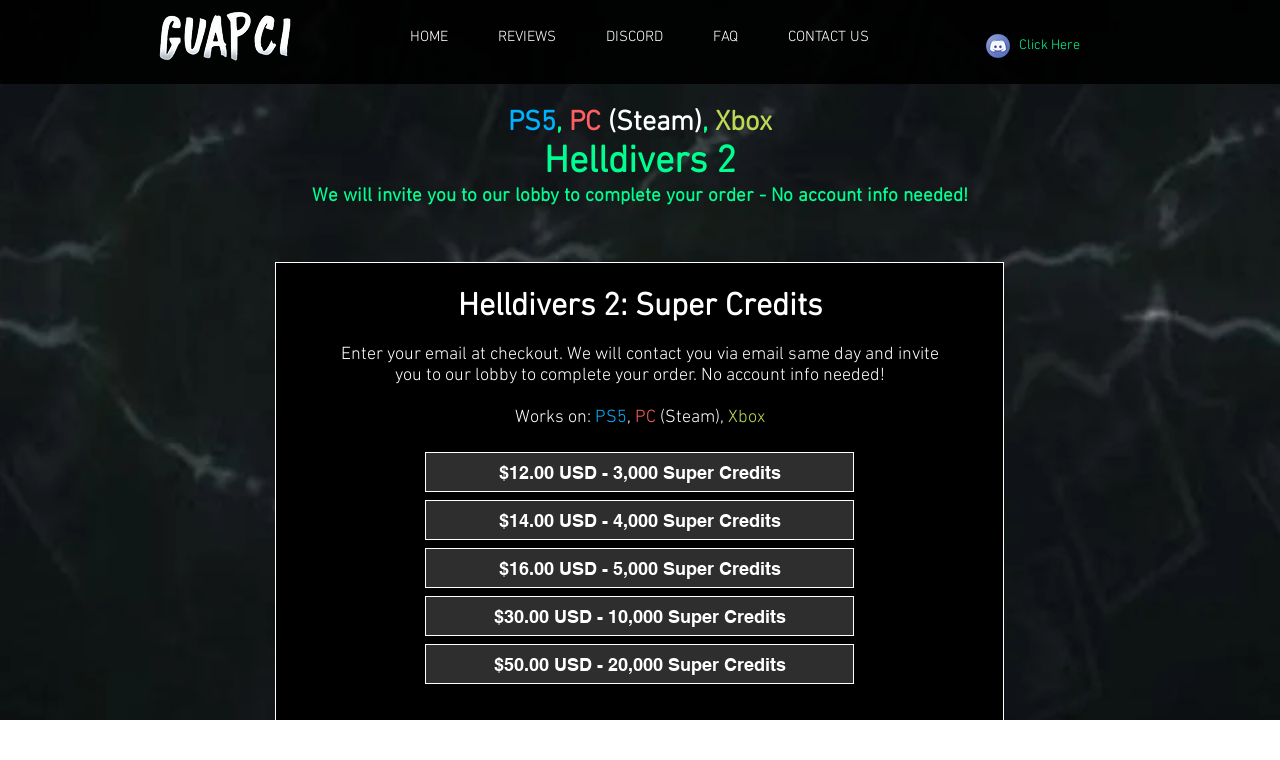

--- FILE ---
content_type: text/html; charset=UTF-8
request_url: https://www.guapci.com/helldivers2
body_size: 162301
content:
<!DOCTYPE html>
<html lang="en">
<head>
  
  <!-- SEO Tags -->
  <title>Guapci | Helldivers 2 Boosting Services</title>
  <meta name="description" content="Buy Helldivers 2 Boosting Services such as Max Sample Runs, T9 Difficulty Unlock, Max Ship Modules and many more!
"/>
  <link rel="canonical" href="https://www.guapci.com/helldivers2"/>
  <meta name="robots" content="noindex"/>
  <meta property="og:title" content="Guapci | Helldivers 2 Boosting Services"/>
  <meta property="og:description" content="Buy Helldivers 2 Boosting Services such as Max Sample Runs, T9 Difficulty Unlock, Max Ship Modules and many more!
"/>
  <meta property="og:image" content="https://static.wixstatic.com/media/1fd420_0b52f8bceb944c1b93909628fc1855b4%7Emv2.jpg/v1/fit/w_2500,h_1330,al_c/1fd420_0b52f8bceb944c1b93909628fc1855b4%7Emv2.jpg"/>
  <meta property="og:image:width" content="2500"/>
  <meta property="og:image:height" content="1330"/>
  <meta property="og:url" content="https://www.guapci.com/helldivers2"/>
  <meta property="og:site_name" content="guapci-com"/>
  <meta property="og:type" content="website"/>
  <meta name="google-site-verification" content="ksiz83YzEoOoFbNOtjGsYzlq5qKyANXiUIIHpNmtkeA"/>
  <meta name="twitter:card" content="summary_large_image"/>
  <meta name="twitter:title" content="Guapci | Helldivers 2 Boosting Services"/>
  <meta name="twitter:description" content="Buy Helldivers 2 Boosting Services such as Max Sample Runs, T9 Difficulty Unlock, Max Ship Modules and many more!
"/>
  <meta name="twitter:image" content="https://static.wixstatic.com/media/1fd420_0b52f8bceb944c1b93909628fc1855b4%7Emv2.jpg/v1/fit/w_2500,h_1330,al_c/1fd420_0b52f8bceb944c1b93909628fc1855b4%7Emv2.jpg"/>

  
  <meta charset='utf-8'>
  <meta name="viewport" content="width=device-width, initial-scale=1" id="wixDesktopViewport" />
  <meta http-equiv="X-UA-Compatible" content="IE=edge">
  <meta name="generator" content="Wix.com Website Builder"/>

  <link rel="icon" sizes="192x192" href="https://static.wixstatic.com/media/1fd420_0b52f8bceb944c1b93909628fc1855b4%7Emv2.jpg/v1/fill/w_192%2Ch_192%2Clg_1%2Cusm_0.66_1.00_0.01/1fd420_0b52f8bceb944c1b93909628fc1855b4%7Emv2.jpg" type="image/jpeg"/>
  <link rel="shortcut icon" href="https://static.wixstatic.com/media/1fd420_0b52f8bceb944c1b93909628fc1855b4%7Emv2.jpg/v1/fill/w_192%2Ch_192%2Clg_1%2Cusm_0.66_1.00_0.01/1fd420_0b52f8bceb944c1b93909628fc1855b4%7Emv2.jpg" type="image/jpeg"/>
  <link rel="apple-touch-icon" href="https://static.wixstatic.com/media/1fd420_0b52f8bceb944c1b93909628fc1855b4%7Emv2.jpg/v1/fill/w_180%2Ch_180%2Clg_1%2Cusm_0.66_1.00_0.01/1fd420_0b52f8bceb944c1b93909628fc1855b4%7Emv2.jpg" type="image/jpeg"/>

  <!-- Safari Pinned Tab Icon -->
  <!-- <link rel="mask-icon" href="https://static.wixstatic.com/media/1fd420_0b52f8bceb944c1b93909628fc1855b4%7Emv2.jpg/v1/fill/w_192%2Ch_192%2Clg_1%2Cusm_0.66_1.00_0.01/1fd420_0b52f8bceb944c1b93909628fc1855b4%7Emv2.jpg"> -->

  <!-- Original trials -->
  


  <!-- Segmenter Polyfill -->
  <script>
    if (!window.Intl || !window.Intl.Segmenter) {
      (function() {
        var script = document.createElement('script');
        script.src = 'https://static.parastorage.com/unpkg/@formatjs/intl-segmenter@11.7.10/polyfill.iife.js';
        document.head.appendChild(script);
      })();
    }
  </script>

  <!-- Legacy Polyfills -->
  <script nomodule="" src="https://static.parastorage.com/unpkg/core-js-bundle@3.2.1/minified.js"></script>
  <script nomodule="" src="https://static.parastorage.com/unpkg/focus-within-polyfill@5.0.9/dist/focus-within-polyfill.js"></script>

  <!-- Performance API Polyfills -->
  <script>
  (function () {
    var noop = function noop() {};
    if ("performance" in window === false) {
      window.performance = {};
    }
    window.performance.mark = performance.mark || noop;
    window.performance.measure = performance.measure || noop;
    if ("now" in window.performance === false) {
      var nowOffset = Date.now();
      if (performance.timing && performance.timing.navigationStart) {
        nowOffset = performance.timing.navigationStart;
      }
      window.performance.now = function now() {
        return Date.now() - nowOffset;
      };
    }
  })();
  </script>

  <!-- Globals Definitions -->
  <script>
    (function () {
      var now = Date.now()
      window.initialTimestamps = {
        initialTimestamp: now,
        initialRequestTimestamp: Math.round(performance.timeOrigin ? performance.timeOrigin : now - performance.now())
      }

      window.thunderboltTag = "QA_READY"
      window.thunderboltVersion = "1.16761.0"
    })();
  </script>

  <!-- Essential Viewer Model -->
  <script type="application/json" id="wix-essential-viewer-model">{"fleetConfig":{"fleetName":"thunderbolt-seo-renderer-gradual","type":"Rollout","code":1},"mode":{"qa":false,"enableTestApi":false,"debug":false,"ssrIndicator":false,"ssrOnly":false,"siteAssetsFallback":"enable","versionIndicator":false},"componentsLibrariesTopology":[{"artifactId":"editor-elements","namespace":"wixui","url":"https:\/\/static.parastorage.com\/services\/editor-elements\/1.14838.0"},{"artifactId":"editor-elements","namespace":"dsgnsys","url":"https:\/\/static.parastorage.com\/services\/editor-elements\/1.14838.0"}],"siteFeaturesConfigs":{"sessionManager":{"isRunningInDifferentSiteContext":false}},"language":{"userLanguage":"en"},"siteAssets":{"clientTopology":{"mediaRootUrl":"https:\/\/static.wixstatic.com","staticMediaUrl":"https:\/\/static.wixstatic.com\/media","moduleRepoUrl":"https:\/\/static.parastorage.com\/unpkg","fileRepoUrl":"https:\/\/static.parastorage.com\/services","viewerAppsUrl":"https:\/\/viewer-apps.parastorage.com","viewerAssetsUrl":"https:\/\/viewer-assets.parastorage.com","siteAssetsUrl":"https:\/\/siteassets.parastorage.com","pageJsonServerUrls":["https:\/\/pages.parastorage.com","https:\/\/staticorigin.wixstatic.com","https:\/\/www.guapci.com","https:\/\/fallback.wix.com\/wix-html-editor-pages-webapp\/page"],"pathOfTBModulesInFileRepoForFallback":"wix-thunderbolt\/dist\/"}},"siteFeatures":["accessibility","appMonitoring","assetsLoader","builderContextProviders","builderModuleLoader","businessLogger","captcha","clickHandlerRegistrar","commonConfig","componentsLoader","componentsRegistry","consentPolicy","cyclicTabbing","domSelectors","environmentWixCodeSdk","environment","locationWixCodeSdk","mpaNavigation","navigationManager","navigationPhases","ooi","pages","panorama","renderer","reporter","router","scrollRestoration","seoWixCodeSdk","seo","sessionManager","siteMembersWixCodeSdk","siteMembers","siteScrollBlocker","siteWixCodeSdk","speculationRules","ssrCache","stores","structureApi","thunderboltInitializer","tpaCommons","translations","usedPlatformApis","warmupData","windowMessageRegistrar","windowWixCodeSdk","wixCustomElementComponent","wixEmbedsApi","componentsReact","platform"],"site":{"externalBaseUrl":"https:\/\/www.guapci.com","isSEO":true},"media":{"staticMediaUrl":"https:\/\/static.wixstatic.com\/media","mediaRootUrl":"https:\/\/static.wixstatic.com\/","staticVideoUrl":"https:\/\/video.wixstatic.com\/"},"requestUrl":"https:\/\/www.guapci.com\/helldivers2","rollout":{"siteAssetsVersionsRollout":false,"isDACRollout":0,"isTBRollout":true},"commonConfig":{"brand":"wix","host":"VIEWER","bsi":"","consentPolicy":{},"consentPolicyHeader":{},"siteRevision":"3031","renderingFlow":"NONE","language":"en","locale":"en-gb"},"interactionSampleRatio":0.01,"dynamicModelUrl":"https:\/\/www.guapci.com\/_api\/v2\/dynamicmodel","accessTokensUrl":"https:\/\/www.guapci.com\/_api\/v1\/access-tokens","isExcludedFromSecurityExperiments":false,"experiments":{"specs.thunderbolt.hardenFetchAndXHR":true,"specs.thunderbolt.securityExperiments":true}}</script>
  <script>window.viewerModel = JSON.parse(document.getElementById('wix-essential-viewer-model').textContent)</script>

  <script>
    window.commonConfig = viewerModel.commonConfig
  </script>

  
  <!-- BEGIN handleAccessTokens bundle -->

  <script data-url="https://static.parastorage.com/services/wix-thunderbolt/dist/handleAccessTokens.inline.4f2f9a53.bundle.min.js">(()=>{"use strict";function e(e){let{context:o,property:r,value:n,enumerable:i=!0}=e,c=e.get,l=e.set;if(!r||void 0===n&&!c&&!l)return new Error("property and value are required");let a=o||globalThis,s=a?.[r],u={};if(void 0!==n)u.value=n;else{if(c){let e=t(c);e&&(u.get=e)}if(l){let e=t(l);e&&(u.set=e)}}let p={...u,enumerable:i||!1,configurable:!1};void 0!==n&&(p.writable=!1);try{Object.defineProperty(a,r,p)}catch(e){return e instanceof TypeError?s:e}return s}function t(e,t){return"function"==typeof e?e:!0===e?.async&&"function"==typeof e.func?t?async function(t){return e.func(t)}:async function(){return e.func()}:"function"==typeof e?.func?e.func:void 0}try{e({property:"strictDefine",value:e})}catch{}try{e({property:"defineStrictObject",value:r})}catch{}try{e({property:"defineStrictMethod",value:n})}catch{}var o=["toString","toLocaleString","valueOf","constructor","prototype"];function r(t){let{context:n,property:c,propertiesToExclude:l=[],skipPrototype:a=!1,hardenPrototypePropertiesToExclude:s=[]}=t;if(!c)return new Error("property is required");let u=(n||globalThis)[c],p={},f=i(n,c);u&&("object"==typeof u||"function"==typeof u)&&Reflect.ownKeys(u).forEach(t=>{if(!l.includes(t)&&!o.includes(t)){let o=i(u,t);if(o&&(o.writable||o.configurable)){let{value:r,get:n,set:i,enumerable:c=!1}=o,l={};void 0!==r?l.value=r:n?l.get=n:i&&(l.set=i);try{let o=e({context:u,property:t,...l,enumerable:c});p[t]=o}catch(e){if(!(e instanceof TypeError))throw e;try{p[t]=o.value||o.get||o.set}catch{}}}}});let d={originalObject:u,originalProperties:p};if(!a&&void 0!==u?.prototype){let e=r({context:u,property:"prototype",propertiesToExclude:s,skipPrototype:!0});e instanceof Error||(d.originalPrototype=e?.originalObject,d.originalPrototypeProperties=e?.originalProperties)}return e({context:n,property:c,value:u,enumerable:f?.enumerable}),d}function n(t,o){let r=(o||globalThis)[t],n=i(o||globalThis,t);return r&&n&&(n.writable||n.configurable)?(Object.freeze(r),e({context:globalThis,property:t,value:r})):r}function i(e,t){if(e&&t)try{return Reflect.getOwnPropertyDescriptor(e,t)}catch{return}}function c(e){if("string"!=typeof e)return e;try{return decodeURIComponent(e).toLowerCase().trim()}catch{return e.toLowerCase().trim()}}function l(e,t){let o="";if("string"==typeof e)o=e.split("=")[0]?.trim()||"";else{if(!e||"string"!=typeof e.name)return!1;o=e.name}return t.has(c(o)||"")}function a(e,t){let o;return o="string"==typeof e?e.split(";").map(e=>e.trim()).filter(e=>e.length>0):e||[],o.filter(e=>!l(e,t))}var s=null;function u(){return null===s&&(s=typeof Document>"u"?void 0:Object.getOwnPropertyDescriptor(Document.prototype,"cookie")),s}function p(t,o){if(!globalThis?.cookieStore)return;let r=globalThis.cookieStore.get.bind(globalThis.cookieStore),n=globalThis.cookieStore.getAll.bind(globalThis.cookieStore),i=globalThis.cookieStore.set.bind(globalThis.cookieStore),c=globalThis.cookieStore.delete.bind(globalThis.cookieStore);return e({context:globalThis.CookieStore.prototype,property:"get",value:async function(e){return l(("string"==typeof e?e:e.name)||"",t)?null:r.call(this,e)},enumerable:!0}),e({context:globalThis.CookieStore.prototype,property:"getAll",value:async function(){return a(await n.apply(this,Array.from(arguments)),t)},enumerable:!0}),e({context:globalThis.CookieStore.prototype,property:"set",value:async function(){let e=Array.from(arguments);if(!l(1===e.length?e[0].name:e[0],t))return i.apply(this,e);o&&console.warn(o)},enumerable:!0}),e({context:globalThis.CookieStore.prototype,property:"delete",value:async function(){let e=Array.from(arguments);if(!l(1===e.length?e[0].name:e[0],t))return c.apply(this,e)},enumerable:!0}),e({context:globalThis.cookieStore,property:"prototype",value:globalThis.CookieStore.prototype,enumerable:!1}),e({context:globalThis,property:"cookieStore",value:globalThis.cookieStore,enumerable:!0}),{get:r,getAll:n,set:i,delete:c}}var f=["TextEncoder","TextDecoder","XMLHttpRequestEventTarget","EventTarget","URL","JSON","Reflect","Object","Array","Map","Set","WeakMap","WeakSet","Promise","Symbol","Error"],d=["addEventListener","removeEventListener","dispatchEvent","encodeURI","encodeURIComponent","decodeURI","decodeURIComponent"];const y=(e,t)=>{try{const o=t?t.get.call(document):document.cookie;return o.split(";").map(e=>e.trim()).filter(t=>t?.startsWith(e))[0]?.split("=")[1]}catch(e){return""}},g=(e="",t="",o="/")=>`${e}=; ${t?`domain=${t};`:""} max-age=0; path=${o}; expires=Thu, 01 Jan 1970 00:00:01 GMT`;function m(){(function(){if("undefined"!=typeof window){const e=performance.getEntriesByType("navigation")[0];return"back_forward"===(e?.type||"")}return!1})()&&function(){const{counter:e}=function(){const e=b("getItem");if(e){const[t,o]=e.split("-"),r=o?parseInt(o,10):0;if(r>=3){const e=t?Number(t):0;if(Date.now()-e>6e4)return{counter:0}}return{counter:r}}return{counter:0}}();e<3?(!function(e=1){b("setItem",`${Date.now()}-${e}`)}(e+1),window.location.reload()):console.error("ATS: Max reload attempts reached")}()}function b(e,t){try{return sessionStorage[e]("reload",t||"")}catch(e){console.error("ATS: Error calling sessionStorage:",e)}}const h="client-session-bind",v="sec-fetch-unsupported",{experiments:w}=window.viewerModel,T=[h,"client-binding",v,"svSession","smSession","server-session-bind","wixSession2","wixSession3"].map(e=>e.toLowerCase()),{cookie:S}=function(t,o){let r=new Set(t);return e({context:document,property:"cookie",set:{func:e=>function(e,t,o,r){let n=u(),i=c(t.split(";")[0]||"")||"";[...o].every(e=>!i.startsWith(e.toLowerCase()))&&n?.set?n.set.call(e,t):r&&console.warn(r)}(document,e,r,o)},get:{func:()=>function(e,t){let o=u();if(!o?.get)throw new Error("Cookie descriptor or getter not available");return a(o.get.call(e),t).join("; ")}(document,r)},enumerable:!0}),{cookieStore:p(r,o),cookie:u()}}(T),k="tbReady",x="security_overrideGlobals",{experiments:E,siteFeaturesConfigs:C,accessTokensUrl:P}=window.viewerModel,R=P,M={},O=(()=>{const e=y(h,S);if(w["specs.thunderbolt.browserCacheReload"]){y(v,S)||e?b("removeItem"):m()}return(()=>{const e=g(h),t=g(h,location.hostname);S.set.call(document,e),S.set.call(document,t)})(),e})();O&&(M["client-binding"]=O);const D=fetch;addEventListener(k,function e(t){const{logger:o}=t.detail;try{window.tb.init({fetch:D,fetchHeaders:M})}catch(e){const t=new Error("TB003");o.meter(`${x}_${t.message}`,{paramsOverrides:{errorType:x,eventString:t.message}}),window?.viewerModel?.mode.debug&&console.error(e)}finally{removeEventListener(k,e)}}),E["specs.thunderbolt.hardenFetchAndXHR"]||(window.fetchDynamicModel=()=>C.sessionManager.isRunningInDifferentSiteContext?Promise.resolve({}):fetch(R,{credentials:"same-origin",headers:M}).then(function(e){if(!e.ok)throw new Error(`[${e.status}]${e.statusText}`);return e.json()}),window.dynamicModelPromise=window.fetchDynamicModel())})();
//# sourceMappingURL=https://static.parastorage.com/services/wix-thunderbolt/dist/handleAccessTokens.inline.4f2f9a53.bundle.min.js.map</script>

<!-- END handleAccessTokens bundle -->

<!-- BEGIN overrideGlobals bundle -->

<script data-url="https://static.parastorage.com/services/wix-thunderbolt/dist/overrideGlobals.inline.ec13bfcf.bundle.min.js">(()=>{"use strict";function e(e){let{context:r,property:o,value:n,enumerable:i=!0}=e,c=e.get,a=e.set;if(!o||void 0===n&&!c&&!a)return new Error("property and value are required");let l=r||globalThis,u=l?.[o],s={};if(void 0!==n)s.value=n;else{if(c){let e=t(c);e&&(s.get=e)}if(a){let e=t(a);e&&(s.set=e)}}let p={...s,enumerable:i||!1,configurable:!1};void 0!==n&&(p.writable=!1);try{Object.defineProperty(l,o,p)}catch(e){return e instanceof TypeError?u:e}return u}function t(e,t){return"function"==typeof e?e:!0===e?.async&&"function"==typeof e.func?t?async function(t){return e.func(t)}:async function(){return e.func()}:"function"==typeof e?.func?e.func:void 0}try{e({property:"strictDefine",value:e})}catch{}try{e({property:"defineStrictObject",value:o})}catch{}try{e({property:"defineStrictMethod",value:n})}catch{}var r=["toString","toLocaleString","valueOf","constructor","prototype"];function o(t){let{context:n,property:c,propertiesToExclude:a=[],skipPrototype:l=!1,hardenPrototypePropertiesToExclude:u=[]}=t;if(!c)return new Error("property is required");let s=(n||globalThis)[c],p={},f=i(n,c);s&&("object"==typeof s||"function"==typeof s)&&Reflect.ownKeys(s).forEach(t=>{if(!a.includes(t)&&!r.includes(t)){let r=i(s,t);if(r&&(r.writable||r.configurable)){let{value:o,get:n,set:i,enumerable:c=!1}=r,a={};void 0!==o?a.value=o:n?a.get=n:i&&(a.set=i);try{let r=e({context:s,property:t,...a,enumerable:c});p[t]=r}catch(e){if(!(e instanceof TypeError))throw e;try{p[t]=r.value||r.get||r.set}catch{}}}}});let d={originalObject:s,originalProperties:p};if(!l&&void 0!==s?.prototype){let e=o({context:s,property:"prototype",propertiesToExclude:u,skipPrototype:!0});e instanceof Error||(d.originalPrototype=e?.originalObject,d.originalPrototypeProperties=e?.originalProperties)}return e({context:n,property:c,value:s,enumerable:f?.enumerable}),d}function n(t,r){let o=(r||globalThis)[t],n=i(r||globalThis,t);return o&&n&&(n.writable||n.configurable)?(Object.freeze(o),e({context:globalThis,property:t,value:o})):o}function i(e,t){if(e&&t)try{return Reflect.getOwnPropertyDescriptor(e,t)}catch{return}}function c(e){if("string"!=typeof e)return e;try{return decodeURIComponent(e).toLowerCase().trim()}catch{return e.toLowerCase().trim()}}function a(e,t){return e instanceof Headers?e.forEach((r,o)=>{l(o,t)||e.delete(o)}):Object.keys(e).forEach(r=>{l(r,t)||delete e[r]}),e}function l(e,t){return!t.has(c(e)||"")}function u(e,t){let r=!0,o=function(e){let t,r;if(globalThis.Request&&e instanceof Request)t=e.url;else{if("function"!=typeof e?.toString)throw new Error("Unsupported type for url");t=e.toString()}try{return new URL(t).pathname}catch{return r=t.replace(/#.+/gi,"").split("?").shift(),r.startsWith("/")?r:`/${r}`}}(e),n=c(o);return n&&t.some(e=>n.includes(e))&&(r=!1),r}function s(t,r,o){let n=fetch,i=XMLHttpRequest,c=new Set(r);function s(){let e=new i,r=e.open,n=e.setRequestHeader;return e.open=function(){let n=Array.from(arguments),i=n[1];if(n.length<2||u(i,t))return r.apply(e,n);throw new Error(o||`Request not allowed for path ${i}`)},e.setRequestHeader=function(t,r){l(decodeURIComponent(t),c)&&n.call(e,t,r)},e}return e({property:"fetch",value:function(){let e=function(e,t){return globalThis.Request&&e[0]instanceof Request&&e[0]?.headers?a(e[0].headers,t):e[1]?.headers&&a(e[1].headers,t),e}(arguments,c);return u(arguments[0],t)?n.apply(globalThis,Array.from(e)):new Promise((e,t)=>{t(new Error(o||`Request not allowed for path ${arguments[0]}`))})},enumerable:!0}),e({property:"XMLHttpRequest",value:s,enumerable:!0}),Object.keys(i).forEach(e=>{s[e]=i[e]}),{fetch:n,XMLHttpRequest:i}}var p=["TextEncoder","TextDecoder","XMLHttpRequestEventTarget","EventTarget","URL","JSON","Reflect","Object","Array","Map","Set","WeakMap","WeakSet","Promise","Symbol","Error"],f=["addEventListener","removeEventListener","dispatchEvent","encodeURI","encodeURIComponent","decodeURI","decodeURIComponent"];const d=function(){let t=globalThis.open,r=document.open;function o(e,r,o){let n="string"!=typeof e,i=t.call(window,e,r,o);return n||e&&function(e){return e.startsWith("//")&&/(?:[a-z0-9](?:[a-z0-9-]{0,61}[a-z0-9])?\.)+[a-z0-9][a-z0-9-]{0,61}[a-z0-9]/g.test(`${location.protocol}:${e}`)&&(e=`${location.protocol}${e}`),!e.startsWith("http")||new URL(e).hostname===location.hostname}(e)?{}:i}return e({property:"open",value:o,context:globalThis,enumerable:!0}),e({property:"open",value:function(e,t,n){return e?o(e,t,n):r.call(document,e||"",t||"",n||"")},context:document,enumerable:!0}),{open:t,documentOpen:r}},y=function(){let t=document.createElement,r=Element.prototype.setAttribute,o=Element.prototype.setAttributeNS;return e({property:"createElement",context:document,value:function(n,i){let a=t.call(document,n,i);if("iframe"===c(n)){e({property:"srcdoc",context:a,get:()=>"",set:()=>{console.warn("`srcdoc` is not allowed in iframe elements.")}});let t=function(e,t){"srcdoc"!==e.toLowerCase()?r.call(a,e,t):console.warn("`srcdoc` attribute is not allowed to be set.")},n=function(e,t,r){"srcdoc"!==t.toLowerCase()?o.call(a,e,t,r):console.warn("`srcdoc` attribute is not allowed to be set.")};a.setAttribute=t,a.setAttributeNS=n}return a},enumerable:!0}),{createElement:t,setAttribute:r,setAttributeNS:o}},m=["client-binding"],b=["/_api/v1/access-tokens","/_api/v2/dynamicmodel","/_api/one-app-session-web/v3/businesses"],h=function(){let t=setTimeout,r=setInterval;return o("setTimeout",0,globalThis),o("setInterval",0,globalThis),{setTimeout:t,setInterval:r};function o(t,r,o){let n=o||globalThis,i=n[t];if(!i||"function"!=typeof i)throw new Error(`Function ${t} not found or is not a function`);e({property:t,value:function(){let e=Array.from(arguments);if("string"!=typeof e[r])return i.apply(n,e);console.warn(`Calling ${t} with a String Argument at index ${r} is not allowed`)},context:o,enumerable:!0})}},v=function(){if(navigator&&"serviceWorker"in navigator){let t=navigator.serviceWorker.register;return e({context:navigator.serviceWorker,property:"register",value:function(){console.log("Service worker registration is not allowed")},enumerable:!0}),{register:t}}return{}};performance.mark("overrideGlobals started");const{isExcludedFromSecurityExperiments:g,experiments:w}=window.viewerModel,E=!g&&w["specs.thunderbolt.securityExperiments"];try{d(),E&&y(),w["specs.thunderbolt.hardenFetchAndXHR"]&&E&&s(b,m),v(),(e=>{let t=[],r=[];r=r.concat(["TextEncoder","TextDecoder"]),e&&(r=r.concat(["XMLHttpRequestEventTarget","EventTarget"])),r=r.concat(["URL","JSON"]),e&&(t=t.concat(["addEventListener","removeEventListener"])),t=t.concat(["encodeURI","encodeURIComponent","decodeURI","decodeURIComponent"]),r=r.concat(["String","Number"]),e&&r.push("Object"),r=r.concat(["Reflect"]),t.forEach(e=>{n(e),["addEventListener","removeEventListener"].includes(e)&&n(e,document)}),r.forEach(e=>{o({property:e})})})(E),E&&h()}catch(e){window?.viewerModel?.mode.debug&&console.error(e);const t=new Error("TB006");window.fedops?.reportError(t,"security_overrideGlobals"),window.Sentry?window.Sentry.captureException(t):globalThis.defineStrictProperty("sentryBuffer",[t],window,!1)}performance.mark("overrideGlobals ended")})();
//# sourceMappingURL=https://static.parastorage.com/services/wix-thunderbolt/dist/overrideGlobals.inline.ec13bfcf.bundle.min.js.map</script>

<!-- END overrideGlobals bundle -->


  
  <script>
    window.commonConfig = viewerModel.commonConfig

	
  </script>

  <!-- Initial CSS -->
  <style data-url="https://static.parastorage.com/services/wix-thunderbolt/dist/main.347af09f.min.css">@keyframes slide-horizontal-new{0%{transform:translateX(100%)}}@keyframes slide-horizontal-old{80%{opacity:1}to{opacity:0;transform:translateX(-100%)}}@keyframes slide-vertical-new{0%{transform:translateY(-100%)}}@keyframes slide-vertical-old{80%{opacity:1}to{opacity:0;transform:translateY(100%)}}@keyframes out-in-new{0%{opacity:0}}@keyframes out-in-old{to{opacity:0}}:root:active-view-transition{view-transition-name:none}::view-transition{pointer-events:none}:root:active-view-transition::view-transition-new(page-group),:root:active-view-transition::view-transition-old(page-group){animation-duration:.6s;cursor:wait;pointer-events:all}:root:active-view-transition-type(SlideHorizontal)::view-transition-old(page-group){animation:slide-horizontal-old .6s cubic-bezier(.83,0,.17,1) forwards;mix-blend-mode:normal}:root:active-view-transition-type(SlideHorizontal)::view-transition-new(page-group){animation:slide-horizontal-new .6s cubic-bezier(.83,0,.17,1) backwards;mix-blend-mode:normal}:root:active-view-transition-type(SlideVertical)::view-transition-old(page-group){animation:slide-vertical-old .6s cubic-bezier(.83,0,.17,1) forwards;mix-blend-mode:normal}:root:active-view-transition-type(SlideVertical)::view-transition-new(page-group){animation:slide-vertical-new .6s cubic-bezier(.83,0,.17,1) backwards;mix-blend-mode:normal}:root:active-view-transition-type(OutIn)::view-transition-old(page-group){animation:out-in-old .35s cubic-bezier(.22,1,.36,1) forwards}:root:active-view-transition-type(OutIn)::view-transition-new(page-group){animation:out-in-new .35s cubic-bezier(.64,0,.78,0) .35s backwards}@media(prefers-reduced-motion:reduce){::view-transition-group(*),::view-transition-new(*),::view-transition-old(*){animation:none!important}}body,html{background:transparent;border:0;margin:0;outline:0;padding:0;vertical-align:baseline}body{--scrollbar-width:0px;font-family:Arial,Helvetica,sans-serif;font-size:10px}body,html{height:100%}body{overflow-x:auto;overflow-y:scroll}body:not(.responsive) #site-root{min-width:var(--site-width);width:100%}body:not([data-js-loaded]) [data-hide-prejs]{visibility:hidden}interact-element{display:contents}#SITE_CONTAINER{position:relative}:root{--one-unit:1vw;--section-max-width:9999px;--spx-stopper-max:9999px;--spx-stopper-min:0px;--browser-zoom:1}@supports(-webkit-appearance:none) and (stroke-color:transparent){:root{--safari-sticky-fix:opacity;--experimental-safari-sticky-fix:translateZ(0)}}@supports(container-type:inline-size){:root{--one-unit:1cqw}}[id^=oldHoverBox-]{mix-blend-mode:plus-lighter;transition:opacity .5s ease,visibility .5s ease}[data-mesh-id$=inlineContent-gridContainer]:has(>[id^=oldHoverBox-]){isolation:isolate}</style>
<style data-url="https://static.parastorage.com/services/wix-thunderbolt/dist/main.renderer.9cb0985f.min.css">a,abbr,acronym,address,applet,b,big,blockquote,button,caption,center,cite,code,dd,del,dfn,div,dl,dt,em,fieldset,font,footer,form,h1,h2,h3,h4,h5,h6,header,i,iframe,img,ins,kbd,label,legend,li,nav,object,ol,p,pre,q,s,samp,section,small,span,strike,strong,sub,sup,table,tbody,td,tfoot,th,thead,title,tr,tt,u,ul,var{background:transparent;border:0;margin:0;outline:0;padding:0;vertical-align:baseline}input,select,textarea{box-sizing:border-box;font-family:Helvetica,Arial,sans-serif}ol,ul{list-style:none}blockquote,q{quotes:none}ins{text-decoration:none}del{text-decoration:line-through}table{border-collapse:collapse;border-spacing:0}a{cursor:pointer;text-decoration:none}.testStyles{overflow-y:hidden}.reset-button{-webkit-appearance:none;background:none;border:0;color:inherit;font:inherit;line-height:normal;outline:0;overflow:visible;padding:0;-webkit-user-select:none;-moz-user-select:none;-ms-user-select:none}:focus{outline:none}body.device-mobile-optimized:not(.disable-site-overflow){overflow-x:hidden;overflow-y:scroll}body.device-mobile-optimized:not(.responsive) #SITE_CONTAINER{margin-left:auto;margin-right:auto;overflow-x:visible;position:relative;width:320px}body.device-mobile-optimized:not(.responsive):not(.blockSiteScrolling) #SITE_CONTAINER{margin-top:0}body.device-mobile-optimized>*{max-width:100%!important}body.device-mobile-optimized #site-root{overflow-x:hidden;overflow-y:hidden}@supports(overflow:clip){body.device-mobile-optimized #site-root{overflow-x:clip;overflow-y:clip}}body.device-mobile-non-optimized #SITE_CONTAINER #site-root{overflow-x:clip;overflow-y:clip}body.device-mobile-non-optimized.fullScreenMode{background-color:#5f6360}body.device-mobile-non-optimized.fullScreenMode #MOBILE_ACTIONS_MENU,body.device-mobile-non-optimized.fullScreenMode #SITE_BACKGROUND,body.device-mobile-non-optimized.fullScreenMode #site-root,body.fullScreenMode #WIX_ADS{visibility:hidden}body.fullScreenMode{overflow-x:hidden!important;overflow-y:hidden!important}body.fullScreenMode.device-mobile-optimized #TINY_MENU{opacity:0;pointer-events:none}body.fullScreenMode-scrollable.device-mobile-optimized{overflow-x:hidden!important;overflow-y:auto!important}body.fullScreenMode-scrollable.device-mobile-optimized #masterPage,body.fullScreenMode-scrollable.device-mobile-optimized #site-root{overflow-x:hidden!important;overflow-y:hidden!important}body.fullScreenMode-scrollable.device-mobile-optimized #SITE_BACKGROUND,body.fullScreenMode-scrollable.device-mobile-optimized #masterPage{height:auto!important}body.fullScreenMode-scrollable.device-mobile-optimized #masterPage.mesh-layout{height:0!important}body.blockSiteScrolling,body.siteScrollingBlocked{position:fixed;width:100%}body.blockSiteScrolling #SITE_CONTAINER{margin-top:calc(var(--blocked-site-scroll-margin-top)*-1)}#site-root{margin:0 auto;min-height:100%;position:relative;top:var(--wix-ads-height)}#site-root img:not([src]){visibility:hidden}#site-root svg img:not([src]){visibility:visible}.auto-generated-link{color:inherit}#SCROLL_TO_BOTTOM,#SCROLL_TO_TOP{height:0}.has-click-trigger{cursor:pointer}.fullScreenOverlay{bottom:0;display:flex;justify-content:center;left:0;overflow-y:hidden;position:fixed;right:0;top:-60px;z-index:1005}.fullScreenOverlay>.fullScreenOverlayContent{bottom:0;left:0;margin:0 auto;overflow:hidden;position:absolute;right:0;top:60px;transform:translateZ(0)}[data-mesh-id$=centeredContent],[data-mesh-id$=form],[data-mesh-id$=inlineContent]{pointer-events:none;position:relative}[data-mesh-id$=-gridWrapper],[data-mesh-id$=-rotated-wrapper]{pointer-events:none}[data-mesh-id$=-gridContainer]>*,[data-mesh-id$=-rotated-wrapper]>*,[data-mesh-id$=inlineContent]>:not([data-mesh-id$=-gridContainer]){pointer-events:auto}.device-mobile-optimized #masterPage.mesh-layout #SOSP_CONTAINER_CUSTOM_ID{grid-area:2/1/3/2;-ms-grid-row:2;position:relative}#masterPage.mesh-layout{-ms-grid-rows:max-content max-content min-content max-content;-ms-grid-columns:100%;align-items:start;display:-ms-grid;display:grid;grid-template-columns:100%;grid-template-rows:max-content max-content min-content max-content;justify-content:stretch}#masterPage.mesh-layout #PAGES_CONTAINER,#masterPage.mesh-layout #SITE_FOOTER-placeholder,#masterPage.mesh-layout #SITE_FOOTER_WRAPPER,#masterPage.mesh-layout #SITE_HEADER-placeholder,#masterPage.mesh-layout #SITE_HEADER_WRAPPER,#masterPage.mesh-layout #SOSP_CONTAINER_CUSTOM_ID[data-state~=mobileView],#masterPage.mesh-layout #soapAfterPagesContainer,#masterPage.mesh-layout #soapBeforePagesContainer{-ms-grid-row-align:start;-ms-grid-column-align:start;-ms-grid-column:1}#masterPage.mesh-layout #SITE_HEADER-placeholder,#masterPage.mesh-layout #SITE_HEADER_WRAPPER{grid-area:1/1/2/2;-ms-grid-row:1}#masterPage.mesh-layout #PAGES_CONTAINER,#masterPage.mesh-layout #soapAfterPagesContainer,#masterPage.mesh-layout #soapBeforePagesContainer{grid-area:3/1/4/2;-ms-grid-row:3}#masterPage.mesh-layout #soapAfterPagesContainer,#masterPage.mesh-layout #soapBeforePagesContainer{width:100%}#masterPage.mesh-layout #PAGES_CONTAINER{align-self:stretch}#masterPage.mesh-layout main#PAGES_CONTAINER{display:block}#masterPage.mesh-layout #SITE_FOOTER-placeholder,#masterPage.mesh-layout #SITE_FOOTER_WRAPPER{grid-area:4/1/5/2;-ms-grid-row:4}#masterPage.mesh-layout #SITE_PAGES,#masterPage.mesh-layout [data-mesh-id=PAGES_CONTAINERcenteredContent],#masterPage.mesh-layout [data-mesh-id=PAGES_CONTAINERinlineContent]{height:100%}#masterPage.mesh-layout.desktop>*{width:100%}#masterPage.mesh-layout #PAGES_CONTAINER,#masterPage.mesh-layout #SITE_FOOTER,#masterPage.mesh-layout #SITE_FOOTER_WRAPPER,#masterPage.mesh-layout #SITE_HEADER,#masterPage.mesh-layout #SITE_HEADER_WRAPPER,#masterPage.mesh-layout #SITE_PAGES,#masterPage.mesh-layout #masterPageinlineContent{position:relative}#masterPage.mesh-layout #SITE_HEADER{grid-area:1/1/2/2}#masterPage.mesh-layout #SITE_FOOTER{grid-area:4/1/5/2}#masterPage.mesh-layout.overflow-x-clip #SITE_FOOTER,#masterPage.mesh-layout.overflow-x-clip #SITE_HEADER{overflow-x:clip}[data-z-counter]{z-index:0}[data-z-counter="0"]{z-index:auto}.wixSiteProperties{-webkit-font-smoothing:antialiased;-moz-osx-font-smoothing:grayscale}:root{--wst-button-color-fill-primary:rgb(var(--color_48));--wst-button-color-border-primary:rgb(var(--color_49));--wst-button-color-text-primary:rgb(var(--color_50));--wst-button-color-fill-primary-hover:rgb(var(--color_51));--wst-button-color-border-primary-hover:rgb(var(--color_52));--wst-button-color-text-primary-hover:rgb(var(--color_53));--wst-button-color-fill-primary-disabled:rgb(var(--color_54));--wst-button-color-border-primary-disabled:rgb(var(--color_55));--wst-button-color-text-primary-disabled:rgb(var(--color_56));--wst-button-color-fill-secondary:rgb(var(--color_57));--wst-button-color-border-secondary:rgb(var(--color_58));--wst-button-color-text-secondary:rgb(var(--color_59));--wst-button-color-fill-secondary-hover:rgb(var(--color_60));--wst-button-color-border-secondary-hover:rgb(var(--color_61));--wst-button-color-text-secondary-hover:rgb(var(--color_62));--wst-button-color-fill-secondary-disabled:rgb(var(--color_63));--wst-button-color-border-secondary-disabled:rgb(var(--color_64));--wst-button-color-text-secondary-disabled:rgb(var(--color_65));--wst-color-fill-base-1:rgb(var(--color_36));--wst-color-fill-base-2:rgb(var(--color_37));--wst-color-fill-base-shade-1:rgb(var(--color_38));--wst-color-fill-base-shade-2:rgb(var(--color_39));--wst-color-fill-base-shade-3:rgb(var(--color_40));--wst-color-fill-accent-1:rgb(var(--color_41));--wst-color-fill-accent-2:rgb(var(--color_42));--wst-color-fill-accent-3:rgb(var(--color_43));--wst-color-fill-accent-4:rgb(var(--color_44));--wst-color-fill-background-primary:rgb(var(--color_11));--wst-color-fill-background-secondary:rgb(var(--color_12));--wst-color-text-primary:rgb(var(--color_15));--wst-color-text-secondary:rgb(var(--color_14));--wst-color-action:rgb(var(--color_18));--wst-color-disabled:rgb(var(--color_39));--wst-color-title:rgb(var(--color_45));--wst-color-subtitle:rgb(var(--color_46));--wst-color-line:rgb(var(--color_47));--wst-font-style-h2:var(--font_2);--wst-font-style-h3:var(--font_3);--wst-font-style-h4:var(--font_4);--wst-font-style-h5:var(--font_5);--wst-font-style-h6:var(--font_6);--wst-font-style-body-large:var(--font_7);--wst-font-style-body-medium:var(--font_8);--wst-font-style-body-small:var(--font_9);--wst-font-style-body-x-small:var(--font_10);--wst-color-custom-1:rgb(var(--color_13));--wst-color-custom-2:rgb(var(--color_16));--wst-color-custom-3:rgb(var(--color_17));--wst-color-custom-4:rgb(var(--color_19));--wst-color-custom-5:rgb(var(--color_20));--wst-color-custom-6:rgb(var(--color_21));--wst-color-custom-7:rgb(var(--color_22));--wst-color-custom-8:rgb(var(--color_23));--wst-color-custom-9:rgb(var(--color_24));--wst-color-custom-10:rgb(var(--color_25));--wst-color-custom-11:rgb(var(--color_26));--wst-color-custom-12:rgb(var(--color_27));--wst-color-custom-13:rgb(var(--color_28));--wst-color-custom-14:rgb(var(--color_29));--wst-color-custom-15:rgb(var(--color_30));--wst-color-custom-16:rgb(var(--color_31));--wst-color-custom-17:rgb(var(--color_32));--wst-color-custom-18:rgb(var(--color_33));--wst-color-custom-19:rgb(var(--color_34));--wst-color-custom-20:rgb(var(--color_35))}.wix-presets-wrapper{display:contents}</style>

  <meta name="format-detection" content="telephone=no">
  <meta name="skype_toolbar" content="skype_toolbar_parser_compatible">
  
  

  

  

  <!-- head performance data start -->
  
  <!-- head performance data end -->
  

    


    
<style data-href="https://static.parastorage.com/services/editor-elements-library/dist/thunderbolt/rb_wixui.thunderbolt_bootstrap-classic.72e6a2a3.min.css">.PlZyDq{touch-action:manipulation}.uDW_Qe{align-items:center;box-sizing:border-box;display:flex;justify-content:var(--label-align);min-width:100%;text-align:initial;width:-moz-max-content;width:max-content}.uDW_Qe:before{max-width:var(--margin-start,0)}.uDW_Qe:after,.uDW_Qe:before{align-self:stretch;content:"";flex-grow:1}.uDW_Qe:after{max-width:var(--margin-end,0)}.FubTgk{height:100%}.FubTgk .uDW_Qe{border-radius:var(--corvid-border-radius,var(--rd,0));bottom:0;box-shadow:var(--shd,0 1px 4px rgba(0,0,0,.6));left:0;position:absolute;right:0;top:0;transition:var(--trans1,border-color .4s ease 0s,background-color .4s ease 0s)}.FubTgk .uDW_Qe:link,.FubTgk .uDW_Qe:visited{border-color:transparent}.FubTgk .l7_2fn{color:var(--corvid-color,rgb(var(--txt,var(--color_15,color_15))));font:var(--fnt,var(--font_5));margin:0;position:relative;transition:var(--trans2,color .4s ease 0s);white-space:nowrap}.FubTgk[aria-disabled=false] .uDW_Qe{background-color:var(--corvid-background-color,rgba(var(--bg,var(--color_17,color_17)),var(--alpha-bg,1)));border:solid var(--corvid-border-color,rgba(var(--brd,var(--color_15,color_15)),var(--alpha-brd,1))) var(--corvid-border-width,var(--brw,0));cursor:pointer!important}:host(.device-mobile-optimized) .FubTgk[aria-disabled=false]:active .uDW_Qe,body.device-mobile-optimized .FubTgk[aria-disabled=false]:active .uDW_Qe{background-color:var(--corvid-hover-background-color,rgba(var(--bgh,var(--color_18,color_18)),var(--alpha-bgh,1)));border-color:var(--corvid-hover-border-color,rgba(var(--brdh,var(--color_15,color_15)),var(--alpha-brdh,1)))}:host(.device-mobile-optimized) .FubTgk[aria-disabled=false]:active .l7_2fn,body.device-mobile-optimized .FubTgk[aria-disabled=false]:active .l7_2fn{color:var(--corvid-hover-color,rgb(var(--txth,var(--color_15,color_15))))}:host(:not(.device-mobile-optimized)) .FubTgk[aria-disabled=false]:hover .uDW_Qe,body:not(.device-mobile-optimized) .FubTgk[aria-disabled=false]:hover .uDW_Qe{background-color:var(--corvid-hover-background-color,rgba(var(--bgh,var(--color_18,color_18)),var(--alpha-bgh,1)));border-color:var(--corvid-hover-border-color,rgba(var(--brdh,var(--color_15,color_15)),var(--alpha-brdh,1)))}:host(:not(.device-mobile-optimized)) .FubTgk[aria-disabled=false]:hover .l7_2fn,body:not(.device-mobile-optimized) .FubTgk[aria-disabled=false]:hover .l7_2fn{color:var(--corvid-hover-color,rgb(var(--txth,var(--color_15,color_15))))}.FubTgk[aria-disabled=true] .uDW_Qe{background-color:var(--corvid-disabled-background-color,rgba(var(--bgd,204,204,204),var(--alpha-bgd,1)));border-color:var(--corvid-disabled-border-color,rgba(var(--brdd,204,204,204),var(--alpha-brdd,1)));border-style:solid;border-width:var(--corvid-border-width,var(--brw,0))}.FubTgk[aria-disabled=true] .l7_2fn{color:var(--corvid-disabled-color,rgb(var(--txtd,255,255,255)))}.uUxqWY{align-items:center;box-sizing:border-box;display:flex;justify-content:var(--label-align);min-width:100%;text-align:initial;width:-moz-max-content;width:max-content}.uUxqWY:before{max-width:var(--margin-start,0)}.uUxqWY:after,.uUxqWY:before{align-self:stretch;content:"";flex-grow:1}.uUxqWY:after{max-width:var(--margin-end,0)}.Vq4wYb[aria-disabled=false] .uUxqWY{cursor:pointer}:host(.device-mobile-optimized) .Vq4wYb[aria-disabled=false]:active .wJVzSK,body.device-mobile-optimized .Vq4wYb[aria-disabled=false]:active .wJVzSK{color:var(--corvid-hover-color,rgb(var(--txth,var(--color_15,color_15))));transition:var(--trans,color .4s ease 0s)}:host(:not(.device-mobile-optimized)) .Vq4wYb[aria-disabled=false]:hover .wJVzSK,body:not(.device-mobile-optimized) .Vq4wYb[aria-disabled=false]:hover .wJVzSK{color:var(--corvid-hover-color,rgb(var(--txth,var(--color_15,color_15))));transition:var(--trans,color .4s ease 0s)}.Vq4wYb .uUxqWY{bottom:0;left:0;position:absolute;right:0;top:0}.Vq4wYb .wJVzSK{color:var(--corvid-color,rgb(var(--txt,var(--color_15,color_15))));font:var(--fnt,var(--font_5));transition:var(--trans,color .4s ease 0s);white-space:nowrap}.Vq4wYb[aria-disabled=true] .wJVzSK{color:var(--corvid-disabled-color,rgb(var(--txtd,255,255,255)))}:host(:not(.device-mobile-optimized)) .CohWsy,body:not(.device-mobile-optimized) .CohWsy{display:flex}:host(:not(.device-mobile-optimized)) .V5AUxf,body:not(.device-mobile-optimized) .V5AUxf{-moz-column-gap:var(--margin);column-gap:var(--margin);direction:var(--direction);display:flex;margin:0 auto;position:relative;width:calc(100% - var(--padding)*2)}:host(:not(.device-mobile-optimized)) .V5AUxf>*,body:not(.device-mobile-optimized) .V5AUxf>*{direction:ltr;flex:var(--column-flex) 1 0%;left:0;margin-bottom:var(--padding);margin-top:var(--padding);min-width:0;position:relative;top:0}:host(.device-mobile-optimized) .V5AUxf,body.device-mobile-optimized .V5AUxf{display:block;padding-bottom:var(--padding-y);padding-left:var(--padding-x,0);padding-right:var(--padding-x,0);padding-top:var(--padding-y);position:relative}:host(.device-mobile-optimized) .V5AUxf>*,body.device-mobile-optimized .V5AUxf>*{margin-bottom:var(--margin);position:relative}:host(.device-mobile-optimized) .V5AUxf>:first-child,body.device-mobile-optimized .V5AUxf>:first-child{margin-top:var(--firstChildMarginTop,0)}:host(.device-mobile-optimized) .V5AUxf>:last-child,body.device-mobile-optimized .V5AUxf>:last-child{margin-bottom:var(--lastChildMarginBottom)}.LIhNy3{backface-visibility:hidden}.jhxvbR,.mtrorN{display:block;height:100%;width:100%}.jhxvbR img{max-width:var(--wix-img-max-width,100%)}.jhxvbR[data-animate-blur] img{filter:blur(9px);transition:filter .8s ease-in}.jhxvbR[data-animate-blur] img[data-load-done]{filter:none}.if7Vw2{height:100%;left:0;-webkit-mask-image:var(--mask-image,none);mask-image:var(--mask-image,none);-webkit-mask-position:var(--mask-position,0);mask-position:var(--mask-position,0);-webkit-mask-repeat:var(--mask-repeat,no-repeat);mask-repeat:var(--mask-repeat,no-repeat);-webkit-mask-size:var(--mask-size,100%);mask-size:var(--mask-size,100%);overflow:hidden;pointer-events:var(--fill-layer-background-media-pointer-events);position:absolute;top:0;width:100%}.if7Vw2.f0uTJH{clip:rect(0,auto,auto,0)}.if7Vw2 .i1tH8h{height:100%;position:absolute;top:0;width:100%}.if7Vw2 .DXi4PB{height:var(--fill-layer-image-height,100%);opacity:var(--fill-layer-image-opacity)}.if7Vw2 .DXi4PB img{height:100%;width:100%}@supports(-webkit-hyphens:none){.if7Vw2.f0uTJH{clip:auto;-webkit-clip-path:inset(0)}}.wG8dni{height:100%}.tcElKx{background-color:var(--bg-overlay-color);background-image:var(--bg-gradient);transition:var(--inherit-transition)}.ImALHf,.Ybjs9b{opacity:var(--fill-layer-video-opacity)}.UWmm3w{bottom:var(--media-padding-bottom);height:var(--media-padding-height);position:absolute;top:var(--media-padding-top);width:100%}.Yjj1af{transform:scale(var(--scale,1));transition:var(--transform-duration,transform 0s)}.ImALHf{height:100%;position:relative;width:100%}.KCM6zk{opacity:var(--fill-layer-video-opacity,var(--fill-layer-image-opacity,1))}.KCM6zk .DXi4PB,.KCM6zk .ImALHf,.KCM6zk .Ybjs9b{opacity:1}._uqPqy{clip-path:var(--fill-layer-clip)}._uqPqy,.eKyYhK{position:absolute;top:0}._uqPqy,.eKyYhK,.x0mqQS img{height:100%;width:100%}.pnCr6P{opacity:0}.blf7sp,.pnCr6P{position:absolute;top:0}.blf7sp{height:0;left:0;overflow:hidden;width:0}.rWP3Gv{left:0;pointer-events:var(--fill-layer-background-media-pointer-events);position:var(--fill-layer-background-media-position)}.Tr4n3d,.rWP3Gv,.wRqk6s{height:100%;top:0;width:100%}.wRqk6s{position:absolute}.Tr4n3d{background-color:var(--fill-layer-background-overlay-color);opacity:var(--fill-layer-background-overlay-blend-opacity-fallback,1);position:var(--fill-layer-background-overlay-position);transform:var(--fill-layer-background-overlay-transform)}@supports(mix-blend-mode:overlay){.Tr4n3d{mix-blend-mode:var(--fill-layer-background-overlay-blend-mode);opacity:var(--fill-layer-background-overlay-blend-opacity,1)}}.VXAmO2{--divider-pin-height__:min(1,calc(var(--divider-layers-pin-factor__) + 1));--divider-pin-layer-height__:var( --divider-layers-pin-factor__ );--divider-pin-border__:min(1,calc(var(--divider-layers-pin-factor__) / -1 + 1));height:calc(var(--divider-height__) + var(--divider-pin-height__)*var(--divider-layers-size__)*var(--divider-layers-y__))}.VXAmO2,.VXAmO2 .dy3w_9{left:0;position:absolute;width:100%}.VXAmO2 .dy3w_9{--divider-layer-i__:var(--divider-layer-i,0);background-position:left calc(50% + var(--divider-offset-x__) + var(--divider-layers-x__)*var(--divider-layer-i__)) bottom;background-repeat:repeat-x;border-bottom-style:solid;border-bottom-width:calc(var(--divider-pin-border__)*var(--divider-layer-i__)*var(--divider-layers-y__));height:calc(var(--divider-height__) + var(--divider-pin-layer-height__)*var(--divider-layer-i__)*var(--divider-layers-y__));opacity:calc(1 - var(--divider-layer-i__)/(var(--divider-layer-i__) + 1))}.UORcXs{--divider-height__:var(--divider-top-height,auto);--divider-offset-x__:var(--divider-top-offset-x,0px);--divider-layers-size__:var(--divider-top-layers-size,0);--divider-layers-y__:var(--divider-top-layers-y,0px);--divider-layers-x__:var(--divider-top-layers-x,0px);--divider-layers-pin-factor__:var(--divider-top-layers-pin-factor,0);border-top:var(--divider-top-padding,0) solid var(--divider-top-color,currentColor);opacity:var(--divider-top-opacity,1);top:0;transform:var(--divider-top-flip,scaleY(-1))}.UORcXs .dy3w_9{background-image:var(--divider-top-image,none);background-size:var(--divider-top-size,contain);border-color:var(--divider-top-color,currentColor);bottom:0;filter:var(--divider-top-filter,none)}.UORcXs .dy3w_9[data-divider-layer="1"]{display:var(--divider-top-layer-1-display,block)}.UORcXs .dy3w_9[data-divider-layer="2"]{display:var(--divider-top-layer-2-display,block)}.UORcXs .dy3w_9[data-divider-layer="3"]{display:var(--divider-top-layer-3-display,block)}.Io4VUz{--divider-height__:var(--divider-bottom-height,auto);--divider-offset-x__:var(--divider-bottom-offset-x,0px);--divider-layers-size__:var(--divider-bottom-layers-size,0);--divider-layers-y__:var(--divider-bottom-layers-y,0px);--divider-layers-x__:var(--divider-bottom-layers-x,0px);--divider-layers-pin-factor__:var(--divider-bottom-layers-pin-factor,0);border-bottom:var(--divider-bottom-padding,0) solid var(--divider-bottom-color,currentColor);bottom:0;opacity:var(--divider-bottom-opacity,1);transform:var(--divider-bottom-flip,none)}.Io4VUz .dy3w_9{background-image:var(--divider-bottom-image,none);background-size:var(--divider-bottom-size,contain);border-color:var(--divider-bottom-color,currentColor);bottom:0;filter:var(--divider-bottom-filter,none)}.Io4VUz .dy3w_9[data-divider-layer="1"]{display:var(--divider-bottom-layer-1-display,block)}.Io4VUz .dy3w_9[data-divider-layer="2"]{display:var(--divider-bottom-layer-2-display,block)}.Io4VUz .dy3w_9[data-divider-layer="3"]{display:var(--divider-bottom-layer-3-display,block)}.YzqVVZ{overflow:visible;position:relative}.mwF7X1{backface-visibility:hidden}.YGilLk{cursor:pointer}.Tj01hh{display:block}.MW5IWV,.Tj01hh{height:100%;width:100%}.MW5IWV{left:0;-webkit-mask-image:var(--mask-image,none);mask-image:var(--mask-image,none);-webkit-mask-position:var(--mask-position,0);mask-position:var(--mask-position,0);-webkit-mask-repeat:var(--mask-repeat,no-repeat);mask-repeat:var(--mask-repeat,no-repeat);-webkit-mask-size:var(--mask-size,100%);mask-size:var(--mask-size,100%);overflow:hidden;pointer-events:var(--fill-layer-background-media-pointer-events);position:absolute;top:0}.MW5IWV.N3eg0s{clip:rect(0,auto,auto,0)}.MW5IWV .Kv1aVt{height:100%;position:absolute;top:0;width:100%}.MW5IWV .dLPlxY{height:var(--fill-layer-image-height,100%);opacity:var(--fill-layer-image-opacity)}.MW5IWV .dLPlxY img{height:100%;width:100%}@supports(-webkit-hyphens:none){.MW5IWV.N3eg0s{clip:auto;-webkit-clip-path:inset(0)}}.VgO9Yg{height:100%}.LWbAav{background-color:var(--bg-overlay-color);background-image:var(--bg-gradient);transition:var(--inherit-transition)}.K_YxMd,.yK6aSC{opacity:var(--fill-layer-video-opacity)}.NGjcJN{bottom:var(--media-padding-bottom);height:var(--media-padding-height);position:absolute;top:var(--media-padding-top);width:100%}.mNGsUM{transform:scale(var(--scale,1));transition:var(--transform-duration,transform 0s)}.K_YxMd{height:100%;position:relative;width:100%}wix-media-canvas{display:block;height:100%}.I8xA4L{opacity:var(--fill-layer-video-opacity,var(--fill-layer-image-opacity,1))}.I8xA4L .K_YxMd,.I8xA4L .dLPlxY,.I8xA4L .yK6aSC{opacity:1}.bX9O_S{clip-path:var(--fill-layer-clip)}.Z_wCwr,.bX9O_S{position:absolute;top:0}.Jxk_UL img,.Z_wCwr,.bX9O_S{height:100%;width:100%}.K8MSra{opacity:0}.K8MSra,.YTb3b4{position:absolute;top:0}.YTb3b4{height:0;left:0;overflow:hidden;width:0}.SUz0WK{left:0;pointer-events:var(--fill-layer-background-media-pointer-events);position:var(--fill-layer-background-media-position)}.FNxOn5,.SUz0WK,.m4khSP{height:100%;top:0;width:100%}.FNxOn5{position:absolute}.m4khSP{background-color:var(--fill-layer-background-overlay-color);opacity:var(--fill-layer-background-overlay-blend-opacity-fallback,1);position:var(--fill-layer-background-overlay-position);transform:var(--fill-layer-background-overlay-transform)}@supports(mix-blend-mode:overlay){.m4khSP{mix-blend-mode:var(--fill-layer-background-overlay-blend-mode);opacity:var(--fill-layer-background-overlay-blend-opacity,1)}}._C0cVf{bottom:0;left:0;position:absolute;right:0;top:0;width:100%}.hFwGTD{transform:translateY(-100%);transition:.2s ease-in}.IQgXoP{transition:.2s}.Nr3Nid{opacity:0;transition:.2s ease-in}.Nr3Nid.l4oO6c{z-index:-1!important}.iQuoC4{opacity:1;transition:.2s}.CJF7A2{height:auto}.CJF7A2,.U4Bvut{position:relative;width:100%}:host(:not(.device-mobile-optimized)) .G5K6X8,body:not(.device-mobile-optimized) .G5K6X8{margin-left:calc((100% - var(--site-width))/2);width:var(--site-width)}.xU8fqS[data-focuscycled=active]{outline:1px solid transparent}.xU8fqS[data-focuscycled=active]:not(:focus-within){outline:2px solid transparent;transition:outline .01s ease}.xU8fqS ._4XcTfy{background-color:var(--screenwidth-corvid-background-color,rgba(var(--bg,var(--color_11,color_11)),var(--alpha-bg,1)));border-bottom:var(--brwb,0) solid var(--screenwidth-corvid-border-color,rgba(var(--brd,var(--color_15,color_15)),var(--alpha-brd,1)));border-top:var(--brwt,0) solid var(--screenwidth-corvid-border-color,rgba(var(--brd,var(--color_15,color_15)),var(--alpha-brd,1)));bottom:0;box-shadow:var(--shd,0 0 5px rgba(0,0,0,.7));left:0;position:absolute;right:0;top:0}.xU8fqS .gUbusX{background-color:rgba(var(--bgctr,var(--color_11,color_11)),var(--alpha-bgctr,1));border-radius:var(--rd,0);bottom:var(--brwb,0);top:var(--brwt,0)}.xU8fqS .G5K6X8,.xU8fqS .gUbusX{left:0;position:absolute;right:0}.xU8fqS .G5K6X8{bottom:0;top:0}:host(.device-mobile-optimized) .xU8fqS .G5K6X8,body.device-mobile-optimized .xU8fqS .G5K6X8{left:10px;right:10px}.SPY_vo{pointer-events:none}.BmZ5pC{min-height:calc(100vh - var(--wix-ads-height));min-width:var(--site-width);position:var(--bg-position);top:var(--wix-ads-height)}.BmZ5pC,.nTOEE9{height:100%;width:100%}.nTOEE9{overflow:hidden;position:relative}.nTOEE9.sqUyGm:hover{cursor:url([data-uri]),auto}.nTOEE9.C_JY0G:hover{cursor:url([data-uri]),auto}.RZQnmg{background-color:rgb(var(--color_11));border-radius:50%;bottom:12px;height:40px;opacity:0;pointer-events:none;position:absolute;right:12px;width:40px}.RZQnmg path{fill:rgb(var(--color_15))}.RZQnmg:focus{cursor:auto;opacity:1;pointer-events:auto}.rYiAuL{cursor:pointer}.gSXewE{height:0;left:0;overflow:hidden;top:0;width:0}.OJQ_3L,.gSXewE{position:absolute}.OJQ_3L{background-color:rgb(var(--color_11));border-radius:300px;bottom:0;cursor:pointer;height:40px;margin:16px 16px;opacity:0;pointer-events:none;right:0;width:40px}.OJQ_3L path{fill:rgb(var(--color_12))}.OJQ_3L:focus{cursor:auto;opacity:1;pointer-events:auto}.j7pOnl{box-sizing:border-box;height:100%;width:100%}.BI8PVQ{min-height:var(--image-min-height);min-width:var(--image-min-width)}.BI8PVQ img,img.BI8PVQ{filter:var(--filter-effect-svg-url);-webkit-mask-image:var(--mask-image,none);mask-image:var(--mask-image,none);-webkit-mask-position:var(--mask-position,0);mask-position:var(--mask-position,0);-webkit-mask-repeat:var(--mask-repeat,no-repeat);mask-repeat:var(--mask-repeat,no-repeat);-webkit-mask-size:var(--mask-size,100% 100%);mask-size:var(--mask-size,100% 100%);-o-object-position:var(--object-position);object-position:var(--object-position)}.MazNVa{left:var(--left,auto);position:var(--position-fixed,static);top:var(--top,auto);z-index:var(--z-index,auto)}.MazNVa .BI8PVQ img{box-shadow:0 0 0 #000;position:static;-webkit-user-select:none;-moz-user-select:none;-ms-user-select:none;user-select:none}.MazNVa .j7pOnl{display:block;overflow:hidden}.MazNVa .BI8PVQ{overflow:hidden}.c7cMWz{bottom:0;left:0;position:absolute;right:0;top:0}.FVGvCX{height:auto;position:relative;width:100%}body:not(.responsive) .zK7MhX{align-self:start;grid-area:1/1/1/1;height:100%;justify-self:stretch;left:0;position:relative}:host(:not(.device-mobile-optimized)) .c7cMWz,body:not(.device-mobile-optimized) .c7cMWz{margin-left:calc((100% - var(--site-width))/2);width:var(--site-width)}.fEm0Bo .c7cMWz{background-color:rgba(var(--bg,var(--color_11,color_11)),var(--alpha-bg,1));overflow:hidden}:host(.device-mobile-optimized) .c7cMWz,body.device-mobile-optimized .c7cMWz{left:10px;right:10px}.PFkO7r{bottom:0;left:0;position:absolute;right:0;top:0}.HT5ybB{height:auto;position:relative;width:100%}body:not(.responsive) .dBAkHi{align-self:start;grid-area:1/1/1/1;height:100%;justify-self:stretch;left:0;position:relative}:host(:not(.device-mobile-optimized)) .PFkO7r,body:not(.device-mobile-optimized) .PFkO7r{margin-left:calc((100% - var(--site-width))/2);width:var(--site-width)}:host(.device-mobile-optimized) .PFkO7r,body.device-mobile-optimized .PFkO7r{left:10px;right:10px}</style>
<style data-href="https://static.parastorage.com/services/editor-elements-library/dist/thunderbolt/rb_wixui.thunderbolt_bootstrap-responsive.5018a9e9.min.css">._pfxlW{clip-path:inset(50%);height:24px;position:absolute;width:24px}._pfxlW:active,._pfxlW:focus{clip-path:unset;right:0;top:50%;transform:translateY(-50%)}._pfxlW.RG3k61{transform:translateY(-50%) rotate(180deg)}.r4OX7l,.xTjc1A{box-sizing:border-box;height:100%;overflow:visible;position:relative;width:auto}.r4OX7l[data-state~=header] a,.r4OX7l[data-state~=header] div,[data-state~=header].xTjc1A a,[data-state~=header].xTjc1A div{cursor:default!important}.r4OX7l .UiHgGh,.xTjc1A .UiHgGh{display:inline-block;height:100%;width:100%}.xTjc1A{--display:inline-block;cursor:pointer;display:var(--display);font:var(--fnt,var(--font_1))}.xTjc1A .yRj2ms{padding:0 var(--pad,5px)}.xTjc1A .JS76Uv{color:rgb(var(--txt,var(--color_15,color_15)));display:inline-block;padding:0 10px;transition:var(--trans,color .4s ease 0s)}.xTjc1A[data-state~=drop]{display:block;width:100%}.xTjc1A[data-state~=drop] .JS76Uv{padding:0 .5em}.xTjc1A[data-state~=link]:hover .JS76Uv,.xTjc1A[data-state~=over] .JS76Uv{color:rgb(var(--txth,var(--color_14,color_14)));transition:var(--trans,color .4s ease 0s)}.xTjc1A[data-state~=selected] .JS76Uv{color:rgb(var(--txts,var(--color_14,color_14)));transition:var(--trans,color .4s ease 0s)}.NHM1d1{overflow-x:hidden}.NHM1d1 .R_TAzU{display:flex;flex-direction:column;height:100%;width:100%}.NHM1d1 .R_TAzU .aOF1ks{flex:1}.NHM1d1 .R_TAzU .y7qwii{height:calc(100% - (var(--menuTotalBordersY, 0px)));overflow:visible;white-space:nowrap;width:calc(100% - (var(--menuTotalBordersX, 0px)))}.NHM1d1 .R_TAzU .y7qwii .Tg1gOB,.NHM1d1 .R_TAzU .y7qwii .p90CkU{direction:var(--menu-direction);display:inline-block;text-align:var(--menu-align,var(--align))}.NHM1d1 .R_TAzU .y7qwii .mvZ3NH{display:block;width:100%}.NHM1d1 .h3jCPd{direction:var(--submenus-direction);display:block;opacity:1;text-align:var(--submenus-align,var(--align));z-index:99999}.NHM1d1 .h3jCPd .wkJ2fp{display:inherit;overflow:visible;visibility:inherit;white-space:nowrap;width:auto}.NHM1d1 .h3jCPd.DlGBN0{transition:visibility;transition-delay:.2s;visibility:visible}.NHM1d1 .h3jCPd .p90CkU{display:inline-block}.NHM1d1 .vh74Xw{display:none}.XwCBRN>nav{bottom:0;left:0;right:0;top:0}.XwCBRN .h3jCPd,.XwCBRN .y7qwii,.XwCBRN>nav{position:absolute}.XwCBRN .h3jCPd{margin-top:7px;visibility:hidden}.XwCBRN .h3jCPd[data-dropMode=dropUp]{margin-bottom:7px;margin-top:0}.XwCBRN .wkJ2fp{background-color:rgba(var(--bgDrop,var(--color_11,color_11)),var(--alpha-bgDrop,1));border-radius:var(--rd,0);box-shadow:var(--shd,0 1px 4px rgba(0,0,0,.6))}.P0dCOY .PJ4KCX{background-color:rgba(var(--bg,var(--color_11,color_11)),var(--alpha-bg,1));bottom:0;left:0;overflow:hidden;position:absolute;right:0;top:0}.xpmKd_{border-radius:var(--overflow-wrapper-border-radius)}</style>
<style data-href="https://static.parastorage.com/services/editor-elements-library/dist/thunderbolt/rb_wixui.thunderbolt_bootstrap.a1b00b19.min.css">.cwL6XW{cursor:pointer}.sNF2R0{opacity:0}.hLoBV3{transition:opacity var(--transition-duration) cubic-bezier(.37,0,.63,1)}.Rdf41z,.hLoBV3{opacity:1}.ftlZWo{transition:opacity var(--transition-duration) cubic-bezier(.37,0,.63,1)}.ATGlOr,.ftlZWo{opacity:0}.KQSXD0{transition:opacity var(--transition-duration) cubic-bezier(.64,0,.78,0)}.KQSXD0,.pagQKE{opacity:1}._6zG5H{opacity:0;transition:opacity var(--transition-duration) cubic-bezier(.22,1,.36,1)}.BB49uC{transform:translateX(100%)}.j9xE1V{transition:transform var(--transition-duration) cubic-bezier(.87,0,.13,1)}.ICs7Rs,.j9xE1V{transform:translateX(0)}.DxijZJ{transition:transform var(--transition-duration) cubic-bezier(.87,0,.13,1)}.B5kjYq,.DxijZJ{transform:translateX(-100%)}.cJijIV{transition:transform var(--transition-duration) cubic-bezier(.87,0,.13,1)}.cJijIV,.hOxaWM{transform:translateX(0)}.T9p3fN{transform:translateX(100%);transition:transform var(--transition-duration) cubic-bezier(.87,0,.13,1)}.qDxYJm{transform:translateY(100%)}.aA9V0P{transition:transform var(--transition-duration) cubic-bezier(.87,0,.13,1)}.YPXPAS,.aA9V0P{transform:translateY(0)}.Xf2zsA{transition:transform var(--transition-duration) cubic-bezier(.87,0,.13,1)}.Xf2zsA,.y7Kt7s{transform:translateY(-100%)}.EeUgMu{transition:transform var(--transition-duration) cubic-bezier(.87,0,.13,1)}.EeUgMu,.fdHrtm{transform:translateY(0)}.WIFaG4{transform:translateY(100%);transition:transform var(--transition-duration) cubic-bezier(.87,0,.13,1)}body:not(.responsive) .JsJXaX{overflow-x:clip}:root:active-view-transition .JsJXaX{view-transition-name:page-group}.AnQkDU{display:grid;grid-template-columns:1fr;grid-template-rows:1fr;height:100%}.AnQkDU>div{align-self:stretch!important;grid-area:1/1/2/2;justify-self:stretch!important}.StylableButton2545352419__root{-archetype:box;border:none;box-sizing:border-box;cursor:pointer;display:block;height:100%;min-height:10px;min-width:10px;padding:0;touch-action:manipulation;width:100%}.StylableButton2545352419__root[disabled]{pointer-events:none}.StylableButton2545352419__root:not(:hover):not([disabled]).StylableButton2545352419--hasBackgroundColor{background-color:var(--corvid-background-color)!important}.StylableButton2545352419__root:hover:not([disabled]).StylableButton2545352419--hasHoverBackgroundColor{background-color:var(--corvid-hover-background-color)!important}.StylableButton2545352419__root:not(:hover)[disabled].StylableButton2545352419--hasDisabledBackgroundColor{background-color:var(--corvid-disabled-background-color)!important}.StylableButton2545352419__root:not(:hover):not([disabled]).StylableButton2545352419--hasBorderColor{border-color:var(--corvid-border-color)!important}.StylableButton2545352419__root:hover:not([disabled]).StylableButton2545352419--hasHoverBorderColor{border-color:var(--corvid-hover-border-color)!important}.StylableButton2545352419__root:not(:hover)[disabled].StylableButton2545352419--hasDisabledBorderColor{border-color:var(--corvid-disabled-border-color)!important}.StylableButton2545352419__root.StylableButton2545352419--hasBorderRadius{border-radius:var(--corvid-border-radius)!important}.StylableButton2545352419__root.StylableButton2545352419--hasBorderWidth{border-width:var(--corvid-border-width)!important}.StylableButton2545352419__root:not(:hover):not([disabled]).StylableButton2545352419--hasColor,.StylableButton2545352419__root:not(:hover):not([disabled]).StylableButton2545352419--hasColor .StylableButton2545352419__label{color:var(--corvid-color)!important}.StylableButton2545352419__root:hover:not([disabled]).StylableButton2545352419--hasHoverColor,.StylableButton2545352419__root:hover:not([disabled]).StylableButton2545352419--hasHoverColor .StylableButton2545352419__label{color:var(--corvid-hover-color)!important}.StylableButton2545352419__root:not(:hover)[disabled].StylableButton2545352419--hasDisabledColor,.StylableButton2545352419__root:not(:hover)[disabled].StylableButton2545352419--hasDisabledColor .StylableButton2545352419__label{color:var(--corvid-disabled-color)!important}.StylableButton2545352419__link{-archetype:box;box-sizing:border-box;color:#000;text-decoration:none}.StylableButton2545352419__container{align-items:center;display:flex;flex-basis:auto;flex-direction:row;flex-grow:1;height:100%;justify-content:center;overflow:hidden;transition:all .2s ease,visibility 0s;width:100%}.StylableButton2545352419__label{-archetype:text;-controller-part-type:LayoutChildDisplayDropdown,LayoutFlexChildSpacing(first);max-width:100%;min-width:1.8em;overflow:hidden;text-align:center;text-overflow:ellipsis;transition:inherit;white-space:nowrap}.StylableButton2545352419__root.StylableButton2545352419--isMaxContent .StylableButton2545352419__label{text-overflow:unset}.StylableButton2545352419__root.StylableButton2545352419--isWrapText .StylableButton2545352419__label{min-width:10px;overflow-wrap:break-word;white-space:break-spaces;word-break:break-word}.StylableButton2545352419__icon{-archetype:icon;-controller-part-type:LayoutChildDisplayDropdown,LayoutFlexChildSpacing(last);flex-shrink:0;height:50px;min-width:1px;transition:inherit}.StylableButton2545352419__icon.StylableButton2545352419--override{display:block!important}.StylableButton2545352419__icon svg,.StylableButton2545352419__icon>span{display:flex;height:inherit;width:inherit}.StylableButton2545352419__root:not(:hover):not([disalbed]).StylableButton2545352419--hasIconColor .StylableButton2545352419__icon svg{fill:var(--corvid-icon-color)!important;stroke:var(--corvid-icon-color)!important}.StylableButton2545352419__root:hover:not([disabled]).StylableButton2545352419--hasHoverIconColor .StylableButton2545352419__icon svg{fill:var(--corvid-hover-icon-color)!important;stroke:var(--corvid-hover-icon-color)!important}.StylableButton2545352419__root:not(:hover)[disabled].StylableButton2545352419--hasDisabledIconColor .StylableButton2545352419__icon svg{fill:var(--corvid-disabled-icon-color)!important;stroke:var(--corvid-disabled-icon-color)!important}.aeyn4z{bottom:0;left:0;position:absolute;right:0;top:0}.qQrFOK{cursor:pointer}.VDJedC{-webkit-tap-highlight-color:rgba(0,0,0,0);fill:var(--corvid-fill-color,var(--fill));fill-opacity:var(--fill-opacity);stroke:var(--corvid-stroke-color,var(--stroke));stroke-opacity:var(--stroke-opacity);stroke-width:var(--stroke-width);filter:var(--drop-shadow,none);opacity:var(--opacity);transform:var(--flip)}.VDJedC,.VDJedC svg{bottom:0;left:0;position:absolute;right:0;top:0}.VDJedC svg{height:var(--svg-calculated-height,100%);margin:auto;padding:var(--svg-calculated-padding,0);width:var(--svg-calculated-width,100%)}.VDJedC svg:not([data-type=ugc]){overflow:visible}.l4CAhn *{vector-effect:non-scaling-stroke}.Z_l5lU{-webkit-text-size-adjust:100%;-moz-text-size-adjust:100%;text-size-adjust:100%}ol.font_100,ul.font_100{color:#080808;font-family:"Arial, Helvetica, sans-serif",serif;font-size:10px;font-style:normal;font-variant:normal;font-weight:400;letter-spacing:normal;line-height:normal;margin:0;text-decoration:none}ol.font_100 li,ul.font_100 li{margin-bottom:12px}ol.wix-list-text-align,ul.wix-list-text-align{list-style-position:inside}ol.wix-list-text-align h1,ol.wix-list-text-align h2,ol.wix-list-text-align h3,ol.wix-list-text-align h4,ol.wix-list-text-align h5,ol.wix-list-text-align h6,ol.wix-list-text-align p,ul.wix-list-text-align h1,ul.wix-list-text-align h2,ul.wix-list-text-align h3,ul.wix-list-text-align h4,ul.wix-list-text-align h5,ul.wix-list-text-align h6,ul.wix-list-text-align p{display:inline}.HQSswv{cursor:pointer}.yi6otz{clip:rect(0 0 0 0);border:0;height:1px;margin:-1px;overflow:hidden;padding:0;position:absolute;width:1px}.zQ9jDz [data-attr-richtext-marker=true]{display:block}.zQ9jDz [data-attr-richtext-marker=true] table{border-collapse:collapse;margin:15px 0;width:100%}.zQ9jDz [data-attr-richtext-marker=true] table td{padding:12px;position:relative}.zQ9jDz [data-attr-richtext-marker=true] table td:after{border-bottom:1px solid currentColor;border-left:1px solid currentColor;bottom:0;content:"";left:0;opacity:.2;position:absolute;right:0;top:0}.zQ9jDz [data-attr-richtext-marker=true] table tr td:last-child:after{border-right:1px solid currentColor}.zQ9jDz [data-attr-richtext-marker=true] table tr:first-child td:after{border-top:1px solid currentColor}@supports(-webkit-appearance:none) and (stroke-color:transparent){.qvSjx3>*>:first-child{vertical-align:top}}@supports(-webkit-touch-callout:none){.qvSjx3>*>:first-child{vertical-align:top}}.LkZBpT :is(p,h1,h2,h3,h4,h5,h6,ul,ol,span[data-attr-richtext-marker],blockquote,div) [class$=rich-text__text],.LkZBpT :is(p,h1,h2,h3,h4,h5,h6,ul,ol,span[data-attr-richtext-marker],blockquote,div)[class$=rich-text__text]{color:var(--corvid-color,currentColor)}.LkZBpT :is(p,h1,h2,h3,h4,h5,h6,ul,ol,span[data-attr-richtext-marker],blockquote,div) span[style*=color]{color:var(--corvid-color,currentColor)!important}.Kbom4H{direction:var(--text-direction);min-height:var(--min-height);min-width:var(--min-width)}.Kbom4H .upNqi2{word-wrap:break-word;height:100%;overflow-wrap:break-word;position:relative;width:100%}.Kbom4H .upNqi2 ul{list-style:disc inside}.Kbom4H .upNqi2 li{margin-bottom:12px}.MMl86N blockquote,.MMl86N div,.MMl86N h1,.MMl86N h2,.MMl86N h3,.MMl86N h4,.MMl86N h5,.MMl86N h6,.MMl86N p{letter-spacing:normal;line-height:normal}.gYHZuN{min-height:var(--min-height);min-width:var(--min-width)}.gYHZuN .upNqi2{word-wrap:break-word;height:100%;overflow-wrap:break-word;position:relative;width:100%}.gYHZuN .upNqi2 ol,.gYHZuN .upNqi2 ul{letter-spacing:normal;line-height:normal;margin-inline-start:.5em;padding-inline-start:1.3em}.gYHZuN .upNqi2 ul{list-style-type:disc}.gYHZuN .upNqi2 ol{list-style-type:decimal}.gYHZuN .upNqi2 ol ul,.gYHZuN .upNqi2 ul ul{line-height:normal;list-style-type:circle}.gYHZuN .upNqi2 ol ol ul,.gYHZuN .upNqi2 ol ul ul,.gYHZuN .upNqi2 ul ol ul,.gYHZuN .upNqi2 ul ul ul{line-height:normal;list-style-type:square}.gYHZuN .upNqi2 li{font-style:inherit;font-weight:inherit;letter-spacing:normal;line-height:inherit}.gYHZuN .upNqi2 h1,.gYHZuN .upNqi2 h2,.gYHZuN .upNqi2 h3,.gYHZuN .upNqi2 h4,.gYHZuN .upNqi2 h5,.gYHZuN .upNqi2 h6,.gYHZuN .upNqi2 p{letter-spacing:normal;line-height:normal;margin-block:0;margin:0}.gYHZuN .upNqi2 a{color:inherit}.MMl86N,.ku3DBC{word-wrap:break-word;direction:var(--text-direction);min-height:var(--min-height);min-width:var(--min-width);mix-blend-mode:var(--blendMode,normal);overflow-wrap:break-word;pointer-events:none;text-align:start;text-shadow:var(--textOutline,0 0 transparent),var(--textShadow,0 0 transparent);text-transform:var(--textTransform,"none")}.MMl86N>*,.ku3DBC>*{pointer-events:auto}.MMl86N li,.ku3DBC li{font-style:inherit;font-weight:inherit;letter-spacing:normal;line-height:inherit}.MMl86N ol,.MMl86N ul,.ku3DBC ol,.ku3DBC ul{letter-spacing:normal;line-height:normal;margin-inline-end:0;margin-inline-start:.5em}.MMl86N:not(.Vq6kJx) ol,.MMl86N:not(.Vq6kJx) ul,.ku3DBC:not(.Vq6kJx) ol,.ku3DBC:not(.Vq6kJx) ul{padding-inline-end:0;padding-inline-start:1.3em}.MMl86N ul,.ku3DBC ul{list-style-type:disc}.MMl86N ol,.ku3DBC ol{list-style-type:decimal}.MMl86N ol ul,.MMl86N ul ul,.ku3DBC ol ul,.ku3DBC ul ul{list-style-type:circle}.MMl86N ol ol ul,.MMl86N ol ul ul,.MMl86N ul ol ul,.MMl86N ul ul ul,.ku3DBC ol ol ul,.ku3DBC ol ul ul,.ku3DBC ul ol ul,.ku3DBC ul ul ul{list-style-type:square}.MMl86N blockquote,.MMl86N div,.MMl86N h1,.MMl86N h2,.MMl86N h3,.MMl86N h4,.MMl86N h5,.MMl86N h6,.MMl86N p,.ku3DBC blockquote,.ku3DBC div,.ku3DBC h1,.ku3DBC h2,.ku3DBC h3,.ku3DBC h4,.ku3DBC h5,.ku3DBC h6,.ku3DBC p{margin-block:0;margin:0}.MMl86N a,.ku3DBC a{color:inherit}.Vq6kJx li{margin-inline-end:0;margin-inline-start:1.3em}.Vd6aQZ{overflow:hidden;padding:0;pointer-events:none;white-space:nowrap}.mHZSwn{display:none}.lvxhkV{bottom:0;left:0;position:absolute;right:0;top:0;width:100%}.QJjwEo{transform:translateY(-100%);transition:.2s ease-in}.kdBXfh{transition:.2s}.MP52zt{opacity:0;transition:.2s ease-in}.MP52zt.Bhu9m5{z-index:-1!important}.LVP8Wf{opacity:1;transition:.2s}.VrZrC0{height:auto}.VrZrC0,.cKxVkc{position:relative;width:100%}:host(:not(.device-mobile-optimized)) .vlM3HR,body:not(.device-mobile-optimized) .vlM3HR{margin-left:calc((100% - var(--site-width))/2);width:var(--site-width)}.AT7o0U[data-focuscycled=active]{outline:1px solid transparent}.AT7o0U[data-focuscycled=active]:not(:focus-within){outline:2px solid transparent;transition:outline .01s ease}.AT7o0U .vlM3HR{bottom:0;left:0;position:absolute;right:0;top:0}.Tj01hh,.jhxvbR{display:block;height:100%;width:100%}.jhxvbR img{max-width:var(--wix-img-max-width,100%)}.jhxvbR[data-animate-blur] img{filter:blur(9px);transition:filter .8s ease-in}.jhxvbR[data-animate-blur] img[data-load-done]{filter:none}.WzbAF8{direction:var(--direction)}.WzbAF8 .mpGTIt .O6KwRn{display:var(--item-display);height:var(--item-size);margin-block:var(--item-margin-block);margin-inline:var(--item-margin-inline);width:var(--item-size)}.WzbAF8 .mpGTIt .O6KwRn:last-child{margin-block:0;margin-inline:0}.WzbAF8 .mpGTIt .O6KwRn .oRtuWN{display:block}.WzbAF8 .mpGTIt .O6KwRn .oRtuWN .YaS0jR{height:var(--item-size);width:var(--item-size)}.WzbAF8 .mpGTIt{height:100%;position:absolute;white-space:nowrap;width:100%}:host(.device-mobile-optimized) .WzbAF8 .mpGTIt,body.device-mobile-optimized .WzbAF8 .mpGTIt{white-space:normal}.big2ZD{display:grid;grid-template-columns:1fr;grid-template-rows:1fr;height:calc(100% - var(--wix-ads-height));left:0;margin-top:var(--wix-ads-height);position:fixed;top:0;width:100%}.SHHiV9,.big2ZD{pointer-events:none;z-index:var(--pinned-layer-in-container,var(--above-all-in-container))}</style>
<style data-href="https://static.parastorage.com/services/editor-elements-library/dist/thunderbolt/rb_wixui.thunderbolt[SkipToContentButton].39deac6a.min.css">.LHrbPP{background:#fff;border-radius:24px;color:#116dff;cursor:pointer;font-family:Helvetica,Arial,メイリオ,meiryo,ヒラギノ角ゴ pro w3,hiragino kaku gothic pro,sans-serif;font-size:14px;height:0;left:50%;margin-left:-94px;opacity:0;padding:0 24px 0 24px;pointer-events:none;position:absolute;top:60px;width:0;z-index:9999}.LHrbPP:focus{border:2px solid;height:40px;opacity:1;pointer-events:auto;width:auto}</style>
<style data-href="https://static.parastorage.com/services/editor-elements-library/dist/thunderbolt/rb_wixui.thunderbolt[ClassicSection].6435d050.min.css">.MW5IWV{height:100%;left:0;-webkit-mask-image:var(--mask-image,none);mask-image:var(--mask-image,none);-webkit-mask-position:var(--mask-position,0);mask-position:var(--mask-position,0);-webkit-mask-repeat:var(--mask-repeat,no-repeat);mask-repeat:var(--mask-repeat,no-repeat);-webkit-mask-size:var(--mask-size,100%);mask-size:var(--mask-size,100%);overflow:hidden;pointer-events:var(--fill-layer-background-media-pointer-events);position:absolute;top:0;width:100%}.MW5IWV.N3eg0s{clip:rect(0,auto,auto,0)}.MW5IWV .Kv1aVt{height:100%;position:absolute;top:0;width:100%}.MW5IWV .dLPlxY{height:var(--fill-layer-image-height,100%);opacity:var(--fill-layer-image-opacity)}.MW5IWV .dLPlxY img{height:100%;width:100%}@supports(-webkit-hyphens:none){.MW5IWV.N3eg0s{clip:auto;-webkit-clip-path:inset(0)}}.VgO9Yg{height:100%}.LWbAav{background-color:var(--bg-overlay-color);background-image:var(--bg-gradient);transition:var(--inherit-transition)}.K_YxMd,.yK6aSC{opacity:var(--fill-layer-video-opacity)}.NGjcJN{bottom:var(--media-padding-bottom);height:var(--media-padding-height);position:absolute;top:var(--media-padding-top);width:100%}.mNGsUM{transform:scale(var(--scale,1));transition:var(--transform-duration,transform 0s)}.K_YxMd{height:100%;position:relative;width:100%}wix-media-canvas{display:block;height:100%}.I8xA4L{opacity:var(--fill-layer-video-opacity,var(--fill-layer-image-opacity,1))}.I8xA4L .K_YxMd,.I8xA4L .dLPlxY,.I8xA4L .yK6aSC{opacity:1}.Oqnisf{overflow:visible}.Oqnisf>.MW5IWV .LWbAav{background-color:var(--section-corvid-background-color,var(--bg-overlay-color))}.cM88eO{backface-visibility:hidden}.YtfWHd{left:0;top:0}.YtfWHd,.mj3xJ8{position:absolute}.mj3xJ8{clip:rect(0 0 0 0);background-color:#fff;border-radius:50%;bottom:3px;color:#000;display:grid;height:24px;outline:1px solid #000;place-items:center;pointer-events:none;right:3px;width:24px;z-index:9999}.mj3xJ8:active,.mj3xJ8:focus{clip:auto;pointer-events:auto}.Tj01hh,.jhxvbR{display:block;height:100%;width:100%}.jhxvbR img{max-width:var(--wix-img-max-width,100%)}.jhxvbR[data-animate-blur] img{filter:blur(9px);transition:filter .8s ease-in}.jhxvbR[data-animate-blur] img[data-load-done]{filter:none}.bX9O_S{clip-path:var(--fill-layer-clip)}.Z_wCwr,.bX9O_S{position:absolute;top:0}.Jxk_UL img,.Z_wCwr,.bX9O_S{height:100%;width:100%}.K8MSra{opacity:0}.K8MSra,.YTb3b4{position:absolute;top:0}.YTb3b4{height:0;left:0;overflow:hidden;width:0}.SUz0WK{left:0;pointer-events:var(--fill-layer-background-media-pointer-events);position:var(--fill-layer-background-media-position)}.FNxOn5,.SUz0WK,.m4khSP{height:100%;top:0;width:100%}.FNxOn5{position:absolute}.m4khSP{background-color:var(--fill-layer-background-overlay-color);opacity:var(--fill-layer-background-overlay-blend-opacity-fallback,1);position:var(--fill-layer-background-overlay-position);transform:var(--fill-layer-background-overlay-transform)}@supports(mix-blend-mode:overlay){.m4khSP{mix-blend-mode:var(--fill-layer-background-overlay-blend-mode);opacity:var(--fill-layer-background-overlay-blend-opacity,1)}}.dkukWC{--divider-pin-height__:min(1,calc(var(--divider-layers-pin-factor__) + 1));--divider-pin-layer-height__:var( --divider-layers-pin-factor__ );--divider-pin-border__:min(1,calc(var(--divider-layers-pin-factor__) / -1 + 1));height:calc(var(--divider-height__) + var(--divider-pin-height__)*var(--divider-layers-size__)*var(--divider-layers-y__))}.dkukWC,.dkukWC .FRCqDF{left:0;position:absolute;width:100%}.dkukWC .FRCqDF{--divider-layer-i__:var(--divider-layer-i,0);background-position:left calc(50% + var(--divider-offset-x__) + var(--divider-layers-x__)*var(--divider-layer-i__)) bottom;background-repeat:repeat-x;border-bottom-style:solid;border-bottom-width:calc(var(--divider-pin-border__)*var(--divider-layer-i__)*var(--divider-layers-y__));height:calc(var(--divider-height__) + var(--divider-pin-layer-height__)*var(--divider-layer-i__)*var(--divider-layers-y__));opacity:calc(1 - var(--divider-layer-i__)/(var(--divider-layer-i__) + 1))}.xnZvZH{--divider-height__:var(--divider-top-height,auto);--divider-offset-x__:var(--divider-top-offset-x,0px);--divider-layers-size__:var(--divider-top-layers-size,0);--divider-layers-y__:var(--divider-top-layers-y,0px);--divider-layers-x__:var(--divider-top-layers-x,0px);--divider-layers-pin-factor__:var(--divider-top-layers-pin-factor,0);border-top:var(--divider-top-padding,0) solid var(--divider-top-color,currentColor);opacity:var(--divider-top-opacity,1);top:0;transform:var(--divider-top-flip,scaleY(-1))}.xnZvZH .FRCqDF{background-image:var(--divider-top-image,none);background-size:var(--divider-top-size,contain);border-color:var(--divider-top-color,currentColor);bottom:0;filter:var(--divider-top-filter,none)}.xnZvZH .FRCqDF[data-divider-layer="1"]{display:var(--divider-top-layer-1-display,block)}.xnZvZH .FRCqDF[data-divider-layer="2"]{display:var(--divider-top-layer-2-display,block)}.xnZvZH .FRCqDF[data-divider-layer="3"]{display:var(--divider-top-layer-3-display,block)}.MBOSCN{--divider-height__:var(--divider-bottom-height,auto);--divider-offset-x__:var(--divider-bottom-offset-x,0px);--divider-layers-size__:var(--divider-bottom-layers-size,0);--divider-layers-y__:var(--divider-bottom-layers-y,0px);--divider-layers-x__:var(--divider-bottom-layers-x,0px);--divider-layers-pin-factor__:var(--divider-bottom-layers-pin-factor,0);border-bottom:var(--divider-bottom-padding,0) solid var(--divider-bottom-color,currentColor);bottom:0;opacity:var(--divider-bottom-opacity,1);transform:var(--divider-bottom-flip,none)}.MBOSCN .FRCqDF{background-image:var(--divider-bottom-image,none);background-size:var(--divider-bottom-size,contain);border-color:var(--divider-bottom-color,currentColor);bottom:0;filter:var(--divider-bottom-filter,none)}.MBOSCN .FRCqDF[data-divider-layer="1"]{display:var(--divider-bottom-layer-1-display,block)}.MBOSCN .FRCqDF[data-divider-layer="2"]{display:var(--divider-bottom-layer-2-display,block)}.MBOSCN .FRCqDF[data-divider-layer="3"]{display:var(--divider-bottom-layer-3-display,block)}</style>
<style data-href="https://static.parastorage.com/services/editor-elements-library/dist/thunderbolt/rb_wixui.thunderbolt[Container_DefaultAreaSkin].49a83073.min.css">.cwL6XW{cursor:pointer}.KaEeLN{--container-corvid-border-color:rgba(var(--brd,var(--color_15,color_15)),var(--alpha-brd,1));--container-corvid-border-size:var(--brw,1px);--container-corvid-background-color:rgba(var(--bg,var(--color_11,color_11)),var(--alpha-bg,1));--backdrop-filter:$backdrop-filter}.uYj0Sg{-webkit-backdrop-filter:var(--backdrop-filter,none);backdrop-filter:var(--backdrop-filter,none);background-color:var(--container-corvid-background-color,rgba(var(--bg,var(--color_11,color_11)),var(--alpha-bg,1)));background-image:var(--bg-gradient,none);border:var(--container-corvid-border-width,var(--brw,1px)) solid var(--container-corvid-border-color,rgba(var(--brd,var(--color_15,color_15)),var(--alpha-brd,1)));border-radius:var(--rd,5px);bottom:0;box-shadow:var(--shd,0 1px 4px rgba(0,0,0,.6));left:0;position:absolute;right:0;top:0}</style>
<style data-href="https://static.parastorage.com/services/wix-thunderbolt/dist/group_7.bae0ce0c.chunk.min.css">.TWFxr5{height:auto!important}.May50y{overflow:hidden!important}</style>
<style id="page-transitions">@view-transition {navigation: auto;types: OutIn}</style>
<style id="css_masterPage">@font-face {font-family: 'din-next-w01-light'; font-style: normal; font-weight: 400; src: url('//static.parastorage.com/fonts/v2/eca8b0cd-45d8-43cf-aee7-ca462bc5497c/v1/din-next-w10-light.woff2') format('woff2'); unicode-range: U+0401-040C, U+040E-044F, U+0451-045C, U+045E-045F, U+0490-0491, U+2116;font-display: swap;
}
@font-face {font-family: 'din-next-w01-light'; font-style: normal; font-weight: 400; src: url('//static.parastorage.com/fonts/v2/eca8b0cd-45d8-43cf-aee7-ca462bc5497c/v1/din-next-w02-light.woff2') format('woff2'); unicode-range: U+000D, U+0100-010F, U+0111-0130, U+0132-0151, U+0154-015F, U+0162-0177, U+0179-017C, U+01FA-01FF, U+0218-021B, U+0237, U+02C9, U+02D8-02D9, U+02DB, U+02DD, U+0394, U+03A9, U+03C0, U+1E80-1E85, U+1EF2-1EF3, U+2070, U+2074-2079, U+2080-2089, U+2113, U+2126, U+212E, U+2153-2154, U+215B-215E, U+2202, U+2206, U+220F, U+2211-2212, U+2215, U+2219-221A, U+221E, U+222B, U+2248, U+2260, U+2264-2265, U+25CA, U+F8FF, U+FB00-FB04;font-display: swap;
}
@font-face {font-family: 'din-next-w01-light'; font-style: normal; font-weight: 400; src: url('//static.parastorage.com/fonts/v2/eca8b0cd-45d8-43cf-aee7-ca462bc5497c/v1/din-next-w01-light.woff2') format('woff2'); unicode-range: U+0020-007E, U+00A0-00FF, U+0110, U+0131, U+0152-0153, U+0160-0161, U+0178, U+017D-017E, U+0192, U+02C6-02C7, U+02DA, U+02DC, U+03BC, U+2013-2014, U+2018-201A, U+201C-201E, U+2020-2022, U+2026, U+2030, U+2039-203A, U+2044, U+20AC, U+2122;font-display: swap;
}@font-face {font-family: 'helvetica-w01-bold'; font-style: normal; font-weight: 400; src: url('//static.parastorage.com/fonts/v2/2f12de04-5ca4-4ada-9e66-a958673b12b5/v1/helvetica-lt-w10-bold.woff2') format('woff2'); unicode-range: U+0000, U+0401-040C, U+040E-044F, U+0451-045C, U+045E-045F, U+0490-0491, U+2116;font-display: swap;
}
@font-face {font-family: 'helvetica-w01-bold'; font-style: normal; font-weight: 400; src: url('//static.parastorage.com/fonts/v2/2f12de04-5ca4-4ada-9e66-a958673b12b5/v1/helvetica-w02-bold.woff2') format('woff2'); unicode-range: U+0100-012B, U+012E-0130, U+0132-0137, U+0139-0149, U+014C-0151, U+0154-015F, U+0162-0177, U+0179-017C, U+0218-021B, U+0237, U+02C9, U+02D8-02D9, U+02DB, U+02DD, U+0394, U+03A9, U+03BC, U+03C0, U+2044, U+2113, U+2126, U+212E, U+2202, U+2206, U+220F, U+2211-2212, U+2215, U+2219-221A, U+221E, U+222B, U+2248, U+2260, U+2264-2265, U+25CA, U+E301-E304, U+E306-E30D, U+FB01-FB02;font-display: swap;
}
@font-face {font-family: 'helvetica-w01-bold'; font-style: normal; font-weight: 400; src: url('//static.parastorage.com/fonts/v2/2f12de04-5ca4-4ada-9e66-a958673b12b5/v1/helvetica-w01-bold.woff2') format('woff2'); unicode-range: U+000D, U+0020-007E, U+00A0-00FF, U+0131, U+0152-0153, U+0160-0161, U+0178, U+017D-017E, U+0192, U+02C6-02C7, U+02DA, U+02DC, U+2013-2014, U+2018-201A, U+201C-201E, U+2020-2022, U+2026, U+2030, U+2039-203A, U+20AC, U+2122;font-display: swap;
}#masterPage:not(.landingPage) #PAGES_CONTAINER{margin-top:0px;margin-bottom:0px;}#masterPage.landingPage #SITE_HEADER{display:none;}#masterPage.landingPage #SITE_FOOTER{display:none;}#masterPage.landingPage #SITE_HEADER-placeholder{display:none;}#masterPage.landingPage #SITE_FOOTER-placeholder{display:none;}#SITE_CONTAINER.focus-ring-active :not(.has-custom-focus):not(.ignore-focus):not([tabindex="-1"]):focus, #SITE_CONTAINER.focus-ring-active :not(.has-custom-focus):not(.ignore-focus):not([tabindex="-1"]):focus ~ .wixSdkShowFocusOnSibling{--focus-ring-box-shadow:0 0 0 1px #ffffff, 0 0 0 3px #116dff;box-shadow:var(--focus-ring-box-shadow) !important;z-index:1;}.has-inner-focus-ring{--focus-ring-box-shadow:inset 0 0 0 1px #ffffff, inset 0 0 0 3px #116dff !important;}#masterPage{left:0;margin-left:0;width:100%;min-width:0;}#SITE_HEADER{z-index:50;--above-all-in-container:10000;}#PAGES_CONTAINER{--pinned-layer-in-container:51;--above-all-in-container:49;}#SITE_FOOTER{--pinned-layer-in-container:52;--above-all-in-container:49;}:root,:host, .spxThemeOverride, .max-width-container, #root{--color_0:255,255,255;--color_1:255,255,255;--color_2:0,0,0;--color_3:237,28,36;--color_4:0,136,203;--color_5:255,203,5;--color_6:114,114,114;--color_7:176,176,176;--color_8:255,255,255;--color_9:114,114,114;--color_10:176,176,176;--color_11:255,255,255;--color_12:204,204,204;--color_13:160,160,159;--color_14:96,94,94;--color_15:47,46,46;--color_16:186,233,255;--color_17:151,222,255;--color_18:48,189,255;--color_19:32,126,169;--color_20:16,63,84;--color_21:182,232,227;--color_22:141,209,202;--color_23:65,186,174;--color_24:43,124,116;--color_25:22,62,58;--color_26:244,192,175;--color_27:233,159,134;--color_28:222,80,33;--color_29:148,54,22;--color_30:74,27,11;--color_31:249,240,187;--color_32:243,229,152;--color_33:237,210,59;--color_34:158,140,40;--color_35:79,70,20;--color_36:255,255,255;--color_37:47,46,46;--color_38:204,204,204;--color_39:160,160,159;--color_40:96,94,94;--color_41:48,189,255;--color_42:47,46,46;--color_43:160,160,159;--color_44:255,255,255;--color_45:47,46,46;--color_46:47,46,46;--color_47:96,94,94;--color_48:48,189,255;--color_49:48,189,255;--color_50:255,255,255;--color_51:255,255,255;--color_52:48,189,255;--color_53:48,189,255;--color_54:160,160,159;--color_55:160,160,159;--color_56:255,255,255;--color_57:255,255,255;--color_58:48,189,255;--color_59:48,189,255;--color_60:48,189,255;--color_61:48,189,255;--color_62:255,255,255;--color_63:255,255,255;--color_64:160,160,159;--color_65:160,160,159;--font_0:normal normal bold 40px/1.4em din-next-w01-light,sans-serif;--font_1:normal normal normal 17px/1.4em din-next-w01-light,sans-serif;--font_2:normal normal bold 30px/1.4em din-next-w01-light,sans-serif;--font_3:normal normal normal 60px/1.4em din-next-w01-light,sans-serif;--font_4:normal normal normal 40px/1.4em din-next-w01-light,sans-serif;--font_5:normal normal normal 30px/1.4em din-next-w01-light,sans-serif;--font_6:normal normal normal 22px/1.4em din-next-w01-light,sans-serif;--font_7:normal normal normal 17px/1.4em din-next-w01-light,sans-serif;--font_8:normal normal normal 15px/1.4em din-next-w01-light,sans-serif;--font_9:normal normal normal 14px/1.4em din-next-w01-light,sans-serif;--font_10:normal normal normal 12px/1.4em din-next-w01-light,sans-serif;--wix-ads-height:0px;--sticky-offset:0px;--wix-ads-top-height:0px;--site-width:980px;--above-all-z-index:100000;--portals-z-index:100001;--wix-opt-in-direction:ltr;--wix-opt-in-direction-multiplier:1;-webkit-font-smoothing:antialiased;-moz-osx-font-smoothing:grayscale;--minViewportSize:320;--maxViewportSize:1920;--theme-spx-ratio:1px;--full-viewport:100 * var(--one-unit) * var(--browser-zoom);--scaling-factor:clamp(var(--spx-stopper-min), var(--full-viewport), min(var(--spx-stopper-max), var(--section-max-width)));--customScaleViewportLimit:clamp(var(--minViewportSize) * 1px, var(--full-viewport), min(var(--section-max-width), var(--maxViewportSize) * 1px));}.font_0{font:var(--font_0);color:rgb(var(--color_13));letter-spacing:0em;}.font_1{font:var(--font_1);color:rgb(var(--color_13));letter-spacing:0em;}.font_2{font:var(--font_2);color:rgb(var(--color_13));letter-spacing:0em;}.font_3{font:var(--font_3);color:rgb(var(--color_14));letter-spacing:0em;}.font_4{font:var(--font_4);color:rgb(var(--color_14));letter-spacing:0em;}.font_5{font:var(--font_5);color:rgb(var(--color_14));letter-spacing:0em;}.font_6{font:var(--font_6);color:rgb(var(--color_14));letter-spacing:0em;}.font_7{font:var(--font_7);color:rgb(var(--color_14));letter-spacing:0em;}.font_8{font:var(--font_8);color:rgb(var(--color_14));letter-spacing:0em;}.font_9{font:var(--font_9);color:rgb(var(--color_15));letter-spacing:0em;}.font_10{font:var(--font_10);color:rgb(var(--color_15));letter-spacing:0em;}.color_0{color:rgb(var(--color_0));}.color_1{color:rgb(var(--color_1));}.color_2{color:rgb(var(--color_2));}.color_3{color:rgb(var(--color_3));}.color_4{color:rgb(var(--color_4));}.color_5{color:rgb(var(--color_5));}.color_6{color:rgb(var(--color_6));}.color_7{color:rgb(var(--color_7));}.color_8{color:rgb(var(--color_8));}.color_9{color:rgb(var(--color_9));}.color_10{color:rgb(var(--color_10));}.color_11{color:rgb(var(--color_11));}.color_12{color:rgb(var(--color_12));}.color_13{color:rgb(var(--color_13));}.color_14{color:rgb(var(--color_14));}.color_15{color:rgb(var(--color_15));}.color_16{color:rgb(var(--color_16));}.color_17{color:rgb(var(--color_17));}.color_18{color:rgb(var(--color_18));}.color_19{color:rgb(var(--color_19));}.color_20{color:rgb(var(--color_20));}.color_21{color:rgb(var(--color_21));}.color_22{color:rgb(var(--color_22));}.color_23{color:rgb(var(--color_23));}.color_24{color:rgb(var(--color_24));}.color_25{color:rgb(var(--color_25));}.color_26{color:rgb(var(--color_26));}.color_27{color:rgb(var(--color_27));}.color_28{color:rgb(var(--color_28));}.color_29{color:rgb(var(--color_29));}.color_30{color:rgb(var(--color_30));}.color_31{color:rgb(var(--color_31));}.color_32{color:rgb(var(--color_32));}.color_33{color:rgb(var(--color_33));}.color_34{color:rgb(var(--color_34));}.color_35{color:rgb(var(--color_35));}.color_36{color:rgb(var(--color_36));}.color_37{color:rgb(var(--color_37));}.color_38{color:rgb(var(--color_38));}.color_39{color:rgb(var(--color_39));}.color_40{color:rgb(var(--color_40));}.color_41{color:rgb(var(--color_41));}.color_42{color:rgb(var(--color_42));}.color_43{color:rgb(var(--color_43));}.color_44{color:rgb(var(--color_44));}.color_45{color:rgb(var(--color_45));}.color_46{color:rgb(var(--color_46));}.color_47{color:rgb(var(--color_47));}.color_48{color:rgb(var(--color_48));}.color_49{color:rgb(var(--color_49));}.color_50{color:rgb(var(--color_50));}.color_51{color:rgb(var(--color_51));}.color_52{color:rgb(var(--color_52));}.color_53{color:rgb(var(--color_53));}.color_54{color:rgb(var(--color_54));}.color_55{color:rgb(var(--color_55));}.color_56{color:rgb(var(--color_56));}.color_57{color:rgb(var(--color_57));}.color_58{color:rgb(var(--color_58));}.color_59{color:rgb(var(--color_59));}.color_60{color:rgb(var(--color_60));}.color_61{color:rgb(var(--color_61));}.color_62{color:rgb(var(--color_62));}.color_63{color:rgb(var(--color_63));}.color_64{color:rgb(var(--color_64));}.color_65{color:rgb(var(--color_65));}.backcolor_0{background-color:rgb(var(--color_0));}.backcolor_1{background-color:rgb(var(--color_1));}.backcolor_2{background-color:rgb(var(--color_2));}.backcolor_3{background-color:rgb(var(--color_3));}.backcolor_4{background-color:rgb(var(--color_4));}.backcolor_5{background-color:rgb(var(--color_5));}.backcolor_6{background-color:rgb(var(--color_6));}.backcolor_7{background-color:rgb(var(--color_7));}.backcolor_8{background-color:rgb(var(--color_8));}.backcolor_9{background-color:rgb(var(--color_9));}.backcolor_10{background-color:rgb(var(--color_10));}.backcolor_11{background-color:rgb(var(--color_11));}.backcolor_12{background-color:rgb(var(--color_12));}.backcolor_13{background-color:rgb(var(--color_13));}.backcolor_14{background-color:rgb(var(--color_14));}.backcolor_15{background-color:rgb(var(--color_15));}.backcolor_16{background-color:rgb(var(--color_16));}.backcolor_17{background-color:rgb(var(--color_17));}.backcolor_18{background-color:rgb(var(--color_18));}.backcolor_19{background-color:rgb(var(--color_19));}.backcolor_20{background-color:rgb(var(--color_20));}.backcolor_21{background-color:rgb(var(--color_21));}.backcolor_22{background-color:rgb(var(--color_22));}.backcolor_23{background-color:rgb(var(--color_23));}.backcolor_24{background-color:rgb(var(--color_24));}.backcolor_25{background-color:rgb(var(--color_25));}.backcolor_26{background-color:rgb(var(--color_26));}.backcolor_27{background-color:rgb(var(--color_27));}.backcolor_28{background-color:rgb(var(--color_28));}.backcolor_29{background-color:rgb(var(--color_29));}.backcolor_30{background-color:rgb(var(--color_30));}.backcolor_31{background-color:rgb(var(--color_31));}.backcolor_32{background-color:rgb(var(--color_32));}.backcolor_33{background-color:rgb(var(--color_33));}.backcolor_34{background-color:rgb(var(--color_34));}.backcolor_35{background-color:rgb(var(--color_35));}.backcolor_36{background-color:rgb(var(--color_36));}.backcolor_37{background-color:rgb(var(--color_37));}.backcolor_38{background-color:rgb(var(--color_38));}.backcolor_39{background-color:rgb(var(--color_39));}.backcolor_40{background-color:rgb(var(--color_40));}.backcolor_41{background-color:rgb(var(--color_41));}.backcolor_42{background-color:rgb(var(--color_42));}.backcolor_43{background-color:rgb(var(--color_43));}.backcolor_44{background-color:rgb(var(--color_44));}.backcolor_45{background-color:rgb(var(--color_45));}.backcolor_46{background-color:rgb(var(--color_46));}.backcolor_47{background-color:rgb(var(--color_47));}.backcolor_48{background-color:rgb(var(--color_48));}.backcolor_49{background-color:rgb(var(--color_49));}.backcolor_50{background-color:rgb(var(--color_50));}.backcolor_51{background-color:rgb(var(--color_51));}.backcolor_52{background-color:rgb(var(--color_52));}.backcolor_53{background-color:rgb(var(--color_53));}.backcolor_54{background-color:rgb(var(--color_54));}.backcolor_55{background-color:rgb(var(--color_55));}.backcolor_56{background-color:rgb(var(--color_56));}.backcolor_57{background-color:rgb(var(--color_57));}.backcolor_58{background-color:rgb(var(--color_58));}.backcolor_59{background-color:rgb(var(--color_59));}.backcolor_60{background-color:rgb(var(--color_60));}.backcolor_61{background-color:rgb(var(--color_61));}.backcolor_62{background-color:rgb(var(--color_62));}.backcolor_63{background-color:rgb(var(--color_63));}.backcolor_64{background-color:rgb(var(--color_64));}.backcolor_65{background-color:rgb(var(--color_65));}#masterPage:not(.landingPage){--top-offset:var(--header-height);--header-height:84px;}#masterPage.landingPage{--top-offset:0px;}#SITE_HEADER{--bg:0,0,0;--shd:none;--brwt:0px;--brd:47,46,46;--brwb:0px;--bgctr:255,255,255;--rd:0px;--boxShadowToggleOn-shd:none;--alpha-brd:1;--alpha-bgctr:0;--alpha-bg:0.9;--backdrop-filter:none;}#SITE_HEADER{left:0;margin-left:0;width:100%;min-width:0;}[data-mesh-id=SITE_HEADERinlineContent]{height:auto;width:100%;display:flex;}[data-mesh-id=SITE_HEADERinlineContent-gridContainer]{position:static;display:grid;height:auto;width:100%;min-height:auto;margin-top:-2698px;grid-template-rows:repeat(4, min-content) 1fr;grid-template-columns:100%;}[data-mesh-id=SITE_HEADERinlineContent-gridContainer] > [id="comp-jve5dumh"], [data-mesh-id=SITE_HEADERinlineContent-gridContainer] > interact-element > [id="comp-jve5dumh"]{position:relative;margin:0px 0px 10px calc((100% - 980px) * 0.5);left:520px;grid-area:1 / 1 / 2 / 2;justify-self:start;align-self:start;}[data-mesh-id=SITE_HEADERinlineContent-gridContainer] > [id="comp-jve5dy8a"], [data-mesh-id=SITE_HEADERinlineContent-gridContainer] > interact-element > [id="comp-jve5dy8a"]{position:relative;margin:20px 0px 10px calc((100% - 980px) * 0.5);left:530px;grid-area:1 / 1 / 2 / 2;justify-self:start;align-self:start;}[data-mesh-id=SITE_HEADERinlineContent-gridContainer] > [id="comp-jve5e5tr"], [data-mesh-id=SITE_HEADERinlineContent-gridContainer] > interact-element > [id="comp-jve5e5tr"]{position:relative;margin:0px 0px 10px calc((100% - 980px) * 0.5);left:520px;grid-area:1 / 1 / 2 / 2;justify-self:start;align-self:start;}[data-mesh-id=SITE_HEADERinlineContent-gridContainer] > [id="comp-j6kvspr2"], [data-mesh-id=SITE_HEADERinlineContent-gridContainer] > interact-element > [id="comp-j6kvspr2"]{position:relative;margin:0px 0px 19px calc((100% - 980px) * 0.5);left:9px;grid-area:3 / 1 / 6 / 2;justify-self:start;align-self:start;}[data-mesh-id=SITE_HEADERinlineContent-gridContainer] > [id="comp-k3ag30gj"], [data-mesh-id=SITE_HEADERinlineContent-gridContainer] > interact-element > [id="comp-k3ag30gj"]{position:relative;margin:0px 0px 30px calc((100% - 980px) * 0.5);left:235px;grid-area:4 / 1 / 5 / 2;justify-self:start;align-self:start;}[data-mesh-id=SITE_HEADERinlineContent-gridContainer] > [id="comp-k3dmkxjz"], [data-mesh-id=SITE_HEADERinlineContent-gridContainer] > interact-element > [id="comp-k3dmkxjz"]{position:relative;margin:0px 0px -8px calc((100% - 980px) * 0.5);left:835px;grid-area:3 / 1 / 4 / 2;justify-self:start;align-self:start;}[data-mesh-id=SITE_HEADERinlineContent-gridContainer] > [id="comp-k8q89udn"], [data-mesh-id=SITE_HEADERinlineContent-gridContainer] > interact-element > [id="comp-k8q89udn"]{position:relative;margin:12px 0px 25px calc((100% - 980px) * 0.5);left:835px;grid-area:4 / 1 / 5 / 2;justify-self:start;align-self:start;}[data-mesh-id=SITE_HEADERinlineContent-gridContainer] > [id="comp-k8q88epp"], [data-mesh-id=SITE_HEADERinlineContent-gridContainer] > interact-element > [id="comp-k8q88epp"]{position:relative;margin:16px 0px 30px calc((100% - 980px) * 0.5);left:869px;grid-area:4 / 1 / 5 / 2;justify-self:start;align-self:start;}[data-mesh-id=SITE_HEADERinlineContent-wedge-3]{visibility:hidden;height:2707px;width:0;grid-area:1 / 1 / 3 / 2;}#SITE_HEADER{--bg-overlay-color:transparent;--bg-gradient:none;--shc-mutated-brightness:0,0,0;position:sticky !important;top:var(--wix-ads-height);}#comp-jve5dumh{--rd:0px;--trans1:border-color 0.4s ease 0s, background-color 0.4s ease 0s;--shd:none;--fnt:normal normal normal 18px/1.4em helvetica-w01-bold,sans-serif;--trans2:color 0.4s ease 0s;--txt:0,179,255;--brw:1px;--bg:13,22,38;--brd:0,179,255;--bgh:0,179,255;--brdh:0,0,0;--txth:0,0,0;--bgd:204,204,204;--alpha-bgd:1;--brdd:204,204,204;--alpha-brdd:1;--txtd:255,255,255;--alpha-txtd:1;--boxShadowToggleOn-shd:none;--alpha-txt:1;--alpha-brdh:1;--alpha-brd:1;--alpha-txth:1;--alpha-bg:1;--alpha-bgh:1;}#comp-jve5dumh{width:402px;height:54px;}#comp-jve5dumh{--shc-mutated-brightness:7,11,19;--margin-start:0px;--margin-end:0px;--fnt:normal normal normal 18px/1.4em helvetica-w01-bold,sans-serif;direction:var(--wix-opt-in-direction, ltr);--label-align:center;--label-text-align:center;}#comp-jve5dy8a{--rd:0px;--trans1:border-color 0.4s ease 0s, background-color 0.4s ease 0s;--shd:none;--fnt:normal normal normal 18px/1.4em helvetica-w01-bold,sans-serif;--trans2:color 0.4s ease 0s;--txt:0,179,255;--brw:1px;--bg:13,22,38;--brd:0,179,255;--bgh:0,179,255;--brdh:0,0,0;--txth:0,0,0;--bgd:204,204,204;--alpha-bgd:1;--brdd:204,204,204;--alpha-brdd:1;--txtd:255,255,255;--alpha-txtd:1;--boxShadowToggleOn-shd:none;--alpha-txt:1;--alpha-brdh:1;--alpha-brd:1;--alpha-txth:1;--alpha-bg:1;--alpha-bgh:1;}#comp-jve5dy8a{width:402px;height:54px;}#comp-jve5dy8a{--shc-mutated-brightness:7,11,19;--margin-start:0px;--margin-end:0px;--fnt:normal normal normal 18px/1.4em helvetica-w01-bold,sans-serif;direction:var(--wix-opt-in-direction, ltr);--label-align:center;--label-text-align:center;}#comp-jve5e5tr{--rd:0px;--trans1:border-color 0.4s ease 0s, background-color 0.4s ease 0s;--shd:none;--fnt:normal normal normal 18px/1.4em helvetica-w01-bold,sans-serif;--trans2:color 0.4s ease 0s;--txt:0,179,255;--brw:1px;--bg:13,22,38;--brd:0,179,255;--bgh:0,179,255;--brdh:0,0,0;--txth:0,0,0;--bgd:204,204,204;--alpha-bgd:1;--brdd:204,204,204;--alpha-brdd:1;--txtd:255,255,255;--alpha-txtd:1;--boxShadowToggleOn-shd:none;--alpha-txt:1;--alpha-brdh:1;--alpha-brd:1;--alpha-txth:1;--alpha-bg:1;--alpha-bgh:1;}#comp-jve5e5tr{width:402px;height:54px;}#comp-jve5e5tr{--shc-mutated-brightness:7,11,19;--margin-start:0px;--margin-end:0px;--fnt:normal normal normal 18px/1.4em helvetica-w01-bold,sans-serif;direction:var(--wix-opt-in-direction, ltr);--label-align:center;--label-text-align:center;}#comp-j6kvspr2{--contentPaddingLeft:0px;--contentPaddingRight:0px;--contentPaddingTop:0px;--contentPaddingBottom:0px;}#comp-j6kvspr2{width:132px;height:56px;}#comp-j6kvspr2{--height:56px;--width:132px;}#comp-k3ag30gj{--menuTotalBordersX:0px;--menuTotalBordersY:0px;--bgDrop:var(--color_13);--rd:0px;--shd:none;--fnt:normal normal normal 15px/1.4em din-next-w01-light,sans-serif;--pad:5px;--txt:255,255,255;--trans:color 0.4s ease 0s;--txth:255,255,255;--txts:0,255,145;--boxShadowToggleOn-shd:none;--alpha-txt:1;--alpha-bgDrop:1;--alpha-txth:1;--alpha-txts:1;}#comp-k3ag30gj{width:509px;height:33px;}#comp-k3ag30gj{--menuTotalBordersY:0px;--menuTotalBordersX:0px;--submenus-direction:inherit;--menu-direction:inherit;--align:center;--menu-align:inherit;--submenus-align:inherit;}#comp-k3dmkxjz{width:93px;height:20px;}#comp-k3dmkxjz{--width:93;--height:20;width:calc(var(--width) * 1px);height:calc(var(--height) * 1px);display:var(--display);--display:flex;}#comp-k8q89udn{--contentPaddingLeft:0px;--contentPaddingRight:0px;--contentPaddingTop:0px;--contentPaddingBottom:0px;}#comp-k8q89udn{width:26px;height:26px;}#comp-k8q89udn{--height:26px;--width:26px;}#comp-k8q88epp{width:88px;height:auto;}#comp-k8q88epp{--text-direction:var(--wix-opt-in-direction);}#PAGES_CONTAINER{left:0;margin-left:0;width:100%;min-width:0;}#SITE_PAGES{left:0;margin-left:0;width:100%;min-width:0;}#SITE_PAGES{--transition-duration:700ms;}#SITE_FOOTER{--bg:0,0,0;--shd:none;--brwt:0px;--brd:0,255,145;--brwb:0px;--bgctr:0,0,0;--rd:0px;--boxShadowToggleOn-shd:none;--alpha-brd:1;--alpha-bgctr:1;--alpha-bg:1;--backdrop-filter:none;}#SITE_FOOTER{left:0;margin-left:0;width:100%;min-width:0;}[data-mesh-id=SITE_FOOTERinlineContent]{height:auto;width:100%;}[data-mesh-id=SITE_FOOTERinlineContent-gridContainer]{position:static;display:grid;height:auto;width:100%;min-height:auto;grid-template-rows:repeat(2, min-content) 1fr;grid-template-columns:100%;}[data-mesh-id=SITE_FOOTERinlineContent-gridContainer] > [id="comp-k3aj9ljs"], [data-mesh-id=SITE_FOOTERinlineContent-gridContainer] > interact-element > [id="comp-k3aj9ljs"]{position:relative;margin:10px 0px 67px calc((100% - 980px) * 0.5);left:0px;grid-area:1 / 1 / 2 / 2;justify-self:start;align-self:start;}[data-mesh-id=SITE_FOOTERinlineContent-gridContainer] > [id="comp-k3ajd1ex"], [data-mesh-id=SITE_FOOTERinlineContent-gridContainer] > interact-element > [id="comp-k3ajd1ex"]{position:relative;margin:10px 0px 10px calc((100% - 980px) * 0.5);left:150px;grid-area:1 / 1 / 2 / 2;justify-self:start;align-self:start;}[data-mesh-id=SITE_FOOTERinlineContent-gridContainer] > [id="comp-k3ajduie"], [data-mesh-id=SITE_FOOTERinlineContent-gridContainer] > interact-element > [id="comp-k3ajduie"]{position:relative;margin:10px 0px 67px calc((100% - 980px) * 0.5);left:310px;grid-area:1 / 1 / 2 / 2;justify-self:start;align-self:start;}[data-mesh-id=SITE_FOOTERinlineContent-gridContainer] > [id="comp-k3ajf1gm"], [data-mesh-id=SITE_FOOTERinlineContent-gridContainer] > interact-element > [id="comp-k3ajf1gm"]{position:relative;margin:10px 0px 67px calc((100% - 980px) * 0.5);left:480px;grid-area:1 / 1 / 2 / 2;justify-self:start;align-self:start;}[data-mesh-id=SITE_FOOTERinlineContent-gridContainer] > [id="comp-k3ajk9nl"], [data-mesh-id=SITE_FOOTERinlineContent-gridContainer] > interact-element > [id="comp-k3ajk9nl"]{position:relative;margin:10px 0px 10px calc((100% - 980px) * 0.5);left:640px;grid-area:1 / 1 / 2 / 2;justify-self:start;align-self:start;}[data-mesh-id=SITE_FOOTERinlineContent-gridContainer] > [id="comp-k6wbou0f"], [data-mesh-id=SITE_FOOTERinlineContent-gridContainer] > interact-element > [id="comp-k6wbou0f"]{position:relative;margin:10px 0px 10px calc((100% - 980px) * 0.5);left:800px;grid-area:1 / 1 / 2 / 2;justify-self:start;align-self:start;}[data-mesh-id=SITE_FOOTERinlineContent-gridContainer] > [id="comp-k3ak0g01"], [data-mesh-id=SITE_FOOTERinlineContent-gridContainer] > interact-element > [id="comp-k3ak0g01"]{position:relative;margin:4px 0px 30px calc((100% - 980px) * 0.5);left:396px;grid-area:2 / 1 / 3 / 2;justify-self:start;align-self:start;}[data-mesh-id=SITE_FOOTERinlineContent-gridContainer] > [id="comp-k3ak562e"], [data-mesh-id=SITE_FOOTERinlineContent-gridContainer] > interact-element > [id="comp-k3ak562e"]{position:relative;margin:0px 0px 26px calc((100% - 980px) * 0.5);left:476px;grid-area:2 / 1 / 3 / 2;justify-self:start;align-self:start;}[data-mesh-id=SITE_FOOTERinlineContent-gridContainer] > [id="comp-kmm7vbaw"], [data-mesh-id=SITE_FOOTERinlineContent-gridContainer] > interact-element > [id="comp-kmm7vbaw"]{position:relative;margin:0px 0px 26px calc((100% - 980px) * 0.5);left:532px;grid-area:2 / 1 / 3 / 2;justify-self:start;align-self:start;}[data-mesh-id=SITE_FOOTERinlineContent-gridContainer] > [id="comp-k3ajvlof"], [data-mesh-id=SITE_FOOTERinlineContent-gridContainer] > interact-element > [id="comp-k3ajvlof"]{position:relative;margin:0px 0px 8px calc((100% - 980px) * 0.5);left:0px;grid-area:3 / 1 / 4 / 2;justify-self:start;align-self:start;}#SITE_FOOTER{--shc-mutated-brightness:0,0,0;--bg-overlay-color:rgb(0, 0, 0);--bg-gradient:none;}#comp-k3aj9ljs{width:131px;height:auto;}#comp-k3aj9ljs{--text-direction:var(--wix-opt-in-direction);}#comp-k3ajd1ex{--backgroundColor:0,0,0;--alpha-backgroundColor:0;--blendMode:normal;--textShadow:0px 0px transparent;--textOutline:0px 0px transparent;}#comp-k3ajd1ex{width:132px;height:auto;}#comp-k3ajd1ex{--text-direction:var(--wix-opt-in-direction);}#comp-k3ajduie{--backgroundColor:0,0,0;--alpha-backgroundColor:0;--blendMode:normal;--textShadow:0px 0px transparent;--textOutline:0px 0px transparent;}#comp-k3ajduie{width:132px;height:auto;}#comp-k3ajduie{--text-direction:var(--wix-opt-in-direction);}#comp-k3ajf1gm{--backgroundColor:0,0,0;--alpha-backgroundColor:0;--blendMode:normal;--textShadow:0px 0px transparent;--textOutline:0px 0px transparent;}#comp-k3ajf1gm{width:131px;height:auto;}#comp-k3ajf1gm{--text-direction:var(--wix-opt-in-direction);}#comp-k3ajk9nl{--backgroundColor:0,0,0;--alpha-backgroundColor:0;--blendMode:normal;--textShadow:0px 0px transparent;--textOutline:0px 0px transparent;}#comp-k3ajk9nl{width:151px;height:auto;}#comp-k3ajk9nl{--text-direction:var(--wix-opt-in-direction);}#comp-k6wbou0f{--backgroundColor:0,0,0;--alpha-backgroundColor:0;--blendMode:normal;--textShadow:0px 0px transparent;--textOutline:0px 0px transparent;}#comp-k6wbou0f{width:156px;height:auto;}#comp-k6wbou0f{--text-direction:var(--wix-opt-in-direction);}#comp-k3ak0g01{--contentPaddingLeft:0px;--contentPaddingRight:0px;--contentPaddingTop:0px;--contentPaddingBottom:0px;}#comp-k3ak0g01{width:64px;height:20px;}#comp-k3ak0g01{--height:20px;--width:64px;}#comp-k3ak562e{--contentPaddingLeft:0px;--contentPaddingRight:0px;--contentPaddingTop:0px;--contentPaddingBottom:0px;}#comp-k3ak562e{width:40px;height:28px;}#comp-k3ak562e{--height:28px;--width:40px;}#comp-kmm7vbaw{--contentPaddingLeft:0px;--contentPaddingRight:0px;--contentPaddingTop:0px;--contentPaddingBottom:0px;}#comp-kmm7vbaw{width:50px;height:28px;}#comp-kmm7vbaw{--height:28px;--width:50px;}#comp-k3ajvlof{--backgroundColor:0,0,0;--alpha-backgroundColor:0;--blendMode:normal;--textShadow:0px 0px transparent;--textOutline:0px 0px transparent;}#comp-k3ajvlof{width:980px;height:auto;}#comp-k3ajvlof{--text-direction:var(--wix-opt-in-direction);}</style>
<style id="css_v4fd4">@font-face {font-family: 'helvetica-w01-bold'; font-style: normal; font-weight: 400; src: url('//static.parastorage.com/fonts/v2/2f12de04-5ca4-4ada-9e66-a958673b12b5/v1/helvetica-lt-w10-bold.woff2') format('woff2'); unicode-range: U+0000, U+0401-040C, U+040E-044F, U+0451-045C, U+045E-045F, U+0490-0491, U+2116;font-display: swap;
}
@font-face {font-family: 'helvetica-w01-bold'; font-style: normal; font-weight: 400; src: url('//static.parastorage.com/fonts/v2/2f12de04-5ca4-4ada-9e66-a958673b12b5/v1/helvetica-w02-bold.woff2') format('woff2'); unicode-range: U+0100-012B, U+012E-0130, U+0132-0137, U+0139-0149, U+014C-0151, U+0154-015F, U+0162-0177, U+0179-017C, U+0218-021B, U+0237, U+02C9, U+02D8-02D9, U+02DB, U+02DD, U+0394, U+03A9, U+03BC, U+03C0, U+2044, U+2113, U+2126, U+212E, U+2202, U+2206, U+220F, U+2211-2212, U+2215, U+2219-221A, U+221E, U+222B, U+2248, U+2260, U+2264-2265, U+25CA, U+E301-E304, U+E306-E30D, U+FB01-FB02;font-display: swap;
}
@font-face {font-family: 'helvetica-w01-bold'; font-style: normal; font-weight: 400; src: url('//static.parastorage.com/fonts/v2/2f12de04-5ca4-4ada-9e66-a958673b12b5/v1/helvetica-w01-bold.woff2') format('woff2'); unicode-range: U+000D, U+0020-007E, U+00A0-00FF, U+0131, U+0152-0153, U+0160-0161, U+0178, U+017D-017E, U+0192, U+02C6-02C7, U+02DA, U+02DC, U+2013-2014, U+2018-201A, U+201C-201E, U+2020-2022, U+2026, U+2030, U+2039-203A, U+20AC, U+2122;font-display: swap;
}#v4fd4{left:0;margin-left:0;width:100%;min-width:0;}#masterPage{--pinned-layers-in-page:0;}[data-mesh-id=Containerv4fd4inlineContent]{height:auto;width:100%;}[data-mesh-id=Containerv4fd4inlineContent-gridContainer]{position:static;display:grid;height:auto;width:100%;min-height:40px;grid-template-rows:repeat(3, min-content) 1fr;grid-template-columns:100%;padding-bottom:0px;box-sizing:border-box;}[data-mesh-id=Containerv4fd4inlineContent-gridContainer] > [id="comp-lwr1gzr91"], [data-mesh-id=Containerv4fd4inlineContent-gridContainer] > interact-element > [id="comp-lwr1gzr91"]{position:relative;margin:0px 0px 0 calc((100% - 980px) * 0.5);left:0px;grid-area:1 / 1 / 2 / 2;justify-self:start;align-self:start;}[data-mesh-id=Containerv4fd4inlineContent-gridContainer] > [id="comp-lwr1gzr92"], [data-mesh-id=Containerv4fd4inlineContent-gridContainer] > interact-element > [id="comp-lwr1gzr92"]{position:relative;margin:0px 0px 0 calc((100% - 980px) * 0.5);left:0px;grid-area:2 / 1 / 3 / 2;justify-self:start;align-self:start;}[data-mesh-id=Containerv4fd4inlineContent-gridContainer] > [id="comp-lwr1gzr93"], [data-mesh-id=Containerv4fd4inlineContent-gridContainer] > interact-element > [id="comp-lwr1gzr93"]{position:relative;margin:0px 0px 0 calc((100% - 980px) * 0.5);left:0px;grid-area:3 / 1 / 4 / 2;justify-self:start;align-self:start;}[data-mesh-id=Containerv4fd4inlineContent-gridContainer] > [id="comp-lwr1gzra"], [data-mesh-id=Containerv4fd4inlineContent-gridContainer] > interact-element > [id="comp-lwr1gzra"]{position:relative;margin:0px 0px 0 calc((100% - 980px) * 0.5);left:0px;grid-area:4 / 1 / 5 / 2;justify-self:start;align-self:start;}#comp-lwr1gzr91{left:0;margin-left:0;width:100%;min-width:0;}[data-mesh-id=comp-lwr1gzr91inlineContent]{height:auto;width:100%;}[data-mesh-id=comp-lwr1gzr91inlineContent-gridContainer]{position:static;display:grid;height:auto;width:100%;min-height:auto;grid-template-rows:1fr;grid-template-columns:100%;}[data-mesh-id=comp-lwr1gzr91inlineContent-gridContainer] > [id="comp-ltkwuqy61"], [data-mesh-id=comp-lwr1gzr91inlineContent-gridContainer] > interact-element > [id="comp-ltkwuqy61"]{position:relative;margin:22px 0px 21px calc((100% - 980px) * 0.5);left:35px;grid-area:1 / 1 / 2 / 2;justify-self:start;align-self:start;}#comp-ltkwuqy61{--backgroundColor:0,0,0;--alpha-backgroundColor:0;--blendMode:normal;--textShadow:0px 0px transparent;--textOutline:0px 0px transparent;}#comp-ltkwuqy61{width:909px;height:auto;}#comp-lwr1gzr92{left:0;margin-left:0;width:100%;min-width:0;}[data-mesh-id=comp-lwr1gzr92inlineContent]{height:auto;width:100%;}[data-mesh-id=comp-lwr1gzr92inlineContent-gridContainer]{position:static;display:grid;height:auto;width:100%;min-height:auto;grid-template-rows:min-content 1fr;grid-template-columns:100%;}[data-mesh-id=comp-lwr1gzr92inlineContent-gridContainer] > [id="comp-mewzjb80"], [data-mesh-id=comp-lwr1gzr92inlineContent-gridContainer] > interact-element > [id="comp-mewzjb80"]{position:relative;margin:22px 0px 40px calc((100% - 980px) * 0.5);left:125px;grid-area:1 / 1 / 2 / 2;justify-self:start;align-self:start;}[data-mesh-id=comp-lwr1gzr92inlineContent-gridContainer] > [id="comp-ltkwuqyf7"], [data-mesh-id=comp-lwr1gzr92inlineContent-gridContainer] > interact-element > [id="comp-ltkwuqyf7"]{position:relative;margin:0px 0px 18px calc((100% - 980px) * 0.5);left:125px;grid-area:2 / 1 / 3 / 2;justify-self:start;align-self:start;}#comp-mewzjb80{--brw:1px;--brd:var(--color_11);--bg:0,0,0;--rd:0px;--shd:none;--gradient:none;--alpha-brd:1;--alpha-bg:1;--boxShadowToggleOn-shd:none;--bg-gradient:none;}#comp-mewzjb80{width:729px;}[data-mesh-id=comp-mewzjb80inlineContent]{height:auto;width:729px;}[data-mesh-id=comp-mewzjb80inlineContent-gridContainer]{position:static;display:grid;height:auto;width:100%;min-height:auto;grid-template-rows:repeat(5, min-content) 1fr;grid-template-columns:100%;}[data-mesh-id=comp-mewzjb80inlineContent-gridContainer] > [id="comp-mewzjb851"], [data-mesh-id=comp-mewzjb80inlineContent-gridContainer] > interact-element > [id="comp-mewzjb851"]{position:relative;margin:26px 0px 24px 0;left:57px;grid-area:1 / 1 / 2 / 2;justify-self:start;align-self:start;}[data-mesh-id=comp-mewzjb80inlineContent-gridContainer] > [id="comp-mewzjb8a"], [data-mesh-id=comp-mewzjb80inlineContent-gridContainer] > interact-element > [id="comp-mewzjb8a"]{position:relative;margin:0px 0px 8px 0;left:150px;grid-area:2 / 1 / 3 / 2;justify-self:start;align-self:start;}[data-mesh-id=comp-mewzjb80inlineContent-gridContainer] > [id="comp-mewzjb8b"], [data-mesh-id=comp-mewzjb80inlineContent-gridContainer] > interact-element > [id="comp-mewzjb8b"]{position:relative;margin:0px 0px 8px 0;left:150px;grid-area:3 / 1 / 4 / 2;justify-self:start;align-self:start;}[data-mesh-id=comp-mewzjb80inlineContent-gridContainer] > [id="comp-mewzjb8b7"], [data-mesh-id=comp-mewzjb80inlineContent-gridContainer] > interact-element > [id="comp-mewzjb8b7"]{position:relative;margin:0px 0px 8px 0;left:150px;grid-area:4 / 1 / 5 / 2;justify-self:start;align-self:start;}[data-mesh-id=comp-mewzjb80inlineContent-gridContainer] > [id="comp-mewzjb8c4"], [data-mesh-id=comp-mewzjb80inlineContent-gridContainer] > interact-element > [id="comp-mewzjb8c4"]{position:relative;margin:0px 0px 8px 0;left:150px;grid-area:5 / 1 / 6 / 2;justify-self:start;align-self:start;}[data-mesh-id=comp-mewzjb80inlineContent-gridContainer] > [id="comp-mewzjb8d"], [data-mesh-id=comp-mewzjb80inlineContent-gridContainer] > interact-element > [id="comp-mewzjb8d"]{position:relative;margin:0px 0px 44px 0;left:150px;grid-area:6 / 1 / 7 / 2;justify-self:start;align-self:start;}#comp-mewzjb851{--backgroundColor:0,0,0;--alpha-backgroundColor:0;--blendMode:normal;--textShadow:0px 0px transparent;--textOutline:0px 0px transparent;}#comp-mewzjb851{width:615px;height:auto;}#comp-mewzjb8a{--rd:0px;--trans1:border-color 0.4s ease 0s, background-color 0.4s ease 0s;--shd:none;--fnt:normal normal normal 18px/1.4em helvetica-w01-bold,sans-serif;--trans2:color 0.4s ease 0s;--txt:var(--color_11);--brw:1px;--bg:var(--color_15);--brd:var(--color_11);--bgh:0,255,145;--brdh:0,0,0;--txth:0,0,0;--bgd:204,204,204;--alpha-bgd:1;--brdd:204,204,204;--alpha-brdd:1;--txtd:255,255,255;--alpha-txtd:1;--alpha-txth:1;--alpha-brdh:1;--alpha-brd:1;--alpha-bg:1;--alpha-bgh:1;--boxShadowToggleOn-shd:none;--alpha-txt:1;}#comp-mewzjb8a{width:429px;height:40px;}#comp-mewzjb8b{--rd:0px;--trans1:border-color 0.4s ease 0s, background-color 0.4s ease 0s;--shd:none;--fnt:normal normal normal 18px/1.4em helvetica-w01-bold,sans-serif;--trans2:color 0.4s ease 0s;--txt:var(--color_11);--brw:1px;--bg:var(--color_15);--brd:var(--color_11);--bgh:0,255,145;--brdh:0,0,0;--txth:0,0,0;--bgd:204,204,204;--alpha-bgd:1;--brdd:204,204,204;--alpha-brdd:1;--txtd:255,255,255;--alpha-txtd:1;--alpha-txth:1;--alpha-brdh:1;--alpha-brd:1;--alpha-bg:1;--alpha-bgh:1;--boxShadowToggleOn-shd:none;--alpha-txt:1;}#comp-mewzjb8b{width:429px;height:40px;}#comp-mewzjb8b7{--rd:0px;--trans1:border-color 0.4s ease 0s, background-color 0.4s ease 0s;--shd:none;--fnt:normal normal normal 18px/1.4em helvetica-w01-bold,sans-serif;--trans2:color 0.4s ease 0s;--txt:var(--color_11);--brw:1px;--bg:var(--color_15);--brd:var(--color_11);--bgh:0,255,145;--brdh:0,0,0;--txth:0,0,0;--bgd:204,204,204;--alpha-bgd:1;--brdd:204,204,204;--alpha-brdd:1;--txtd:255,255,255;--alpha-txtd:1;--alpha-txth:1;--alpha-brdh:1;--alpha-brd:1;--alpha-bg:1;--alpha-bgh:1;--boxShadowToggleOn-shd:none;--alpha-txt:1;}#comp-mewzjb8b7{width:429px;height:40px;}#comp-mewzjb8c4{--rd:0px;--trans1:border-color 0.4s ease 0s, background-color 0.4s ease 0s;--shd:none;--fnt:normal normal normal 18px/1.4em helvetica-w01-bold,sans-serif;--trans2:color 0.4s ease 0s;--txt:var(--color_11);--brw:1px;--bg:var(--color_15);--brd:var(--color_11);--bgh:0,255,145;--brdh:0,0,0;--txth:0,0,0;--bgd:204,204,204;--alpha-bgd:1;--brdd:204,204,204;--alpha-brdd:1;--txtd:255,255,255;--alpha-txtd:1;--alpha-txth:1;--alpha-brdh:1;--alpha-brd:1;--alpha-bg:1;--alpha-bgh:1;--boxShadowToggleOn-shd:none;--alpha-txt:1;}#comp-mewzjb8c4{width:429px;height:40px;}#comp-mewzjb8d{--rd:0px;--trans1:border-color 0.4s ease 0s, background-color 0.4s ease 0s;--shd:none;--fnt:normal normal normal 18px/1.4em helvetica-w01-bold,sans-serif;--trans2:color 0.4s ease 0s;--txt:var(--color_11);--brw:1px;--bg:var(--color_15);--brd:var(--color_11);--bgh:0,255,145;--brdh:0,0,0;--txth:0,0,0;--bgd:204,204,204;--alpha-bgd:1;--brdd:204,204,204;--alpha-brdd:1;--txtd:255,255,255;--alpha-txtd:1;--alpha-txth:1;--alpha-brdh:1;--alpha-brd:1;--alpha-bg:1;--alpha-bgh:1;--boxShadowToggleOn-shd:none;--alpha-txt:1;}#comp-mewzjb8d{width:429px;height:40px;}#comp-ltkwuqyf7{--brw:1px;--brd:var(--color_11);--bg:0,0,0;--rd:0px;--shd:none;--gradient:none;--alpha-bg:1;--alpha-brd:1;--boxShadowToggleOn-shd:none;--bg-gradient:none;}#comp-ltkwuqyf7{width:729px;}[data-mesh-id=comp-ltkwuqyf7inlineContent]{height:auto;width:729px;}[data-mesh-id=comp-ltkwuqyf7inlineContent-gridContainer]{position:static;display:grid;height:auto;width:100%;min-height:auto;grid-template-rows:repeat(3, min-content) 1fr;grid-template-columns:100%;}[data-mesh-id=comp-ltkwuqyf7inlineContent-gridContainer] > [id="comp-ltkwuqyg1"], [data-mesh-id=comp-ltkwuqyf7inlineContent-gridContainer] > interact-element > [id="comp-ltkwuqyg1"]{position:relative;margin:26px 0px 24px 0;left:57px;grid-area:1 / 1 / 2 / 2;justify-self:start;align-self:start;}[data-mesh-id=comp-ltkwuqyf7inlineContent-gridContainer] > [id="comp-ltkwuqyj1"], [data-mesh-id=comp-ltkwuqyf7inlineContent-gridContainer] > interact-element > [id="comp-ltkwuqyj1"]{position:relative;margin:0px 0px 8px 0;left:150px;grid-area:2 / 1 / 3 / 2;justify-self:start;align-self:start;}[data-mesh-id=comp-ltkwuqyf7inlineContent-gridContainer] > [id="comp-ltkx7lw9"], [data-mesh-id=comp-ltkwuqyf7inlineContent-gridContainer] > interact-element > [id="comp-ltkx7lw9"]{position:relative;margin:0px 0px 8px 0;left:150px;grid-area:3 / 1 / 4 / 2;justify-self:start;align-self:start;}[data-mesh-id=comp-ltkwuqyf7inlineContent-gridContainer] > [id="comp-ltkx85t0"], [data-mesh-id=comp-ltkwuqyf7inlineContent-gridContainer] > interact-element > [id="comp-ltkx85t0"]{position:relative;margin:0px 0px 38px 0;left:150px;grid-area:4 / 1 / 5 / 2;justify-self:start;align-self:start;}#comp-ltkwuqyg1{--backgroundColor:0,0,0;--alpha-backgroundColor:0;--blendMode:normal;--textShadow:0px 0px transparent;--textOutline:0px 0px transparent;}#comp-ltkwuqyg1{width:615px;height:auto;}#comp-ltkwuqyj1{--rd:0px;--trans1:border-color 0.4s ease 0s, background-color 0.4s ease 0s;--shd:none;--fnt:normal normal normal 18px/1.4em helvetica-w01-bold,sans-serif;--trans2:color 0.4s ease 0s;--txt:var(--color_11);--brw:1px;--bg:var(--color_15);--brd:var(--color_11);--bgh:0,255,145;--brdh:0,0,0;--txth:0,0,0;--bgd:204,204,204;--alpha-bgd:1;--brdd:204,204,204;--alpha-brdd:1;--txtd:255,255,255;--alpha-txtd:1;--boxShadowToggleOn-shd:none;--alpha-txt:1;--alpha-brdh:1;--alpha-brd:1;--alpha-txth:1;--alpha-bg:1;--alpha-bgh:1;}#comp-ltkwuqyj1{width:429px;height:40px;}#comp-ltkx7lw9{--rd:0px;--trans1:border-color 0.4s ease 0s, background-color 0.4s ease 0s;--shd:none;--fnt:normal normal normal 18px/1.4em helvetica-w01-bold,sans-serif;--trans2:color 0.4s ease 0s;--txt:var(--color_11);--brw:1px;--bg:var(--color_15);--brd:var(--color_11);--bgh:0,255,145;--brdh:0,0,0;--txth:0,0,0;--bgd:204,204,204;--alpha-bgd:1;--brdd:204,204,204;--alpha-brdd:1;--txtd:255,255,255;--alpha-txtd:1;--boxShadowToggleOn-shd:none;--alpha-txt:1;--alpha-brdh:1;--alpha-brd:1;--alpha-txth:1;--alpha-bg:1;--alpha-bgh:1;}#comp-ltkx7lw9{width:429px;height:40px;}#comp-ltkx85t0{--rd:0px;--trans1:border-color 0.4s ease 0s, background-color 0.4s ease 0s;--shd:none;--fnt:normal normal normal 18px/1.4em helvetica-w01-bold,sans-serif;--trans2:color 0.4s ease 0s;--txt:var(--color_11);--brw:1px;--bg:var(--color_15);--brd:var(--color_11);--bgh:0,255,145;--brdh:0,0,0;--txth:0,0,0;--bgd:204,204,204;--alpha-bgd:1;--brdd:204,204,204;--alpha-brdd:1;--txtd:255,255,255;--alpha-txtd:1;--boxShadowToggleOn-shd:none;--alpha-txt:1;--alpha-brdh:1;--alpha-brd:1;--alpha-txth:1;--alpha-bg:1;--alpha-bgh:1;}#comp-ltkx85t0{width:429px;height:40px;}#comp-lwr1gzr93{left:0;margin-left:0;width:100%;min-width:0;}[data-mesh-id=comp-lwr1gzr93inlineContent]{height:auto;width:100%;}[data-mesh-id=comp-lwr1gzr93inlineContent-gridContainer]{position:static;display:grid;height:auto;width:100%;min-height:auto;grid-template-rows:1fr;grid-template-columns:100%;}[data-mesh-id=comp-lwr1gzr93inlineContent-gridContainer] > [id="comp-ltvvaesf"], [data-mesh-id=comp-lwr1gzr93inlineContent-gridContainer] > interact-element > [id="comp-ltvvaesf"]{position:relative;margin:18px 0px 21px calc((100% - 980px) * 0.5);left:125px;grid-area:1 / 1 / 2 / 2;justify-self:start;align-self:start;}#comp-ltvvaesf{--brw:1px;--brd:var(--color_11);--bg:0,0,0;--rd:0px;--shd:none;--gradient:none;--alpha-bg:1;--alpha-brd:1;--boxShadowToggleOn-shd:none;--bg-gradient:none;}#comp-ltvvaesf{width:729px;}[data-mesh-id=comp-ltvvaesfinlineContent]{height:auto;width:729px;}[data-mesh-id=comp-ltvvaesfinlineContent-gridContainer]{position:static;display:grid;height:auto;width:100%;min-height:auto;grid-template-rows:repeat(4, min-content) 1fr;grid-template-columns:100%;}[data-mesh-id=comp-ltvvaesfinlineContent-gridContainer] > [id="comp-ltvvaeso3"], [data-mesh-id=comp-ltvvaesfinlineContent-gridContainer] > interact-element > [id="comp-ltvvaeso3"]{position:relative;margin:26px 0px 17px 0;left:57px;grid-area:1 / 1 / 2 / 2;justify-self:start;align-self:start;}[data-mesh-id=comp-ltvvaesfinlineContent-gridContainer] > [id="comp-mewzaevc"], [data-mesh-id=comp-ltvvaesfinlineContent-gridContainer] > interact-element > [id="comp-mewzaevc"]{position:relative;margin:0px 0px 11px 0;left:150px;grid-area:2 / 1 / 3 / 2;justify-self:start;align-self:start;}[data-mesh-id=comp-ltvvaesfinlineContent-gridContainer] > [id="comp-ltvvaesq"], [data-mesh-id=comp-ltvvaesfinlineContent-gridContainer] > interact-element > [id="comp-ltvvaesq"]{position:relative;margin:0px 0px 11px 0;left:150px;grid-area:3 / 1 / 4 / 2;justify-self:start;align-self:start;}[data-mesh-id=comp-ltvvaesfinlineContent-gridContainer] > [id="comp-mewzsug5"], [data-mesh-id=comp-ltvvaesfinlineContent-gridContainer] > interact-element > [id="comp-mewzsug5"]{position:relative;margin:0px 0px 11px 0;left:150px;grid-area:4 / 1 / 5 / 2;justify-self:start;align-self:start;}[data-mesh-id=comp-ltvvaesfinlineContent-gridContainer] > [id="comp-mewzsulu"], [data-mesh-id=comp-ltvvaesfinlineContent-gridContainer] > interact-element > [id="comp-mewzsulu"]{position:relative;margin:0px 0px 35px 0;left:150px;grid-area:5 / 1 / 6 / 2;justify-self:start;align-self:start;}#comp-ltvvaeso3{--backgroundColor:0,0,0;--alpha-backgroundColor:0;--blendMode:normal;--textShadow:0px 0px transparent;--textOutline:0px 0px transparent;}#comp-ltvvaeso3{width:615px;height:auto;}#comp-mewzaevc{--rd:0px;--trans1:border-color 0.4s ease 0s, background-color 0.4s ease 0s;--shd:none;--fnt:normal normal normal 18px/1.4em helvetica-w01-bold,sans-serif;--trans2:color 0.4s ease 0s;--txt:var(--color_11);--brw:1px;--bg:var(--color_15);--brd:var(--color_11);--bgh:0,255,145;--brdh:0,0,0;--txth:0,0,0;--bgd:204,204,204;--alpha-bgd:1;--brdd:204,204,204;--alpha-brdd:1;--txtd:255,255,255;--alpha-txtd:1;--alpha-txth:1;--alpha-brdh:1;--alpha-brd:1;--alpha-bg:1;--alpha-bgh:1;--boxShadowToggleOn-shd:none;--alpha-txt:1;}#comp-mewzaevc{width:429px;height:40px;}#comp-ltvvaesq{--rd:0px;--trans1:border-color 0.4s ease 0s, background-color 0.4s ease 0s;--shd:none;--fnt:normal normal normal 18px/1.4em helvetica-w01-bold,sans-serif;--trans2:color 0.4s ease 0s;--txt:var(--color_11);--brw:1px;--bg:var(--color_15);--brd:var(--color_11);--bgh:0,255,145;--brdh:0,0,0;--txth:0,0,0;--bgd:204,204,204;--alpha-bgd:1;--brdd:204,204,204;--alpha-brdd:1;--txtd:255,255,255;--alpha-txtd:1;--alpha-txth:1;--alpha-brdh:1;--alpha-brd:1;--alpha-bg:1;--alpha-bgh:1;--boxShadowToggleOn-shd:none;--alpha-txt:1;}#comp-ltvvaesq{width:429px;height:40px;}#comp-mewzsug5{--rd:0px;--trans1:border-color 0.4s ease 0s, background-color 0.4s ease 0s;--shd:none;--fnt:normal normal normal 18px/1.4em helvetica-w01-bold,sans-serif;--trans2:color 0.4s ease 0s;--txt:var(--color_11);--brw:1px;--bg:var(--color_15);--brd:var(--color_11);--bgh:0,255,145;--brdh:0,0,0;--txth:0,0,0;--bgd:204,204,204;--alpha-bgd:1;--brdd:204,204,204;--alpha-brdd:1;--txtd:255,255,255;--alpha-txtd:1;--alpha-txth:1;--alpha-brdh:1;--alpha-brd:1;--alpha-bg:1;--alpha-bgh:1;--boxShadowToggleOn-shd:none;--alpha-txt:1;}#comp-mewzsug5{width:429px;height:40px;}#comp-mewzsulu{--rd:0px;--trans1:border-color 0.4s ease 0s, background-color 0.4s ease 0s;--shd:none;--fnt:normal normal normal 18px/1.4em helvetica-w01-bold,sans-serif;--trans2:color 0.4s ease 0s;--txt:var(--color_11);--brw:1px;--bg:var(--color_15);--brd:var(--color_11);--bgh:0,255,145;--brdh:0,0,0;--txth:0,0,0;--bgd:204,204,204;--alpha-bgd:1;--brdd:204,204,204;--alpha-brdd:1;--txtd:255,255,255;--alpha-txtd:1;--alpha-txth:1;--alpha-brdh:1;--alpha-brd:1;--alpha-bg:1;--alpha-bgh:1;--boxShadowToggleOn-shd:none;--alpha-txt:1;}#comp-mewzsulu{width:429px;height:40px;}#comp-lwr1gzra{left:0;margin-left:0;width:100%;min-width:0;}[data-mesh-id=comp-lwr1gzrainlineContent]{height:auto;width:100%;}[data-mesh-id=comp-lwr1gzrainlineContent-gridContainer]{position:static;display:grid;height:auto;width:100%;min-height:1275px;grid-template-rows:1fr;grid-template-columns:100%;}[data-mesh-id=comp-lwr1gzrainlineContent-gridContainer] > [id="comp-ltvv5aer"], [data-mesh-id=comp-lwr1gzrainlineContent-gridContainer] > interact-element > [id="comp-ltvv5aer"]{position:relative;margin:22px 0px 10px calc((100% - 980px) * 0.5);left:125px;grid-area:1 / 1 / 2 / 2;justify-self:start;align-self:start;}#comp-ltvv5aer{--brw:1px;--brd:var(--color_11);--bg:0,0,0;--rd:0px;--shd:none;--gradient:none;--alpha-bg:1;--alpha-brd:1;--boxShadowToggleOn-shd:none;--bg-gradient:none;}#comp-ltvv5aer{width:729px;}[data-mesh-id=comp-ltvv5aerinlineContent]{height:auto;width:729px;}[data-mesh-id=comp-ltvv5aerinlineContent-gridContainer]{position:static;display:grid;height:auto;width:100%;min-height:auto;grid-template-rows:repeat(7, min-content) 1fr;grid-template-columns:100%;}[data-mesh-id=comp-ltvv5aerinlineContent-gridContainer] > [id="comp-ltvv5af61"], [data-mesh-id=comp-ltvv5aerinlineContent-gridContainer] > interact-element > [id="comp-ltvv5af61"]{position:relative;margin:26px 0px 24px 0;left:57px;grid-area:1 / 1 / 2 / 2;justify-self:start;align-self:start;}[data-mesh-id=comp-ltvv5aerinlineContent-gridContainer] > [id="comp-ltvv5af83"], [data-mesh-id=comp-ltvv5aerinlineContent-gridContainer] > interact-element > [id="comp-ltvv5af83"]{position:relative;margin:0px 0px 8px 0;left:150px;grid-area:2 / 1 / 3 / 2;justify-self:start;align-self:start;}[data-mesh-id=comp-ltvv5aerinlineContent-gridContainer] > [id="comp-ltvv5afb4"], [data-mesh-id=comp-ltvv5aerinlineContent-gridContainer] > interact-element > [id="comp-ltvv5afb4"]{position:relative;margin:0px 0px 8px 0;left:150px;grid-area:3 / 1 / 4 / 2;justify-self:start;align-self:start;}[data-mesh-id=comp-ltvv5aerinlineContent-gridContainer] > [id="comp-ltvv5afc1"], [data-mesh-id=comp-ltvv5aerinlineContent-gridContainer] > interact-element > [id="comp-ltvv5afc1"]{position:relative;margin:0px 0px 8px 0;left:150px;grid-area:4 / 1 / 5 / 2;justify-self:start;align-self:start;}[data-mesh-id=comp-ltvv5aerinlineContent-gridContainer] > [id="comp-ltvv5afc8"], [data-mesh-id=comp-ltvv5aerinlineContent-gridContainer] > interact-element > [id="comp-ltvv5afc8"]{position:relative;margin:0px 0px 8px 0;left:150px;grid-area:5 / 1 / 6 / 2;justify-self:start;align-self:start;}[data-mesh-id=comp-ltvv5aerinlineContent-gridContainer] > [id="comp-ltvv5afd6"], [data-mesh-id=comp-ltvv5aerinlineContent-gridContainer] > interact-element > [id="comp-ltvv5afd6"]{position:relative;margin:0px 0px 8px 0;left:150px;grid-area:6 / 1 / 7 / 2;justify-self:start;align-self:start;}[data-mesh-id=comp-ltvv5aerinlineContent-gridContainer] > [id="comp-ltvv9ljt"], [data-mesh-id=comp-ltvv5aerinlineContent-gridContainer] > interact-element > [id="comp-ltvv9ljt"]{position:relative;margin:0px 0px 8px 0;left:150px;grid-area:7 / 1 / 8 / 2;justify-self:start;align-self:start;}[data-mesh-id=comp-ltvv5aerinlineContent-gridContainer] > [id="comp-mewzdvxy"], [data-mesh-id=comp-ltvv5aerinlineContent-gridContainer] > interact-element > [id="comp-mewzdvxy"]{position:relative;margin:0px 0px 34px 0;left:150px;grid-area:8 / 1 / 9 / 2;justify-self:start;align-self:start;}#comp-ltvv5af61{--backgroundColor:0,0,0;--alpha-backgroundColor:0;--blendMode:normal;--textShadow:0px 0px transparent;--textOutline:0px 0px transparent;}#comp-ltvv5af61{width:615px;height:auto;}#comp-ltvv5af83{--rd:0px;--trans1:border-color 0.4s ease 0s, background-color 0.4s ease 0s;--shd:none;--fnt:normal normal normal 18px/1.4em helvetica-w01-bold,sans-serif;--trans2:color 0.4s ease 0s;--txt:var(--color_11);--brw:1px;--bg:var(--color_15);--brd:var(--color_11);--bgh:0,255,145;--brdh:0,0,0;--txth:0,0,0;--bgd:204,204,204;--alpha-bgd:1;--brdd:204,204,204;--alpha-brdd:1;--txtd:255,255,255;--alpha-txtd:1;--boxShadowToggleOn-shd:none;--alpha-txt:1;--alpha-brdh:1;--alpha-brd:1;--alpha-txth:1;--alpha-bg:1;--alpha-bgh:1;}#comp-ltvv5af83{width:429px;height:40px;}#comp-ltvv5afb4{--rd:0px;--trans1:border-color 0.4s ease 0s, background-color 0.4s ease 0s;--shd:none;--fnt:normal normal normal 18px/1.4em helvetica-w01-bold,sans-serif;--trans2:color 0.4s ease 0s;--txt:var(--color_11);--brw:1px;--bg:var(--color_15);--brd:var(--color_11);--bgh:0,255,145;--brdh:0,0,0;--txth:0,0,0;--bgd:204,204,204;--alpha-bgd:1;--brdd:204,204,204;--alpha-brdd:1;--txtd:255,255,255;--alpha-txtd:1;--boxShadowToggleOn-shd:none;--alpha-txt:1;--alpha-brdh:1;--alpha-brd:1;--alpha-txth:1;--alpha-bg:1;--alpha-bgh:1;}#comp-ltvv5afb4{width:429px;height:40px;}#comp-ltvv5afc1{--rd:0px;--trans1:border-color 0.4s ease 0s, background-color 0.4s ease 0s;--shd:none;--fnt:normal normal normal 18px/1.4em helvetica-w01-bold,sans-serif;--trans2:color 0.4s ease 0s;--txt:var(--color_11);--brw:1px;--bg:var(--color_15);--brd:var(--color_11);--bgh:0,255,145;--brdh:0,0,0;--txth:0,0,0;--bgd:204,204,204;--alpha-bgd:1;--brdd:204,204,204;--alpha-brdd:1;--txtd:255,255,255;--alpha-txtd:1;--boxShadowToggleOn-shd:none;--alpha-txt:1;--alpha-brdh:1;--alpha-brd:1;--alpha-txth:1;--alpha-bg:1;--alpha-bgh:1;}#comp-ltvv5afc1{width:429px;height:40px;}#comp-ltvv5afc8{--rd:0px;--trans1:border-color 0.4s ease 0s, background-color 0.4s ease 0s;--shd:none;--fnt:normal normal normal 18px/1.4em helvetica-w01-bold,sans-serif;--trans2:color 0.4s ease 0s;--txt:var(--color_11);--brw:1px;--bg:var(--color_15);--brd:var(--color_11);--bgh:0,255,145;--brdh:0,0,0;--txth:0,0,0;--bgd:204,204,204;--alpha-bgd:1;--brdd:204,204,204;--alpha-brdd:1;--txtd:255,255,255;--alpha-txtd:1;--boxShadowToggleOn-shd:none;--alpha-txt:1;--alpha-brdh:1;--alpha-brd:1;--alpha-txth:1;--alpha-bg:1;--alpha-bgh:1;}#comp-ltvv5afc8{width:429px;height:40px;}#comp-ltvv5afd6{--rd:0px;--trans1:border-color 0.4s ease 0s, background-color 0.4s ease 0s;--shd:none;--fnt:normal normal normal 18px/1.4em helvetica-w01-bold,sans-serif;--trans2:color 0.4s ease 0s;--txt:var(--color_11);--brw:1px;--bg:var(--color_15);--brd:var(--color_11);--bgh:0,255,145;--brdh:0,0,0;--txth:0,0,0;--bgd:204,204,204;--alpha-bgd:1;--brdd:204,204,204;--alpha-brdd:1;--txtd:255,255,255;--alpha-txtd:1;--boxShadowToggleOn-shd:none;--alpha-txt:1;--alpha-brdh:1;--alpha-brd:1;--alpha-txth:1;--alpha-bg:1;--alpha-bgh:1;}#comp-ltvv5afd6{width:429px;height:40px;}#comp-ltvv9ljt{--rd:0px;--trans1:border-color 0.4s ease 0s, background-color 0.4s ease 0s;--shd:none;--fnt:normal normal normal 18px/1.4em helvetica-w01-bold,sans-serif;--trans2:color 0.4s ease 0s;--txt:var(--color_11);--brw:1px;--bg:var(--color_15);--brd:var(--color_11);--bgh:0,255,145;--brdh:0,0,0;--txth:0,0,0;--bgd:204,204,204;--alpha-bgd:1;--brdd:204,204,204;--alpha-brdd:1;--txtd:255,255,255;--alpha-txtd:1;--boxShadowToggleOn-shd:none;--alpha-txt:1;--alpha-brdh:1;--alpha-brd:1;--alpha-txth:1;--alpha-bg:1;--alpha-bgh:1;}#comp-ltvv9ljt{width:429px;height:40px;}#comp-mewzdvxy{--rd:0px;--trans1:border-color 0.4s ease 0s, background-color 0.4s ease 0s;--shd:none;--fnt:normal normal normal 18px/1.4em helvetica-w01-bold,sans-serif;--trans2:color 0.4s ease 0s;--txt:var(--color_11);--brw:1px;--bg:var(--color_15);--brd:var(--color_11);--bgh:0,255,145;--brdh:0,0,0;--txth:0,0,0;--bgd:204,204,204;--alpha-bgd:1;--brdd:204,204,204;--alpha-brdd:1;--txtd:255,255,255;--alpha-txtd:1;--alpha-txth:1;--alpha-brdh:1;--alpha-brd:1;--alpha-bg:1;--alpha-bgh:1;--boxShadowToggleOn-shd:none;--alpha-txt:1;}#comp-mewzdvxy{width:429px;height:40px;}</style>
<style id="compCssMappers_v4fd4">#v4fd4{width:auto;min-height:40px;}#pageBackground_v4fd4{--bg-position:fixed;--fill-layer-image-opacity:1;--bg-overlay-color:rgb(0, 0, 0);--bg-gradient:none;}#comp-lwr1gzr91{--bg-overlay-color:transparent;--bg-gradient:none;min-width:980px;}#comp-ltkwuqy61{--text-direction:var(--wix-opt-in-direction);}#comp-lwr1gzr92{--bg-overlay-color:transparent;--bg-gradient:none;min-width:980px;}#comp-mewzjb80{--shc-mutated-brightness:0,0,0;}#comp-mewzjb851{--text-direction:var(--wix-opt-in-direction);}#comp-mewzjb8a{--shc-mutated-brightness:24,23,23;--margin-start:0px;--margin-end:0px;--fnt:normal normal normal 18px/1.4em helvetica-w01-bold,sans-serif;direction:var(--wix-opt-in-direction, ltr);--label-align:center;--label-text-align:center;}#comp-mewzjb8b{--shc-mutated-brightness:24,23,23;--margin-start:0px;--margin-end:0px;--fnt:normal normal normal 18px/1.4em helvetica-w01-bold,sans-serif;direction:var(--wix-opt-in-direction, ltr);--label-align:center;--label-text-align:center;}#comp-mewzjb8b7{--shc-mutated-brightness:24,23,23;--margin-start:0px;--margin-end:0px;--fnt:normal normal normal 18px/1.4em helvetica-w01-bold,sans-serif;direction:var(--wix-opt-in-direction, ltr);--label-align:center;--label-text-align:center;}#comp-mewzjb8c4{--shc-mutated-brightness:24,23,23;--margin-start:0px;--margin-end:0px;--fnt:normal normal normal 18px/1.4em helvetica-w01-bold,sans-serif;direction:var(--wix-opt-in-direction, ltr);--label-align:center;--label-text-align:center;}#comp-mewzjb8d{--shc-mutated-brightness:24,23,23;--margin-start:0px;--margin-end:0px;--fnt:normal normal normal 18px/1.4em helvetica-w01-bold,sans-serif;direction:var(--wix-opt-in-direction, ltr);--label-align:center;--label-text-align:center;}#comp-ltkwuqyf7{--shc-mutated-brightness:0,0,0;}#comp-ltkwuqyg1{--text-direction:var(--wix-opt-in-direction);}#comp-ltkwuqyj1{--shc-mutated-brightness:24,23,23;--margin-start:0px;--margin-end:0px;--fnt:normal normal normal 18px/1.4em helvetica-w01-bold,sans-serif;direction:var(--wix-opt-in-direction, ltr);--label-align:center;--label-text-align:center;}#comp-ltkx7lw9{--shc-mutated-brightness:24,23,23;--margin-start:0px;--margin-end:0px;--fnt:normal normal normal 18px/1.4em helvetica-w01-bold,sans-serif;direction:var(--wix-opt-in-direction, ltr);--label-align:center;--label-text-align:center;}#comp-ltkx85t0{--shc-mutated-brightness:24,23,23;--margin-start:0px;--margin-end:0px;--fnt:normal normal normal 18px/1.4em helvetica-w01-bold,sans-serif;direction:var(--wix-opt-in-direction, ltr);--label-align:center;--label-text-align:center;}#comp-lwr1gzr93{--bg-overlay-color:transparent;--bg-gradient:none;min-width:980px;}#comp-ltvvaesf{--shc-mutated-brightness:0,0,0;}#comp-ltvvaeso3{--text-direction:var(--wix-opt-in-direction);}#comp-mewzaevc{--shc-mutated-brightness:24,23,23;--margin-start:0px;--margin-end:0px;--fnt:normal normal normal 18px/1.4em helvetica-w01-bold,sans-serif;direction:var(--wix-opt-in-direction, ltr);--label-align:center;--label-text-align:center;}#comp-ltvvaesq{--shc-mutated-brightness:24,23,23;--margin-start:0px;--margin-end:0px;--fnt:normal normal normal 18px/1.4em helvetica-w01-bold,sans-serif;direction:var(--wix-opt-in-direction, ltr);--label-align:center;--label-text-align:center;}#comp-mewzsug5{--shc-mutated-brightness:24,23,23;--margin-start:0px;--margin-end:0px;--fnt:normal normal normal 18px/1.4em helvetica-w01-bold,sans-serif;direction:var(--wix-opt-in-direction, ltr);--label-align:center;--label-text-align:center;}#comp-mewzsulu{--shc-mutated-brightness:24,23,23;--margin-start:0px;--margin-end:0px;--fnt:normal normal normal 18px/1.4em helvetica-w01-bold,sans-serif;direction:var(--wix-opt-in-direction, ltr);--label-align:center;--label-text-align:center;}#comp-lwr1gzra{--bg-overlay-color:transparent;--bg-gradient:none;min-width:980px;}#comp-ltvv5aer{--shc-mutated-brightness:0,0,0;}#comp-ltvv5af61{--text-direction:var(--wix-opt-in-direction);}#comp-ltvv5af83{--shc-mutated-brightness:24,23,23;--margin-start:0px;--margin-end:0px;--fnt:normal normal normal 18px/1.4em helvetica-w01-bold,sans-serif;direction:var(--wix-opt-in-direction, ltr);--label-align:center;--label-text-align:center;}#comp-ltvv5afb4{--shc-mutated-brightness:24,23,23;--margin-start:0px;--margin-end:0px;--fnt:normal normal normal 18px/1.4em helvetica-w01-bold,sans-serif;direction:var(--wix-opt-in-direction, ltr);--label-align:center;--label-text-align:center;}#comp-ltvv5afc1{--shc-mutated-brightness:24,23,23;--margin-start:0px;--margin-end:0px;--fnt:normal normal normal 18px/1.4em helvetica-w01-bold,sans-serif;direction:var(--wix-opt-in-direction, ltr);--label-align:center;--label-text-align:center;}#comp-ltvv5afc8{--shc-mutated-brightness:24,23,23;--margin-start:0px;--margin-end:0px;--fnt:normal normal normal 18px/1.4em helvetica-w01-bold,sans-serif;direction:var(--wix-opt-in-direction, ltr);--label-align:center;--label-text-align:center;}#comp-ltvv5afd6{--shc-mutated-brightness:24,23,23;--margin-start:0px;--margin-end:0px;--fnt:normal normal normal 18px/1.4em helvetica-w01-bold,sans-serif;direction:var(--wix-opt-in-direction, ltr);--label-align:center;--label-text-align:center;}#comp-ltvv9ljt{--shc-mutated-brightness:24,23,23;--margin-start:0px;--margin-end:0px;--fnt:normal normal normal 18px/1.4em helvetica-w01-bold,sans-serif;direction:var(--wix-opt-in-direction, ltr);--label-align:center;--label-text-align:center;}#comp-mewzdvxy{--shc-mutated-brightness:24,23,23;--margin-start:0px;--margin-end:0px;--fnt:normal normal normal 18px/1.4em helvetica-w01-bold,sans-serif;direction:var(--wix-opt-in-direction, ltr);--label-align:center;--label-text-align:center;}</style>
</head>
<body class='' >


    <script type="text/javascript">
        var bodyCacheable = true;
    </script>







    <!--pageHtmlEmbeds.bodyStart start-->
    <script type="wix/htmlEmbeds" id="pageHtmlEmbeds.bodyStart start"></script>
    
    <script type="wix/htmlEmbeds" id="pageHtmlEmbeds.bodyStart end"></script>
    <!--pageHtmlEmbeds.bodyStart end-->




<script id="wix-first-paint">
    if (window.ResizeObserver &&
        (!window.PerformanceObserver || !PerformanceObserver.supportedEntryTypes || PerformanceObserver.supportedEntryTypes.indexOf('paint') === -1)) {
        new ResizeObserver(function (entries, observer) {
            entries.some(function (entry) {
                var contentRect = entry.contentRect;
                if (contentRect.width > 0 && contentRect.height > 0) {
                    requestAnimationFrame(function (now) {
                        window.wixFirstPaint = now;
                        dispatchEvent(new CustomEvent('wixFirstPaint'));
                    });
                    observer.disconnect();
                    return true;
                }
            });
        }).observe(document.body);
    }
</script>


<script id="scroll-bar-width-calculation">
    const div = document.createElement('div')
    div.style.overflowY = 'scroll'
    div.style.width = '50px'
    div.style.height = '50px'
    div.style.visibility = 'hidden'
    document.body.appendChild(div)
    const scrollbarWidth= div.offsetWidth - div.clientWidth
    document.body.removeChild(div)
    if(scrollbarWidth > 0){
        document.body.style.setProperty('--scrollbar-width', `${scrollbarWidth}px`)
    }
</script>








<div id="SITE_CONTAINER"><div id="main_MF" class="main_MF"><div id="SCROLL_TO_TOP" class="Vd6aQZ ignore-focus SCROLL_TO_TOP" role="region" tabindex="-1" aria-label="top of page"><span class="mHZSwn">top of page</span></div><div id="BACKGROUND_GROUP" class="backgroundGroup_v4fd4 BACKGROUND_GROUP"><div id="BACKGROUND_GROUP_TRANSITION_GROUP"><div id="pageBackground_v4fd4" data-media-height-override-type="" data-media-position-override="false" class="pageBackground_v4fd4 BmZ5pC"><div id="bgLayers_pageBackground_v4fd4" data-hook="bgLayers" data-motion-part="BG_LAYER pageBackground_v4fd4" class="MW5IWV"><div data-testid="colorUnderlay" class="LWbAav Kv1aVt"></div><div id="bgMedia_pageBackground_v4fd4" data-motion-part="BG_MEDIA pageBackground_v4fd4" class="VgO9Yg"><wow-image id="img_pageBackground_v4fd4" class="jhxvbR Kv1aVt dLPlxY mNGsUM bgImage" data-image-info="{&quot;containerId&quot;:&quot;pageBackground_v4fd4&quot;,&quot;alignType&quot;:&quot;center&quot;,&quot;displayMode&quot;:&quot;fill&quot;,&quot;targetWidth&quot;:1920,&quot;targetHeight&quot;:1920,&quot;isLQIP&quot;:true,&quot;encoding&quot;:&quot;AVIF&quot;,&quot;imageData&quot;:{&quot;width&quot;:960,&quot;height&quot;:1024,&quot;uri&quot;:&quot;1fd420_2960d75d4b4846008888776bada956e2~mv2.jpg&quot;,&quot;name&quot;:&quot;&quot;,&quot;displayMode&quot;:&quot;fill&quot;}}" data-motion-part="BG_IMG pageBackground_v4fd4" data-bg-effect-name="" data-has-ssr-src="true"><img src="https://static.wixstatic.com/media/1fd420_2960d75d4b4846008888776bada956e2~mv2.jpg/v1/fill/w_960,h_1024,al_c,q_85,enc_avif,quality_auto/1fd420_2960d75d4b4846008888776bada956e2~mv2.jpg" alt="" style="width:100%;height:100%;object-fit:cover;object-position:50% 50%" width="1920" height="1920"/></wow-image></div></div></div></div></div><div id="site-root" class="site-root"><div id="masterPage" class="mesh-layout masterPage css-editing-scope"><header id="SITE_HEADER" class="xU8fqS SITE_HEADER wixui-header" tabindex="-1"><div class="_C0cVf"><div class="_4XcTfy" data-testid="screenWidthContainerBg"></div></div><div class="U4Bvut"><div class="G5K6X8"><div class="gUbusX" data-testid="screenWidthContainerBgCenter"></div></div><div class="CJF7A2"><div data-mesh-id="SITE_HEADERinlineContent" data-testid="inline-content" class=""><div data-mesh-id="SITE_HEADERinlineContent-gridContainer" data-testid="mesh-container-content"><!--$--><div class="comp-jve5dumh FubTgk" id="comp-jve5dumh" aria-disabled="false"><a data-testid="linkElement" href="https://www.paypal.com/cgi-bin/webscr?cmd=_s-xclick&amp;hosted_button_id=8BZBQMULBADXU" target="_blank" class="uDW_Qe wixui-button PlZyDq" aria-disabled="false" aria-label="Buy Now With PayPal"><span class="l7_2fn wixui-button__label">Buy Now With PayPal</span></a></div><!--/$--><!--$--><div class="comp-jve5dy8a FubTgk" id="comp-jve5dy8a" aria-disabled="false"><a data-testid="linkElement" href="https://www.paypal.com/cgi-bin/webscr?cmd=_s-xclick&amp;hosted_button_id=8BZBQMULBADXU" target="_blank" class="uDW_Qe wixui-button PlZyDq" aria-disabled="false" aria-label="Buy Now With PayPal"><span class="l7_2fn wixui-button__label">Buy Now With PayPal</span></a></div><!--/$--><!--$--><div class="comp-jve5e5tr FubTgk" id="comp-jve5e5tr" aria-disabled="false"><a data-testid="linkElement" href="https://www.paypal.com/cgi-bin/webscr?cmd=_s-xclick&amp;hosted_button_id=8BZBQMULBADXU" target="_blank" class="uDW_Qe wixui-button PlZyDq" aria-disabled="false" aria-label="Buy Now With PayPal"><span class="l7_2fn wixui-button__label">Buy Now With PayPal</span></a></div><!--/$--><!--$--><div id="comp-j6kvspr2" class="MazNVa comp-j6kvspr2 wixui-image rYiAuL"><a data-testid="linkElement" href="https://www.guapci.com" target="_self" class="j7pOnl"><img fetchpriority="high" sizes="132px" srcSet="https://static.wixstatic.com/media/1fd420_f24b45edbd7148598c0aca60ffd19a7d~mv2.png/v1/crop/x_266,y_114,w_380,h_150/fill/w_132,h_56,al_c,q_85,usm_0.66_1.00_0.01,enc_avif,quality_auto/1fd420_f24b45edbd7148598c0aca60ffd19a7d~mv2.png 1x, https://static.wixstatic.com/media/1fd420_f24b45edbd7148598c0aca60ffd19a7d~mv2.png/v1/crop/x_266,y_114,w_380,h_150/fill/w_264,h_112,al_c,q_85,usm_0.66_1.00_0.01,enc_avif,quality_auto/1fd420_f24b45edbd7148598c0aca60ffd19a7d~mv2.png 2x" id="img_comp-j6kvspr2" src="https://static.wixstatic.com/media/1fd420_f24b45edbd7148598c0aca60ffd19a7d~mv2.png/v1/crop/x_266,y_114,w_380,h_150/fill/w_132,h_56,al_c,q_85,usm_0.66_1.00_0.01,enc_avif,quality_auto/1fd420_f24b45edbd7148598c0aca60ffd19a7d~mv2.png" alt="" style="object-fit:cover" class="BI8PVQ Tj01hh" width="132" height="56"/></a></div><!--/$--><!--$--><wix-dropdown-menu id="comp-k3ag30gj" class="XwCBRN NHM1d1 comp-k3ag30gj wixui-dropdown-menu hidden-during-prewarmup" tabIndex="-1" dir="ltr" data-stretch-buttons-to-menu-width="true" data-same-width-buttons="false" data-num-items="5" data-menuborder-y="0" data-menubtn-border="0" data-ribbon-els="0" data-label-pad="0" data-ribbon-extra="0" data-dropalign="center"><nav class="R_TAzU" id="comp-k3ag30gjnavContainer" aria-label="Site"><ul class="y7qwii" id="comp-k3ag30gjitemsContainer" style="text-align:center" data-marginallchildren="true"><li id="comp-k3ag30gj0" data-direction="ltr" data-listposition="left" data-data-id="dataItem-k3ag2c67" data-state="menu false  link" data-index="0" class="Tg1gOB wixui-dropdown-menu__item xTjc1A"><a data-testid="linkElement" href="https://www.guapci.com" target="_self" class="UiHgGh"><div class="yRj2ms"><div class=""><p class="JS76Uv" id="comp-k3ag30gj0label">HOME</p></div></div></a></li><li id="comp-k3ag30gj1" data-direction="ltr" data-listposition="center" data-data-id="dataItem-k3aiugdu" data-state="menu false  link" data-index="1" class="Tg1gOB wixui-dropdown-menu__item xTjc1A"><a data-testid="linkElement" href="https://www.guapci.com/reviews" target="_self" class="UiHgGh"><div class="yRj2ms"><div class=""><p class="JS76Uv" id="comp-k3ag30gj1label">REVIEWS</p></div></div></a></li><li id="comp-k3ag30gj2" data-direction="ltr" data-listposition="center" data-data-id="dataItem-k9spgnqn" data-state="menu false  link" data-index="2" class="Tg1gOB wixui-dropdown-menu__item xTjc1A"><a data-testid="linkElement" href="https://www.guapci.com/discord" target="_self" class="UiHgGh"><div class="yRj2ms"><div class=""><p class="JS76Uv" id="comp-k3ag30gj2label">DISCORD</p></div></div></a></li><li id="comp-k3ag30gj3" data-direction="ltr" data-listposition="center" data-data-id="dataItem-k3djtocx" data-state="menu false  link" data-index="3" class="Tg1gOB wixui-dropdown-menu__item xTjc1A"><a data-testid="linkElement" href="https://www.guapci.com/faq" target="_self" rel="noreferrer noopener" class="UiHgGh"><div class="yRj2ms"><div class=""><p class="JS76Uv" id="comp-k3ag30gj3label">FAQ</p></div></div></a></li><li id="comp-k3ag30gj4" data-direction="ltr" data-listposition="right" data-data-id="dataItem-k3djuxdz" data-state="menu false  link" data-index="4" class="Tg1gOB wixui-dropdown-menu__item xTjc1A"><a data-testid="linkElement" href="https://www.guapci.com/contact-us" target="_self" rel="noreferrer noopener" class="UiHgGh"><div class="yRj2ms"><div class=""><p class="JS76Uv" id="comp-k3ag30gj4label">CONTACT US</p></div></div></a></li><li id="comp-k3ag30gj__more__" data-direction="ltr" data-listposition="right" data-state="menu false  header" data-index="__more__" data-dropdown="false" class="p90CkU xTjc1A"><div data-testid="linkElement" class="UiHgGh" tabindex="0" aria-haspopup="true"><div class="yRj2ms"><div class=""><p class="JS76Uv" id="comp-k3ag30gj__more__label">More</p></div></div></div></li></ul><div class="h3jCPd" id="comp-k3ag30gjdropWrapper" data-dropalign="center" data-dropdown-shown="false"><ul class="wkJ2fp wixui-dropdown-menu__submenu" id="comp-k3ag30gjmoreContainer"></ul></div><div style="display:none" id="comp-k3ag30gjnavContainer-hiddenA11ySubMenuIndication">Use tab to navigate through the menu items.</div></nav></wix-dropdown-menu><!--/$--><!--$--><div id="comp-k3dmkxjz" class="comp-k3dmkxjz" style="width:calc(var(--width) * 1px);height:calc(var(--height) * 1px)" title="Twitter Follow" aria-label="Twitter Follow"></div><!--/$--><!--$--><div id="comp-k8q89udn" class="MazNVa comp-k8q89udn wixui-image rYiAuL"><a data-testid="linkElement" href="https://www.guapci.com/discord" target="_self" class="j7pOnl"><img fetchpriority="high" sizes="26px" srcSet="https://static.wixstatic.com/media/b48ff9_907c13be625246c8b4d9d243e56c8391~mv2.png/v1/fill/w_26,h_26,al_c,q_85,usm_0.66_1.00_0.01,enc_avif,quality_auto/discord-logo-logodownload-download-logot.png 1x, https://static.wixstatic.com/media/b48ff9_907c13be625246c8b4d9d243e56c8391~mv2.png/v1/fill/w_52,h_52,al_c,q_85,usm_0.66_1.00_0.01,enc_avif,quality_auto/discord-logo-logodownload-download-logot.png 2x" id="img_comp-k8q89udn" src="https://static.wixstatic.com/media/b48ff9_907c13be625246c8b4d9d243e56c8391~mv2.png/v1/fill/w_26,h_26,al_c,q_85,usm_0.66_1.00_0.01,enc_avif,quality_auto/discord-logo-logodownload-download-logot.png" alt="discord-logo-logodownload-download-logot" style="object-fit:cover" class="BI8PVQ Tj01hh" width="26" height="26"/></a></div><!--/$--><!--$--><div id="comp-k8q88epp" class="Z_l5lU MMl86N zQ9jDz comp-k8q88epp wixui-rich-text" data-testid="richTextElement"><p class="font_9 wixui-rich-text__text" style="font-size:14px;"><a href="https://www.guapci.com/discord" target="_self" class="wixui-rich-text__text"><span style="color:#00FF91;" class="wixui-rich-text__text">Click Here</span></a></p></div><!--/$--><div data-mesh-id="SITE_HEADERinlineContent-wedge-3"></div></div></div></div></div></header><main id="PAGES_CONTAINER" class="PAGES_CONTAINER" tabindex="-1" data-main-content="true"><div id="SITE_PAGES" class="JsJXaX SITE_PAGES"><div id="SITE_PAGES_TRANSITION_GROUP" class="AnQkDU"><div id="v4fd4" class="dBAkHi theme-vars v4fd4"><div class="PFkO7r wixui-page" data-testid="page-bg"></div><div class="HT5ybB"><!--$--><div id="Containerv4fd4" class="Containerv4fd4 SPY_vo"><div data-mesh-id="Containerv4fd4inlineContent" data-testid="inline-content" class=""><div data-mesh-id="Containerv4fd4inlineContent-gridContainer" data-testid="mesh-container-content"><!--$--><section id="comp-lwr1gzr91" tabindex="-1" class="Oqnisf comp-lwr1gzr91 wixui-section" data-block-level-container="ClassicSection"><div id="bgLayers_comp-lwr1gzr91" data-hook="bgLayers" data-motion-part="BG_LAYER comp-lwr1gzr91" class="MW5IWV"><div data-testid="colorUnderlay" class="LWbAav Kv1aVt"></div><div id="bgMedia_comp-lwr1gzr91" data-motion-part="BG_MEDIA comp-lwr1gzr91" class="VgO9Yg"></div></div><div data-mesh-id="comp-lwr1gzr91inlineContent" data-testid="inline-content" class=""><div data-mesh-id="comp-lwr1gzr91inlineContent-gridContainer" data-testid="mesh-container-content"><!--$--><div id="comp-ltkwuqy61" class="Z_l5lU ku3DBC zQ9jDz comp-ltkwuqy61 wixui-rich-text" data-testid="richTextElement"><p class="font_9 wixui-rich-text__text" style="font-size:28px; line-height:normal; text-align:center;"><span style="letter-spacing:normal;" class="wixui-rich-text__text"><span style="font-size:28px;" class="wixui-rich-text__text"><span style="font-weight:bold;" class="wixui-rich-text__text"><span style="color:#00B3FF;" class="wixui-rich-text__text">PS5</span></span></span><span style="font-size:28px;" class="wixui-rich-text__text"><span style="font-weight:bold;" class="wixui-rich-text__text"><span style="color:#00FF91;" class="wixui-rich-text__text">, </span><span style="color:#FE6060;" class="wixui-rich-text__text">PC </span><span class="color_11 wixui-rich-text__text">(Steam)</span><span style="color:#00FF91;" class="wixui-rich-text__text">,</span><span class="color_11 wixui-rich-text__text"> </span><span style="color:#BADA55;" class="wixui-rich-text__text">Xbox</span></span></span></span></p>

<p class="font_9 wixui-rich-text__text" style="font-size:38px; line-height:normal; text-align:center;"><span style="letter-spacing:normal;" class="wixui-rich-text__text"><span style="font-size:38px;" class="wixui-rich-text__text"><span style="font-weight:bold;" class="wixui-rich-text__text"><span style="color:#00FF91;" class="wixui-rich-text__text">Helldivers 2</span></span></span></span></p>

<p class="font_9 wixui-rich-text__text" style="font-size:19px; line-height:normal; text-align:center;"><span style="font-size:19px;" class="wixui-rich-text__text"><span style="letter-spacing:normal;" class="wixui-rich-text__text"><span style="font-weight:bold;" class="wixui-rich-text__text"><span style="color:#00FF91;" class="wixui-rich-text__text">We will invite you to our lobby to complete your order - No account info needed!</span></span></span></span></p>

<div class="wixui-rich-text__text">
<div class="wixui-rich-text__text">&nbsp;</div>
</div></div><!--/$--></div></div></section><!--/$--><!--$--><section id="comp-lwr1gzr92" tabindex="-1" class="Oqnisf comp-lwr1gzr92 wixui-section" data-block-level-container="ClassicSection"><div id="bgLayers_comp-lwr1gzr92" data-hook="bgLayers" data-motion-part="BG_LAYER comp-lwr1gzr92" class="MW5IWV"><div data-testid="colorUnderlay" class="LWbAav Kv1aVt"></div><div id="bgMedia_comp-lwr1gzr92" data-motion-part="BG_MEDIA comp-lwr1gzr92" class="VgO9Yg"></div></div><div data-mesh-id="comp-lwr1gzr92inlineContent" data-testid="inline-content" class=""><div data-mesh-id="comp-lwr1gzr92inlineContent-gridContainer" data-testid="mesh-container-content"><!--$--><div id="comp-mewzjb80" class="KaEeLN comp-mewzjb80"><div class="uYj0Sg wixui-box" data-testid="container-bg"></div><div data-mesh-id="comp-mewzjb80inlineContent" data-testid="inline-content" class=""><div data-mesh-id="comp-mewzjb80inlineContent-gridContainer" data-testid="mesh-container-content"><!--$--><div id="comp-mewzjb851" class="Z_l5lU ku3DBC zQ9jDz comp-mewzjb851 wixui-rich-text" data-testid="richTextElement"><p class="font_9 wixui-rich-text__text" style="font-size:32px; line-height:normal; text-align:center;"><span style="letter-spacing:normal;" class="wixui-rich-text__text"><span style="color:#FFFFFF;" class="wixui-rich-text__text"><span style="text-shadow:rgba(0, 0, 0, 0.498039) -1px -1px 0px, rgba(0, 0, 0, 0.498039) -1px 1px 0px, rgba(0, 0, 0, 0.498039) 1px 1px 0px, rgba(0, 0, 0, 0.498039) 1px -1px 0px;" class="wixui-rich-text__text"><span style="font-weight:bold;" class="wixui-rich-text__text">Helldivers 2: Super Credits</span></span></span></span></p>

<p class="font_9 wixui-rich-text__text" style="font-size:14px; line-height:normal; text-align:center;"><span style="font-size:14px;" class="wixui-rich-text__text"><span class="wixui-rich-text__text">​</span></span></p>

<p class="font_9 wixui-rich-text__text" style="font-size:18px; line-height:normal; text-align:center;"><span style="font-size:18px;" class="wixui-rich-text__text"><span style="letter-spacing:normal;" class="wixui-rich-text__text"><span class="color_11 wixui-rich-text__text">Enter your email at checkout. We will contact you via email same day and invite you to our lobby to complete your order. No account info needed!</span></span></span></p>

<p class="font_9 wixui-rich-text__text" style="font-size:18px; line-height:normal; text-align:center;">&nbsp;</p>

<p class="font_9 wixui-rich-text__text" style="font-size:18px; line-height:normal; text-align:center;"><span style="font-size:18px;" class="wixui-rich-text__text"><span style="letter-spacing:normal;" class="wixui-rich-text__text"><span class="color_11 wixui-rich-text__text">Works on:&nbsp;</span><span style="color:#00B3FF;" class="wixui-rich-text__text">PS5</span><span class="color_11 wixui-rich-text__text">, </span><span style="color:#FE6060;" class="wixui-rich-text__text">PC </span><span class="color_11 wixui-rich-text__text">(S</span></span></span><span style="font-size:18px;" class="wixui-rich-text__text"><span style="letter-spacing:normal;" class="wixui-rich-text__text"><span class="color_11 wixui-rich-text__text">team), </span><span style="color:#BADA55;" class="wixui-rich-text__text">Xbox</span></span></span></p></div><!--/$--><!--$--><div class="comp-mewzjb8a FubTgk" id="comp-mewzjb8a" aria-disabled="false"><a data-testid="linkElement" href="https://pay.guapcheckout.com/hePw668Z6PE" target="_self" rel="noreferrer noopener" class="uDW_Qe wixui-button PlZyDq" aria-disabled="false" aria-label="$12.00 USD - 3,000 Super Credits"><span class="l7_2fn wixui-button__label">$12.00 USD - 3,000 Super Credits</span></a></div><!--/$--><!--$--><div class="comp-mewzjb8b FubTgk" id="comp-mewzjb8b" aria-disabled="false"><a data-testid="linkElement" href="https://pay.guapcheckout.com/TZG6WmKimbk" target="_self" rel="noreferrer noopener" class="uDW_Qe wixui-button PlZyDq" aria-disabled="false" aria-label="$14.00 USD - 4,000 Super Credits"><span class="l7_2fn wixui-button__label">$14.00 USD - 4,000 Super Credits</span></a></div><!--/$--><!--$--><div class="comp-mewzjb8b7 FubTgk" id="comp-mewzjb8b7" aria-disabled="false"><a data-testid="linkElement" href="https://pay.guapcheckout.com/bI1OLF0LyaR" target="_self" rel="noreferrer noopener" class="uDW_Qe wixui-button PlZyDq" aria-disabled="false" aria-label="$16.00 USD - 5,000 Super Credits"><span class="l7_2fn wixui-button__label">$16.00 USD - 5,000 Super Credits</span></a></div><!--/$--><!--$--><div class="comp-mewzjb8c4 FubTgk" id="comp-mewzjb8c4" aria-disabled="false"><a data-testid="linkElement" href="https://pay.guapcheckout.com/24AhnNx5YbQ" target="_self" rel="noreferrer noopener" class="uDW_Qe wixui-button PlZyDq" aria-disabled="false" aria-label="$30.00 USD - 10,000 Super Credits"><span class="l7_2fn wixui-button__label">$30.00 USD - 10,000 Super Credits</span></a></div><!--/$--><!--$--><div class="comp-mewzjb8d FubTgk" id="comp-mewzjb8d" aria-disabled="false"><a data-testid="linkElement" href="https://pay.guapcheckout.com/mNuSxEMZCPh" target="_self" rel="noreferrer noopener" class="uDW_Qe wixui-button PlZyDq" aria-disabled="false" aria-label="$50.00 USD - 20,000 Super Credits"><span class="l7_2fn wixui-button__label">$50.00 USD - 20,000 Super Credits</span></a></div><!--/$--></div></div></div><!--/$--><!--$--><div id="comp-ltkwuqyf7" class="KaEeLN comp-ltkwuqyf7"><div class="uYj0Sg wixui-box" data-testid="container-bg"></div><div data-mesh-id="comp-ltkwuqyf7inlineContent" data-testid="inline-content" class=""><div data-mesh-id="comp-ltkwuqyf7inlineContent-gridContainer" data-testid="mesh-container-content"><!--$--><div id="comp-ltkwuqyg1" class="Z_l5lU ku3DBC zQ9jDz comp-ltkwuqyg1 wixui-rich-text" data-testid="richTextElement"><p class="font_9 wixui-rich-text__text" style="font-size:32px; line-height:normal; text-align:center;"><span style="letter-spacing:normal;" class="wixui-rich-text__text"><span style="color:#FFFFFF;" class="wixui-rich-text__text"><span style="text-shadow:rgba(0, 0, 0, 0.498039) -1px -1px 0px, rgba(0, 0, 0, 0.498039) -1px 1px 0px, rgba(0, 0, 0, 0.498039) 1px 1px 0px, rgba(0, 0, 0, 0.498039) 1px -1px 0px;" class="wixui-rich-text__text"><span style="font-weight:bold;" class="wixui-rich-text__text">Helldivers 2: Boost Services</span></span></span></span></p>

<p class="font_9 wixui-rich-text__text" style="font-size:14px; line-height:normal; text-align:center;"><span style="font-size:14px;" class="wixui-rich-text__text"><span class="wixui-rich-text__text">​</span></span></p>

<p class="font_9 wixui-rich-text__text" style="font-size:18px; line-height:normal; text-align:center;"><span style="font-size:18px;" class="wixui-rich-text__text"><span style="letter-spacing:normal;" class="wixui-rich-text__text"><span class="color_11 wixui-rich-text__text">Enter your email at checkout. We will contact you via email same day and invite you to our lobby to complete your order. No account info needed!</span></span></span></p>

<p class="font_9 wixui-rich-text__text" style="font-size:18px; line-height:normal; text-align:center;">&nbsp;</p>

<p class="font_9 wixui-rich-text__text" style="font-size:18px; line-height:normal; text-align:center;"><span style="font-size:18px;" class="wixui-rich-text__text"><span style="letter-spacing:normal;" class="wixui-rich-text__text"><span class="color_11 wixui-rich-text__text">Works on:&nbsp;</span><span style="color:#00B3FF;" class="wixui-rich-text__text">PS5</span><span class="color_11 wixui-rich-text__text">, </span><span style="color:#FE6060;" class="wixui-rich-text__text">PC </span><span class="color_11 wixui-rich-text__text">(S</span></span></span><span style="font-size:18px;" class="wixui-rich-text__text"><span style="letter-spacing:normal;" class="wixui-rich-text__text"><span class="color_11 wixui-rich-text__text">team), </span><span style="color:#BADA55;" class="wixui-rich-text__text">Xbox</span></span></span></p></div><!--/$--><!--$--><div class="comp-ltkwuqyj1 FubTgk" id="comp-ltkwuqyj1" aria-disabled="false"><a data-testid="linkElement" href="https://pay.guapcheckout.com/oiVYNVHEg3l" target="_self" rel="noreferrer noopener" class="uDW_Qe wixui-button PlZyDq" aria-disabled="false" aria-label="$50.00 USD - Max Ship Modules"><span class="l7_2fn wixui-button__label">$50.00 USD - Max Ship Modules</span></a></div><!--/$--><!--$--><div class="comp-ltkx7lw9 FubTgk" id="comp-ltkx7lw9" aria-disabled="false"><a data-testid="linkElement" href="https://pay.guapcheckout.com/Cpy3C3rKHLZ" target="_self" rel="noreferrer noopener" class="uDW_Qe wixui-button PlZyDq" aria-disabled="false" aria-label="$30.00 USD - Max Sample Runs"><span class="l7_2fn wixui-button__label">$30.00 USD - Max Sample Runs</span></a></div><!--/$--><!--$--><div class="comp-ltkx85t0 FubTgk" id="comp-ltkx85t0" aria-disabled="false"><a data-testid="linkElement" href="https://pay.guapcheckout.com/IuzptTbLOjA" target="_self" rel="noreferrer noopener" class="uDW_Qe wixui-button PlZyDq" aria-disabled="false" aria-label="$30.00 USD - 50,000 Requisition Slips"><span class="l7_2fn wixui-button__label">$30.00 USD - 50,000 Requisition Slips</span></a></div><!--/$--></div></div></div><!--/$--></div></div></section><!--/$--><!--$--><section id="comp-lwr1gzr93" tabindex="-1" class="Oqnisf comp-lwr1gzr93 wixui-section" data-block-level-container="ClassicSection"><div id="bgLayers_comp-lwr1gzr93" data-hook="bgLayers" data-motion-part="BG_LAYER comp-lwr1gzr93" class="MW5IWV"><div data-testid="colorUnderlay" class="LWbAav Kv1aVt"></div><div id="bgMedia_comp-lwr1gzr93" data-motion-part="BG_MEDIA comp-lwr1gzr93" class="VgO9Yg"></div></div><div data-mesh-id="comp-lwr1gzr93inlineContent" data-testid="inline-content" class=""><div data-mesh-id="comp-lwr1gzr93inlineContent-gridContainer" data-testid="mesh-container-content"><!--$--><div id="comp-ltvvaesf" class="KaEeLN comp-ltvvaesf"><div class="uYj0Sg wixui-box" data-testid="container-bg"></div><div data-mesh-id="comp-ltvvaesfinlineContent" data-testid="inline-content" class=""><div data-mesh-id="comp-ltvvaesfinlineContent-gridContainer" data-testid="mesh-container-content"><!--$--><div id="comp-ltvvaeso3" class="Z_l5lU ku3DBC zQ9jDz comp-ltvvaeso3 wixui-rich-text" data-testid="richTextElement"><p class="font_9 wixui-rich-text__text" style="font-size:32px; line-height:normal; text-align:center;"><span style="letter-spacing:normal;" class="wixui-rich-text__text"><span style="color:#FFFFFF;" class="wixui-rich-text__text"><span style="text-shadow:rgba(0, 0, 0, 0.498039) -1px -1px 0px, rgba(0, 0, 0, 0.498039) -1px 1px 0px, rgba(0, 0, 0, 0.498039) 1px 1px 0px, rgba(0, 0, 0, 0.498039) 1px -1px 0px;" class="wixui-rich-text__text"><span style="font-weight:bold;" class="wixui-rich-text__text">Helldivers 2: Medals Boost</span></span></span></span></p>

<p class="font_9 wixui-rich-text__text" style="font-size:14px; line-height:normal; text-align:center;"><span style="font-size:14px;" class="wixui-rich-text__text"><span class="wixui-rich-text__text">​</span></span></p>

<p class="font_9 wixui-rich-text__text" style="font-size:18px; line-height:normal; text-align:center;"><span style="font-size:18px;" class="wixui-rich-text__text"><span style="letter-spacing:normal;" class="wixui-rich-text__text"><span class="color_11 wixui-rich-text__text">Enter your email at checkout. We will contact you via email same day and invite you to our lobby to complete your order. No account info needed!</span></span></span></p>

<p class="font_9 wixui-rich-text__text" style="font-size:18px; line-height:normal; text-align:center;">&nbsp;</p>

<p class="font_9 wixui-rich-text__text" style="font-size:18px; line-height:normal; text-align:center;"><span style="font-size:18px;" class="wixui-rich-text__text"><span style="letter-spacing:normal;" class="wixui-rich-text__text"><span class="color_11 wixui-rich-text__text">Works on:&nbsp;</span><span style="color:#00B3FF;" class="wixui-rich-text__text">PS5</span><span class="color_11 wixui-rich-text__text">, </span><span style="color:#FE6060;" class="wixui-rich-text__text">PC </span><span class="color_11 wixui-rich-text__text">(S</span></span></span><span style="font-size:18px;" class="wixui-rich-text__text"><span style="letter-spacing:normal;" class="wixui-rich-text__text"><span class="color_11 wixui-rich-text__text">team), </span><span style="color:#BADA55;" class="wixui-rich-text__text">Xbox</span></span></span></p></div><!--/$--><!--$--><div class="comp-mewzaevc FubTgk" id="comp-mewzaevc" aria-disabled="false"><a data-testid="linkElement" href="https://pay.guapcheckout.com/EqGHajwc7sS" target="_self" rel="noreferrer noopener" class="uDW_Qe wixui-button PlZyDq" aria-disabled="false" aria-label="$25.00 USD - 100 Medals"><span class="l7_2fn wixui-button__label">$25.00 USD - 100 Medals</span></a></div><!--/$--><!--$--><div class="comp-ltvvaesq FubTgk" id="comp-ltvvaesq" aria-disabled="false"><a data-testid="linkElement" href="https://pay.guapcheckout.com/TTLvoUSMkTH" target="_self" rel="noreferrer noopener" class="uDW_Qe wixui-button PlZyDq" aria-disabled="false" aria-label="$30.00 USD - 250 Medals"><span class="l7_2fn wixui-button__label">$30.00 USD - 250 Medals</span></a></div><!--/$--><!--$--><div class="comp-mewzsug5 FubTgk" id="comp-mewzsug5" aria-disabled="false"><a data-testid="linkElement" href="https://pay.guapcheckout.com/7376JdjcTzk" target="_self" rel="noreferrer noopener" class="uDW_Qe wixui-button PlZyDq" aria-disabled="false" aria-label="$40.00 USD - 500 Medals"><span class="l7_2fn wixui-button__label">$40.00 USD - 500 Medals</span></a></div><!--/$--><!--$--><div class="comp-mewzsulu FubTgk" id="comp-mewzsulu" aria-disabled="false"><a data-testid="linkElement" href="https://pay.guapcheckout.com/PLMKhOy5brC" target="_self" rel="noreferrer noopener" class="uDW_Qe wixui-button PlZyDq" aria-disabled="false" aria-label="$50.00 USD - 1000 Medals"><span class="l7_2fn wixui-button__label">$50.00 USD - 1000 Medals</span></a></div><!--/$--></div></div></div><!--/$--></div></div></section><!--/$--><!--$--><section id="comp-lwr1gzra" tabindex="-1" class="Oqnisf comp-lwr1gzra wixui-section" data-block-level-container="ClassicSection"><div id="bgLayers_comp-lwr1gzra" data-hook="bgLayers" data-motion-part="BG_LAYER comp-lwr1gzra" class="MW5IWV"><div data-testid="colorUnderlay" class="LWbAav Kv1aVt"></div><div id="bgMedia_comp-lwr1gzra" data-motion-part="BG_MEDIA comp-lwr1gzra" class="VgO9Yg"></div></div><div data-mesh-id="comp-lwr1gzrainlineContent" data-testid="inline-content" class=""><div data-mesh-id="comp-lwr1gzrainlineContent-gridContainer" data-testid="mesh-container-content"><!--$--><div id="comp-ltvv5aer" class="KaEeLN comp-ltvv5aer"><div class="uYj0Sg wixui-box" data-testid="container-bg"></div><div data-mesh-id="comp-ltvv5aerinlineContent" data-testid="inline-content" class=""><div data-mesh-id="comp-ltvv5aerinlineContent-gridContainer" data-testid="mesh-container-content"><!--$--><div id="comp-ltvv5af61" class="Z_l5lU ku3DBC zQ9jDz comp-ltvv5af61 wixui-rich-text" data-testid="richTextElement"><p class="font_9 wixui-rich-text__text" style="font-size:32px; line-height:normal; text-align:center;"><span style="letter-spacing:normal;" class="wixui-rich-text__text"><span style="color:#FFFFFF;" class="wixui-rich-text__text"><span style="text-shadow:rgba(0, 0, 0, 0.498039) -1px -1px 0px, rgba(0, 0, 0, 0.498039) -1px 1px 0px, rgba(0, 0, 0, 0.498039) 1px 1px 0px, rgba(0, 0, 0, 0.498039) 1px -1px 0px;" class="wixui-rich-text__text"><span style="font-weight:bold;" class="wixui-rich-text__text">Helldivers 2: Level Boosting</span></span></span></span></p>

<p class="font_9 wixui-rich-text__text" style="font-size:14px; line-height:normal; text-align:center;"><span style="font-size:14px;" class="wixui-rich-text__text"><span class="wixui-rich-text__text">​</span></span></p>

<p class="font_9 wixui-rich-text__text" style="font-size:18px; line-height:normal; text-align:center;"><span style="font-size:18px;" class="wixui-rich-text__text"><span style="letter-spacing:normal;" class="wixui-rich-text__text"><span class="color_11 wixui-rich-text__text">Enter your email at checkout. We will contact you via email same day and invite you to our lobby to complete your order. No account info needed!</span></span></span></p>

<p class="font_9 wixui-rich-text__text" style="font-size:18px; line-height:normal; text-align:center;">&nbsp;</p>

<p class="font_9 wixui-rich-text__text" style="font-size:18px; line-height:normal; text-align:center;"><span style="font-size:18px;" class="wixui-rich-text__text"><span style="letter-spacing:normal;" class="wixui-rich-text__text"><span class="color_11 wixui-rich-text__text">Works on:&nbsp;</span><span style="color:#00B3FF;" class="wixui-rich-text__text">PS5</span><span class="color_11 wixui-rich-text__text">, </span><span style="color:#FE6060;" class="wixui-rich-text__text">PC </span><span class="color_11 wixui-rich-text__text">(S</span></span></span><span style="font-size:18px;" class="wixui-rich-text__text"><span style="letter-spacing:normal;" class="wixui-rich-text__text"><span class="color_11 wixui-rich-text__text">team), </span><span style="color:#BADA55;" class="wixui-rich-text__text">Xbox</span></span></span></p></div><!--/$--><!--$--><div class="comp-ltvv5af83 FubTgk" id="comp-ltvv5af83" aria-disabled="false"><a data-testid="linkElement" href="https://pay.guapcheckout.com/Hp1FlAKFMoD" target="_self" rel="noreferrer noopener" class="uDW_Qe wixui-button PlZyDq" aria-disabled="false" aria-label="$25.00 USD - Level 1-10"><span class="l7_2fn wixui-button__label">$25.00 USD - Level 1-10</span></a></div><!--/$--><!--$--><div class="comp-ltvv5afb4 FubTgk" id="comp-ltvv5afb4" aria-disabled="false"><a data-testid="linkElement" href="https://pay.guapcheckout.com/xQUue0Lqg04" target="_self" rel="noreferrer noopener" class="uDW_Qe wixui-button PlZyDq" aria-disabled="false" aria-label="$28.00 USD - Level 10-20"><span class="l7_2fn wixui-button__label">$28.00 USD - Level 10-20</span></a></div><!--/$--><!--$--><div class="comp-ltvv5afc1 FubTgk" id="comp-ltvv5afc1" aria-disabled="false"><a data-testid="linkElement" href="https://pay.guapcheckout.com/uxHSoEBWjRX" target="_self" rel="noreferrer noopener" class="uDW_Qe wixui-button PlZyDq" aria-disabled="false" aria-label="$30.00 USD - Level 20-30"><span class="l7_2fn wixui-button__label">$30.00 USD - Level 20-30</span></a></div><!--/$--><!--$--><div class="comp-ltvv5afc8 FubTgk" id="comp-ltvv5afc8" aria-disabled="false"><a data-testid="linkElement" href="https://pay.guapcheckout.com/BvG1ZLMQSkI" target="_self" rel="noreferrer noopener" class="uDW_Qe wixui-button PlZyDq" aria-disabled="false" aria-label="$35.00 USD - Level 30-40"><span class="l7_2fn wixui-button__label">$35.00 USD - Level 30-40</span></a></div><!--/$--><!--$--><div class="comp-ltvv5afd6 FubTgk" id="comp-ltvv5afd6" aria-disabled="false"><a data-testid="linkElement" href="https://pay.guapcheckout.com/A4DAJy66kPh" target="_self" rel="noreferrer noopener" class="uDW_Qe wixui-button PlZyDq" aria-disabled="false" aria-label="$40.00 USD - Level 40-50"><span class="l7_2fn wixui-button__label">$40.00 USD - Level 40-50</span></a></div><!--/$--><!--$--><div class="comp-ltvv9ljt FubTgk" id="comp-ltvv9ljt" aria-disabled="false"><a data-testid="linkElement" href="https://pay.guapcheckout.com/2kFJz15DRVB" target="_self" rel="noreferrer noopener" class="uDW_Qe wixui-button PlZyDq" aria-disabled="false" aria-label="$50.00 USD - Level 50-100"><span class="l7_2fn wixui-button__label">$50.00 USD - Level 50-100</span></a></div><!--/$--><!--$--><div class="comp-mewzdvxy FubTgk" id="comp-mewzdvxy" aria-disabled="false"><a data-testid="linkElement" href="https://pay.guapcheckout.com/OhCRsApyLvn" target="_self" rel="noreferrer noopener" class="uDW_Qe wixui-button PlZyDq" aria-disabled="false" aria-label="$65.00 USD - Level 1-100"><span class="l7_2fn wixui-button__label">$65.00 USD - Level 1-100</span></a></div><!--/$--></div></div></div><!--/$--></div></div></section><!--/$--></div></div></div><!--/$--></div></div></div></div></main><footer id="SITE_FOOTER" class="xU8fqS SITE_FOOTER wixui-footer" tabindex="-1"><div class="_C0cVf"><div class="_4XcTfy" data-testid="screenWidthContainerBg"></div></div><div class="U4Bvut"><div class="G5K6X8"><div class="gUbusX" data-testid="screenWidthContainerBgCenter"></div></div><div class="CJF7A2"><div data-mesh-id="SITE_FOOTERinlineContent" data-testid="inline-content" class=""><div data-mesh-id="SITE_FOOTERinlineContent-gridContainer" data-testid="mesh-container-content"><!--$--><div id="comp-k3aj9ljs" class="Z_l5lU MMl86N zQ9jDz comp-k3aj9ljs wixui-rich-text" data-testid="richTextElement"><p class="font_9 wixui-rich-text__text" style="font-size:16px;"><span class="color_11 wixui-rich-text__text"><span style="font-size:16px;" class="wixui-rich-text__text"><span style="font-weight:bold;" class="wixui-rich-text__text">Guapci.com</span></span></span></p>

<p class="font_9 wixui-rich-text__text" style="font-size:6px;"><span style="font-size:6px;" class="wixui-rich-text__text"><span class="color_11 wixui-rich-text__text"><span style="font-weight:bold;" class="wixui-rich-text__text"><span class="wixGuard wixui-rich-text__text">​</span></span></span></span></p>

<p class="font_9 wixui-rich-text__text" style="font-size:14px;"><a href="https://www.guapci.com/privacy-policy" target="_self" class="wixui-rich-text__text"><span style="font-size:14px;" class="wixui-rich-text__text"><span class="color_13 wixui-rich-text__text">Privacy Policy</span></span></a></p>

<p class="font_9 wixui-rich-text__text" style="font-size:14px;"><a href="https://www.guapci.com/terms-and-conditions" target="_self" class="wixui-rich-text__text"><span style="font-size:14px;" class="wixui-rich-text__text"><span class="color_13 wixui-rich-text__text">Terms &amp; Conditions</span></span></a></p>

<p class="font_9 wixui-rich-text__text" style="font-size:14px;"><a href="https://www.guapci.com/refund-policy" target="_self" class="wixui-rich-text__text"><span style="font-size:14px;" class="wixui-rich-text__text"><span class="color_13 wixui-rich-text__text">Refund Policy</span></span></a></p></div><!--/$--><!--$--><div id="comp-k3ajd1ex" class="Z_l5lU ku3DBC zQ9jDz comp-k3ajd1ex wixui-rich-text" data-testid="richTextElement"><p class="font_9 wixui-rich-text__text" style="font-size:16px; line-height:normal;"><span style="letter-spacing:normal;" class="wixui-rich-text__text"><span class="color_11 wixui-rich-text__text"><span style="font-size:16px;" class="wixui-rich-text__text"><span style="font-weight:bold;" class="wixui-rich-text__text">Customer Support</span></span></span></span></p>

<p class="font_9 wixui-rich-text__text" style="font-size:6px; line-height:normal;"><span style="letter-spacing:normal;" class="wixui-rich-text__text"><span style="font-size:6px;" class="wixui-rich-text__text"><span class="color_11 wixui-rich-text__text"><span style="font-weight:bold;" class="wixui-rich-text__text"><span class="wixGuard wixui-rich-text__text">​</span></span></span></span></span></p>

<p class="font_9 wixui-rich-text__text" style="font-size:14px; line-height:normal;"><span style="letter-spacing:normal;" class="wixui-rich-text__text"><a href="https://www.guapci.com/contact-us" target="_self" class="wixui-rich-text__text"><span style="font-size:14px;" class="wixui-rich-text__text"><span class="color_13 wixui-rich-text__text">Contact Us</span></span></a></span></p>

<p class="font_9 wixui-rich-text__text" style="font-size:14px; line-height:normal;"><span style="letter-spacing:normal;" class="wixui-rich-text__text"><a href="https://www.guapci.com/faq" target="_self" class="wixui-rich-text__text"><span style="font-size:14px;" class="wixui-rich-text__text"><span class="color_13 wixui-rich-text__text">FAQ</span></span></a></span><span style="letter-spacing:normal;" class="wixui-rich-text__text"></span></p></div><!--/$--><!--$--><div id="comp-k3ajduie" class="Z_l5lU ku3DBC zQ9jDz comp-k3ajduie wixui-rich-text" data-testid="richTextElement"><p class="font_9 wixui-rich-text__text" style="font-size:16px; line-height:normal;"><span style="letter-spacing:normal;" class="wixui-rich-text__text"><span class="color_11 wixui-rich-text__text"><span style="font-size:16px;" class="wixui-rich-text__text"><span style="font-weight:bold;" class="wixui-rich-text__text">More About Us</span></span></span></span></p>

<p class="font_9 wixui-rich-text__text" style="font-size:6px; line-height:normal;"><span style="letter-spacing:normal;" class="wixui-rich-text__text"><span style="font-size:6px;" class="wixui-rich-text__text"><span class="color_11 wixui-rich-text__text"><span style="font-weight:bold;" class="wixui-rich-text__text"><span class="wixGuard wixui-rich-text__text">​</span></span></span></span></span></p>

<p class="font_9 wixui-rich-text__text" style="font-size:14px; line-height:normal;"><span style="letter-spacing:normal;" class="wixui-rich-text__text"><a href="https://www.guapci.com/about-us" target="_self" class="wixui-rich-text__text"><span style="font-size:14px;" class="wixui-rich-text__text"><span class="color_13 wixui-rich-text__text">About Us</span></span></a></span></p>

<p class="font_9 wixui-rich-text__text" style="font-size:14px; line-height:normal;"><span style="letter-spacing:normal;" class="wixui-rich-text__text"><a href="https://www.guapci.com/customer-service" target="_self" class="wixui-rich-text__text"><span style="font-size:14px;" class="wixui-rich-text__text"><span class="color_13 wixui-rich-text__text">Customer Service</span></span></a></span></p>

<p class="font_9 wixui-rich-text__text" style="font-size:14px; line-height:normal;"><span style="letter-spacing:normal;" class="wixui-rich-text__text"><span style="font-size:14px;" class="wixui-rich-text__text"><span class="wixGuard wixui-rich-text__text">​</span></span></span></p></div><!--/$--><!--$--><div id="comp-k3ajf1gm" class="Z_l5lU ku3DBC zQ9jDz comp-k3ajf1gm wixui-rich-text" data-testid="richTextElement"><p class="font_9 wixui-rich-text__text" style="font-size:16px; line-height:normal;"><span style="letter-spacing:normal;" class="wixui-rich-text__text"><span class="color_11 wixui-rich-text__text"><span style="font-size:16px;" class="wixui-rich-text__text"><span style="font-weight:bold;" class="wixui-rich-text__text">Our Socials</span></span></span></span></p>

<p class="font_9 wixui-rich-text__text" style="font-size:6px; line-height:normal;"><span style="letter-spacing:normal;" class="wixui-rich-text__text"><span style="font-size:6px;" class="wixui-rich-text__text"><span class="color_11 wixui-rich-text__text"><span style="font-weight:bold;" class="wixui-rich-text__text"><span class="wixGuard wixui-rich-text__text">​</span></span></span></span></span></p>

<p class="font_9 wixui-rich-text__text" style="font-size:14px; line-height:normal;"><span style="letter-spacing:normal;" class="wixui-rich-text__text"><span style="font-size:14px;" class="wixui-rich-text__text"><span class="color_13 wixui-rich-text__text">Discord: </span></span><a href="https://www.guapci.com/discord" target="_self" class="wixui-rich-text__text"><span style="font-size:14px;" class="wixui-rich-text__text"><span class="color_13 wixui-rich-text__text"><span style="text-decoration:underline;" class="wixui-rich-text__text">H</span></span></span><span style="font-size:14px;" class="wixui-rich-text__text"><span class="color_13 wixui-rich-text__text"><span style="text-decoration:underline;" class="wixui-rich-text__text">e</span></span></span><span style="font-size:14px;" class="wixui-rich-text__text"><span class="color_13 wixui-rich-text__text"><span style="text-decoration:underline;" class="wixui-rich-text__text">re</span></span></span></a></span></p>

<p class="font_9 wixui-rich-text__text" style="font-size:14px; line-height:normal;"><span style="letter-spacing:normal;" class="wixui-rich-text__text"><a href="https://www.twitter.com/Guapci" target="_blank" rel="noreferrer noopener" class="wixui-rich-text__text"><span style="font-size:14px;" class="wixui-rich-text__text"><span class="color_13 wixui-rich-text__text">Twitter: @Guapci</span></span></a></span></p>

<p class="font_9 wixui-rich-text__text" style="font-size:14px; line-height:normal;"><span style="letter-spacing:normal;" class="wixui-rich-text__text"><a href="https://www.instagram.com/guapci" target="_blank" rel="noreferrer noopener" class="wixui-rich-text__text"><span style="font-size:14px;" class="wixui-rich-text__text"><span class="color_13 wixui-rich-text__text">Instagram: @guapci</span></span></a></span></p></div><!--/$--><!--$--><div id="comp-k3ajk9nl" class="Z_l5lU ku3DBC zQ9jDz comp-k3ajk9nl wixui-rich-text" data-testid="richTextElement"><p class="font_9 wixui-rich-text__text" style="font-size:16px; line-height:normal;"><span style="letter-spacing:normal;" class="wixui-rich-text__text"><span class="color_11 wixui-rich-text__text"><span style="font-size:16px;" class="wixui-rich-text__text"><span style="font-weight:bold;" class="wixui-rich-text__text">Contact Us</span></span></span></span></p>

<p class="font_9 wixui-rich-text__text" style="font-size:6px; line-height:normal;"><span style="letter-spacing:normal;" class="wixui-rich-text__text"><span style="font-size:6px;" class="wixui-rich-text__text"><span class="color_11 wixui-rich-text__text"><span style="font-weight:bold;" class="wixui-rich-text__text"><span class="wixGuard wixui-rich-text__text">​</span></span></span></span></span></p>

<p class="font_9 wixui-rich-text__text" style="font-size:14px; line-height:normal;"><a href="https://www.guapci.com/contact-us" target="_self" class="wixui-rich-text__text"><span style="letter-spacing:normal;" class="wixui-rich-text__text"><span style="font-size:14px;" class="wixui-rich-text__text"><span class="color_13 wixui-rich-text__text">Contact Email </span></span></span></a></p>

<p class="font_9 wixui-rich-text__text" style="font-size:14px; line-height:normal;"><a href="https://www.guapci.com/contact-us" target="_self" class="wixui-rich-text__text"><span style="letter-spacing:normal;" class="wixui-rich-text__text"><span style="font-size:14px;" class="wixui-rich-text__text"><span class="color_13 wixui-rich-text__text">Other Contact Channels</span></span></span></a></p></div><!--/$--><!--$--><div id="comp-k6wbou0f" class="Z_l5lU ku3DBC zQ9jDz comp-k6wbou0f wixui-rich-text" data-testid="richTextElement"><p class="font_9 wixui-rich-text__text" style="font-size:16px; line-height:normal;"><a href="https://www.guapci.com/reviews" target="_self" class="wixui-rich-text__text"><span style="letter-spacing:normal;" class="wixui-rich-text__text"><span class="color_11 wixui-rich-text__text"><span style="font-size:16px;" class="wixui-rich-text__text"><span style="font-weight:bold;" class="wixui-rich-text__text">Reviews</span></span></span></span></a></p></div><!--/$--><!--$--><div id="comp-k3ak0g01" class="MazNVa comp-k3ak0g01 wixui-image"><div data-testid="linkElement" class="j7pOnl"><img loading="lazy" sizes="64px" srcSet="https://static.wixstatic.com/media/b48ff9_6dc85d1b5fee4716aa9c81465151deeb~mv2.png/v1/fill/w_64,h_20,al_c,q_85,usm_0.66_1.00_0.01,enc_avif,quality_auto/Visa-logo.png 1x, https://static.wixstatic.com/media/b48ff9_6dc85d1b5fee4716aa9c81465151deeb~mv2.png/v1/fill/w_128,h_40,al_c,q_85,usm_0.66_1.00_0.01,enc_avif,quality_auto/Visa-logo.png 2x" id="img_comp-k3ak0g01" src="https://static.wixstatic.com/media/b48ff9_6dc85d1b5fee4716aa9c81465151deeb~mv2.png/v1/fill/w_64,h_20,al_c,q_85,usm_0.66_1.00_0.01,enc_avif,quality_auto/Visa-logo.png" alt="Visa-logo.png" style="object-fit:cover" class="BI8PVQ Tj01hh" width="64" height="20"/></div></div><!--/$--><!--$--><div id="comp-k3ak562e" class="MazNVa comp-k3ak562e wixui-image"><div data-testid="linkElement" class="j7pOnl"><img loading="lazy" sizes="40px" srcSet="https://static.wixstatic.com/media/b48ff9_7cbef60287d042f4b3fb277347cc432d~mv2.png/v1/fill/w_42,h_28,al_c,q_85,usm_0.66_1.00_0.01,enc_avif,quality_auto/mc_downloads_symbol_350x200%20(1).png 1x, https://static.wixstatic.com/media/b48ff9_7cbef60287d042f4b3fb277347cc432d~mv2.png/v1/fill/w_85,h_56,al_c,q_85,usm_0.66_1.00_0.01,enc_avif,quality_auto/mc_downloads_symbol_350x200%20(1).png 2x" id="img_comp-k3ak562e" src="https://static.wixstatic.com/media/b48ff9_7cbef60287d042f4b3fb277347cc432d~mv2.png/v1/fill/w_42,h_28,al_c,q_85,usm_0.66_1.00_0.01,enc_avif,quality_auto/mc_downloads_symbol_350x200%20(1).png" alt="mc_downloads_symbol_350x200 (1).png" style="object-fit:fill" class="BI8PVQ Tj01hh" width="40" height="28"/></div></div><!--/$--><!--$--><div id="comp-kmm7vbaw" class="MazNVa comp-kmm7vbaw wixui-image"><div data-testid="linkElement" class="j7pOnl"><img loading="lazy" sizes="50px" srcSet="https://static.wixstatic.com/media/b48ff9_cc805a6cdab44da9a1ec79a586c997d4~mv2.png/v1/fill/w_50,h_28,al_c,q_85,usm_0.66_1.00_0.01,enc_avif,quality_auto/160-1603803_american-express-logotype-st.png 1x, https://static.wixstatic.com/media/b48ff9_cc805a6cdab44da9a1ec79a586c997d4~mv2.png/v1/fill/w_100,h_56,al_c,q_85,usm_0.66_1.00_0.01,enc_avif,quality_auto/160-1603803_american-express-logotype-st.png 2x" id="img_comp-kmm7vbaw" src="https://static.wixstatic.com/media/b48ff9_cc805a6cdab44da9a1ec79a586c997d4~mv2.png/v1/fill/w_50,h_28,al_c,q_85,usm_0.66_1.00_0.01,enc_avif,quality_auto/160-1603803_american-express-logotype-st.png" alt="160-1603803_american-express-logotype-st" style="object-fit:cover" class="BI8PVQ Tj01hh" width="50" height="28"/></div></div><!--/$--><!--$--><div id="comp-k3ajvlof" class="Z_l5lU ku3DBC zQ9jDz comp-k3ajvlof wixui-rich-text" data-testid="richTextElement"><p class="font_9 wixui-rich-text__text" style="font-size:14px; line-height:normal; text-align:center;"><span style="letter-spacing:normal;" class="wixui-rich-text__text"><span style="font-size:14px;" class="wixui-rich-text__text"><span class="color_13 wixui-rich-text__text">Guapci.com is not officially associated and/or affiliated with Activision Publishing, Epic Games, EA Games, or any of their respective subsidiaries.</span></span></span></p>

<p class="font_9 wixui-rich-text__text" style="font-size:16px; line-height:normal; text-align:center;"><span style="letter-spacing:normal;" class="wixui-rich-text__text"><span style="font-size:14px;" class="wixui-rich-text__text"><span class="color_13 wixui-rich-text__text">&copy; 2026 guapci.com. All Rights Reserved.</span></span></span></p></div><!--/$--></div></div></div></div></footer></div></div><div id="SCROLL_TO_BOTTOM" class="Vd6aQZ ignore-focus SCROLL_TO_BOTTOM" role="region" tabindex="-1" aria-label="bottom of page"><span class="mHZSwn">bottom of page</span></div></div></div>


    <script type="application/json" id="wix-fedops">{"data":{"site":{"metaSiteId":"3ea2c1d2-f19c-4816-bb73-970942aa8a25","userId":"b48ff9c3-06fc-4776-be3b-60df36ca819b","siteId":"8ba0aa60-3d13-401c-ae6e-5ddff4361df5","externalBaseUrl":"https:\/\/www.guapci.com","siteRevision":3031,"siteType":"UGC","dc":"uw2-pub-1","isResponsive":false,"editorName":"Unknown","sessionId":"d990b7d4-ecb5-41a6-a047-7bd21251aeb6","isSEO":true,"appNameForBiEvents":"thunderbolt"},"rollout":{"siteAssetsVersionsRollout":false,"isDACRollout":0,"isTBRollout":true},"fleetConfig":{"fleetName":"thunderbolt-seo-renderer-gradual","type":"Rollout","code":1},"requestUrl":"https:\/\/www.guapci.com\/helldivers2","isInSEO":true,"platformOnSite":true}}</script>
    <script>window.fedops = JSON.parse(document.getElementById('wix-fedops').textContent)</script>

    
        <script id='sendFedopsLoadStarted'>
            !function(){function e(e,r){var t=Object.keys(e);if(Object.getOwnPropertySymbols){var n=Object.getOwnPropertySymbols(e);r&&(n=n.filter((function(r){return Object.getOwnPropertyDescriptor(e,r).enumerable}))),t.push.apply(t,n)}return t}function r(e,r,t){return(r=function(e){var r=function(e,r){if("object"!=typeof e||null===e)return e;var t=e[Symbol.toPrimitive];if(void 0!==t){var n=t.call(e,r||"default");if("object"!=typeof n)return n;throw new TypeError("@@toPrimitive must return a primitive value.")}return("string"===r?String:Number)(e)}(e,"string");return"symbol"==typeof r?r:String(r)}(r))in e?Object.defineProperty(e,r,{value:t,enumerable:!0,configurable:!0,writable:!0}):e[r]=t,e}var t=function(e){var r,t,n,o=!1;if(null===(r=window.viewerModel)||void 0===r||!/\(iP(hone|ad|od);/i.test(null===(t=window)||void 0===t||null===(n=t.navigator)||void 0===n?void 0:n.userAgent))try{o=navigator.sendBeacon(e)}catch(e){}o||((new Image).src=e)};var n=window.fedops.data,o=n.site,i=n.rollout,a=n.fleetConfig,s=n.requestUrl,c=n.isInSEO,shouldReportErrorOnlyInPanorama=n.shouldReportErrorOnlyInPanorama;var u=function(e){var r=e.navigator.userAgent;return/instagram.+google\/google/i.test(r)?"":/bot|google(?!play)|phantom|crawl|spider|headless|slurp|facebookexternal|Lighthouse|PTST|^mozilla\/4\.0$|^\s*$/i.test(r)?"ua":""}(window)||function(){try{if(window.self===window.top)return""}catch(e){}return"iframe"}()||function(){var e;if(!Function.prototype.bind)return"bind";var r=window,t=r.document,n=r.navigator;if(!t||!n)return"document";var o=n.webdriver,i=n.userAgent,a=n.plugins,s=n.languages;if(o)return"webdriver";if(!a||Array.isArray(a))return"plugins";if(null!==(e=Object.getOwnPropertyDescriptor(a,"0"))&&void 0!==e&&e.writable)return"plugins-extra";if(!i)return"userAgent";if(i.indexOf("Snapchat")>0&&t.hidden)return"Snapchat";if(!s||0===s.length||!Object.isFrozen(s))return"languages";try{throw Error()}catch(e){if(e instanceof Error){var c=e.stack;if(c&&/ (\(internal\/)|(\(?file:\/)/.test(c))return"stack"}}return""}()||(c?"seo":""),l=!!u,p=function(t,n){var o,i="none",a=t.match(/ssr-caching="?cache[,#]\s*desc=([\w-]+)(?:[,#]\s*varnish=(\w+))?(?:[,#]\s*dc[,#]\s*desc=([\w-]+))?(?:"|;|$)/);if(!a&&window.PerformanceServerTiming){var s=function(e){var r,t;try{r=e()}catch(e){r=[]}var n=[];return r.forEach((function(e){switch(e.name){case"cache":n[1]=e.description;break;case"varnish":n[2]=e.description;break;case"dc":t=e.description}})),{microPop:t,matches:n}}(n);o=s.microPop,a=s.matches}if(a&&a.length&&(i=`${a[1]},${a[2]||"none"}`,o||(o=a[3])),"none"===i){var c="undefined"!=typeof performance?performance.timing:null;c&&c.responseStart-c.requestStart==0&&(i="browser")}return function(t){for(var n=1;n<arguments.length;n++){var o=null!=arguments[n]?arguments[n]:{};n%2?e(Object(o),!0).forEach((function(e){r(t,e,o[e])})):Object.getOwnPropertyDescriptors?Object.defineProperties(t,Object.getOwnPropertyDescriptors(o)):e(Object(o)).forEach((function(e){Object.defineProperty(t,e,Object.getOwnPropertyDescriptor(o,e))}))}return t}({caching:i,isCached:i.includes("hit")},o?{microPop:o}:{})}(document.cookie,(function(){return performance.getEntriesByType("navigation")[0].serverTiming||[]})),f=p.isCached,m=p.caching,v=p.microPop,w={WixSite:1,UGC:2,Template:3}[o.siteType]||0,g="Studio"===o.editorName?"wix-studio":o.isResponsive?"thunderbolt-responsive":"thunderbolt",h=i.isDACRollout,b=i.siteAssetsVersionsRollout,y=h?1:0,x=b?1:0,O=0===a.code||1===a.code?a.code:null,S=2===a.code,P=Date.now()-window.initialTimestamps.initialTimestamp,T=Math.round(performance.now()),_=document.visibilityState,j=window,E=j.fedops,I=j.addEventListener,k=j.thunderboltVersion;E.apps=E.apps||{},E.apps[g]={startLoadTime:T},E.sessionId=o.sessionId,E.vsi="xxxxxxxx-xxxx-4xxx-yxxx-xxxxxxxxxxxx".replace(/[xy]/g,(function(e){var r=16*Math.random()|0;return("x"===e?r:3&r|8).toString(16)})),E.is_cached=f,E.phaseStarted=D(28),E.phaseEnded=D(22),performance.mark("[cache] "+m+(v?" ["+v+"]":"")),E.reportError=function(e,r="load"){var t=(null==e?void 0:e.reason)||(null==e?void 0:e.message);t?(shouldReportErrorOnlyInPanorama||R(26,`&errorInfo=${t}&errorType=${r}`),$({error:{name:r,message:t,stack:e?.stack}})):e.preventDefault()},I("error",E.reportError),I("unhandledrejection",E.reportError);var A=!1;function R(e){var r=arguments.length>1&&void 0!==arguments[1]?arguments[1]:"";if(!s.includes("suppressbi=true")){var n="//frog.wix.com/bolt-performance?src=72&evid="+e+"&appName="+g+"&is_rollout="+O+"&is_company_network="+S+"&is_sav_rollout="+x+"&is_dac_rollout="+y+"&dc="+o.dc+(v?"&microPop="+v:"")+"&is_cached="+f+"&msid="+o.metaSiteId+"&session_id="+window.fedops.sessionId+"&ish="+l+"&isb="+l+(l?"&isbr="+u:"")+"&vsi="+window.fedops.vsi+"&caching="+m+(A?",browser_cache":"")+"&pv="+_+"&pn=1&v="+k+"&url="+encodeURIComponent(s)+"&st="+w+`&ts=${P}&tsn=${T}`+r;t(n)}}function $({transaction:e,error:r}){const t=[{fullArtifactId:"com.wixpress.html-client.wix-thunderbolt",componentId:g,platform:"viewer",msid:window.fedops.data.site.metaSiteId,sessionId:window.fedops.sessionId,sessionTime:Date.now()-window.initialTimestamps.initialTimestamp,logLevel:r?"ERROR":"INFO",message:r?.message??(e?.name&&`${e.name} START`),errorName:r?.name,errorStack:r?.stack,transactionName:e?.name,transactionAction:e&&"START",isSsr:!1,dataCenter:o.dc,isCached:!!f,isRollout:!!O,isHeadless:!!l,isDacRollout:!!y,isSavRollout:!!x,isCompanyNetwork:!!S}];try{const e=JSON.stringify({messages:t});return navigator.sendBeacon("https://panorama.wixapps.net/api/v1/bulklog",e)}catch(e){console.error(e)}}function D(e){return function(r,t){var n=`&name=${r}&duration=${Date.now()-P}`,o=t&&t.paramsOverrides?Object.keys(t.paramsOverrides).map((function(e){return e+"="+t.paramsOverrides[e]})).join("&"):"";R(e,o?`${n}&${o}`:n)}}I("pageshow",(function(e){e.persisted&&(A||(A=!0,E.is_cached=!0))}),!0),window.__browser_deprecation__||(R(21,`&platformOnSite=${window.fedops.data.platformOnSite}`),$({transaction:{name:"PANORAMA_COMPONENT_LOAD"}}))}();
        </script>
    

    <!-- Polyfills check -->
    <script>
		if (
			typeof Promise === 'undefined' ||
			typeof Set === 'undefined' ||
			typeof Object.assign === 'undefined' ||
			typeof Array.from === 'undefined' ||
			typeof Symbol === 'undefined'
		) {
			// send bi in order to detect the browsers in which polyfills are not working
			window.fedops.phaseStarted('missing_polyfills')
		}
    </script>


<!-- initCustomElements # 1-->
<script data-url="https://static.parastorage.com/services/wix-thunderbolt/dist/webpack-runtime.e940bbb3.bundle.min.js">(()=>{"use strict";var e,o,r,a,i,t={},n={};function d(e){var o=n[e];if(void 0!==o)return o.exports;var r=n[e]={id:e,loaded:!1,exports:{}};return t[e].call(r.exports,r,r.exports,d),r.loaded=!0,r.exports}d.m=t,e=[],d.O=(o,r,a,i)=>{if(!r){var t=1/0;for(l=0;l<e.length;l++){for(var[r,a,i]=e[l],n=!0,c=0;c<r.length;c++)(!1&i||t>=i)&&Object.keys(d.O).every(e=>d.O[e](r[c]))?r.splice(c--,1):(n=!1,i<t&&(t=i));if(n){e.splice(l--,1);var s=a();void 0!==s&&(o=s)}}return o}i=i||0;for(var l=e.length;l>0&&e[l-1][2]>i;l--)e[l]=e[l-1];e[l]=[r,a,i]},d.n=e=>{var o=e&&e.__esModule?()=>e.default:()=>e;return d.d(o,{a:o}),o},r=Object.getPrototypeOf?e=>Object.getPrototypeOf(e):e=>e.__proto__,d.t=function(e,a){if(1&a&&(e=this(e)),8&a)return e;if("object"==typeof e&&e){if(4&a&&e.__esModule)return e;if(16&a&&"function"==typeof e.then)return e}var i=Object.create(null);d.r(i);var t={};o=o||[null,r({}),r([]),r(r)];for(var n=2&a&&e;("object"==typeof n||"function"==typeof n)&&!~o.indexOf(n);n=r(n))Object.getOwnPropertyNames(n).forEach(o=>t[o]=()=>e[o]);return t.default=()=>e,d.d(i,t),i},d.d=(e,o)=>{for(var r in o)d.o(o,r)&&!d.o(e,r)&&Object.defineProperty(e,r,{enumerable:!0,get:o[r]})},d.f={},d.e=e=>Promise.all(Object.keys(d.f).reduce((o,r)=>(d.f[r](e,o),o),[])),d.u=e=>671===e?"thunderbolt-commons.283940d1.bundle.min.js":592===e?"fastdom.inline.fbeb22f8.bundle.min.js":8398===e?"custom-element-utils.inline.059bdef0.bundle.min.js":996===e?"render-indicator.inline.94466dbe.bundle.min.js":7122===e?"version-indicator.inline.501e46e3.bundle.min.js":507===e?"bi-common.inline.7f89fd6a.bundle.min.js":({34:"FontFaces",40:"wixEcomFrontendWixCodeSdk",45:"sdkStateService",46:"TPAPopup",130:"styleUtilsService",161:"wix-seo-events-page-structured-data-index",200:"wix-seo-reviews-component-index",266:"group_3",311:"thunderbolt-components-registry-builder",314:"customUrlMapper",316:"windowScroll",349:"wix-seo-breadcrumbs-component-index",350:"namedSignalsService",359:"group_48",407:"wix-seo-SEO_DEFAULT",445:"accessibility",481:"wix-seo-forum-category-index",488:"interactions",527:"aboveTheFoldService",541:"TPAUnavailableMessageOverlay",569:"assetsLoader",572:"domStore",622:"siteThemeService",693:"triggersAndReactions",695:"animationsWixCodeSdk",711:"passwordProtectedPage",740:"group_43",789:"wix-seo-images-component-index",851:"group_2",949:"routerService",970:"tpaWidgetNativeDeadComp",974:"animations",1021:"wix-seo-portfolio-collections-index",1141:"consentPolicy",1171:"platformPubsub",1184:"group_18",1232:"group_9",1274:"ooi",1305:"seo-api",1494:"wix-seo-groups-post-index",1499:"wix-seo-protected-page-index",1501:"builderComponent",1513:"builderModuleLoader",1525:"topologyService",1530:"wix-seo-bookings-form-index",1560:"TPABaseComponent",1573:"platformNamedSignalsService",1579:"wix-seo-services-component-index",1582:"consentPolicyService",1617:"fedopsLoggerService",1632:"SiteStyles",1643:"linkUtilsService",1833:"builderContextProviders",1922:"widgetWixCodeSdk",1991:"tpaModuleProvider",2040:"debug",2077:"wix-seo-search-page-index",2177:"group_11",2179:"AppPart2",2305:"serviceRegistrar",2313:"group_46",2338:"businessLoggerService",2342:"imagePlaceholderService",2358:"wix-seo-blog-post-index",2396:"merge-mappers",2545:"thunderbolt-components-registry",2563:"environmentService",2624:"group_21",2635:"group_22",2645:"platformSiteMembersService",2646:"platform",2694:"group_38",2705:"group_37",2774:"platformEnvironmentService",2816:"wix-seo-blog-category-index",2821:"siteScrollBlocker",2865:"Repeater_FixedColumns",2879:"seoService",2970:"renderer",3002:"svgLoader",3006:"wix-seo-paginated-component-index",3092:"group_50",3096:"wix-seo-stores-gallery-component-index",3097:"lightboxService",3119:"Repeater_FluidColumns",3154:"wix-seo-restaurants-table-reservation-experience-index",3272:"FontRulersContainer",3286:"wix-seo-stores-product-schema-presets-index",3369:"platformStyleUtilsService",3370:"platformFedopsLoggerService",3470:"cyclicTabbingService",3495:"wix-seo-blog-tags-index",3499:"wix-seo-restaurants-menu-component-index",3511:"environmentWixCodeSdk",3538:"externalServices",3542:"dynamicPages",3605:"cyclicTabbing",3617:"contentReflow",3659:"componentsqaapi",3660:"group_5",3671:"group_6",3682:"TPAWorker",3689:"seo-api-converters",3690:"BuilderComponentDeadComp",3724:"versionIndicator",3769:"platformPageContextService",3780:"wix-seo-schedule-page-index",3795:"canvas",3831:"ContentReflowBanner",3858:"platformRouterService",3909:"motion",3930:"mobileFullScreen",3993:"group_19",4047:"wix-seo-events-list-component-index",4049:"domSelectors",4066:"TPAPreloaderOverlay",4134:"group_41",4206:"santa-platform-utils",4214:"platformSdkStateService",4245:"testApi",4303:"widget",4334:"platformTopologyService",4391:"wix-seo-media-component-index",4456:"group_29",4493:"remoteStructureRenderer",4526:"group_30",4551:"wix-seo-members-area-profile-tabs-index",4655:"reporter-api",4676:"wix-seo-events-page-index",4708:"routerFetch",4773:"quickActionBar",4874:"wix-seo-stores-category-index",4937:"businessLogger",5114:"wix-seo-bookings-calendar-index",5116:"wix-seo-wix-data-page-item-index",5122:"group_45",5133:"group_42",5148:"router",5168:"wixDomSanitizer",5181:"imagePlaceholder",5219:"wix-seo-static-page-index",5221:"stores",5294:"environment",5307:"wix-seo-blog-hashtags-index",5377:"onloadCompsBehaviors",5391:"platformConsentPolicyService",5412:"containerSliderService",5433:"group_20",5444:"group_25",5445:"protectedPages",5503:"group_39",5625:"group_8",5648:"wix-seo-members-area-profile-index",5652:"multilingual",5662:"platformLinkUtilsService",5679:"urlService",5728:"pageContextService",5739:"externalComponent",5901:"group_51",5966:"group_49",5998:"stickyToComponent",6055:"mpaNavigation",6099:"group_35",6178:"searchBox",6222:"siteScrollBlockerService",6304:"wix-seo-gift-card-index",6364:"provideCssService",6384:"dashboardWixCodeSdk",6441:"wix-seo-restaurants-menu-page-index",6469:"group_4",6505:"editorElementsDynamicTheme",6510:"tslib.inline",6521:"navigation",6578:"renderIndicator",6711:"platformSiteThemeService",6821:"becky-css",6850:"componentsLoader",6851:"wix-seo-forum-post-index",6935:"module-executor",6943:"group_40",7030:"feedback",7116:"scrollToAnchor",7148:"provideComponentService",7171:"siteMembers",7203:"platformTranslationsService",7230:"popups",7265:"group_28",7331:"RemoteRefDeadComp",7393:"vsm-css",7457:"group_0",7471:"wix-seo-bookings-service-index",7513:"wix-seo-stores-sub-category-index",7547:"AppPart",7562:"usedPlatformApis",7882:"appMonitoring",7920:"group_47",7931:"group_44",7969:"wix-seo-static-page-v2-index",8039:"containerSlider",8104:"tpa",8149:"GhostComp",8212:"translationsService",8242:"group_23",8253:"group_24",8380:"group_14",8423:"customCss",8519:"qaApi",8595:"wix-seo-challenges-page-index",8735:"wix-seo-static-page-v2-schema-presets-index",8791:"wix-seo-events-page-calculated-index",8838:"group_27",8840:"ByocStyles",8866:"platformInteractionsService",8908:"group_32",8919:"group_31",8934:"panorama",8981:"wix-seo-groups-page-index",9040:"wix-seo-restaurants-order-page-index",9045:"ssrCache",9090:"clientSdk",9098:"wix-seo-video-component-index",9131:"wix-seo-payment-page-index",9141:"wix-seo-pro-gallery-item-index",9166:"wix-seo-portfolio-projects-index",9203:"wix-seo-thank-you-page-index",9204:"pageAnchors",9278:"group_7",9341:"editorWixCodeSdk",9368:"group_10",9404:"anchorsService",9497:"speculationRules",9506:"wix-seo-members-area-author-profile-index",9507:"TPAModal",9533:"wix-seo-stores-product-index",9737:"servicesManagerReact",9764:"wix-seo-pricing-plans-index",9822:"businessManager",9824:"siteMembersService",9896:"group_36",9948:"wix-seo-blog-archive-index"}[e]||e)+"."+{34:"42825314",40:"1389213b",45:"fe95d036",46:"c2744a36",130:"95d26752",161:"9baf3895",200:"5c4ab681",266:"89d28fc0",311:"161442a8",314:"65cda696",316:"c9d0be04",349:"dd205450",350:"58fc239f",359:"64f5d925",407:"90df952e",445:"b6cefa33",481:"f8e2d255",488:"cec8cf5e",490:"3a9221eb",527:"91fc02cf",541:"19bb319e",569:"a3c7894b",572:"6c7ba3bf",622:"13292a6e",693:"53a7ace8",695:"f9642416",711:"f3c56884",740:"288105c9",789:"44c2e7d7",851:"7ee3f3f2",949:"5a0d9514",970:"264775c2",974:"01893efb",993:"6a1dadc0",1021:"f1764d68",1141:"1387b1ee",1171:"362e28a1",1184:"6dcc8019",1232:"b4545d90",1274:"f864528d",1305:"790e73ba",1494:"9421e5b1",1499:"d97840e9",1501:"d415bdd6",1513:"40dc1eca",1525:"87b0b3d2",1530:"9c7a1881",1560:"ccac23f8",1573:"0817b6d7",1579:"afa13819",1582:"b286219f",1617:"ad34a07f",1619:"cdb7771d",1632:"9071ae79",1643:"5966bd71",1833:"32d4024b",1922:"d1d45b43",1991:"ffa4e97e",2040:"14ff51fa",2077:"464b6933",2177:"81d8ddf9",2179:"568362fa",2305:"973a5809",2313:"4b69ed65",2338:"4ad39b79",2342:"484f30e4",2358:"f9f721f1",2396:"57846e53",2545:"174af3c5",2563:"57865ebc",2624:"22ec2175",2635:"3f9c0502",2645:"ad5305b7",2646:"985f5319",2694:"533bf999",2705:"1f6d7f81",2774:"8b6c4005",2816:"f5d10a83",2821:"4ed9f98f",2865:"eedcc1d8",2879:"deeba716",2970:"5e4c4ba2",3002:"78464bde",3006:"cf05d182",3092:"1e162d98",3096:"5f33d809",3097:"fd98590e",3119:"6eecf03c",3154:"5c21cde8",3272:"901c5e7f",3286:"f9040bda",3369:"87c945f8",3370:"43d3a1e0",3470:"c545b0ea",3495:"a6afbc59",3499:"4599607d",3511:"f712152b",3520:"794205e8",3538:"f1f12733",3542:"d7fc0274",3605:"f10751c5",3617:"e425d9d6",3659:"6d75e415",3660:"5980196c",3671:"e9480a37",3682:"d3c73ed6",3689:"de7c2dd3",3690:"9b2865bf",3724:"021843c8",3769:"e8c9d3a8",3780:"c52e90cd",3795:"bf96f224",3831:"5df1c55d",3858:"38c28731",3909:"7f8302a9",3930:"fd421ddc",3993:"9a541ee8",4047:"886b0b8e",4049:"c397a4e0",4066:"3dedf657",4134:"2f6d8749",4206:"06493307",4214:"98c2e2e3",4245:"a6b2591b",4303:"7270cd47",4334:"04d124b1",4391:"39be9e0b",4456:"a4ae3cd3",4493:"3fe3f45d",4526:"2120245f",4551:"6afe659c",4655:"ddfdba50",4676:"a151219c",4708:"2c1aabb7",4773:"2339844f",4874:"1344ec61",4937:"b94ccd34",5114:"bf1b55f2",5116:"9421ca63",5122:"4cc6d4e1",5133:"4391af45",5148:"a544b735",5168:"2d6b2919",5181:"2980857a",5219:"11dd6fc3",5221:"7c7bd98d",5294:"5c057c2b",5307:"fbf95fc5",5377:"65c4a443",5391:"55fefb96",5412:"34b8eb82",5433:"c19570f6",5444:"4be8e31c",5445:"04f8dc57",5503:"8e906ccc",5625:"a56b2622",5648:"f27bd307",5652:"34662810",5662:"279ac44a",5679:"2ab45a4b",5728:"04be6536",5739:"430cfe35",5879:"56b0ec77",5901:"5a871bba",5966:"9eb60cb8",5998:"712e63b7",6055:"48b2c3c5",6099:"2704a701",6178:"fd111d20",6222:"7b2e17f8",6304:"d5bd6964",6315:"baf905ef",6364:"5df1f913",6384:"28192a8a",6441:"5f414260",6469:"2d02d82e",6505:"cc70e187",6510:"79623d43",6521:"6ed82614",6578:"440476d9",6627:"0831cd7a",6711:"8c1247d5",6821:"8220f097",6850:"8acadaf2",6851:"7ce8bb2b",6935:"cec461b2",6943:"2661cc18",6964:"f31d1b94",7030:"0cdd50a6",7116:"9c0513a5",7148:"a5b95acf",7171:"783b3f24",7203:"04001ab1",7230:"9fb8f288",7265:"a74cf8a9",7331:"7984a796",7393:"0b343d85",7406:"d8ce830d",7457:"7d73ac98",7471:"53749c63",7513:"7daf5526",7547:"916b35c9",7562:"e4a6b8da",7882:"88a16f37",7920:"85419076",7931:"9452c0fc",7969:"5c1324d3",8039:"f450d179",8104:"a29b9272",8149:"290fde46",8212:"a80590ce",8242:"ec94c161",8253:"8067b0ee",8338:"cde7648b",8380:"d9ec84bd",8423:"ac124ff4",8519:"125e811f",8595:"ba424127",8703:"108adbfe",8735:"966f10b8",8791:"88b710e8",8838:"dcf624a4",8840:"2d3bb0dd",8866:"23870f71",8869:"f871eed7",8908:"34524135",8919:"c3a6bfbb",8934:"e29a097c",8981:"0c2dbc1e",9040:"1ef6dd9e",9045:"62f46b63",9090:"ff93632a",9098:"b7b3d7e4",9131:"63e88a5f",9141:"45cfa286",9166:"67d41f44",9203:"5f6bebbf",9204:"4466d2a9",9278:"0c7214ff",9341:"2423676e",9368:"e865f0f8",9404:"b7558e2b",9497:"ba36b980",9506:"e0e00e26",9507:"5101f51d",9519:"d9c1c680",9533:"5881d4d1",9622:"ef4dd8f3",9651:"95967056",9737:"d00f525b",9764:"d1f52483",9822:"ee536dad",9824:"c9bef29b",9896:"359d78f4",9948:"7ddb0ce4"}[e]+".chunk.min.js",d.miniCssF=e=>996===e?"render-indicator.inline.044c11cb.min.css":7122===e?"version-indicator.inline.14d0f6f7.min.css":{46:"TPAPopup",541:"TPAUnavailableMessageOverlay",970:"tpaWidgetNativeDeadComp",1560:"TPABaseComponent",2179:"AppPart2",2865:"Repeater_FixedColumns",3119:"Repeater_FluidColumns",3272:"FontRulersContainer",3831:"ContentReflowBanner",4066:"TPAPreloaderOverlay",7547:"AppPart",9278:"group_7",9507:"TPAModal"}[e]+"."+{46:"7e7f441d",541:"fb1e5320",970:"edad7c2d",1560:"27e1e284",2179:"0a2601ec",2865:"3e2ab597",3119:"287f6d9f",3272:"2b93f1ca",3831:"d7e07a05",4066:"6dbffa0c",7547:"34a92bc1",9278:"bae0ce0c",9507:"1b4dd679"}[e]+".chunk.min.css",d.g=function(){if("object"==typeof globalThis)return globalThis;try{return this||new Function("return this")()}catch(e){if("object"==typeof window)return window}}(),d.o=(e,o)=>Object.prototype.hasOwnProperty.call(e,o),a={},i="_wix_thunderbolt_app:",d.l=(e,o,r,t)=>{if(a[e])a[e].push(o);else{var n,c;if(void 0!==r)for(var s=document.getElementsByTagName("script"),l=0;l<s.length;l++){var f=s[l];if(f.getAttribute("src")==e||f.getAttribute("data-webpack")==i+r){n=f;break}}n||(c=!0,(n=document.createElement("script")).charset="utf-8",d.nc&&n.setAttribute("nonce",d.nc),n.setAttribute("data-webpack",i+r),n.src=e,0!==n.src.indexOf(window.location.origin+"/")&&(n.crossOrigin="anonymous")),a[e]=[o];var p=(o,r)=>{n.onerror=n.onload=null,clearTimeout(b);var i=a[e];if(delete a[e],n.parentNode&&n.parentNode.removeChild(n),i&&i.forEach(e=>e(r)),o)return o(r)},b=setTimeout(p.bind(null,void 0,{type:"timeout",target:n}),12e4);n.onerror=p.bind(null,n.onerror),n.onload=p.bind(null,n.onload),c&&document.head.appendChild(n)}},d.r=e=>{"undefined"!=typeof Symbol&&Symbol.toStringTag&&Object.defineProperty(e,Symbol.toStringTag,{value:"Module"}),Object.defineProperty(e,"__esModule",{value:!0})},d.nmd=e=>(e.paths=[],e.children||(e.children=[]),e),d.p="https://static.parastorage.com/services/wix-thunderbolt/dist/",(()=>{if("undefined"!=typeof document){var e=e=>new Promise((o,r)=>{var a=d.miniCssF(e),i=d.p+a;if(((e,o)=>{for(var r=document.getElementsByTagName("link"),a=0;a<r.length;a++){var i=(n=r[a]).getAttribute("data-href")||n.getAttribute("href");if("stylesheet"===n.rel&&(i===e||i===o))return n}var t=document.getElementsByTagName("style");for(a=0;a<t.length;a++){var n;if((i=(n=t[a]).getAttribute("data-href"))===e||i===o)return n}})(a,i))return o();((e,o,r,a,i)=>{var t=document.createElement("link");t.rel="stylesheet",t.type="text/css",t.onerror=t.onload=r=>{if(t.onerror=t.onload=null,"load"===r.type)a();else{var n=r&&("load"===r.type?"missing":r.type),d=r&&r.target&&r.target.href||o,c=new Error("Loading CSS chunk "+e+" failed.\n("+d+")");c.code="CSS_CHUNK_LOAD_FAILED",c.type=n,c.request=d,t.parentNode&&t.parentNode.removeChild(t),i(c)}},t.href=o,0!==t.href.indexOf(window.location.origin+"/")&&(t.crossOrigin="anonymous"),r?r.parentNode.insertBefore(t,r.nextSibling):document.head.appendChild(t)})(e,i,null,o,r)}),o={7311:0};d.f.miniCss=(r,a)=>{o[r]?a.push(o[r]):0!==o[r]&&{46:1,541:1,970:1,996:1,1560:1,2179:1,2865:1,3119:1,3272:1,3831:1,4066:1,7122:1,7547:1,9278:1,9507:1}[r]&&a.push(o[r]=e(r).then(()=>{o[r]=0},e=>{throw delete o[r],e}))}}})(),(()=>{var e={7311:0};d.f.j=(o,r)=>{var a=d.o(e,o)?e[o]:void 0;if(0!==a)if(a)r.push(a[2]);else if(7311!=o){var i=new Promise((r,i)=>a=e[o]=[r,i]);r.push(a[2]=i);var t=d.p+d.u(o),n=new Error;d.l(t,r=>{if(d.o(e,o)&&(0!==(a=e[o])&&(e[o]=void 0),a)){var i=r&&("load"===r.type?"missing":r.type),t=r&&r.target&&r.target.src;n.message="Loading chunk "+o+" failed.\n("+i+": "+t+")",n.name="ChunkLoadError",n.type=i,n.request=t,a[1](n)}},"chunk-"+o,o)}else e[o]=0},d.O.j=o=>0===e[o];var o=(o,r)=>{var a,i,[t,n,c]=r,s=0;if(t.some(o=>0!==e[o])){for(a in n)d.o(n,a)&&(d.m[a]=n[a]);if(c)var l=c(d)}for(o&&o(r);s<t.length;s++)i=t[s],d.o(e,i)&&e[i]&&e[i][0](),e[i]=0;return d.O(l)},r=self.webpackJsonp__wix_thunderbolt_app=self.webpackJsonp__wix_thunderbolt_app||[];r.forEach(o.bind(null,0)),r.push=o.bind(null,r.push.bind(r))})()})();
//# sourceMappingURL=https://static.parastorage.com/services/wix-thunderbolt/dist/webpack-runtime.e940bbb3.bundle.min.js.map</script>
<script data-url="https://static.parastorage.com/services/wix-thunderbolt/dist/fastdom.inline.fbeb22f8.bundle.min.js">(self.webpackJsonp__wix_thunderbolt_app=self.webpackJsonp__wix_thunderbolt_app||[]).push([[592],{17709:function(t,e,n){var i;!function(e){"use strict";var r=function(){},s=e.requestAnimationFrame||e.webkitRequestAnimationFrame||e.mozRequestAnimationFrame||e.msRequestAnimationFrame||function(t){return setTimeout(t,16)};function a(){var t=this;t.reads=[],t.writes=[],t.raf=s.bind(e),r("initialized",t)}function u(t){t.scheduled||(t.scheduled=!0,t.raf(o.bind(null,t)),r("flush scheduled"))}function o(t){r("flush");var e,n=t.writes,i=t.reads;try{r("flushing reads",i.length),t.runTasks(i),r("flushing writes",n.length),t.runTasks(n)}catch(t){e=t}if(t.scheduled=!1,(i.length||n.length)&&u(t),e){if(r("task errored",e.message),!t.catch)throw e;t.catch(e)}}function c(t,e){var n=t.indexOf(e);return!!~n&&!!t.splice(n,1)}a.prototype={constructor:a,runTasks:function(t){var e;for(r("run tasks");e=t.shift();)e()},measure:function(t,e){r("measure");var n=e?t.bind(e):t;return this.reads.push(n),u(this),n},mutate:function(t,e){r("mutate");var n=e?t.bind(e):t;return this.writes.push(n),u(this),n},clear:function(t){return r("clear",t),c(this.reads,t)||c(this.writes,t)},extend:function(t){if(r("extend",t),"object"!=typeof t)throw new Error("expected object");var e=Object.create(this);return function(t,e){for(var n in e)e.hasOwnProperty(n)&&(t[n]=e[n])}(e,t),e.fastdom=this,e.initialize&&e.initialize(),e},catch:null};var h=e.fastdom=e.fastdom||new a;void 0===(i=function(){return h}.call(h,n,h,t))||(t.exports=i)}("undefined"!=typeof window?window:void 0!==this?this:globalThis)}}]);
//# sourceMappingURL=https://static.parastorage.com/services/wix-thunderbolt/dist/fastdom.inline.fbeb22f8.bundle.min.js.map</script>
<script data-url="https://static.parastorage.com/services/wix-thunderbolt/dist/custom-element-utils.inline.059bdef0.bundle.min.js">"use strict";(self.webpackJsonp__wix_thunderbolt_app=self.webpackJsonp__wix_thunderbolt_app||[]).push([[8398],{5614:(e,t,i)=>{i.d(t,{C5:()=>h,ZH:()=>c,hW:()=>u,iT:()=>l,qc:()=>a,vP:()=>d});var n=i(91072);function r(e={}){let t=e?.experiments;if(!t&&"undefined"!=typeof window)try{const e=window;t=e.viewerModel?.experiments}catch(e){}if(!t)return!1;const i=t["specs.thunderbolt.useClassSelectorsForLookup"],n=t["specs.thunderbolt.addIdAsClassName"];return!(!i||!n)}function o(e={}){return e.document||("undefined"!=typeof document?document:null)}function s(e,t,i){e&&"function"==typeof e.meter&&e.meter("dom_selector_id_fallback",{customParams:{compId:t,selectorType:i}}),"undefined"!=typeof console&&console.warn&&console.warn(`[DOM Selectors] Fallback to ID for '${t}' (${i}).`)}function a(e,t={}){const i=o(t);if(!i)return null;if(!e||"string"!=typeof e)return null;const n=r(t);if(n){const t=i.querySelector(`.${e}`);if(t)return t}const a=i.getElementById(e);return a&&n&&s(t?.logger,e,"getElementById"),a}function c(e,t={}){const i=r(t);if(i){const i=Array.from(e.classList||[]);if(t.componentIds){const e=i.find(e=>t.componentIds.has(e));if(e)return e}const r=i.find(e=>n.z.some(t=>e.startsWith(t)));if(r)return r}const o=e.id;return o&&i&&s(t.logger,o,"getElementCompId"),o}function h(e){return e.replace(/#([a-zA-Z0-9_-]+)/g,".$1").replace(/\[id="([^"]+)"\]/g,'[class~="$1"]').replace(/\[id\^="([^"]+)"\]/g,'[class^="$1"]').replace(/\[id\*="([^"]+)"\]/g,'[class*="$1"]').replace(/\[id\$="([^"]+)"\]/g,'[class$="$1"]')}function l(e,t={}){const i=o(t);if(!i)return null;if(!e||"string"!=typeof e)return null;const n=r(t);if(n){const t=h(e),n=i.querySelector(t);if(n)return n}const a=i.querySelector(e);return a&&n&&s(t.logger,e,"querySelector"),a}function d(e,t={}){const i=o(t);if(!i)return[];if(!e||"string"!=typeof e)return[];const n=r(t);if(n){const t=h(e),n=Array.from(i.querySelectorAll(t));if(n.length>0)return n}const a=Array.from(i.querySelectorAll(e));return a.length>0&&n&&s(t.logger,e,"querySelectorAll"),a}function u(e,t,i={}){if(!t||"string"!=typeof t)return null;const n=r(i);if(n){const i=e.closest(`.${t}`);if(i)return i}const o=e.closest(`#${t}`);return o&&n&&s(i.logger,t,"getClosestByCompId"),o}},22538:(e,t,i)=>{i.r(t),i.d(t,{STATIC_MEDIA_URL:()=>Ke,alignTypes:()=>d,fileType:()=>A,fittingTypes:()=>h,getData:()=>Ue,getFileExtension:()=>H,getPlaceholder:()=>He,getResponsiveImageProps:()=>Je,htmlTag:()=>g,isWEBP:()=>G,populateGlobalFeatureSupport:()=>Q,sdk:()=>Xe,upscaleMethods:()=>p});const n="v1",r=2,o=1920,s=1920,a=1e3,c=1e3,h={SCALE_TO_FILL:"fill",SCALE_TO_FIT:"fit",STRETCH:"stretch",ORIGINAL_SIZE:"original_size",TILE:"tile",TILE_HORIZONTAL:"tile_horizontal",TILE_VERTICAL:"tile_vertical",FIT_AND_TILE:"fit_and_tile",LEGACY_STRIP_TILE:"legacy_strip_tile",LEGACY_STRIP_TILE_HORIZONTAL:"legacy_strip_tile_horizontal",LEGACY_STRIP_TILE_VERTICAL:"legacy_strip_tile_vertical",LEGACY_STRIP_SCALE_TO_FILL:"legacy_strip_fill",LEGACY_STRIP_SCALE_TO_FIT:"legacy_strip_fit",LEGACY_STRIP_FIT_AND_TILE:"legacy_strip_fit_and_tile",LEGACY_STRIP_ORIGINAL_SIZE:"legacy_strip_original_size",LEGACY_ORIGINAL_SIZE:"actual_size",LEGACY_FIT_WIDTH:"fitWidth",LEGACY_FIT_HEIGHT:"fitHeight",LEGACY_FULL:"full",LEGACY_BG_FIT_AND_TILE:"legacy_tile",LEGACY_BG_FIT_AND_TILE_HORIZONTAL:"legacy_tile_horizontal",LEGACY_BG_FIT_AND_TILE_VERTICAL:"legacy_tile_vertical",LEGACY_BG_NORMAL:"legacy_normal"},l={FIT:"fit",FILL:"fill",FILL_FOCAL:"fill_focal",CROP:"crop",LEGACY_CROP:"legacy_crop",LEGACY_FILL:"legacy_fill"},d={CENTER:"center",TOP:"top",TOP_LEFT:"top_left",TOP_RIGHT:"top_right",BOTTOM:"bottom",BOTTOM_LEFT:"bottom_left",BOTTOM_RIGHT:"bottom_right",LEFT:"left",RIGHT:"right"},u={[d.CENTER]:{x:.5,y:.5},[d.TOP_LEFT]:{x:0,y:0},[d.TOP_RIGHT]:{x:1,y:0},[d.TOP]:{x:.5,y:0},[d.BOTTOM_LEFT]:{x:0,y:1},[d.BOTTOM_RIGHT]:{x:1,y:1},[d.BOTTOM]:{x:.5,y:1},[d.RIGHT]:{x:1,y:.5},[d.LEFT]:{x:0,y:.5}},m={center:"c",top:"t",top_left:"tl",top_right:"tr",bottom:"b",bottom_left:"bl",bottom_right:"br",left:"l",right:"r"},g={BG:"bg",IMG:"img",SVG:"svg"},p={AUTO:"auto",CLASSIC:"classic",SUPER:"super"},f={classic:1,super:2},_={radius:"0.66",amount:"1.00",threshold:"0.01"},T={uri:"",css:{img:{},container:{}},attr:{img:{},container:{}},transformed:!1},b=25e6,I=[1.5,2,4],E={HIGH:{size:196e4,quality:90,maxUpscale:1},MEDIUM:{size:36e4,quality:85,maxUpscale:1},LOW:{size:16e4,quality:80,maxUpscale:1.2},TINY:{size:0,quality:80,maxUpscale:1.4}},w={HIGH:"HIGH",MEDIUM:"MEDIUM",LOW:"LOW",TINY:"TINY"},L={CONTRAST:"contrast",BRIGHTNESS:"brightness",SATURATION:"saturation",HUE:"hue",BLUR:"blur"},A={JPG:"jpg",JPEG:"jpeg",JPE:"jpe",PNG:"png",WEBP:"webp",WIX_ICO_MP:"wix_ico_mp",WIX_MP:"wix_mp",GIF:"gif",SVG:"svg",AVIF:"avif",UNRECOGNIZED:"unrecognized"},v={AVIF:"AVIF",PAVIF:"PAVIF"};A.JPG,A.JPEG,A.JPE,A.PNG,A.GIF,A.WEBP;function y(e,...t){return function(...i){const n=i[i.length-1]||{},r=[e[0]];return t.forEach(function(t,o){const s=Number.isInteger(t)?i[t]:n[t];r.push(s,e[o+1])}),r.join("")}}function O(e){return e[e.length-1]}const C=[A.PNG,A.JPEG,A.JPG,A.JPE,A.WIX_ICO_MP,A.WIX_MP,A.WEBP,A.AVIF],R=[A.JPEG,A.JPG,A.JPE];function S(e,t,i){return i&&t&&!(!(n=t.id)||!n.trim()||"none"===n.toLowerCase())&&Object.values(h).includes(e);var n}function M(e,t,i,n){if(/(^https?)|(^data)|(^\/\/)/.test(e))return!1;if(!function(e,t,i){return!(G(e)||N(e))||!t||i}(e,t,i))return!1;const r=function(e){return C.includes(H(e))}(e),o=function(e,t,i){return!(!F(e)||!t&&!i)}(e,i,n);return r||o}function x(e){return H(e)===A.PNG}function G(e){return H(e)===A.WEBP}function F(e){return H(e)===A.GIF}function N(e){return H(e)===A.AVIF}const P=["/","\\","?","<",">","|","\u201c",":",'"'].map(encodeURIComponent),k=["\\.","\\*"],$="_";function B(e){return function(e){return R.includes(H(e))}(e)?A.JPG:x(e)?A.PNG:G(e)?A.WEBP:F(e)?A.GIF:N(e)?A.AVIF:A.UNRECOGNIZED}function H(e){return(/[.]([^.]+)$/.exec(e)&&/[.]([^.]+)$/.exec(e)[1]||"").toLowerCase()}function U(e,t,i,n,r){let o;return o=r===l.FILL?function(e,t,i,n){return Math.max(i/e,n/t)}(e,t,i,n):r===l.FIT?function(e,t,i,n){return Math.min(i/e,n/t)}(e,t,i,n):1,o}function W(e,t,i,n,r,o){e=e||n.width,t=t||n.height;const{scaleFactor:s,width:a,height:c}=function(e,t,i,n,r){let o,s=i,a=n;if(o=U(e,t,i,n,r),r===l.FIT&&(s=e*o,a=t*o),s&&a&&s*a>b){const i=Math.sqrt(b/(s*a));s*=i,a*=i,o=U(e,t,s,a,r)}return{scaleFactor:o,width:s,height:a}}(e,t,n.width*r,n.height*r,i);return function(e,t,i,n,r,o,s){const{optimizedScaleFactor:a,upscaleMethodValue:c,forceUSM:h}=function(e,t,i,n){if("auto"===n)return function(e,t){const i=V(e,t);return{optimizedScaleFactor:E[i].maxUpscale,upscaleMethodValue:f.classic,forceUSM:!1}}(e,t);if("super"===n)return function(e){return{optimizedScaleFactor:O(I),upscaleMethodValue:f.super,forceUSM:!(I.includes(e)||e>O(I))}}(i);return function(e,t){const i=V(e,t);return{optimizedScaleFactor:E[i].maxUpscale,upscaleMethodValue:f.classic,forceUSM:!1}}(e,t)}(e,t,o,r);let d=i,u=n;if(o<=a)return{width:d,height:u,scaleFactor:o,upscaleMethodValue:c,forceUSM:h,cssUpscaleNeeded:!1};switch(s){case l.FILL:d=i*(a/o),u=n*(a/o);break;case l.FIT:d=e*a,u=t*a}return{width:d,height:u,scaleFactor:a,upscaleMethodValue:c,forceUSM:h,cssUpscaleNeeded:!0}}(e,t,a,c,o,s,i)}function z(e,t,i,n){const r=D(i)||function(e=d.CENTER){return u[e]}(n);return{x:Math.max(0,Math.min(e.width-t.width,r.x*e.width-t.width/2)),y:Math.max(0,Math.min(e.height-t.height,r.y*e.height-t.height/2)),width:Math.min(e.width,t.width),height:Math.min(e.height,t.height)}}function Y(e){return e.alignment&&m[e.alignment]||m[d.CENTER]}function D(e){let t;return!e||"number"!=typeof e.x||isNaN(e.x)||"number"!=typeof e.y||isNaN(e.y)||(t={x:q(Math.max(0,Math.min(100,e.x))/100,2),y:q(Math.max(0,Math.min(100,e.y))/100,2)}),t}function V(e,t){const i=e*t;return i>E[w.HIGH].size?w.HIGH:i>E[w.MEDIUM].size?w.MEDIUM:i>E[w.LOW].size?w.LOW:w.TINY}function q(e,t){const i=Math.pow(10,t||0);return(e*i/i).toFixed(t)}function j(e){return e&&e.upscaleMethod&&p[e.upscaleMethod.toUpperCase()]||p.AUTO}function Z(e,t){const i=G(e)||N(e);return H(e)===A.GIF||i&&t}const J={isMobile:!1},X=function(e){return J[e]},K=function(e,t){J[e]=t};function Q(){if("undefined"!=typeof window&&"undefined"!=typeof navigator){const e=window.matchMedia&&window.matchMedia("(max-width: 767px)").matches,t=/Android|webOS|iPhone|iPad|iPod|BlackBerry|IEMobile|Opera Mini/i.test(navigator.userAgent);K("isMobile",e&&t)}}function ee(e,t){const i={css:{container:{}}},{css:n}=i,{fittingType:r}=e;switch(r){case h.ORIGINAL_SIZE:case h.LEGACY_ORIGINAL_SIZE:case h.LEGACY_STRIP_ORIGINAL_SIZE:n.container.backgroundSize="auto",n.container.backgroundRepeat="no-repeat";break;case h.SCALE_TO_FIT:case h.LEGACY_STRIP_SCALE_TO_FIT:n.container.backgroundSize="contain",n.container.backgroundRepeat="no-repeat";break;case h.STRETCH:n.container.backgroundSize="100% 100%",n.container.backgroundRepeat="no-repeat";break;case h.SCALE_TO_FILL:case h.LEGACY_STRIP_SCALE_TO_FILL:n.container.backgroundSize="cover",n.container.backgroundRepeat="no-repeat";break;case h.TILE_HORIZONTAL:case h.LEGACY_STRIP_TILE_HORIZONTAL:n.container.backgroundSize="auto",n.container.backgroundRepeat="repeat-x";break;case h.TILE_VERTICAL:case h.LEGACY_STRIP_TILE_VERTICAL:n.container.backgroundSize="auto",n.container.backgroundRepeat="repeat-y";break;case h.TILE:case h.LEGACY_STRIP_TILE:n.container.backgroundSize="auto",n.container.backgroundRepeat="repeat";break;case h.LEGACY_STRIP_FIT_AND_TILE:n.container.backgroundSize="contain",n.container.backgroundRepeat="repeat";break;case h.FIT_AND_TILE:case h.LEGACY_BG_FIT_AND_TILE:n.container.backgroundSize="auto",n.container.backgroundRepeat="repeat";break;case h.LEGACY_BG_FIT_AND_TILE_HORIZONTAL:n.container.backgroundSize="auto",n.container.backgroundRepeat="repeat-x";break;case h.LEGACY_BG_FIT_AND_TILE_VERTICAL:n.container.backgroundSize="auto",n.container.backgroundRepeat="repeat-y";break;case h.LEGACY_BG_NORMAL:n.container.backgroundSize="auto",n.container.backgroundRepeat="no-repeat"}switch(t.alignment){case d.CENTER:n.container.backgroundPosition="center center";break;case d.LEFT:n.container.backgroundPosition="left center";break;case d.RIGHT:n.container.backgroundPosition="right center";break;case d.TOP:n.container.backgroundPosition="center top";break;case d.BOTTOM:n.container.backgroundPosition="center bottom";break;case d.TOP_RIGHT:n.container.backgroundPosition="right top";break;case d.TOP_LEFT:n.container.backgroundPosition="left top";break;case d.BOTTOM_RIGHT:n.container.backgroundPosition="right bottom";break;case d.BOTTOM_LEFT:n.container.backgroundPosition="left bottom"}return i}const te={[d.CENTER]:"center",[d.TOP]:"top",[d.TOP_LEFT]:"top left",[d.TOP_RIGHT]:"top right",[d.BOTTOM]:"bottom",[d.BOTTOM_LEFT]:"bottom left",[d.BOTTOM_RIGHT]:"bottom right",[d.LEFT]:"left",[d.RIGHT]:"right"},ie={position:"absolute",top:"auto",right:"auto",bottom:"auto",left:"auto"};function ne(e,t){const i={css:{container:{},img:{}}},{css:n}=i,{fittingType:r}=e,o=t.alignment;switch(n.container.position="relative",r){case h.ORIGINAL_SIZE:case h.LEGACY_ORIGINAL_SIZE:e.parts&&e.parts.length?(n.img.width=e.parts[0].width,n.img.height=e.parts[0].height):(n.img.width=e.src.width,n.img.height=e.src.height);break;case h.SCALE_TO_FIT:case h.LEGACY_FIT_WIDTH:case h.LEGACY_FIT_HEIGHT:case h.LEGACY_FULL:n.img.width=t.width,n.img.height=t.height,n.img.objectFit="contain",n.img.objectPosition=te[o]||"unset";break;case h.LEGACY_BG_NORMAL:n.img.width="100%",n.img.height="100%",n.img.objectFit="none",n.img.objectPosition=te[o]||"unset";break;case h.STRETCH:n.img.width=t.width,n.img.height=t.height,n.img.objectFit="fill";break;case h.SCALE_TO_FILL:n.img.width=t.width,n.img.height=t.height,n.img.objectFit="cover"}if("number"==typeof n.img.width&&"number"==typeof n.img.height&&(n.img.width!==t.width||n.img.height!==t.height)){const e=Math.round((t.height-n.img.height)/2),i=Math.round((t.width-n.img.width)/2);Object.assign(n.img,ie,function(e,t,i){return{[d.TOP_LEFT]:{top:0,left:0},[d.TOP_RIGHT]:{top:0,right:0},[d.TOP]:{top:0,left:t},[d.BOTTOM_LEFT]:{bottom:0,left:0},[d.BOTTOM_RIGHT]:{bottom:0,right:0},[d.BOTTOM]:{bottom:0,left:t},[d.RIGHT]:{top:e,right:0},[d.LEFT]:{top:e,left:0},[d.CENTER]:{width:i.width,height:i.height,objectFit:"none"}}}(e,i,t)[o])}return i}function re(e,t){const i={css:{container:{}},attr:{container:{},img:{}}},{css:n,attr:r}=i,{fittingType:o}=e,s=t.alignment,{width:a,height:c}=e.src;let u;switch(n.container.position="relative",o){case h.ORIGINAL_SIZE:case h.LEGACY_ORIGINAL_SIZE:case h.TILE:e.parts&&e.parts.length?(r.img.width=e.parts[0].width,r.img.height=e.parts[0].height):(r.img.width=a,r.img.height=c),r.img.preserveAspectRatio="xMidYMid slice";break;case h.SCALE_TO_FIT:case h.LEGACY_FIT_WIDTH:case h.LEGACY_FIT_HEIGHT:case h.LEGACY_FULL:r.img.width="100%",r.img.height="100%",r.img.transform="",r.img.preserveAspectRatio="";break;case h.STRETCH:r.img.width=t.width,r.img.height=t.height,r.img.x=0,r.img.y=0,r.img.transform="",r.img.preserveAspectRatio="none";break;case h.SCALE_TO_FILL:M(e.src.id)?(r.img.width=t.width,r.img.height=t.height):(u=function(e,t,i,n,r){const o=U(e,t,i,n,r);return{width:Math.round(e*o),height:Math.round(t*o)}}(a,c,t.width,t.height,l.FILL),r.img.width=u.width,r.img.height=u.height),r.img.x=0,r.img.y=0,r.img.transform="",r.img.preserveAspectRatio="xMidYMid slice"}if("number"==typeof r.img.width&&"number"==typeof r.img.height&&(r.img.width!==t.width||r.img.height!==t.height)){let e,i,n=0,a=0;o===h.TILE?(e=t.width%r.img.width,i=t.height%r.img.height):(e=t.width-r.img.width,i=t.height-r.img.height);const c=Math.round(e/2),l=Math.round(i/2);switch(s){case d.TOP_LEFT:n=0,a=0;break;case d.TOP:n=c,a=0;break;case d.TOP_RIGHT:n=e,a=0;break;case d.LEFT:n=0,a=l;break;case d.CENTER:n=c,a=l;break;case d.RIGHT:n=e,a=l;break;case d.BOTTOM_LEFT:n=0,a=i;break;case d.BOTTOM:n=c,a=i;break;case d.BOTTOM_RIGHT:n=e,a=i}r.img.x=n,r.img.y=a}return r.container.width=t.width,r.container.height=t.height,r.container.viewBox=[0,0,t.width,t.height].join(" "),i}function oe(e,t,i){let n;switch(t.crop&&(n=function(e,t){const i=Math.max(0,Math.min(e.width,t.x+t.width)-Math.max(0,t.x)),n=Math.max(0,Math.min(e.height,t.y+t.height)-Math.max(0,t.y));return i&&n&&(e.width!==i||e.height!==n)?{x:Math.max(0,t.x),y:Math.max(0,t.y),width:i,height:n}:null}(t,t.crop),n&&(e.src.width=n.width,e.src.height=n.height,e.src.isCropped=!0,e.parts.push(ae(n)))),e.fittingType){case h.SCALE_TO_FIT:case h.LEGACY_FIT_WIDTH:case h.LEGACY_FIT_HEIGHT:case h.LEGACY_FULL:case h.FIT_AND_TILE:case h.LEGACY_BG_FIT_AND_TILE:case h.LEGACY_BG_FIT_AND_TILE_HORIZONTAL:case h.LEGACY_BG_FIT_AND_TILE_VERTICAL:case h.LEGACY_BG_NORMAL:e.parts.push(se(e,i));break;case h.SCALE_TO_FILL:e.parts.push(function(e,t){const i=W(e.src.width,e.src.height,l.FILL,t,e.devicePixelRatio,e.upscaleMethod),n=D(e.focalPoint);return{transformType:n?l.FILL_FOCAL:l.FILL,width:Math.round(i.width),height:Math.round(i.height),alignment:Y(t),focalPointX:n&&n.x,focalPointY:n&&n.y,upscale:i.scaleFactor>1,forceUSM:i.forceUSM,scaleFactor:i.scaleFactor,cssUpscaleNeeded:i.cssUpscaleNeeded,upscaleMethodValue:i.upscaleMethodValue}}(e,i));break;case h.STRETCH:e.parts.push(function(e,t){const i=U(e.src.width,e.src.height,t.width,t.height,l.FILL),n={...t};return n.width=e.src.width*i,n.height=e.src.height*i,se(e,n)}(e,i));break;case h.TILE_HORIZONTAL:case h.TILE_VERTICAL:case h.TILE:case h.LEGACY_ORIGINAL_SIZE:case h.ORIGINAL_SIZE:n=z(e.src,i,e.focalPoint,i.alignment),e.src.isCropped?(Object.assign(e.parts[0],n),e.src.width=n.width,e.src.height=n.height):e.parts.push(ae(n));break;case h.LEGACY_STRIP_TILE_HORIZONTAL:case h.LEGACY_STRIP_TILE_VERTICAL:case h.LEGACY_STRIP_TILE:case h.LEGACY_STRIP_ORIGINAL_SIZE:e.parts.push(function(e){return{transformType:l.LEGACY_CROP,width:Math.round(e.width),height:Math.round(e.height),alignment:Y(e),upscale:!1,forceUSM:!1,scaleFactor:1,cssUpscaleNeeded:!1}}(i));break;case h.LEGACY_STRIP_SCALE_TO_FIT:case h.LEGACY_STRIP_FIT_AND_TILE:e.parts.push(function(e){return{transformType:l.FIT,width:Math.round(e.width),height:Math.round(e.height),upscale:!1,forceUSM:!0,scaleFactor:1,cssUpscaleNeeded:!1}}(i));break;case h.LEGACY_STRIP_SCALE_TO_FILL:e.parts.push(function(e){return{transformType:l.LEGACY_FILL,width:Math.round(e.width),height:Math.round(e.height),alignment:Y(e),upscale:!1,forceUSM:!0,scaleFactor:1,cssUpscaleNeeded:!1}}(i))}}function se(e,t){const i=W(e.src.width,e.src.height,l.FIT,t,e.devicePixelRatio,e.upscaleMethod);return{transformType:!e.src.width||!e.src.height?l.FIT:l.FILL,width:Math.round(i.width),height:Math.round(i.height),alignment:m.center,upscale:i.scaleFactor>1,forceUSM:i.forceUSM,scaleFactor:i.scaleFactor,cssUpscaleNeeded:i.cssUpscaleNeeded,upscaleMethodValue:i.upscaleMethodValue}}function ae(e){return{transformType:l.CROP,x:Math.round(e.x),y:Math.round(e.y),width:Math.round(e.width),height:Math.round(e.height),upscale:!1,forceUSM:!1,scaleFactor:1,cssUpscaleNeeded:!1}}function ce(e,t){t=t||{},e.quality=function(e,t){const i=e.fileType===A.PNG,n=e.fileType===A.JPG,r=e.fileType===A.WEBP,o=e.fileType===A.AVIF,s=n||i||r||o;if(s){const n=O(e.parts),r=(a=n.width,c=n.height,E[V(a,c)].quality);let o=t.quality&&t.quality>=5&&t.quality<=90?t.quality:r;return o=i?o+5:o,o}var a,c;return 0}(e,t),e.progressive=function(e){return!1!==e.progressive}(t),e.watermark=function(e){return e.watermark}(t),e.autoEncode=t.autoEncode??!0,e.encoding=t?.encoding,e.unsharpMask=function(e,t){if(function(e){const t="number"==typeof(e=e||{}).radius&&!isNaN(e.radius)&&e.radius>=.1&&e.radius<=500,i="number"==typeof e.amount&&!isNaN(e.amount)&&e.amount>=0&&e.amount<=10,n="number"==typeof e.threshold&&!isNaN(e.threshold)&&e.threshold>=0&&e.threshold<=255;return t&&i&&n}(t.unsharpMask))return{radius:q(t.unsharpMask?.radius,2),amount:q(t.unsharpMask?.amount,2),threshold:q(t.unsharpMask?.threshold,2)};if(("number"!=typeof(i=(i=t.unsharpMask)||{}).radius||isNaN(i.radius)||0!==i.radius||"number"!=typeof i.amount||isNaN(i.amount)||0!==i.amount||"number"!=typeof i.threshold||isNaN(i.threshold)||0!==i.threshold)&&function(e){const t=O(e.parts);return!(t.scaleFactor>=1)||t.forceUSM||t.transformType===l.FIT}(e))return _;var i;return}(e,t),e.filters=function(e){const t=e.filters||{},i={};he(t[L.CONTRAST],-100,100)&&(i[L.CONTRAST]=t[L.CONTRAST]);he(t[L.BRIGHTNESS],-100,100)&&(i[L.BRIGHTNESS]=t[L.BRIGHTNESS]);he(t[L.SATURATION],-100,100)&&(i[L.SATURATION]=t[L.SATURATION]);he(t[L.HUE],-180,180)&&(i[L.HUE]=t[L.HUE]);he(t[L.BLUR],0,100)&&(i[L.BLUR]=t[L.BLUR]);return i}(t)}function he(e,t,i){return"number"==typeof e&&!isNaN(e)&&0!==e&&e>=t&&e<=i}function le(e,t,i,n){const o=function(e){return e?.isSEOBot??!1}(n),s=B(t.id),a=function(e,t){const i=/\.([^.]*)$/,n=new RegExp(`(${P.concat(k).join("|")})`,"g");if(t&&t.length){let e=t;const r=t.match(i);return r&&C.includes(r[1])&&(e=t.replace(i,"")),encodeURIComponent(e).replace(n,$)}const r=e.match(/\/(.*?)$/);return(r?r[1]:e).replace(i,"")}(t.id,t.name),c=o?1:function(e){return Math.min(e.pixelAspectRatio||1,r)}(i),h=H(t.id),l=h,d=M(t.id,n?.hasAnimation,n?.allowAnimatedTransform,n?.allowFullGIFTransformation),u={fileName:a,fileExtension:h,fileType:s,fittingType:e,preferredExtension:l,src:{id:t.id,width:t.width,height:t.height,isCropped:!1,isAnimated:Z(t.id,n?.hasAnimation)},focalPoint:{x:t.focalPoint&&t.focalPoint.x,y:t.focalPoint&&t.focalPoint.y},parts:[],devicePixelRatio:c,quality:0,upscaleMethod:j(n),progressive:!0,watermark:"",unsharpMask:{},filters:{},transformed:d,allowFullGIFTransformation:n?.allowFullGIFTransformation,isPlaceholderFlow:n?.isPlaceholderFlow};return d&&(oe(u,t,i),ce(u,n)),u}function de(e,t,i){const n={...i},r=X("isMobile");switch(e){case h.LEGACY_BG_FIT_AND_TILE:case h.LEGACY_BG_FIT_AND_TILE_HORIZONTAL:case h.LEGACY_BG_FIT_AND_TILE_VERTICAL:case h.LEGACY_BG_NORMAL:const e=r?a:o,i=r?c:s;n.width=Math.min(e,t.width),n.height=Math.min(i,Math.round(n.width/(t.width/t.height))),n.pixelAspectRatio=1}return n}const ue=y`fit/w_${"width"},h_${"height"}`,me=y`fill/w_${"width"},h_${"height"},al_${"alignment"}`,ge=y`fill/w_${"width"},h_${"height"},fp_${"focalPointX"}_${"focalPointY"}`,pe=y`crop/x_${"x"},y_${"y"},w_${"width"},h_${"height"}`,fe=y`crop/w_${"width"},h_${"height"},al_${"alignment"}`,_e=y`fill/w_${"width"},h_${"height"},al_${"alignment"}`,Te=y`,lg_${"upscaleMethodValue"}`,be=y`,q_${"quality"}`,Ie=y`,quality_auto`,Ee=y`,usm_${"radius"}_${"amount"}_${"threshold"}`,we=y`,bl`,Le=y`,wm_${"watermark"}`,Ae={[L.CONTRAST]:y`,con_${"contrast"}`,[L.BRIGHTNESS]:y`,br_${"brightness"}`,[L.SATURATION]:y`,sat_${"saturation"}`,[L.HUE]:y`,hue_${"hue"}`,[L.BLUR]:y`,blur_${"blur"}`},ve=y`,enc_auto`,ye=y`,enc_avif`,Oe=y`,enc_pavif`,Ce=y`,pstr`,Re=y`,anm_all`;function Se(e,t,i,r={},o){if(M(t.id,r?.hasAnimation,r?.allowAnimatedTransform,r?.allowFullGIFTransformation)){if(G(t.id)||N(t.id)){const{alignment:n,...s}=i;t.focalPoint={x:void 0,y:void 0},delete t?.crop,o=le(e,t,s,r)}else o=o||le(e,t,i,r);return function(e){const t=[];e.parts.forEach(e=>{switch(e.transformType){case l.CROP:t.push(pe(e));break;case l.LEGACY_CROP:t.push(fe(e));break;case l.LEGACY_FILL:let i=_e(e);e.upscale&&(i+=Te(e)),t.push(i);break;case l.FIT:let n=ue(e);e.upscale&&(n+=Te(e)),t.push(n);break;case l.FILL:let r=me(e);e.upscale&&(r+=Te(e)),t.push(r);break;case l.FILL_FOCAL:let o=ge(e);e.upscale&&(o+=Te(e)),t.push(o)}});let i=t.join("/");if(e.quality&&(i+=be(e)),e.unsharpMask&&(i+=Ee(e.unsharpMask)),e.progressive||(i+=we(e)),e.watermark&&(i+=Le(e)),e.filters&&(i+=Object.keys(e.filters).map(t=>Ae[t](e.filters)).join("")),e.fileType!==A.GIF&&(e.encoding===v.AVIF?(i+=ye(e),i+=Ie(e)):e.encoding===v.PAVIF?(i+=Oe(e),i+=Ie(e)):e.autoEncode&&(i+=ve(e))),e.src?.isAnimated&&e.transformed){const t=F(e.src.id),n=!0===e.isPlaceholderFlow,r=!0===e.allowFullGIFTransformation;n?i+=Ce(e):t&&r&&(i+=Re(e))}return`${e.src.id}/${n}/${i}/${e.fileName}.${e.preferredExtension}`}(o)}return t.id}const Me={[d.CENTER]:"50% 50%",[d.TOP_LEFT]:"0% 0%",[d.TOP_RIGHT]:"100% 0%",[d.TOP]:"50% 0%",[d.BOTTOM_LEFT]:"0% 100%",[d.BOTTOM_RIGHT]:"100% 100%",[d.BOTTOM]:"50% 100%",[d.RIGHT]:"100% 50%",[d.LEFT]:"0% 50%"},xe=Object.entries(Me).reduce((e,[t,i])=>(e[i]=t,e),{}),Ge=[h.TILE,h.TILE_HORIZONTAL,h.TILE_VERTICAL,h.LEGACY_BG_FIT_AND_TILE,h.LEGACY_BG_FIT_AND_TILE_HORIZONTAL,h.LEGACY_BG_FIT_AND_TILE_VERTICAL],Fe=[h.LEGACY_ORIGINAL_SIZE,h.ORIGINAL_SIZE,h.LEGACY_BG_NORMAL];function Ne(e,t,{width:i,height:n}){return e===h.TILE&&t.width>i&&t.height>n}function Pe(e,{width:t,height:i}){if(!t||!i){const n=t||Math.min(980,e.width),r=n/e.width;return{width:n,height:i||e.height*r}}return{width:t,height:i}}function ke(e,t,i,n="center"){const r={img:{},container:{}};if(e===h.SCALE_TO_FILL){const e=t.focalPoint&&function(e){const t=`${e.x}% ${e.y}%`;return xe[t]||""}(t.focalPoint),o=e||n;t.focalPoint&&!e?r.img={objectPosition:$e(t,i,t.focalPoint)}:r.img={objectPosition:Me[o]}}else[h.LEGACY_ORIGINAL_SIZE,h.ORIGINAL_SIZE].includes(e)?r.img={objectFit:"none",top:"auto",left:"auto",right:"auto",bottom:"auto"}:Ge.includes(e)&&(r.container={backgroundSize:`${t.width}px ${t.height}px`});return r}function $e(e,t,i){const{width:n,height:r}=e,{width:o,height:s}=t,{x:a,y:c}=i;if(!o||!s)return`${a}% ${c}%`;const h=Math.max(o/n,s/r),l=n*h,d=r*h,u=Math.max(0,Math.min(l-o,l*(a/100)-o/2)),m=Math.max(0,Math.min(d-s,d*(c/100)-s/2));return`${u&&Math.floor(u/(l-o)*100)}% ${m&&Math.floor(m/(d-s)*100)}%`}const Be={width:"100%",height:"100%"};function He(e,t,i,n={}){const{autoEncode:r=!0,isSEOBot:o,shouldLoadHQImage:s,hasAnimation:a,allowAnimatedTransform:c,encoding:l}=n;if(!S(e,t,i))return T;const d=!0,u=c??d,m=M(t.id,a,u);if(!m||s)return Ue(e,t,i,{...n,autoEncode:r,useSrcset:m});const g={...i,...Pe(t,i)},{alignment:p,htmlTag:f}=g,_=Ne(e,t,g),b=function(e,t,{width:i,height:n},r=!1){if(r)return{width:i,height:n};const o=!Fe.includes(e),s=Ne(e,t,{width:i,height:n}),a=!s&&Ge.includes(e),c=a?t.width:i,h=a?t.height:n,l=o?function(e,t){return e>900?t?.05:.15:e>500?t?.1:.18:e>200?.25:1}(c,x(t.id)):1;return{width:s?1920:c*l,height:h*l}}(e,t,g,o),I=function(e,t,i){return i?0:Ge.includes(t)?1:e>200?2:3}(g.width,e,o),E=function(e,t){const i=Ge.includes(e)&&!t;return e===h.SCALE_TO_FILL||i?h.SCALE_TO_FIT:e}(e,_),w=ke(e,t,i,p),{uri:L}=Ue(E,t,{...b,alignment:p,htmlTag:f},{autoEncode:r,filters:I?{blur:I}:{},hasAnimation:a,allowAnimatedTransform:u,encoding:l,isPlaceholderFlow:d}),{attr:A={},css:v}=Ue(e,t,{...g,alignment:p,htmlTag:f},{});return v.img=v.img||{},v.container=v.container||{},Object.assign(v.img,w.img,Be),Object.assign(v.container,w.container),{uri:L,css:v,attr:A,transformed:!0}}function Ue(e,t,i,n){let r={};if(S(e,t,i)){const o=de(e,t,i),s=le(e,t,o,n);r.uri=Se(e,t,o,n,s),n?.useSrcset&&(r.srcset=function(e,t,i,n,r){const o=i.pixelAspectRatio||1;return{dpr:[`${1===o?r.uri:Se(e,t,{...i,pixelAspectRatio:1},n)} 1x`,`${2===o?r.uri:Se(e,t,{...i,pixelAspectRatio:2},n)} 2x`]}}(e,t,o,n,r)),Object.assign(r,function(e,t){let i;return i=t.htmlTag===g.BG?ee:t.htmlTag===g.SVG?re:ne,i(e,t)}(s,o),{transformed:s.transformed})}else r=T;return r}function We(e,t,i,n){if(S(e,t,i)){const r=de(e,t,i);return{uri:Se(e,t,r,n||{},le(e,t,r,n))}}return{uri:""}}const ze="https://static.wixstatic.com/media/",Ye=/^media\//i,De="undefined"!=typeof window?window.devicePixelRatio:1,Ve=(e,t)=>{const i=t&&t.baseHostURL;return i?`${i}${e}`:(e=>Ye.test(e)?`https://static.wixstatic.com/${e}`:`${ze}${e}`)(e)};Q();const qe="center",je=[1920,1536,1366,1280,980],Ze=(e,t,i,n,r,o,s,a,c,h,l,d,u,m,g,p,f)=>{const _="original_size"===p,T=t/i;return je.map((p,b)=>{const I=980===p,E=t=>I?r:e/100*(t-2*(g||0)),w=E(je[b+1]),L=E(p),A=!(_||I)&&((e,t,i,n,r,o,s,a=qe)=>{if(e>t){const e=n,t=Math.round(n/(o/r));let s=Math.round(i/2-t/2);const c=0;return a.includes("top")?s=0:a.includes("bottom")&&(s=i-t),{width:e,height:t,x:c,y:s}}{const e=Math.round(i/(r/s)),t=i;let o=Math.round(n/2-e/2);const c=0;return a.includes("left")?o=0:a.includes("right")&&(o=n-e),{width:e,height:t,x:o,y:c}}})(w/n,T,i,t,n,w,L,c),{srcset:v,fallbackSrc:y,css:O}=Je({displayMode:_?"original_size":I?"fill":"fit",uri:o,width:t,height:i,crop:u||A,name:a,focalPoint:d,alignType:c,quality:s,upscaleMethod:l,hasAnimation:h,encoding:m,allowFullGIFTransformation:f},L,n);return _&&O&&(O.img.objectFit="cover"),{srcset:v||"",sizes:I?`${e}vw`:`${L}px`,media:`(max-width: ${p}px)`,fallbackSrc:y,imgStyle:O?.img}})},Je=(e,t,i)=>{const{displayMode:n,uri:r,width:o,height:s,name:a,crop:c,focalPoint:h,alignType:l,quality:d,upscaleMethod:u,hasAnimation:m,allowAnimatedTransform:g,encoding:p,siteMargin:f,widthProportion:_,allowFullGIFTransformation:T}=e;if(_){const e=Ze(_,o,s,i,t,r,d,a,l,m,u,h,c,p,f,n,T).filter(Boolean).reverse();return{fallbackSrc:e[0].fallbackSrc,sources:e,css:e[0].imgStyle}}{const{srcset:e,css:f,uri:_}=Ue(n,{id:r,width:o,height:s,name:a,crop:c,focalPoint:h},{width:t,height:i,alignment:l},{focalPoint:h,name:a,quality:d?.quality,upscaleMethod:u,hasAnimation:m,allowAnimatedTransform:g,useSrcset:!0,encoding:p,allowFullGIFTransformation:T}),b=e?.dpr?.map(e=>/^[a-z]+:/.test(e)?e:`${Ke}${e}`);return{fallbackSrc:`${Ke}${_}`,srcset:b?.join(", ")||"",css:f}}};Q();const Xe={getScaleToFitImageURL:function(e,t,i,n,r,o){const s=We(h.SCALE_TO_FIT,{id:e,width:t,height:i,name:o&&o.name},{width:n,height:r,htmlTag:g.IMG,alignment:d.CENTER,pixelAspectRatio:o?.devicePixelRatio??De},o);return Ve(s.uri,o)},getScaleToFillImageURL:function(e,t,i,n,r,o){const s=We(h.SCALE_TO_FILL,{id:e,width:t,height:i,name:o&&o.name,focalPoint:{x:o&&o.focalPoint&&o.focalPoint.x,y:o&&o.focalPoint&&o.focalPoint.y}},{width:n,height:r,htmlTag:g.IMG,alignment:d.CENTER,pixelAspectRatio:o?.devicePixelRatio??De},o);return Ve(s.uri,o)},getCropImageURL:function(e,t,i,n,r,o,s,a,c,l){const u=We(h.SCALE_TO_FILL,{id:e,width:t,height:i,name:l&&l.name,crop:{x:n,y:r,width:o,height:s}},{width:a,height:c,htmlTag:g.IMG,alignment:d.CENTER,pixelAspectRatio:l?.devicePixelRatio??De},l);return Ve(u.uri,l)}},Ke=ze},30012:(e,t,i)=>{i.d(t,{Rr:()=>N,Aq:()=>h,p7:()=>R,jh:()=>k,EH:()=>U,KU:()=>c,_o:()=>a,vk:()=>l,NL:()=>S,yO:()=>y});var n=i(17709),r=i.n(n);const o=(e,t,i)=>{let n=1,r=0;for(let o=0;o<e.length;o++){const s=e[o];if(s>t)return!1;if(r+=s,r>t&&(n++,r=s,n>i))return!1}return!0},s=(e,t,i)=>{let n=-1/0;const r=e.map(e=>(e.height+t>n&&(n=e.height+t),e.height+t));let s=n,a=n*e.length,c=n;for(;s<a;){const e=Math.floor((s+a)/2);o(r,e,i)?a=e:s=e+1,c=s}return c-t};function a(){class e extends HTMLElement{constructor(){super(...arguments),this.containerWidth=0,this.isActive=!1,this.isDuringCalc=!1,this.attachObservers=()=>{this.mutationObserver?.observe(this,{childList:!0,subtree:!0}),this.containerWidthObserver?.observe(this),Array.from(this.children).forEach(e=>{this.handleItemAdded(e)})},this.detachHeightCalcObservers=()=>{this.mutationObserver?.disconnect(),this.containerWidthObserver?.disconnect(),this.childResizeObserver?.disconnect()},this.recalcHeight=()=>{this.isActive&&r().measure(()=>{if(!this.isActive||this.isDuringCalc)return;this.isDuringCalc=!0;const e=getComputedStyle(this),t=s(this.itemsHeights,this.getRowGap(e),this.getColumnCount(e));this.isDuringCalc=!1,r().mutate(()=>{this.setContainerHeight(t),this.style.setProperty("visibility",null)})})},this.cleanUp=()=>{this.detachHeightCalcObservers(),this.removeContainerHeight(),this.isActiveObserver?.disconnect()},this.handleItemAdded=e=>{e instanceof window.HTMLElement&&this.childResizeObserver?.observe(e)},this.handleItemRemoved=e=>{e instanceof window.HTMLElement&&this.childResizeObserver?.unobserve(e)},this.createObservers=()=>{this.containerWidthObserver=new ResizeObserver(e=>{const t=e[0];if(t.contentRect.width!==this.containerWidth){if(0===this.containerWidth)return void(this.containerWidth=t.contentRect.width);this.containerWidth=t.contentRect.width,this.recalcHeight()}}),this.mutationObserver=new MutationObserver(e=>{e.forEach(e=>{Array.from(e.removedNodes).forEach(this.handleItemRemoved),Array.from(e.addedNodes).forEach(this.handleItemAdded)}),this.recalcHeight()}),this.childResizeObserver=new ResizeObserver(()=>{this.recalcHeight()}),this.isActiveObserver=new ResizeObserver(()=>{this.setIsActive()})}}setContainerHeight(e){this.style.setProperty("--flex-columns-height",`${e}px`)}removeContainerHeight(){this.style.removeProperty("--flex-columns-height")}getColumnCount(e){const t=e.getPropertyValue("--flex-column-count");return parseInt(t,10)}getRowGap(e){const t=e.getPropertyValue("row-gap");return parseInt(t||"0",10)}activate(){this.isActive=!0,this.attachObservers(),this.recalcHeight()}deactivate(){this.isActive=!1,this.detachHeightCalcObservers(),this.removeContainerHeight()}calcActive(){return"multi-column-layout"===getComputedStyle(this).getPropertyValue("--container-layout-type")}get itemsHeights(){return Array.from(this.children).map(e=>{const t=getComputedStyle(e);let i=parseFloat(t.height||"0");return i+=parseFloat(t.marginTop||"0"),i+=parseFloat(t.marginBottom||"0"),{height:i}})}setIsActive(){const e=this.calcActive();this.isActive!==e&&(e?this.activate():this.deactivate())}connectedCallback(){this.cleanUp(),this.createObservers(),this.setIsActive(),window.document.body&&this.isActiveObserver?.observe(window.document.body)}disconnectedCallback(){this.cleanUp()}}return e}const c="multi-column-layouter",h=()=>{const e={observedElementToRelayoutTarget:new Map,getLayoutTargets(t){const i=new Set;return t.forEach(t=>i.add(e.observedElementToRelayoutTarget.get(t))),i},observe:i=>{e.observedElementToRelayoutTarget.set(i,i),t.observe(i)},unobserve:i=>{e.observedElementToRelayoutTarget.delete(i),t.unobserve(i)},observeChild:(i,n)=>{e.observedElementToRelayoutTarget.set(i,n),t.observe(i)},unobserveChild:i=>{e.observedElementToRelayoutTarget.delete(i),t.unobserve(i)}},t=new window.ResizeObserver(t=>{e.getLayoutTargets(t.map(e=>e.target)).forEach(e=>e.reLayout())});return e},l=(e,t=window)=>{let i=!1;return(...n)=>{i||(i=!0,t.requestAnimationFrame(()=>{i=!1,e(...n)}))}};function d(...e){let t=e[0];for(let i=1;i<e.length;++i)t=`${t.replace(/\/$/,"")}/${e[i].replace(/^\//,"")}`;return t}var u=i(22538);const m=(e,t,i)=>{if(/(^https?)|(^data)|(^blob)|(^\/\/)/.test(e))return e;let n=`${t}/`;return e&&(/^micons\//.test(e)?n=i:"ico"===/[^.]+$/.exec(e)[0]&&(n=n.replace("media","ficons"))),n+e},g=e=>{const t=window.location.search.split("&").map(e=>e.split("=")).find(e=>e[0].toLowerCase().includes("devicepixelratio"));return(t?Number(t[1]):null)||e||1};const p={columnCount:1,columns:1,fontWeight:1,lineHeight:1,opacity:1,zIndex:1,zoom:1},f=(e,t)=>e&&t&&Object.keys(t).forEach(i=>e.setAttribute(i,t[i])),_=(e,t)=>e&&t&&Object.keys(t).forEach(i=>{const n=t[i];void 0!==n?e.style[i]=((e,t)=>"number"!=typeof t||p[e]?t:`${t}px`)(i,n):e.style.removeProperty(i)}),T=(e,t)=>e&&t&&Object.keys(t).forEach(i=>{e.style.setProperty(i,t[i])}),b=(e,t,i=!0)=>{return e&&i?(n=e.dataset[t])?"true"===n||"false"!==n&&("null"===n?null:""+ +n===n?+n:n):n:e.dataset[t];var n},I=(e,t)=>e&&t&&Object.assign(e.dataset,t),E=e=>e||document.documentElement.clientHeight||window.innerHeight||0,w={fit:"contain",fill:"cover"};const L=(e=window)=>({measure:function(e,t,i,{containerId:n,bgEffectName:r},o){const s=i[e],a=i[n],{width:c,height:h}=o.getMediaDimensionsByEffect(r,a.offsetWidth,a.offsetHeight,E(o.getScreenHeightOverride?.()));t.width=c,t.height=h,t.currentSrc=s.style.backgroundImage,t.bgEffectName=s.dataset.bgEffectName},patch:function(t,i,n,r,o){const s=n[t];r.targetWidth=i.width,r.targetHeight=i.height;const a=((e,t,i)=>{const{targetWidth:n,targetHeight:r,imageData:o,filters:s,displayMode:a=u.fittingTypes.SCALE_TO_FILL}=e;if(!n||!r||!o.uri)return{uri:"",css:{}};const{width:c,height:h,crop:l,name:d,focalPoint:p,upscaleMethod:f,quality:_,devicePixelRatio:T=t.devicePixelRatio}=o,b={filters:s,upscaleMethod:f,..._,hasAnimation:e?.hasAnimation||o?.hasAnimation},I=g(T),E={id:o.uri,width:c,height:h,...l&&{crop:l},...p&&{focalPoint:p},...d&&{name:d}},w={width:n,height:r,htmlTag:i||"img",pixelAspectRatio:I,alignment:e.alignType||u.alignTypes.CENTER},L=(0,u.getData)(a,E,w,b);return L.uri=m(L.uri,t.staticMediaUrl,t.mediaRootUrl),L})(r,o,"bg");!function(e="",t){return!e.includes(t)||!!e!=!!t}(i.currentSrc,a.uri)?_(s,a.css.container):function(t,i){const n={backgroundImage:`url("${i.uri}")`,...i.css.container},r=new e.Image;r.onload=_.bind(null,t,n),r.src=i.uri}(s,a)}});var A=i(5614);const v=(e,t,i)=>{void 0===e.customElements.get(t)&&e.customElements.define(t,i)};function y(e,t=window){class i extends t.HTMLElement{constructor(){super()}reLayout(){}connectedCallback(){this.observeResize(),this.reLayout()}disconnectedCallback(){this.unobserveResize(),this.unobserveChildren()}observeResize(){e.resizeService.observe(this)}unobserveResize(){e.resizeService.unobserve(this)}observeChildren(e){this.childListObserver||(this.childListObserver=new t.MutationObserver(()=>this.reLayout())),this.childListObserver.observe(e,{childList:!0})}observeChildAttributes(e,i=[]){this.childrenAttributesObservers||(this.childrenAttributesObservers=[]);const n=new t.MutationObserver(()=>this.reLayout());n.observe(e,{attributeFilter:i}),this.childrenAttributesObservers.push(n)}observeChildResize(t){this.childrenResizeObservers||(this.childrenResizeObservers=[]),e.resizeService.observeChild(t,this),this.childrenResizeObservers.push(t)}unobserveChildrenResize(){this.childrenResizeObservers&&(this.childrenResizeObservers.forEach(t=>{e.resizeService.unobserveChild(t)}),this.childrenResizeObservers=null)}unobserveChildren(){if(this.childListObserver&&(this.childListObserver.disconnect(),this.childListObserver=null),this.childrenAttributesObservers){for(let e of this.childrenAttributesObservers)e.disconnect(),e=null;this.childrenAttributesObservers=null}this.unobserveChildrenResize()}}return i}const O=e=>{if(e.customElementNamespace||(e.customElementNamespace={}),void 0===e.customElementNamespace.WixElement){const t=y({resizeService:h()},e);return e.customElementNamespace.WixElement=t,t}return e.customElementNamespace.WixElement},C="wix-bg-image",R=(e=globalThis.window,t={},i={experiments:{}})=>{if(e&&void 0===e.customElements.get(C)){const n=function(e,t,i,n=window){const r=L(n);return class extends e{constructor(){super()}reLayout(){if(function(e){return e.isExperimentOpen("specs.thunderbolt.tb_stop_client_images")||e.isExperimentOpen("specs.thunderbolt.final_force_webp")||e.isExperimentOpen("specs.thunderbolt.final_force_no_webp")}(t))return;const e={},o={},s=this.getAttribute("id"),a=JSON.parse(this.dataset.tiledImageInfo),{bgEffectName:c}=this.dataset,{containerId:h}=a,l=(0,A.qc)(h,{experiments:i.experiments,logger:i.logger,document:n.document});e[s]=this,e[h]=l,a.displayMode=a.imageData.displayMode,t.mutationService.measure(()=>{r.measure(s,o,e,{containerId:h,bgEffectName:c},t)}),t.mutationService.mutate(()=>{r.patch(s,o,e,a,i,t)})}attributeChangedCallback(e,t){t&&this.reLayout()}disconnectedCallback(){super.disconnectedCallback()}static get observedAttributes(){return["data-tiled-image-info"]}}}(O(e),t,i,e);v(e,C,n)}};function S(e,t,i,n=window){const r={width:void 0,height:void 0,left:void 0};return class extends e{constructor(){super()}reLayout(){const{containerId:e,pageId:o,useCssVars:s,bgEffectName:a}=this.dataset,c=this.closest(`#${e}`)||(0,A.qc)(`${e}`,{experiments:i.experiments,logger:i.logger,document:n.document}),h=this.closest(`#${o}`)||(0,A.qc)(`${o}`,{experiments:i.experiments,logger:i.logger,document:n.document}),l={};t.mutationService.measure(()=>{const e="fixed"===n.getComputedStyle(this).position,i=E(t.getScreenHeightOverride?.()),r=c.getBoundingClientRect(),o=t.getMediaDimensionsByEffect(a,r.width,r.height,i),{hasParallax:d}=o,u=h&&(n.getComputedStyle(h).transition||"").includes("transform"),{width:m,height:g}=o,p=`${m}px`,f=`${g}px`;let _=(r.width-m)/2+"px";if(e){const e=n.document.documentElement.clientLeft;_=u?c.offsetLeft-e+"px":r.left-e+"px"}const T=e||d?0:(r.height-g)/2+"px",b=s?{"--containerW":p,"--containerH":f,"--containerL":_,"--screenH_val":`${i}`}:{width:p,height:f,left:_,top:T};Object.assign(l,b)}),t.mutationService.mutate(()=>{s?(_(this,r),T(this,l)):_(this,l)})}connectedCallback(){super.connectedCallback(),t.windowResizeService.observe(this)}disconnectedCallback(){super.disconnectedCallback(),t.windowResizeService.unobserve(this)}attributeChangedCallback(e,t){t&&this.reLayout()}static get observedAttributes(){return["data-is-full-height","data-container-size"]}}}const M="__more__",x="moreContainer",G=(e=window)=>{const t=(e,t,i,n,r,o,s,a)=>{if(e-=r*(s?n.length:n.length-1),e-=a.left+a.right,t&&(n=n.map(()=>o)),n.some(e=>0===e))return null;let c=0;const h=n.reduce((e,t)=>e+t,0);if(h>e)return null;if(t){if(i){const t=Math.floor(e/n.length),i=n.map(()=>t);if(c=t*n.length,c<e){const t=Math.floor(e-c);n.forEach((e,n)=>{n<=t-1&&i[n]++})}return i}return n}if(i){const t=Math.floor((e-h)/n.length);c=0;const i=n.map(e=>(c+=e+t,e+t));if(c<e){const t=Math.floor(e-c);n.forEach((e,n)=>{n<=t-1&&i[n]++})}return i}return n},i=e=>Math.round(e),n=e=>{const t=parseFloat(e);return isFinite(t)?t:0},r=t=>t.getBoundingClientRect().top>e.innerHeight/2,o=(e,t,i,n,r)=>{const{width:o,height:s,alignButtons:a,hoverListPosition:c,menuItemContainerExtraPixels:h}=t,l=t.absoluteLeft,d=((e,t,i,n,r,o,s,a,c,h)=>{let l="0px",d="auto";const u=o.left,m=o.width;if("left"===t?l="left"===r?0:`${u+e.left}px`:"right"===t?(d="right"===r?0:n-u-m-e.right+"px",l="auto"):"left"===r?l=`${u+(m+e.left-i)/2}px`:"right"===r?(l="auto",d=(m+e.right-(i+e.width))/2+"px"):l=`${e.left+u+(m-(i+e.width))/2}px`,"auto"!==l){const e=s+parseInt(l,10);e+h>c?(l="auto",d=0):l=e<0?0:l}"auto"!==d&&(d=a-parseInt(d,10)>c?0:d);return{moreContainerLeft:l,moreContainerRight:d}})(h,a,n,o,c,i,l,l+o,t.bodyClientWidth,r);return{left:d.moreContainerLeft,right:d.moreContainerRight,top:t.needToOpenMenuUp?"auto":`${s}px`,bottom:t.needToOpenMenuUp?`${s}px`:"auto"}},s=e=>!isNaN(parseFloat(e))&&isFinite(e);return{measure:(o,s)=>{const a={},c={};c[o]=s;let h=1;const l=s.getRootNode().querySelector("[id^=site-root]");l&&(h=l.getBoundingClientRect().width/l.offsetWidth);const d=(e=>{const t=+b(e,"numItems");return t<=0||t>Number.MAX_SAFE_INTEGER?[]:new Array(t).fill(0).map((e,t)=>String(t))})(c[o]),u=(e=>["moreContainer","itemsContainer","dropWrapper"].concat(e,[M]))(d);u.forEach(e=>{const t=`${o}${e}`;c[t]=s.getRootNode().getElementById(`${t}`)}),a.children=((e,t,n,r)=>{const o={};return n.forEach(n=>{const s=`${e}${n}`,a=t[s];a&&(o[s]={width:a.offsetWidth,boundingClientRectWidth:i(a.getBoundingClientRect().width/r),height:a.offsetHeight})}),o})(o,c,u,h);const m=c[o],g=c[`${o}itemsContainer`],p=g.childNodes,f=c[`${o}moreContainer`],_=f.childNodes,T=b(m,"stretchButtonsToMenuWidth"),I=b(m,"sameWidthButtons"),E=m.getBoundingClientRect();a.absoluteLeft=E.left,a.bodyClientWidth=e.document.body.clientWidth,a.alignButtons=b(m,"dropalign"),a.hoverListPosition=b(m,"drophposition"),a.menuBorderY=parseInt(b(m,"menuborderY"),10),a.ribbonExtra=parseInt(b(m,"ribbonExtra"),10),a.ribbonEls=parseInt(b(m,"ribbonEls"),10),a.labelPad=parseInt(b(m,"labelPad"),10),a.menuButtonBorder=parseInt(b(m,"menubtnBorder"),10),a.menuItemContainerMargins=(t=>{const i=t.lastChild,n=e.getComputedStyle(i);return(parseInt(n.marginLeft,10)||0)+(parseInt(n.marginRight,10)||0)})(g),a.menuItemContainerExtraPixels=((t,i)=>{const r=e.getComputedStyle(t);let o=n(r.borderTopWidth)+n(r.paddingTop),s=n(r.borderBottomWidth)+n(r.paddingBottom),a=n(r.borderLeftWidth)+n(r.paddingLeft),c=n(r.borderRightWidth)+n(r.paddingRight);return i&&(o+=n(r.marginTop),s+=n(r.marginBottom),a+=n(r.marginLeft),c+=n(r.marginRight)),{top:o,bottom:s,left:a,right:c,height:o+s,width:a+c}})(g,!0),a.needToOpenMenuUp=r(m),a.menuItemMarginForAllChildren=!T||"false"!==g.getAttribute("data-marginAllChildren"),a.moreSubItem=[],a.labelWidths={},a.linkIds={},a.parentId={},a.menuItems={},a.labels={},_.forEach((t,i)=>{a.parentId[t.id]=b(t,"parentId");const n=b(t,"dataId");a.menuItems[n]={dataId:n,parentId:b(t,"parentId"),moreDOMid:t.id,moreIndex:i},c[t.id]=t;const r=t.querySelector("p");c[r.id]=r,a.labels[r.id]={width:r.offsetWidth,height:r.offsetHeight,left:r.offsetLeft,lineHeight:parseInt(e.getComputedStyle(r).fontSize,10)},a.moreSubItem.push(t.id)}),p.forEach((e,t)=>{const n=b(e,"dataId");a.menuItems[n]=a.menuItems[n]||{},a.menuItems[n].menuIndex=t,a.menuItems[n].menuDOMid=e.id,a.children[e.id].left=e.offsetLeft;const r=e.querySelector("p");c[r.id]=r,a.labelWidths[r.id]=((e,t)=>i(e.getBoundingClientRect().width/t))(r,h);const o=e.querySelector("p");c[o.id]=o,a.linkIds[e.id]=o.id});const w=m.offsetHeight;a.height=w,a.width=m.offsetWidth,a.lineHeight=((e,t)=>e-t.menuBorderY-t.labelPad-t.ribbonEls-t.menuButtonBorder-t.ribbonExtra+"px")(w,a);const L=((e,i,n,r,o)=>{const s=i.width;i.hasOriginalGapData={},i.originalGapBetweenTextAndBtn={};const a=o.map(t=>{const n=r[e+t];let o;const s=b(n,"originalGapBetweenTextAndBtn");return void 0===s?(i.hasOriginalGapData[t]=!1,o=i.children[e+t].boundingClientRectWidth-i.labelWidths[`${e+t}label`],i.originalGapBetweenTextAndBtn[e+t]=o):(i.hasOriginalGapData[t]=!0,o=parseFloat(s)),i.children[e+t].width>0?Math.floor(i.labelWidths[`${e+t}label`]+o):0}),c=a.pop(),h=n.sameWidthButtons,l=n.stretchButtonsToMenuWidth;let d=!1;const u=i.menuItemContainerMargins,m=i.menuItemMarginForAllChildren,g=i.menuItemContainerExtraPixels,p=(e=>e.reduce((e,t)=>e>t?e:t,-1/0))(a);let f=t(s,h,l,a,u,p,m,g);if(!f){for(let e=1;e<=a.length;e++)if(f=t(s,h,l,a.slice(0,-1*e).concat(c),u,p,m,g),f){d=!0;break}f||(d=!0,f=[c])}if(d){const e=f[f.length-1];for(f=f.slice(0,-1);f.length<o.length;)f.push(0);f[f.length-1]=e}return{realWidths:f,moreShown:d}})(o,a,{sameWidthButtons:I,stretchButtonsToMenuWidth:T},c,d.concat(M));return a.realWidths=L.realWidths,a.isMoreShown=L.moreShown,a.menuItemIds=d,a.hoverState=b(f,"hover",!1),{measures:a,domNodes:c}},patch:(e,t,i)=>{const n=i[e];_(n,{overflowX:"visible"});const{menuItemIds:r,needToOpenMenuUp:a}=t,c=r.concat(M);I(n,{dropmode:a?"dropUp":"dropDown"});let h=0;if(t.hoverState===M){const e=t.realWidths.indexOf(0),n=t.menuItems[(l=t.menuItems,d=t=>t.menuIndex===e,Object.keys(l).find(e=>d(l[e],e)))],o=n.moreIndex,s=o===r.length-1;n.moreDOMid&&f(i[n.moreDOMid],{"data-listposition":s?"dropLonely":"top"}),Object.values(t.menuItems).filter(e=>!!e.moreDOMid).forEach(e=>{if(e.moreIndex<o)_(i[e.moreDOMid],{display:"none"});else{const i=`${e.moreDOMid}label`;h=Math.max(t.labels[i].width,h)}})}else t.hoverState&&t.moreSubItem.forEach((i,n)=>{const r=`${e+x+n}label`;h=Math.max(t.labels[r].width,h)});var l,d;((e,t,i,n)=>{const{hoverState:r}=t;if("-1"!==r){const{menuItemIds:a}=t,c=a.indexOf(r);if(s(t.hoverState)||r===M){if(!t.realWidths)return;const r=Math.max(n,t.children[-1!==c?e+c:e+M].width),a=Math.max(n,t.children[`${e}dropWrapper`].width),h=((e,t)=>e+15+t.menuBorderY+t.labelPad+t.menuButtonBorder)(0!==t.moreSubItem.length?t.labels[`${t.moreSubItem[0]}label`].lineHeight:0,t);t.moreSubItem.forEach(e=>{_(i[e],{minWidth:`${r}px`}),_(i[`${e}label`],{minWidth:"0px",lineHeight:`${h}px`})});const l=s(t.hoverState)?t.hoverState:"__more__",d={width:t.children[e+l].width,left:t.children[e+l].left},u=o(0,t,d,r,a);_(i[`${e}${x}`],{left:u.left,right:u.right}),_(i[`${e}dropWrapper`],{left:u.left,right:u.right,top:u.top,bottom:u.bottom})}}})(e,t,i,h),t.originalGapBetweenTextAndBtn&&c.forEach(n=>{t.hasOriginalGapData[n]||I(i[`${e}${n}`],{originalGapBetweenTextAndBtn:t.originalGapBetweenTextAndBtn[`${e}${n}`]})}),((e,t,i,n)=>{const{realWidths:r,height:o,menuItemContainerExtraPixels:s}=i;let a=0,c=null,h=null;const l=i.lineHeight,d=o-s.height;for(let o=0;o<n.length;o++){const s=r[o],u=s>0,m=e+n[o];h=i.linkIds[m],u?(a++,c=m,_(t[m],{width:`${s}px`,height:`${d}px`,position:"relative","box-sizing":"border-box",overflow:"visible",visibility:"inherit"}),_(t[`${m}label`],{"line-height":l}),f(t[m],{"aria-hidden":!1})):(_(t[m],{height:"0px",overflow:"hidden",position:"absolute",visibility:"hidden"}),f(t[m],{"aria-hidden":!0}),f(t[h],{tabIndex:-1}))}1===a&&(I(t[`${e}moreContainer`],{listposition:"lonely"}),I(t[c],{listposition:"lonely"}))})(e,i,t,c)}}};const F="wix-dropdown-menu",N=(e=globalThis.window)=>{if(e&&void 0===e.customElements.get(F)){const t=h(),i=function(e,t,i=window){const n=G(i);return class extends e{constructor(){super(...arguments),this._visible=!1,this._mutationIds={read:null,write:null},this._itemsContainer=null,this._dropContainer=null,this._labelItems=[]}static get observedAttributes(){return["data-hovered-item"]}attributeChangedCallback(){this._isVisible()&&this.reLayout()}connectedCallback(){this._id=this.getAttribute("id"),this._hideElement(),this._waitForDomLoad().then(()=>{super.observeResize(),this._observeChildrenResize(),this.reLayout()})}disconnectedCallback(){t.mutationService.clear(this._mutationIds.read),t.mutationService.clear(this._mutationIds.write),super.disconnectedCallback()}_waitForDomLoad(){let e;const t=new Promise(t=>{e=t});return this._isDomReady()?e():(this._waitForDomReadyObserver=new i.MutationObserver(()=>this._onRootMutate(e)),this._waitForDomReadyObserver.observe(this,{childList:!0,subtree:!0})),t}_isDomReady(){return this._itemsContainer=this.getRootNode().getElementById(`${this._id}itemsContainer`),this._dropContainer=this.getRootNode().getElementById(`${this._id}dropWrapper`),this._itemsContainer&&this._dropContainer}_onRootMutate(e){this._isDomReady()&&(this._waitForDomReadyObserver.disconnect(),e())}_observeChildrenResize(){const e=Array.from(this._itemsContainer.childNodes);this._labelItems=e.map(e=>this.getRootNode().getElementById(`${e.getAttribute("id")}label`)),this._labelItems.forEach(e=>super.observeChildResize(e))}_setVisibility(e){this._visible=e,this.style.visibility=e?"inherit":"hidden"}_isVisible(){return this._visible}_hideElement(){this._setVisibility(!1)}_showElement(){this._setVisibility(!0)}reLayout(){let e,i;t.mutationService.clear(this._mutationIds.read),t.mutationService.clear(this._mutationIds.write),this._mutationIds.read=t.mutationService.measure(()=>{const t=n.measure(this._id,this);e=t.measures,i=t.domNodes}),this._mutationIds.write=t.mutationService.mutate(()=>{n.patch(this._id,e,i),this._showElement()})}}}(O(e),{resizeService:t,mutationService:r()},e);e.customElements.define(F,i)}};const P="wix-iframe",k=(e=globalThis.window)=>{if(e&&void 0===e.customElements.get(P)){const t=function(e){return class extends e{constructor(){super()}reLayout(){const e=this.querySelector("iframe");if(e){const t=e.dataset.src;t&&e.src!==t&&(e.src=t,e.dataset.src="",this.dataset.src="")}}attributeChangedCallback(e,t,i){i&&this.reLayout()}static get observedAttributes(){return["data-src"]}}}(O(e));v(e,P,t)}},$={measure(e,t,{hasBgScrollEffect:i,videoWidth:n,videoHeight:r,fittingType:o,alignType:s="center",qualities:a,staticVideoUrl:c,videoId:h,videoFormat:l,focalPoint:m}){const g=i?t.offsetWidth:e.parentElement.offsetWidth,p=e.parentElement.offsetHeight,f=parseInt(n,10),_=parseInt(r,10),T=function(e,t,i,n){return{wScale:e/i,hScale:t/n}}(g,p,f,_),b=function(e,t,i,n){let r;r=e===u.fittingTypes.SCALE_TO_FIT?Math.min(t.wScale,t.hScale):Math.max(t.wScale,t.hScale);return{width:Math.round(i*r),height:Math.round(n*r)}}(o,T,f,_),I=function(e,{width:t,height:i}){const n=((e,t)=>{const i=e.reduce((e,i)=>(e[t(i)]=i,e),{});return Object.values(i)})(e,e=>e.size),r=n.find(e=>e.size>t*i);return r||e[e.length-1]}(a,b),E=function(e,t,i,n){if("mp4"===n)return e.url?d(t,e.url):d(t,i,e.quality,n,"file.mp4");return""}(I,c,h,l),L=function(e,t){const i=e.networkState===e.NETWORK_NO_SOURCE,n=!e.currentSrc.endsWith(t);return t&&(n||i)}(e,E),A=w[o]||"cover",v=m?function(e,t,i){const{width:n,height:r}=e,{width:o,height:s}=t,{x:a,y:c}=i;if(!o||!s)return`${a}% ${c}%`;const h=Math.max(o/n,s/r),l=n*h,d=r*h,u=Math.max(0,Math.min(l-o,l*(a/100)-o/2)),m=Math.max(0,Math.min(d-s,d*(c/100)-s/2)),g=u&&Math.floor(u/(l-o)*100),p=m&&Math.floor(m/(d-s)*100);return`${g}% ${p}%`}(b,{width:g,height:p},m):"",y=s.replace("_"," ");return{videoSourceUrl:E,needsSrcUpdate:L,videoStyle:{height:"100%",width:"100%",objectFit:A,objectPosition:v||y}}},mutate(e,t,i,n,r,o,s,a,c,h,l){if(r?i.setAttribute("autoplay",""):i.removeAttribute("autoplay"),t){const{width:e,height:i,...r}=n;_(t,r)}else!function(e,t,i,n,r,o){o&&t.paused&&(i.style.opacity="1",t.style.opacity="0");const s=t.paused||""===t.currentSrc,a=e||o;if(a&&s)if(t.ontimeupdate=null,t.onseeked=null,t.onplay=null,!o&&r){const e=t.muted;t.muted=!0,t.ontimeupdate=()=>{t.currentTime>0&&(t.ontimeupdate=null,t.onseeked=()=>{t.onseeked=null,t.muted=e,B(t,i,n)},t.currentTime=0)}}else t.onplay=()=>{o||(t.onplay=null),B(t,i,n)}}(s,i,e,a,r,l),_(i,n);!function(e,t,i){e&&(t.src=i,t.load())}(s,i,o),i.playbackRate=h}};function B(e,t,i){"fade"===i&&(t.style.transition="opacity 1.6s ease-out"),t.style.opacity="0",e.style.opacity="1"}const H="wix-video",U=(e=globalThis.window,t,i={experiments:{}})=>{if(e&&void 0===e.customElements.get(H)){const n=function(e,t,i){return class extends e{constructor(){super()}connectedCallback(){i.disableImagesLazyLoading?this.reLayout():t.intersectionObserver.observe(this)}disconnectedCallback(){this.unobserveResize(),this.unobserveIntersect(),this.unobserveChildren()}unobserveIntersect(){t.intersectionObserver?.unobserve(this)}reLayout(){const{isVideoDataExists:e,videoWidth:n,videoHeight:r,qualities:o,videoId:s,videoFormat:a,alignType:c,fittingType:h,focalPoint:l,hasBgScrollEffect:d,autoPlay:u,animatePoster:m,containerId:g,isEditorMode:p,playbackRate:f,hasAlpha:_}=JSON.parse(this.dataset.videoInfo);if(!e)return;const T=!i.prefersReducedMotion&&u,b=this.querySelector(`video[id^="${g}"]`),I=this.querySelector(`.bgVideoposter[id^="${g}"]`);if(this.unobserveChildren(),!b||!I)return void this.observeChildren(this);const E=this.getRootNode().getElementById(`${g}`),w=E.querySelector(`.webglcanvas[id^="${g}"]`);!_&&"true"!==E.dataset.hasAlpha||w?t.mutationService.measure(()=>{const e=$.measure(b,E,{hasBgScrollEffect:d,videoWidth:n,videoHeight:r,fittingType:h,alignType:c,qualities:o,staticVideoUrl:i.staticVideoUrl,videoId:s,videoFormat:a,focalPoint:l}),{videoSourceUrl:u,needsSrcUpdate:g,videoStyle:_}=e;t.mutationService.mutate(()=>{$.mutate(I,w,b,_,T,u,g,m,a,f,p)})}):requestAnimationFrame(()=>this.reLayout())}attributeChangedCallback(e,t){t&&this.reLayout()}static get observedAttributes(){return["data-video-info"]}}}(O(e),{...t,intersectionObserver:new IntersectionObserver(e=>e.map(e=>{if(e.isIntersecting){const t=e.target;t.unobserveIntersect(),t.observeResize()}return e}),{rootMargin:"50% 100%"})},i);v(e,H,n)}}},72757:(e,t,i)=>{(0,i(30012).Rr)()},91072:(e,t,i)=>{i.d(t,{z:()=>n});const n=["MENU_AS_CONTAINER_TOGGLE","MENU_AS_CONTAINER_EXPANDABLE_MENU","BACK_TO_TOP_BUTTON","SCROLL_TO_","TPAMultiSection_","TPASection_","comp-","TINY_MENU","MENU_AS_CONTAINER","SITE_HEADER","SITE_FOOTER","SITE_PAGES","PAGES_CONTAINER","BACKGROUND_GROUP","POPUPS_ROOT"]},96567:(e,t,i)=>{var n=i(17709),r=i.n(n),o=i(33842),s=i(22538),a=i(30012);const c={imageClientApi:s,...{init:function(e,t=window){!
/**
 * @license
 * Copyright (c) 2016 The Polymer Project Authors. All rights reserved.
 * This code may only be used under the BSD style license found at http://polymer.github.io/LICENSE.txt
 * The complete set of authors may be found at http://polymer.github.io/AUTHORS.txt
 * The complete set of contributors may be found at http://polymer.github.io/CONTRIBUTORS.txt
 * Code distributed by Google as part of the polymer project is also
 * subject to an additional IP rights grant found at http://polymer.github.io/PATENTS.txt
 */function(e){if(void 0===e.Reflect||void 0===e.customElements||e.customElements.hasOwnProperty("polyfillWrapFlushCallback"))return;const t=e.HTMLElement;e.HTMLElement=function(){return e.Reflect.construct(t,[],this.constructor)},e.HTMLElement.prototype=t.prototype,e.HTMLElement.prototype.constructor=e.HTMLElement,e.Object.setPrototypeOf(e.HTMLElement,t),e.Object.defineProperty(e.HTMLElement,"name",{value:t.name})}(t);const i={registry:new Set,observe(e){i.registry.add(e)},unobserve(e){i.registry.delete(e)}};e.windowResizeService.init((0,a.vk)(()=>i.registry.forEach(e=>e.reLayout())),t);const n=(0,a.Aq)(),r=(e,i)=>{void 0===t.customElements.get(e)&&t.customElements.define(e,i)},o=(0,a.yO)({resizeService:n},t);return t.customElementNamespace={WixElement:o},r("wix-element",o),{contextWindow:t,defineWixBgMedia:e=>{const n=(0,a.NL)(o,{windowResizeService:i,...e},t);r("wix-bg-media",n)},defineMultiColumnRepeaterElement:()=>{const e=(0,a._o)();r(a.KU,e)}}}}};var h=i(3412);const l=()=>({getSiteScale:()=>{const e=document.querySelector("#site-root");return e?e.getBoundingClientRect().width/e.offsetWidth:1}}),d=()=>{const e={init:e=>new ResizeObserver(e)},t={init:e=>window.addEventListener("resize",e)},i=l();return c.init({resizeService:e,windowResizeService:t,siteService:i})},u=(e,t,i,n)=>{const{getMediaDimensions:r,...s}=o[e]||{};return r?{...r(t,i,n),...s}:{width:t,height:i,...s}},{experiments:m,media:g,requestUrl:p}=window.viewerModel;((e,t,i,n)=>{const{environmentConsts:o,wixCustomElements:s,media:a,requestUrl:m,mediaServices:g}=((e,t,i,n)=>{const o={staticMediaUrl:e.media.staticMediaUrl,mediaRootUrl:e.media.mediaRootUrl,experiments:{},isViewerMode:!0,devicePixelRatio:/iemobile/i.test(navigator.userAgent)?Math.round(window.screen.availWidth/(window.screen.width||window.document.documentElement.clientWidth)):window.devicePixelRatio,...n},s={mutationService:r(),isExperimentOpen:t=>Boolean(e.experiments[t]),siteService:l()},a={getMediaDimensionsByEffect:u,...s,...i};return{...e,wixCustomElements:t||d(),services:s,environmentConsts:o,mediaServices:a}})(e,t,i,n),p=s?.contextWindow||window;p.wixCustomElements=s,Object.assign(p.customElementNamespace,{mediaServices:g,environmentConsts:o,requestUrl:m,staticVideoUrl:a.staticVideoUrl}),(0,h.g)({...g},s.contextWindow,o),s.defineWixBgMedia(g),s.defineMultiColumnRepeaterElement(),window.__imageClientApi__=c.imageClientApi})({experiments:m,media:g,requestUrl:p})},98700:(e,t,i)=>{var n=i(30012),r=i(20826);((e=window)=>{const{mediaServices:t,environmentConsts:i,requestUrl:o,staticVideoUrl:s}=e.customElementNamespace;(0,n.EH)(e,t,{...i,prefersReducedMotion:(0,r.O)(window,o),staticVideoUrl:s}),(0,n.jh)(e),(0,n.p7)(e,t,i)})(),window.resolveExternalsRegistryModule("imageClientApi")}}]);
//# sourceMappingURL=https://static.parastorage.com/services/wix-thunderbolt/dist/custom-element-utils.inline.059bdef0.bundle.min.js.map</script>
<script data-url="https://static.parastorage.com/services/wix-thunderbolt/dist/initCustomElements.inline.7554dc36.bundle.min.js">"use strict";(self.webpackJsonp__wix_thunderbolt_app=self.webpackJsonp__wix_thunderbolt_app||[]).push([[974,6916],{3412:(e,t,i)=>{i.d(t,{g:()=>M});var s=i(22538);const n={columnCount:1,columns:1,fontWeight:1,lineHeight:1,opacity:1,zIndex:1,zoom:1},a=(e,t)=>(Array.isArray(t)?t:[t]).reduce((t,i)=>{const s=e[i];return void 0!==s?Object.assign(t,{[i]:s}):t},{}),o=(e,t)=>e&&t&&Object.keys(t).forEach(i=>{const s=i,a=t[s];void 0!==a?e.style[s]=((e,t)=>"number"!=typeof t||n[e]?t.toString():`${t}px`)(s,a):e.style.removeProperty(s)}),r=(e,t,i)=>{if(!e.targetWidth||!e.targetHeight||!e.imageData.uri)return{uri:"",css:{},transformed:!1};const{imageData:n}=e,o=e.displayMode||s.fittingTypes.SCALE_TO_FILL,r=Object.assign(a(n,["upscaleMethod"]),a(e,["filters","encoding","allowFullGIFTransformation"]),e.quality||n.quality,{hasAnimation:e?.hasAnimation||n?.hasAnimation}),h=e.imageData.devicePixelRatio||t.devicePixelRatio,l=d(h),g=Object.assign(a(n,["width","height","crop","name","focalPoint"]),{id:n.uri}),u={width:e.targetWidth,height:e.targetHeight,htmlTag:i||"img",pixelAspectRatio:l,alignment:e.alignType||s.alignTypes.CENTER},m=(0,s.getData)(o,g,u,r);return m.uri=c(m.uri,t.staticMediaUrl,t.mediaRootUrl),m},c=(e,t,i)=>{if(/(^https?)|(^data)|(^blob)|(^\/\/)/.test(e))return e;let s=`${t}/`;return e&&(/^micons\//.test(e)?s=i:"ico"===/[^.]+$/.exec(e)?.[0]&&(s=s.replace("media","ficons"))),s+e},d=e=>{const t=window.location.search.split("&").map(e=>e.split("=")).find(e=>e[0]?.toLowerCase().includes("devicepixelratio"));return(t?.[1]?Number(t[1]):null)||e||1},h=e=>e.getAttribute("src");const l={measure:function(e,t,i,{containerElm:s,bgEffect:n="none",sourceSets:a},o){const r=i.image,c=i[e],d=(l=o.getScreenHeightOverride?.(),l||document.documentElement.clientHeight||window.innerHeight||0);var l;const g=s?.dataset.mediaHeightOverrideType,u=n&&"none"!==n||a&&a.some(e=>e.scrollEffect),m=s&&u?s:c,f=window.getComputedStyle(c).getPropertyValue("--bg-scrub-effect"),{width:b,height:p}=o.getMediaDimensionsByEffect?.(f||n,m.offsetWidth,m.offsetHeight,d)||{width:c.offsetWidth,height:c.offsetHeight};if(a&&(t.sourceSetsTargetHeights=function(e,t,i,s,n){const a={};return e.forEach(({mediaQuery:e,scrollEffect:o})=>{a[e]=n.getMediaDimensionsByEffect?.(o,t,i,s).height||i}),a}(a,m.offsetWidth,m.offsetHeight,d,o)),!r)return;const v=h(r);f&&(t.top=.5*(c.offsetHeight-p),t.left=.5*(c.offsetWidth-b)),t.width=b,t.height=function(e,t){return"fixed"===t||"viewport"===t?document.documentElement.clientHeight+80:e}(p,g),t.screenHeight=d,t.imgSrc=v,t.boundingRect=c.getBoundingClientRect(),t.mediaHeightOverrideType=g,t.srcset=r.srcset},patch:function(e,t,i,n,a,c,d,h,l,g){if(!Object.keys(t).length)return;const{imageData:u}=n,m=i[e],f=i.image;l&&(u.devicePixelRatio=1);const b=n.targetScale||1,p=a.isExperimentOpen?.("specs.thunderbolt.allowFullGIFTransformation"),v={...n,...!n.skipMeasure&&{targetWidth:(t.width||0)*b,targetHeight:(t.height||0)*b},displayMode:u.displayMode,allowFullGIFTransformation:p},w=r(v,c,"img"),M=w?.css?.img||{},y=function(e,t,i,s,n){const a=function(e,t=1){return 1!==t?{...e,width:"100%",height:"100%"}:e}(t,s);if(n&&(delete a.height,a.width="100%"),!e)return a;const o={...a};return"fill"===i?(o.position="absolute",o.top="0"):"fit"===i&&(o.height="100%"),"fixed"===e&&(o["will-change"]="transform"),o.objectPosition&&(o.objectPosition=t.objectPosition.replace(/(center|bottom)$/,"top")),o}(t.mediaHeightOverrideType,M,u.displayMode,b,h);o(f,y),(t.top||t.left)&&o(m,{top:`${t.top}px`,left:`${t.left}px`});const x=w?.uri||"",D=u?.hasAnimation||n?.hasAnimation,I=function(e,t,i){const{sourceSets:s}=t;if(!s||!s.length)return;const n={};return s.forEach(({mediaQuery:s,crop:a,focalPoint:o})=>{const c={...t,targetHeight:(e.sourceSetsTargetHeights||{})[s]||0,imageData:{...t.imageData,crop:a,focalPoint:o}},d=r(c,i,"img");n[s]=d.uri||""}),n}(t,v,c);if(g&&(f.dataset.ssrSrcDone="true"),n.isLQIP&&n.lqipTransition&&!("transitioned"in m.dataset)&&(m.dataset.transitioned="",f.complete?f.onload=function(){f.dataset.loadDone=""}:f.onload=function(){f.complete?f.dataset.loadDone="":f.onload=function(){f.dataset.loadDone=""}}),d){((e,t)=>(0,s.getFileExtension)(e)===s.fileType.GIF||(0,s.getFileExtension)(e)===s.fileType.WEBP&&t)(u.uri,D)?(f.setAttribute("fetchpriority","low"),f.setAttribute("loading","lazy"),f.setAttribute("decoding","async")):f.setAttribute("fetchpriority","high"),f.currentSrc!==x&&f.setAttribute("src",x);t.srcset&&!t.srcset.split(", ").some(e=>e.split(" ")[0]===x)&&f.setAttribute("srcset",x),i.picture&&v.sourceSets&&Array.from(i.picture.querySelectorAll("source")).forEach(e=>{const t=e.media||"",i=I?.[t];e.srcset!==i&&e.setAttribute("srcset",i||"")})}}},g={parallax:"ImageParallax",fixed:"ImageReveal"};const u=function(e,t,i){return class extends i.HTMLElement{constructor(){super(),this.childListObserver=null,this.timeoutId=null}attributeChangedCallback(e,t){t&&this.reLayout()}connectedCallback(){t.disableImagesLazyLoading?this.reLayout():this.observeIntersect()}disconnectedCallback(){this.unobserveResize(),this.unobserveIntersect(),this.unobserveChildren()}static get observedAttributes(){return["data-image-info"]}reLayout(){const s={},n={},a=this.getAttribute("id"),o=JSON.parse(this.dataset.imageInfo||""),r="true"===this.dataset.isResponsive,{bgEffectName:c}=this.dataset,{scrollEffect:d}=o.imageData,{sourceSets:u}=o,m=c||d&&g[d];u&&u.length&&u.forEach(e=>{e.scrollEffect&&(e.scrollEffect=g[e.scrollEffect])}),s[a]=this,o.containerId&&(s[o.containerId]=i.document.getElementById(`${o.containerId}`));const f=o.containerId?s[o.containerId]:void 0;if(s.image=this.querySelector("img"),s.picture=this.querySelector("picture"),!s.image){const e=this;return void this.observeChildren(e)}this.unobserveChildren(),this.observeChildren(this),e.mutationService.measure(()=>{l.measure(a,n,s,{containerElm:f,bgEffect:m,sourceSets:u},e)});const b=(i,c)=>{e.mutationService.mutate(()=>{l.patch(a,n,s,o,e,t,i,r,m,c)})},p=s.image,v=this.dataset.hasSsrSrc&&!p.dataset.ssrSrcDone;!h(p)||v?b(!0,!0):this.debounceImageLoad(b)}debounceImageLoad(e){clearTimeout(this.timeoutId),this.timeoutId=i.setTimeout(()=>{e(!0)},250),e(!1)}observeResize(){e.resizeService?.observe(this)}unobserveResize(){e.resizeService?.unobserve(this)}observeIntersect(){e.intersectionService?.observe(this)}unobserveIntersect(){e.intersectionService?.unobserve(this)}observeChildren(e){this.childListObserver||(this.childListObserver=new i.MutationObserver(()=>{this.reLayout()})),this.childListObserver.observe(e,{childList:!0})}unobserveChildren(){this.childListObserver&&(this.childListObserver.disconnect(),this.childListObserver=null)}}};var m=i(17709),f=i.n(m);const b=()=>/iemobile/i.test(navigator.userAgent)?Math.round(window.screen.availWidth/(window.screen.width||window.document.documentElement.clientWidth)):window.devicePixelRatio,p=()=>{try{return"true"===new URL(window.location.href).searchParams.get("disableLazyLoading")}catch{return!1}},v="https://static.wixstatic.com/media",w="https://static.wixstatic.com";function M(e={},t=null,i={}){if("undefined"==typeof window)return;const s={staticMediaUrl:v,mediaRootUrl:w,experiments:{},devicePixelRatio:b(),disableImagesLazyLoading:p(),...i},n=function(e,t){const i="wow-image";if(void 0===(e=e||window).customElements.get(i)){let s,n;return e.ResizeObserver&&(s=new e.ResizeObserver(e=>e.map(e=>e.target.reLayout()))),e.IntersectionObserver&&(n=new IntersectionObserver(e=>e.map(e=>{if(e.isIntersecting){const t=e.target;t.unobserveIntersect(),t.observeResize()}return e}),{rootMargin:"150% 100%"})),function(a){const o=u({resizeService:s,intersectionService:n,mutationService:f(),...t},a,e);e.customElements.define(i,o)}}}(t,e);n&&n(s)}},16956:(e,t,i)=>{i.d(t,{Io:()=>n,Rb:()=>o,_b:()=>s,kU:()=>a});function s(e,t,i,s,n){return(n-e)*(s-i)/(t-e)+i}function n(e,t){let[i,s]=e,[n,a]=t;return Math.sqrt((n-i)**2+(a-s)**2)}function a(e){return e*Math.PI/180}function o(e,t,i){void 0===e&&(e=[0,0]),void 0===t&&(t=[0,0]),void 0===i&&(i=0);return(360+i+180*Math.atan2(t[1]-e[1],t[0]-e[0])/Math.PI)%360}},33842:(e,t,i)=>{i.r(t),i.d(t,{BackgroundParallax:()=>o,BackgroundParallaxZoom:()=>r,BackgroundReveal:()=>c,BgCloseUp:()=>d,BgExpand:()=>h,BgFabeBack:()=>l,BgFadeIn:()=>g,BgFadeOut:()=>u,BgFake3D:()=>m,BgPanLeft:()=>f,BgPanRight:()=>b,BgParallax:()=>p,BgPullBack:()=>v,BgReveal:()=>w,BgRotate:()=>M,BgShrink:()=>y,BgSkew:()=>x,BgUnwind:()=>D,BgZoomIn:()=>I,BgZoomOut:()=>E,ImageParallax:()=>P,ImageReveal:()=>S});var s=i(16956);const n=(e,t)=>({width:e,height:t}),a=(e,t,i)=>({width:e,height:Math.max(t,i)});const o={hasParallax:!0,getMediaDimensions:a},r={hasParallax:!0,getMediaDimensions:a},c={hasParallax:!0,getMediaDimensions:a},d={getMediaDimensions:n},h={getMediaDimensions:n},l={getMediaDimensions:n},g={getMediaDimensions:n},u={getMediaDimensions:n},m={hasParallax:!0,getMediaDimensions:a},f={getMediaDimensions:(e,t)=>({width:1.2*e,height:t})},b={getMediaDimensions:(e,t)=>({width:1.2*e,height:t})},p={hasParallax:!0,getMediaDimensions:a},v={getMediaDimensions:n},w={hasParallax:!0,getMediaDimensions:a},M={getMediaDimensions:(e,t)=>function(e,t,i){const n=(0,s.kU)(i),a=Math.hypot(e,t)/2,o=Math.acos(e/2/a),r=e*Math.abs(Math.cos(n))+t*Math.abs(Math.sin(n)),c=e*Math.abs(Math.sin(n))+t*Math.abs(Math.cos(n));return{width:Math.ceil(n<o?r:2*a),height:Math.ceil(n<(0,s.kU)(90)-o?c:2*a)}}(e,t,22)},y={getMediaDimensions:n},x={getMediaDimensions:(e,t)=>function(e,t,i){const n=(0,s.kU)(i);return{width:e,height:e*Math.tan(n)+t}}(e,t,20)},D={getMediaDimensions:n},I={hasParallax:!0,getMediaDimensions:a},E={getMediaDimensions:(e,t)=>({width:1.15*e,height:1.15*t})},P={getMediaDimensions:(e,t)=>({width:e,height:1.5*t})},S={getMediaDimensions:(e,t,i)=>({width:e,height:i})}}},e=>{e.O(0,[592,8398],()=>{return t=96567,e(e.s=t);var t});e.O()}]);
//# sourceMappingURL=https://static.parastorage.com/services/wix-thunderbolt/dist/initCustomElements.inline.7554dc36.bundle.min.js.map</script>


<!-- preloading pre-scripts -->

    
    <link href="https://siteassets.parastorage.com/pages/pages/thunderbolt?appDefinitionIdToSiteRevision=%7B%2214271d6f-ba62-d045-549b-ab972ae1f70e%22%3A%2225%22%7D&beckyExperiments=.EnableCustomCSSVarsForLoginSocialBar%2C.LoginBarEnableLoggingInStateInSSR%2C.UseLoginSocialBarCustomMenu%2C.UseNewLoginSocialBarCustomMenuPositioning%2C.UseNewLoginSocialBarElementStructure%2C.UseNewLoginSocialBarMemberInitialsAvatar%2C.buttonUdp%2C.imageEncodingAVIF%2C.motionTimeAnimationsCSS%2C.shouldUseResponsiveImages%2C.updateRichTextSemanticClassNamesOnCorvid%2C.useImageAvifFormatInNativeProGallery%2C.useResponsiveImgClassicFixed&blocksBuilderManifestGeneratorVersion=1.129.0&contentType=application%2Fjson&deviceType=Desktop&dfCk=6&dfVersion=1.5235.0&disableStaticPagesUrlHierarchy=false&editorName=Unknown&experiments=dm_migrateOldHoverBoxToNewFixer&externalBaseUrl=https%3A%2F%2Fwww.guapci.com&fileId=12783756.bundle.min&formFactor=desktop&hasTPAWorkerOnSite=false&isBuilderComponentModel=false&isHttps=true&isInSeo=true&isMultilingualEnabled=false&isPremiumDomain=true&isTrackClicksAnalyticsEnabled=false&isUrlMigrated=true&isWixCodeOnPage=false&isWixCodeOnSite=true&language=en&languageResolutionMethod=QueryParam&metaSiteId=3ea2c1d2-f19c-4816-bb73-970942aa8a25&module=thunderbolt-features&oneDocEnabled=true&originalLanguage=en&pageId=b48ff9_266a3565b6df070f1b162853beb4813d_3031.json&pilerExperiments=specs.piler.useEditorReactComponents&quickActionsMenuEnabled=false&registryLibrariesTopology=%5B%7B%22artifactId%22%3A%22editor-elements%22%2C%22namespace%22%3A%22wixui%22%2C%22url%22%3A%22https%3A%2F%2Fstatic.parastorage.com%2Fservices%2Feditor-elements%2F1.14838.0%22%7D%2C%7B%22artifactId%22%3A%22editor-elements%22%2C%22namespace%22%3A%22dsgnsys%22%2C%22url%22%3A%22https%3A%2F%2Fstatic.parastorage.com%2Fservices%2Feditor-elements%2F1.14838.0%22%7D%5D&remoteWidgetStructureBuilderVersion=1.251.0&siteId=8ba0aa60-3d13-401c-ae6e-5ddff4361df5&siteRevision=3031&staticHTMLComponentUrl=https%3A%2F%2Fwww-guapci-com.filesusr.com%2F&useSandboxInHTMLComp=false&viewMode=desktop" id="features_masterPage" as="fetch" position="post-scripts" rel="preload" crossorigin="anonymous"></link>

    
    <link href="https://siteassets.parastorage.com/pages/pages/thunderbolt?appDefinitionIdToSiteRevision=%7B%2214271d6f-ba62-d045-549b-ab972ae1f70e%22%3A%2225%22%7D&beckyExperiments=.EnableCustomCSSVarsForLoginSocialBar%2C.LoginBarEnableLoggingInStateInSSR%2C.UseLoginSocialBarCustomMenu%2C.UseNewLoginSocialBarCustomMenuPositioning%2C.UseNewLoginSocialBarElementStructure%2C.UseNewLoginSocialBarMemberInitialsAvatar%2C.buttonUdp%2C.imageEncodingAVIF%2C.motionTimeAnimationsCSS%2C.shouldUseResponsiveImages%2C.updateRichTextSemanticClassNamesOnCorvid%2C.useImageAvifFormatInNativeProGallery%2C.useResponsiveImgClassicFixed&blocksBuilderManifestGeneratorVersion=1.129.0&contentType=application%2Fjson&deviceType=Desktop&dfCk=6&dfVersion=1.5235.0&disableStaticPagesUrlHierarchy=false&editorName=Unknown&experiments=dm_migrateOldHoverBoxToNewFixer&externalBaseUrl=https%3A%2F%2Fwww.guapci.com&fileId=12783756.bundle.min&formFactor=desktop&hasTPAWorkerOnSite=false&isBuilderComponentModel=false&isHttps=true&isInSeo=true&isMultilingualEnabled=false&isPremiumDomain=true&isTrackClicksAnalyticsEnabled=false&isUrlMigrated=true&isWixCodeOnPage=false&isWixCodeOnSite=true&language=en&languageResolutionMethod=QueryParam&metaSiteId=3ea2c1d2-f19c-4816-bb73-970942aa8a25&module=thunderbolt-features&oneDocEnabled=true&originalLanguage=en&pageId=b48ff9_11c2406ab49c5c79e54589a07ccb22c1_3024.json&pilerExperiments=specs.piler.useEditorReactComponents&quickActionsMenuEnabled=false&registryLibrariesTopology=%5B%7B%22artifactId%22%3A%22editor-elements%22%2C%22namespace%22%3A%22wixui%22%2C%22url%22%3A%22https%3A%2F%2Fstatic.parastorage.com%2Fservices%2Feditor-elements%2F1.14838.0%22%7D%2C%7B%22artifactId%22%3A%22editor-elements%22%2C%22namespace%22%3A%22dsgnsys%22%2C%22url%22%3A%22https%3A%2F%2Fstatic.parastorage.com%2Fservices%2Feditor-elements%2F1.14838.0%22%7D%5D&remoteWidgetStructureBuilderVersion=1.251.0&siteId=8ba0aa60-3d13-401c-ae6e-5ddff4361df5&siteRevision=3031&staticHTMLComponentUrl=https%3A%2F%2Fwww-guapci-com.filesusr.com%2F&useSandboxInHTMLComp=false&viewMode=desktop" id="features_v4fd4" as="fetch" position="post-scripts" rel="preload" crossorigin="anonymous"></link>

    
    <link href="https://siteassets.parastorage.com/pages/pages/thunderbolt?appDefinitionIdToSiteRevision=%7B%2214271d6f-ba62-d045-549b-ab972ae1f70e%22%3A%2225%22%7D&beckyExperiments=.EnableCustomCSSVarsForLoginSocialBar%2C.LoginBarEnableLoggingInStateInSSR%2C.UseLoginSocialBarCustomMenu%2C.UseNewLoginSocialBarCustomMenuPositioning%2C.UseNewLoginSocialBarElementStructure%2C.UseNewLoginSocialBarMemberInitialsAvatar%2C.buttonUdp%2C.updateRichTextSemanticClassNamesOnCorvid%2C.useImageAvifFormatInNativeProGallery&blocksBuilderManifestGeneratorVersion=1.129.0&contentType=application%2Fjson&dfCk=6&dfVersion=1.5235.0&editorName=Unknown&experiments=dm_migrateOldHoverBoxToNewFixer&externalBaseUrl=https%3A%2F%2Fwww.guapci.com&fileId=c8a04bdf.bundle.min&formFactor=desktop&hasTPAWorkerOnSite=false&isBuilderComponentModel=false&isHttps=true&isInSeo=true&isPremiumDomain=true&isUrlMigrated=true&isWixCodeOnPage=false&isWixCodeOnSite=true&language=en&metaSiteId=3ea2c1d2-f19c-4816-bb73-970942aa8a25&module=thunderbolt-platform&oneDocEnabled=true&originalLanguage=en&pageId=b48ff9_266a3565b6df070f1b162853beb4813d_3031.json&pilerExperiments=specs.piler.useEditorReactComponents&quickActionsMenuEnabled=false&registryLibrariesTopology=%5B%7B%22artifactId%22%3A%22editor-elements%22%2C%22namespace%22%3A%22wixui%22%2C%22url%22%3A%22https%3A%2F%2Fstatic.parastorage.com%2Fservices%2Feditor-elements%2F1.14838.0%22%7D%2C%7B%22artifactId%22%3A%22editor-elements%22%2C%22namespace%22%3A%22dsgnsys%22%2C%22url%22%3A%22https%3A%2F%2Fstatic.parastorage.com%2Fservices%2Feditor-elements%2F1.14838.0%22%7D%5D&remoteWidgetStructureBuilderVersion=1.251.0&siteId=8ba0aa60-3d13-401c-ae6e-5ddff4361df5&siteRevision=3031&staticHTMLComponentUrl=https%3A%2F%2Fwww-guapci-com.filesusr.com%2F&viewMode=desktop" id="platform_masterPage" as="fetch" position="post-scripts" rel="preload" crossorigin="anonymous"></link>

    
    <link href="https://siteassets.parastorage.com/pages/pages/thunderbolt?appDefinitionIdToSiteRevision=%7B%2214271d6f-ba62-d045-549b-ab972ae1f70e%22%3A%2225%22%7D&beckyExperiments=.EnableCustomCSSVarsForLoginSocialBar%2C.LoginBarEnableLoggingInStateInSSR%2C.UseLoginSocialBarCustomMenu%2C.UseNewLoginSocialBarCustomMenuPositioning%2C.UseNewLoginSocialBarElementStructure%2C.UseNewLoginSocialBarMemberInitialsAvatar%2C.buttonUdp%2C.updateRichTextSemanticClassNamesOnCorvid%2C.useImageAvifFormatInNativeProGallery&blocksBuilderManifestGeneratorVersion=1.129.0&contentType=application%2Fjson&dfCk=6&dfVersion=1.5235.0&editorName=Unknown&experiments=dm_migrateOldHoverBoxToNewFixer&externalBaseUrl=https%3A%2F%2Fwww.guapci.com&fileId=c8a04bdf.bundle.min&formFactor=desktop&hasTPAWorkerOnSite=false&isBuilderComponentModel=false&isHttps=true&isInSeo=true&isPremiumDomain=true&isUrlMigrated=true&isWixCodeOnPage=false&isWixCodeOnSite=true&language=en&metaSiteId=3ea2c1d2-f19c-4816-bb73-970942aa8a25&module=thunderbolt-platform&oneDocEnabled=true&originalLanguage=en&pageId=b48ff9_11c2406ab49c5c79e54589a07ccb22c1_3024.json&pilerExperiments=specs.piler.useEditorReactComponents&quickActionsMenuEnabled=false&registryLibrariesTopology=%5B%7B%22artifactId%22%3A%22editor-elements%22%2C%22namespace%22%3A%22wixui%22%2C%22url%22%3A%22https%3A%2F%2Fstatic.parastorage.com%2Fservices%2Feditor-elements%2F1.14838.0%22%7D%2C%7B%22artifactId%22%3A%22editor-elements%22%2C%22namespace%22%3A%22dsgnsys%22%2C%22url%22%3A%22https%3A%2F%2Fstatic.parastorage.com%2Fservices%2Feditor-elements%2F1.14838.0%22%7D%5D&remoteWidgetStructureBuilderVersion=1.251.0&siteId=8ba0aa60-3d13-401c-ae6e-5ddff4361df5&siteRevision=3031&staticHTMLComponentUrl=https%3A%2F%2Fwww-guapci-com.filesusr.com%2F&viewMode=desktop" id="platform_v4fd4" as="fetch" position="post-scripts" rel="preload" crossorigin="anonymous"></link>



  <script id="sentry">
    (function(c,t,u,n,p,l,y,z,v){if(c[l] && c[l].mute) {return;}function e(b){if(!w){w=!0;var d=t.getElementsByTagName(u)[0],a=t.createElement(u);a.src=z;a.crossorigin="anonymous";a.addEventListener("load",function(){try{c[n]=q;c[p]=r;var a=c[l],d=a.init;a.init=function(a){for(var b in a)Object.prototype.hasOwnProperty.call(a,b)&&(v[b]=a[b]);d(v)};B(b,a)}catch(A){console.error(A)}});d.parentNode.insertBefore(a,d)}}function B(b,d){try{for(var a=0;a<b.length;a++)if("function"===typeof b[a])b[a]();var f=m.data,g=!1,h=!1;for(a=0;a<f.length;a++)if(f[a].f){h=!0;var e=f[a];!1===g&&"init"!==e.f&&d.init();g=!0;d[e.f].apply(d,e.a)}!1===h&&d.init();var k=c[n],l=c[p];for(a=0;a<f.length;a++)f[a].e&&k?k.apply(c,f[a].e):f[a].p&&l&&l.apply(c,[f[a].p])}catch(C){console.error(C)}}for(var g=!0,x=!1,k=0;k<document.scripts.length;k++)if(-1<document.scripts[k].src.indexOf(y)){g="no"!==document.scripts[k].getAttribute("data-lazy");break}var w=!1,h=[],m=function(b){(b.e||b.p||b.f&&-1<b.f.indexOf("capture")||b.f&&-1<b.f.indexOf("showReportDialog"))&&g&&e(h);m.data.push(b)};m.data=[];c[l]={onLoad:function(b){h.push(b);g&&!x||e(h)},forceLoad:function(){x=!0;g&&setTimeout(function(){e(h)})}};"init addBreadcrumb captureMessage captureException captureEvent configureScope withScope showReportDialog".split(" ").forEach(function(b){c[l][b]=function(){m({f:b,a:arguments})}});var q=c[n];c[n]=function(b,d,a,f,e){m({e:[].slice.call(arguments)});q&&q.apply(c,arguments)};var r=c[p];c[p]=function(b){m({p:b.reason});r&&r.apply(c,arguments)};g||setTimeout(function(){e(h)})})(window,document,"script","onerror","onunhandledrejection","Sentry","605a7baede844d278b89dc95ae0a9123","https://browser.sentry-cdn.com/6.18.2/bundle.min.js",{"dsn":"https://605a7baede844d278b89dc95ae0a9123@sentry-next.wixpress.com/68", "beforeBreadcrumb": function(b){window.onBeforeSentryBreadcrumb && window.onBeforeSentryBreadcrumb(b)}});
  </script>




<script>
	window.resolveExternalsRegistryPromise = null
    const externalRegistryPromise = new Promise((r) => window.resolveExternalsRegistryPromise = r)
    window.resolveExternalsRegistryModule = (name) => externalRegistryPromise.then(() => window.externalsRegistry[name].onload())
</script>
<script data-url="https://static.parastorage.com/services/wix-thunderbolt/dist/externals-registry.inline.1bb9c887.bundle.min.js">"use strict";(self.webpackJsonp__wix_thunderbolt_app=self.webpackJsonp__wix_thunderbolt_app||[]).push([[9420],{42243:()=>{window.__imageClientApi__=window.__imageClientApi__||{sdk:{}};const{lodash:e,react:o,reactDOM:a,imageClientApi:n,clientSdk:d}=window.externalsRegistry={lodash:{},react:{},reactDOM:{},imageClientApi:{},clientSdk:{}};n.loaded=new Promise(e=>{n.onload=e}),e.loaded=new Promise(o=>{e.onload=o}),d.loaded=new Promise(e=>{d.onload=e}),window.ReactDOM||(window.reactDOMReference=window.ReactDOM={loading:!0}),a.loaded=new Promise(e=>{a.onload=()=>{Object.assign(window.reactDOMReference||{},window.ReactDOM,{loading:!1}),e()}}),window.React||(window.reactReference=window.React={loading:!0}),o.loaded=new Promise(e=>{o.onload=()=>{Object.assign(window.reactReference||{},window.React,{loading:!1}),e()}}),window.reactAndReactDOMLoaded=Promise.all([o.loaded,a.loaded]),window.resolveExternalsRegistryPromise()}},e=>{var o;o=42243,e(e.s=o)}]);
//# sourceMappingURL=https://static.parastorage.com/services/wix-thunderbolt/dist/externals-registry.inline.1bb9c887.bundle.min.js.map</script>

<!-- Add the rest of the ViewerModel -->
<script type="application/json" id="wix-viewer-model">{"siteAssetsTestModuleVersion":"1.334.0","requestUrl":"https:\/\/www.guapci.com\/helldivers2","siteFeatures":["accessibility","appMonitoring","assetsLoader","builderContextProviders","builderModuleLoader","businessLogger","captcha","clickHandlerRegistrar","commonConfig","componentsLoader","componentsRegistry","consentPolicy","cyclicTabbing","domSelectors","environmentWixCodeSdk","environment","locationWixCodeSdk","mpaNavigation","navigationManager","navigationPhases","ooi","pages","panorama","renderer","reporter","router","scrollRestoration","seoWixCodeSdk","seo","sessionManager","siteMembersWixCodeSdk","siteMembers","siteScrollBlocker","siteWixCodeSdk","speculationRules","ssrCache","stores","structureApi","thunderboltInitializer","tpaCommons","translations","usedPlatformApis","warmupData","windowMessageRegistrar","windowWixCodeSdk","wixCustomElementComponent","wixEmbedsApi","componentsReact","platform"],"site":{"metaSiteId":"3ea2c1d2-f19c-4816-bb73-970942aa8a25","userId":"b48ff9c3-06fc-4776-be3b-60df36ca819b","siteId":"8ba0aa60-3d13-401c-ae6e-5ddff4361df5","externalBaseUrl":"https:\/\/www.guapci.com","siteRevision":3031,"siteType":"UGC","dc":"uw2-pub-1","isResponsive":false,"editorName":"Unknown","sessionId":"d990b7d4-ecb5-41a6-a047-7bd21251aeb6","isSEO":true,"appNameForBiEvents":"thunderbolt"},"isMobileDevice":false,"viewMode":"desktop","formFactor":"desktop","deviceInfo":{"deviceClass":"Desktop"},"media":{"staticMediaUrl":"https:\/\/static.wixstatic.com\/media","mediaRootUrl":"https:\/\/static.wixstatic.com\/","staticVideoUrl":"https:\/\/video.wixstatic.com\/"},"language":{"userLanguage":"en","userLanguageResolutionMethod":"QueryParam","siteLanguage":"en","isMultilingualEnabled":false,"directionByLanguage":"ltr"},"mode":{"qa":false,"enableTestApi":false,"debug":false,"ssrIndicator":false,"ssrOnly":false,"siteAssetsFallback":"enable","versionIndicator":false},"siteFeaturesConfigs":{"appMonitoring":{"appsWithMonitoring":[]},"assetsLoader":{"isStylableComponentInStructure":false,"hasBuilderComponents":false},"builderContextProviders":{"contextProviders":{}},"builderModuleLoader":{"publicPackagesUrls":{"esm":{},"umd":{}}},"businessLogger":{"isBuilderComponentModel":false},"componentsRegistry":{"librariesTopology":[{"artifactId":"editor-elements","namespace":"wixui","url":"https:\/\/static.parastorage.com\/services\/editor-elements\/1.14838.0"},{"artifactId":"editor-elements","namespace":"dsgnsys","url":"https:\/\/static.parastorage.com\/services\/editor-elements\/1.14838.0"}]},"consentPolicy":{"isWixSite":false,"isBuilderComponentModel":false},"cyclicTabbing":{"isBuilderComponentModel":false},"dataWixCodeSdk":{"gridAppId":"1621b68c-d394-4803-97e5-a3c40c30b767","environment":"LIVE","cloudDataUrlWithExternalBase":"https:\/\/www.guapci.com\/_api\/cloud-data"},"editorWixCodeSdk":{"isBuilderComponentModel":false},"elementorySupportWixCodeSdk":{"baseUrl":"https:\/\/www.guapci.com\/_api\/wix-code-public-dispatcher-ng\/siteview","relativePath":"\/\/_api\/wix-code-public-dispatcher-ng\/siteview","gridAppId":"1621b68c-d394-4803-97e5-a3c40c30b767","viewMode":"site","siteRevision":3031},"environmentWixCodeSdk":{},"environment":{"editorType":"","domain":"guapci.com","previewMode":false,"isBuilderComponentModel":false},"fedopsWixCodeSdk":{"isWixSite":false,"shouldReportFedops":false},"locationWixCodeSdk":{"urlMappings":null},"mpaNavigation":{"forceMpaNavigation":false,"isRunningInDifferentSiteContext":false},"ooiTpaSharedConfig":{"imageSpriteUrl":"https:\/\/static.parastorage.com\/services\/santa-resources\/resources\/viewer\/editorUI\/fonts.v19.png","wixStaticFontsLinks":["https:\/\/static.parastorage.com\/services\/fonts-data\/dist\/fonts.hz267ac7fkkfb3a18o8z.css","https:\/\/static.parastorage.com\/services\/fonts-data\/dist\/wixMadefor.j95mkaziqjnrn77aekr8.css","https:\/\/static.parastorage.com\/services\/fonts-data\/dist\/google.kuw5gk7jh0nwy00zmif1.css"]},"ooi":{"ooiComponentsData":{"144097ea-fea0-498e-ade7-e6de40127106":{"componentUrl":"https:\/\/static.parastorage.com\/services\/wix-vod-widget\/1.4594.0\/WixVideoViewerWidget.bundle.min.js","widgetId":"144097ea-fea0-498e-ade7-e6de40127106","noCssComponentUrl":"","staticBaseUrl":"https:\/\/vod-server.wix.com\/","isLoadable":false,"isServerBundled":false,"loadStaticCssWithLink":false,"isModuleFederated":false},"142bb34d-3439-576a-7118-683e690a1e0d":{"sentryDsn":"https:\/\/8eb368c655b84e029ed79ad7a5c1718e@sentry.wixpress.com\/3427","componentUrl":"https:\/\/static.parastorage.com\/services\/pro-gallery-tpa\/1.1504.0\/WixProGalleryViewerWidget.bundle.min.js","widgetId":"142bb34d-3439-576a-7118-683e690a1e0d","noCssComponentUrl":"","isLoadable":true,"isServerBundled":false,"loadStaticCssWithLink":false,"isModuleFederated":false}},"viewMode":"Site","formFactor":"Desktop","blogMobileComponentUrl":"undefinedfeed-page-mobile-viewer.bundle.min.js"},"renderer":{"disabledComponents":{},"isBuilderComponentModel":false},"reporter":{"userId":"b48ff9c3-06fc-4776-be3b-60df36ca819b","metaSiteId":"3ea2c1d2-f19c-4816-bb73-970942aa8a25","isPremium":true,"isFBServerEventsAppProvisioned":false,"dynamicPagesIds":[]},"router":{"baseUrl":"https:\/\/www.guapci.com","mainPageId":"dcfa3","pagesMap":{"b1uqh":{"pageId":"b1uqh","title":"MW2 - Gold Platinum","pageUriSEO":"mpgoldplatinum","pageJsonFileName":"b48ff9_7671ee81b1a64d80e8ff83b31af090d6_3024"},"bcu7x":{"pageId":"bcu7x","title":"WZ - Bronze Silver","pageUriSEO":"wz-bronzesilver","pageJsonFileName":"b48ff9_8738f47b1a9153d8581c39f962775944_3024"},"twx6y":{"pageId":"twx6y","title":"Warzone Any Camo Any Weapon","pageUriSEO":"anycamoany","pageJsonFileName":"b48ff9_61306c351c6fcce894eac0cc9594073a_3024"},"s7dza":{"pageId":"s7dza","title":"VG - Plague Diamond","pageUriSEO":"vg-plaguediamond","pageJsonFileName":"b48ff9_e36ab0ef05e1ec05b3d47be9b20e7ea0_3024"},"vautt":{"pageId":"vautt","title":"BO3: Godly 28000 K\/D Multiplayer & More","pageUriSEO":"bo3-28000-kd","pageJsonFileName":"b48ff9_4160186d92292c6e820201975c6f6084_3024"},"vk3yg":{"pageId":"vk3yg","title":"H2 - Level 30-40","pageUriSEO":"h2-level30-40","pageJsonFileName":"b48ff9_8ae3a926e9810309cd2d179fb812040b_3024"},"fx5ww":{"pageId":"fx5ww","title":"BO7 3 Games","pageUriSEO":"7-3","pageJsonFileName":"b48ff9_352fb9c1d6affad6bc6bb95457d462d9_3024"},"a4d1w":{"pageId":"a4d1w","title":"50 Cars","pageUriSEO":"60249824","pageJsonFileName":"b48ff9_b0faec10a1c204a3bc9b7056976c4181_3024"},"iu8wg":{"pageId":"iu8wg","title":"MW2 - Projectile Rewards","pageUriSEO":"projectilerewards","pageJsonFileName":"b48ff9_bbbe3852b73f8e8a66dabe1826063604_3024"},"p9hg6":{"pageId":"p9hg6","title":"MW3 Mortem Full Bundle","pageUriSEO":"mortembundle","pageJsonFileName":"b48ff9_3e6ed7618066f50aadc650ce49fe4a5f_3024"},"u5go5":{"pageId":"u5go5","title":"MW3 - Mark Zombies Camo","pageUriSEO":"mw3markzombiescamo","pageJsonFileName":"b48ff9_f964c57fbb63979447b5299a7e9d5f02_3024"},"iikt5":{"pageId":"iikt5","title":"GTA Account #8","pageUriSEO":"803758375","pageJsonFileName":"b48ff9_690981321b9707827e7edcbac7405c20_3024"},"ko4qw":{"pageId":"ko4qw","title":"GTA Account #7","pageUriSEO":"7035783578","pageJsonFileName":"b48ff9_40d38e1c8311271e6b8fc3ffae237ca0_3024"},"mande":{"pageId":"mande","title":"BF6 All Wep Max","pageUriSEO":"3857385712","pageJsonFileName":"b48ff9_8e335b87bade0887d015078454084938_3024"},"np26u":{"pageId":"np26u","title":"GTA PS4 - 40M 60D","pageUriSEO":"83787432","pageJsonFileName":"b48ff9_9d33c3570053cd73ab4aafb68b8b0ad7_3024"},"ohzt1":{"pageId":"ohzt1","title":"MW - Damascus","pageUriSEO":"mw-dama","pageJsonFileName":"b48ff9_5f28748edd5b0a3aaafdac1f16e10803_3024"},"lebrc":{"pageId":"lebrc","title":"MW 2 - Orion Only","pageUriSEO":"mw2-orion-only","pageJsonFileName":"b48ff9_43f96fd4195def75db84359f0897cdb1_3024"},"xe1wu":{"pageId":"xe1wu","title":"Copy of GTA Account #12","pageUriSEO":"30935873811","pageJsonFileName":"b48ff9_bb00605bf8c5773bb6ee134e5055d780_3024"},"xi9e9":{"pageId":"xi9e9","title":"GTA XB1 - cc10M Cash","pageUriSEO":"032952938","pageJsonFileName":"b48ff9_5d35f32a315fc9ed1ba1710bbf75a870_3024"},"v92mp":{"pageId":"v92mp","title":"Privacy Policy","pageUriSEO":"privacy-policy","pageJsonFileName":"b48ff9_3dd985408120550117eb1fb4198bd264_3024"},"nnpk0":{"pageId":"nnpk0","title":"XD - All Max","pageUriSEO":"xdallmax","pageJsonFileName":"b48ff9_6161e754b7286023d181901ffa7c60c6_3024"},"ft09y":{"pageId":"ft09y","title":"XD - 1 Silver","pageUriSEO":"xd1silver","pageJsonFileName":"b48ff9_5667670281e1e44589eff14002b74a6f_3024"},"lmnva":{"pageId":"lmnva","title":"MW3 - Act 4 Zombies","pageUriSEO":"act4","pageJsonFileName":"b48ff9_28edd06a48472e1bf9b1b164c07bdee3_3024"},"g5mnx":{"pageId":"g5mnx","title":"PS4 4 Legit","pageUriSEO":"ps44legit","pageJsonFileName":"b48ff9_f70ba19b30c1c65840f4ce301c722ff2_3024"},"gzdo7":{"pageId":"gzdo7","title":"XBX 400M Cars","pageUriSEO":"389823758","pageJsonFileName":"b48ff9_c904ff958942ff26290770e6a6732f4c_3024"},"jppym":{"pageId":"jppym","title":"MW - Handguns","pageUriSEO":"mw-handguns-unlocks","pageJsonFileName":"b48ff9_21f004a66aeeada5a5cf9854c76f6eef_3024"},"pnf61":{"pageId":"pnf61","title":"PS5 - 40M 20D","pageUriSEO":"18387358","pageJsonFileName":"b48ff9_c6b83d6572ab0ad953421033204be4de_3024"},"a9m3d":{"pageId":"a9m3d","title":"GTA XB1 - cc35M Cash","pageUriSEO":"184787324","pageJsonFileName":"b48ff9_708d0f6a97632c423dc5238abf0473e8_3024"},"twero":{"pageId":"twero","title":"BO6 1 Game","pageUriSEO":"bo6-1game","pageJsonFileName":"b48ff9_def41dab5fc08dbba6c8b1bd868b3fae_3024"},"k3864":{"pageId":"k3864","title":"200M VIGOR","pageUriSEO":"200mvigor","pageJsonFileName":"b48ff9_3de29b2fe7b7e0d1f60d55cc2e136856_3024"},"wfazl":{"pageId":"wfazl","title":"MW 3 - Bot Lobby 1 Game","pageUriSEO":"mw3-1game","pageJsonFileName":"b48ff9_ef645f96af38d72938e4b4cde9855b5f_3024"},"x9x66":{"pageId":"x9x66","title":"PS5 - 40M 60D","pageUriSEO":"69835872","pageJsonFileName":"b48ff9_54af1a6447c24d1b91b78d3e1371e134_3024"},"d4vme":{"pageId":"d4vme","title":"FH5 Diamond","pageUriSEO":"fh5-diamond","pageJsonFileName":"b48ff9_4f6db996d90ce4d8d14f8e068e0155eb_3024"},"kui5m":{"pageId":"kui5m","title":"MW - LMG","pageUriSEO":"mw-lmg-unlocks","pageJsonFileName":"b48ff9_54b81d4b47b692afd7f74d5c549d5058_3024"},"uftv5":{"pageId":"uftv5","title":"X DEFIANT","pageUriSEO":"xdefiant-services","pageJsonFileName":"b48ff9_20217674ec612dc6c2bfaaac1a41d80f_3024"},"q32yz":{"pageId":"q32yz","title":"PS5 - 40M 100D","pageUriSEO":"4893851","pageJsonFileName":"b48ff9_afd74cf64995f417bbb469fdbf961efe_3024"},"ssls5":{"pageId":"ssls5","title":"GTA PS4 - $100M","pageUriSEO":"4272489724","pageJsonFileName":"b48ff9_ef2f0ef2f9215d2e38618bced8c4d106_3024"},"ov2sl":{"pageId":"ov2sl","title":"MW 3 - 1 Blueprint","pageUriSEO":"mw3-1camo","pageJsonFileName":"b48ff9_90e9e5b602cf2d972e1ac112c96444c8_3024"},"bu9qm":{"pageId":"bu9qm","title":"MW 3 - Gold+Lvl 5 Wep","pageUriSEO":"mw3-goldlvl-5weps","pageJsonFileName":"b48ff9_b709f463719ae54272dfdc51672d1791_3024"},"ii0wd":{"pageId":"ii0wd","title":"GTA V: XB1 Services","pageUriSEO":"902587358","pageJsonFileName":"b48ff9_b5d6216669e389bc5874953a93cb67fd_3024"},"vkbxj":{"pageId":"vkbxj","title":"GTA PS4 - $1 Billion Cash","pageUriSEO":"19387582","pageJsonFileName":"b48ff9_762f637d7ca419830cf354dc9010ef44_3024"},"rurv8":{"pageId":"rurv8","title":"BO7 10 Games","pageUriSEO":"7-10","pageJsonFileName":"b48ff9_142bd109da51bca2379fe8a5056c3592_3024"},"l1jjl":{"pageId":"l1jjl","title":"MW - Obsidian 4 Wep","pageUriSEO":"mw-obsidian-4wep","pageJsonFileName":"b48ff9_c0b423c37e2f6143bcb3443ad1f060eb_3024"},"lcnub":{"pageId":"lcnub","title":"GTA XB1 - 5B Cash","pageUriSEO":"983298324","pageJsonFileName":"b48ff9_f5db61118a40b2e64ad0e633cb0f14ea_3024"},"knwd5":{"pageId":"knwd5","title":"Copy of GTA Account #6","pageUriSEO":"38573895789","pageJsonFileName":"b48ff9_8c45a2b377f968be737f523aa7554ef9_3029"},"c3cqu":{"pageId":"c3cqu","title":"MW\/WZ Stats","pageUriSEO":"mwwz-stats","pageJsonFileName":"b48ff9_b950e62a6c96319d57bb3eb9dc452441_3024"},"u1f30":{"pageId":"u1f30","title":"Customer Service","pageUriSEO":"customer-service","pageJsonFileName":"b48ff9_d67b48d8ec6ea39dae0af254e9826f6d_3024"},"v6nf8":{"pageId":"v6nf8","title":"FH5 Bronze","pageUriSEO":"fh5-bronze","pageJsonFileName":"b48ff9_6f09efe712951ee1c9f53edfb06ec157_3024"},"gtxoh":{"pageId":"gtxoh","title":"FH4 - 100M","pageUriSEO":"fh4-100m","pageJsonFileName":"b48ff9_dba218fa8c7f951319ec48f18756aff2_3024"},"xjkui":{"pageId":"xjkui","title":"XBX 900M Cars","pageUriSEO":"287385224","pageJsonFileName":"b48ff9_7dc427d68ecf5147f80019b8e3e4d5b5_3024"},"pae6b":{"pageId":"pae6b","title":"GTA - LSC","pageUriSEO":"2847837","pageJsonFileName":"b48ff9_49aedff2ad6ecbcd938af7673dbaceec_3024"},"gzbb1":{"pageId":"gzbb1","title":"VG - Gold","pageUriSEO":"vg-gold","pageJsonFileName":"b48ff9_b8acb44706733aeb413179f319e620dc_3024"},"sb32o":{"pageId":"sb32o","title":"WZ - Diamond Crimson","pageUriSEO":"wz-diamondcrimson","pageJsonFileName":"b48ff9_e4e59d5530d835b34637750373c6dd78_3024"},"e28le":{"pageId":"e28le","title":"MW - Unlock All DLC","pageUriSEO":"mw-unlock-dlc","pageJsonFileName":"b48ff9_a8fbc36dfee046b1daa956e62e4ed594_3024"},"ai0tv":{"pageId":"ai0tv","title":"MW3 - All 27 Schematics Bundle","pageUriSEO":"all27schematicsbundle","pageJsonFileName":"b48ff9_3bd251ed01fe97fc527c6d9c6019461b_3024"},"wfdat":{"pageId":"wfdat","title":"XD - All Silver","pageUriSEO":"xdallsilver","pageJsonFileName":"b48ff9_f320162bc18ea32bb30a23e2533ed3fb_3024"},"dk7m6":{"pageId":"dk7m6","title":"CW","pageUriSEO":"cod-coldwar-moddedaccounts","pageJsonFileName":"b48ff9_aa8d9cdb0d6474d03958297afe4f4af3_3024"},"etqs2":{"pageId":"etqs2","title":"RDR2","pageUriSEO":"924872487","pageJsonFileName":"b48ff9_8a0706cccc6f3fa88144d824363fe7a3_3024"},"obdqh":{"pageId":"obdqh","title":"RDR2 Account #4","pageUriSEO":"598358937","pageJsonFileName":"b48ff9_1feaad4c873527e33920dcd057818252_3024"},"lowdi":{"pageId":"lowdi","title":"GTA PS4 - $2 Billion Cash","pageUriSEO":"398358732","pageJsonFileName":"b48ff9_9af17566e1dc4a5642bd72b44df32577_3024"},"ry5k5":{"pageId":"ry5k5","title":"GTA XB1 - 50B Cash","pageUriSEO":"923898235","pageJsonFileName":"b48ff9_d7d0372ba7429df326e408aa5ff4da60_3024"},"i0rcz":{"pageId":"i0rcz","title":"RDR2 50K Cash 500 Gold","pageUriSEO":"54788247","pageJsonFileName":"b48ff9_a3060ed5cda1d086ac0e1db3c36025e6_3024"},"aicgj":{"pageId":"aicgj","title":"BO6 Terminus EE Dark Ops","pageUriSEO":"t-ee-do","pageJsonFileName":"b48ff9_096e7b43f50b2a7166e3832475a78cb8_3024"},"eokdv":{"pageId":"eokdv","title":"VG - Golden Viper","pageUriSEO":"vg-goldenviper","pageJsonFileName":"b48ff9_116a1c4c111c205477778d67aab0e753_3024"},"pkatl":{"pageId":"pkatl","title":"CW Gold On CW","pageUriSEO":"cwgold-cw","pageJsonFileName":"b48ff9_b3d4e1b6f70d13ce7bfd6ef9fbece057_3024"},"fwutx":{"pageId":"fwutx","title":"Copy of GTA Account #9","pageUriSEO":"9035873578","pageJsonFileName":"b48ff9_58a8bc6e5b68baa83aa917ea7d848e13_3024"},"p5gmr":{"pageId":"p5gmr","title":"PS5 50 Random","pageUriSEO":"ps550random","pageJsonFileName":"b48ff9_019ae795088ad7ffa91f6733b2417615_3024"},"kez9c":{"pageId":"kez9c","title":"PS5 4 Random","pageUriSEO":"ps54random","pageJsonFileName":"b48ff9_f88d5561d56e36390d80cd446317fcc8_3024"},"bavqt":{"pageId":"bavqt","title":"FH4 - 400M","pageUriSEO":"fh4-400m","pageJsonFileName":"b48ff9_c10cac55da0a2db71add513e5ec2b60e_3024"},"wp1w9":{"pageId":"wp1w9","title":"Operation Gladius","pageUriSEO":"4365346325","pageJsonFileName":"b48ff9_7a02f96d3b8945d1c0172a1697f6a2da_3024"},"ow2jv":{"pageId":"ow2jv","title":"BO6 2 Games","pageUriSEO":"bo6-2game","pageJsonFileName":"b48ff9_e88e641a17d2941f1bf1e9ca16d24b8d_3024"},"a1ii6":{"pageId":"a1ii6","title":"GTA Enhanced Acc #2","pageUriSEO":"32853285732","pageJsonFileName":"b48ff9_3adb45365800b3f51143b461c064cb94_3024"},"u8fpq":{"pageId":"u8fpq","title":"PS5 - 40M 40D","pageUriSEO":"35892841","pageJsonFileName":"b48ff9_de6b987c19c26383d829116c5eadd9b1_3024"},"qifiy":{"pageId":"qifiy","title":"BF6 Rank +10 Levels","pageUriSEO":"98734583745","pageJsonFileName":"b48ff9_83283a2fa4120e035325fc3d34cf14b8_3024"},"nhaqc":{"pageId":"nhaqc","title":"BO3: OP Unlimited Ripper & More","pageUriSEO":"bo3-unlimited-ripper","pageJsonFileName":"b48ff9_04de950c0f9b202c6c83282bd561ade6_3024"},"bd1dn":{"pageId":"bd1dn","title":"GTA Account #14","pageUriSEO":"38573875873","pageJsonFileName":"b48ff9_aa184d280b041ac1d2edcebb6ad89f8f_3024"},"ihomb":{"pageId":"ihomb","title":"XD - All Gold","pageUriSEO":"xdallgold","pageJsonFileName":"b48ff9_da4407b04c82399fd71d3b3e2d5492bb_3024"},"coe0m":{"pageId":"coe0m","title":"RDR2 Account #6","pageUriSEO":"93698359","pageJsonFileName":"b48ff9_da376f53b67c7251f260f46f8725c177_3024"},"ngh05":{"pageId":"ngh05","title":"MW3 - Ammo Mods Pack","pageUriSEO":"ammomodspack","pageJsonFileName":"b48ff9_c32c781c107febbbf31093e55d4b0c54_3024"},"iulmq":{"pageId":"iulmq","title":"RDR2 Rank 200","pageUriSEO":"69849832","pageJsonFileName":"b48ff9_97d748a4ca714010c566575aa7a79f3a_3024"},"sbuxx":{"pageId":"sbuxx","title":"GTA V: Unlocks","pageUriSEO":"09029587","pageJsonFileName":"b48ff9_db3594c16ed2bb88591740fb8bbe292b_3024"},"drfpt":{"pageId":"drfpt","title":"MW - Riot Shield & Combat Knife","pageUriSEO":"mw-riot-shield-knife-unlocks","pageJsonFileName":"b48ff9_0b93eda83a4dd2d4912451afe0a5b1b3_3024"},"lkxx1":{"pageId":"lkxx1","title":"GTA PS4 - $400M Cash","pageUriSEO":"483758721","pageJsonFileName":"b48ff9_b0eccd24ddb2bb9502a8fd69a192c10c_3024"},"t6nue":{"pageId":"t6nue","title":"Copy of DEADBY PC","pageUriSEO":"copy-of-deadby-pc","pageJsonFileName":"b48ff9_7cec5ce30fde624e04472978493c8803_3024"},"kgolp":{"pageId":"kgolp","title":"MW 3 - Priceless 5 Wep","pageUriSEO":"mw3-priceless-5wep","pageJsonFileName":"b48ff9_9fa0fd3812eb6829ca59b01f16b733aa_3024"},"mj8gl":{"pageId":"mj8gl","title":"100 Cars","pageUriSEO":"30599842","pageJsonFileName":"b48ff9_a313459295cd118608514c71ff11f175_3024"},"kfrt6":{"pageId":"kfrt6","title":"ZM Infestation Camo","pageUriSEO":"copy-of-wz-apocalypse-camo","pageJsonFileName":"b48ff9_755dbf238c44f39d84c2501dc48ce084_3025"},"b1hhx":{"pageId":"b1hhx","title":"MW2 - Tarnished Camo Only","pageUriSEO":"tarnishedonly","pageJsonFileName":"b48ff9_96c84a4f39aa3cf7b823af18d37055ea_3024"},"kooev":{"pageId":"kooev","title":"XD - 1 Gold","pageUriSEO":"xd1gold","pageJsonFileName":"b48ff9_039f5236dc15ea0f8d7809fab19d9e2e_3024"},"jf5to":{"pageId":"jf5to","title":"GTA Account #4","pageUriSEO":"487257828","pageJsonFileName":"b48ff9_a765d233108640add3bf6cba65d1c783_3024"},"l07mx":{"pageId":"l07mx","title":"XBX 300M CASH","pageUriSEO":"3093878","pageJsonFileName":"b48ff9_5f84a92117d83fb819a48eaa0c46cacd_3024"},"fzuk8":{"pageId":"fzuk8","title":"Apex 2","pageUriSEO":"apex-account2","pageJsonFileName":"b48ff9_84825f27081f6a9a941461ecbf930c1b_3024"},"ph0rq":{"pageId":"ph0rq","title":"RDR2 200 Gold Bars","pageUriSEO":"984389435","pageJsonFileName":"b48ff9_09465e4d12a00a472022905194b12f1d_3024"},"v426u":{"pageId":"v426u","title":"GTA Account #12","pageUriSEO":"33857387","pageJsonFileName":"b48ff9_4083da51c88d9a335ec22edb2ef5ea1f_3024"},"tt8b6":{"pageId":"tt8b6","title":"GTA - 10 Outfits 30 Cars","pageUriSEO":"standard-acc-30cars-10outfits","pageJsonFileName":"b48ff9_81becf5f777390d4e7dacb2d9506d5c0_3024"},"x7b4q":{"pageId":"x7b4q","title":"BF6 4 Wep Max","pageUriSEO":"9043587384","pageJsonFileName":"b48ff9_164b43ad96c971f4ed036cfe13359de2_3024"},"bxpps":{"pageId":"bxpps","title":"Xbox - 700 Million","pageUriSEO":"38735873","pageJsonFileName":"b48ff9_b621196b94bd2497d40b0a45a7b6ccb4_3024"},"sjumb":{"pageId":"sjumb","title":"CW DM Ultra On MW","pageUriSEO":"cwdmultra-mw","pageJsonFileName":"b48ff9_e67a02cf1631a00d49582ac7e4bc1cee_3024"},"sy9z1":{"pageId":"sy9z1","title":"BO6 5 Games","pageUriSEO":"bo6-5games","pageJsonFileName":"b48ff9_c3ad52695e18479798da982303e9a367_3024"},"jg6ts":{"pageId":"jg6ts","title":"BF6 Rank +100 Levels","pageUriSEO":"847835473","pageJsonFileName":"b48ff9_7f771a15b8768d96c8d0c49a37524696_3024"},"hntud":{"pageId":"hntud","title":"MW3 - Infinite Cosmos","pageUriSEO":"mw3infinitecosmos","pageJsonFileName":"b48ff9_8738c1925952a4225683e618037388fe_3024"},"g5246":{"pageId":"g5246","title":"PS5 - 30M Cash","pageUriSEO":"238473875","pageJsonFileName":"b48ff9_03a8c8a69af724e27a448160101891ad_3024"},"pj97n":{"pageId":"pj97n","title":"MW 3 - 1 Premade Blueprint","pageUriSEO":"mw3-premade-1blueprint","pageJsonFileName":"b48ff9_4d46831c5726d35c6ef7fe566f592383_3024"},"sv3vi":{"pageId":"sv3vi","title":"WZ Apocalypse Camo","pageUriSEO":"wz-mastery-c","pageJsonFileName":"b48ff9_c67d01c6207a3288ca02f5f1fa831863_3024"},"fhw6c":{"pageId":"fhw6c","title":"GTA XB1 - cc30M Cash","pageUriSEO":"983587283","pageJsonFileName":"b48ff9_8ae318f3eb3104a294e843b58ddc0eee_3024"},"yr67h":{"pageId":"yr67h","title":"GTA PS4 - 40M 20D","pageUriSEO":"38787342","pageJsonFileName":"b48ff9_28740601e5bfef806331da9ddfd9ad93_3024"},"w7n65":{"pageId":"w7n65","title":"MW3 WZ S6 Whispering Evil Camo","pageUriSEO":"whisperingevilcamo","pageJsonFileName":"b48ff9_9300ea4a341b44f4fd282db9c7e4c64c_3024"},"jtba5":{"pageId":"jtba5","title":"MW - Shotguns","pageUriSEO":"mw-shotgun-unlocks","pageJsonFileName":"b48ff9_319b829c88147f9135c035fc08007721_3024"},"uhlug":{"pageId":"uhlug","title":"GTA Services Select Edition PSN","pageUriSEO":"8984593485","pageJsonFileName":"b48ff9_c4110853a86237de98346c9daf047f68_3024"},"j1xvf":{"pageId":"j1xvf","title":"GTA - Fast Run","pageUriSEO":"983872784","pageJsonFileName":"b48ff9_f19409185e8359849ec0f7a00c34a49f_3024"},"rt7fd":{"pageId":"rt7fd","title":"GTA PS4 - $75M","pageUriSEO":"395878924","pageJsonFileName":"b48ff9_939234ab557c673d115c14eb3f8a8a93_3024"},"vylht":{"pageId":"vylht","title":"R6 Champion","pageUriSEO":"r6champion","pageJsonFileName":"b48ff9_c88ff031b410a5387f9590438a1dd813_3024"},"mcjby":{"pageId":"mcjby","title":"GTA V: PC Services","pageUriSEO":"8248723583","pageJsonFileName":"b48ff9_2d9c5bf744d1f90da8e45ebcb8638593_3024"},"kytj0":{"pageId":"kytj0","title":"BO3 - 40x SUPPLY DROPS","pageUriSEO":"40drops","pageJsonFileName":"b48ff9_3dd41f458212c5656cf22a2d6d76e14a_3024"},"maj2f":{"pageId":"maj2f","title":"XB1 4 Trill","pageUriSEO":"90257287","pageJsonFileName":"b48ff9_08d5b0a28042cf726c722093cd14d419_3024"},"hqa2l":{"pageId":"hqa2l","title":"BO3: 40 Rare Supply Drops & More","pageUriSEO":"bo3-40-drops","pageJsonFileName":"b48ff9_588a9a5b046962c279f3b0c63dfbdd87_3024"},"yc8hk":{"pageId":"yc8hk","title":"Copy of GTA Account #7","pageUriSEO":"9035783587","pageJsonFileName":"b48ff9_4d1acfc3321537eb3d62bc276a1ac50d_3029"},"lh2v3":{"pageId":"lh2v3","title":"PS5 - 50M Cash","pageUriSEO":"48723824","pageJsonFileName":"b48ff9_882c89d24acaaefbcd4c828c27a6f59d_3024"},"nz4g4":{"pageId":"nz4g4","title":"BO3","pageUriSEO":"bo3-modded-accounts","pageJsonFileName":"b48ff9_6f4c78488975db0f1b709c795a99983c_3024"},"q1i3q":{"pageId":"q1i3q","title":"GTA Account #19","pageUriSEO":"873583758","pageJsonFileName":"b48ff9_76d9f7063d5049693a6a4c9bc2559003_3024"},"e67i0":{"pageId":"e67i0","title":"FH5 Gold","pageUriSEO":"fh5-gold","pageJsonFileName":"b48ff9_8bf830c87a7b2797220ee1805077c53d_3024"},"wj54v":{"pageId":"wj54v","title":"Copy of GTA Account #11","pageUriSEO":"9058738753","pageJsonFileName":"b48ff9_402877eb10ff6ef2b48abefb06af1978_3024"},"ondo2":{"pageId":"ondo2","title":"RDR2 Rank 100","pageUriSEO":"43905892","pageJsonFileName":"b48ff9_16a3d41f36dac9565d00368641637b72_3024"},"kx3xy":{"pageId":"kx3xy","title":"PS4 25 Legit","pageUriSEO":"ps425legit","pageJsonFileName":"b48ff9_a73eb791d040c776447ce7c9dafe911a_3024"},"vr28u":{"pageId":"vr28u","title":"Console 20k Cash 300 Gold","pageUriSEO":"40928752","pageJsonFileName":"b48ff9_7a33ceefae6029af29a4d478f724f41b_3024"},"egjua":{"pageId":"egjua","title":"MW 3 - Priceless 10 Wep","pageUriSEO":"mw3-priceless-10wep","pageJsonFileName":"b48ff9_95765471ad0625a6479c90886a14f473_3024"},"e3ogk":{"pageId":"e3ogk","title":"GTA PS4 - $5 Billion Cash","pageUriSEO":"9035783758","pageJsonFileName":"b48ff9_395f95512f2781a81d0e47ba748696a0_3024"},"ed25j":{"pageId":"ed25j","title":"VG - Dark Aether","pageUriSEO":"vg-darkaether","pageJsonFileName":"b48ff9_b3df4cd6fb18eceb39e4f55b6466c155_3024"},"lj9sj":{"pageId":"lj9sj","title":"GTA Accounts Select Edition PSN","pageUriSEO":"9017428742","pageJsonFileName":"b48ff9_b2492f22c7473773547c3e7fcc65e3a7_3029"},"u8ftp":{"pageId":"u8ftp","title":"CW - Gold 1 Wep (no lvl)","pageUriSEO":"cw-gold-1wepnl","pageJsonFileName":"b48ff9_caf88f0c27d8869c18093f3c2b8dced7_3024"},"vk3nv":{"pageId":"vk3nv","title":"PS5 - 40M 30D","pageUriSEO":"93578284","pageJsonFileName":"b48ff9_fa8ceffa477722c70ce529598bd5a75d_3024"},"a0hfp":{"pageId":"a0hfp","title":"GTA XB1 - 10M Cash","pageUriSEO":"138995824","pageJsonFileName":"b48ff9_243e845ab6c9fb629cb323116ff6cf1e_3024"},"p9rop":{"pageId":"p9rop","title":"DISCORD","pageUriSEO":"discord","pageJsonFileName":"b48ff9_613bb397f0b89f7da390019e73340554_3024"},"wz8ep":{"pageId":"wz8ep","title":"GTA - All Weps Unlocked","pageUriSEO":"3753875","pageJsonFileName":"b48ff9_92af1f8d51e49b9cdeac532373ca16db_3024"},"qw0gg":{"pageId":"qw0gg","title":"PS5 - 700M Cars","pageUriSEO":"38758742","pageJsonFileName":"b48ff9_2fc506540765658563f60bc7ec661404_3024"},"z7t3y":{"pageId":"z7t3y","title":"XBX 100B Cash","pageUriSEO":"183857385","pageJsonFileName":"b48ff9_8ecab118e23f7d07a768c2a64146c8b6_3024"},"sbbpj":{"pageId":"sbbpj","title":"VG - Stats","pageUriSEO":"vg-stats","pageJsonFileName":"b48ff9_150e06d66a67ef20f9dc61f9af65840e_3024"},"d224t":{"pageId":"d224t","title":"MW - Blue Dot","pageUriSEO":"blue-dot","pageJsonFileName":"b48ff9_0922f4c7256d1e05c892a0f8fd45f40f_3024"},"ftl4b":{"pageId":"ftl4b","title":"RDR2: Console Services","pageUriSEO":"985783587","pageJsonFileName":"b48ff9_95c0c0bd6189c77d998c801058c58d39_3024"},"ifa0w":{"pageId":"ifa0w","title":"WW2 Modded Zombies","pageUriSEO":"ww2moddedzombies","pageJsonFileName":"b48ff9_4d25fb159dfe2b57eb15a50fc180af1e_3024"},"wsvkk":{"pageId":"wsvkk","title":"BO7 All Weapons Max","pageUriSEO":"all-weps-max-base","pageJsonFileName":"b48ff9_f9289a5c97e41f7622397b38f421d220_3024"},"y1p6d":{"pageId":"y1p6d","title":"MW 2 - All Battle Rifles","pageUriSEO":"mw2-br","pageJsonFileName":"b48ff9_792bad1bbbf80212a145703dc26fa1c1_3024"},"a4wid":{"pageId":"a4wid","title":"MW3 - Full Interstellar","pageUriSEO":"full-interstellar","pageJsonFileName":"b48ff9_64dc659075ce3d1eae066248782b54b8_3024"},"mry5v":{"pageId":"mry5v","title":"400M VIGOR","pageUriSEO":"400mvigor","pageJsonFileName":"b48ff9_48905ac977deb8e7a25de86c046972ac_3024"},"hck6t":{"pageId":"hck6t","title":"MW3 WZ S6 Headed to Hell Camo","pageUriSEO":"headedtohellcamo","pageJsonFileName":"b48ff9_65d640e0a9f0ab1de36791e6719bca21_3024"},"v4fd4":{"pageId":"v4fd4","title":"HELLDIVERS 2","pageUriSEO":"helldivers2","pageJsonFileName":"b48ff9_11c2406ab49c5c79e54589a07ccb22c1_3024"},"mgtzh":{"pageId":"mgtzh","title":"PS5 - 900M Cash","pageUriSEO":"427587281","pageJsonFileName":"b48ff9_f58c12d47bac50b41149dd676121f86f_3024"},"tncgf":{"pageId":"tncgf","title":"GTA PS4 - $700M Cash","pageUriSEO":"5803787249","pageJsonFileName":"b48ff9_48115e0cd0afc8b75dd19095f92fb40f_3024"},"nd4fr":{"pageId":"nd4fr","title":"R6 Gold 2","pageUriSEO":"r6gold2","pageJsonFileName":"b48ff9_f2c988585da2e6fc515f2fa2a880ec21_3024"},"j42aa":{"pageId":"j42aa","title":"H2 - Level 10-20","pageUriSEO":"h2-level10-20","pageJsonFileName":"b48ff9_a025e21c70787a401b16739cef0cd1bd_3024"},"neonc":{"pageId":"neonc","title":"BO7 Zombies Round 50 CC","pageUriSEO":"7-zombies50cc","pageJsonFileName":"b48ff9_bd61b5c86bba2657e86e9066d6b5e8b4_3024"},"dnskg":{"pageId":"dnskg","title":"MW Gold On MW","pageUriSEO":"mwgold-mw","pageJsonFileName":"b48ff9_ade5d82efc1166cf20145702affd812a_3024"},"rdhk4":{"pageId":"rdhk4","title":"GTA PS4 - 40M 100D","pageUriSEO":"903875873","pageJsonFileName":"b48ff9_fc4bacf18b2d4153ef69b2f74678d8ea_3024"},"h42ph":{"pageId":"h42ph","title":"BO4: 22M Nebilium","pageUriSEO":"bo4-22m-nebulium-plasma","pageJsonFileName":"b48ff9_ce8a8347b4520473f0aa2ca22804f813_3024"},"digmx":{"pageId":"digmx","title":"BF6 Rank +50 Levels","pageUriSEO":"143534532","pageJsonFileName":"b48ff9_b51d13162a275ace045c599983892d5d_3024"},"d6tnk":{"pageId":"d6tnk","title":"CW - DM Ultra + Max Wepz","pageUriSEO":"dm-ultra-bundle","pageJsonFileName":"b48ff9_797818f189e7dfca10fdafafbeb819b4_3024"},"uiq9j":{"pageId":"uiq9j","title":"MW 2 - Gold 2 Wep","pageUriSEO":"mw2gold-2wep","pageJsonFileName":"b48ff9_7e773e634773956c145e36194f598e60_3024"},"plziq":{"pageId":"plziq","title":"20 Modded Outfits","pageUriSEO":"2498359","pageJsonFileName":"b48ff9_c31022bc22ef3c786dfe55f603ea266d_3024"},"ssnhn":{"pageId":"ssnhn","title":"20 Cars","pageUriSEO":"49284891","pageJsonFileName":"b48ff9_3090dd588c6297f89a9fc09901a00c6c_3024"},"s16pj":{"pageId":"s16pj","title":"300M VIGOR","pageUriSEO":"300mvigor","pageJsonFileName":"b48ff9_c612856715fd2d4eca11c788a0cb3eac_3024"},"ho8ls":{"pageId":"ho8ls","title":"GTA PS4 - $500M Cash","pageUriSEO":"90358742","pageJsonFileName":"b48ff9_a0f6d95a48a43cac0814200fe0ca95a5_3024"},"objl8":{"pageId":"objl8","title":"BO6 10 Games","pageUriSEO":"bo6-10games","pageJsonFileName":"b48ff9_2b25da6cb20beb51b46f445faa9c6b5f_3024"},"r9e3l":{"pageId":"r9e3l","title":"BO3 - UNLIMITED RIPPER","pageUriSEO":"bo3-unlimited-ripper-6-perks","pageJsonFileName":"b48ff9_8fd4fc37bca687db628dc98aa42ca267_3024"},"kip9p":{"pageId":"kip9p","title":"MW - Max Lvl","pageUriSEO":"mw-max-lvl","pageJsonFileName":"b48ff9_92bd93573167e68e4666af6ec09947cb_3024"},"v74d4":{"pageId":"v74d4","title":"H2 - Level 40-50","pageUriSEO":"h2-level40-50","pageJsonFileName":"b48ff9_1527b5b70600b0a413005ed826752743_3024"},"lbgqn":{"pageId":"lbgqn","title":"MW Damascus On MW","pageUriSEO":"mwdamascus-mw","pageJsonFileName":"b48ff9_051753c10ea6bd9a74fd2378546496b0_3024"},"l2r7b":{"pageId":"l2r7b","title":"GTA PS4 - $300M Cash","pageUriSEO":"39835873","pageJsonFileName":"b48ff9_884cfecb3f374da88ae0a65c4b9a4b21_3024"},"apit9":{"pageId":"apit9","title":"BO6 Nebula + Max Bundle","pageUriSEO":"nebula-maxlevel-bundle","pageJsonFileName":"b48ff9_019ac12b57b3d6c076d011bfe37442b5_3024"},"zm76v":{"pageId":"zm76v","title":"VG - Unlock CC","pageUriSEO":"unlock-cc","pageJsonFileName":"b48ff9_e6b93ead08f6810702edc36fbdfb3d54_3024"},"lx3g5":{"pageId":"lx3g5","title":"BO7","pageUriSEO":"bo7","pageJsonFileName":"b48ff9_39c74687c9bfe7a5e1bc40ad0bf1d181_3027"},"i9yyw":{"pageId":"i9yyw","title":"GTA Enhanced Acc #4","pageUriSEO":"908573857","pageJsonFileName":"b48ff9_60f3d4b7714d149ccd100e810a06d866_3024"},"igify":{"pageId":"igify","title":"BO6 Only Liberty Falls EE","pageUriSEO":"lf-ee","pageJsonFileName":"b48ff9_12e0e860e2f86c89e8df3a27edcf7c19_3024"},"ougkc":{"pageId":"ougkc","title":"Forza Gold Package","pageUriSEO":"fh4-gold","pageJsonFileName":"b48ff9_da7b9f44ea3688c67b25364e8d009de9_3024"},"nboaa":{"pageId":"nboaa","title":"XBX 150M Cars","pageUriSEO":"9025782587","pageJsonFileName":"b48ff9_1a58f3f8d5a682b447aa5a8a411d7f5e_3024"},"af7ob":{"pageId":"af7ob","title":"GTA PS4 - $20M","pageUriSEO":"487358738","pageJsonFileName":"b48ff9_debb5a844a9a831e12c49e8954a78283_3024"},"pjk4k":{"pageId":"pjk4k","title":"CW DA On MW","pageUriSEO":"cw-da-mw","pageJsonFileName":"b48ff9_8dc2801b221bab8acfbd29f1d000e300_3024"},"dxa5o":{"pageId":"dxa5o","title":"BO7 Beta Rewards 1-30","pageUriSEO":"7-rewards1-30","pageJsonFileName":"b48ff9_44f265bbcd3c3cb7eba15f9c8df974a5_3024"},"x4cre":{"pageId":"x4cre","title":"Forza Silver Package","pageUriSEO":"fh4-silver","pageJsonFileName":"b48ff9_70427516bf0c5c14a28e6b10c85db1d2_3024"},"j7jgp":{"pageId":"j7jgp","title":"Console 15k Cash 200 Gold","pageUriSEO":"30935983","pageJsonFileName":"b48ff9_b5538206bc9367c1a2025f1857b8c22d_3024"},"s7ir9":{"pageId":"s7ir9","title":"MW3 - All 60 Weps Max Lvl","pageUriSEO":"copy-of-mw3-33-weps-only","pageJsonFileName":"b48ff9_8481e9ce3c9229ecb3a3d3b24856cc40_3024"},"s6zwe":{"pageId":"s6zwe","title":"GTA PS4 - Rank 200","pageUriSEO":"239852935","pageJsonFileName":"b48ff9_b32016fe8d82056c83530a66ea24816d_3024"},"fmwia":{"pageId":"fmwia","title":"BF6 5 Wep Max","pageUriSEO":"847583452","pageJsonFileName":"b48ff9_97c71a89f54b50c98b9bd3840b3cbacd_3024"},"cxxnj":{"pageId":"cxxnj","title":"MW - All Platinum","pageUriSEO":"platinum-all-weapons","pageJsonFileName":"b48ff9_261e753751be3573778b1b80fb42e3ac_3024"},"wypyp":{"pageId":"wypyp","title":"PS5 - 800M Cars","pageUriSEO":"42988247","pageJsonFileName":"b48ff9_a815c51d3f67f915cf3a6499d1d01b3b_3024"},"nkqoq":{"pageId":"nkqoq","title":"BO3 5k liquid","pageUriSEO":"5k-liquid","pageJsonFileName":"b48ff9_859e99e217f9b2f38444e6076991da12_3024"},"ryu30":{"pageId":"ryu30","title":"XD - 3 Max","pageUriSEO":"xd3max","pageJsonFileName":"b48ff9_407dbf6c0c7d1b7e1d2154e8d824e2cd_3024"},"x88bo":{"pageId":"x88bo","title":"MW 3 - Bot Lobby 2 Game","pageUriSEO":"mw3-2game","pageJsonFileName":"b48ff9_2d2e24d2572d8a8a6476e0d56b414d7e_3024"},"vkzbj":{"pageId":"vkzbj","title":"MW 2 - All Launchers","pageUriSEO":"mw2-launchers","pageJsonFileName":"b48ff9_2409e64bb7df068c04bb9aa6fbbed2f5_3024"},"izc0y":{"pageId":"izc0y","title":"MW 3 - Max Level 3 Wep","pageUriSEO":"mw3-3weplvl","pageJsonFileName":"b48ff9_5600f7ea869144524b0e4a62bcc0cd55_3024"},"ogio9":{"pageId":"ogio9","title":"MW - DLC Gold\/Plat","pageUriSEO":"mw-dlc-battlepass-unlocks","pageJsonFileName":"b48ff9_cfbdc7b8e5190c52a76c00d7a15ea16b_3024"},"prylc":{"pageId":"prylc","title":"MW - Max Weapon Level","pageUriSEO":"mw-maxweaponlevel","pageJsonFileName":"b48ff9_500354aa19bfbd59be8f3fca661593f0_3024"},"gexh2":{"pageId":"gexh2","title":"MW3 WZ S6 Mutant Flux Camo","pageUriSEO":"mutantfluxcamo","pageJsonFileName":"b48ff9_8c26bd147c0e70379d171e36935ce451_3024"},"lkdu5":{"pageId":"lkdu5","title":"MW Platinum On CW","pageUriSEO":"mwplatinum-cw","pageJsonFileName":"b48ff9_06c6e51d1052f06f8246e0ac233ab938_3024"},"c95af":{"pageId":"c95af","title":"RDR2 Account #2","pageUriSEO":"9435983459","pageJsonFileName":"b48ff9_984a91eb9a8bfe8514e8577cab1aadb5_3024"},"augl6":{"pageId":"augl6","title":"BO6 DO Liberty\/Terminus EE","pageUriSEO":"lf-t-ee-do","pageJsonFileName":"b48ff9_a8441028b31445d98f6e27ede2b0ba99_3024"},"s41kz":{"pageId":"s41kz","title":"MW3 - Borealis Only","pageUriSEO":"borealisonly","pageJsonFileName":"b48ff9_28a678f9b31c1ef41f8d4efb591c9010_3024"},"b5gcl":{"pageId":"b5gcl","title":"5 Cars","pageUriSEO":"19398893","pageJsonFileName":"b48ff9_11e813e166e58561ab1798018f337425_3024"},"oucp9":{"pageId":"oucp9","title":"GTA - Invisible Blip","pageUriSEO":"908328738","pageJsonFileName":"b48ff9_9f62f4e44cc6d52013769f5e8589fc9e_3024"},"qa97e":{"pageId":"qa97e","title":"Forza Bronze Package","pageUriSEO":"fh4-bronze","pageJsonFileName":"b48ff9_c4b6aaa910f6f5180a71a08a25a06a2e_3024"},"sw5gv":{"pageId":"sw5gv","title":"XBX 1 Billion Cars","pageUriSEO":"9025782487","pageJsonFileName":"b48ff9_f97b12fc572614866a464af8f52ef98f_3024"},"kmh7o":{"pageId":"kmh7o","title":"GTA V - Accounts Standard","pageUriSEO":"903578357","pageJsonFileName":"b48ff9_8b9f7575a343dc52bf579062dd5dff25_3024"},"i2ugq":{"pageId":"i2ugq","title":"RDR2 1000 Gold Bars","pageUriSEO":"409385738","pageJsonFileName":"b48ff9_1375f7dd8dfcfc7c2db9149d73e48a80_3024"},"vsngh":{"pageId":"vsngh","title":"BF6 All Missions","pageUriSEO":"35346362","pageJsonFileName":"b48ff9_93eb55b3e4094090b0c473de387bd6eb_3024"},"p5g3g":{"pageId":"p5g3g","title":"30 Cars","pageUriSEO":"59284890","pageJsonFileName":"b48ff9_02d37ae5a08df802662797eb911e51e7_3024"},"xiond":{"pageId":"xiond","title":"GTA PS4 - 40M 50D","pageUriSEO":"9024782487","pageJsonFileName":"b48ff9_e9e2ab1836bb8059a938925ec5934cf6_3024"},"bd1m9":{"pageId":"bd1m9","title":"GTA PS4 - Rank 120","pageUriSEO":"298234985","pageJsonFileName":"b48ff9_c9b3750331f4e83970827f28db4beb16_3024"},"ouvj0":{"pageId":"ouvj0","title":"PSN Trophy 150 Games","pageUriSEO":"trophy150games","pageJsonFileName":"b48ff9_13afdc91cf3193dd0e885e0792d13fe7_3024"},"ceppc":{"pageId":"ceppc","title":"CW Gold On MW","pageUriSEO":"cwgold-mw","pageJsonFileName":"b48ff9_ecae0a625e5d66292f998c3911d1e80d_3024"},"vep1b":{"pageId":"vep1b","title":"RDR2 Account #5","pageUriSEO":"59828249","pageJsonFileName":"b48ff9_65562ad85121b2934ce9b3296c3f2688_3024"},"a180s":{"pageId":"a180s","title":"MW3 - Aetherium Pack","pageUriSEO":"aetheriumpack","pageJsonFileName":"b48ff9_237dfbd88a2a92aabdb4c72c1b123ae0_3024"},"surlc":{"pageId":"surlc","title":"BO7 Multiplayer 1000k Beta","pageUriSEO":"7-1000beta","pageJsonFileName":"b48ff9_e69ce676a7b7343933230d54cf0ce635_3024"},"ofua9":{"pageId":"ofua9","title":"GTA XB1 - cc15M Cash","pageUriSEO":"902587825","pageJsonFileName":"b48ff9_f8e49e35dc51dc6e98bb03e957d254aa_3024"},"xgg9o":{"pageId":"xgg9o","title":"Clash 5","pageUriSEO":"coc-acc5","pageJsonFileName":"b48ff9_b01211520fb025507b83fb2d9e97e658_3024"},"oh2gl":{"pageId":"oh2gl","title":"MW - Damascus All","pageUriSEO":"mw-damascus-all","pageJsonFileName":"b48ff9_146f702f6cb2c530cc42c79d76f6cc85_3024"},"i0tvu":{"pageId":"i0tvu","title":"PS4 2 Legit","pageUriSEO":"ps42legit","pageJsonFileName":"b48ff9_a713e670073a8a1b6d469589798becf6_3024"},"wx6d0":{"pageId":"wx6d0","title":"MW 2 - All AR","pageUriSEO":"mw2-ar","pageJsonFileName":"b48ff9_f7ce0694ee77a4f182e68bdc9f255c4a_3024"},"ngnki":{"pageId":"ngnki","title":"GTA PS4 - 40M 30D","pageUriSEO":"698248724","pageJsonFileName":"b48ff9_3983a23bb525d209d9fa2c188ef00bcb_3024"},"fswll":{"pageId":"fswll","title":"FH4 - 40M","pageUriSEO":"fh4-40m","pageJsonFileName":"b48ff9_9e5c05939c392ddd1cd3a49146244dcc_3024"},"juyvh":{"pageId":"juyvh","title":"MW3 - Act 1234 Zombies","pageUriSEO":"acts1234","pageJsonFileName":"b48ff9_08b7fcb9bb0e55eb2c28fbea5509864d_3024"},"s73uj":{"pageId":"s73uj","title":"XBX 500M Cars","pageUriSEO":"83758723","pageJsonFileName":"b48ff9_0908ec3b3f0a9b2e7934ddbe95f6633f_3024"},"gs8pd":{"pageId":"gs8pd","title":"FH4 - 200M","pageUriSEO":"fh4-200m","pageJsonFileName":"b48ff9_4262efa9a2fa5a814396bc3d2647821e_3024"},"pu552":{"pageId":"pu552","title":"MW Gold On CW","pageUriSEO":"mwgold-cw","pageJsonFileName":"b48ff9_82b4bcce4963afcf755727e1de579fa4_3024"},"v55rx":{"pageId":"v55rx","title":"CW - Max Wepz, ZM\/MP Camos","pageUriSEO":"cw-maxw-mp-zm","pageJsonFileName":"b48ff9_01a012cc1581af0ef1b4c1f5281f6f53_3024"},"m6qyy":{"pageId":"m6qyy","title":"XD - 1 Max","pageUriSEO":"xd1max","pageJsonFileName":"b48ff9_edac9141239f4d34d167c02e33895b1c_3024"},"oaawl":{"pageId":"oaawl","title":"BO3","pageUriSEO":"bo3old","pageJsonFileName":"b48ff9_060e3df76e7b48bbeae2a29aaeb96804_3024"},"gy9tr":{"pageId":"gy9tr","title":"100M VIGOR","pageUriSEO":"100m-vigor","pageJsonFileName":"b48ff9_145f754fa9c96b5c73073a40f74a07d8_3024"},"a47p2":{"pageId":"a47p2","title":"MW 3 - Gold+Lvl 10 Wep","pageUriSEO":"mw3-goldlvl-10weps","pageJsonFileName":"b48ff9_399b0a460db74c81045471a7734d3a93_3024"},"r3pzf":{"pageId":"r3pzf","title":"TROPHIES","pageUriSEO":"trophy-service","pageJsonFileName":"b48ff9_988bd76fc47d0a92a28631eca7f7e643_3024"},"mj0g9":{"pageId":"mj0g9","title":"WZ - Crimson Iridescent","pageUriSEO":"wz-crimsoniridescent","pageJsonFileName":"b48ff9_25d958b1e44752ce6925ca56b8a0e997_3024"},"ykxuf":{"pageId":"ykxuf","title":"GTA Enhanced Acc #8","pageUriSEO":"9024872487","pageJsonFileName":"b48ff9_8d7f4911ea4f69e3ddfc5876bf57cc8d_3024"},"ejbpv":{"pageId":"ejbpv","title":"R6 SIEGE","pageUriSEO":"r6s","pageJsonFileName":"b48ff9_c92df0cf38a06d9273f0f2d65c7838f0_3024"},"msj96":{"pageId":"msj96","title":"FH4 - 300M","pageUriSEO":"fh4-300m","pageJsonFileName":"b48ff9_db548eec77f9c8047fb47296ffa06d11_3024"},"lfzdg":{"pageId":"lfzdg","title":"H2 - Level 1-10","pageUriSEO":"h2-lvl1-10","pageJsonFileName":"b48ff9_07aee86c1e914b8544aab1208ed2fc0d_3024"},"j24kz":{"pageId":"j24kz","title":"GTA - Misc Unlocks","pageUriSEO":"9823598325","pageJsonFileName":"b48ff9_6d0ef74927709cc7eacafd65d29bdeaf_3024"},"ne12v":{"pageId":"ne12v","title":"MW 2 - Gold 1 Wep","pageUriSEO":"mw2gold-1wep","pageJsonFileName":"b48ff9_957a4afaa8d1ffd5a75b10ec89e0e63f_3024"},"xdt9b":{"pageId":"xdt9b","title":"WW2 All Bundle","pageUriSEO":"ww2bundle","pageJsonFileName":"b48ff9_a3bd2e2f0d682a3e1fe2e567ce3650c9_3024"},"fm67z":{"pageId":"fm67z","title":"CW - Dark Aeth + Max Wepz","pageUriSEO":"da-bundle","pageJsonFileName":"b48ff9_50c23b4583383456164f5cd04dddff12_3024"},"s8ar1":{"pageId":"s8ar1","title":"RDR2 PC 30K Cash","pageUriSEO":"8235823758","pageJsonFileName":"b48ff9_7defc686015777ff16940130a6d8291d_3024"},"b8u09":{"pageId":"b8u09","title":"XD - 3 Silver","pageUriSEO":"xd3silver","pageJsonFileName":"b48ff9_eee32d6a03da53f987a7b5cf8e429a0f_3024"},"rrtpz":{"pageId":"rrtpz","title":"MW - Gold 1 Wep","pageUriSEO":"mw-gold-1wep","pageJsonFileName":"b48ff9_ca62f53833abc753c5fd9a702dc4efa7_3024"},"uzh59":{"pageId":"uzh59","title":"GTA Account #9","pageUriSEO":"903753875","pageJsonFileName":"b48ff9_f44d6d893530bad2bed91d9f1f30e7d1_3024"},"od5xs":{"pageId":"od5xs","title":"Xbox - 40m + 40 deluxos","pageUriSEO":"429847284","pageJsonFileName":"b48ff9_e308573b57d0817df52b68a533367fac_3024"},"qyn7n":{"pageId":"qyn7n","title":"H2 - 1000 Medals","pageUriSEO":"h2-1000medals","pageJsonFileName":"b48ff9_654dced5373a18c41abc50be0a40fcf6_3024"},"q05xn":{"pageId":"q05xn","title":"BO4: UA Bundle Zombies","pageUriSEO":"bo4zombiesuabundle","pageJsonFileName":"b48ff9_848cd5ffacd99c52a4d5377e23022cb1_3024"},"i6qjr":{"pageId":"i6qjr","title":"R6 Platinum 2","pageUriSEO":"r6platinum2","pageJsonFileName":"b48ff9_71c93dc5562a2c9117326e554166b7e4_3024"},"lqo0p":{"pageId":"lqo0p","title":"GTA Enhanced Acc #3","pageUriSEO":"587287242","pageJsonFileName":"b48ff9_d2a034ea46b6257fa9cd4d83ca66bc12_3024"},"kx78a":{"pageId":"kx78a","title":"BO4","pageUriSEO":"blackops-4-modded-accounts-services","pageJsonFileName":"b48ff9_2586d3f669e017599c41e8a9fa22f7df_3024"},"rhivl":{"pageId":"rhivl","title":"BO4 - Zombies 1000","pageUriSEO":"zombieslvl1000","pageJsonFileName":"b48ff9_300e437bb20321fd24b18dbc223a0bcd_3024"},"igcfd":{"pageId":"igcfd","title":"Copy of GTA Account #10","pageUriSEO":"357389578","pageJsonFileName":"b48ff9_6c4636409863b67de4487284dc80d39d_3024"},"kf54o":{"pageId":"kf54o","title":"CW DM Ultra On CW","pageUriSEO":"cwdmultra-cw","pageJsonFileName":"b48ff9_91b166b6ddec20d7d4275302a84e42d8_3024"},"hm2mx":{"pageId":"hm2mx","title":"MW 2 - Bot Lobby 1 Game","pageUriSEO":"mw2lobby1","pageJsonFileName":"b48ff9_468b243eb27ffb86aceb689ad68528d9_3024"},"kze84":{"pageId":"kze84","title":"H2 - Level 20-30","pageUriSEO":"h2-level20-30","pageJsonFileName":"b48ff9_9a278cdb5e46d10e90f7053945e241ec_3024"},"a9x64":{"pageId":"a9x64","title":"BO3 - 90x SUPPLY DROPS","pageUriSEO":"90drops","pageJsonFileName":"b48ff9_dd983ea63ea69b5371f3dd93219ea2f1_3024"},"e9neg":{"pageId":"e9neg","title":"MW 3 - Interstellar 3","pageUriSEO":"3inter","pageJsonFileName":"b48ff9_50e5fc5fff0661211d20702c5b737e68_3024"},"yy7lk":{"pageId":"yy7lk","title":"BO6 Only Terminus EE","pageUriSEO":"t-ee","pageJsonFileName":"b48ff9_52534151724d5288d6670f500fa396e3_3024"},"hsd9g":{"pageId":"hsd9g","title":"GTA XB1 - 10B Cash","pageUriSEO":"183929385","pageJsonFileName":"b48ff9_6c5e3721a9192a887fe2ed3c716dd1aa_3024"},"in9uc":{"pageId":"in9uc","title":"RDR2 Roles Maxed","pageUriSEO":"90257258","pageJsonFileName":"b48ff9_12898253e2dc2004aef658ab6340f293_3024"},"j82tq":{"pageId":"j82tq","title":"MW3 Rebirth Island Nuke","pageUriSEO":"mwrebirthisland","pageJsonFileName":"b48ff9_55176a0a214a8f1689425021f810f378_3024"},"nie90":{"pageId":"nie90","title":"R6 Gold 1","pageUriSEO":"r6gold1","pageJsonFileName":"b48ff9_27264712c68460a5316e054b2fde1b33_3024"},"lk879":{"pageId":"lk879","title":"MW Obsidian On MW","pageUriSEO":"mwobsidian-mw","pageJsonFileName":"b48ff9_06010bea62d933d1f815bbeeb5d3fe98_3024"},"bbd8v":{"pageId":"bbd8v","title":"XBX 50M Cash","pageUriSEO":"8325873258","pageJsonFileName":"b48ff9_c1edd27844540df2025fb765ee2e777c_3024"},"ciupy":{"pageId":"ciupy","title":"GTA XB1 - a100M Cash","pageUriSEO":"983587827","pageJsonFileName":"b48ff9_baf44715fbdb10fcac24b94a9a5d5020_3024"},"pgkuy":{"pageId":"pgkuy","title":"GTA XB1 - Fast Run","pageUriSEO":"0935873857","pageJsonFileName":"b48ff9_a259811f94033e96e9d394a6fafc5c48_3024"},"cl6l1":{"pageId":"cl6l1","title":"BF6 Max Rank 500","pageUriSEO":"464643634","pageJsonFileName":"b48ff9_55ef99ac369f88eeeaea5aec22c9dad6_3024"},"jy7zn":{"pageId":"jy7zn","title":"Copy of GTA Account #16","pageUriSEO":"93583587","pageJsonFileName":"b48ff9_515f5960282dd0e93a6b7e61dce345b4_3024"},"aulev":{"pageId":"aulev","title":"BO6 Liberty+Term EE","pageUriSEO":"lf-t-ee","pageJsonFileName":"b48ff9_094a7931ab354c8fdb1d02532d48553e_3024"},"s2yv1":{"pageId":"s2yv1","title":"GTA PS4 - $800M","pageUriSEO":"89359824","pageJsonFileName":"b48ff9_dab202b3fe2a972e3fc9249c5bce6b91_3024"},"mkru4":{"pageId":"mkru4","title":"Night Raid","pageUriSEO":"4534634621","pageJsonFileName":"b48ff9_a684fff13546238464fe34b561547611_3024"},"ui9fa":{"pageId":"ui9fa","title":"MW Plat On MW","pageUriSEO":"mwplat-mw","pageJsonFileName":"b48ff9_9d0c7db75fe5f73fcd30ee9f0f12f4e5_3024"},"m2y7h":{"pageId":"m2y7h","title":"GTA Account #10","pageUriSEO":"103875387","pageJsonFileName":"b48ff9_283baeb27cd04c11bbc698ef5db4f355_3024"},"nsdj1":{"pageId":"nsdj1","title":"MW3 WZ S6 All 4 Camos Warzone","pageUriSEO":"s6all4camos","pageJsonFileName":"b48ff9_0c2d32227634424cab968a8b0a7f0337_3024"},"tw3it":{"pageId":"tw3it","title":"GTA Enhanced Acc #1","pageUriSEO":"118738753","pageJsonFileName":"b48ff9_2fc559b2b4ed5810cc7db9807f7efaa9_3024"},"pc61p":{"pageId":"pc61p","title":"GTA V: PS4 Services","pageUriSEO":"3883787","pageJsonFileName":"b48ff9_926f2b450de926e3e03f6f136fc2508f_3024"},"f6o5l":{"pageId":"f6o5l","title":"GTA PS4 - $150M","pageUriSEO":"18738722","pageJsonFileName":"b48ff9_e5c84c7226dfc7541dfb5a299c9b11b5_3024"},"koico":{"pageId":"koico","title":"BO3: 70 Rare Supply Drops & More","pageUriSEO":"bo3-70-drops","pageJsonFileName":"b48ff9_66abf2684614647e5583a12297c777cd_3024"},"tq4ca":{"pageId":"tq4ca","title":"PS4 3 Legit","pageUriSEO":"ps43legit","pageJsonFileName":"b48ff9_12ea05aa3319df1b182a9f78fe96f73f_3024"},"xfu2r":{"pageId":"xfu2r","title":"GTA - 10 Outfits","pageUriSEO":"standard-10outfitsacc","pageJsonFileName":"b48ff9_d165acb5c5bb2a8867f36bb28a2cd3e0_3024"},"l8r0c":{"pageId":"l8r0c","title":"BO6 MP Dark Matter All ","pageUriSEO":"bo6-darkmatter","pageJsonFileName":"b48ff9_31f357ae87f947026920ccc2f85e7830_3024"},"b7lat":{"pageId":"b7lat","title":"MW 3 - Gold+Lvl 1 Wep","pageUriSEO":"mw3-lvlgold-1wep","pageJsonFileName":"b48ff9_07c888a4ca6c99acd298a4f540a551a3_3024"},"ei5wj":{"pageId":"ei5wj","title":"PS4 5 Legit","pageUriSEO":"ps45legit","pageJsonFileName":"b48ff9_c7df73aab2b20f5fda80333f006a791b_3024"},"it6s1":{"pageId":"it6s1","title":"XBX 7.8 Bllion","pageUriSEO":"3589824942","pageJsonFileName":"b48ff9_23694d1d8ddb809c7783769929c63697_3024"},"u0x2f":{"pageId":"u0x2f","title":"MW 2 - Bot Lobby 2 Game","pageUriSEO":"mw2lobby2","pageJsonFileName":"b48ff9_e7ef0c0362ac57c7d9a9b0e521c124e6_3024"},"feyh7":{"pageId":"feyh7","title":"PS5 5 Random","pageUriSEO":"ps55random","pageJsonFileName":"b48ff9_08698a4715ed5d2d354607ce35084259_3024"},"sniod":{"pageId":"sniod","title":"MW - DLC Unlock","pageUriSEO":"mw-dlc-unlock","pageJsonFileName":"b48ff9_d7dac6b979bcec1520dd2fec05a21102_3024"},"d3n5g":{"pageId":"d3n5g","title":"BO6 Abyss + Level Bundle","pageUriSEO":"bo6-abyss-level","pageJsonFileName":"b48ff9_c7590d31c4d894ccd2a731dc83a6ee23_3024"},"yyf9z":{"pageId":"yyf9z","title":"Copy of GTA Account #13","pageUriSEO":"95873578","pageJsonFileName":"b48ff9_05ef97521d010ca84240dfe1ed56d6d1_3024"},"dcfa3":{"pageId":"dcfa3","title":"HOME","pageUriSEO":"home","pageJsonFileName":"b48ff9_1e3e301dd03f7a0bfe84b29137cf810b_3029"},"lxl4o":{"pageId":"lxl4o","title":"VG","pageUriSEO":"vanguard-services","pageJsonFileName":"b48ff9_8acf2cf2fd8217fe40b4a00b8e13698a_3024"},"bwhl8":{"pageId":"bwhl8","title":"Inferno Loop 50 Camo","pageUriSEO":"ilc-50","pageJsonFileName":"b48ff9_66d22928424c822aee018b9254b0b6f9_3027"},"lkmpl":{"pageId":"lkmpl","title":"PS5 - 25M Cash","pageUriSEO":"130398598","pageJsonFileName":"b48ff9_b9bae3ee01e23dfbecb252b32354d0a2_3024"},"kck21":{"pageId":"kck21","title":"XB1 50 Billion","pageUriSEO":"1843875823","pageJsonFileName":"b48ff9_5822dc580fcf510e563ec9e322a000e1_3024"},"bs29t":{"pageId":"bs29t","title":"Enhanced rank120\/1b","pageUriSEO":"enh18","pageJsonFileName":"b48ff9_f4b4a5c718f7de0f24e086bb4a7d6ed8_3024"},"j0l66":{"pageId":"j0l66","title":"REVIEWS","pageUriSEO":"reviews","pageJsonFileName":"b48ff9_452b8e47c8a1dc6cc2e504ee57ddb514_3024"},"w2pjg":{"pageId":"w2pjg","title":"XBX 300M Cars","pageUriSEO":"385732874","pageJsonFileName":"b48ff9_404b3777240da359dc84f7a3e72b9be9_3024"},"ia43b":{"pageId":"ia43b","title":"BO6 Nebula Camo All","pageUriSEO":"bo6-nebula","pageJsonFileName":"b48ff9_d7cacb80eb938c5294f7239dbd5e0f86_3024"},"u08xs":{"pageId":"u08xs","title":"MW3 - S2 Reloaded Schematics","pageUriSEO":"s2reloadedschematics","pageJsonFileName":"b48ff9_3172064861b0425cb0f540aa8d2d030e_3024"},"dqj50":{"pageId":"dqj50","title":"Xbox 12.5k Auric Cells","pageUriSEO":"12500auric","pageJsonFileName":"b48ff9_d45ea1cf395683dfa8d4b7c449848c97_3024"},"k1f58":{"pageId":"k1f58","title":"GTA PS4 - Rank 100","pageUriSEO":"82738573","pageJsonFileName":"b48ff9_2bfc6917a954ada2b0877c73e8c6885f_3024"},"i9l45":{"pageId":"i9l45","title":"FH5 - 600M","pageUriSEO":"fh5-600m","pageJsonFileName":"b48ff9_2bfd68fa7c3719689d2a1cec8debd132_3024"},"uvi5a":{"pageId":"uvi5a","title":"XD - 3 Gold","pageUriSEO":"xd3gold","pageJsonFileName":"b48ff9_526ae91edfa1270b52fbbf26d4c3016f_3024"},"v4bm9":{"pageId":"v4bm9","title":"APEX LEGENDS","pageUriSEO":"apex","pageJsonFileName":"b48ff9_4223a10b3603868882e7a89c55dd1165_3024"},"othb6":{"pageId":"othb6","title":"GTA - Max Stats","pageUriSEO":"38978294","pageJsonFileName":"b48ff9_91fe0958b4e995f19f837fc01b72db3b_3024"},"dq26t":{"pageId":"dq26t","title":"GTA Enhanced Acc #12","pageUriSEO":"287358753","pageJsonFileName":"b48ff9_6fb27a99688a172c6c9d32290cb94b54_3024"},"suyv7":{"pageId":"suyv7","title":"Enhanced rank120\/500m","pageUriSEO":"enh17","pageJsonFileName":"b48ff9_124b7223836feaa580c8c0dcd50eb36d_3024"},"k9p0d":{"pageId":"k9p0d","title":"GTA Account #6","pageUriSEO":"6982872478","pageJsonFileName":"b48ff9_f4f470faec3fcf30922a653fedba5177_3024"},"y30uo":{"pageId":"y30uo","title":"MW 2","pageUriSEO":"mw2","pageJsonFileName":"b48ff9_f2f1684682626ad0cb12f9af17fa7746_3024"},"ftyo0":{"pageId":"ftyo0","title":"GTA Enhanced Acc #5","pageUriSEO":"3857827424","pageJsonFileName":"b48ff9_520ef89e566507c59e731252fb8383bd_3024"},"t6phw":{"pageId":"t6phw","title":"FORZA HORIZON 5","pageUriSEO":"5","pageJsonFileName":"b48ff9_25bd763de36c651df733e66d65624b70_3024"},"wdel7":{"pageId":"wdel7","title":"GTA Enhanced Acc #9","pageUriSEO":"8375872487","pageJsonFileName":"b48ff9_943fcaafd8104bf2ffd9c914f63c963f_3024"},"r0w5u":{"pageId":"r0w5u","title":"BO3: 120 Rare Supply Drops & More","pageUriSEO":"bo3-120-drops","pageJsonFileName":"b48ff9_93974904672ed1239c90e26b4a58fe64_3024"},"hfw1t":{"pageId":"hfw1t","title":"XB1 16 Trill","pageUriSEO":"187358735","pageJsonFileName":"b48ff9_a817ccffe8a029d1539ecd3bd8bfe6f3_3024"},"m6e88":{"pageId":"m6e88","title":"MW - All Damascus","pageUriSEO":"damascus-all-weapons","pageJsonFileName":"b48ff9_0269086cc57e8ad825fede1e4db93547_3024"},"cgbnz":{"pageId":"cgbnz","title":"WW2 Zombies","pageUriSEO":"ww2zombies","pageJsonFileName":"b48ff9_cba88b950cf2776ffdef08c8fb20d661_3024"},"z8mag":{"pageId":"z8mag","title":"Contact Us","pageUriSEO":"contact-us","pageJsonFileName":"b48ff9_682df058298ed1df2c3ff33b6d6f5dfa_3024"},"g9k3k":{"pageId":"g9k3k","title":"WZ - All Weapon Level","pageUriSEO":"wz-maxlvl-bundle","pageJsonFileName":"b48ff9_ad25e17bcd7dbab6c599326d8e908da5_3024"},"sbpws":{"pageId":"sbpws","title":"Copy of GTA Account #8","pageUriSEO":"902783857","pageJsonFileName":"b48ff9_f06ead5c436dd543af46519d0738652e_3029"},"t3gzq":{"pageId":"t3gzq","title":"MW3 - Interstellar Only","pageUriSEO":"interstellaronly","pageJsonFileName":"b48ff9_695061a4ef6f62c9812415742d41ff77_3024"},"t6q71":{"pageId":"t6q71","title":"FH5 - 800M","pageUriSEO":"fh5-800m","pageJsonFileName":"b48ff9_7a7b0c5244709672ae4051bbc51501c1_3024"},"c8u4t":{"pageId":"c8u4t","title":"VG - Gold 1 Wep","pageUriSEO":"vg-gold-1-wep","pageJsonFileName":"b48ff9_3a5cbaea6cbaa693b3aef9debc962f35_3024"},"mvab2":{"pageId":"mvab2","title":"WW2","pageUriSEO":"ww2","pageJsonFileName":"b48ff9_191a3f61c3fedf5318aa1b92af0e4b1f_3024"},"wl7ej":{"pageId":"wl7ej","title":"PSN Trophy 300 Games","pageUriSEO":"trophy300games","pageJsonFileName":"b48ff9_65253350f85b0e3ec214704a125e3b3b_3024"},"av4ro":{"pageId":"av4ro","title":"PSN Trophy 25 Games","pageUriSEO":"trophy25games","pageJsonFileName":"b48ff9_68be5e32a66978c78033c1126b303354_3024"},"v2e8l":{"pageId":"v2e8l","title":"FH5 - 999M","pageUriSEO":"fh5-999m","pageJsonFileName":"b48ff9_4fc9276f16c3b80b55910d0287307836_3024"},"hlre4":{"pageId":"hlre4","title":"XD - 5 Bronze","pageUriSEO":"xd5bronze","pageJsonFileName":"b48ff9_7ad283eafd1167b36a11d76327f299c6_3024"},"y0vk4":{"pageId":"y0vk4","title":"MW 2 - Nuke","pageUriSEO":"wz2nuke","pageJsonFileName":"b48ff9_9e37e10e6adbfdc294e1f02b626e1716_3024"},"mfh2t":{"pageId":"mfh2t","title":"MW - Launchers","pageUriSEO":"mw-launchers-unlocks","pageJsonFileName":"b48ff9_da37702057922206c1e82b3cb777b910_3024"},"euzj3":{"pageId":"euzj3","title":"Xbox - 1 Billion","pageUriSEO":"90258728","pageJsonFileName":"b48ff9_0ce297a9fec46fc8f5a3470611cc14f2_3024"},"amtzo":{"pageId":"amtzo","title":"GTA - Fast Run 2x","pageUriSEO":"9475638746583","pageJsonFileName":"b48ff9_1a1f16957acf5a74cd3f7c954304a74f_3024"},"zw7cr":{"pageId":"zw7cr","title":"GTA - Space Ranger","pageUriSEO":"923859823","pageJsonFileName":"b48ff9_b1b7d09f50af98e8a21fe657e8a7c095_3024"},"acpt9":{"pageId":"acpt9","title":"BF6 All Campaign Challenges","pageUriSEO":"90475838745","pageJsonFileName":"b48ff9_51fb8b4c96c8a7f08ccf949bbfb16146_3024"},"lp5iy":{"pageId":"lp5iy","title":"BF6 Rank +25 Levels","pageUriSEO":"903578354","pageJsonFileName":"b48ff9_203c8f43e34fe603e46d48e2d985d376_3024"},"wy129":{"pageId":"wy129","title":"BF6 Always Faithful Mission","pageUriSEO":"2353463412","pageJsonFileName":"b48ff9_7b5a76015708625652dff3a263c199f1_3024"},"htjaw":{"pageId":"htjaw","title":"PS5 - 100M Cash","pageUriSEO":"702848724","pageJsonFileName":"b48ff9_9589dd8412ee304d3ecc440e9f5d790c_3024"},"e17a1":{"pageId":"e17a1","title":"RDR2 PC 40K Cash","pageUriSEO":"2354235345","pageJsonFileName":"b48ff9_bccebbc06754b2717a47598bd00a543f_3024"},"h154l":{"pageId":"h154l","title":"XD - 1 Bronze","pageUriSEO":"xd1bronze","pageJsonFileName":"b48ff9_aeb73a0d51c70997647c4e459e534c3f_3024"},"l0m52":{"pageId":"l0m52","title":"VG - Gold 1 Wep (no lvl)","pageUriSEO":"vg-gold-1-wepnl","pageJsonFileName":"b48ff9_9393977b0dac0f9635320810b7a329c0_3024"},"fhtq3":{"pageId":"fhtq3","title":"GTA PS4 - $3 Billion Cash","pageUriSEO":"593858924","pageJsonFileName":"b48ff9_d837c496bc2a43b67c9e7c08c355131a_3024"},"bihjn":{"pageId":"bihjn","title":"CW - Dark Aeth","pageUriSEO":"da-unlock","pageJsonFileName":"b48ff9_ae2a2ea5b789b4c78ce5e344dfaeabe6_3024"},"k34wh":{"pageId":"k34wh","title":"VG - Diamond","pageUriSEO":"vg-diamond","pageJsonFileName":"b48ff9_6850bab8dd2dae1626e071940e3961f1_3024"},"jyg5q":{"pageId":"jyg5q","title":"XBX 400M Cash","pageUriSEO":"4825287421","pageJsonFileName":"b48ff9_0bbe16f1160073032d4fc03865e811f3_3024"},"okfyd":{"pageId":"okfyd","title":"R6 Diamond 2","pageUriSEO":"r6diamond2","pageJsonFileName":"b48ff9_fa03cbd7c61e988220c7bb8a4e015b6e_3024"},"yplzu":{"pageId":"yplzu","title":"MW - Assault Rifles","pageUriSEO":"mw-ar-unlocks","pageJsonFileName":"b48ff9_a7f77218bf2827b1b9013536ec135f66_3024"},"qw9mg":{"pageId":"qw9mg","title":"MW 2 - Bot Lobby 3 Game","pageUriSEO":"mw2lobby3","pageJsonFileName":"b48ff9_0de9724c9c30f1d8fc063ccdea7df397_3024"},"kktk5":{"pageId":"kktk5","title":"XBX 100M Cash","pageUriSEO":"938298235","pageJsonFileName":"b48ff9_1995df3b5baa5c797adeea6423092d97_3024"},"ktnsy":{"pageId":"ktnsy","title":"RDR2 Rank 50","pageUriSEO":"385738712","pageJsonFileName":"b48ff9_32dd77ada4630b25dd70349ddf4d1ce9_3024"},"ypwp9":{"pageId":"ypwp9","title":"MP Singularity Camo","pageUriSEO":"mp-mastery-s","pageJsonFileName":"b48ff9_85f253eb9570a918fe4d1c41c1184a72_3024"},"sxh8q":{"pageId":"sxh8q","title":"PS5 3 Random","pageUriSEO":"ps53random","pageJsonFileName":"b48ff9_583610c9e03382b6608911f5b786d8f2_3024"},"dxzf0":{"pageId":"dxzf0","title":"D4 Acc 1","pageUriSEO":"d4-acc1","pageJsonFileName":"b48ff9_2f8fee9785d488fca17f89ccfa3d1634_3024"},"sblq8":{"pageId":"sblq8","title":"GTA PS4 - $900M Cash","pageUriSEO":"5983734138","pageJsonFileName":"b48ff9_4a14702e9c4c8855b8b0ed0e4433997a_3024"},"xvb1w":{"pageId":"xvb1w","title":"GTA PS4 - $800M Cash","pageUriSEO":"6092487","pageJsonFileName":"b48ff9_4bbbc1e03eca56187090c781353a579e_3024"},"r1n9l":{"pageId":"r1n9l","title":"MW2 - Crimson Iridescent","pageUriSEO":"mpcrimsoniridescent","pageJsonFileName":"b48ff9_7566fa2773953b8745c7a6d41b1e0843_3024"},"g7b6b":{"pageId":"g7b6b","title":"CW - Max Wep Lvl","pageUriSEO":"cw-maxlevel","pageJsonFileName":"b48ff9_022ea2051a6ab059dbf6f936675241c9_3024"},"cvxby":{"pageId":"cvxby","title":"XBX 200M CASH","pageUriSEO":"2838752","pageJsonFileName":"b48ff9_3a07fc2364813bbd7896ae09b82b843c_3024"},"hrwrz":{"pageId":"hrwrz","title":"BO4 - Zombies UA","pageUriSEO":"bo4-zombies","pageJsonFileName":"b48ff9_a05a01021b0d7afea8546bf8788abef3_3024"},"ge695":{"pageId":"ge695","title":"Apex 1","pageUriSEO":"apex-account1","pageJsonFileName":"b48ff9_3918ddb1b8e53ace58274269280eb122_3024"},"uia07":{"pageId":"uia07","title":"XBX 200M Cars","pageUriSEO":"187385738","pageJsonFileName":"b48ff9_114397368391fe174b69d1d8f78d330f_3024"},"xfcbu":{"pageId":"xfcbu","title":"VG - Max Waeapon Level","pageUriSEO":"vg-max-weapon-level","pageJsonFileName":"b48ff9_471d9ffd2971bd69cbdad995532fad58_3024"},"cmhlm":{"pageId":"cmhlm","title":"MW 2 - Vondel Nuke","pageUriSEO":"mw2-vondelnuke","pageJsonFileName":"b48ff9_e0782dc7548a7596695770fcbba94629_3024"},"ahs1s":{"pageId":"ahs1s","title":"BO3 - 70x SUPPLY DROPS","pageUriSEO":"70drops","pageJsonFileName":"b48ff9_1680fe11050d5a90f4705a96a38ef42b_3024"},"qlhq7":{"pageId":"qlhq7","title":"XBX 500M Cash","pageUriSEO":"59824872","pageJsonFileName":"b48ff9_c3e675a957055f3a34485673fc27b8ad_3024"},"zukmn":{"pageId":"zukmn","title":"CW - DM Ultz Only","pageUriSEO":"dm-ultra","pageJsonFileName":"b48ff9_90819390c4f82d2ccc3136b5aea8a670_3024"},"dw905":{"pageId":"dw905","title":"MW - Damascus Base","pageUriSEO":"mw-damascus-base","pageJsonFileName":"b48ff9_40e7ae32bc4f3e2beafcb899aefc8463_3024"},"ugyx8":{"pageId":"ugyx8","title":"Knowledge Base","pageUriSEO":"knowledge-base","pageJsonFileName":"b48ff9_431af71003e6ced9035f75a773de600e_3024"},"vnmi7":{"pageId":"vnmi7","title":"BO6 Nebula, DM, Max Bundle","pageUriSEO":"nebula-darkmatter-bundle","pageJsonFileName":"b48ff9_878b67c9e6c6181c90891c8fc1965cfb_3024"},"f4ee6":{"pageId":"f4ee6","title":"XBX 75M Cash","pageUriSEO":"2398529385","pageJsonFileName":"b48ff9_ae217f7a27b854c1fa38f69aaa72ed1c_3024"},"zi3l1":{"pageId":"zi3l1","title":"Xbox - 40m + 50 deluxos","pageUriSEO":"5387284","pageJsonFileName":"b48ff9_cff748c9db2d6bbe636b82131d27a739_3024"},"d52h4":{"pageId":"d52h4","title":"FH5 100M new","pageUriSEO":"5-100m","pageJsonFileName":"b48ff9_7f166fe17bdfe6baacad214419fe5502_3024"},"yyt4t":{"pageId":"yyt4t","title":"GTA Account #2","pageUriSEO":"2784358375","pageJsonFileName":"b48ff9_5ad7c30eea6688d7e4ff869517646592_3024"},"lrm7c":{"pageId":"lrm7c","title":"MW 3 - Priceless 3 Wep","pageUriSEO":"mw3-priceless-3wep","pageJsonFileName":"b48ff9_b27986d771c69874ef46c83c084030d4_3024"},"z4x4o":{"pageId":"z4x4o","title":"MW2 - Serpentine","pageUriSEO":"mw2serpentine","pageJsonFileName":"b48ff9_7e68d76e6369493aa354183d8184466b_3024"},"cs7s4":{"pageId":"cs7s4","title":"15 Modded Outfits","pageUriSEO":"3985890234","pageJsonFileName":"b48ff9_c2982eabec5d44f820bca869fb2750eb_3024"},"ifcdj":{"pageId":"ifcdj","title":"PS4 TROPHIES","pageUriSEO":"trophy-form","pageJsonFileName":"b48ff9_3144d123febdfe5478835c6808ac1675_3024"},"j8p7z":{"pageId":"j8p7z","title":"RDR2 PC 20K Cash","pageUriSEO":"382598325","pageJsonFileName":"b48ff9_e12304995eb18b7782413b145ff09bf6_3024"},"w6wze":{"pageId":"w6wze","title":"Copy of GTA Account #4","pageUriSEO":"903535887","pageJsonFileName":"b48ff9_25fcc94a38642347ba1acafa17d57732_3029"},"pte81":{"pageId":"pte81","title":"R6 Platinum 3","pageUriSEO":"r6platinum3","pageJsonFileName":"b48ff9_2d2c96863edfc285a75160e6e830d16a_3024"},"gm98q":{"pageId":"gm98q","title":"The Rock","pageUriSEO":"4534623523","pageJsonFileName":"b48ff9_52a0c392f19c23dc71d89f7c72c2b5b8_3024"},"h3e24":{"pageId":"h3e24","title":"MW 2 - All Shotguns","pageUriSEO":"mw2-shotguns","pageJsonFileName":"b48ff9_4c0dc1b0505f8f3e550e4810ac311ee7_3024"},"m6i1r":{"pageId":"m6i1r","title":"PALWORLD","pageUriSEO":"palworld","pageJsonFileName":"b48ff9_d0c1bcf8cb55218ea9afb484e4511aaa_3024"},"h1rkd":{"pageId":"h1rkd","title":"MW 3 - Forged All Wep","pageUriSEO":"mw3-forged-allweps","pageJsonFileName":"b48ff9_8250928f0a9a8b23d971c9b80b117479_3024"},"v6kie":{"pageId":"v6kie","title":"CW - All Packages","pageUriSEO":"cw-maxw-mp-zm-lvl1000","pageJsonFileName":"b48ff9_a4165106a20ea2b920ad180936563689_3024"},"rf60k":{"pageId":"rf60k","title":"MW - Obsidian 1 Wep","pageUriSEO":"obsidian-single","pageJsonFileName":"b48ff9_6263d297d832d6ba8abe1b996e48bea5_3024"},"zdau4":{"pageId":"zdau4","title":"XD - All Bronze","pageUriSEO":"xdallbronze","pageJsonFileName":"b48ff9_96be77699133bf676710a3943a5f6999_3024"},"fz7y5":{"pageId":"fz7y5","title":"BO7 1 Game","pageUriSEO":"7-1mp","pageJsonFileName":"b48ff9_356c8b602668a4e46e35abee51a87732_3024"},"i280b":{"pageId":"i280b","title":"DEADBY PC","pageUriSEO":"dbd-pc","pageJsonFileName":"b48ff9_04103198edd219221ab229e241c2c4d1_3024"},"yhaqf":{"pageId":"yhaqf","title":"CM Genesis Camo","pageUriSEO":"cm-camo-s","pageJsonFileName":"b48ff9_be366b0e094dc4a0650d0fe3291de026_3024"},"zjuma":{"pageId":"zjuma","title":"CLASH OF CLANS","pageUriSEO":"clashofclansaccounts","pageJsonFileName":"b48ff9_915a91732f4b13926ced73f9f586e5d8_3024"},"g64jj":{"pageId":"g64jj","title":"GTA Xbox - Rank 120","pageUriSEO":"383975287","pageJsonFileName":"b48ff9_c71106600e6e9d390549bb38e573fa1c_3024"},"v8yiw":{"pageId":"v8yiw","title":"PS4 10 Legit","pageUriSEO":"ps410legit","pageJsonFileName":"b48ff9_92f06dd0e2a8e1bbf5affbab1d65e8e8_3024"},"i5chc":{"pageId":"i5chc","title":"XD - 5 Silver","pageUriSEO":"xd5silver","pageJsonFileName":"b48ff9_609cc96cc405805d5699c38305be9301_3024"},"yfi81":{"pageId":"yfi81","title":"GTA Account #17","pageUriSEO":"7057358","pageJsonFileName":"b48ff9_18b55d11ee71ebb87a92dc9f16f1725f_3024"},"kmo1m":{"pageId":"kmo1m","title":"GTA XB1 - cc25M Cash","pageUriSEO":"982359823","pageJsonFileName":"b48ff9_fa80f6c34f0b7d299a32f8d6fba56f43_3024"},"ot6fb":{"pageId":"ot6fb","title":"GTA Enhanced Acc #11","pageUriSEO":"903587358","pageJsonFileName":"b48ff9_af24706a01430303a591341f2474821e_3024"},"dobi6":{"pageId":"dobi6","title":"MW 3 - Forged Choose Category","pageUriSEO":"mw3-forged-choosecat","pageJsonFileName":"b48ff9_d2baa90466f660182cc431a8e1e113b1_3024"},"adjk8":{"pageId":"adjk8","title":"BF6 10 Wep Max","pageUriSEO":"345673521","pageJsonFileName":"b48ff9_5e5208ece92da0130eb3c78af0b01396_3024"},"wb8uk":{"pageId":"wb8uk","title":"FORZA HORIZON 4","pageUriSEO":"4","pageJsonFileName":"b48ff9_4de7d3995137e8ee2fbd12a113f46b3f_3024"},"vrlvj":{"pageId":"vrlvj","title":"BO3 50k liquid","pageUriSEO":"50kliquid","pageJsonFileName":"b48ff9_0c514d0900ea87d14bc23991e42b7b77_3024"},"kkg67":{"pageId":"kkg67","title":"XD - 10 Gold","pageUriSEO":"xd10gold","pageJsonFileName":"b48ff9_38e725c7e5fcdfa3e5bc1f7d41d6f099_3024"},"y8rkh":{"pageId":"y8rkh","title":"GTA V","pageUriSEO":"14878241","pageJsonFileName":"b48ff9_c87e282cca24ba60df07701d7f07c10f_3029"},"mkwhc":{"pageId":"mkwhc","title":"GTA Enhanced Acc #13","pageUriSEO":"938598325","pageJsonFileName":"b48ff9_b0912661e10d2ce28f198c86723a95eb_3024"},"cqnso":{"pageId":"cqnso","title":"BO6 Abyss Camo All","pageUriSEO":"bo6-abyss","pageJsonFileName":"b48ff9_0dae7f26e58fc26150d623d73dfee2d0_3024"},"oaopy":{"pageId":"oaopy","title":"PSN Trophy 50 Games","pageUriSEO":"trophy50games","pageJsonFileName":"b48ff9_9c31956a41459bfd99860637df600f0c_3024"},"nl5ol":{"pageId":"nl5ol","title":"WW2 MP","pageUriSEO":"ww2mp","pageJsonFileName":"b48ff9_d0c1692f88fa04b4b2f11f04235cedde_3024"},"t8vps":{"pageId":"t8vps","title":"RDR2: PC Services","pageUriSEO":"9838573857","pageJsonFileName":"b48ff9_c6b8fa7b789aac7cb5ab1545e6b7a20f_3024"},"rrkxx":{"pageId":"rrkxx","title":"MW2 - All DMZ Raids","pageUriSEO":"mw2dmzraids","pageJsonFileName":"b48ff9_acda4b23379bdcbfb0355a8f743d5ff8_3024"},"d0bw9":{"pageId":"d0bw9","title":"XBX 150M CASH","pageUriSEO":"90283598235","pageJsonFileName":"b48ff9_c23c876d4ec3367bbdafa99fc13cbf6e_3024"},"dxha0":{"pageId":"dxha0","title":"MW 2 - All LMG","pageUriSEO":"mw2-lmg","pageJsonFileName":"b48ff9_7fb5f69a06bfb2a347c41c00c136676d_3024"},"onh4y":{"pageId":"onh4y","title":"XBX 5B Cash","pageUriSEO":"902357827","pageJsonFileName":"b48ff9_f694ac788fab9b0eeb1605d52fb7c03b_3024"},"o5q46":{"pageId":"o5q46","title":"GTA PS4 - $40M","pageUriSEO":"395890234","pageJsonFileName":"b48ff9_87c55bd04533346ea6e2b1d7c9376c55_3024"},"wpkav":{"pageId":"wpkav","title":"MW2 - Projectile Only","pageUriSEO":"projectileonly","pageJsonFileName":"b48ff9_d3278ac44b3d51d5c278ba819043ca71_3024"},"igqnw":{"pageId":"igqnw","title":"MW3 - Wonder Weapons Pack","pageUriSEO":"schematicszm","pageJsonFileName":"b48ff9_ffcf80c09b7fe965e1a750217fbfed9e_3024"},"qk0uv":{"pageId":"qk0uv","title":"Copy of GTA Account #2","pageUriSEO":"0935873587","pageJsonFileName":"b48ff9_6d2e115bb869b57b8339ac06fb807ceb_3029"},"v71vc":{"pageId":"v71vc","title":"CW - Gold\/Diamond","pageUriSEO":"cw-gold-diamond","pageJsonFileName":"b48ff9_4d2c82d73affa511da131f93598bee38_3024"},"a0qlh":{"pageId":"a0qlh","title":"Enhanced 10 Outfits 30 Cars Acc","pageUriSEO":"enhanced-30cars10outfits","pageJsonFileName":"b48ff9_95bab5a9269777beba0ceeafe7844b5f_3024"},"i7h4q":{"pageId":"i7h4q","title":"Xbox - 800 Million","pageUriSEO":"48274872","pageJsonFileName":"b48ff9_b3bcd90cfb0380e9133708fd066ef0f3_3024"},"ad1de":{"pageId":"ad1de","title":"Xbox 37.5k Auric Cells","pageUriSEO":"37500auric","pageJsonFileName":"b48ff9_095990994d5499763d79506853548763_3024"},"z66x6":{"pageId":"z66x6","title":"GTA - Arena Unlocks","pageUriSEO":"1984398549","pageJsonFileName":"b48ff9_8f8a9282919caf45af837e6f4cf797cc_3024"},"hzoa9":{"pageId":"hzoa9","title":"XD - 5 Max","pageUriSEO":"xd5max","pageJsonFileName":"b48ff9_fd1868c59019abba5709d60a3561578e_3024"},"wdo2g":{"pageId":"wdo2g","title":"PS5 - 1b Cash","pageUriSEO":"98358294","pageJsonFileName":"b48ff9_448ee063fdba4f02b1022e1c93158caf_3024"},"ztch4":{"pageId":"ztch4","title":"GTA XB1 - 100B Cash","pageUriSEO":"198359839","pageJsonFileName":"b48ff9_ad9f6014355d2879e342a6602d4302fe_3024"},"nmp7r":{"pageId":"nmp7r","title":"Copy of GTA Account #5","pageUriSEO":"837589375","pageJsonFileName":"b48ff9_4818b457a32c307a971bb3ff86b8773b_3029"},"ghom3":{"pageId":"ghom3","title":"Refund Policy","pageUriSEO":"refund-policy","pageJsonFileName":"b48ff9_f3119f66c2581aec2904f88000df3c50_3024"},"oigtl":{"pageId":"oigtl","title":"PSN 10 Special Outfits","pageUriSEO":"1938580924","pageJsonFileName":"b48ff9_fea3c87ee1b6788f5ce4c787e142adf0_3024"},"pf08p":{"pageId":"pf08p","title":"MW 2 - Platinum Only","pageUriSEO":"mw2platonly","pageJsonFileName":"b48ff9_45cd0f7bee7ee38bff226d3a2c657ceb_3024"},"vllf4":{"pageId":"vllf4","title":"XBX Rank 120","pageUriSEO":"358787524","pageJsonFileName":"b48ff9_ad6e42c78b08cdb35356e2237bf9dffe_3024"},"cuyu4":{"pageId":"cuyu4","title":"MW2 - Silver Gold","pageUriSEO":"mpsilvergold","pageJsonFileName":"b48ff9_94210724298a854b1edbc64d93d25c7b_3024"},"j217j":{"pageId":"j217j","title":"MW","pageUriSEO":"mw","pageJsonFileName":"b48ff9_f4b45ab33b3393b37f3c3d77631c6f1f_3024"},"pmgu7":{"pageId":"pmgu7","title":"BO6 Nebula + Dark Matter","pageUriSEO":"nebula-darkmatter-camo","pageJsonFileName":"b48ff9_f90945339304966fce42332cab00f251_3024"},"c6gqe":{"pageId":"c6gqe","title":"PS5 - 75M Cash","pageUriSEO":"60247827","pageJsonFileName":"b48ff9_7215edfe9733a28517172a8afc61208b_3024"},"im9bm":{"pageId":"im9bm","title":"GTA PS4 - Fast Run","pageUriSEO":"438584375","pageJsonFileName":"b48ff9_b52b3a108cd8ade0449d324f1be1841c_3024"},"p47uf":{"pageId":"p47uf","title":"XBX 700M Cars","pageUriSEO":"837587224","pageJsonFileName":"b48ff9_d4233d3e17bb32a50ec87f87f02a3bd4_3024"},"bbvg0":{"pageId":"bbvg0","title":"PS5 - 900M Cars","pageUriSEO":"5924871","pageJsonFileName":"b48ff9_7fa81ce5d2866dfc7c5c7293c6d4cb84_3024"},"r8rnk":{"pageId":"r8rnk","title":"BO3 - 120x SUPPLY DROPS","pageUriSEO":"120drops","pageJsonFileName":"b48ff9_f494acc156caba5064549ff20b39b9c4_3024"},"av7m4":{"pageId":"av7m4","title":"BF6 1 Wep Max","pageUriSEO":"834758374582","pageJsonFileName":"b48ff9_584a4c0f680b11bace476842d4bd5490_3024"},"om4qm":{"pageId":"om4qm","title":"MW3 Urzikstan Nuke","pageUriSEO":"mw3u-nuke","pageJsonFileName":"b48ff9_8af215e638d98ba37d401136df777a9a_3024"},"syrex":{"pageId":"syrex","title":"RDR2 PC 10K Cash","pageUriSEO":"8878375","pageJsonFileName":"b48ff9_1c6bb28d47ae53daa8396b4003be94ed_3024"},"lq4f4":{"pageId":"lq4f4","title":"Console 50k Cash 500 Gold","pageUriSEO":"9058738724","pageJsonFileName":"b48ff9_5c3a194c15f8fd7b7cf93d224d731053_3024"},"t9zpo":{"pageId":"t9zpo","title":"GTA PS4 - $900M","pageUriSEO":"2874387538","pageJsonFileName":"b48ff9_31788b57f04fa9926c5ab2d0b732e11f_3024"},"fyv1n":{"pageId":"fyv1n","title":"XD - 3 Bronze","pageUriSEO":"xd3bronze","pageJsonFileName":"b48ff9_9050882a4e74e91264f5642ff1c581b4_3024"},"r45s3":{"pageId":"r45s3","title":"MW 3 - Gold+Lvl 3 Wep","pageUriSEO":"mw3-goldlvl-3wep","pageJsonFileName":"b48ff9_04361f68746f1b432cdb31de6a8b5d96_3024"},"vrvvp":{"pageId":"vrvvp","title":"MW3 Nuke Carry","pageUriSEO":"championsquest-coaching","pageJsonFileName":"b48ff9_de744bd03104d26c9d7e9c6657c60ea2_3024"},"rrhz3":{"pageId":"rrhz3","title":"GTA Xbox Services Select","pageUriSEO":"83587358","pageJsonFileName":"b48ff9_bb8d1ec5a6358a4a22cfd25110b59368_3024"},"cltya":{"pageId":"cltya","title":"BO7 2 Games","pageUriSEO":"7-2","pageJsonFileName":"b48ff9_3e439af2b8370b911c9cd40f8993f1c0_3024"},"ei9jv":{"pageId":"ei9jv","title":"GTA PS4 - $200M Cash","pageUriSEO":"36982598","pageJsonFileName":"b48ff9_b4f4b23a7c0ff4eae8c7557be54c3204_3024"},"p4jv8":{"pageId":"p4jv8","title":"GTA V: Modded Outfits\/Cars","pageUriSEO":"198358735","pageJsonFileName":"b48ff9_52c3f5a20d28c98c66ad680cdc9c53b9_3024"},"jugfx":{"pageId":"jugfx","title":"MW - BOCW Zombies","pageUriSEO":"insane-lobby","pageJsonFileName":"b48ff9_8e663b7748ca980d427325099ac8e56a_3024"},"udonk":{"pageId":"udonk","title":"CW - Challenges\/Calling Cards","pageUriSEO":"cw-challenges","pageJsonFileName":"b48ff9_38441c42fd348d8ea9d1166204d57096_3024"},"xfjpn":{"pageId":"xfjpn","title":"GTA Account #18","pageUriSEO":"38673857389","pageJsonFileName":"b48ff9_7d6a0bee49d6c3a1aa370426cb50893b_3024"},"iocmo":{"pageId":"iocmo","title":"XB1 7.8 Billion","pageUriSEO":"9025728","pageJsonFileName":"b48ff9_e8018f48ecf92778c60f37b8b84b0f08_3024"},"yacds":{"pageId":"yacds","title":"PS5 - 20M Cash","pageUriSEO":"4935892","pageJsonFileName":"b48ff9_d449510d380efa8d4647e0e075f975c6_3024"},"jthhx":{"pageId":"jthhx","title":"MW 2 - All Handguns","pageUriSEO":"mw2-handguns","pageJsonFileName":"b48ff9_21b98bacd3c42dc5216e256dfaf5dbe4_3024"},"bf691":{"pageId":"bf691","title":"CW Diamond On MW","pageUriSEO":"cwdiamond-mw","pageJsonFileName":"b48ff9_b5f76cc8ad1395d750bb17a5b2dc72e8_3024"},"sipy0":{"pageId":"sipy0","title":"PSN Trophy 1 Game","pageUriSEO":"1trophy","pageJsonFileName":"b48ff9_41b653ef6d1ec0cb27c4ab3c2bd10ce5_3024"},"smkvq":{"pageId":"smkvq","title":"XBX 10B Cash","pageUriSEO":"1398593","pageJsonFileName":"b48ff9_205c262f12cf00a201a9520d343f9aee_3024"},"qqfkn":{"pageId":"qqfkn","title":"Clash 3","pageUriSEO":"coc-acc3","pageJsonFileName":"b48ff9_69e48d434ccdd8f74ad2edd303906558_3024"},"yprr3":{"pageId":"yprr3","title":"XBX 600M Cars","pageUriSEO":"19835983","pageJsonFileName":"b48ff9_f70639f627d85f3f66073a4311c6d276_3024"},"wel9y":{"pageId":"wel9y","title":"ELDEN RINGS","pageUriSEO":"elden-ring-services","pageJsonFileName":"b48ff9_daebf0d3699620503afdbebb32c6761d_3024"},"nj0lg":{"pageId":"nj0lg","title":"MW 3","pageUriSEO":"mw3","pageJsonFileName":"b48ff9_84fc0c9f6a92a7a20da244846f66db0e_3024"},"ik805":{"pageId":"ik805","title":"BO4 - Lvl 1000 Only MP","pageUriSEO":"bo4-mp-1000","pageJsonFileName":"b48ff9_1bc8a4b1ddc1de3b2692a2a782c6861a_3024"},"rdcfo":{"pageId":"rdcfo","title":"MW 2 - Poly Only","pageUriSEO":"mw2polyoriononly","pageJsonFileName":"b48ff9_a40686d3db91f7b80400c9c781486c32_3024"},"n4vwh":{"pageId":"n4vwh","title":"GTA PS4 - $50M","pageUriSEO":"69840824","pageJsonFileName":"b48ff9_0b1ee949b0b408b3bcb5428c813d109c_3024"},"x3gqh":{"pageId":"x3gqh","title":"GTA PS4 - $600M Cash","pageUriSEO":"49835872","pageJsonFileName":"b48ff9_b325a09bf6d7112bade159ac395aceb0_3024"},"fva34":{"pageId":"fva34","title":"R6 - Gold 3","pageUriSEO":"r6gold3","pageJsonFileName":"b48ff9_ce2e3f05b7bdb23890057243d12e4894_3024"},"g9mnu":{"pageId":"g9mnu","title":"MW - Sub Machine Guns","pageUriSEO":"mw-smg-unlocks","pageJsonFileName":"b48ff9_58370c2c3885ab6ea553dd483ace5be3_3024"},"g0rvy":{"pageId":"g0rvy","title":"PS4 50 Legit","pageUriSEO":"ps450legit","pageJsonFileName":"b48ff9_2abf98f4a5f385f0fa51f69c74786bb7_3024"},"mwgjh":{"pageId":"mwgjh","title":"MW - Obsidian Base","pageUriSEO":"mw-obsidian-base","pageJsonFileName":"b48ff9_b0c213c98964bb49ae09e8df02862b75_3024"},"oire8":{"pageId":"oire8","title":"BO3 - STANDARD MAX LEVEL","pageUriSEO":"standard-max-level","pageJsonFileName":"b48ff9_3c1d544f2fd4bda12a23006a52370cca_3024"},"migcu":{"pageId":"migcu","title":"1B VIGOR","pageUriSEO":"1bvigor","pageJsonFileName":"b48ff9_d602246f981c7e901278a542dd5325d1_3024"},"hpfhb":{"pageId":"hpfhb","title":"BF6","pageUriSEO":"bf6","pageJsonFileName":"b48ff9_ee5855468dc208638ad034f688d9e6ac_3024"},"n2hto":{"pageId":"n2hto","title":"MW2 - Platinum Diamond","pageUriSEO":"mpplatinumdiamond","pageJsonFileName":"b48ff9_1c6771e6c2198afc39940305bc8d98d3_3024"},"xlvsp":{"pageId":"xlvsp","title":"GTA Account #15","pageUriSEO":"53857782487","pageJsonFileName":"b48ff9_1fb08ef57d08583378c58126a52caa5a_3024"},"tj9l7":{"pageId":"tj9l7","title":"15 Cars","pageUriSEO":"50249842","pageJsonFileName":"b48ff9_b006e573db754a24732a3da647931a0d_3024"},"t6n2d":{"pageId":"t6n2d","title":"BO3 - GODLY 28000 KD","pageUriSEO":"28000-kd","pageJsonFileName":"b48ff9_54d48b18439e890fb70832bd39ad0652_3024"},"crxtg":{"pageId":"crxtg","title":"MW3 - Act 3 Zombies","pageUriSEO":"act3","pageJsonFileName":"b48ff9_0793f1a67324796fd9afb67e6be342ad_3024"},"e8o43":{"pageId":"e8o43","title":"Console 9k Cash 100 Gold","pageUriSEO":"9018735873","pageJsonFileName":"b48ff9_186f5067e2852b65fca2d30159097d1c_3024"},"o1qmt":{"pageId":"o1qmt","title":"MW 3 - Priceless 1 Wep","pageUriSEO":"mw3-priceless-1wep","pageJsonFileName":"b48ff9_facbcd3f8b27b224a4611fc01de2b05f_3024"},"zmeaf":{"pageId":"zmeaf","title":"5 Modded Outfits","pageUriSEO":"98043958","pageJsonFileName":"b48ff9_d0386c864d1d1238d1e1d9ac7ce9e647_3024"},"utrs0":{"pageId":"utrs0","title":"CW - Lvl 1000","pageUriSEO":"cw-lvl1000","pageJsonFileName":"b48ff9_a40d1eec9b10e7290f702a45a0f09895_3024"},"rp1yh":{"pageId":"rp1yh","title":"MW3 - Bone Collector","pageUriSEO":"bonecollector","pageJsonFileName":"b48ff9_5c1c44edf6ee5343634645cbec6c2a52_3024"},"pa5oj":{"pageId":"pa5oj","title":"MW 2 - All Marksman","pageUriSEO":"mw2-marksman","pageJsonFileName":"b48ff9_fc5618a4ea5eae44dbfcc25d044b32e7_3024"},"eu4kw":{"pageId":"eu4kw","title":"MW3 - Act 2 Zombies","pageUriSEO":"act2","pageJsonFileName":"b48ff9_ebe83c75c77b0c17750a248bb109ce10_3024"},"v5syv":{"pageId":"v5syv","title":"FH4 - 500M","pageUriSEO":"fh4-500m","pageJsonFileName":"b48ff9_a57bffa317b9c5c9092ac20924700ee1_3024"},"nw05w":{"pageId":"nw05w","title":"DEADBY XBOX","pageUriSEO":"dbd-xbox","pageJsonFileName":"b48ff9_f97a88530612d958f4e2b07fcfaf7f32_3024"},"ectck":{"pageId":"ectck","title":"Xbox 50k Auric Cells","pageUriSEO":"50000auric","pageJsonFileName":"b48ff9_80c57398979a6c34abf25d96ba9c49b4_3024"},"sy2dl":{"pageId":"sy2dl","title":"GTA V - Accounts Enhanced","pageUriSEO":"09538578","pageJsonFileName":"b48ff9_1b14946ec61e5ceb319adf05b14d238a_3029"},"c8ulc":{"pageId":"c8ulc","title":"VG - Atomic","pageUriSEO":"atomic","pageJsonFileName":"b48ff9_31c11e0dec172d00d57bf119c84254f1_3024"},"itv1m":{"pageId":"itv1m","title":"GTA PS4 - $10M","pageUriSEO":"2983587","pageJsonFileName":"b48ff9_934515ddd5397e06c1bc99c9df19efca_3024"},"bdgoy":{"pageId":"bdgoy","title":"MW 3 - Bot Lobby 3 Game","pageUriSEO":"mw3-3game","pageJsonFileName":"b48ff9_559b1e9ae9d25abbc3a16db9390e5287_3024"},"zmeij":{"pageId":"zmeij","title":"MW2 - Diamond Crimson","pageUriSEO":"mpdiamondcrimson","pageJsonFileName":"b48ff9_2c6edd7d3c9864c0b48ad69feed3abfa_3024"},"uwadk":{"pageId":"uwadk","title":"PS5 - 150M Cash","pageUriSEO":"90527842","pageJsonFileName":"b48ff9_bc61ad2e05b6045f4af55d4dfb9622b0_3024"},"t3cdr":{"pageId":"t3cdr","title":"MW 2 - All Snipers","pageUriSEO":"mw2-snipers","pageJsonFileName":"b48ff9_0e877bf56e0acfb64e844d518a85d076_3024"},"p5o2b":{"pageId":"p5o2b","title":"RDR2 50K Cash 4000 Gold","pageUriSEO":"79834932","pageJsonFileName":"b48ff9_92f53fcbfd3eebbe10fb08c33927006d_3024"},"c4zoh":{"pageId":"c4zoh","title":"Shock Rift 30 Camo","pageUriSEO":"src-30","pageJsonFileName":"b48ff9_4d5381a19f2d5dbc23c484f2283a60c7_3027"},"ke8f7":{"pageId":"ke8f7","title":"Console 30k Cash 400 Gold","pageUriSEO":"60939835","pageJsonFileName":"b48ff9_1366249e0b77d1e7f9e9dcd8e5a9604e_3024"},"bfipa":{"pageId":"bfipa","title":"FH5 - 400M","pageUriSEO":"fh5-400m","pageJsonFileName":"b48ff9_c46ac0770220003897c52c4cb4303f7f_3024"},"na99j":{"pageId":"na99j","title":"GTA XB1 - a80M Cash","pageUriSEO":"8932598325","pageJsonFileName":"b48ff9_bd6c285a0101ae2ca28c075fa32e316d_3024"},"r9er0":{"pageId":"r9er0","title":"GTA PS4 - $30M","pageUriSEO":"703587358","pageJsonFileName":"b48ff9_bbb36083738390d5e1240072ebb34b07_3024"},"koxoz":{"pageId":"koxoz","title":"MW 2 - Gold 3 Wep","pageUriSEO":"mw2gold-3wep","pageJsonFileName":"b48ff9_e9998c7b01b8ba8bc290086b615f7228_3024"},"ut645":{"pageId":"ut645","title":"H2 - Level 1-50","pageUriSEO":"h2-level1-50","pageJsonFileName":"b48ff9_b23aa1020d5f211cc78bcca1598e4b90_3024"},"qfayv":{"pageId":"qfayv","title":"GTA Account #3","pageUriSEO":"3385783","pageJsonFileName":"b48ff9_5fc2363d88840741e3c61804ecda0e2e_3024"},"im12n":{"pageId":"im12n","title":"MW3 Purgatory Event","pageUriSEO":"purgatoryislandevent","pageJsonFileName":"b48ff9_4c31de2c0acd3278456d988a7f01900e_3024"},"zdqk3":{"pageId":"zdqk3","title":"FORMS","pageUriSEO":"forms","pageJsonFileName":"b48ff9_6cbf242d800bb8893d9be0b6d864de5a_3024"},"pi9wz":{"pageId":"pi9wz","title":"FH5 50M new","pageUriSEO":"5-200m","pageJsonFileName":"b48ff9_e59e5ac473064b43f1ef8d99258198ae_3024"},"fn4y4":{"pageId":"fn4y4","title":"MW 3 - Bot Lobby 5 Game","pageUriSEO":"mw3-5game","pageJsonFileName":"b48ff9_89d51121c128e635c054f0d48536a3d0_3024"},"ml79d":{"pageId":"ml79d","title":"10 Modded Outfits","pageUriSEO":"0935082398","pageJsonFileName":"b48ff9_750cd6aa2560f239a678835314f74e72_3024"},"ju78o":{"pageId":"ju78o","title":"WZ - Silver Gold","pageUriSEO":"wz-silvergold","pageJsonFileName":"b48ff9_d3ecd495dd92ff90f27433b451f21e3c_3024"},"tc8ot":{"pageId":"tc8ot","title":"Xbox - 40M + 20 DELUXOS","pageUriSEO":"298359839","pageJsonFileName":"b48ff9_df1a2fe455cf2c5832eba21940e4e47a_3024"},"o3ryu":{"pageId":"o3ryu","title":"LORDS ALL ITEMS","pageUriSEO":"lotf-items","pageJsonFileName":"b48ff9_b107efa593d8e6b97913d5e5d2c5ddf7_3024"},"hxysl":{"pageId":"hxysl","title":"DEAD BY DAYLIGHT","pageUriSEO":"deadbydaylight-services","pageJsonFileName":"b48ff9_276e0fe03a2f093328d72f06a465aca6_3024"},"n25ol":{"pageId":"n25ol","title":"MW 3 - Priceless All Wep","pageUriSEO":"mw3-priceless-allwep","pageJsonFileName":"b48ff9_486c8d15b4bc0a823961812047e0b698_3024"},"k6pf6":{"pageId":"k6pf6","title":"MW2 - Proj Tarni Camo only","pageUriSEO":"projectiletarnishedonly","pageJsonFileName":"b48ff9_af0bc025258cb8c3b0bf91354d68b304_3024"},"r3obh":{"pageId":"r3obh","title":"GTA PS4 - $1B","pageUriSEO":"183358738","pageJsonFileName":"b48ff9_6d00e60cc9def4e84ed102c03c3d101d_3024"},"b2p69":{"pageId":"b2p69","title":"GTA Account #13","pageUriSEO":"873573587","pageJsonFileName":"b48ff9_ef5ee318fdb0df59ed982829de6e2279_3024"},"l33he":{"pageId":"l33he","title":"GTA PS4 - $40M 40D","pageUriSEO":"28438751","pageJsonFileName":"b48ff9_0efdd2c9e6e7aed1b1969501fb9d5cda_3024"},"h3jee":{"pageId":"h3jee","title":"MW - All Obsidian","pageUriSEO":"obsidian-all-weapons","pageJsonFileName":"b48ff9_e4f0f81f2994575c2d815864ee3a75ce_3024"},"lvp0t":{"pageId":"lvp0t","title":"BF6 Rank +75 Levels","pageUriSEO":"848573482","pageJsonFileName":"b48ff9_bf761db5351516776fca63806bf10421_3024"},"f8c0x":{"pageId":"f8c0x","title":"PS5 25 Random","pageUriSEO":"ps525random","pageJsonFileName":"b48ff9_9e59f94133eb3adb71390ed19ce40f16_3024"},"b8w1n":{"pageId":"b8w1n","title":"FH5 10 Cars","pageUriSEO":"fh5-10cars","pageJsonFileName":"b48ff9_8715cd2188d70052a13032fa98f88d00_3024"},"gu58z":{"pageId":"gu58z","title":"RDR2 50K Cash 1000 Gold","pageUriSEO":"6380098329","pageJsonFileName":"b48ff9_48794a8fa6ae9c4127a1edd33f4a9f5c_3024"},"p81ru":{"pageId":"p81ru","title":"XBX 800M Cars","pageUriSEO":"09257824","pageJsonFileName":"b48ff9_7119bcd30f98c3646247d0030835a349_3024"},"i35q2":{"pageId":"i35q2","title":"Xbox - 40m + 100 deluxos","pageUriSEO":"902578285","pageJsonFileName":"b48ff9_6689a86fa37856f991361f543f335bfd_3024"},"mlw68":{"pageId":"mlw68","title":"MW 2 - All SMG","pageUriSEO":"mw2-smg","pageJsonFileName":"b48ff9_4e068c8522db8a08664d674ff9f8cdb0_3024"},"k8bqu":{"pageId":"k8bqu","title":"RDR2 1 Role Max","pageUriSEO":"30935873","pageJsonFileName":"b48ff9_78cfe3833227dfcc51b2841255c37f71_3024"},"qagi5":{"pageId":"qagi5","title":"MW 3 - Max Level 1 Wep","pageUriSEO":"mw3-1weplvl","pageJsonFileName":"b48ff9_c73bdfd0c2c6ecf533d048ef06f1ca01_3024"},"rain4":{"pageId":"rain4","title":"MW3 - Act 1 Zombies","pageUriSEO":"act1","pageJsonFileName":"b48ff9_b8a643f2f59adaa991f56172cc7dc569_3024"},"yn7mu":{"pageId":"yn7mu","title":"Xbox 25k Auric Cells","pageUriSEO":"25000auric","pageJsonFileName":"b48ff9_c9059a14a20ede06054ee63ff0ab5a6c_3024"},"omsui":{"pageId":"omsui","title":"BO6","pageUriSEO":"bo6","pageJsonFileName":"b48ff9_be362dc671a095fdb86a03ebde228369_3024"},"eq467":{"pageId":"eq467","title":"Terms & Conditions","pageUriSEO":"terms-and-conditions","pageJsonFileName":"b48ff9_abb40b942afbbfb4d93be5d5971e9abd_3024"},"joesy":{"pageId":"joesy","title":"GTA Account #5","pageUriSEO":"59828472478","pageJsonFileName":"b48ff9_3b144aaa3885b33da2ff7ca9da2c9e40_3024"},"k9jl4":{"pageId":"k9jl4","title":"MW - DLC","pageUriSEO":"mw-dlc","pageJsonFileName":"b48ff9_2e8135ae5db2b41c57074dd6aafb58c3_3024"},"oxpmy":{"pageId":"oxpmy","title":"MW2 - Galvanic","pageUriSEO":"mw2galvanic","pageJsonFileName":"b48ff9_f1478c18213de79e628d0363da26119c_3024"},"o5fyh":{"pageId":"o5fyh","title":"MW3 WZ S6 The Fallout Camo","pageUriSEO":"falloutcamo","pageJsonFileName":"b48ff9_09081204ea2cee7a8f6ab441f455638b_3024"},"kom7n":{"pageId":"kom7n","title":"CW - Plague Diamond","pageUriSEO":"bocw-plague-diamond-camo","pageJsonFileName":"b48ff9_baf8a8a59c6bfa631db1cace35eeb5f5_3024"},"vwe4a":{"pageId":"vwe4a","title":"GTA XB1 - cc40M Cash","pageUriSEO":"9823958325","pageJsonFileName":"b48ff9_44d09fd48a924bfab4a9ef81ea54ff33_3024"},"jk2zu":{"pageId":"jk2zu","title":"All 4 BO7 Mastery Camos","pageUriSEO":"7all4camos","pageJsonFileName":"b48ff9_1002afbe3a44edf388410db56bc9b76f_3025"},"c77y5":{"pageId":"c77y5","title":"R6 Diamond 3","pageUriSEO":"r6diamond3","pageJsonFileName":"b48ff9_757b73e47a2c77fe0f771ee31311db9c_3024"},"z3fuq":{"pageId":"z3fuq","title":"R6 Diamond 1","pageUriSEO":"r6diamond1","pageJsonFileName":"b48ff9_8d3a7a554d0175cd0e352a3f5d4d721f_3024"},"twx0f":{"pageId":"twx0f","title":"No Sleep","pageUriSEO":"534535232","pageJsonFileName":"b48ff9_1940e49862d2fdfd9edab8b8f320dcfc_3024"},"qein1":{"pageId":"qein1","title":"BO4 - MP UA + LVL 1000","pageUriSEO":"bo4-mp-bundle","pageJsonFileName":"b48ff9_2619d8654567f1381c189fffcbb12834_3024"},"xx46g":{"pageId":"xx46g","title":"GTA V: PS5 Enhanced Service","pageUriSEO":"837583758","pageJsonFileName":"b48ff9_008b0c9032b554ee063b294c59a49236_3024"},"vir7e":{"pageId":"vir7e","title":"BF6 All Collectibles","pageUriSEO":"45634634632","pageJsonFileName":"b48ff9_66f4c1236291588b45298e6e765ed693_3024"},"tscy7":{"pageId":"tscy7","title":"BO7 5 Games","pageUriSEO":"7-5","pageJsonFileName":"b48ff9_db307087027ca95cf7237e7946da664c_3024"},"cg2se":{"pageId":"cg2se","title":"MW - All Gold","pageUriSEO":"gold-all-weapons","pageJsonFileName":"b48ff9_0622d40f7984580e49b0792e7dace518_3024"},"lb0dg":{"pageId":"lb0dg","title":"MW - Gold 5 Wep","pageUriSEO":"mw-gold-5wep","pageJsonFileName":"b48ff9_4592b9ea03aa4d0f750be2b068284f92_3024"},"vwuyz":{"pageId":"vwuyz","title":"BO3 - 110x SUPPLY DROPS","pageUriSEO":"110drops","pageJsonFileName":"b48ff9_c76458496d7a7f6fa0e3cb4168f0378f_3024"},"aokey":{"pageId":"aokey","title":"BO3: 90 Rare Supply Drops & More","pageUriSEO":"bo3-90-drops","pageJsonFileName":"b48ff9_beae9a61abdfcd6f19cb19ac8ffe4c09_3024"},"w6wp2":{"pageId":"w6wp2","title":"PS5 10 Random","pageUriSEO":"ps510random","pageJsonFileName":"b48ff9_8432af90f432e4d119d20f6922aa6e72_3024"},"c9puu":{"pageId":"c9puu","title":"GTA Enhanced Acc #16","pageUriSEO":"38538578","pageJsonFileName":"b48ff9_aa49434ab33fc3a7e3f76fe238d10b26_3024"},"u2745":{"pageId":"u2745","title":"GTA Account #16","pageUriSEO":"9038573857","pageJsonFileName":"b48ff9_7af34266f831a188facd0a96fe315cd9_3024"},"gyal6":{"pageId":"gyal6","title":"MW2 - Roze Bundle","pageUriSEO":"mw2rozebundle","pageJsonFileName":"b48ff9_5f5bce9344fda71c34edb1adcc4a786f_3024"},"qq3dx":{"pageId":"qq3dx","title":"MW 3 - Interstellar 1","pageUriSEO":"1inter","pageJsonFileName":"b48ff9_fa8eabc4f8412ebad52b7ac8dbfabf51_3024"},"jwq8n":{"pageId":"jwq8n","title":"PS5 - 1B Cars","pageUriSEO":"90478247","pageJsonFileName":"b48ff9_6b25f2ddc3550387f947de16245877aa_3024"},"l10o9":{"pageId":"l10o9","title":"RDR2 500 Gold Bars","pageUriSEO":"3093587385","pageJsonFileName":"b48ff9_c607c0f2f6ce876df2720e4e9f92e259_3024"},"kb4jz":{"pageId":"kb4jz","title":"BO3 - BO3 Ultimate Colored","pageUriSEO":"bo3-colored-unreleased","pageJsonFileName":"b48ff9_23a5d3b749844ccbe8032f12083c22dc_3024"},"b39t6":{"pageId":"b39t6","title":"Copy of GTA Account #3","pageUriSEO":"837539857835","pageJsonFileName":"b48ff9_b46878bb79d7376149d1c4b2404aad1c_3029"},"ycri6":{"pageId":"ycri6","title":"About Us","pageUriSEO":"about-us","pageJsonFileName":"b48ff9_6f11649fecfb0ceae18472c5a446477f_3024"},"it4u6":{"pageId":"it4u6","title":"Enhanced 10 Outfits ","pageUriSEO":"enhanced-10outfits","pageJsonFileName":"b48ff9_f0e3cbfb36cb65bff7e401c4ed8a4e83_3031"},"nj4p7":{"pageId":"nj4p7","title":"BF6 3 Wep Max","pageUriSEO":"98345873487","pageJsonFileName":"b48ff9_8778666dbb83768d78dfa352d6644658_3024"},"psh18":{"pageId":"psh18","title":"PSN Trophy 1000 Games","pageUriSEO":"trophy1000games","pageJsonFileName":"b48ff9_68dbf750a4cd284f014d310cb30941df_3024"},"o60xq":{"pageId":"o60xq","title":"PS5 - 700M Cash","pageUriSEO":"9024784","pageJsonFileName":"b48ff9_6525d2502a3768315c2bc4b3586bfac2_3024"},"bt8oc":{"pageId":"bt8oc","title":"PS5 - 15M Cash","pageUriSEO":"7024784","pageJsonFileName":"b48ff9_ce3542eacb0c9683a997429e660deb3b_3024"},"ax4mt":{"pageId":"ax4mt","title":"MW 2 - All Melee","pageUriSEO":"mw2-melee","pageJsonFileName":"b48ff9_9b7bfd6446305f9c2693287e88a79e15_3024"},"jbyby":{"pageId":"jbyby","title":"WZ - Gold Platinum","pageUriSEO":"wz-goldplatinum","pageJsonFileName":"b48ff9_5990d12be874969889a44bfd5c984a7f_3024"},"rk5sa":{"pageId":"rk5sa","title":"PS5 - 600M Cash","pageUriSEO":"80358724","pageJsonFileName":"b48ff9_44402d79618210333e4c72d2937dd7af_3024"},"otqj7":{"pageId":"otqj7","title":"MW 2 - Both NUke Bundle","pageUriSEO":"mw2-nukebundle","pageJsonFileName":"b48ff9_f0b0bddaa0458e198830023b07758e69_3024"},"uif4u":{"pageId":"uif4u","title":"PS5 - 10M Cash","pageUriSEO":"5984924","pageJsonFileName":"b48ff9_8399c3a2c9e546a5ed82af63d894c5de_3024"},"s98hu":{"pageId":"s98hu","title":"XBX Space Docker 2.5 Trillion","pageUriSEO":"9835983295","pageJsonFileName":"b48ff9_2392e075187640bc2931d761bcd83ad3_3024"},"mcguu":{"pageId":"mcguu","title":"XBX 50B Cash","pageUriSEO":"38583714","pageJsonFileName":"b48ff9_d9f51b8c3d2eca4cc46d02b24fce28c5_3024"},"fuoex":{"pageId":"fuoex","title":"PS5 - 400M Cash","pageUriSEO":"6892482","pageJsonFileName":"b48ff9_887d266ed9e2735492e4876c311bf671_3024"},"ovdao":{"pageId":"ovdao","title":"LORDS OF THE FALLEN","pageUriSEO":"lordsofthefallen","pageJsonFileName":"b48ff9_a0e0f15f5b45b28a3f30afed21fc279c_3024"},"fxccp":{"pageId":"fxccp","title":"Copy of GTA Account #15","pageUriSEO":"90753834","pageJsonFileName":"b48ff9_0b1f81a8d6fd57b66aa73979d12da43a_3024"},"oj3st":{"pageId":"oj3st","title":"MW 2 - Max Wep Levels","pageUriSEO":"mw2-maxweps","pageJsonFileName":"b48ff9_a4d4354af195525cc727ed04ab959a00_3024"},"l9kd8":{"pageId":"l9kd8","title":"BO3 20k liquid","pageUriSEO":"20kliquid","pageJsonFileName":"b48ff9_f2e422a5dab250a3a158e22e094edca8_3024"},"h3irb":{"pageId":"h3irb","title":"BO3 5k cryptokeys","pageUriSEO":"5kkeys","pageJsonFileName":"b48ff9_bab4acbc31ce7ee835c155ad11701328_3024"},"nzcod":{"pageId":"nzcod","title":"Clash 1","pageUriSEO":"coc-acc1","pageJsonFileName":"b48ff9_ada929538748549104cd358f9cffba3c_3024"},"ivesp":{"pageId":"ivesp","title":"MW3 - PerkaColas Pack","pageUriSEO":"perkacolaspack","pageJsonFileName":"b48ff9_be9611bacd8b81ad615c79d3372e7977_3024"},"fuy26":{"pageId":"fuy26","title":"GTA Enhanced Acc #6","pageUriSEO":"90257824724","pageJsonFileName":"b48ff9_52fb9eda19b3c96feff4d6dc5a994202_3024"},"kr0lr":{"pageId":"kr0lr","title":"MW Damascus On CW","pageUriSEO":"mwdamascus-cw","pageJsonFileName":"b48ff9_97a574e265763ab45aa68b34ef3ff290_3024"},"iwyed":{"pageId":"iwyed","title":"CW Diamond On CW","pageUriSEO":"cwdiamond-cw","pageJsonFileName":"b48ff9_91363907bf98f55731797642fd699645_3024"},"b3iq7":{"pageId":"b3iq7","title":"PSN Trophy 500 Games","pageUriSEO":"trophy500games","pageJsonFileName":"b48ff9_8521bf2a434757e0beafa6fb65de8416_3024"},"e3h27":{"pageId":"e3h27","title":"500M VIGOR","pageUriSEO":"500mvigor","pageJsonFileName":"b48ff9_03f40c98d1d43d0857b2dc6749fe9d40_3024"},"hkn9p":{"pageId":"hkn9p","title":"PS4 1 Legit","pageUriSEO":"ps41legit","pageJsonFileName":"b48ff9_5d88532c79f754c8ed64ce55998d6668_3024"},"epid8":{"pageId":"epid8","title":"MW 2 - Full Orion","pageUriSEO":"mw2-orion-maxwep","pageJsonFileName":"b48ff9_3fe4cf49406355c34bac94808f5734ff_3024"},"jtfxp":{"pageId":"jtfxp","title":"XD - 10 Bronze","pageUriSEO":"xd10bronze","pageJsonFileName":"b48ff9_759f5211c228d9355b75f12c7c1b9fbd_3024"},"dwki2":{"pageId":"dwki2","title":"GTA Account #1","pageUriSEO":"187358738","pageJsonFileName":"b48ff9_cd22d9eb93465ff63e145b94d9e2b1a9_3024"},"bnrow":{"pageId":"bnrow","title":"MW 3 - 5 Premade Blueprint","pageUriSEO":"mw3-premade-5blueprint","pageJsonFileName":"b48ff9_8f2c0824beb4d34982576549f1973b3f_3024"},"t9pa2":{"pageId":"t9pa2","title":"Clash 2","pageUriSEO":"coc-acc2","pageJsonFileName":"b48ff9_d26a550517b30eb3f6c7682a2e875631_3024"},"snzq1":{"pageId":"snzq1","title":"XD - 5 Gold","pageUriSEO":"xd5gold","pageJsonFileName":"b48ff9_75a88211c678438eb81adfc28f2a4e52_3024"},"s24ga":{"pageId":"s24ga","title":"PS5 2 Random","pageUriSEO":"ps52random","pageJsonFileName":"b48ff9_db165b37c9d4adf593de91b60c69423b_3024"},"ohvdb":{"pageId":"ohvdb","title":"Enhanced rank 120\/200m","pageUriSEO":"enh20","pageJsonFileName":"b48ff9_55d682ba31197aaa056d0860e4d4e46b_3024"},"ip0lu":{"pageId":"ip0lu","title":"DIABLO 4","pageUriSEO":"diablo4-accounts-services","pageJsonFileName":"b48ff9_61fd673a5a3e642b4a01bb78135e62a0_3024"},"y9k61":{"pageId":"y9k61","title":"GTA V: XBX Services","pageUriSEO":"95728478","pageJsonFileName":"b48ff9_70fb27ebbe11d5599056016d75c687f7_3024"},"jvjpy":{"pageId":"jvjpy","title":"MW2 - Bronze Silver","pageUriSEO":"mpbronzesilver","pageJsonFileName":"b48ff9_6595c3b0f92a6a2d2b47eb255982b4bb_3024"},"bmof5":{"pageId":"bmof5","title":"MW 3 - Interstellar 2","pageUriSEO":"2inter","pageJsonFileName":"b48ff9_10ec055706890e17b7fd0b280db76fbf_3024"},"o0x72":{"pageId":"o0x72","title":"10 Cars","pageUriSEO":"9025738","pageJsonFileName":"b48ff9_a78bf1c1ab9391ffc6635af324a73ab0_3024"},"f8wwo":{"pageId":"f8wwo","title":"WZ - Platinum Diamond","pageUriSEO":"wz-platinumdiamond","pageJsonFileName":"b48ff9_e8558fd565b3dcc58f8fcd36476d8c34_3024"},"ia3yr":{"pageId":"ia3yr","title":"BO6 Dark Matter + Max Bundle","pageUriSEO":"darkmatter-maxlevel-bundle","pageJsonFileName":"b48ff9_dd7ae94b9be1d87626bc6d98055dd0bd_3024"},"a4pqx":{"pageId":"a4pqx","title":"GTA Account #11","pageUriSEO":"935873587","pageJsonFileName":"b48ff9_5052579c4c2188479b1935e85d8e225d_3024"},"nt1pv":{"pageId":"nt1pv","title":"XD - 10 Max","pageUriSEO":"xd10max","pageJsonFileName":"b48ff9_b503c056b7e4d8d789e624e3cc4547dd_3024"},"vmamy":{"pageId":"vmamy","title":"PSN Trophy 10 Games","pageUriSEO":"trophy10games","pageJsonFileName":"b48ff9_61e9927bd8a1176df4b41b75eb38b3cb_3024"},"qxjrc":{"pageId":"qxjrc","title":"GTA XB1 - cc20M Cash","pageUriSEO":"19385932","pageJsonFileName":"b48ff9_2a27c9bdc4cd5d22ad4b77a9056b66e6_3024"},"mofsa":{"pageId":"mofsa","title":"CW - Gold 5 Wep","pageUriSEO":"cw-gold-5wep","pageJsonFileName":"b48ff9_e44afe5ca62f330bf711beb870b58d11_3024"},"l5pc8":{"pageId":"l5pc8","title":"Console 2k Cash 30 Gold","pageUriSEO":"4782385723","pageJsonFileName":"b48ff9_5534133790093dd778320ddab98190c5_3024"},"i09ez":{"pageId":"i09ez","title":"MW - Damascus","pageUriSEO":"mw-damascus","pageJsonFileName":"b48ff9_c26958f0b9faf322002c772908e204d5_3024"},"jxrwr":{"pageId":"jxrwr","title":"Enhanced rank 30\/100m","pageUriSEO":"enh19","pageJsonFileName":"b48ff9_a78bfa0374b5cc8047d8a548af61c08f_3024"},"lb1lk":{"pageId":"lb1lk","title":"MW - Obsidian All","pageUriSEO":"mw-obsidian-all","pageJsonFileName":"b48ff9_c135fd3c8a4129e73380fd33314fbdcf_3024"},"au9et":{"pageId":"au9et","title":"BO3: 110 Rare Supply Drops & More","pageUriSEO":"bo3-110-drops","pageJsonFileName":"b48ff9_ae75ad2803a2b3d97d376dd72ad85c57_3024"},"otjc2":{"pageId":"otjc2","title":"Clash 4","pageUriSEO":"coc-acc4","pageJsonFileName":"b48ff9_1dc08cec0ad4e477a8562fa174358e34_3024"},"w7vub":{"pageId":"w7vub","title":"PS5 1 Random","pageUriSEO":"ps51random","pageJsonFileName":"b48ff9_43ee27fa91bc2d0deedd95072f1d7323_3024"},"u0pjl":{"pageId":"u0pjl","title":"Console 5k Cash 60 Gold","pageUriSEO":"87458934","pageJsonFileName":"b48ff9_570a5460907f49441f6e5617531446c8_3024"},"hbjkb":{"pageId":"hbjkb","title":"MW3 Mortem Skin Only","pageUriSEO":"mortemskinonly","pageJsonFileName":"b48ff9_f010c6f9e29b6a219b6456a27f53b3ae_3024"},"l0jr5":{"pageId":"l0jr5","title":"BO6 Liberty EE Dark Ops","pageUriSEO":"liberty-ee-do","pageJsonFileName":"b48ff9_8a4f9d9b3fefca5545b35474fc27dbe9_3024"},"v7w27":{"pageId":"v7w27","title":"PS5 - 40M 50D","pageUriSEO":"90258724","pageJsonFileName":"b48ff9_29f828e4fe1e3a732b9cee5d61853844_3024"},"yvv29":{"pageId":"yvv29","title":"FH5 200M new","pageUriSEO":"5-200mm","pageJsonFileName":"b48ff9_a9c96bd183a7a335b3e7e12af8132070_3024"},"er948":{"pageId":"er948","title":"GTA - Bunker Research","pageUriSEO":"87387342","pageJsonFileName":"b48ff9_e0903f3bc87a8de201f9ff35818cdb18_3024"},"z0fya":{"pageId":"z0fya","title":"BO6 All Weapons Max Level","pageUriSEO":"bo6-weaponlevels","pageJsonFileName":"b48ff9_b78e58037a708c5516ac7821cd955df4_3024"},"hdoai":{"pageId":"hdoai","title":"70 Cars","pageUriSEO":"28043950","pageJsonFileName":"b48ff9_1d2c3a78aa4247c22cec04fa9bbc19b4_3024"},"g9uq9":{"pageId":"g9uq9","title":"2B VIGOR","pageUriSEO":"2bvigor","pageJsonFileName":"b48ff9_bd486d849a50f2d56dc305a858affd93_3024"},"blpb5":{"pageId":"blpb5","title":"MW3 - 33 Weps Only","pageUriSEO":"mw3-maxweps","pageJsonFileName":"b48ff9_a9ee6fcd6e34b9bf6aac1f39fce84bc7_3024"},"xauyb":{"pageId":"xauyb","title":"GTA Enhanced Acc #10","pageUriSEO":"2873874532","pageJsonFileName":"b48ff9_b4c972fbf71f561414841c36809da00b_3024"},"b6bvb":{"pageId":"b6bvb","title":"RDR2 Account #1","pageUriSEO":"87238374","pageJsonFileName":"b48ff9_0fdf027131a8af9379339856e6ef9f12_3024"},"ufp6l":{"pageId":"ufp6l","title":"MW2 - Tarnished Rewards","pageUriSEO":"tarnishedrewards","pageJsonFileName":"b48ff9_106d4607d3884fb326ec01e52cc52ed8_3024"},"o9d86":{"pageId":"o9d86","title":"BO3: Level 955 Muliplayer High Stats","pageUriSEO":"bo3-level-956","pageJsonFileName":"b48ff9_cbe6318a672817440b2dc999f3f377f5_3024"},"f9nsm":{"pageId":"f9nsm","title":"BO3 - 80x SUPPLY DROPS","pageUriSEO":"80drops","pageJsonFileName":"b48ff9_461b2d06c07b3a60b4968191b56aaee1_3024"},"saf6l":{"pageId":"saf6l","title":"Copy of GTA Account #14","pageUriSEO":"287358937578","pageJsonFileName":"b48ff9_7f09f3c5b33d56864fdde57fc478a527_3024"},"ha0f6":{"pageId":"ha0f6","title":"RDR2 Account #3","pageUriSEO":"874587435","pageJsonFileName":"b48ff9_74b5975620e3d4622b75894e1f025458_3024"},"v8p1c":{"pageId":"v8p1c","title":"MW 2 - Bot Lobby 5 Game","pageUriSEO":"mw2lobby5","pageJsonFileName":"b48ff9_e7f4853ca5a4a9185497a856fe369f24_3024"},"zkswy":{"pageId":"zkswy","title":"GTA PS4 - $25M","pageUriSEO":"69848724","pageJsonFileName":"b48ff9_95fccf48ee57b983eb660f5b3f6ae409_3024"},"xl4fv":{"pageId":"xl4fv","title":"Xbox - 40M + 30 DELUXOS","pageUriSEO":"309358738","pageJsonFileName":"b48ff9_1333bbf0a51e42928f02e6b74fb0f55e_3024"},"s69s9":{"pageId":"s69s9","title":"RDR2 Accounts","pageUriSEO":"82473875","pageJsonFileName":"b48ff9_2d66e12c382088da22ed11312a4d6700_3024"},"z4crf":{"pageId":"z4crf","title":"Xbox - 900 Million","pageUriSEO":"329853295","pageJsonFileName":"b48ff9_c16275005a2ccfd6a6c71e606eefff1d_3024"},"x4x15":{"pageId":"x4x15","title":"BF6 2 Wep Max","pageUriSEO":"43645623","pageJsonFileName":"b48ff9_77e9ec86b0d73ccf2528db0bf1dc27f1_3024"},"v8zot":{"pageId":"v8zot","title":"RDR2 PC 50K Cash","pageUriSEO":"324546547645","pageJsonFileName":"b48ff9_d82e4862314634d3055077f711247b1f_3024"},"wm6zz":{"pageId":"wm6zz","title":"XD - 10 Silver","pageUriSEO":"xd10silver","pageJsonFileName":"b48ff9_720080b4732cfbe4410e2b0fb485341e_3024"},"hpvtg":{"pageId":"hpvtg","title":"MW - Rifles & Snipers","pageUriSEO":"mw-rifles-snipers-unlocks","pageJsonFileName":"b48ff9_6c23cf8d8904696b5ce9f79f71628796_3024"},"dvm83":{"pageId":"dvm83","title":"BO4 - MP UA Only","pageUriSEO":"bo4-mp-ua","pageJsonFileName":"b48ff9_4d231b8de421cab6f63cec8b1603e9b0_3024"},"aonnq":{"pageId":"aonnq","title":"GTA Enhanced Acc #7","pageUriSEO":"18735873785","pageJsonFileName":"b48ff9_6032fce7e2b752caf6cebc990fb61a1b_3024"},"wpnyc":{"pageId":"wpnyc","title":"PS5 - 500M Cash","pageUriSEO":"70288732","pageJsonFileName":"b48ff9_0b7a414c352df7c72afe2accfd855d89_3024"},"bnak8":{"pageId":"bnak8","title":"PS5 - 200M Cash","pageUriSEO":"2873875","pageJsonFileName":"b48ff9_d047ee003189dd2d407e4a7a6227a8dd_3024"},"yvrxh":{"pageId":"yvrxh","title":"MW - Gold\/Plat","pageUriSEO":"mw-gold-plat-unlock","pageJsonFileName":"b48ff9_66c7d655b1c72359d892cb3067b0301e_3024"},"vznz2":{"pageId":"vznz2","title":"Elden Ring Nightreign UA","pageUriSEO":"n-ua","pageJsonFileName":"b48ff9_3950958841da05856417602d2037f4f7_3024"},"jqerk":{"pageId":"jqerk","title":"MW - Obsidian Category","pageUriSEO":"obsidian-category","pageJsonFileName":"b48ff9_b2e631d5e417317cc85a77b3de1565c8_3024"},"pji5k":{"pageId":"pji5k","title":"XBX 2.5 Trllion","pageUriSEO":"9389835","pageJsonFileName":"b48ff9_577e8d310527d876e2a38df7ed11988e_3024"},"sgkj3":{"pageId":"sgkj3","title":"XBX 25M Cash","pageUriSEO":"88738421","pageJsonFileName":"b48ff9_ace08efd431df41954d1d22e10dbd9ba_3024"},"we7wy":{"pageId":"we7wy","title":"BF6 Rank +250 Levels","pageUriSEO":"94868323","pageJsonFileName":"b48ff9_f5c6b9161ed95e041e626926b7e711a8_3024"},"x86v4":{"pageId":"x86v4","title":"GTA PS4 - $15M","pageUriSEO":"983572821","pageJsonFileName":"b48ff9_f5765feacb8cf3dc6d0ae779ee7e4d2a_3024"},"m052b":{"pageId":"m052b","title":"CW - Gold 1 Wep","pageUriSEO":"cw-gold-1wep","pageJsonFileName":"b48ff9_3b7130b0dd7e0c9f2de040f2b5980dec_3024"},"em827":{"pageId":"em827","title":"BO6 3 Games","pageUriSEO":"bo6-3games","pageJsonFileName":"b48ff9_783848c0944b61d66ed101939aacbaa2_3024"},"jkxxq":{"pageId":"jkxxq","title":"Sell To Us","pageUriSEO":"selltous","pageJsonFileName":"b48ff9_43f5d66dd77f4bfdcad76c291e78f313_3024"},"gujgq":{"pageId":"gujgq","title":"PS5 - 800M Cash","pageUriSEO":"238384975","pageJsonFileName":"b48ff9_bfe667e02f3307c98a0d9de88c5b70fd_3024"},"do7tr":{"pageId":"do7tr","title":"Copy of MW","pageUriSEO":"copy-of-mw","pageJsonFileName":"b48ff9_eaec4911c8d374da3c33f3e224149d0d_3024"},"a2wp7":{"pageId":"a2wp7","title":"FAQ","pageUriSEO":"faq","pageJsonFileName":"b48ff9_9f69dbcb5e33b056467c8ec56eaebeb5_3024"},"f4xyt":{"pageId":"f4xyt","title":"GTA - LSC Rep","pageUriSEO":"0894398453","pageJsonFileName":"b48ff9_68107738285cedc80ac78cd894b774a8_3024"},"uyiyv":{"pageId":"uyiyv","title":"BO3 10k liquid","pageUriSEO":"10kliquid","pageJsonFileName":"b48ff9_bcbc90c37ff55c576ab582c7f73c7e45_3024"},"v1i50":{"pageId":"v1i50","title":"MW 3 - 5 Blueprint","pageUriSEO":"mw3-5blueprint","pageJsonFileName":"b48ff9_a3462f1adaad567fa81ca67dc5a8c5ac_3024"},"v1ljs":{"pageId":"v1ljs","title":"Copy of CW","pageUriSEO":"cw4365536456","pageJsonFileName":"b48ff9_c84709aee7c58be93daa96efab88bfb5_3024"},"lkd4f":{"pageId":"lkd4f","title":"Copy of GTA Account #1","pageUriSEO":"3758375893","pageJsonFileName":"b48ff9_89806cbaec5e572098aa3db51169c271_3029"},"bs3px":{"pageId":"bs3px","title":"MW 2 - Gold 5 Wep","pageUriSEO":"mw2gold-5wep","pageJsonFileName":"b48ff9_32d1557ea3d4bb8b04c1fd4c5cd80941_3024"},"pzua4":{"pageId":"pzua4","title":"BO3: 80 Rare Supply Drops & More","pageUriSEO":"bo3-80-drops","pageJsonFileName":"b48ff9_63e0c53d119714fce6bc532f21c7d928_3024"},"hsep5":{"pageId":"hsep5","title":"GTA - Fast Run 1x","pageUriSEO":"9045784758","pageJsonFileName":"b48ff9_68e06534a101c060f40d51c91cdb5aa3_3024"},"rs8uc":{"pageId":"rs8uc","title":"FH5 250M new","pageUriSEO":"5-250m","pageJsonFileName":"b48ff9_a6ac4f755e1461dc1776081a7e494e12_3024"},"awuhq":{"pageId":"awuhq","title":"MW2 Proj Tarni All","pageUriSEO":"projectiletarnishedallrewards","pageJsonFileName":"b48ff9_5abb7310f7b07cf76278ec4cfbfe09cc_3024"},"dhegz":{"pageId":"dhegz","title":"MW 3 - Max Level 10 Wep","pageUriSEO":"mw3-10weplvl","pageJsonFileName":"b48ff9_d9b61dcf99df255bf0e588d714a4719d_3024"},"un7g3":{"pageId":"un7g3","title":"Xbox - 40m + 60 deluxos","pageUriSEO":"698354984","pageJsonFileName":"b48ff9_14b04d9d58887b631f0852f0df2dc868_3024"},"furx1":{"pageId":"furx1","title":"MW - Gold 1 Wep (no lvl)","pageUriSEO":"mw-gold-1wepnl","pageJsonFileName":"b48ff9_232588ab91c52ca7da6d84d9df613df8_3024"},"ipqxb":{"pageId":"ipqxb","title":"GTA - All Clothes","pageUriSEO":"3858347","pageJsonFileName":"b48ff9_79603237547c04bd058f04782a6ad576_3024"},"uhslz":{"pageId":"uhslz","title":"R6 Platinum 1","pageUriSEO":"r6platinum1","pageJsonFileName":"b48ff9_3cd3dedd9b627adf1ccac905d714ae44_3024"},"mqclh":{"pageId":"mqclh","title":"FH5 Silver","pageUriSEO":"fh5-silver","pageJsonFileName":"b48ff9_853aab9e119c48c66a7b417febe735dd_3024"},"ap93c":{"pageId":"ap93c","title":"PS5 - 40M Cash","pageUriSEO":"38358783","pageJsonFileName":"b48ff9_9cd84086fd812c230d6ae1c88be859e6_3024"},"tpshm":{"pageId":"tpshm","title":"MW 3 - Max Level 5 Wep","pageUriSEO":"mw3-5weplvl","pageJsonFileName":"b48ff9_916e19f48ad320caeb1d79909b10b477_3024"},"t0h14":{"pageId":"t0h14","title":"PS5 - 300M Cash","pageUriSEO":"398338751","pageJsonFileName":"b48ff9_e8956fe3e7cdb55fde0f958a6fae2a59_3024"},"fbbap":{"pageId":"fbbap","title":"MW3 - Full Borealis","pageUriSEO":"fullborealis","pageJsonFileName":"b48ff9_820ae2ca0372a022f265d35eb4c16a8d_3024"},"xc061":{"pageId":"xc061","title":"GTA PS4 - Rank 300","pageUriSEO":"3875837548","pageJsonFileName":"b48ff9_a5e3d5714b4668d53b3e19c17e90d078_3024"}},"disableStaticPagesUrlHierarchy":false,"routes":{".\/mpgoldplatinum":{"type":"Static","pageId":"b1uqh"},".\/wz-bronzesilver":{"type":"Static","pageId":"bcu7x"},".\/anycamoany":{"type":"Static","pageId":"twx6y"},".\/vg-plaguediamond":{"type":"Static","pageId":"s7dza"},".\/bo3-28000-kd":{"type":"Static","pageId":"vautt"},".\/h2-level30-40":{"type":"Static","pageId":"vk3yg"},".\/7-3":{"type":"Static","pageId":"fx5ww"},".\/60249824":{"type":"Static","pageId":"a4d1w"},".\/projectilerewards":{"type":"Static","pageId":"iu8wg"},".\/mortembundle":{"type":"Static","pageId":"p9hg6"},".\/mw3markzombiescamo":{"type":"Static","pageId":"u5go5"},".\/803758375":{"type":"Static","pageId":"iikt5"},".\/7035783578":{"type":"Static","pageId":"ko4qw"},".\/3857385712":{"type":"Static","pageId":"mande"},".\/83787432":{"type":"Static","pageId":"np26u"},".\/mw-dama":{"type":"Static","pageId":"ohzt1"},".\/mw2-orion-only":{"type":"Static","pageId":"lebrc"},".\/30935873811":{"type":"Static","pageId":"xe1wu"},".\/032952938":{"type":"Static","pageId":"xi9e9"},".\/privacy-policy":{"type":"Static","pageId":"v92mp"},".\/xdallmax":{"type":"Static","pageId":"nnpk0"},".\/xd1silver":{"type":"Static","pageId":"ft09y"},".\/act4":{"type":"Static","pageId":"lmnva"},".\/ps44legit":{"type":"Static","pageId":"g5mnx"},".\/389823758":{"type":"Static","pageId":"gzdo7"},".\/mw-handguns-unlocks":{"type":"Static","pageId":"jppym"},".\/18387358":{"type":"Static","pageId":"pnf61"},".\/184787324":{"type":"Static","pageId":"a9m3d"},".\/bo6-1game":{"type":"Static","pageId":"twero"},".\/200mvigor":{"type":"Static","pageId":"k3864"},".\/mw3-1game":{"type":"Static","pageId":"wfazl"},".\/69835872":{"type":"Static","pageId":"x9x66"},".\/fh5-diamond":{"type":"Static","pageId":"d4vme"},".\/mw-lmg-unlocks":{"type":"Static","pageId":"kui5m"},".\/xdefiant-services":{"type":"Static","pageId":"uftv5"},".\/4893851":{"type":"Static","pageId":"q32yz"},".\/4272489724":{"type":"Static","pageId":"ssls5"},".\/mw3-1camo":{"type":"Static","pageId":"ov2sl"},".\/mw3-goldlvl-5weps":{"type":"Static","pageId":"bu9qm"},".\/902587358":{"type":"Static","pageId":"ii0wd"},".\/19387582":{"type":"Static","pageId":"vkbxj"},".\/7-10":{"type":"Static","pageId":"rurv8"},".\/mw-obsidian-4wep":{"type":"Static","pageId":"l1jjl"},".\/983298324":{"type":"Static","pageId":"lcnub"},".\/38573895789":{"type":"Static","pageId":"knwd5"},".\/mwwz-stats":{"type":"Static","pageId":"c3cqu"},".\/customer-service":{"type":"Static","pageId":"u1f30"},".\/fh5-bronze":{"type":"Static","pageId":"v6nf8"},".\/fh4-100m":{"type":"Static","pageId":"gtxoh"},".\/287385224":{"type":"Static","pageId":"xjkui"},".\/2847837":{"type":"Static","pageId":"pae6b"},".\/vg-gold":{"type":"Static","pageId":"gzbb1"},".\/wz-diamondcrimson":{"type":"Static","pageId":"sb32o"},".\/mw-unlock-dlc":{"type":"Static","pageId":"e28le"},".\/all27schematicsbundle":{"type":"Static","pageId":"ai0tv"},".\/xdallsilver":{"type":"Static","pageId":"wfdat"},".\/cod-coldwar-moddedaccounts":{"type":"Static","pageId":"dk7m6"},".\/924872487":{"type":"Static","pageId":"etqs2"},".\/598358937":{"type":"Static","pageId":"obdqh"},".\/398358732":{"type":"Static","pageId":"lowdi"},".\/923898235":{"type":"Static","pageId":"ry5k5"},".\/54788247":{"type":"Static","pageId":"i0rcz"},".\/t-ee-do":{"type":"Static","pageId":"aicgj"},".\/vg-goldenviper":{"type":"Static","pageId":"eokdv"},".\/cwgold-cw":{"type":"Static","pageId":"pkatl"},".\/9035873578":{"type":"Static","pageId":"fwutx"},".\/ps550random":{"type":"Static","pageId":"p5gmr"},".\/ps54random":{"type":"Static","pageId":"kez9c"},".\/fh4-400m":{"type":"Static","pageId":"bavqt"},".\/4365346325":{"type":"Static","pageId":"wp1w9"},".\/bo6-2game":{"type":"Static","pageId":"ow2jv"},".\/32853285732":{"type":"Static","pageId":"a1ii6"},".\/35892841":{"type":"Static","pageId":"u8fpq"},".\/98734583745":{"type":"Static","pageId":"qifiy"},".\/bo3-unlimited-ripper":{"type":"Static","pageId":"nhaqc"},".\/38573875873":{"type":"Static","pageId":"bd1dn"},".\/xdallgold":{"type":"Static","pageId":"ihomb"},".\/93698359":{"type":"Static","pageId":"coe0m"},".\/ammomodspack":{"type":"Static","pageId":"ngh05"},".\/69849832":{"type":"Static","pageId":"iulmq"},".\/09029587":{"type":"Static","pageId":"sbuxx"},".\/mw-riot-shield-knife-unlocks":{"type":"Static","pageId":"drfpt"},".\/483758721":{"type":"Static","pageId":"lkxx1"},".\/copy-of-deadby-pc":{"type":"Static","pageId":"t6nue"},".\/mw3-priceless-5wep":{"type":"Static","pageId":"kgolp"},".\/30599842":{"type":"Static","pageId":"mj8gl"},".\/copy-of-wz-apocalypse-camo":{"type":"Static","pageId":"kfrt6"},".\/tarnishedonly":{"type":"Static","pageId":"b1hhx"},".\/xd1gold":{"type":"Static","pageId":"kooev"},".\/487257828":{"type":"Static","pageId":"jf5to"},".\/3093878":{"type":"Static","pageId":"l07mx"},".\/apex-account2":{"type":"Static","pageId":"fzuk8"},".\/984389435":{"type":"Static","pageId":"ph0rq"},".\/33857387":{"type":"Static","pageId":"v426u"},".\/standard-acc-30cars-10outfits":{"type":"Static","pageId":"tt8b6"},".\/9043587384":{"type":"Static","pageId":"x7b4q"},".\/38735873":{"type":"Static","pageId":"bxpps"},".\/cwdmultra-mw":{"type":"Static","pageId":"sjumb"},".\/bo6-5games":{"type":"Static","pageId":"sy9z1"},".\/847835473":{"type":"Static","pageId":"jg6ts"},".\/mw3infinitecosmos":{"type":"Static","pageId":"hntud"},".\/238473875":{"type":"Static","pageId":"g5246"},".\/mw3-premade-1blueprint":{"type":"Static","pageId":"pj97n"},".\/wz-mastery-c":{"type":"Static","pageId":"sv3vi"},".\/983587283":{"type":"Static","pageId":"fhw6c"},".\/38787342":{"type":"Static","pageId":"yr67h"},".\/whisperingevilcamo":{"type":"Static","pageId":"w7n65"},".\/mw-shotgun-unlocks":{"type":"Static","pageId":"jtba5"},".\/8984593485":{"type":"Static","pageId":"uhlug"},".\/983872784":{"type":"Static","pageId":"j1xvf"},".\/395878924":{"type":"Static","pageId":"rt7fd"},".\/r6champion":{"type":"Static","pageId":"vylht"},".\/8248723583":{"type":"Static","pageId":"mcjby"},".\/40drops":{"type":"Static","pageId":"kytj0"},".\/90257287":{"type":"Static","pageId":"maj2f"},".\/bo3-40-drops":{"type":"Static","pageId":"hqa2l"},".\/9035783587":{"type":"Static","pageId":"yc8hk"},".\/48723824":{"type":"Static","pageId":"lh2v3"},".\/bo3-modded-accounts":{"type":"Static","pageId":"nz4g4"},".\/873583758":{"type":"Static","pageId":"q1i3q"},".\/fh5-gold":{"type":"Static","pageId":"e67i0"},".\/9058738753":{"type":"Static","pageId":"wj54v"},".\/43905892":{"type":"Static","pageId":"ondo2"},".\/ps425legit":{"type":"Static","pageId":"kx3xy"},".\/40928752":{"type":"Static","pageId":"vr28u"},".\/mw3-priceless-10wep":{"type":"Static","pageId":"egjua"},".\/9035783758":{"type":"Static","pageId":"e3ogk"},".\/vg-darkaether":{"type":"Static","pageId":"ed25j"},".\/9017428742":{"type":"Static","pageId":"lj9sj"},".\/cw-gold-1wepnl":{"type":"Static","pageId":"u8ftp"},".\/93578284":{"type":"Static","pageId":"vk3nv"},".\/138995824":{"type":"Static","pageId":"a0hfp"},".\/discord":{"type":"Static","pageId":"p9rop"},".\/3753875":{"type":"Static","pageId":"wz8ep"},".\/38758742":{"type":"Static","pageId":"qw0gg"},".\/183857385":{"type":"Static","pageId":"z7t3y"},".\/vg-stats":{"type":"Static","pageId":"sbbpj"},".\/blue-dot":{"type":"Static","pageId":"d224t"},".\/985783587":{"type":"Static","pageId":"ftl4b"},".\/ww2moddedzombies":{"type":"Static","pageId":"ifa0w"},".\/all-weps-max-base":{"type":"Static","pageId":"wsvkk"},".\/mw2-br":{"type":"Static","pageId":"y1p6d"},".\/full-interstellar":{"type":"Static","pageId":"a4wid"},".\/400mvigor":{"type":"Static","pageId":"mry5v"},".\/headedtohellcamo":{"type":"Static","pageId":"hck6t"},".\/helldivers2":{"type":"Static","pageId":"v4fd4"},".\/427587281":{"type":"Static","pageId":"mgtzh"},".\/5803787249":{"type":"Static","pageId":"tncgf"},".\/r6gold2":{"type":"Static","pageId":"nd4fr"},".\/h2-level10-20":{"type":"Static","pageId":"j42aa"},".\/7-zombies50cc":{"type":"Static","pageId":"neonc"},".\/mwgold-mw":{"type":"Static","pageId":"dnskg"},".\/903875873":{"type":"Static","pageId":"rdhk4"},".\/bo4-22m-nebulium-plasma":{"type":"Static","pageId":"h42ph"},".\/143534532":{"type":"Static","pageId":"digmx"},".\/dm-ultra-bundle":{"type":"Static","pageId":"d6tnk"},".\/mw2gold-2wep":{"type":"Static","pageId":"uiq9j"},".\/2498359":{"type":"Static","pageId":"plziq"},".\/49284891":{"type":"Static","pageId":"ssnhn"},".\/300mvigor":{"type":"Static","pageId":"s16pj"},".\/90358742":{"type":"Static","pageId":"ho8ls"},".\/bo6-10games":{"type":"Static","pageId":"objl8"},".\/bo3-unlimited-ripper-6-perks":{"type":"Static","pageId":"r9e3l"},".\/mw-max-lvl":{"type":"Static","pageId":"kip9p"},".\/h2-level40-50":{"type":"Static","pageId":"v74d4"},".\/mwdamascus-mw":{"type":"Static","pageId":"lbgqn"},".\/39835873":{"type":"Static","pageId":"l2r7b"},".\/nebula-maxlevel-bundle":{"type":"Static","pageId":"apit9"},".\/unlock-cc":{"type":"Static","pageId":"zm76v"},".\/bo7":{"type":"Static","pageId":"lx3g5"},".\/908573857":{"type":"Static","pageId":"i9yyw"},".\/lf-ee":{"type":"Static","pageId":"igify"},".\/fh4-gold":{"type":"Static","pageId":"ougkc"},".\/9025782587":{"type":"Static","pageId":"nboaa"},".\/487358738":{"type":"Static","pageId":"af7ob"},".\/cw-da-mw":{"type":"Static","pageId":"pjk4k"},".\/7-rewards1-30":{"type":"Static","pageId":"dxa5o"},".\/fh4-silver":{"type":"Static","pageId":"x4cre"},".\/30935983":{"type":"Static","pageId":"j7jgp"},".\/copy-of-mw3-33-weps-only":{"type":"Static","pageId":"s7ir9"},".\/239852935":{"type":"Static","pageId":"s6zwe"},".\/847583452":{"type":"Static","pageId":"fmwia"},".\/platinum-all-weapons":{"type":"Static","pageId":"cxxnj"},".\/42988247":{"type":"Static","pageId":"wypyp"},".\/5k-liquid":{"type":"Static","pageId":"nkqoq"},".\/xd3max":{"type":"Static","pageId":"ryu30"},".\/mw3-2game":{"type":"Static","pageId":"x88bo"},".\/mw2-launchers":{"type":"Static","pageId":"vkzbj"},".\/mw3-3weplvl":{"type":"Static","pageId":"izc0y"},".\/mw-dlc-battlepass-unlocks":{"type":"Static","pageId":"ogio9"},".\/mw-maxweaponlevel":{"type":"Static","pageId":"prylc"},".\/mutantfluxcamo":{"type":"Static","pageId":"gexh2"},".\/mwplatinum-cw":{"type":"Static","pageId":"lkdu5"},".\/9435983459":{"type":"Static","pageId":"c95af"},".\/lf-t-ee-do":{"type":"Static","pageId":"augl6"},".\/borealisonly":{"type":"Static","pageId":"s41kz"},".\/19398893":{"type":"Static","pageId":"b5gcl"},".\/908328738":{"type":"Static","pageId":"oucp9"},".\/fh4-bronze":{"type":"Static","pageId":"qa97e"},".\/9025782487":{"type":"Static","pageId":"sw5gv"},".\/903578357":{"type":"Static","pageId":"kmh7o"},".\/409385738":{"type":"Static","pageId":"i2ugq"},".\/35346362":{"type":"Static","pageId":"vsngh"},".\/59284890":{"type":"Static","pageId":"p5g3g"},".\/9024782487":{"type":"Static","pageId":"xiond"},".\/298234985":{"type":"Static","pageId":"bd1m9"},".\/trophy150games":{"type":"Static","pageId":"ouvj0"},".\/cwgold-mw":{"type":"Static","pageId":"ceppc"},".\/59828249":{"type":"Static","pageId":"vep1b"},".\/aetheriumpack":{"type":"Static","pageId":"a180s"},".\/7-1000beta":{"type":"Static","pageId":"surlc"},".\/902587825":{"type":"Static","pageId":"ofua9"},".\/coc-acc5":{"type":"Static","pageId":"xgg9o"},".\/mw-damascus-all":{"type":"Static","pageId":"oh2gl"},".\/ps42legit":{"type":"Static","pageId":"i0tvu"},".\/mw2-ar":{"type":"Static","pageId":"wx6d0"},".\/698248724":{"type":"Static","pageId":"ngnki"},".\/fh4-40m":{"type":"Static","pageId":"fswll"},".\/acts1234":{"type":"Static","pageId":"juyvh"},".\/83758723":{"type":"Static","pageId":"s73uj"},".\/fh4-200m":{"type":"Static","pageId":"gs8pd"},".\/mwgold-cw":{"type":"Static","pageId":"pu552"},".\/cw-maxw-mp-zm":{"type":"Static","pageId":"v55rx"},".\/xd1max":{"type":"Static","pageId":"m6qyy"},".\/bo3old":{"type":"Static","pageId":"oaawl"},".\/100m-vigor":{"type":"Static","pageId":"gy9tr"},".\/mw3-goldlvl-10weps":{"type":"Static","pageId":"a47p2"},".\/trophy-service":{"type":"Static","pageId":"r3pzf"},".\/wz-crimsoniridescent":{"type":"Static","pageId":"mj0g9"},".\/9024872487":{"type":"Static","pageId":"ykxuf"},".\/r6s":{"type":"Static","pageId":"ejbpv"},".\/fh4-300m":{"type":"Static","pageId":"msj96"},".\/h2-lvl1-10":{"type":"Static","pageId":"lfzdg"},".\/9823598325":{"type":"Static","pageId":"j24kz"},".\/mw2gold-1wep":{"type":"Static","pageId":"ne12v"},".\/ww2bundle":{"type":"Static","pageId":"xdt9b"},".\/da-bundle":{"type":"Static","pageId":"fm67z"},".\/8235823758":{"type":"Static","pageId":"s8ar1"},".\/xd3silver":{"type":"Static","pageId":"b8u09"},".\/mw-gold-1wep":{"type":"Static","pageId":"rrtpz"},".\/903753875":{"type":"Static","pageId":"uzh59"},".\/429847284":{"type":"Static","pageId":"od5xs"},".\/h2-1000medals":{"type":"Static","pageId":"qyn7n"},".\/bo4zombiesuabundle":{"type":"Static","pageId":"q05xn"},".\/r6platinum2":{"type":"Static","pageId":"i6qjr"},".\/587287242":{"type":"Static","pageId":"lqo0p"},".\/blackops-4-modded-accounts-services":{"type":"Static","pageId":"kx78a"},".\/zombieslvl1000":{"type":"Static","pageId":"rhivl"},".\/357389578":{"type":"Static","pageId":"igcfd"},".\/cwdmultra-cw":{"type":"Static","pageId":"kf54o"},".\/mw2lobby1":{"type":"Static","pageId":"hm2mx"},".\/h2-level20-30":{"type":"Static","pageId":"kze84"},".\/90drops":{"type":"Static","pageId":"a9x64"},".\/3inter":{"type":"Static","pageId":"e9neg"},".\/t-ee":{"type":"Static","pageId":"yy7lk"},".\/183929385":{"type":"Static","pageId":"hsd9g"},".\/90257258":{"type":"Static","pageId":"in9uc"},".\/mwrebirthisland":{"type":"Static","pageId":"j82tq"},".\/r6gold1":{"type":"Static","pageId":"nie90"},".\/mwobsidian-mw":{"type":"Static","pageId":"lk879"},".\/8325873258":{"type":"Static","pageId":"bbd8v"},".\/983587827":{"type":"Static","pageId":"ciupy"},".\/0935873857":{"type":"Static","pageId":"pgkuy"},".\/464643634":{"type":"Static","pageId":"cl6l1"},".\/93583587":{"type":"Static","pageId":"jy7zn"},".\/lf-t-ee":{"type":"Static","pageId":"aulev"},".\/89359824":{"type":"Static","pageId":"s2yv1"},".\/4534634621":{"type":"Static","pageId":"mkru4"},".\/mwplat-mw":{"type":"Static","pageId":"ui9fa"},".\/103875387":{"type":"Static","pageId":"m2y7h"},".\/s6all4camos":{"type":"Static","pageId":"nsdj1"},".\/118738753":{"type":"Static","pageId":"tw3it"},".\/3883787":{"type":"Static","pageId":"pc61p"},".\/18738722":{"type":"Static","pageId":"f6o5l"},".\/bo3-70-drops":{"type":"Static","pageId":"koico"},".\/ps43legit":{"type":"Static","pageId":"tq4ca"},".\/standard-10outfitsacc":{"type":"Static","pageId":"xfu2r"},".\/bo6-darkmatter":{"type":"Static","pageId":"l8r0c"},".\/mw3-lvlgold-1wep":{"type":"Static","pageId":"b7lat"},".\/ps45legit":{"type":"Static","pageId":"ei5wj"},".\/3589824942":{"type":"Static","pageId":"it6s1"},".\/mw2lobby2":{"type":"Static","pageId":"u0x2f"},".\/ps55random":{"type":"Static","pageId":"feyh7"},".\/mw-dlc-unlock":{"type":"Static","pageId":"sniod"},".\/bo6-abyss-level":{"type":"Static","pageId":"d3n5g"},".\/95873578":{"type":"Static","pageId":"yyf9z"},".\/home":{"type":"Static","pageId":"dcfa3"},".\/vanguard-services":{"type":"Static","pageId":"lxl4o"},".\/ilc-50":{"type":"Static","pageId":"bwhl8"},".\/130398598":{"type":"Static","pageId":"lkmpl"},".\/1843875823":{"type":"Static","pageId":"kck21"},".\/enh18":{"type":"Static","pageId":"bs29t"},".\/reviews":{"type":"Static","pageId":"j0l66"},".\/385732874":{"type":"Static","pageId":"w2pjg"},".\/bo6-nebula":{"type":"Static","pageId":"ia43b"},".\/s2reloadedschematics":{"type":"Static","pageId":"u08xs"},".\/12500auric":{"type":"Static","pageId":"dqj50"},".\/82738573":{"type":"Static","pageId":"k1f58"},".\/fh5-600m":{"type":"Static","pageId":"i9l45"},".\/xd3gold":{"type":"Static","pageId":"uvi5a"},".\/apex":{"type":"Static","pageId":"v4bm9"},".\/38978294":{"type":"Static","pageId":"othb6"},".\/287358753":{"type":"Static","pageId":"dq26t"},".\/enh17":{"type":"Static","pageId":"suyv7"},".\/6982872478":{"type":"Static","pageId":"k9p0d"},".\/mw2":{"type":"Static","pageId":"y30uo"},".\/3857827424":{"type":"Static","pageId":"ftyo0"},".\/5":{"type":"Static","pageId":"t6phw"},".\/8375872487":{"type":"Static","pageId":"wdel7"},".\/bo3-120-drops":{"type":"Static","pageId":"r0w5u"},".\/187358735":{"type":"Static","pageId":"hfw1t"},".\/damascus-all-weapons":{"type":"Static","pageId":"m6e88"},".\/ww2zombies":{"type":"Static","pageId":"cgbnz"},".\/contact-us":{"type":"Static","pageId":"z8mag"},".\/wz-maxlvl-bundle":{"type":"Static","pageId":"g9k3k"},".\/902783857":{"type":"Static","pageId":"sbpws"},".\/interstellaronly":{"type":"Static","pageId":"t3gzq"},".\/fh5-800m":{"type":"Static","pageId":"t6q71"},".\/vg-gold-1-wep":{"type":"Static","pageId":"c8u4t"},".\/ww2":{"type":"Static","pageId":"mvab2"},".\/trophy300games":{"type":"Static","pageId":"wl7ej"},".\/trophy25games":{"type":"Static","pageId":"av4ro"},".\/fh5-999m":{"type":"Static","pageId":"v2e8l"},".\/xd5bronze":{"type":"Static","pageId":"hlre4"},".\/wz2nuke":{"type":"Static","pageId":"y0vk4"},".\/mw-launchers-unlocks":{"type":"Static","pageId":"mfh2t"},".\/90258728":{"type":"Static","pageId":"euzj3"},".\/9475638746583":{"type":"Static","pageId":"amtzo"},".\/923859823":{"type":"Static","pageId":"zw7cr"},".\/90475838745":{"type":"Static","pageId":"acpt9"},".\/903578354":{"type":"Static","pageId":"lp5iy"},".\/2353463412":{"type":"Static","pageId":"wy129"},".\/702848724":{"type":"Static","pageId":"htjaw"},".\/2354235345":{"type":"Static","pageId":"e17a1"},".\/xd1bronze":{"type":"Static","pageId":"h154l"},".\/vg-gold-1-wepnl":{"type":"Static","pageId":"l0m52"},".\/593858924":{"type":"Static","pageId":"fhtq3"},".\/da-unlock":{"type":"Static","pageId":"bihjn"},".\/vg-diamond":{"type":"Static","pageId":"k34wh"},".\/4825287421":{"type":"Static","pageId":"jyg5q"},".\/r6diamond2":{"type":"Static","pageId":"okfyd"},".\/mw-ar-unlocks":{"type":"Static","pageId":"yplzu"},".\/mw2lobby3":{"type":"Static","pageId":"qw9mg"},".\/938298235":{"type":"Static","pageId":"kktk5"},".\/385738712":{"type":"Static","pageId":"ktnsy"},".\/mp-mastery-s":{"type":"Static","pageId":"ypwp9"},".\/ps53random":{"type":"Static","pageId":"sxh8q"},".\/d4-acc1":{"type":"Static","pageId":"dxzf0"},".\/5983734138":{"type":"Static","pageId":"sblq8"},".\/6092487":{"type":"Static","pageId":"xvb1w"},".\/mpcrimsoniridescent":{"type":"Static","pageId":"r1n9l"},".\/cw-maxlevel":{"type":"Static","pageId":"g7b6b"},".\/2838752":{"type":"Static","pageId":"cvxby"},".\/bo4-zombies":{"type":"Static","pageId":"hrwrz"},".\/apex-account1":{"type":"Static","pageId":"ge695"},".\/187385738":{"type":"Static","pageId":"uia07"},".\/vg-max-weapon-level":{"type":"Static","pageId":"xfcbu"},".\/mw2-vondelnuke":{"type":"Static","pageId":"cmhlm"},".\/70drops":{"type":"Static","pageId":"ahs1s"},".\/59824872":{"type":"Static","pageId":"qlhq7"},".\/dm-ultra":{"type":"Static","pageId":"zukmn"},".\/mw-damascus-base":{"type":"Static","pageId":"dw905"},".\/knowledge-base":{"type":"Static","pageId":"ugyx8"},".\/nebula-darkmatter-bundle":{"type":"Static","pageId":"vnmi7"},".\/2398529385":{"type":"Static","pageId":"f4ee6"},".\/5387284":{"type":"Static","pageId":"zi3l1"},".\/5-100m":{"type":"Static","pageId":"d52h4"},".\/2784358375":{"type":"Static","pageId":"yyt4t"},".\/mw3-priceless-3wep":{"type":"Static","pageId":"lrm7c"},".\/mw2serpentine":{"type":"Static","pageId":"z4x4o"},".\/3985890234":{"type":"Static","pageId":"cs7s4"},".\/trophy-form":{"type":"Static","pageId":"ifcdj"},".\/382598325":{"type":"Static","pageId":"j8p7z"},".\/903535887":{"type":"Static","pageId":"w6wze"},".\/r6platinum3":{"type":"Static","pageId":"pte81"},".\/4534623523":{"type":"Static","pageId":"gm98q"},".\/mw2-shotguns":{"type":"Static","pageId":"h3e24"},".\/palworld":{"type":"Static","pageId":"m6i1r"},".\/mw3-forged-allweps":{"type":"Static","pageId":"h1rkd"},".\/cw-maxw-mp-zm-lvl1000":{"type":"Static","pageId":"v6kie"},".\/obsidian-single":{"type":"Static","pageId":"rf60k"},".\/xdallbronze":{"type":"Static","pageId":"zdau4"},".\/7-1mp":{"type":"Static","pageId":"fz7y5"},".\/dbd-pc":{"type":"Static","pageId":"i280b"},".\/cm-camo-s":{"type":"Static","pageId":"yhaqf"},".\/clashofclansaccounts":{"type":"Static","pageId":"zjuma"},".\/383975287":{"type":"Static","pageId":"g64jj"},".\/ps410legit":{"type":"Static","pageId":"v8yiw"},".\/xd5silver":{"type":"Static","pageId":"i5chc"},".\/7057358":{"type":"Static","pageId":"yfi81"},".\/982359823":{"type":"Static","pageId":"kmo1m"},".\/903587358":{"type":"Static","pageId":"ot6fb"},".\/mw3-forged-choosecat":{"type":"Static","pageId":"dobi6"},".\/345673521":{"type":"Static","pageId":"adjk8"},".\/4":{"type":"Static","pageId":"wb8uk"},".\/50kliquid":{"type":"Static","pageId":"vrlvj"},".\/xd10gold":{"type":"Static","pageId":"kkg67"},".\/14878241":{"type":"Static","pageId":"y8rkh"},".\/938598325":{"type":"Static","pageId":"mkwhc"},".\/bo6-abyss":{"type":"Static","pageId":"cqnso"},".\/trophy50games":{"type":"Static","pageId":"oaopy"},".\/ww2mp":{"type":"Static","pageId":"nl5ol"},".\/9838573857":{"type":"Static","pageId":"t8vps"},".\/mw2dmzraids":{"type":"Static","pageId":"rrkxx"},".\/90283598235":{"type":"Static","pageId":"d0bw9"},".\/mw2-lmg":{"type":"Static","pageId":"dxha0"},".\/902357827":{"type":"Static","pageId":"onh4y"},".\/395890234":{"type":"Static","pageId":"o5q46"},".\/projectileonly":{"type":"Static","pageId":"wpkav"},".\/schematicszm":{"type":"Static","pageId":"igqnw"},".\/0935873587":{"type":"Static","pageId":"qk0uv"},".\/cw-gold-diamond":{"type":"Static","pageId":"v71vc"},".\/enhanced-30cars10outfits":{"type":"Static","pageId":"a0qlh"},".\/48274872":{"type":"Static","pageId":"i7h4q"},".\/37500auric":{"type":"Static","pageId":"ad1de"},".\/1984398549":{"type":"Static","pageId":"z66x6"},".\/xd5max":{"type":"Static","pageId":"hzoa9"},".\/98358294":{"type":"Static","pageId":"wdo2g"},".\/198359839":{"type":"Static","pageId":"ztch4"},".\/837589375":{"type":"Static","pageId":"nmp7r"},".\/refund-policy":{"type":"Static","pageId":"ghom3"},".\/1938580924":{"type":"Static","pageId":"oigtl"},".\/mw2platonly":{"type":"Static","pageId":"pf08p"},".\/358787524":{"type":"Static","pageId":"vllf4"},".\/mpsilvergold":{"type":"Static","pageId":"cuyu4"},".\/mw":{"type":"Static","pageId":"j217j"},".\/nebula-darkmatter-camo":{"type":"Static","pageId":"pmgu7"},".\/60247827":{"type":"Static","pageId":"c6gqe"},".\/438584375":{"type":"Static","pageId":"im9bm"},".\/837587224":{"type":"Static","pageId":"p47uf"},".\/5924871":{"type":"Static","pageId":"bbvg0"},".\/120drops":{"type":"Static","pageId":"r8rnk"},".\/834758374582":{"type":"Static","pageId":"av7m4"},".\/mw3u-nuke":{"type":"Static","pageId":"om4qm"},".\/8878375":{"type":"Static","pageId":"syrex"},".\/9058738724":{"type":"Static","pageId":"lq4f4"},".\/2874387538":{"type":"Static","pageId":"t9zpo"},".\/xd3bronze":{"type":"Static","pageId":"fyv1n"},".\/mw3-goldlvl-3wep":{"type":"Static","pageId":"r45s3"},".\/championsquest-coaching":{"type":"Static","pageId":"vrvvp"},".\/83587358":{"type":"Static","pageId":"rrhz3"},".\/7-2":{"type":"Static","pageId":"cltya"},".\/36982598":{"type":"Static","pageId":"ei9jv"},".\/198358735":{"type":"Static","pageId":"p4jv8"},".\/insane-lobby":{"type":"Static","pageId":"jugfx"},".\/cw-challenges":{"type":"Static","pageId":"udonk"},".\/38673857389":{"type":"Static","pageId":"xfjpn"},".\/9025728":{"type":"Static","pageId":"iocmo"},".\/4935892":{"type":"Static","pageId":"yacds"},".\/mw2-handguns":{"type":"Static","pageId":"jthhx"},".\/cwdiamond-mw":{"type":"Static","pageId":"bf691"},".\/1trophy":{"type":"Static","pageId":"sipy0"},".\/1398593":{"type":"Static","pageId":"smkvq"},".\/coc-acc3":{"type":"Static","pageId":"qqfkn"},".\/19835983":{"type":"Static","pageId":"yprr3"},".\/elden-ring-services":{"type":"Static","pageId":"wel9y"},".\/mw3":{"type":"Static","pageId":"nj0lg"},".\/bo4-mp-1000":{"type":"Static","pageId":"ik805"},".\/mw2polyoriononly":{"type":"Static","pageId":"rdcfo"},".\/69840824":{"type":"Static","pageId":"n4vwh"},".\/49835872":{"type":"Static","pageId":"x3gqh"},".\/r6gold3":{"type":"Static","pageId":"fva34"},".\/mw-smg-unlocks":{"type":"Static","pageId":"g9mnu"},".\/ps450legit":{"type":"Static","pageId":"g0rvy"},".\/mw-obsidian-base":{"type":"Static","pageId":"mwgjh"},".\/standard-max-level":{"type":"Static","pageId":"oire8"},".\/1bvigor":{"type":"Static","pageId":"migcu"},".\/bf6":{"type":"Static","pageId":"hpfhb"},".\/mpplatinumdiamond":{"type":"Static","pageId":"n2hto"},".\/53857782487":{"type":"Static","pageId":"xlvsp"},".\/50249842":{"type":"Static","pageId":"tj9l7"},".\/28000-kd":{"type":"Static","pageId":"t6n2d"},".\/act3":{"type":"Static","pageId":"crxtg"},".\/9018735873":{"type":"Static","pageId":"e8o43"},".\/mw3-priceless-1wep":{"type":"Static","pageId":"o1qmt"},".\/98043958":{"type":"Static","pageId":"zmeaf"},".\/cw-lvl1000":{"type":"Static","pageId":"utrs0"},".\/bonecollector":{"type":"Static","pageId":"rp1yh"},".\/mw2-marksman":{"type":"Static","pageId":"pa5oj"},".\/act2":{"type":"Static","pageId":"eu4kw"},".\/fh4-500m":{"type":"Static","pageId":"v5syv"},".\/dbd-xbox":{"type":"Static","pageId":"nw05w"},".\/50000auric":{"type":"Static","pageId":"ectck"},".\/09538578":{"type":"Static","pageId":"sy2dl"},".\/atomic":{"type":"Static","pageId":"c8ulc"},".\/2983587":{"type":"Static","pageId":"itv1m"},".\/mw3-3game":{"type":"Static","pageId":"bdgoy"},".\/mpdiamondcrimson":{"type":"Static","pageId":"zmeij"},".\/90527842":{"type":"Static","pageId":"uwadk"},".\/mw2-snipers":{"type":"Static","pageId":"t3cdr"},".\/79834932":{"type":"Static","pageId":"p5o2b"},".\/src-30":{"type":"Static","pageId":"c4zoh"},".\/60939835":{"type":"Static","pageId":"ke8f7"},".\/fh5-400m":{"type":"Static","pageId":"bfipa"},".\/8932598325":{"type":"Static","pageId":"na99j"},".\/703587358":{"type":"Static","pageId":"r9er0"},".\/mw2gold-3wep":{"type":"Static","pageId":"koxoz"},".\/h2-level1-50":{"type":"Static","pageId":"ut645"},".\/3385783":{"type":"Static","pageId":"qfayv"},".\/purgatoryislandevent":{"type":"Static","pageId":"im12n"},".\/forms":{"type":"Static","pageId":"zdqk3"},".\/5-200m":{"type":"Static","pageId":"pi9wz"},".\/mw3-5game":{"type":"Static","pageId":"fn4y4"},".\/0935082398":{"type":"Static","pageId":"ml79d"},".\/wz-silvergold":{"type":"Static","pageId":"ju78o"},".\/298359839":{"type":"Static","pageId":"tc8ot"},".\/lotf-items":{"type":"Static","pageId":"o3ryu"},".\/deadbydaylight-services":{"type":"Static","pageId":"hxysl"},".\/mw3-priceless-allwep":{"type":"Static","pageId":"n25ol"},".\/projectiletarnishedonly":{"type":"Static","pageId":"k6pf6"},".\/183358738":{"type":"Static","pageId":"r3obh"},".\/873573587":{"type":"Static","pageId":"b2p69"},".\/28438751":{"type":"Static","pageId":"l33he"},".\/obsidian-all-weapons":{"type":"Static","pageId":"h3jee"},".\/848573482":{"type":"Static","pageId":"lvp0t"},".\/ps525random":{"type":"Static","pageId":"f8c0x"},".\/fh5-10cars":{"type":"Static","pageId":"b8w1n"},".\/6380098329":{"type":"Static","pageId":"gu58z"},".\/09257824":{"type":"Static","pageId":"p81ru"},".\/902578285":{"type":"Static","pageId":"i35q2"},".\/mw2-smg":{"type":"Static","pageId":"mlw68"},".\/30935873":{"type":"Static","pageId":"k8bqu"},".\/mw3-1weplvl":{"type":"Static","pageId":"qagi5"},".\/act1":{"type":"Static","pageId":"rain4"},".\/25000auric":{"type":"Static","pageId":"yn7mu"},".\/bo6":{"type":"Static","pageId":"omsui"},".\/terms-and-conditions":{"type":"Static","pageId":"eq467"},".\/59828472478":{"type":"Static","pageId":"joesy"},".\/mw-dlc":{"type":"Static","pageId":"k9jl4"},".\/mw2galvanic":{"type":"Static","pageId":"oxpmy"},".\/falloutcamo":{"type":"Static","pageId":"o5fyh"},".\/bocw-plague-diamond-camo":{"type":"Static","pageId":"kom7n"},".\/9823958325":{"type":"Static","pageId":"vwe4a"},".\/7all4camos":{"type":"Static","pageId":"jk2zu"},".\/r6diamond3":{"type":"Static","pageId":"c77y5"},".\/r6diamond1":{"type":"Static","pageId":"z3fuq"},".\/534535232":{"type":"Static","pageId":"twx0f"},".\/bo4-mp-bundle":{"type":"Static","pageId":"qein1"},".\/837583758":{"type":"Static","pageId":"xx46g"},".\/45634634632":{"type":"Static","pageId":"vir7e"},".\/7-5":{"type":"Static","pageId":"tscy7"},".\/gold-all-weapons":{"type":"Static","pageId":"cg2se"},".\/mw-gold-5wep":{"type":"Static","pageId":"lb0dg"},".\/110drops":{"type":"Static","pageId":"vwuyz"},".\/bo3-90-drops":{"type":"Static","pageId":"aokey"},".\/ps510random":{"type":"Static","pageId":"w6wp2"},".\/38538578":{"type":"Static","pageId":"c9puu"},".\/9038573857":{"type":"Static","pageId":"u2745"},".\/mw2rozebundle":{"type":"Static","pageId":"gyal6"},".\/1inter":{"type":"Static","pageId":"qq3dx"},".\/90478247":{"type":"Static","pageId":"jwq8n"},".\/3093587385":{"type":"Static","pageId":"l10o9"},".\/bo3-colored-unreleased":{"type":"Static","pageId":"kb4jz"},".\/837539857835":{"type":"Static","pageId":"b39t6"},".\/about-us":{"type":"Static","pageId":"ycri6"},".\/enhanced-10outfits":{"type":"Static","pageId":"it4u6"},".\/98345873487":{"type":"Static","pageId":"nj4p7"},".\/trophy1000games":{"type":"Static","pageId":"psh18"},".\/9024784":{"type":"Static","pageId":"o60xq"},".\/7024784":{"type":"Static","pageId":"bt8oc"},".\/mw2-melee":{"type":"Static","pageId":"ax4mt"},".\/wz-goldplatinum":{"type":"Static","pageId":"jbyby"},".\/80358724":{"type":"Static","pageId":"rk5sa"},".\/mw2-nukebundle":{"type":"Static","pageId":"otqj7"},".\/5984924":{"type":"Static","pageId":"uif4u"},".\/9835983295":{"type":"Static","pageId":"s98hu"},".\/38583714":{"type":"Static","pageId":"mcguu"},".\/6892482":{"type":"Static","pageId":"fuoex"},".\/lordsofthefallen":{"type":"Static","pageId":"ovdao"},".\/90753834":{"type":"Static","pageId":"fxccp"},".\/mw2-maxweps":{"type":"Static","pageId":"oj3st"},".\/20kliquid":{"type":"Static","pageId":"l9kd8"},".\/5kkeys":{"type":"Static","pageId":"h3irb"},".\/coc-acc1":{"type":"Static","pageId":"nzcod"},".\/perkacolaspack":{"type":"Static","pageId":"ivesp"},".\/90257824724":{"type":"Static","pageId":"fuy26"},".\/mwdamascus-cw":{"type":"Static","pageId":"kr0lr"},".\/cwdiamond-cw":{"type":"Static","pageId":"iwyed"},".\/trophy500games":{"type":"Static","pageId":"b3iq7"},".\/500mvigor":{"type":"Static","pageId":"e3h27"},".\/ps41legit":{"type":"Static","pageId":"hkn9p"},".\/mw2-orion-maxwep":{"type":"Static","pageId":"epid8"},".\/xd10bronze":{"type":"Static","pageId":"jtfxp"},".\/187358738":{"type":"Static","pageId":"dwki2"},".\/mw3-premade-5blueprint":{"type":"Static","pageId":"bnrow"},".\/coc-acc2":{"type":"Static","pageId":"t9pa2"},".\/xd5gold":{"type":"Static","pageId":"snzq1"},".\/ps52random":{"type":"Static","pageId":"s24ga"},".\/enh20":{"type":"Static","pageId":"ohvdb"},".\/diablo4-accounts-services":{"type":"Static","pageId":"ip0lu"},".\/95728478":{"type":"Static","pageId":"y9k61"},".\/mpbronzesilver":{"type":"Static","pageId":"jvjpy"},".\/2inter":{"type":"Static","pageId":"bmof5"},".\/9025738":{"type":"Static","pageId":"o0x72"},".\/wz-platinumdiamond":{"type":"Static","pageId":"f8wwo"},".\/darkmatter-maxlevel-bundle":{"type":"Static","pageId":"ia3yr"},".\/935873587":{"type":"Static","pageId":"a4pqx"},".\/xd10max":{"type":"Static","pageId":"nt1pv"},".\/trophy10games":{"type":"Static","pageId":"vmamy"},".\/19385932":{"type":"Static","pageId":"qxjrc"},".\/cw-gold-5wep":{"type":"Static","pageId":"mofsa"},".\/4782385723":{"type":"Static","pageId":"l5pc8"},".\/mw-damascus":{"type":"Static","pageId":"i09ez"},".\/enh19":{"type":"Static","pageId":"jxrwr"},".\/mw-obsidian-all":{"type":"Static","pageId":"lb1lk"},".\/bo3-110-drops":{"type":"Static","pageId":"au9et"},".\/coc-acc4":{"type":"Static","pageId":"otjc2"},".\/ps51random":{"type":"Static","pageId":"w7vub"},".\/87458934":{"type":"Static","pageId":"u0pjl"},".\/mortemskinonly":{"type":"Static","pageId":"hbjkb"},".\/liberty-ee-do":{"type":"Static","pageId":"l0jr5"},".\/90258724":{"type":"Static","pageId":"v7w27"},".\/5-200mm":{"type":"Static","pageId":"yvv29"},".\/87387342":{"type":"Static","pageId":"er948"},".\/bo6-weaponlevels":{"type":"Static","pageId":"z0fya"},".\/28043950":{"type":"Static","pageId":"hdoai"},".\/2bvigor":{"type":"Static","pageId":"g9uq9"},".\/mw3-maxweps":{"type":"Static","pageId":"blpb5"},".\/2873874532":{"type":"Static","pageId":"xauyb"},".\/87238374":{"type":"Static","pageId":"b6bvb"},".\/tarnishedrewards":{"type":"Static","pageId":"ufp6l"},".\/bo3-level-956":{"type":"Static","pageId":"o9d86"},".\/80drops":{"type":"Static","pageId":"f9nsm"},".\/287358937578":{"type":"Static","pageId":"saf6l"},".\/874587435":{"type":"Static","pageId":"ha0f6"},".\/mw2lobby5":{"type":"Static","pageId":"v8p1c"},".\/69848724":{"type":"Static","pageId":"zkswy"},".\/309358738":{"type":"Static","pageId":"xl4fv"},".\/82473875":{"type":"Static","pageId":"s69s9"},".\/329853295":{"type":"Static","pageId":"z4crf"},".\/43645623":{"type":"Static","pageId":"x4x15"},".\/324546547645":{"type":"Static","pageId":"v8zot"},".\/xd10silver":{"type":"Static","pageId":"wm6zz"},".\/mw-rifles-snipers-unlocks":{"type":"Static","pageId":"hpvtg"},".\/bo4-mp-ua":{"type":"Static","pageId":"dvm83"},".\/18735873785":{"type":"Static","pageId":"aonnq"},".\/70288732":{"type":"Static","pageId":"wpnyc"},".\/2873875":{"type":"Static","pageId":"bnak8"},".\/mw-gold-plat-unlock":{"type":"Static","pageId":"yvrxh"},".\/n-ua":{"type":"Static","pageId":"vznz2"},".\/obsidian-category":{"type":"Static","pageId":"jqerk"},".\/9389835":{"type":"Static","pageId":"pji5k"},".\/88738421":{"type":"Static","pageId":"sgkj3"},".\/94868323":{"type":"Static","pageId":"we7wy"},".\/983572821":{"type":"Static","pageId":"x86v4"},".\/cw-gold-1wep":{"type":"Static","pageId":"m052b"},".\/bo6-3games":{"type":"Static","pageId":"em827"},".\/selltous":{"type":"Static","pageId":"jkxxq"},".\/238384975":{"type":"Static","pageId":"gujgq"},".\/copy-of-mw":{"type":"Static","pageId":"do7tr"},".\/faq":{"type":"Static","pageId":"a2wp7"},".\/0894398453":{"type":"Static","pageId":"f4xyt"},".\/10kliquid":{"type":"Static","pageId":"uyiyv"},".\/mw3-5blueprint":{"type":"Static","pageId":"v1i50"},".\/cw4365536456":{"type":"Static","pageId":"v1ljs"},".\/3758375893":{"type":"Static","pageId":"lkd4f"},".\/mw2gold-5wep":{"type":"Static","pageId":"bs3px"},".\/bo3-80-drops":{"type":"Static","pageId":"pzua4"},".\/9045784758":{"type":"Static","pageId":"hsep5"},".\/5-250m":{"type":"Static","pageId":"rs8uc"},".\/projectiletarnishedallrewards":{"type":"Static","pageId":"awuhq"},".\/mw3-10weplvl":{"type":"Static","pageId":"dhegz"},".\/698354984":{"type":"Static","pageId":"un7g3"},".\/mw-gold-1wepnl":{"type":"Static","pageId":"furx1"},".\/3858347":{"type":"Static","pageId":"ipqxb"},".\/r6platinum1":{"type":"Static","pageId":"uhslz"},".\/fh5-silver":{"type":"Static","pageId":"mqclh"},".\/38358783":{"type":"Static","pageId":"ap93c"},".\/mw3-5weplvl":{"type":"Static","pageId":"tpshm"},".\/398338751":{"type":"Static","pageId":"t0h14"},".\/fullborealis":{"type":"Static","pageId":"fbbap"},".\/3875837548":{"type":"Static","pageId":"xc061"},".\/":{"type":"Static","pageId":"dcfa3"}},"pageIdToPrefix":{},"isWixSite":false,"partialRouteMatchingAllowed":true,"isBuilderComponentModel":false},"searchWixCodeSdk":{"language":"en"},"seoTpa":{"url":"https:\/\/www.wix.com\/_api\/tpa-seo-api\/v1\/fetch-applications-seo-data?metaSiteId=3ea2c1d2-f19c-4816-bb73-970942aa8a25","canonicalUrl":"https:\/\/www.guapci.com\/helldivers2","widgetWithUseSsrSeo":{"2378":["142bb34d-3439-576a-7118-683e690a1e0d","144f04b9-aab4-fde7-179b-780c11da4f46"]},"deviceType":"Desktop","baseUri":"https:\/\/www.guapci.com","mainPageId":"dcfa3","siteId":"8ba0aa60-3d13-401c-ae6e-5ddff4361df5","metaSiteId":"3ea2c1d2-f19c-4816-bb73-970942aa8a25","runningExperiments":{"runningExperiments":{"specs.thunderbolt.viewport_hydration_extended_react_18":"true","specs.thunderbolt.shouldRedirectOnLogout":"false","specs.thunderbolt.inMemoryPaypalAuthToken":"true","specs.thunderbolt.PanoramaErrorMonitor":"true","specs.thunderbolt.getMemberDetailsFromMembersNg":"true","specs.promote.ar.reportRestPurchaseEventsInsteadOfKafka":"true","specs.thunderbolt.UseEcomFemBi":"true","specs.thunderbolt.siteMembersMultilingualLanguage":"true","specs.thunderbolt.shouldUseResponsiveImages":"true","specs.thunderbolt.fedops_enableSampleRateForAppNames":"true","specs.thunderbolt.excludeInstanceFromQueryParams":"true","specs.thunderbolt.enableVeloInMpaNavigation":"true","specs.thunderbolt.fullPageNavigationSpecificSites":"true","specs.thunderbolt.LoginSocialBarSplitStateProps":"true","specs.thunderbolt.bundlerTrafficToAws":"true","sv_imageZoomSeo":"false","specs.thunderbolt.UseLoginSocialBarCustomMenu":"true","specs.thunderbolt.FixWixDataInstanceForBlocksPreview":"true","specs.thunderbolt.deprecatewixperf":"true","specs.thunderbolt.useNewRegisterLogin":"true","specs.thunderbolt.useWowImageInFastGallery":"false","specs.thunderbolt.UseNewLoginSocialBarCustomMenuPositioning":"true","specs.thunderbolt.ShouldUseNewIAMSocialFlow":"true","specs.thunderbolt.useIAMEnabledConnections":"true","specs.thunderbolt.securityExperiments":"true","specs.thunderbolt.useElementoryRelativePath":"true","specs.thunderbolt.mapLazyLoadedCompsInDifferentRegistrarMap":"true","specs.thunderbolt.updateRichTextSemanticClassNamesOnCorvid":"true","specs.thunderbolt.motionTimeAnimationsCSS":"true","specs.thunderbolt.DDMenuMigrateCssCarmiMapper":"true","specs.membersArea.LoginBarRemake":"true","specs.thunderbolt.buttonUdp":"true","specs.thunderbolt.SlideshowStopMediaInNonActiveSlides":"true","specs.thunderbolt.hardenFetchAndXHR":"true","specs.thunderbolt.useResponsiveImgClassicFixed":"true","specs.thunderbolt.useVeloAppId":"false","specs.thunderbolt.shouldValidateRedirectUrl":"true","specs.thunderbolt.veloWixMembersAmbassadorV2":"new","specs.thunderbolt.megaMenuMouseLeave":"true","specs.thunderbolt.allowMpaForExternalApps":"true","specs.thunderbolt.enablePlatformControllerWidgetsInMpaNavigation":"true","specs.thunderbolt.UseWixDataItemService":"true","specs.thunderbolt.useImageAvifFormatInNativeProGallery":"true","specs.thunderbolt.UseCloudDataUrlWithBaseExternalUrl":"true","specs.promote.ar.reportEcomPlatformPurchaseEvents":"true","specs.thunderbolt.UseNewLoginSocialBarMemberInitialsAvatar":"true","specs.thunderbolt.veloBundlerParastorageUrl":"true","specs.thunderbolt.shouldUseRemotePlatform":"true","specs.thunderbolt.AddRegisterEventListenerToWixWindow":"true","specs.thunderbolt.reuseDynamicRefSchemas":"true","specs.thunderbolt.newStyleApi":"true","specs.thunderbolt.UseNewLoginSocialBarElementStructure":"true","specs.thunderbolt.inlineFontsCSSForIframeTPA":"true","specs.ident.usePlatformizedSMAuth":"false","specs.thunderbolt.WixCodeGetAppDefIdFromPackageName":"false","specs.thunderbolt.updateLoginSocialBarMenuItemsSDKData":"true","specs.thunderbolt.membersService":"true","specs.thunderbolt.pricingPlansUserOrdersV2":"true","specs.thunderbolt.buttonUdp_loggedIn":"true","bypassSsrInternalCache":"false","specs.thunderbolt.LoginBarEnableLoggingInStateInSSR":"true","specs.thunderbolt.imageEncodingAVIF":"true","displayWixAdsNewVersion":"new","specs.thunderbolt.BundlerTypescriptListExportedFunctions":"true","specs.thunderbolt.ooi_css_optimization":"new","specs.ShouldForceCaptchaVerificationOnSignupSpec":"Disabled","specs.ShouldForceCaptchaVerificationOnLoginSpec":"Disabled","specs.thunderbolt.supportExternalDependenciesCss":"true","specs.thunderbolt.editorElementsRegistryEnsureComponentLoaderFix":"true","specs.thunderbolt.EnableCustomCSSVarsForLoginSocialBar":"true","specs.thunderbolt.shouldFetchLogoutUrlByClientId":"true","specs.thunderbolt.wixPulse":"false","specs.thunderbolt.convertBirthdateToISOString":"true","specs.thunderbolt.WixCodeAnalyzeImportedNamespaces":"true","specs.thunderbolt.presenceWithoutChat":"false","specs.promote.ar.reportScheduleEventsOnPurchaseIfNeeded":"true","specs.thunderbolt.fetchCurrentMemberFromMembersNg":"true"}},"signedInstances":{"2":["3d590cbc-4907-4cc4-b0b1-ddf2c5edf297",null],"3":["1480c568-5cbd-9392-5604-1148f5faffa0","URuS8WBB1MAkTUVNruGdSackxCgnIZELFk6Pgb_3hN0.[base64]"],"4":["14409595-f076-4753-8303-9a86f9f71469","c594u8bXVtAn8cOPfQwg06skhAIhsuJ4gqpdkZa9kOQ.[base64]"],"5":["139ef4fa-c108-8f9a-c7be-d5f492a2c939","EPk7uMdlS4W9aZEqJcSlH14AjyuEUxCfX_nHvCigBx4.[base64]"],"6":["135c3d92-0fea-1f9d-2ba5-2a1dfb04297e","uvO0n8AVkuq3wWQSe3-crOjdi86TTS1Vbq1p_4MGI4Y.[base64]"],"7":["141fbfae-511e-6817-c9f0-48993a7547d1","ZcOrlOlppoc2u1QJK_QcChbNo77XP_egPlwylk69e_U.[base64]"],"8":["14b89688-9b25-5214-d1cb-a3fb9683618b","0ULMHbjuzldgsRFBRdW3ls942vfDkd2H_tyshC9ZHzc.[base64]"],"9":["d70b68e2-8d77-4e0c-9c00-c292d6e0025e","iGM82ogJtv3Vg2x_qPpnSaAuXuOxDjVlrOk70qZ9yM4.[base64]"],"10":["14986290-586b-b5cb-cc68-cba25a16ff54","7sBQjMK2PB3c8fqwZEjZ3zS5YXodXntJ1JdPLCNskY8.[base64]"],"11":["14d7032a-0a65-5270-cca7-30f599708fed","kFZmmQuO_GGMDLyXPYF4IuJLm_kbqfMP3JbERmtViH0.[base64]"],"12":["14bca956-e09f-f4d6-14d7-466cb3f09103","A4lEuMTklIBhVgZkbj-LAjqU62ATWkQd_ZWdiWjR0Os.[base64]"],"13":[null,null],"14":["13ee94c1-b635-8505-3391-97919052c16f","oe2Vgo1NEJ2KN7oC5dkeZy9Cf49u-BB6L-yCUYHSq4U.[base64]"],"15":["150ae7ee-c74a-eecd-d3d7-2112895b988a","7ag6osKDq2V3MYI3CDB4QuirU1Bvn9fGV3mEVyw9GYY.[base64]"],"16":["146c0d71-352e-4464-9a03-2e868aabe7b9","WYkeQOSeAojHxBZvFlN0-kLnCNOFl1x0I6e7B4h9JUk.[base64]"],"17":["55cd9036-36bb-480b-8ddc-afda3cb2eb8d","e43oVys6x0JUdHcUs9bsyvyqWRcauXUv7-UhLhmZ5to.[base64]"],"18":["f123e8f1-4350-4c9b-b269-04adfadda977","03DMwNvX3y9wwQHIeugtj80gKP2PnEX1uJSIf5gTJcI.[base64]"],"19":["ee21fe60-48c5-45e9-95f4-6ca8f9b1c9d9","g4y9usp4O3JavMOUDnHG881kHZ832FhXpn9WgBU9E_I.[base64]"],"20":["e3118e0a-b1c1-4e1d-b67d-ddf0cb92309b","SeCkqWGFCPPlixa-8Uu63U7dJI-SO33PE48zURLcZdI.[base64]"],"21":["9bead16f-1c73-4cda-b6c4-28cff46988db","jn_jRK1xJL7YBOR_ud5Xme5luOOp8CT16H5hGMGQxPY.[base64]"],"22":["ea2821fc-7d97-40a9-9f75-772f29178430","aq8Fhd38mMqqabfe16NkLVumq8tY---38tpfAAjorIU.[base64]"],"23":["13aa9735-aa50-4bdb-877c-0bb46804bd71","WBPH4CbkvydVW-MSCLZWT3fmsDNPfQUSURFvXuuQRDw.[base64]"],"24":["307ba931-689c-4b55-bb1d-6a382bad9222","5LI02WuYhl0qAf3-yOyND4OgkKkYiX5bYuURjbHy0hg.[base64]"],"25":["a322993b-2c74-426f-bbb8-444db73d0d1b","KJOs2htw101FPqdRjhzGrsB55uxnihXP3iRaVHZjojw.[base64]"],"26":["138bc373-8af7-4580-ffb0-b44d6876a2aa","gFdCpT0xHLUKt8k3ndESN0iDn3d4-6uS4olKw2i5ACE.[base64]"],"27":["1383ba26-33a6-c984-3f0a-ccc19f86052a","pEWZSM3Em-f8NZCmSYhewY7mmLqoo031bh7Ky1-Cxcc.[base64]"],"28":["4b10fcce-732d-4be3-9d46-801d271acda9","CeSTfCkUD4rWff7Dm4FlsEiskkYtLskXRpMI61Mk41s.[base64]"],"30":["8ea9df15-9ff6-4acf-bbb8-8d3a69ae5841","SMhapzr0vSX8ihZmpLlzk-7WsD7tzGHOoMEWS4vCAhY.[base64]"],"31":["94bc563b-675f-41ad-a2a6-5494f211c47b","6jXHPoUWw8Qb4Bp35sppSmhzRMV5MTsgffQDyUhYSaw.[base64]"],"32":["35aec784-bbec-4e6e-abcb-d3d724af52cf","Ty-SAjL1CMQ9mQbjuHN802ed7gxsLGypWxyJS1-HMmk.[base64]"],"33":["8725b255-2aa2-4a53-b76d-7d3c363aaeea","_OBV4hy7vTTdudKombbhhkIlNaEOzUMyF7r-5nNStRs.[base64]"],"35":["14e12b04-943e-fd32-456d-70b1820a2ff2","0r3GUEqFAl9LKYNkxkLyRXuuRdxYjmwDi-uqIDO345E.[base64]"],"36":["1973457f-c021-4da5-941f-58444ff761d4","aWoC0dOD0qcBZHidPT4TqHYsCzEu1e6C_og_sM14mMI.[base64]"],"38":["6580b7e9-4031-4a62-a0a5-8e2fa92e8e18","btVJ28TUvoHBiNCOoIKsCyQV9Vz8is-9mLUEq-_dXD8.[base64]"],"39":["7516f85b-0868-4c23-9fcb-cea7784243df","RLAxRzE4O85KnlrQvcQdeB-m-6i6Q7Q3up-combF8Gk.[base64]"],"40":["57d13128-4a4c-494b-80b3-a6fb2e28018d","g8i4wBsTiimBogvD0vipNE_4EnsjXySFROA9MlvcNtY.[base64]"],"41":["2f70e2b4-ff36-472e-bdb9-ce393b13669e","YtuGB-GFsaFgnBRQS89373YrUx7O0ytCgkSoIEOY600.[base64]"],"42":["e593b0bd-b783-45b8-97c2-873d42aacaf4","zVC1VZxEV_IfdmSuhthzSb4P4FPIpB_TOiARolf9hLc.[base64]"],"2378":["14271d6f-ba62-d045-549b-ab972ae1f70e","P7ZtHImvBNecPPsIL-RQCRjEpDQPF74abLvU6E_p8U8.[base64]"],"3343":["675bbcef-18d8-41f5-800e-131ec9e08762","wixcode-pub.4554e74db516c144d22d4890556f27011b1e6955.[base64]"],"7058":["14ce1214-b278-a7e4-1373-00cebd1bef7c","sci7aWZ7CliRSmZGtToeT0ujjjSbsmnZ7iHzqbdwo1M.[base64]"],"8649":["1363adbc-c783-b1e0-d8ef-4a661300ac8c","REpXa8vFXxIvlbk9MdwDQvpukCfibC8Bxb3RU6LePaM.[base64]"],"10361":["14517e1a-3ff0-af98-408e-2bd6953c36a2","aOiQBEs9Yvt_Y3_hnwLNq2to3OYli3tj2kZzq2ajf-Y.[base64]"],"-666":["22bef345-3c5b-4c18-b782-74d4085112ff","HFQuyvAbSdToOmjo2lL18WjpI1hn_DKxwCz3o4Kz9-8.[base64]"]}},"seo":{"context":{"siteName":"guapci-com","siteUrl":"https:\/\/www.guapci.com","domain":"guapci.com","indexSite":true,"defaultUrl":"https:\/\/www.guapci.com\/helldivers2","currLangIsOriginal":true,"siteOgImage":"https:\/\/static.wixstatic.com\/media\/1fd420_0b52f8bceb944c1b93909628fc1855b4%7Emv2.jpg","homePageTitle":"HOME","businessName":"Guapci","businesLocale":"en-gb","businesLogo":"https:\/\/static.wixstatic.com\/media\/b48ff9_81148dc02720431e869a4faa2e029aaf~mv2.jpg","currency":"EUR","experiments":{"specs.seo.EnableFaqSD":"false","specs.seo.EnableOnlineProgramsVideoSD":"true"},"platformAppsExperiments":{"14271d6f-ba62-d045-549b-ab972ae1f70e":{"specs.pro-gallery.displayPreset14":"true","specs.pro-gallery.removeUseOfCounterApi":"true","specs.pro-gallery.horizontalScrollAnimations":"true","specs.pro-gallery.useImageAvifFormat":"true","specs.pro-gallery.EnableAlbumsStorePremiumValidation":"true","specs.pro-gallery.removePgStoreTab":"true","specs.pro-gallery.backgroundDesignFullscreen":"true","specs.pro-gallery.useMotherSiteAppInstance":"true","specs.pro-gallery.enableMainLightroomSettingsButton":"true","specs.pro-gallery.displayPreset17":"false","specs.pro-gallery.slideTransition":"true","specs.proGallery.shouldShowNewPanels":"false","specs.pro-gallery.displayProGalleryPresets":"true","specs.pro-gallery.navigationArrowsDrawer":"true","specs.pro-gallery.horizontalTitlePlacementOptions":"true","specs.pro-gallery.artstoreShowDeprecationMessageInSettings":"false","specs.pro-gallery.navArrowsVericalPositionController":"true","specs.pro-gallery.enablePGRenderIndicator":"false","specs.pro-gallery.excludeFromWarmupData":"false","specs.pro-gallery.customNavigationArrows":"true","specs.pro-gallery.fixedGalleryRatio":"true","specs.pro-gallery.displayProGalleryNewPreset":"true","specs.pro-gallery.useReactionService":"true","specs.pro-gallery.textBoxWidthControllers":"true","specs.pro-gallery.allowOverlayGradient":"true","specs.pro-gallery.excludeFromLayoutFixer":"false","specs.pro-gallery.useIsInFirstFold":"false","specs.pro-gallery.dontRenderGalleryBelowFoldOnLoad":"false","specs.pro-gallery.enableLightroomSettingsButton":"true","specs.pro-gallery.displayPreset16":"true","specs.pro-gallery.displayProGallerySEOSettings":"false","specs.pro-gallery.imageEditing":"b","specs.pro-gallery.useWowImageRenderer":"false","specs.pro-gallery.useWarmupData":"true","specs.pro-gallery.enableFullResFeature":"true","specs.pro-gallery.slideAnimationDeck":"true","specs.pro-gallery.useReactPortalInArtStore":"true","specs.pro-gallery.blockOAP":"false","specs.pro-gallery.useServerBlueprints-viewer":"false","specs.pro-gallery.excludeFromThinLinesFix":"false","specs.pro-gallery.excludeFromHlsVideosOnIphone":"true","specs.pro-gallery.removeRoleApplication":"true","specs.pro-gallery.tryCentralizedConduction":"false","specs.pro-gallery.organizeMediaMultiTypes":"true","specs.pro-gallery.useServerBlueprints-preview":"false","specs.pro-gallery.displayPreset15":"true","specs.pro-gallery.enableVideoPlaceholder":"true","specs.pro-gallery.organizeMediaAltText":"b","specs.pro-gallery.overlayDesign":"true","specs.pro-gallery.disableImagePreload":"true","specs.pro-gallery.excludeFromPrerenderPerformance":"false","specs.pro-gallery.appSettings":"true"},"14409595-f076-4753-8303-9a86f9f71469":{"specs.vod.iosHlsJsOverrideNative":"true","specs.vod.VodWidgetNewSettingsResponsive":"false"},"14ce1214-b278-a7e4-1373-00cebd1bef7c":{"specs.forms.RemoveFalsyValues":"false","specs.forms.EnableFormsInBlog":"true"},"1380b703-ce81-ff05-f115-39571d94dfcd":{"specs.ecom.SupportManualPaymentsOnPaymentRequest":"false","specs.ecom.ShowMultipleLineItemActions":"true","specs.stores.DisableFocusProductOnInfiniteScroll":"true","specs.forms.LocalPhoneNumbers":"true","specs.stores.GalleryProductOptionMobileNativeDropdown":"true","specs.stores.AllowAddToCartButtonOnImageInViewer":"true","specs.ecom.datePickerFixTimeZone":"true","specs.stores.shouldRemoveModifiersFromSelections":"true","specs.stores.ShouldRemoveFilterModalOpenClass":"true","specs.stores.FixHeroDescriptionCrashingCategoryPage":"true","specs.stores.GalleryFetchAppSettingsOnce":"false","specs.stores.ReturnCartIdNullInsteadOfDeprecatedForExpressService":"true","specs.stores.ShouldInstallSideCart":"true","specs.stores.ImageSettingsInViewer":"false","specs.stores.AllowResponsiveLayoutMaxWidth":"true","specs.stores.ProductPageNewWixCodeApi":"true","specs.ecom.checkTaxIncluded":"true","specs.stores.GalleryProductOptionsAndQuantityWidth":"true","specs.stores.ProductPageUpliftProductOptionsViewer":"true","specs.stores.UsePrefixForRouterNavigationToProductPage":"true","specs.ecom.violationBasedOnDeliveryOption":"true","specs.stores.InfoSectionTabsTPAComponent":"true","specs.stores.ProductPageBreadcrumbsAfterHydration":"true","specs.stores.GalleryColorPickerA11yReflowKeyboardFix":"true","specs.stores.GalleryDontFetchFilteredProductsWithoutActiveFilters":"true","specs.stores.UseNewFiltersQueryParamEncoder":"true","specs.stores.GalleryEnableLoadMoreHoverUnderline":"true","specs.stores.allowProductPageButtonsOption":"true","specs.stores.GalleryPriceFilterClientTicksCalculation":"true","ecomTestFedOwnerScope":"false","specs.stores.RemoveModifiersSelectionIdsFromUserSelections":"true","specs.ecom.ShowSubscriptionsNote":"true","specs.stores.AddHasDiscountToVariantsItemsQueries":"true","specs.stores.LoadClientConfigInLegacyController":"true","specs.stores.ShowAutomaticDiscountDataOnProductWidget":"true","specs.stores.FixVariantIdCalculationInBuyNowFlow":"false","specs.forms.MultilineAddressInTemplates":"true","specs.stores.ResponsiveGalleryMigration":"true","specs.ecom.MergeExpressDeliveryRateWithHandlingFee":"false","specs.stores.ShowAddToCartWithSubscription":"true","specs.stores.ProductPageSlotsAddMoreProps":"true","specs.stores.ProductPageBuyNowFromEcomSdk":"true","specs.stores.FixAnnounceNotDefinedBug":"true","specs.stores.AddComparePriceToVariantsItemsQueries":"true","specs.stores.ShowGiftCardAddToCartSettings":"true","specs.stores.LoadClientConfigInController":"true","usingStoresViewerScriptAddToCart":"false","specs.stores.SwitchMainMediaSlickToSwiper":"true","specs.stores.FixFilterKeySpecialCharacter":"true","specs.forms.RemoveFalsyValues":"false","specs.stores.StorefrontLegacyEnablePanoramaIntegration":"true","specs.stores.FixMobileFiltersModalInPreview":"true","specs.stores.AllowSalePriceDesignInViewer":"true","specs.stores.GalleryA11yReflowFilterModalFix":"false","specs.stores.GalleryFiltersClassicMobileHorizontalOrientationFix":"true","specs.ecom.ShowVoidedErrorMessage":"true","specs.stores.UsingStoresViewerScriptAddToCart":"true","specs.stores.ShouldFixZoomForCheckoutInClassic":"false","specs.stores.UseNewSubscriptionView":"true","specs.stores.AddSlotToCheckoutPolicies":"true","specs.forms.FixControllerActions":"true","specs.stores.GalleryAddMissingAddProductImpressionEvent":"true","specs.stores.ProductPageUplift":"true","specs.stores.ProductPageUpliftNewFeaturesSF":"true","specs.ecom.NewThankYouPage":"false","specs.stores.GallerySlotsPOC":"false","specs.stores.AllowGalleryIntervalNavigation":"true","specs.stores.navigateToRelativeUrlWithCustomizedUrl":"true","specs.stores.enableUnitedStatesMilitaryAddresses":"true","specs.stores.GalleryNewErrorState":"true","specs.ecom.showPriceWithFreeShippingCoupon":"true","specs.stores.GalleryPriceSliderA11yFixKeyboardFocus":"true","specs.stores.ProductPageSsrInvalidationTags":"true","specs.stores.AllowGalleryContainerPadding":"true","specs.stores.OptimizeSelectionCalculation":"true","specs.stores.ProductPageOOIRemoveModifiersFromProductOptions":"true","specs.stores.HoverEffectOnImageOnly":"true","specs.stores.ShouldProductPageUseNewSocialIcons":"true","specs.stores.SliderGalleryExposeOptionsViewer":"true","specs.stores.Set404ForSeoWhenPageHasNoProducts":"true","specs.stores.SliderGalleryFixSwiperIndex":"true","specs.stores.DontRedirectToSiteOnFailedFetch":"true","specs.stores.fixCategoryUnderlineOnHover":"true","ecomTestFed":"false","specs.ecom.useFallbackInPreviewLoader":"true","specs.stores.ProductPageSlots":"true","specs.stores.newClearFiltersHoverState":"true","specs.stores.UseGalleryNewApplyFilterQueryParams":"false","specs.stores.tpaRouterShouldQueryProductsV3":"true","specs.stores.ProductPageConsumePublicDataFromBothScopes":"true","storesFTGalleryEnableLoadMoreHoverUnderline":"false","specs.stores.GallerySeoTags":"true","specs.stores.SliderGallery200Limit":"true","specs.stores.ProductPageBlocksFixAddToCartOnSecondaryLang":"true","specs.stores.AllowStickySidebarInViewer":"true","specs.stores.RangeFilterRefactor":"true","specs.stores.SubscriptionPlansNewDesignViewer":"false","specs.ecom.OrdersModifiers":"true","specs.ecom.loadDeliverySectionsDataOnReadOnly":"true","specs.ecom.AddProjectionsTYPQuery":"true","specs.stores.ShowCssPerBreakpointIndicationsSideCart":"true","specs.ecom.UpdateCartIconsSVGViewer":"false","specs.forms.EnablePhoneField":"true","specs.stores.FixGalleryBorderRadiusOnZoomHover":"true","specs.stores.UseExperimentsFromPlatformFlowApiLegacyProjects":"true","specs.ecom.ShowMultipleSubscriptions":"true","specs.stores.FixBackInStockButtonValidation":"true","specs.stores.RemoveControllerFactory":"false","specs.stores.FixGalleryNotToShowQueryPageFor1":"true","specs.stores.FixSliderGalleryRelatedProductsEmptyRender":"true","specs.ecom.HideMissingLineItemImagesInPaymentRequest":"true","specs.forms.SignatureFieldV2":"true","specs.stores.GalleryShowLazyLoadingLoader":"true","specs.stores.GalleryQuickBuyViewer":"false","specs.stores.RenderSlotsInGallery":"true","specs.stores.PriceFilterClientTicksCalculation":"true","specs.stores.ProductPageAddDelayedCapturePropToPaymentMethodsBanner":"false","specs.stores.AlignProductCountAndSort":"false","specs.ecom.TaxExemptionOnTYP":"false","specs.stores.UseNewFiltersQueryParamDecoder":"true","specs.stores.ShouldSplitBillingInfoPrefill":"true","specs.stores.UseExperimentsFromPlatformFlowApi":"true","specs.stores.AllowGalleryFreeModeNavigationInViewer":"true","specs.stores.AddingOverflowHiddenToFilterTitleMobile":"true","specs.stores.ProductPageSupportGridLayout":"true","specs.stores.ShouldSeparateQuantityAndOptionsStyleParams":"true","specs.stores.EnableWarmUpDataCaching":"true","specs.stores.FixGalleryRenderingWhenUrlChanges":"false","specs.stores.AddCheckoutSettingsToGetConfigGQLQuery":"false","specs.stores.GalleryStorefrontAddStrikethroughAndSalePriceDesign":"true","specs.stores.RemoveLoadConfigInAddToCart":"true","specs.stores.PreventGalleryFullRefreshOnUrlChange":"true","specs.stores.ProductPageRicoDescription":"true","specs.stores.increaseGqlGetLimit":"true","specs.stores.CategoryPageFooterDescriptionSF":"true"},"675bbcef-18d8-41f5-800e-131ec9e08762":{"specs.wixCode.LoadWithImportAMDModule":"true","specs.wixCode.LoadNamespacesPerPage":"false","specs.wixcode.ViewerExperimentOwnerScopeTest":"true","specs.wixCode.resolveMissingPlatformNamespaces":"false","specs.wixcode.ViewerExperimentTest":"false"}}},"userPatterns":[],"metaTags":[{"name":"fb_admins_meta_tag","value":"","property":false},{"name":"google-site-verification","value":"ksiz83YzEoOoFbNOtjGsYzlq5qKyANXiUIIHpNmtkeA","property":false}],"customHeadTags":"","isInSEO":true,"hasBlogAmp":false,"mainPageId":"dcfa3"},"serviceRegistrar":{},"sessionManager":{"isRunningInDifferentSiteContext":false,"expiryTimeoutOverride":0,"appsInstances":{},"sessionModel":{}},"siteMembersWixCodeSdk":{"isPreviewMode":false,"isEditMode":false,"smToken":"","smcollectionId":"a8f3a125-ab4d-42d3-9599-b11e29a18b00"},"siteMembers":{"collectionExposure":"Public","smcollectionId":"a8f3a125-ab4d-42d3-9599-b11e29a18b00","smToken":"","protectedHomepage":false,"isTemplate":false,"loginSocialBarOnSite":false,"routerPrefix":"","isCommunityInstalled":false,"baseUrl":"https:\/\/www.guapci.com"},"siteScrollBlocker":{"isBuilderComponentModel":false},"siteWixCodeSdk":{"fontFaceServerUrl":"https:\/\/serverless.parastorage.com\/_serverless\/site-sdk-server\/v1\/style","siteDisplayName":"guapci-com","siteRevision":3031,"regionalSettings":"en-gb","language":"en","currency":"EUR","mainPageId":"dcfa3","pageIdToPrefix":{},"routerPrefixes":{},"timezone":"Europe\/London","pageIdToTitle":{"b1uqh":"MW2 - Gold Platinum","bcu7x":"WZ - Bronze Silver","twx6y":"Warzone Any Camo Any Weapon","s7dza":"VG - Plague Diamond","vautt":"BO3: Godly 28000 K\/D Multiplayer & More","vk3yg":"H2 - Level 30-40","fx5ww":"BO7 3 Games","a4d1w":"50 Cars","iu8wg":"MW2 - Projectile Rewards","p9hg6":"MW3 Mortem Full Bundle","u5go5":"MW3 - Mark Zombies Camo","iikt5":"GTA Account #8","ko4qw":"GTA Account #7","mande":"BF6 All Wep Max","np26u":"GTA PS4 - 40M 60D","ohzt1":"MW - Damascus","lebrc":"MW 2 - Orion Only","xe1wu":"Copy of GTA Account #12","xi9e9":"GTA XB1 - cc10M Cash","v92mp":"Privacy Policy","nnpk0":"XD - All Max","ft09y":"XD - 1 Silver","lmnva":"MW3 - Act 4 Zombies","g5mnx":"PS4 4 Legit","gzdo7":"XBX 400M Cars","jppym":"MW - Handguns","pnf61":"PS5 - 40M 20D","a9m3d":"GTA XB1 - cc35M Cash","twero":"BO6 1 Game","k3864":"200M VIGOR","wfazl":"MW 3 - Bot Lobby 1 Game","x9x66":"PS5 - 40M 60D","d4vme":"FH5 Diamond","kui5m":"MW - LMG","uftv5":"X DEFIANT","q32yz":"PS5 - 40M 100D","ssls5":"GTA PS4 - $100M","ov2sl":"MW 3 - 1 Blueprint","bu9qm":"MW 3 - Gold+Lvl 5 Wep","ii0wd":"GTA V: XB1 Services","vkbxj":"GTA PS4 - $1 Billion Cash","rurv8":"BO7 10 Games","l1jjl":"MW - Obsidian 4 Wep","lcnub":"GTA XB1 - 5B Cash","knwd5":"Copy of GTA Account #6","c3cqu":"MW\/WZ Stats","u1f30":"Customer Service","v6nf8":"FH5 Bronze","gtxoh":"FH4 - 100M","xjkui":"XBX 900M Cars","pae6b":"GTA - LSC","gzbb1":"VG - Gold","sb32o":"WZ - Diamond Crimson","e28le":"MW - Unlock All DLC","ai0tv":"MW3 - All 27 Schematics Bundle","wfdat":"XD - All Silver","dk7m6":"CW","etqs2":"RDR2","obdqh":"RDR2 Account #4","lowdi":"GTA PS4 - $2 Billion Cash","ry5k5":"GTA XB1 - 50B Cash","i0rcz":"RDR2 50K Cash 500 Gold","aicgj":"BO6 Terminus EE Dark Ops","eokdv":"VG - Golden Viper","pkatl":"CW Gold On CW","fwutx":"Copy of GTA Account #9","p5gmr":"PS5 50 Random","kez9c":"PS5 4 Random","bavqt":"FH4 - 400M","wp1w9":"Operation Gladius","ow2jv":"BO6 2 Games","a1ii6":"GTA Enhanced Acc #2","u8fpq":"PS5 - 40M 40D","qifiy":"BF6 Rank +10 Levels","nhaqc":"BO3: OP Unlimited Ripper & More","bd1dn":"GTA Account #14","ihomb":"XD - All Gold","coe0m":"RDR2 Account #6","ngh05":"MW3 - Ammo Mods Pack","iulmq":"RDR2 Rank 200","sbuxx":"GTA V: Unlocks","drfpt":"MW - Riot Shield & Combat Knife","lkxx1":"GTA PS4 - $400M Cash","t6nue":"Copy of DEADBY PC","kgolp":"MW 3 - Priceless 5 Wep","mj8gl":"100 Cars","kfrt6":"ZM Infestation Camo","b1hhx":"MW2 - Tarnished Camo Only","kooev":"XD - 1 Gold","jf5to":"GTA Account #4","l07mx":"XBX 300M CASH","fzuk8":"Apex 2","ph0rq":"RDR2 200 Gold Bars","v426u":"GTA Account #12","tt8b6":"GTA - 10 Outfits 30 Cars","x7b4q":"BF6 4 Wep Max","bxpps":"Xbox - 700 Million","sjumb":"CW DM Ultra On MW","sy9z1":"BO6 5 Games","jg6ts":"BF6 Rank +100 Levels","hntud":"MW3 - Infinite Cosmos","g5246":"PS5 - 30M Cash","pj97n":"MW 3 - 1 Premade Blueprint","sv3vi":"WZ Apocalypse Camo","fhw6c":"GTA XB1 - cc30M Cash","yr67h":"GTA PS4 - 40M 20D","w7n65":"MW3 WZ S6 Whispering Evil Camo","jtba5":"MW - Shotguns","uhlug":"GTA Services Select Edition PSN","j1xvf":"GTA - Fast Run","rt7fd":"GTA PS4 - $75M","vylht":"R6 Champion","mcjby":"GTA V: PC Services","kytj0":"BO3 - 40x SUPPLY DROPS","maj2f":"XB1 4 Trill","hqa2l":"BO3: 40 Rare Supply Drops & More","yc8hk":"Copy of GTA Account #7","lh2v3":"PS5 - 50M Cash","nz4g4":"BO3","q1i3q":"GTA Account #19","e67i0":"FH5 Gold","wj54v":"Copy of GTA Account #11","ondo2":"RDR2 Rank 100","kx3xy":"PS4 25 Legit","vr28u":"Console 20k Cash 300 Gold","egjua":"MW 3 - Priceless 10 Wep","e3ogk":"GTA PS4 - $5 Billion Cash","ed25j":"VG - Dark Aether","lj9sj":"GTA Accounts Select Edition PSN","u8ftp":"CW - Gold 1 Wep (no lvl)","vk3nv":"PS5 - 40M 30D","a0hfp":"GTA XB1 - 10M Cash","p9rop":"DISCORD","wz8ep":"GTA - All Weps Unlocked","qw0gg":"PS5 - 700M Cars","z7t3y":"XBX 100B Cash","sbbpj":"VG - Stats","d224t":"MW - Blue Dot","ftl4b":"RDR2: Console Services","ifa0w":"WW2 Modded Zombies","wsvkk":"BO7 All Weapons Max","y1p6d":"MW 2 - All Battle Rifles","a4wid":"MW3 - Full Interstellar","mry5v":"400M VIGOR","hck6t":"MW3 WZ S6 Headed to Hell Camo","v4fd4":"HELLDIVERS 2","mgtzh":"PS5 - 900M Cash","tncgf":"GTA PS4 - $700M Cash","nd4fr":"R6 Gold 2","j42aa":"H2 - Level 10-20","neonc":"BO7 Zombies Round 50 CC","dnskg":"MW Gold On MW","rdhk4":"GTA PS4 - 40M 100D","h42ph":"BO4: 22M Nebilium","digmx":"BF6 Rank +50 Levels","d6tnk":"CW - DM Ultra + Max Wepz","uiq9j":"MW 2 - Gold 2 Wep","plziq":"20 Modded Outfits","ssnhn":"20 Cars","s16pj":"300M VIGOR","ho8ls":"GTA PS4 - $500M Cash","objl8":"BO6 10 Games","r9e3l":"BO3 - UNLIMITED RIPPER","kip9p":"MW - Max Lvl","v74d4":"H2 - Level 40-50","lbgqn":"MW Damascus On MW","l2r7b":"GTA PS4 - $300M Cash","apit9":"BO6 Nebula + Max Bundle","zm76v":"VG - Unlock CC","lx3g5":"BO7","i9yyw":"GTA Enhanced Acc #4","igify":"BO6 Only Liberty Falls EE","ougkc":"Forza Gold Package","nboaa":"XBX 150M Cars","af7ob":"GTA PS4 - $20M","pjk4k":"CW DA On MW","dxa5o":"BO7 Beta Rewards 1-30","x4cre":"Forza Silver Package","j7jgp":"Console 15k Cash 200 Gold","s7ir9":"MW3 - All 60 Weps Max Lvl","s6zwe":"GTA PS4 - Rank 200","fmwia":"BF6 5 Wep Max","cxxnj":"MW - All Platinum","wypyp":"PS5 - 800M Cars","nkqoq":"BO3 5k liquid","ryu30":"XD - 3 Max","x88bo":"MW 3 - Bot Lobby 2 Game","vkzbj":"MW 2 - All Launchers","izc0y":"MW 3 - Max Level 3 Wep","ogio9":"MW - DLC Gold\/Plat","prylc":"MW - Max Weapon Level","gexh2":"MW3 WZ S6 Mutant Flux Camo","lkdu5":"MW Platinum On CW","c95af":"RDR2 Account #2","augl6":"BO6 DO Liberty\/Terminus EE","s41kz":"MW3 - Borealis Only","b5gcl":"5 Cars","oucp9":"GTA - Invisible Blip","qa97e":"Forza Bronze Package","sw5gv":"XBX 1 Billion Cars","kmh7o":"GTA V - Accounts Standard","i2ugq":"RDR2 1000 Gold Bars","vsngh":"BF6 All Missions","p5g3g":"30 Cars","xiond":"GTA PS4 - 40M 50D","bd1m9":"GTA PS4 - Rank 120","ouvj0":"PSN Trophy 150 Games","ceppc":"CW Gold On MW","vep1b":"RDR2 Account #5","a180s":"MW3 - Aetherium Pack","surlc":"BO7 Multiplayer 1000k Beta","ofua9":"GTA XB1 - cc15M Cash","xgg9o":"Clash 5","oh2gl":"MW - Damascus All","i0tvu":"PS4 2 Legit","wx6d0":"MW 2 - All AR","ngnki":"GTA PS4 - 40M 30D","fswll":"FH4 - 40M","juyvh":"MW3 - Act 1234 Zombies","s73uj":"XBX 500M Cars","gs8pd":"FH4 - 200M","pu552":"MW Gold On CW","v55rx":"CW - Max Wepz, ZM\/MP Camos","m6qyy":"XD - 1 Max","oaawl":"BO3","gy9tr":"100M VIGOR","a47p2":"MW 3 - Gold+Lvl 10 Wep","r3pzf":"TROPHIES","mj0g9":"WZ - Crimson Iridescent","ykxuf":"GTA Enhanced Acc #8","ejbpv":"R6 SIEGE","msj96":"FH4 - 300M","lfzdg":"H2 - Level 1-10","j24kz":"GTA - Misc Unlocks","ne12v":"MW 2 - Gold 1 Wep","xdt9b":"WW2 All Bundle","fm67z":"CW - Dark Aeth + Max Wepz","s8ar1":"RDR2 PC 30K Cash","b8u09":"XD - 3 Silver","rrtpz":"MW - Gold 1 Wep","uzh59":"GTA Account #9","od5xs":"Xbox - 40m + 40 deluxos","qyn7n":"H2 - 1000 Medals","q05xn":"BO4: UA Bundle Zombies","i6qjr":"R6 Platinum 2","lqo0p":"GTA Enhanced Acc #3","kx78a":"BO4","rhivl":"BO4 - Zombies 1000","igcfd":"Copy of GTA Account #10","kf54o":"CW DM Ultra On CW","hm2mx":"MW 2 - Bot Lobby 1 Game","kze84":"H2 - Level 20-30","a9x64":"BO3 - 90x SUPPLY DROPS","e9neg":"MW 3 - Interstellar 3","yy7lk":"BO6 Only Terminus EE","hsd9g":"GTA XB1 - 10B Cash","in9uc":"RDR2 Roles Maxed","j82tq":"MW3 Rebirth Island Nuke","nie90":"R6 Gold 1","lk879":"MW Obsidian On MW","bbd8v":"XBX 50M Cash","ciupy":"GTA XB1 - a100M Cash","pgkuy":"GTA XB1 - Fast Run","cl6l1":"BF6 Max Rank 500","jy7zn":"Copy of GTA Account #16","aulev":"BO6 Liberty+Term EE","s2yv1":"GTA PS4 - $800M","mkru4":"Night Raid","ui9fa":"MW Plat On MW","m2y7h":"GTA Account #10","nsdj1":"MW3 WZ S6 All 4 Camos Warzone","tw3it":"GTA Enhanced Acc #1","pc61p":"GTA V: PS4 Services","f6o5l":"GTA PS4 - $150M","koico":"BO3: 70 Rare Supply Drops & More","tq4ca":"PS4 3 Legit","xfu2r":"GTA - 10 Outfits","l8r0c":"BO6 MP Dark Matter All ","b7lat":"MW 3 - Gold+Lvl 1 Wep","ei5wj":"PS4 5 Legit","it6s1":"XBX 7.8 Bllion","u0x2f":"MW 2 - Bot Lobby 2 Game","feyh7":"PS5 5 Random","sniod":"MW - DLC Unlock","d3n5g":"BO6 Abyss + Level Bundle","yyf9z":"Copy of GTA Account #13","dcfa3":"HOME","lxl4o":"VG","bwhl8":"Inferno Loop 50 Camo","lkmpl":"PS5 - 25M Cash","kck21":"XB1 50 Billion","bs29t":"Enhanced rank120\/1b","j0l66":"REVIEWS","w2pjg":"XBX 300M Cars","ia43b":"BO6 Nebula Camo All","u08xs":"MW3 - S2 Reloaded Schematics","dqj50":"Xbox 12.5k Auric Cells","k1f58":"GTA PS4 - Rank 100","i9l45":"FH5 - 600M","uvi5a":"XD - 3 Gold","v4bm9":"APEX LEGENDS","othb6":"GTA - Max Stats","dq26t":"GTA Enhanced Acc #12","suyv7":"Enhanced rank120\/500m","k9p0d":"GTA Account #6","y30uo":"MW 2","ftyo0":"GTA Enhanced Acc #5","t6phw":"FORZA HORIZON 5","wdel7":"GTA Enhanced Acc #9","r0w5u":"BO3: 120 Rare Supply Drops & More","hfw1t":"XB1 16 Trill","m6e88":"MW - All Damascus","cgbnz":"WW2 Zombies","z8mag":"Contact Us","g9k3k":"WZ - All Weapon Level","sbpws":"Copy of GTA Account #8","t3gzq":"MW3 - Interstellar Only","t6q71":"FH5 - 800M","c8u4t":"VG - Gold 1 Wep","mvab2":"WW2","wl7ej":"PSN Trophy 300 Games","av4ro":"PSN Trophy 25 Games","v2e8l":"FH5 - 999M","hlre4":"XD - 5 Bronze","y0vk4":"MW 2 - Nuke","mfh2t":"MW - Launchers","euzj3":"Xbox - 1 Billion","amtzo":"GTA - Fast Run 2x","zw7cr":"GTA - Space Ranger","acpt9":"BF6 All Campaign Challenges","lp5iy":"BF6 Rank +25 Levels","wy129":"BF6 Always Faithful Mission","htjaw":"PS5 - 100M Cash","e17a1":"RDR2 PC 40K Cash","h154l":"XD - 1 Bronze","l0m52":"VG - Gold 1 Wep (no lvl)","fhtq3":"GTA PS4 - $3 Billion Cash","bihjn":"CW - Dark Aeth","k34wh":"VG - Diamond","jyg5q":"XBX 400M Cash","okfyd":"R6 Diamond 2","yplzu":"MW - Assault Rifles","qw9mg":"MW 2 - Bot Lobby 3 Game","kktk5":"XBX 100M Cash","ktnsy":"RDR2 Rank 50","ypwp9":"MP Singularity Camo","sxh8q":"PS5 3 Random","dxzf0":"D4 Acc 1","sblq8":"GTA PS4 - $900M Cash","xvb1w":"GTA PS4 - $800M Cash","r1n9l":"MW2 - Crimson Iridescent","g7b6b":"CW - Max Wep Lvl","cvxby":"XBX 200M CASH","hrwrz":"BO4 - Zombies UA","ge695":"Apex 1","uia07":"XBX 200M Cars","xfcbu":"VG - Max Waeapon Level","cmhlm":"MW 2 - Vondel Nuke","ahs1s":"BO3 - 70x SUPPLY DROPS","qlhq7":"XBX 500M Cash","zukmn":"CW - DM Ultz Only","dw905":"MW - Damascus Base","ugyx8":"Knowledge Base","vnmi7":"BO6 Nebula, DM, Max Bundle","f4ee6":"XBX 75M Cash","zi3l1":"Xbox - 40m + 50 deluxos","d52h4":"FH5 100M new","yyt4t":"GTA Account #2","lrm7c":"MW 3 - Priceless 3 Wep","z4x4o":"MW2 - Serpentine","cs7s4":"15 Modded Outfits","ifcdj":"PS4 TROPHIES","j8p7z":"RDR2 PC 20K Cash","w6wze":"Copy of GTA Account #4","pte81":"R6 Platinum 3","gm98q":"The Rock","h3e24":"MW 2 - All Shotguns","m6i1r":"PALWORLD","h1rkd":"MW 3 - Forged All Wep","v6kie":"CW - All Packages","rf60k":"MW - Obsidian 1 Wep","zdau4":"XD - All Bronze","fz7y5":"BO7 1 Game","i280b":"DEADBY PC","yhaqf":"CM Genesis Camo","zjuma":"CLASH OF CLANS","g64jj":"GTA Xbox - Rank 120","v8yiw":"PS4 10 Legit","i5chc":"XD - 5 Silver","yfi81":"GTA Account #17","kmo1m":"GTA XB1 - cc25M Cash","ot6fb":"GTA Enhanced Acc #11","dobi6":"MW 3 - Forged Choose Category","adjk8":"BF6 10 Wep Max","wb8uk":"FORZA HORIZON 4","vrlvj":"BO3 50k liquid","kkg67":"XD - 10 Gold","y8rkh":"GTA V","mkwhc":"GTA Enhanced Acc #13","cqnso":"BO6 Abyss Camo All","oaopy":"PSN Trophy 50 Games","nl5ol":"WW2 MP","t8vps":"RDR2: PC Services","rrkxx":"MW2 - All DMZ Raids","d0bw9":"XBX 150M CASH","dxha0":"MW 2 - All LMG","onh4y":"XBX 5B Cash","o5q46":"GTA PS4 - $40M","wpkav":"MW2 - Projectile Only","igqnw":"MW3 - Wonder Weapons Pack","qk0uv":"Copy of GTA Account #2","v71vc":"CW - Gold\/Diamond","a0qlh":"Enhanced 10 Outfits 30 Cars Acc","i7h4q":"Xbox - 800 Million","ad1de":"Xbox 37.5k Auric Cells","z66x6":"GTA - Arena Unlocks","hzoa9":"XD - 5 Max","wdo2g":"PS5 - 1b Cash","ztch4":"GTA XB1 - 100B Cash","nmp7r":"Copy of GTA Account #5","ghom3":"Refund Policy","oigtl":"PSN 10 Special Outfits","pf08p":"MW 2 - Platinum Only","vllf4":"XBX Rank 120","cuyu4":"MW2 - Silver Gold","j217j":"MW","pmgu7":"BO6 Nebula + Dark Matter","c6gqe":"PS5 - 75M Cash","im9bm":"GTA PS4 - Fast Run","p47uf":"XBX 700M Cars","bbvg0":"PS5 - 900M Cars","r8rnk":"BO3 - 120x SUPPLY DROPS","av7m4":"BF6 1 Wep Max","om4qm":"MW3 Urzikstan Nuke","syrex":"RDR2 PC 10K Cash","lq4f4":"Console 50k Cash 500 Gold","t9zpo":"GTA PS4 - $900M","fyv1n":"XD - 3 Bronze","r45s3":"MW 3 - Gold+Lvl 3 Wep","vrvvp":"MW3 Nuke Carry","rrhz3":"GTA Xbox Services Select","cltya":"BO7 2 Games","ei9jv":"GTA PS4 - $200M Cash","p4jv8":"GTA V: Modded Outfits\/Cars","jugfx":"MW - BOCW Zombies","udonk":"CW - Challenges\/Calling Cards","xfjpn":"GTA Account #18","iocmo":"XB1 7.8 Billion","yacds":"PS5 - 20M Cash","jthhx":"MW 2 - All Handguns","bf691":"CW Diamond On MW","sipy0":"PSN Trophy 1 Game","smkvq":"XBX 10B Cash","qqfkn":"Clash 3","yprr3":"XBX 600M Cars","wel9y":"ELDEN RINGS","nj0lg":"MW 3","ik805":"BO4 - Lvl 1000 Only MP","rdcfo":"MW 2 - Poly Only","n4vwh":"GTA PS4 - $50M","x3gqh":"GTA PS4 - $600M Cash","fva34":"R6 - Gold 3","g9mnu":"MW - Sub Machine Guns","g0rvy":"PS4 50 Legit","mwgjh":"MW - Obsidian Base","oire8":"BO3 - STANDARD MAX LEVEL","migcu":"1B VIGOR","hpfhb":"BF6","n2hto":"MW2 - Platinum Diamond","xlvsp":"GTA Account #15","tj9l7":"15 Cars","t6n2d":"BO3 - GODLY 28000 KD","crxtg":"MW3 - Act 3 Zombies","e8o43":"Console 9k Cash 100 Gold","o1qmt":"MW 3 - Priceless 1 Wep","zmeaf":"5 Modded Outfits","utrs0":"CW - Lvl 1000","rp1yh":"MW3 - Bone Collector","pa5oj":"MW 2 - All Marksman","eu4kw":"MW3 - Act 2 Zombies","v5syv":"FH4 - 500M","nw05w":"DEADBY XBOX","ectck":"Xbox 50k Auric Cells","sy2dl":"GTA V - Accounts Enhanced","c8ulc":"VG - Atomic","itv1m":"GTA PS4 - $10M","bdgoy":"MW 3 - Bot Lobby 3 Game","zmeij":"MW2 - Diamond Crimson","uwadk":"PS5 - 150M Cash","t3cdr":"MW 2 - All Snipers","p5o2b":"RDR2 50K Cash 4000 Gold","c4zoh":"Shock Rift 30 Camo","ke8f7":"Console 30k Cash 400 Gold","bfipa":"FH5 - 400M","na99j":"GTA XB1 - a80M Cash","r9er0":"GTA PS4 - $30M","koxoz":"MW 2 - Gold 3 Wep","ut645":"H2 - Level 1-50","qfayv":"GTA Account #3","im12n":"MW3 Purgatory Event","zdqk3":"FORMS","pi9wz":"FH5 50M new","fn4y4":"MW 3 - Bot Lobby 5 Game","ml79d":"10 Modded Outfits","ju78o":"WZ - Silver Gold","tc8ot":"Xbox - 40M + 20 DELUXOS","o3ryu":"LORDS ALL ITEMS","hxysl":"DEAD BY DAYLIGHT","n25ol":"MW 3 - Priceless All Wep","k6pf6":"MW2 - Proj Tarni Camo only","r3obh":"GTA PS4 - $1B","b2p69":"GTA Account #13","l33he":"GTA PS4 - $40M 40D","h3jee":"MW - All Obsidian","lvp0t":"BF6 Rank +75 Levels","f8c0x":"PS5 25 Random","b8w1n":"FH5 10 Cars","gu58z":"RDR2 50K Cash 1000 Gold","p81ru":"XBX 800M Cars","i35q2":"Xbox - 40m + 100 deluxos","mlw68":"MW 2 - All SMG","k8bqu":"RDR2 1 Role Max","qagi5":"MW 3 - Max Level 1 Wep","rain4":"MW3 - Act 1 Zombies","yn7mu":"Xbox 25k Auric Cells","omsui":"BO6","eq467":"Terms & Conditions","joesy":"GTA Account #5","k9jl4":"MW - DLC","oxpmy":"MW2 - Galvanic","o5fyh":"MW3 WZ S6 The Fallout Camo","kom7n":"CW - Plague Diamond","vwe4a":"GTA XB1 - cc40M Cash","jk2zu":"All 4 BO7 Mastery Camos","c77y5":"R6 Diamond 3","z3fuq":"R6 Diamond 1","twx0f":"No Sleep","qein1":"BO4 - MP UA + LVL 1000","xx46g":"GTA V: PS5 Enhanced Service","vir7e":"BF6 All Collectibles","tscy7":"BO7 5 Games","cg2se":"MW - All Gold","lb0dg":"MW - Gold 5 Wep","vwuyz":"BO3 - 110x SUPPLY DROPS","aokey":"BO3: 90 Rare Supply Drops & More","w6wp2":"PS5 10 Random","c9puu":"GTA Enhanced Acc #16","u2745":"GTA Account #16","gyal6":"MW2 - Roze Bundle","qq3dx":"MW 3 - Interstellar 1","jwq8n":"PS5 - 1B Cars","l10o9":"RDR2 500 Gold Bars","kb4jz":"BO3 - BO3 Ultimate Colored","b39t6":"Copy of GTA Account #3","ycri6":"About Us","it4u6":"Enhanced 10 Outfits ","nj4p7":"BF6 3 Wep Max","psh18":"PSN Trophy 1000 Games","o60xq":"PS5 - 700M Cash","bt8oc":"PS5 - 15M Cash","ax4mt":"MW 2 - All Melee","jbyby":"WZ - Gold Platinum","rk5sa":"PS5 - 600M Cash","otqj7":"MW 2 - Both NUke Bundle","uif4u":"PS5 - 10M Cash","s98hu":"XBX Space Docker 2.5 Trillion","mcguu":"XBX 50B Cash","fuoex":"PS5 - 400M Cash","ovdao":"LORDS OF THE FALLEN","fxccp":"Copy of GTA Account #15","oj3st":"MW 2 - Max Wep Levels","l9kd8":"BO3 20k liquid","h3irb":"BO3 5k cryptokeys","nzcod":"Clash 1","ivesp":"MW3 - PerkaColas Pack","fuy26":"GTA Enhanced Acc #6","kr0lr":"MW Damascus On CW","iwyed":"CW Diamond On CW","b3iq7":"PSN Trophy 500 Games","e3h27":"500M VIGOR","hkn9p":"PS4 1 Legit","epid8":"MW 2 - Full Orion","jtfxp":"XD - 10 Bronze","dwki2":"GTA Account #1","bnrow":"MW 3 - 5 Premade Blueprint","t9pa2":"Clash 2","snzq1":"XD - 5 Gold","s24ga":"PS5 2 Random","ohvdb":"Enhanced rank 120\/200m","ip0lu":"DIABLO 4","y9k61":"GTA V: XBX Services","jvjpy":"MW2 - Bronze Silver","bmof5":"MW 3 - Interstellar 2","o0x72":"10 Cars","f8wwo":"WZ - Platinum Diamond","ia3yr":"BO6 Dark Matter + Max Bundle","a4pqx":"GTA Account #11","nt1pv":"XD - 10 Max","vmamy":"PSN Trophy 10 Games","qxjrc":"GTA XB1 - cc20M Cash","mofsa":"CW - Gold 5 Wep","l5pc8":"Console 2k Cash 30 Gold","i09ez":"MW - Damascus","jxrwr":"Enhanced rank 30\/100m","lb1lk":"MW - Obsidian All","au9et":"BO3: 110 Rare Supply Drops & More","otjc2":"Clash 4","w7vub":"PS5 1 Random","u0pjl":"Console 5k Cash 60 Gold","hbjkb":"MW3 Mortem Skin Only","l0jr5":"BO6 Liberty EE Dark Ops","v7w27":"PS5 - 40M 50D","yvv29":"FH5 200M new","er948":"GTA - Bunker Research","z0fya":"BO6 All Weapons Max Level","hdoai":"70 Cars","g9uq9":"2B VIGOR","blpb5":"MW3 - 33 Weps Only","xauyb":"GTA Enhanced Acc #10","b6bvb":"RDR2 Account #1","ufp6l":"MW2 - Tarnished Rewards","o9d86":"BO3: Level 955 Muliplayer High Stats","f9nsm":"BO3 - 80x SUPPLY DROPS","saf6l":"Copy of GTA Account #14","ha0f6":"RDR2 Account #3","v8p1c":"MW 2 - Bot Lobby 5 Game","zkswy":"GTA PS4 - $25M","xl4fv":"Xbox - 40M + 30 DELUXOS","s69s9":"RDR2 Accounts","z4crf":"Xbox - 900 Million","x4x15":"BF6 2 Wep Max","v8zot":"RDR2 PC 50K Cash","wm6zz":"XD - 10 Silver","hpvtg":"MW - Rifles & Snipers","dvm83":"BO4 - MP UA Only","aonnq":"GTA Enhanced Acc #7","wpnyc":"PS5 - 500M Cash","bnak8":"PS5 - 200M Cash","yvrxh":"MW - Gold\/Plat","vznz2":"Elden Ring Nightreign UA","jqerk":"MW - Obsidian Category","pji5k":"XBX 2.5 Trllion","sgkj3":"XBX 25M Cash","we7wy":"BF6 Rank +250 Levels","x86v4":"GTA PS4 - $15M","m052b":"CW - Gold 1 Wep","em827":"BO6 3 Games","jkxxq":"Sell To Us","gujgq":"PS5 - 800M Cash","do7tr":"Copy of MW","a2wp7":"FAQ","f4xyt":"GTA - LSC Rep","uyiyv":"BO3 10k liquid","v1i50":"MW 3 - 5 Blueprint","v1ljs":"Copy of CW","lkd4f":"Copy of GTA Account #1","bs3px":"MW 2 - Gold 5 Wep","pzua4":"BO3: 80 Rare Supply Drops & More","hsep5":"GTA - Fast Run 1x","rs8uc":"FH5 250M new","awuhq":"MW2 Proj Tarni All","dhegz":"MW 3 - Max Level 10 Wep","un7g3":"Xbox - 40m + 60 deluxos","furx1":"MW - Gold 1 Wep (no lvl)","ipqxb":"GTA - All Clothes","uhslz":"R6 Platinum 1","mqclh":"FH5 Silver","ap93c":"PS5 - 40M Cash","tpshm":"MW 3 - Max Level 5 Wep","t0h14":"PS5 - 300M Cash","fbbap":"MW3 - Full Borealis","xc061":"GTA PS4 - Rank 300"},"urlMappings":null,"viewMode":"Site"},"speculationRules":{"currentPagePath":"\/helldivers2"},"ssrCache":{},"tinyMenu":{"languages":false},"tpaCommons":{"widgetsClientSpecMapData":{"144097ea-fea0-498e-ade7-e6de40127106":{"widgetUrl":"https:\/\/editor.wixapps.net\/render\/prod\/editor\/wix-vod-widget\/1.4594.0\/WixVideo","mobileUrl":"https:\/\/editor.wixapps.net\/render\/prod\/editor\/wix-vod-widget\/1.4594.0\/WixVideo","tpaWidgetId":"wix_vod_develop","appPage":{},"applicationId":4,"appDefinitionName":"Wix Video","appDefinitionId":"14409595-f076-4753-8303-9a86f9f71469","isWixTPA":true,"allowScrolling":false},"141995eb-c700-8487-6366-a482f7432e2b":{"widgetUrl":"https:\/\/so-feed.codev.wixapps.net\/widget","mobileUrl":"https:\/\/so-feed.codev.wixapps.net\/widget","tpaWidgetId":"shoutout_feed","appPage":{},"applicationId":6,"appDefinitionName":"ShoutOut (Legacy)","appDefinitionId":"135c3d92-0fea-1f9d-2ba5-2a1dfb04297e","isWixTPA":true,"allowScrolling":false},"140e9419-477b-a4ea-3bff-9931cf0137f8":{"widgetUrl":"https:\/\/wix.tidiochat.com\/widget-mobile.php","mobileUrl":"https:\/\/wix.tidiochat.com\/widget-mobile.php","tpaWidgetId":"tidio_live_chat_mobile_widget","appPage":{},"applicationId":26,"appDefinitionName":"Tidio Live Chat & AI Chatbots","appDefinitionId":"138bc373-8af7-4580-ffb0-b44d6876a2aa","isWixTPA":false,"allowScrolling":false},"138bc399-2e98-4e8e-8140-0d62365aa762":{"widgetUrl":"https:\/\/wix.tidiochat.com\/widget.php","tpaWidgetId":"tidio_chat","appPage":{},"applicationId":26,"appDefinitionName":"Tidio Live Chat & AI Chatbots","appDefinitionId":"138bc373-8af7-4580-ffb0-b44d6876a2aa","isWixTPA":false,"allowScrolling":false},"1383bb36-038c-bf18-4102-03bdc9beb710":{"widgetUrl":"https:\/\/www.formilla.com\/load-widget.aspx","tpaWidgetId":"formilla_live_chat","appPage":{},"applicationId":27,"appDefinitionName":"Formilla Live Chat","appDefinitionId":"1383ba26-33a6-c984-3f0a-ccc19f86052a","isWixTPA":false,"allowScrolling":false},"142bb34d-3439-576a-7118-683e690a1e0d":{"widgetUrl":"https:\/\/progallery.wixapps.net\/gallery.html","mobileUrl":"https:\/\/progallery.wixapps.net\/gallery.html","tpaWidgetId":"pro-gallery","appPage":{},"applicationId":2378,"appDefinitionName":"Wix Pro Gallery","appDefinitionId":"14271d6f-ba62-d045-549b-ab972ae1f70e","isWixTPA":true,"allowScrolling":false},"144f04b9-aab4-fde7-179b-780c11da4f46":{"widgetUrl":"https:\/\/progallery.wixapps.net\/fullscreen","mobileUrl":"https:\/\/progallery.wixapps.net\/fullscreen","appPage":{"id":"fullscreen_page","name":"Fullscreen Page","defaultPage":"","hidden":true,"multiInstanceEnabled":false,"order":1,"indexable":true,"fullPage":true,"landingPageInMobile":false,"hideFromMenu":true},"applicationId":2378,"appDefinitionName":"Wix Pro Gallery","appDefinitionId":"14271d6f-ba62-d045-549b-ab972ae1f70e","isWixTPA":true,"allowScrolling":true},"121a27a6-8fda-4a45-b2eb-60bf40299017":{"widgetUrl":"https:\/\/editor.wix.com\/","appPage":{},"applicationId":2378,"appDefinitionName":"Wix Pro Gallery","appDefinitionId":"14271d6f-ba62-d045-549b-ab972ae1f70e","isWixTPA":true,"allowScrolling":false},"1363af67-36c0-9e07-5485-f283815e0da7":{"widgetUrl":"https:\/\/wix.livechatinc.com\/widget.php","tpaWidgetId":"livechatfixed","appPage":{},"applicationId":8649,"appDefinitionName":"Live Chat","appDefinitionId":"1363adbc-c783-b1e0-d8ef-4a661300ac8c","isWixTPA":false,"allowScrolling":false},"14517f3f-ffc5-eced-f592-980aaa0bbb5c":{"widgetUrl":"https:\/\/engage.wixapps.net\/chat-widget-server\/renderChatWidget\/index","tpaWidgetId":"wix_visitors","appPage":{},"applicationId":10361,"appDefinitionName":"Wix Chat","appDefinitionId":"14517e1a-3ff0-af98-408e-2bd6953c36a2","isWixTPA":true,"allowScrolling":false}},"appsClientSpecMapData":{"14409595-f076-4753-8303-9a86f9f71469":{"applicationId":4,"widgets":{"144097ea-fea0-498e-ade7-e6de40127106":{"widgetUrl":"https:\/\/editor.wixapps.net\/render\/prod\/editor\/wix-vod-widget\/1.4594.0\/WixVideo","widgetId":"144097ea-fea0-498e-ade7-e6de40127106","refreshOnWidthChange":true,"mobileUrl":"https:\/\/editor.wixapps.net\/render\/prod\/editor\/wix-vod-widget\/1.4594.0\/WixVideo","published":true,"mobilePublished":true,"seoEnabled":true,"preFetch":false,"shouldBeStretchedByDefault":false,"shouldBeStretchedByDefaultMobile":true,"componentFields":{"mobileSettingsEnabled":true,"mpaNavigation":"ALLOWED","viewer":{"errorReporting":{"url":""}},"controllerUrl":"https:\/\/static.parastorage.com\/services\/wix-vod-widget\/1.4594.0\/WixVideoController.bundle.min.js","componentUrl":"https:\/\/static.parastorage.com\/services\/wix-vod-widget\/1.4594.0\/WixVideoViewerWidget.bundle.min.js","ssrCacheExcluded":"false","refType":"wysiwyg.viewer.components.tpapps.TPAWidget","componentType":"wixVideo.WixVideo_legacy","noCssComponentUrl":"https:\/\/static.parastorage.com\/services\/wix-vod-widget\/1.4594.0\/WixVideoViewerWidgetNoCss.bundle.min.js"},"tpaWidgetId":"wix_vod_develop","default":true}},"appDefinitionName":"Wix Video","appFields":{"platform":{"baseUrls":{"staticsBaseUrl":"https:\/\/vod-server.wix.com\/"},"margins":{"desktop":{"top":{"type":"PX","value":0},"right":{"type":"PX","value":0},"bottom":{"type":"PX","value":0},"left":{"type":"PX","value":0}}},"editorScriptUrl":"https:\/\/static.parastorage.com\/services\/wix-vod-widget\/1.4594.0\/editorScript.bundle.min.js","isStretched":{"desktop":false,"tablet":false,"mobile":false},"docking":{"desktop":{"horizontal":"HCENTER","vertical":"TOP_DOCKING"}},"viewerScriptUrl":"https:\/\/static.parastorage.com\/services\/wix-vod-widget\/1.4594.0\/viewerScript.bundle.min.js"},"permissionsEnforced":false,"blocksPermissionsEnforced":false,"isStandalone":true,"semanticVersion":"^0.369.0"},"isWixTPA":true},"135c3d92-0fea-1f9d-2ba5-2a1dfb04297e":{"applicationId":6,"widgets":{"141995eb-c700-8487-6366-a482f7432e2b":{"widgetUrl":"https:\/\/so-feed.codev.wixapps.net\/widget","widgetId":"141995eb-c700-8487-6366-a482f7432e2b","refreshOnWidthChange":true,"mobileUrl":"https:\/\/so-feed.codev.wixapps.net\/widget","published":true,"mobilePublished":true,"seoEnabled":true,"preFetch":false,"shouldBeStretchedByDefault":false,"shouldBeStretchedByDefaultMobile":false,"componentFields":{},"tpaWidgetId":"shoutout_feed","default":true}},"appDefinitionName":"ShoutOut (Legacy)","appFields":{"premiumBundle":{"parentAppSlug":"ee21fe60-48c5-45e9-95f4-6ca8f9b1c9d9","parentAppId":"ee21fe60-48c5-45e9-95f4-6ca8f9b1c9d9"},"permissionsEnforced":false,"blocksPermissionsEnforced":false,"isStandalone":true,"semanticVersion":"^0.3315.0"},"isWixTPA":true},"138bc373-8af7-4580-ffb0-b44d6876a2aa":{"applicationId":26,"widgets":{"140e9419-477b-a4ea-3bff-9931cf0137f8":{"widgetUrl":"https:\/\/wix.tidiochat.com\/widget-mobile.php","widgetId":"140e9419-477b-a4ea-3bff-9931cf0137f8","refreshOnWidthChange":true,"mobileUrl":"https:\/\/wix.tidiochat.com\/widget-mobile.php","published":true,"mobilePublished":true,"seoEnabled":true,"preFetch":false,"shouldBeStretchedByDefault":false,"shouldBeStretchedByDefaultMobile":false,"componentFields":{},"tpaWidgetId":"tidio_live_chat_mobile_widget","default":false},"138bc399-2e98-4e8e-8140-0d62365aa762":{"widgetUrl":"https:\/\/wix.tidiochat.com\/widget.php","widgetId":"138bc399-2e98-4e8e-8140-0d62365aa762","refreshOnWidthChange":true,"gluedOptions":{"placement":"BOTTOM_RIGHT","verticalMargin":0,"horizontalMargin":0},"published":true,"mobilePublished":true,"seoEnabled":true,"preFetch":false,"shouldBeStretchedByDefault":false,"shouldBeStretchedByDefaultMobile":false,"componentFields":{},"tpaWidgetId":"tidio_chat","default":true}},"appDefinitionName":"Tidio Live Chat & AI Chatbots","appFields":{"featuresForNewPackagePicker":[],"packagePickerV2":[{"model":{"features":[{"description":"With multiple chat agents ready to talk with your customers, you’ll never keep them waiting around.","name":"Get Multiple Chat Operators","id":"962f2eca-92e9-46da-abe6-d107430857b8"},{"description":"Let customers get in touch with you in a click. Add Tidio Live Chat to your site, enter your info and you’re set.","name":"Set Up in Minutes ","id":"056631c6-4fc3-4603-8125-0e3120f8046a"},{"description":"Download Tidio's mobile app to answer your customers even on the go. Available for both Android and iOS. ","name":"Download the Mobile App","id":"35759f5a-fec6-4e66-9f7a-7de98cc46c0c"},{"description":"Chat with customers via the world’s largest social network. Simply connect your Facebook account to Tidio and start chatting. ","name":"Use Facebook Messenger","id":"7cd1d3c3-37b6-4fc2-a8cc-1cf8033a8bc2"},{"description":"Customize automatic messages to greet visitors when they reach your site. Send promo codes or special offers to encourage them to chat. ","name":"Create Automatic Messages","id":"84e6d520-3e3e-4a8e-93af-24a8992498ae"},{"description":"Translate all texts in the widget to match your visitor's browser language. Over 140 different languages available - Russian, Portuguese, Spanish & more. ","name":"Support Multiple Languages","id":"32f6782a-81e9-4318-a12c-cd280430136a"},{"description":"Allow your visitors to reach out to you and get a response instantly. Handle unlimited number of conversations at the same time.","name":"Chat with Multiple Visitors","id":"bea36946-49a3-4576-884b-278daf5c99dd"},{"description":"Set the hours during which you want to appear as unavailable and relax in your free time!","name":"Enable Do Not Disturb Mode","id":"5e867d02-ee3c-4edc-82cc-c50d6e376c5f"},{"description":"See a live preview of your visitor's message even before it's sent. ","name":"See What Visitors Are Typing","id":"8de24fc6-cab1-428f-8385-930b4d0c8842"},{"description":"See when visitors are live on your site thanks to a Visitor list. Track which pages they're currently browsing or what country they come from.","name":"Live Visitor List","id":"d8e55cdc-8bd3-4c2f-a707-a57b5195b126"}],"isExternalPricing":false,"languageCode":"en","isInAppPurchase":false,"freeTrialDays":0,"plans":[{"name":"Free","featureList":{"7cd1d3c3-37b6-4fc2-a8cc-1cf8033a8bc2":"","35759f5a-fec6-4e66-9f7a-7de98cc46c0c":"","5e867d02-ee3c-4edc-82cc-c50d6e376c5f":"","32f6782a-81e9-4318-a12c-cd280430136a":"","962f2eca-92e9-46da-abe6-d107430857b8":"3","84e6d520-3e3e-4a8e-93af-24a8992498ae":"","056631c6-4fc3-4603-8125-0e3120f8046a":"","bea36946-49a3-4576-884b-278daf5c99dd":""},"id":"2737efe3-d352-4940-a9be-9b9e40259318","mostPopular":false,"billing":{"oneTimePrice":0,"yearlyDiscountPercent":0,"monthlyPrice":0,"yearlyPrice":0}},{"name":"Tidio Chat Pro","vendorId":"tidio-wix-pro","featureList":{"7cd1d3c3-37b6-4fc2-a8cc-1cf8033a8bc2":"","8de24fc6-cab1-428f-8385-930b4d0c8842":"","35759f5a-fec6-4e66-9f7a-7de98cc46c0c":"","5e867d02-ee3c-4edc-82cc-c50d6e376c5f":"","32f6782a-81e9-4318-a12c-cd280430136a":"","d8e55cdc-8bd3-4c2f-a707-a57b5195b126":"","962f2eca-92e9-46da-abe6-d107430857b8":"Unlimited","84e6d520-3e3e-4a8e-93af-24a8992498ae":"","056631c6-4fc3-4603-8125-0e3120f8046a":"","bea36946-49a3-4576-884b-278daf5c99dd":""},"id":"e9b2d34d-eb3f-4ff9-a083-adad7ece42e0","mostPopular":false,"billing":{"oneTimePrice":0,"yearlyDiscountPercent":20,"monthlyPrice":12,"yearlyPrice":9.6000003814697}}],"businessModel":"FREEMIUM"},"appId":"b6baa63f-16af-42c4-90c4-8e6c059acff7","languageCode":"en"}],"permissionsEnforced":false,"blocksPermissionsEnforced":false,"isStandalone":true,"semanticVersion":"^0.0.0","installedVersion":"^0.0.0"},"isWixTPA":false},"1383ba26-33a6-c984-3f0a-ccc19f86052a":{"applicationId":27,"widgets":{"1383bb36-038c-bf18-4102-03bdc9beb710":{"widgetUrl":"https:\/\/www.formilla.com\/load-widget.aspx","widgetId":"1383bb36-038c-bf18-4102-03bdc9beb710","refreshOnWidthChange":true,"gluedOptions":{"placement":"BOTTOM_RIGHT","verticalMargin":0,"horizontalMargin":0},"published":true,"mobilePublished":true,"seoEnabled":true,"shouldBeStretchedByDefault":false,"shouldBeStretchedByDefaultMobile":false,"componentFields":{},"tpaWidgetId":"formilla_live_chat","default":true}},"appDefinitionName":"Formilla Live Chat","appFields":{"featuresForNewPackagePicker":[],"packagePickerV2":[{"model":{"features":[{"description":"Use our intuitive web interface to live chat with visitors.","name":"Live Chat via Web Interface","id":"304dce36-3247-4b33-8267-d3ef3481efca"},{"description":"Chat via your mobile device by using our iPhone\/iPad or Android apps! Install our app and simply login to your Formilla account to stay in touch with customers from anywhere!","name":"Live Chat via Mobile Devices","id":"9c223ae1-438f-4376-b541-253a716df2e0"},{"description":"Number of live chats and offline emails per month.","name":"Live Chats","id":"c3cb7af6-7550-427f-a056-5a31c48230aa"},{"description":"Number of live customers you can chat with at the same time.","name":"Simultaneous Live Chats","id":"b057dcee-4528-4a23-b03d-707e0c70f00f"},{"description":"Get all the latest features as we continue to add new functionality for no extra charge!","name":"New Features and Upgrades","id":"08abcdd3-0931-4d05-9767-651f09487dab"},{"description":"View the most active visitors on your site in real-time, and request a chat with any of them! ","name":"Real-time Visitor Monitoring","id":"dd405d91-22ec-4764-bbfa-2b6696789dae"},{"description":"Customize the live chat widget to match your site’s look and feel. Change the widget and text color, fonts, and language text.","name":"Customize Appearance","id":"93b91b63-9f02-4abc-9972-714e00b3f26c"},{"description":"Customize the text of your live chat button\/widget in any language of your choice. Customize the English text or modify it to read in Spanish, Portuguese, Italian, French, Polish, Chinese, Indonesian, and much more.","name":"Language Support","id":"46663c78-8d74-477c-8167-38505a56d1ed"},{"description":"Grab your visitor’s attention with a custom image or any other message you'd like to communicate. Get creative and use it for marketing promotions too.","name":"Attention Grabbers","id":"262f2243-cd8f-406a-85de-f52eba9530f7"},{"description":"We will remove \"Powered by Formilla.com\" branding from your chat widget, upon request.","name":"Remove Formilla.com Branding","id":"203bcae3-ee44-48e3-be12-79df01b9cd26"},{"description":"Target visitors like never before! With Smart Messages, you can automatically display custom messages to your website visitors in many different scenarios.","name":"Smart Messages","id":"1aadf2ca-1147-4536-8d17-731293cf9fea"},{"description":"Configure the number of seconds before a live chat starts and customize the message displayed to website visitors.","name":"Proactive Chat","id":"7e23d35d-05f1-4401-85da-12f15d444b71"},{"description":"Don't miss a chat again!  Agents will receive sound notifications and the browser page title will blink.  Also, agents can enable Desktop Notifications for Chrome, Firefox, & Safari for even more convenience. Note: IE doesn't currently support Desktop Notifications.","name":"Powerful Chat Notifications","id":"1000acb0-cc31-450f-b64a-d5afc0009b9f"},{"description":"The offline email form is displayed automatically when you're offline. Enable notifications to come to you directly or access them all from the Formilla.com Customer Inbox\/Help Desk.","name":"Offline Email Form","id":"389ff976-60d3-4cb7-9446-d039c2347462"},{"description":"View your live chat transcripts from within the Customer Inbox\/Help Desk solution or simply sign up for email notifications to receive them directly.","name":"Live Chat Transcripts","id":"04f64896-c264-4f9d-98db-98d4875adef6"}],"isExternalPricing":false,"languageCode":"en","isInAppPurchase":false,"freeTrialDays":0,"plans":[{"name":"Free","featureList":{"7e23d35d-05f1-4401-85da-12f15d444b71":"","04f64896-c264-4f9d-98db-98d4875adef6":"","304dce36-3247-4b33-8267-d3ef3481efca":"","389ff976-60d3-4cb7-9446-d039c2347462":"","1000acb0-cc31-450f-b64a-d5afc0009b9f":"","c3cb7af6-7550-427f-a056-5a31c48230aa":"30","b057dcee-4528-4a23-b03d-707e0c70f00f":"1"},"id":"e6ef048c-42aa-43fc-a065-49050a56f98a","mostPopular":false,"billing":{"oneTimePrice":0,"yearlyDiscountPercent":0,"monthlyPrice":0,"yearlyPrice":0}},{"name":"Premium","vendorId":"5","featureList":{"7e23d35d-05f1-4401-85da-12f15d444b71":"","04f64896-c264-4f9d-98db-98d4875adef6":"","93b91b63-9f02-4abc-9972-714e00b3f26c":"","dd405d91-22ec-4764-bbfa-2b6696789dae":"","304dce36-3247-4b33-8267-d3ef3481efca":"","46663c78-8d74-477c-8167-38505a56d1ed":"","203bcae3-ee44-48e3-be12-79df01b9cd26":"","389ff976-60d3-4cb7-9446-d039c2347462":"","08abcdd3-0931-4d05-9767-651f09487dab":"","1000acb0-cc31-450f-b64a-d5afc0009b9f":"","262f2243-cd8f-406a-85de-f52eba9530f7":"","c3cb7af6-7550-427f-a056-5a31c48230aa":"Unlimited","9c223ae1-438f-4376-b541-253a716df2e0":"","1aadf2ca-1147-4536-8d17-731293cf9fea":"","b057dcee-4528-4a23-b03d-707e0c70f00f":"Unlimited"},"id":"8d7bdc4e-ac2b-442d-a70c-d30621c9b34e","mostPopular":false,"billing":{"oneTimePrice":0,"yearlyDiscountPercent":0,"monthlyPrice":9.9899997711182,"yearlyPrice":0}}],"businessModel":"FREEMIUM"}}],"permissionsEnforced":false,"blocksPermissionsEnforced":false,"isStandalone":true,"semanticVersion":"^0.0.0","installedVersion":"^0.0.0"},"isWixTPA":false},"14271d6f-ba62-d045-549b-ab972ae1f70e":{"applicationId":2378,"widgets":{"142bb34d-3439-576a-7118-683e690a1e0d":{"widgetUrl":"https:\/\/progallery.wixapps.net\/gallery.html","widgetId":"142bb34d-3439-576a-7118-683e690a1e0d","refreshOnWidthChange":true,"mobileUrl":"https:\/\/progallery.wixapps.net\/gallery.html","published":true,"mobilePublished":true,"seoEnabled":true,"preFetch":false,"shouldBeStretchedByDefault":true,"shouldBeStretchedByDefaultMobile":false,"componentFields":{"mobileSettingsEnabled":true,"viewer":{"errorReporting":{"url":"https:\/\/8eb368c655b84e029ed79ad7a5c1718e@sentry.wixpress.com\/3427"}},"controllerUrl":"https:\/\/static.parastorage.com\/services\/pro-gallery-tpa\/1.1504.0\/WixProGalleryController.bundle.min.js","componentUrl":"https:\/\/static.parastorage.com\/services\/pro-gallery-tpa\/1.1504.0\/WixProGalleryViewerWidget.bundle.min.js","ssrCacheExcluded":"false","mpaCompatible":true,"useSsrSeo":true,"isLoadable":true},"tpaWidgetId":"pro-gallery","default":false},"144f04b9-aab4-fde7-179b-780c11da4f46":{"widgetUrl":"https:\/\/progallery.wixapps.net\/fullscreen","widgetId":"144f04b9-aab4-fde7-179b-780c11da4f46","refreshOnWidthChange":true,"mobileUrl":"https:\/\/progallery.wixapps.net\/fullscreen","appPage":{"id":"fullscreen_page","name":"Fullscreen Page","defaultPage":"","hidden":true,"multiInstanceEnabled":false,"order":1,"indexable":true,"fullPage":true,"landingPageInMobile":false,"hideFromMenu":true},"published":true,"mobilePublished":true,"seoEnabled":true,"preFetch":false,"shouldBeStretchedByDefault":true,"shouldBeStretchedByDefaultMobile":false,"componentFields":{"useSsrSeo":true,"linkable":true,"mpaCompatible":true},"default":false},"121a27a6-8fda-4a45-b2eb-60bf40299017":{"widgetUrl":"https:\/\/editor.wix.com\/","widgetId":"121a27a6-8fda-4a45-b2eb-60bf40299017","refreshOnWidthChange":true,"published":true,"mobilePublished":true,"seoEnabled":false,"shouldBeStretchedByDefaultMobile":true,"componentFields":{"appStudioFields":{"id":"myzur","pageJsonFilename":"60cca8_1187b22ad1b74be9c211069460329a2b_8.json","blocksVersion":"2.0.0","ssrCacheExcluded":"true","relatedArtifact":"pro-gallery-tpa","nestedWidgets":"{\"internal\":[]}"},"mpaCompatible":true},"default":false}},"appDefinitionName":"Wix Pro Gallery","appFields":{"platform":{"baseUrls":{"siteAssets":"{urlTemplate: {siteAssets}?siteId=ce7fd828-85c4-4b73-a390-d293eae32cec&metaSiteId=5af77ffc-cae0-4550-8a1e-4a85ff049a48&siteRevision=25","blocks_widgetManifestsUrl":"\/manifests\/14271d6f-ba62-d045-549b-ab972ae1f70e\/25\/manifests.json","santaWrapperBaseUrl":"https:\/\/static.parastorage.com\/services\/pro-gallery-tpa\/1.1504.0\/"},"margins":{"desktop":{"top":{},"right":{},"bottom":{},"left":{}},"tablet":{"top":{},"right":{},"bottom":{},"left":{}},"mobile":{"top":{},"right":{},"bottom":{},"left":{}}},"height":{"desktop":{},"tablet":{},"mobile":{}},"cloneAppDataUrl":"https:\/\/progallery.wixapps.net\/_api\/gallery\/clone","editorScriptUrl":"https:\/\/static.parastorage.com\/services\/pro-gallery-tpa\/1.1504.0\/editorScript.bundle.min.js","docking":{"desktop":{},"tablet":{},"mobile":{}},"viewerScriptUrl":"https:\/\/static.parastorage.com\/services\/pro-gallery-tpa\/1.1504.0\/viewerScript.bundle.min.js","errorReporting":{"url":"https:\/\/8eb368c655b84e029ed79ad7a5c1718e@sentry.wixpress.com\/3427"},"width":{"desktop":{},"tablet":{},"mobile":{}},"shouldCloneDataPerComponent":true,"viewer":{"errorReporting":{"url":"https:\/\/8eb368c655b84e029ed79ad7a5c1718e@sentry.wixpress.com\/3427"}},"studio":{"siteHeaderUrl":"a7dbf879980a8e90e03d649b6f48fac4_r3.json","wixCodeGridId":"71869e96-79b7-49b9-b6f9-e32bcf00ac52","wixCodeInstanceId":"4655355b-4814-4846-b82a-e057f0df94a3"}},"permissionsEnforced":false,"blocksPermissionsEnforced":false,"isStandalone":true,"semanticVersion":"^0.964.0"},"isWixTPA":true},"1363adbc-c783-b1e0-d8ef-4a661300ac8c":{"applicationId":8649,"widgets":{"1363af67-36c0-9e07-5485-f283815e0da7":{"widgetUrl":"https:\/\/wix.livechatinc.com\/widget.php","widgetId":"1363af67-36c0-9e07-5485-f283815e0da7","refreshOnWidthChange":true,"gluedOptions":{"placement":"BOTTOM_RIGHT","verticalMargin":0,"horizontalMargin":0},"published":false,"mobilePublished":true,"seoEnabled":true,"shouldBeStretchedByDefault":false,"shouldBeStretchedByDefaultMobile":false,"componentFields":{},"tpaWidgetId":"livechatfixed","default":false}},"appDefinitionName":"Live Chat","appFields":{"featuresForNewPackagePicker":[],"packagePickerV2":[{"model":{"features":[{"description":"Make the first move and initiate a chat with a website visitor yourself. ","name":"Chat invitations","id":"9c58a956-1227-4786-938a-8a956df5e6c0"},{"description":"Customize your live chat with four basic LiveChat themes or get full customization options, depending on the plan you choose.","name":"Full Chat Customization","id":"3611b06b-3f87-478e-a456-ce6e44b86825"},{"description":"Use our built-in ticketing system to manage tougher cases and organize all email inquiries and messages left when your LiveChat is offline.","name":"Ticketing System","id":"e3e04d1a-673e-4eb9-96ab-8a9c654a4953"},{"description":"Store your chat history for 60 days or an unlimited amount of time, depending on the plan you choose. ","name":"Unlimited Chat History","id":"6aebde5e-22df-43c4-93c0-4cbe372a1d8b"},{"description":"Receive chat and ticket reports, as well as daily information about your license.","name":"Reporting","id":"f29593dc-d019-4cee-9537-7eedc4878cca"},{"description":"From email marketing to social, LiveChat integrates seamlessly with a range of popular third-party apps and services, including Mailchimp, HubSpot CRM or Salesforce.","name":"90+ integrations","id":"f626b4b9-cdb7-473f-b79f-549c50aafef1"}],"isExternalPricing":false,"languageCode":"en","isInAppPurchase":false,"freeTrialDays":0,"plans":[{"name":"Starter","vendorId":"Starter","featureList":{"9c58a956-1227-4786-938a-8a956df5e6c0":"60-day Chat History","e3e04d1a-673e-4eb9-96ab-8a9c654a4953":"Ticketing System","6aebde5e-22df-43c4-93c0-4cbe372a1d8b":"Data Security","3611b06b-3f87-478e-a456-ce6e44b86825":"Basic Chat Customization"},"id":"f33bbdc3-cadb-4be8-9ed0-4afdf523eaed","mostPopular":false,"billing":{"oneTimePrice":0,"yearlyDiscountPercent":0,"monthlyPrice":19,"yearlyPrice":0}},{"name":"Regular","vendorId":"Regular","featureList":{"e3e04d1a-673e-4eb9-96ab-8a9c654a4953":"Ticketing System","3611b06b-3f87-478e-a456-ce6e44b86825":"Full Chat Customization","f29593dc-d019-4cee-9537-7eedc4878cca":"Reporting","9c58a956-1227-4786-938a-8a956df5e6c0":"Unlimited Chat History","6aebde5e-22df-43c4-93c0-4cbe372a1d8b":"Data Security"},"id":"25c32ad9-519e-4835-9798-af6141e7ac04","mostPopular":false,"billing":{"oneTimePrice":0,"yearlyDiscountPercent":0,"monthlyPrice":36,"yearlyPrice":0}},{"name":"Team","vendorId":"Team","featureList":{"e3e04d1a-673e-4eb9-96ab-8a9c654a4953":"Ticketing System","3611b06b-3f87-478e-a456-ce6e44b86825":"Full Chat Customization","f29593dc-d019-4cee-9537-7eedc4878cca":"Reporting","9c58a956-1227-4786-938a-8a956df5e6c0":"Unlimited Chat History","6aebde5e-22df-43c4-93c0-4cbe372a1d8b":"Data Security"},"id":"17f1a18a-3df8-47c1-960d-472e452b1780","mostPopular":false,"billing":{"oneTimePrice":0,"yearlyDiscountPercent":0,"monthlyPrice":39,"yearlyPrice":0}}],"businessModel":"PREMIUM"}}],"permissionsEnforced":false,"blocksPermissionsEnforced":false,"isStandalone":true,"semanticVersion":"^0.0.0","installedVersion":"^0.0.0"},"isWixTPA":false},"14517e1a-3ff0-af98-408e-2bd6953c36a2":{"applicationId":10361,"widgets":{"14517f3f-ffc5-eced-f592-980aaa0bbb5c":{"widgetUrl":"https:\/\/engage.wixapps.net\/chat-widget-server\/renderChatWidget\/index","widgetId":"14517f3f-ffc5-eced-f592-980aaa0bbb5c","refreshOnWidthChange":true,"gluedOptions":{"placement":"BOTTOM_RIGHT","verticalMargin":0,"horizontalMargin":0},"published":true,"mobilePublished":true,"seoEnabled":true,"preFetch":false,"shouldBeStretchedByDefault":false,"shouldBeStretchedByDefaultMobile":false,"componentFields":{"iframeWithPlatform":true,"mpaCompatible":true},"tpaWidgetId":"wix_visitors","default":true}},"appDefinitionName":"Wix Chat","appFields":{"platform":{"optionalApplication":true,"viewerScriptUrl":"https:\/\/static.parastorage.com\/services\/chat-worker\/1.1239.0\/viewer-script.bundle.min.js","margins":{"desktop":{"top":{},"right":{},"bottom":{},"left":{}},"tablet":{"top":{},"right":{},"bottom":{},"left":{}},"mobile":{"top":{},"right":{},"bottom":{},"left":{}}},"height":{"desktop":{},"tablet":{},"mobile":{}},"editorScriptUrl":"https:\/\/static.parastorage.com\/services\/chat-worker\/1.1239.0\/editor-script.bundle.min.js","isStretched":{},"docking":{"desktop":{},"tablet":{},"mobile":{}},"errorReporting":{},"width":{"desktop":{},"tablet":{},"mobile":{}},"viewer":{"errorReporting":{}}},"mostPopularPackage":"Sales","premiumBundle":{"parentAppSlug":"ee21fe60-48c5-45e9-95f4-6ca8f9b1c9d9","parentAppId":"ee21fe60-48c5-45e9-95f4-6ca8f9b1c9d9"},"featuresForNewPackagePicker":[{"forPackages":[{"value":"50","packageId":"Professional"},{"value":"150","packageId":"Sales"},{"value":"Unlimited","packageId":"Teams"}]},{"forPackages":[{"value":"true","packageId":"Professional"},{"value":"true","packageId":"Sales"},{"value":"true","packageId":"Teams"}]},{"forPackages":[{"value":"true","packageId":"Professional"},{"value":"true","packageId":"Sales"},{"value":"true","packageId":"Teams"}]},{"forPackages":[{"value":"true","packageId":"Professional"},{"value":"true","packageId":"Sales"},{"value":"true","packageId":"Teams"}]},{"forPackages":[{"value":"true","packageId":"Professional"},{"value":"true","packageId":"Sales"},{"value":"true","packageId":"Teams"}]},{"forPackages":[{"value":"true","packageId":"Professional"},{"value":"true","packageId":"Sales"},{"value":"true","packageId":"Teams"}]},{"forPackages":[{"value":"true","packageId":"Professional"},{"value":"true","packageId":"Sales"},{"value":"true","packageId":"Teams"}]},{"forPackages":[{"value":"true","packageId":"Professional"},{"value":"true","packageId":"Sales"},{"value":"true","packageId":"Teams"}]},{"forPackages":[{"value":"true","packageId":"Sales"},{"value":"true","packageId":"Teams"}]},{"forPackages":[{"value":"true","packageId":"Teams"}]}],"permissionsEnforced":false,"blocksPermissionsEnforced":false,"isStandalone":true,"semanticVersion":"^0.181.0"},"isWixTPA":true}},"previewMode":false,"siteRevision":3031,"userFileDomainUrl":"filesusr.com","metaSiteId":"3ea2c1d2-f19c-4816-bb73-970942aa8a25","isPremiumDomain":true,"routersConfig":{},"routerByPrefix":{},"pageIdToPrefix":{},"viewMode":"site","editorOrSite":"site","externalBaseUrl":"https:\/\/www.guapci.com","tpaModalConfig":{"wixTPAs":{"1480c568-5cbd-9392-5604-1148f5faffa0":true,"14409595-f076-4753-8303-9a86f9f71469":true,"139ef4fa-c108-8f9a-c7be-d5f492a2c939":true,"135c3d92-0fea-1f9d-2ba5-2a1dfb04297e":true,"141fbfae-511e-6817-c9f0-48993a7547d1":true,"14b89688-9b25-5214-d1cb-a3fb9683618b":true,"d70b68e2-8d77-4e0c-9c00-c292d6e0025e":true,"14986290-586b-b5cb-cc68-cba25a16ff54":true,"14d7032a-0a65-5270-cca7-30f599708fed":true,"14bca956-e09f-f4d6-14d7-466cb3f09103":true,"13ee94c1-b635-8505-3391-97919052c16f":true,"150ae7ee-c74a-eecd-d3d7-2112895b988a":true,"146c0d71-352e-4464-9a03-2e868aabe7b9":true,"55cd9036-36bb-480b-8ddc-afda3cb2eb8d":true,"f123e8f1-4350-4c9b-b269-04adfadda977":true,"ee21fe60-48c5-45e9-95f4-6ca8f9b1c9d9":true,"e3118e0a-b1c1-4e1d-b67d-ddf0cb92309b":true,"9bead16f-1c73-4cda-b6c4-28cff46988db":true,"ea2821fc-7d97-40a9-9f75-772f29178430":true,"13aa9735-aa50-4bdb-877c-0bb46804bd71":true,"307ba931-689c-4b55-bb1d-6a382bad9222":true,"a322993b-2c74-426f-bbb8-444db73d0d1b":true,"4b10fcce-732d-4be3-9d46-801d271acda9":true,"8ea9df15-9ff6-4acf-bbb8-8d3a69ae5841":true,"94bc563b-675f-41ad-a2a6-5494f211c47b":true,"35aec784-bbec-4e6e-abcb-d3d724af52cf":true,"8725b255-2aa2-4a53-b76d-7d3c363aaeea":true,"14e12b04-943e-fd32-456d-70b1820a2ff2":true,"1973457f-c021-4da5-941f-58444ff761d4":true,"6580b7e9-4031-4a62-a0a5-8e2fa92e8e18":true,"7516f85b-0868-4c23-9fcb-cea7784243df":true,"57d13128-4a4c-494b-80b3-a6fb2e28018d":true,"2f70e2b4-ff36-472e-bdb9-ce393b13669e":true,"e593b0bd-b783-45b8-97c2-873d42aacaf4":true,"14271d6f-ba62-d045-549b-ab972ae1f70e":true,"14ce1214-b278-a7e4-1373-00cebd1bef7c":true,"14517e1a-3ff0-af98-408e-2bd6953c36a2":true}},"appSectionParams":{},"requestUrl":"https:\/\/www.guapci.com\/helldivers2","isMobileView":false,"deviceType":"desktop","isMobileDevice":false,"extras":{"currency":"EUR"},"tpaDebugParams":{"debugApp":null,"petri_ovr":null},"locale":"en","timeZone":"Europe\/London","shouldRenderTPAsIframe":true,"debug":false,"regionalLanguage":"en","isBuilderComponentModel":false},"widgetWixCodeSdk":{"isBuilderComponentModel":false},"windowWixCodeSdk":{"locale":"en-gb","isMobileFriendly":true,"formFactor":"Desktop","pageIdToRouterAppDefinitionId":{}},"wixCustomElementComponent":{"shouldLoadAllExternalScripts":true,"widgetsToRenderOnFreeSites":{"14271d6f-ba62-d045-549b-ab972ae1f70e-myzur":true},"wixCodeBundlersUrlData":{"url":"https:\/\/bundler.wix-code.com\/3ea2c1d2-f19c-4816-bb73-970942aa8a25\/0f38559d-c74e-441c-ac0a-a8078e4be212\/1621b68c-d394-4803-97e5-a3c40c30b767\/","queryParams":"init-platform-api-provider=true&get-app-def-id-from-package-name=false&disable-yarn-pnp-mode=false","parastorageUrl":"https:\/\/bundler-velo.parastorage.com\/v_metaSiteId_3ea2c1d2-f19c-4816-bb73-970942aa8a25\/gridAppId_1621b68c-d394-4803-97e5-a3c40c30b767\/filePath_\/fileType_js\/compression_gzip\/depToken_\/bundlerRuntimeExperiments_bundlerTrafficToAws-typescriptListExportedFunctions\/additionalOptions_","appDefIdToWixCodeBundlerUrlData":{"14271d6f-ba62-d045-549b-ab972ae1f70e":{"url":"https:\/\/bundler.wix-code.com\/3ea2c1d2-f19c-4816-bb73-970942aa8a25\/0f38559d-c74e-441c-ac0a-a8078e4be212\/71869e96-79b7-49b9-b6f9-e32bcf00ac52\/","parastorageUrl":"https:\/\/bundler-velo.parastorage.com\/v_metaSiteId_3ea2c1d2-f19c-4816-bb73-970942aa8a25\/gridAppId_71869e96-79b7-49b9-b6f9-e32bcf00ac52\/filePath_\/fileType_js\/compression_gzip\/depToken_\/bundlerRuntimeExperiments_bundlerTrafficToAws-typescriptListExportedFunctions\/additionalOptions_","queryParams":"init-platform-api-provider=true&get-app-def-id-from-package-name=false&disable-yarn-pnp-mode=false"}}},"customElementWidgets":{}},"wixEmbedsApi":{"isAdminPage":false},"platform":{"sdksStaticPaths":{"mainSdks":"https:\/\/static.parastorage.com\/services\/wix-thunderbolt\/dist\/mainSdks.1d32a0e4.chunk.min.js","nonMainSdks":"https:\/\/static.parastorage.com\/services\/wix-thunderbolt\/dist\/nonMainSdks.36ac5409.chunk.min.js"},"landingPageId":"v4fd4","clientWorkerUrl":"https:\/\/static.parastorage.com\/services\/wix-thunderbolt\/dist\/clientWorker.1661684c.bundle.min.js","bootstrapData":{"isMobileView":false,"isMobileAppBuilder":false,"appsSpecData":{"14409595-f076-4753-8303-9a86f9f71469":{"appDefinitionId":"14409595-f076-4753-8303-9a86f9f71469","type":"public","instanceId":"d5ab30c8-436b-4399-a4af-6dd9f750aaaf","appDefinitionName":"Wix Video","isWixTPA":true,"isModuleFederated":false},"14271d6f-ba62-d045-549b-ab972ae1f70e":{"appDefinitionId":"14271d6f-ba62-d045-549b-ab972ae1f70e","type":"public","instanceId":"4ca98885-6bd5-40c5-8b83-ca1b4062a248","appDefinitionName":"Wix Pro Gallery","isWixTPA":true,"isModuleFederated":false},"675bbcef-18d8-41f5-800e-131ec9e08762":{"appDefinitionId":"675bbcef-18d8-41f5-800e-131ec9e08762","type":"siteextension","instanceId":"0f38559d-c74e-441c-ac0a-a8078e4be212","isModuleFederated":false},"14ce1214-b278-a7e4-1373-00cebd1bef7c":{"appDefinitionId":"14ce1214-b278-a7e4-1373-00cebd1bef7c","type":"public","instanceId":"b266d364-f71f-443c-b1c1-428c73021b0b","appDefinitionName":"Old Wix Forms and Payments","isWixTPA":true,"isModuleFederated":false},"14517e1a-3ff0-af98-408e-2bd6953c36a2":{"appDefinitionId":"14517e1a-3ff0-af98-408e-2bd6953c36a2","type":"public","instanceId":"87b92d2e-b596-437a-b903-90ee24bd9679","appDefinitionName":"Wix Chat","isWixTPA":true,"isModuleFederated":false},"dataBinding":{"appDefinitionId":"dataBinding","type":"application","instanceId":"0f38559d-c74e-441c-ac0a-a8078e4be212","appDefinitionName":"Data Binding","isWixTPA":true,"isModuleFederated":false}},"appsUrlData":{"14409595-f076-4753-8303-9a86f9f71469":{"appDefId":"14409595-f076-4753-8303-9a86f9f71469","appDefName":"Wix Video","viewerScriptUrl":"https:\/\/static.parastorage.com\/services\/wix-vod-widget\/1.4594.0\/viewerScript.bundle.min.js","baseUrls":{"staticsBaseUrl":"https:\/\/vod-server.wix.com\/"},"widgets":{"144097ea-fea0-498e-ade7-e6de40127106":{"controllerUrl":"https:\/\/static.parastorage.com\/services\/wix-vod-widget\/1.4594.0\/WixVideoController.bundle.min.js","componentUrl":"https:\/\/static.parastorage.com\/services\/wix-vod-widget\/1.4594.0\/WixVideoViewerWidget.bundle.min.js","noCssComponentUrl":"https:\/\/static.parastorage.com\/services\/wix-vod-widget\/1.4594.0\/WixVideoViewerWidgetNoCss.bundle.min.js","widgetId":"144097ea-fea0-498e-ade7-e6de40127106"}}},"14ce1214-b278-a7e4-1373-00cebd1bef7c":{"appDefId":"14ce1214-b278-a7e4-1373-00cebd1bef7c","appDefName":"Old Wix Forms and Payments","viewerScriptUrl":"https:\/\/static.parastorage.com\/services\/forms-viewer\/1.883.0\/viewerScript.bundle.min.js","baseUrls":{},"widgets":{}},"14517e1a-3ff0-af98-408e-2bd6953c36a2":{"appDefId":"14517e1a-3ff0-af98-408e-2bd6953c36a2","appDefName":"Wix Chat","viewerScriptUrl":"https:\/\/static.parastorage.com\/services\/chat-worker\/1.1239.0\/viewer-script.bundle.min.js","baseUrls":{},"widgets":{"14517f3f-ffc5-eced-f592-980aaa0bbb5c":{"controllerUrl":"","componentUrl":"","noCssComponentUrl":"","widgetId":"14517f3f-ffc5-eced-f592-980aaa0bbb5c"}}},"14271d6f-ba62-d045-549b-ab972ae1f70e":{"appDefId":"14271d6f-ba62-d045-549b-ab972ae1f70e","appDefName":"Wix Pro Gallery","viewerScriptUrl":"https:\/\/static.parastorage.com\/services\/pro-gallery-tpa\/1.1504.0\/viewerScript.bundle.min.js","baseUrls":{"siteAssets":"{urlTemplate: {siteAssets}?siteId=ce7fd828-85c4-4b73-a390-d293eae32cec&metaSiteId=5af77ffc-cae0-4550-8a1e-4a85ff049a48&siteRevision=25","blocks_widgetManifestsUrl":"\/manifests\/14271d6f-ba62-d045-549b-ab972ae1f70e\/25\/manifests.json","santaWrapperBaseUrl":"https:\/\/static.parastorage.com\/services\/pro-gallery-tpa\/1.1504.0\/"},"errorReportingUrl":"https:\/\/8eb368c655b84e029ed79ad7a5c1718e@sentry.wixpress.com\/3427","widgets":{"142bb34d-3439-576a-7118-683e690a1e0d":{"controllerUrl":"https:\/\/static.parastorage.com\/services\/pro-gallery-tpa\/1.1504.0\/WixProGalleryController.bundle.min.js","componentUrl":"https:\/\/static.parastorage.com\/services\/pro-gallery-tpa\/1.1504.0\/WixProGalleryViewerWidget.bundle.min.js","noCssComponentUrl":"","errorReportingUrl":"https:\/\/8eb368c655b84e029ed79ad7a5c1718e@sentry.wixpress.com\/3427","widgetId":"142bb34d-3439-576a-7118-683e690a1e0d"},"144f04b9-aab4-fde7-179b-780c11da4f46":{"controllerUrl":"","componentUrl":"","noCssComponentUrl":"","errorReportingUrl":"https:\/\/8eb368c655b84e029ed79ad7a5c1718e@sentry.wixpress.com\/3427","widgetId":"144f04b9-aab4-fde7-179b-780c11da4f46"},"121a27a6-8fda-4a45-b2eb-60bf40299017":{"controllerUrl":"","componentUrl":"","noCssComponentUrl":"","errorReportingUrl":"https:\/\/8eb368c655b84e029ed79ad7a5c1718e@sentry.wixpress.com\/3427","widgetId":"121a27a6-8fda-4a45-b2eb-60bf40299017"}}},"dataBinding":{"appDefId":"dataBinding","appDefName":"Data Binding","viewerScriptUrl":"https:\/\/static.parastorage.com\/services\/dbsm-viewer-app\/1.9010.0\/app.js","baseUrls":{},"widgets":{}},"675bbcef-18d8-41f5-800e-131ec9e08762":{"appDefId":"675bbcef-18d8-41f5-800e-131ec9e08762","viewerScriptUrl":"https:\/\/static.parastorage.com\/services\/wix-code-viewer-app\/1.1479.745\/app.js","baseUrls":{},"widgets":{}}},"builderComponentsImportMapSdkUrls":{},"builderComponentsCompTypeSdkUrls":{},"builderPublicPackagesUrls":{"esm":{},"umd":{}},"blocksBootstrapData":{"blocksAppsData":{"14271d6f-ba62-d045-549b-ab972ae1f70e":{"siteHeaderUrl":"a7dbf879980a8e90e03d649b6f48fac4_r3.json","wixCodeGridId":"71869e96-79b7-49b9-b6f9-e32bcf00ac52","wixCodeInstanceId":"4655355b-4814-4846-b82a-e057f0df94a3"}},"elevatedBlocksAppsOnReactNative":[],"experiments":{"specs.blocks-client.alwaysUseTokenInfoForDecode":"true"},"experimentsQueryParams":"init-platform-api-provider=true&get-app-def-id-from-package-name=false&disable-yarn-pnp-mode=undefined","widgetBundleUrls":{},"isVeloBundlerParastorageUrlEnabled":true,"parastorageTemplateUrl":"https:\/\/bundler-velo.parastorage.com\/v_metaSiteId_\/gridAppId_\/filePath_\/fileType_js\/compression_gzip\/depToken_3938\/bundlerRuntimeExperiments_bundlerTrafficToAws-typescriptListExportedFunctions\/additionalOptions_"},"window":{"csrfToken":""},"location":{"externalBaseUrl":"https:\/\/www.guapci.com","isPremiumDomain":true,"metaSiteId":"3ea2c1d2-f19c-4816-bb73-970942aa8a25","userFileDomainUrl":"filesusr.com"},"bi":{"ownerId":"b48ff9c3-06fc-4776-be3b-60df36ca819b","isMobileFriendly":true,"isPreview":false,"requestId":"1768453346.2301022230505183349399"},"platformAPIData":{},"wixCodeBootstrapData":{"wixCodeAppDefinitionId":"675bbcef-18d8-41f5-800e-131ec9e08762","wixCodeInstanceId":"0f38559d-c74e-441c-ac0a-a8078e4be212","wixCloudBaseDomain":"wix-code.com","dbsmViewerApp":"https:\/\/static.parastorage.com\/services\/dbsm-viewer-app\/1.9010.0","wixCodePlatformBaseUrl":"https:\/\/static.parastorage.com\/services\/wix-code-platform\/1.1097.93","wixCodeModel":{"appData":{"codeAppId":"1621b68c-d394-4803-97e5-a3c40c30b767"},"signedAppRenderInfo":"70c0f63589bc2d21dd1b1bb37a4b3c16da463573.eyJncmlkQXBwSWQiOiIxNjIxYjY4Yy1kMzk0LTQ4MDMtOTdlNS1hM2M0MGMzMGI3NjciLCJodG1sU2l0ZUlkIjoiOGJhMGFhNjAtM2QxMy00MDFjLWFlNmUtNWRkZmY0MzYxZGY1IiwiZGVtb0lkIjpudWxsLCJzaWduRGF0ZSI6MTc2ODQ1MzM0NjM4OH0="},"wixCodePageIds":{"lcnub":"https:\/\/bundler-velo.parastorage.com\/v_metaSiteId_3ea2c1d2-f19c-4816-bb73-970942aa8a25\/gridAppId_1621b68c-d394-4803-97e5-a3c40c30b767\/filePath_public_delimiter_pages_delimiter_lcnub.js\/fileType_js\/compression_gzip\/depToken_\/bundlerRuntimeExperiments_bundlerTrafficToAws-typescriptListExportedFunctions\/additionalOptions_?init-platform-api-provider=true&get-app-def-id-from-package-name=false&disable-yarn-pnp-mode=false","z7t3y":"https:\/\/bundler-velo.parastorage.com\/v_metaSiteId_3ea2c1d2-f19c-4816-bb73-970942aa8a25\/gridAppId_1621b68c-d394-4803-97e5-a3c40c30b767\/filePath_public_delimiter_pages_delimiter_z7t3y.js\/fileType_js\/compression_gzip\/depToken_\/bundlerRuntimeExperiments_bundlerTrafficToAws-typescriptListExportedFunctions\/additionalOptions_?init-platform-api-provider=true&get-app-def-id-from-package-name=false&disable-yarn-pnp-mode=false","smkvq":"https:\/\/bundler-velo.parastorage.com\/v_metaSiteId_3ea2c1d2-f19c-4816-bb73-970942aa8a25\/gridAppId_1621b68c-d394-4803-97e5-a3c40c30b767\/filePath_public_delimiter_pages_delimiter_smkvq.js\/fileType_js\/compression_gzip\/depToken_\/bundlerRuntimeExperiments_bundlerTrafficToAws-typescriptListExportedFunctions\/additionalOptions_?init-platform-api-provider=true&get-app-def-id-from-package-name=false&disable-yarn-pnp-mode=false","hsd9g":"https:\/\/bundler-velo.parastorage.com\/v_metaSiteId_3ea2c1d2-f19c-4816-bb73-970942aa8a25\/gridAppId_1621b68c-d394-4803-97e5-a3c40c30b767\/filePath_public_delimiter_pages_delimiter_hsd9g.js\/fileType_js\/compression_gzip\/depToken_\/bundlerRuntimeExperiments_bundlerTrafficToAws-typescriptListExportedFunctions\/additionalOptions_?init-platform-api-provider=true&get-app-def-id-from-package-name=false&disable-yarn-pnp-mode=false","ztch4":"https:\/\/bundler-velo.parastorage.com\/v_metaSiteId_3ea2c1d2-f19c-4816-bb73-970942aa8a25\/gridAppId_1621b68c-d394-4803-97e5-a3c40c30b767\/filePath_public_delimiter_pages_delimiter_ztch4.js\/fileType_js\/compression_gzip\/depToken_\/bundlerRuntimeExperiments_bundlerTrafficToAws-typescriptListExportedFunctions\/additionalOptions_?init-platform-api-provider=true&get-app-def-id-from-package-name=false&disable-yarn-pnp-mode=false","ry5k5":"https:\/\/bundler-velo.parastorage.com\/v_metaSiteId_3ea2c1d2-f19c-4816-bb73-970942aa8a25\/gridAppId_1621b68c-d394-4803-97e5-a3c40c30b767\/filePath_public_delimiter_pages_delimiter_ry5k5.js\/fileType_js\/compression_gzip\/depToken_\/bundlerRuntimeExperiments_bundlerTrafficToAws-typescriptListExportedFunctions\/additionalOptions_?init-platform-api-provider=true&get-app-def-id-from-package-name=false&disable-yarn-pnp-mode=false","onh4y":"https:\/\/bundler-velo.parastorage.com\/v_metaSiteId_3ea2c1d2-f19c-4816-bb73-970942aa8a25\/gridAppId_1621b68c-d394-4803-97e5-a3c40c30b767\/filePath_public_delimiter_pages_delimiter_onh4y.js\/fileType_js\/compression_gzip\/depToken_\/bundlerRuntimeExperiments_bundlerTrafficToAws-typescriptListExportedFunctions\/additionalOptions_?init-platform-api-provider=true&get-app-def-id-from-package-name=false&disable-yarn-pnp-mode=false","m6i1r":"https:\/\/bundler-velo.parastorage.com\/v_metaSiteId_3ea2c1d2-f19c-4816-bb73-970942aa8a25\/gridAppId_1621b68c-d394-4803-97e5-a3c40c30b767\/filePath_public_delimiter_pages_delimiter_m6i1r.js\/fileType_js\/compression_gzip\/depToken_\/bundlerRuntimeExperiments_bundlerTrafficToAws-typescriptListExportedFunctions\/additionalOptions_?init-platform-api-provider=true&get-app-def-id-from-package-name=false&disable-yarn-pnp-mode=false","mcguu":"https:\/\/bundler-velo.parastorage.com\/v_metaSiteId_3ea2c1d2-f19c-4816-bb73-970942aa8a25\/gridAppId_1621b68c-d394-4803-97e5-a3c40c30b767\/filePath_public_delimiter_pages_delimiter_mcguu.js\/fileType_js\/compression_gzip\/depToken_\/bundlerRuntimeExperiments_bundlerTrafficToAws-typescriptListExportedFunctions\/additionalOptions_?init-platform-api-provider=true&get-app-def-id-from-package-name=false&disable-yarn-pnp-mode=false"},"elementorySupport":{"baseUrl":"https:\/\/www.guapci.com\/_api\/wix-code-public-dispatcher-ng\/siteview"},"codePackagesData":[]},"autoFrontendModulesBaseUrl":"https:\/\/static.parastorage.com\/services\/auto-frontend-modules\/1.6238.0","disabledPlatformApps":{},"widgetsClientSpecMapData":{"14409595-f076-4753-8303-9a86f9f71469":{"144097ea-fea0-498e-ade7-e6de40127106":{"widgetName":"wix_vod_develop","componentFields":{}}},"14271d6f-ba62-d045-549b-ab972ae1f70e":{"142bb34d-3439-576a-7118-683e690a1e0d":{"widgetName":"pro-gallery","componentFields":{}},"144f04b9-aab4-fde7-179b-780c11da4f46":{"widgetName":"fullscreen_page","componentFields":{}},"121a27a6-8fda-4a45-b2eb-60bf40299017":{"componentFields":{}}},"675bbcef-18d8-41f5-800e-131ec9e08762":{},"14ce1214-b278-a7e4-1373-00cebd1bef7c":{},"14517e1a-3ff0-af98-408e-2bd6953c36a2":{"14517f3f-ffc5-eced-f592-980aaa0bbb5c":{"widgetName":"wix_visitors","componentFields":{}}},"dataBinding":{}},"essentials":{"appsConductedExperiments":{"14271d6f-ba62-d045-549b-ab972ae1f70e":{"specs.pro-gallery.displayPreset14":"true","specs.pro-gallery.removeUseOfCounterApi":"true","specs.pro-gallery.horizontalScrollAnimations":"true","specs.pro-gallery.useImageAvifFormat":"true","specs.pro-gallery.EnableAlbumsStorePremiumValidation":"true","specs.pro-gallery.removePgStoreTab":"true","specs.pro-gallery.backgroundDesignFullscreen":"true","specs.pro-gallery.useMotherSiteAppInstance":"true","specs.pro-gallery.enableMainLightroomSettingsButton":"true","specs.pro-gallery.displayPreset17":"false","specs.pro-gallery.slideTransition":"true","specs.proGallery.shouldShowNewPanels":"false","specs.pro-gallery.displayProGalleryPresets":"true","specs.pro-gallery.navigationArrowsDrawer":"true","specs.pro-gallery.horizontalTitlePlacementOptions":"true","specs.pro-gallery.artstoreShowDeprecationMessageInSettings":"false","specs.pro-gallery.navArrowsVericalPositionController":"true","specs.pro-gallery.enablePGRenderIndicator":"false","specs.pro-gallery.excludeFromWarmupData":"false","specs.pro-gallery.customNavigationArrows":"true","specs.pro-gallery.fixedGalleryRatio":"true","specs.pro-gallery.displayProGalleryNewPreset":"true","specs.pro-gallery.useReactionService":"true","specs.pro-gallery.textBoxWidthControllers":"true","specs.pro-gallery.allowOverlayGradient":"true","specs.pro-gallery.excludeFromLayoutFixer":"false","specs.pro-gallery.useIsInFirstFold":"false","specs.pro-gallery.dontRenderGalleryBelowFoldOnLoad":"false","specs.pro-gallery.enableLightroomSettingsButton":"true","specs.pro-gallery.displayPreset16":"true","specs.pro-gallery.displayProGallerySEOSettings":"false","specs.pro-gallery.imageEditing":"b","specs.pro-gallery.useWowImageRenderer":"false","specs.pro-gallery.useWarmupData":"true","specs.pro-gallery.enableFullResFeature":"true","specs.pro-gallery.slideAnimationDeck":"true","specs.pro-gallery.useReactPortalInArtStore":"true","specs.pro-gallery.blockOAP":"false","specs.pro-gallery.useServerBlueprints-viewer":"false","specs.pro-gallery.excludeFromThinLinesFix":"false","specs.pro-gallery.excludeFromHlsVideosOnIphone":"true","specs.pro-gallery.removeRoleApplication":"true","specs.pro-gallery.tryCentralizedConduction":"false","specs.pro-gallery.organizeMediaMultiTypes":"true","specs.pro-gallery.useServerBlueprints-preview":"false","specs.pro-gallery.displayPreset15":"true","specs.pro-gallery.enableVideoPlaceholder":"true","specs.pro-gallery.organizeMediaAltText":"b","specs.pro-gallery.overlayDesign":"true","specs.pro-gallery.disableImagePreload":"true","specs.pro-gallery.excludeFromPrerenderPerformance":"false","specs.pro-gallery.appSettings":"true"},"14409595-f076-4753-8303-9a86f9f71469":{"specs.vod.iosHlsJsOverrideNative":"true","specs.vod.VodWidgetNewSettingsResponsive":"false"},"14ce1214-b278-a7e4-1373-00cebd1bef7c":{"specs.forms.RemoveFalsyValues":"false","specs.forms.EnableFormsInBlog":"true"},"1380b703-ce81-ff05-f115-39571d94dfcd":{"specs.ecom.SupportManualPaymentsOnPaymentRequest":"false","specs.ecom.ShowMultipleLineItemActions":"true","specs.stores.DisableFocusProductOnInfiniteScroll":"true","specs.forms.LocalPhoneNumbers":"true","specs.stores.GalleryProductOptionMobileNativeDropdown":"true","specs.stores.AllowAddToCartButtonOnImageInViewer":"true","specs.ecom.datePickerFixTimeZone":"true","specs.stores.shouldRemoveModifiersFromSelections":"true","specs.stores.ShouldRemoveFilterModalOpenClass":"true","specs.stores.FixHeroDescriptionCrashingCategoryPage":"true","specs.stores.GalleryFetchAppSettingsOnce":"false","specs.stores.ReturnCartIdNullInsteadOfDeprecatedForExpressService":"true","specs.stores.ShouldInstallSideCart":"true","specs.stores.ImageSettingsInViewer":"false","specs.stores.AllowResponsiveLayoutMaxWidth":"true","specs.stores.ProductPageNewWixCodeApi":"true","specs.ecom.checkTaxIncluded":"true","specs.stores.GalleryProductOptionsAndQuantityWidth":"true","specs.stores.ProductPageUpliftProductOptionsViewer":"true","specs.stores.UsePrefixForRouterNavigationToProductPage":"true","specs.ecom.violationBasedOnDeliveryOption":"true","specs.stores.InfoSectionTabsTPAComponent":"true","specs.stores.ProductPageBreadcrumbsAfterHydration":"true","specs.stores.GalleryColorPickerA11yReflowKeyboardFix":"true","specs.stores.GalleryDontFetchFilteredProductsWithoutActiveFilters":"true","specs.stores.UseNewFiltersQueryParamEncoder":"true","specs.stores.GalleryEnableLoadMoreHoverUnderline":"true","specs.stores.allowProductPageButtonsOption":"true","specs.stores.GalleryPriceFilterClientTicksCalculation":"true","ecomTestFedOwnerScope":"false","specs.stores.RemoveModifiersSelectionIdsFromUserSelections":"true","specs.ecom.ShowSubscriptionsNote":"true","specs.stores.AddHasDiscountToVariantsItemsQueries":"true","specs.stores.LoadClientConfigInLegacyController":"true","specs.stores.ShowAutomaticDiscountDataOnProductWidget":"true","specs.stores.FixVariantIdCalculationInBuyNowFlow":"false","specs.forms.MultilineAddressInTemplates":"true","specs.stores.ResponsiveGalleryMigration":"true","specs.ecom.MergeExpressDeliveryRateWithHandlingFee":"false","specs.stores.ShowAddToCartWithSubscription":"true","specs.stores.ProductPageSlotsAddMoreProps":"true","specs.stores.ProductPageBuyNowFromEcomSdk":"true","specs.stores.FixAnnounceNotDefinedBug":"true","specs.stores.AddComparePriceToVariantsItemsQueries":"true","specs.stores.ShowGiftCardAddToCartSettings":"true","specs.stores.LoadClientConfigInController":"true","usingStoresViewerScriptAddToCart":"false","specs.stores.SwitchMainMediaSlickToSwiper":"true","specs.stores.FixFilterKeySpecialCharacter":"true","specs.forms.RemoveFalsyValues":"false","specs.stores.StorefrontLegacyEnablePanoramaIntegration":"true","specs.stores.FixMobileFiltersModalInPreview":"true","specs.stores.AllowSalePriceDesignInViewer":"true","specs.stores.GalleryA11yReflowFilterModalFix":"false","specs.stores.GalleryFiltersClassicMobileHorizontalOrientationFix":"true","specs.ecom.ShowVoidedErrorMessage":"true","specs.stores.UsingStoresViewerScriptAddToCart":"true","specs.stores.ShouldFixZoomForCheckoutInClassic":"false","specs.stores.UseNewSubscriptionView":"true","specs.stores.AddSlotToCheckoutPolicies":"true","specs.forms.FixControllerActions":"true","specs.stores.GalleryAddMissingAddProductImpressionEvent":"true","specs.stores.ProductPageUplift":"true","specs.stores.ProductPageUpliftNewFeaturesSF":"true","specs.ecom.NewThankYouPage":"false","specs.stores.GallerySlotsPOC":"false","specs.stores.AllowGalleryIntervalNavigation":"true","specs.stores.navigateToRelativeUrlWithCustomizedUrl":"true","specs.stores.enableUnitedStatesMilitaryAddresses":"true","specs.stores.GalleryNewErrorState":"true","specs.ecom.showPriceWithFreeShippingCoupon":"true","specs.stores.GalleryPriceSliderA11yFixKeyboardFocus":"true","specs.stores.ProductPageSsrInvalidationTags":"true","specs.stores.AllowGalleryContainerPadding":"true","specs.stores.OptimizeSelectionCalculation":"true","specs.stores.ProductPageOOIRemoveModifiersFromProductOptions":"true","specs.stores.HoverEffectOnImageOnly":"true","specs.stores.ShouldProductPageUseNewSocialIcons":"true","specs.stores.SliderGalleryExposeOptionsViewer":"true","specs.stores.Set404ForSeoWhenPageHasNoProducts":"true","specs.stores.SliderGalleryFixSwiperIndex":"true","specs.stores.DontRedirectToSiteOnFailedFetch":"true","specs.stores.fixCategoryUnderlineOnHover":"true","ecomTestFed":"false","specs.ecom.useFallbackInPreviewLoader":"true","specs.stores.ProductPageSlots":"true","specs.stores.newClearFiltersHoverState":"true","specs.stores.UseGalleryNewApplyFilterQueryParams":"false","specs.stores.tpaRouterShouldQueryProductsV3":"true","specs.stores.ProductPageConsumePublicDataFromBothScopes":"true","storesFTGalleryEnableLoadMoreHoverUnderline":"false","specs.stores.GallerySeoTags":"true","specs.stores.SliderGallery200Limit":"true","specs.stores.ProductPageBlocksFixAddToCartOnSecondaryLang":"true","specs.stores.AllowStickySidebarInViewer":"true","specs.stores.RangeFilterRefactor":"true","specs.stores.SubscriptionPlansNewDesignViewer":"false","specs.ecom.OrdersModifiers":"true","specs.ecom.loadDeliverySectionsDataOnReadOnly":"true","specs.ecom.AddProjectionsTYPQuery":"true","specs.stores.ShowCssPerBreakpointIndicationsSideCart":"true","specs.ecom.UpdateCartIconsSVGViewer":"false","specs.forms.EnablePhoneField":"true","specs.stores.FixGalleryBorderRadiusOnZoomHover":"true","specs.stores.UseExperimentsFromPlatformFlowApiLegacyProjects":"true","specs.ecom.ShowMultipleSubscriptions":"true","specs.stores.FixBackInStockButtonValidation":"true","specs.stores.RemoveControllerFactory":"false","specs.stores.FixGalleryNotToShowQueryPageFor1":"true","specs.stores.FixSliderGalleryRelatedProductsEmptyRender":"true","specs.ecom.HideMissingLineItemImagesInPaymentRequest":"true","specs.forms.SignatureFieldV2":"true","specs.stores.GalleryShowLazyLoadingLoader":"true","specs.stores.GalleryQuickBuyViewer":"false","specs.stores.RenderSlotsInGallery":"true","specs.stores.PriceFilterClientTicksCalculation":"true","specs.stores.ProductPageAddDelayedCapturePropToPaymentMethodsBanner":"false","specs.stores.AlignProductCountAndSort":"false","specs.ecom.TaxExemptionOnTYP":"false","specs.stores.UseNewFiltersQueryParamDecoder":"true","specs.stores.ShouldSplitBillingInfoPrefill":"true","specs.stores.UseExperimentsFromPlatformFlowApi":"true","specs.stores.AllowGalleryFreeModeNavigationInViewer":"true","specs.stores.AddingOverflowHiddenToFilterTitleMobile":"true","specs.stores.ProductPageSupportGridLayout":"true","specs.stores.ShouldSeparateQuantityAndOptionsStyleParams":"true","specs.stores.EnableWarmUpDataCaching":"true","specs.stores.FixGalleryRenderingWhenUrlChanges":"false","specs.stores.AddCheckoutSettingsToGetConfigGQLQuery":"false","specs.stores.GalleryStorefrontAddStrikethroughAndSalePriceDesign":"true","specs.stores.RemoveLoadConfigInAddToCart":"true","specs.stores.PreventGalleryFullRefreshOnUrlChange":"true","specs.stores.ProductPageRicoDescription":"true","specs.stores.increaseGqlGetLimit":"true","specs.stores.CategoryPageFooterDescriptionSF":"true"},"675bbcef-18d8-41f5-800e-131ec9e08762":{"specs.wixCode.LoadWithImportAMDModule":"true","specs.wixCode.LoadNamespacesPerPage":"false","specs.wixcode.ViewerExperimentOwnerScopeTest":"true","specs.wixCode.resolveMissingPlatformNamespaces":"false","specs.wixcode.ViewerExperimentTest":"false"}}},"forceEmptySdks":false,"appDefIdToIsMigratedToGetPlatformApi":{"14409595-f076-4753-8303-9a86f9f71469":false,"14271d6f-ba62-d045-549b-ab972ae1f70e":false,"675bbcef-18d8-41f5-800e-131ec9e08762":false,"14ce1214-b278-a7e4-1373-00cebd1bef7c":false,"14517e1a-3ff0-af98-408e-2bd6953c36a2":false,"dataBinding":false}},"appsScripts":{"urls":{},"scope":"page"},"debug":{"disablePlatform":false,"disableSnapshots":false,"enableSnapshots":false},"isBuilderComponentModel":false}},"siteAssets":{"dataFixersParams":{"experiments":{"dm_migrateOldHoverBoxToNewFixer":true},"dfVersion":"1.5235.0","isHttps":true,"isUrlMigrated":true,"metaSiteId":"3ea2c1d2-f19c-4816-bb73-970942aa8a25","quickActionsMenuEnabled":false,"siteId":"8ba0aa60-3d13-401c-ae6e-5ddff4361df5","siteRevision":3031,"v":3,"cacheVersions":{"dataFixer":6},"oneDocEnabled":true},"modulesParams":{"features":{"moduleName":"thunderbolt-features","contentType":"application\/json","resourceType":"features","languageResolutionMethod":"QueryParam","isMultilingualEnabled":false,"externalBaseUrl":"https:\/\/www.guapci.com","useSandboxInHTMLComp":false,"disableStaticPagesUrlHierarchy":false,"aboveTheFoldSectionsNum":null,"isTrackClicksAnalyticsEnabled":false,"isSocialElementsBlocked":false,"builderAppVersions":"","onlyInteractions":false},"platform":{"moduleName":"thunderbolt-platform","contentType":"application\/json","resourceType":"platform","externalBaseUrl":"https:\/\/www.guapci.com","staticHTMLComponentUrl":"https:\/\/www-guapci-com.filesusr.com\/"},"css":{"moduleName":"thunderbolt-css","contentType":"application\/json","resourceType":"css","shouldRunVsm":true,"shouldRunCssInBrowser":false,"shouldGetCssResultObject":false,"stylableMetadataURLs":["editor-elements-library.thunderbolt.7301a2371f50e240cd4dedb263c69447ae749f5f","editor-elements-design-systems.thunderbolt.579ecf1dd8bb11fe703a8982f90bd23d7fd711e6"],"builderAppVersions":"","ooiVersions":""},"cssMappers":{"moduleName":"thunderbolt-css-mappers","contentType":"application\/json","resourceType":"cssMappers","shouldRunVsm":true,"shouldRunCssInBrowser":false,"shouldGetCssResultObject":false,"stylableMetadataURLs":["editor-elements-library.thunderbolt.7301a2371f50e240cd4dedb263c69447ae749f5f","editor-elements-design-systems.thunderbolt.579ecf1dd8bb11fe703a8982f90bd23d7fd711e6"],"builderAppVersions":"","ooiVersions":""},"siteMap":{"moduleName":"thunderbolt-site-map","contentType":"application\/json","resourceType":"siteMap"},"mobileAppBuilder":{"moduleName":"thunderbolt-mobile-app-builder","resourceType":"mobileAppBuilder","contentType":"application\/json"},"builderComponentFeatures":{"moduleName":"builder-component-features","resourceType":"builderComponentFeatures","contentType":"application\/json"},"builderComponentCss":{"moduleName":"builder-component-css","resourceType":"builderComponentCss","contentType":"application\/json"},"builderComponentPlatform":{"moduleName":"builder-component-platform","resourceType":"builderComponentPlatform","contentType":"application\/json"},"componentManifestCss":{"moduleName":"component-manifest-css","resourceType":"componentManifestCss","contentType":"application\/json","builderAppVersions":""},"pilerSiteAssets":{"moduleName":"piler-siteassets","resourceType":"pilerSiteAssets","contentType":"application\/json","buildFullApp":"true","keepWidgetBuild":"false","modulesToHashes":"{\"thunderbolt-features\":\"12783756.bundle.min\",\"thunderbolt-platform\":\"c8a04bdf.bundle.min\",\"thunderbolt-css\":\"44738972.bundle.min\",\"thunderbolt-site-map\":\"58ca5caa.bundle.min\",\"thunderbolt-mobile-app-builder\":\"87e71f04.bundle.min\",\"builder-component-features\":\"6e1fe3a8.bundle.min\",\"builder-component-css\":\"d61db24e.bundle.min\",\"builder-component-platform\":\"a8fa3213.bundle.min\",\"component-manifest-css\":\"7cb83f5f.bundle.min\",\"thunderbolt-css-mappers\":\"f5643963.bundle.min\"}","nonBeckyModuleVersions":"{\"remote-widget-structure-builder\":\"1.251.0\",\"blocks-app-descriptor\":\"1.118.0\"}"}},"clientTopology":{"mediaRootUrl":"https:\/\/static.wixstatic.com","staticMediaUrl":"https:\/\/static.wixstatic.com\/media","moduleRepoUrl":"https:\/\/static.parastorage.com\/unpkg","fileRepoUrl":"https:\/\/static.parastorage.com\/services","viewerAppsUrl":"https:\/\/viewer-apps.parastorage.com","viewerAssetsUrl":"https:\/\/viewer-assets.parastorage.com","siteAssetsUrl":"https:\/\/siteassets.parastorage.com","pageJsonServerUrls":["https:\/\/pages.parastorage.com","https:\/\/staticorigin.wixstatic.com","https:\/\/www.guapci.com","https:\/\/fallback.wix.com\/wix-html-editor-pages-webapp\/page"],"pathOfTBModulesInFileRepoForFallback":"wix-thunderbolt\/dist\/"},"siteScopeParams":{"rendererType":null,"wixCodePageIds":["lcnub","z7t3y","smkvq","hsd9g","ztch4","ry5k5","onh4y","m6i1r","mcguu"],"hasTPAWorkerOnSite":false,"formFactor":"desktop","viewMode":"desktop","freemiumBanner":false,"coBrandingBanner":false,"dayfulBanner":false,"mobileActionsMenu":false,"isWixSite":false,"isResponsive":false,"editorName":"Unknown","urlFormatModel":{"format":"slash","forbiddenPageUriSEOs":["app","apps","_api","robots.txt","sitemap.xml","feed.xml","sites"],"pageIdToResolvedUriSEO":{}},"pageJsonFileNames":{"b1uqh":"b48ff9_7671ee81b1a64d80e8ff83b31af090d6_3024.json","bcu7x":"b48ff9_8738f47b1a9153d8581c39f962775944_3024.json","twx6y":"b48ff9_61306c351c6fcce894eac0cc9594073a_3024.json","s7dza":"b48ff9_e36ab0ef05e1ec05b3d47be9b20e7ea0_3024.json","vautt":"b48ff9_4160186d92292c6e820201975c6f6084_3024.json","vk3yg":"b48ff9_8ae3a926e9810309cd2d179fb812040b_3024.json","fx5ww":"b48ff9_352fb9c1d6affad6bc6bb95457d462d9_3024.json","a4d1w":"b48ff9_b0faec10a1c204a3bc9b7056976c4181_3024.json","iu8wg":"b48ff9_bbbe3852b73f8e8a66dabe1826063604_3024.json","p9hg6":"b48ff9_3e6ed7618066f50aadc650ce49fe4a5f_3024.json","u5go5":"b48ff9_f964c57fbb63979447b5299a7e9d5f02_3024.json","iikt5":"b48ff9_690981321b9707827e7edcbac7405c20_3024.json","ko4qw":"b48ff9_40d38e1c8311271e6b8fc3ffae237ca0_3024.json","mande":"b48ff9_8e335b87bade0887d015078454084938_3024.json","np26u":"b48ff9_9d33c3570053cd73ab4aafb68b8b0ad7_3024.json","ohzt1":"b48ff9_5f28748edd5b0a3aaafdac1f16e10803_3024.json","lebrc":"b48ff9_43f96fd4195def75db84359f0897cdb1_3024.json","xe1wu":"b48ff9_bb00605bf8c5773bb6ee134e5055d780_3024.json","xi9e9":"b48ff9_5d35f32a315fc9ed1ba1710bbf75a870_3024.json","v92mp":"b48ff9_3dd985408120550117eb1fb4198bd264_3024.json","nnpk0":"b48ff9_6161e754b7286023d181901ffa7c60c6_3024.json","ft09y":"b48ff9_5667670281e1e44589eff14002b74a6f_3024.json","lmnva":"b48ff9_28edd06a48472e1bf9b1b164c07bdee3_3024.json","g5mnx":"b48ff9_f70ba19b30c1c65840f4ce301c722ff2_3024.json","gzdo7":"b48ff9_c904ff958942ff26290770e6a6732f4c_3024.json","jppym":"b48ff9_21f004a66aeeada5a5cf9854c76f6eef_3024.json","pnf61":"b48ff9_c6b83d6572ab0ad953421033204be4de_3024.json","a9m3d":"b48ff9_708d0f6a97632c423dc5238abf0473e8_3024.json","twero":"b48ff9_def41dab5fc08dbba6c8b1bd868b3fae_3024.json","k3864":"b48ff9_3de29b2fe7b7e0d1f60d55cc2e136856_3024.json","wfazl":"b48ff9_ef645f96af38d72938e4b4cde9855b5f_3024.json","x9x66":"b48ff9_54af1a6447c24d1b91b78d3e1371e134_3024.json","d4vme":"b48ff9_4f6db996d90ce4d8d14f8e068e0155eb_3024.json","kui5m":"b48ff9_54b81d4b47b692afd7f74d5c549d5058_3024.json","uftv5":"b48ff9_20217674ec612dc6c2bfaaac1a41d80f_3024.json","q32yz":"b48ff9_afd74cf64995f417bbb469fdbf961efe_3024.json","ssls5":"b48ff9_ef2f0ef2f9215d2e38618bced8c4d106_3024.json","ov2sl":"b48ff9_90e9e5b602cf2d972e1ac112c96444c8_3024.json","bu9qm":"b48ff9_b709f463719ae54272dfdc51672d1791_3024.json","ii0wd":"b48ff9_b5d6216669e389bc5874953a93cb67fd_3024.json","vkbxj":"b48ff9_762f637d7ca419830cf354dc9010ef44_3024.json","rurv8":"b48ff9_142bd109da51bca2379fe8a5056c3592_3024.json","l1jjl":"b48ff9_c0b423c37e2f6143bcb3443ad1f060eb_3024.json","lcnub":"b48ff9_f5db61118a40b2e64ad0e633cb0f14ea_3024.json","knwd5":"b48ff9_8c45a2b377f968be737f523aa7554ef9_3029.json","c3cqu":"b48ff9_b950e62a6c96319d57bb3eb9dc452441_3024.json","u1f30":"b48ff9_d67b48d8ec6ea39dae0af254e9826f6d_3024.json","v6nf8":"b48ff9_6f09efe712951ee1c9f53edfb06ec157_3024.json","gtxoh":"b48ff9_dba218fa8c7f951319ec48f18756aff2_3024.json","xjkui":"b48ff9_7dc427d68ecf5147f80019b8e3e4d5b5_3024.json","pae6b":"b48ff9_49aedff2ad6ecbcd938af7673dbaceec_3024.json","gzbb1":"b48ff9_b8acb44706733aeb413179f319e620dc_3024.json","sb32o":"b48ff9_e4e59d5530d835b34637750373c6dd78_3024.json","e28le":"b48ff9_a8fbc36dfee046b1daa956e62e4ed594_3024.json","ai0tv":"b48ff9_3bd251ed01fe97fc527c6d9c6019461b_3024.json","wfdat":"b48ff9_f320162bc18ea32bb30a23e2533ed3fb_3024.json","dk7m6":"b48ff9_aa8d9cdb0d6474d03958297afe4f4af3_3024.json","etqs2":"b48ff9_8a0706cccc6f3fa88144d824363fe7a3_3024.json","obdqh":"b48ff9_1feaad4c873527e33920dcd057818252_3024.json","lowdi":"b48ff9_9af17566e1dc4a5642bd72b44df32577_3024.json","ry5k5":"b48ff9_d7d0372ba7429df326e408aa5ff4da60_3024.json","i0rcz":"b48ff9_a3060ed5cda1d086ac0e1db3c36025e6_3024.json","aicgj":"b48ff9_096e7b43f50b2a7166e3832475a78cb8_3024.json","eokdv":"b48ff9_116a1c4c111c205477778d67aab0e753_3024.json","pkatl":"b48ff9_b3d4e1b6f70d13ce7bfd6ef9fbece057_3024.json","fwutx":"b48ff9_58a8bc6e5b68baa83aa917ea7d848e13_3024.json","p5gmr":"b48ff9_019ae795088ad7ffa91f6733b2417615_3024.json","kez9c":"b48ff9_f88d5561d56e36390d80cd446317fcc8_3024.json","bavqt":"b48ff9_c10cac55da0a2db71add513e5ec2b60e_3024.json","wp1w9":"b48ff9_7a02f96d3b8945d1c0172a1697f6a2da_3024.json","ow2jv":"b48ff9_e88e641a17d2941f1bf1e9ca16d24b8d_3024.json","a1ii6":"b48ff9_3adb45365800b3f51143b461c064cb94_3024.json","u8fpq":"b48ff9_de6b987c19c26383d829116c5eadd9b1_3024.json","qifiy":"b48ff9_83283a2fa4120e035325fc3d34cf14b8_3024.json","nhaqc":"b48ff9_04de950c0f9b202c6c83282bd561ade6_3024.json","bd1dn":"b48ff9_aa184d280b041ac1d2edcebb6ad89f8f_3024.json","ihomb":"b48ff9_da4407b04c82399fd71d3b3e2d5492bb_3024.json","coe0m":"b48ff9_da376f53b67c7251f260f46f8725c177_3024.json","ngh05":"b48ff9_c32c781c107febbbf31093e55d4b0c54_3024.json","iulmq":"b48ff9_97d748a4ca714010c566575aa7a79f3a_3024.json","sbuxx":"b48ff9_db3594c16ed2bb88591740fb8bbe292b_3024.json","drfpt":"b48ff9_0b93eda83a4dd2d4912451afe0a5b1b3_3024.json","lkxx1":"b48ff9_b0eccd24ddb2bb9502a8fd69a192c10c_3024.json","t6nue":"b48ff9_7cec5ce30fde624e04472978493c8803_3024.json","kgolp":"b48ff9_9fa0fd3812eb6829ca59b01f16b733aa_3024.json","mj8gl":"b48ff9_a313459295cd118608514c71ff11f175_3024.json","kfrt6":"b48ff9_755dbf238c44f39d84c2501dc48ce084_3025.json","b1hhx":"b48ff9_96c84a4f39aa3cf7b823af18d37055ea_3024.json","kooev":"b48ff9_039f5236dc15ea0f8d7809fab19d9e2e_3024.json","jf5to":"b48ff9_a765d233108640add3bf6cba65d1c783_3024.json","l07mx":"b48ff9_5f84a92117d83fb819a48eaa0c46cacd_3024.json","fzuk8":"b48ff9_84825f27081f6a9a941461ecbf930c1b_3024.json","ph0rq":"b48ff9_09465e4d12a00a472022905194b12f1d_3024.json","v426u":"b48ff9_4083da51c88d9a335ec22edb2ef5ea1f_3024.json","tt8b6":"b48ff9_81becf5f777390d4e7dacb2d9506d5c0_3024.json","x7b4q":"b48ff9_164b43ad96c971f4ed036cfe13359de2_3024.json","bxpps":"b48ff9_b621196b94bd2497d40b0a45a7b6ccb4_3024.json","sjumb":"b48ff9_e67a02cf1631a00d49582ac7e4bc1cee_3024.json","sy9z1":"b48ff9_c3ad52695e18479798da982303e9a367_3024.json","jg6ts":"b48ff9_7f771a15b8768d96c8d0c49a37524696_3024.json","hntud":"b48ff9_8738c1925952a4225683e618037388fe_3024.json","g5246":"b48ff9_03a8c8a69af724e27a448160101891ad_3024.json","pj97n":"b48ff9_4d46831c5726d35c6ef7fe566f592383_3024.json","sv3vi":"b48ff9_c67d01c6207a3288ca02f5f1fa831863_3024.json","fhw6c":"b48ff9_8ae318f3eb3104a294e843b58ddc0eee_3024.json","yr67h":"b48ff9_28740601e5bfef806331da9ddfd9ad93_3024.json","w7n65":"b48ff9_9300ea4a341b44f4fd282db9c7e4c64c_3024.json","jtba5":"b48ff9_319b829c88147f9135c035fc08007721_3024.json","uhlug":"b48ff9_c4110853a86237de98346c9daf047f68_3024.json","j1xvf":"b48ff9_f19409185e8359849ec0f7a00c34a49f_3024.json","rt7fd":"b48ff9_939234ab557c673d115c14eb3f8a8a93_3024.json","vylht":"b48ff9_c88ff031b410a5387f9590438a1dd813_3024.json","mcjby":"b48ff9_2d9c5bf744d1f90da8e45ebcb8638593_3024.json","kytj0":"b48ff9_3dd41f458212c5656cf22a2d6d76e14a_3024.json","maj2f":"b48ff9_08d5b0a28042cf726c722093cd14d419_3024.json","hqa2l":"b48ff9_588a9a5b046962c279f3b0c63dfbdd87_3024.json","yc8hk":"b48ff9_4d1acfc3321537eb3d62bc276a1ac50d_3029.json","lh2v3":"b48ff9_882c89d24acaaefbcd4c828c27a6f59d_3024.json","nz4g4":"b48ff9_6f4c78488975db0f1b709c795a99983c_3024.json","q1i3q":"b48ff9_76d9f7063d5049693a6a4c9bc2559003_3024.json","e67i0":"b48ff9_8bf830c87a7b2797220ee1805077c53d_3024.json","wj54v":"b48ff9_402877eb10ff6ef2b48abefb06af1978_3024.json","ondo2":"b48ff9_16a3d41f36dac9565d00368641637b72_3024.json","kx3xy":"b48ff9_a73eb791d040c776447ce7c9dafe911a_3024.json","vr28u":"b48ff9_7a33ceefae6029af29a4d478f724f41b_3024.json","egjua":"b48ff9_95765471ad0625a6479c90886a14f473_3024.json","e3ogk":"b48ff9_395f95512f2781a81d0e47ba748696a0_3024.json","ed25j":"b48ff9_b3df4cd6fb18eceb39e4f55b6466c155_3024.json","lj9sj":"b48ff9_b2492f22c7473773547c3e7fcc65e3a7_3029.json","u8ftp":"b48ff9_caf88f0c27d8869c18093f3c2b8dced7_3024.json","vk3nv":"b48ff9_fa8ceffa477722c70ce529598bd5a75d_3024.json","a0hfp":"b48ff9_243e845ab6c9fb629cb323116ff6cf1e_3024.json","p9rop":"b48ff9_613bb397f0b89f7da390019e73340554_3024.json","wz8ep":"b48ff9_92af1f8d51e49b9cdeac532373ca16db_3024.json","qw0gg":"b48ff9_2fc506540765658563f60bc7ec661404_3024.json","z7t3y":"b48ff9_8ecab118e23f7d07a768c2a64146c8b6_3024.json","sbbpj":"b48ff9_150e06d66a67ef20f9dc61f9af65840e_3024.json","d224t":"b48ff9_0922f4c7256d1e05c892a0f8fd45f40f_3024.json","ftl4b":"b48ff9_95c0c0bd6189c77d998c801058c58d39_3024.json","ifa0w":"b48ff9_4d25fb159dfe2b57eb15a50fc180af1e_3024.json","wsvkk":"b48ff9_f9289a5c97e41f7622397b38f421d220_3024.json","y1p6d":"b48ff9_792bad1bbbf80212a145703dc26fa1c1_3024.json","a4wid":"b48ff9_64dc659075ce3d1eae066248782b54b8_3024.json","mry5v":"b48ff9_48905ac977deb8e7a25de86c046972ac_3024.json","hck6t":"b48ff9_65d640e0a9f0ab1de36791e6719bca21_3024.json","v4fd4":"b48ff9_11c2406ab49c5c79e54589a07ccb22c1_3024.json","mgtzh":"b48ff9_f58c12d47bac50b41149dd676121f86f_3024.json","tncgf":"b48ff9_48115e0cd0afc8b75dd19095f92fb40f_3024.json","nd4fr":"b48ff9_f2c988585da2e6fc515f2fa2a880ec21_3024.json","j42aa":"b48ff9_a025e21c70787a401b16739cef0cd1bd_3024.json","neonc":"b48ff9_bd61b5c86bba2657e86e9066d6b5e8b4_3024.json","dnskg":"b48ff9_ade5d82efc1166cf20145702affd812a_3024.json","rdhk4":"b48ff9_fc4bacf18b2d4153ef69b2f74678d8ea_3024.json","h42ph":"b48ff9_ce8a8347b4520473f0aa2ca22804f813_3024.json","digmx":"b48ff9_b51d13162a275ace045c599983892d5d_3024.json","d6tnk":"b48ff9_797818f189e7dfca10fdafafbeb819b4_3024.json","uiq9j":"b48ff9_7e773e634773956c145e36194f598e60_3024.json","plziq":"b48ff9_c31022bc22ef3c786dfe55f603ea266d_3024.json","ssnhn":"b48ff9_3090dd588c6297f89a9fc09901a00c6c_3024.json","s16pj":"b48ff9_c612856715fd2d4eca11c788a0cb3eac_3024.json","ho8ls":"b48ff9_a0f6d95a48a43cac0814200fe0ca95a5_3024.json","objl8":"b48ff9_2b25da6cb20beb51b46f445faa9c6b5f_3024.json","r9e3l":"b48ff9_8fd4fc37bca687db628dc98aa42ca267_3024.json","kip9p":"b48ff9_92bd93573167e68e4666af6ec09947cb_3024.json","v74d4":"b48ff9_1527b5b70600b0a413005ed826752743_3024.json","lbgqn":"b48ff9_051753c10ea6bd9a74fd2378546496b0_3024.json","l2r7b":"b48ff9_884cfecb3f374da88ae0a65c4b9a4b21_3024.json","apit9":"b48ff9_019ac12b57b3d6c076d011bfe37442b5_3024.json","zm76v":"b48ff9_e6b93ead08f6810702edc36fbdfb3d54_3024.json","lx3g5":"b48ff9_39c74687c9bfe7a5e1bc40ad0bf1d181_3027.json","i9yyw":"b48ff9_60f3d4b7714d149ccd100e810a06d866_3024.json","igify":"b48ff9_12e0e860e2f86c89e8df3a27edcf7c19_3024.json","ougkc":"b48ff9_da7b9f44ea3688c67b25364e8d009de9_3024.json","nboaa":"b48ff9_1a58f3f8d5a682b447aa5a8a411d7f5e_3024.json","af7ob":"b48ff9_debb5a844a9a831e12c49e8954a78283_3024.json","pjk4k":"b48ff9_8dc2801b221bab8acfbd29f1d000e300_3024.json","dxa5o":"b48ff9_44f265bbcd3c3cb7eba15f9c8df974a5_3024.json","x4cre":"b48ff9_70427516bf0c5c14a28e6b10c85db1d2_3024.json","j7jgp":"b48ff9_b5538206bc9367c1a2025f1857b8c22d_3024.json","s7ir9":"b48ff9_8481e9ce3c9229ecb3a3d3b24856cc40_3024.json","s6zwe":"b48ff9_b32016fe8d82056c83530a66ea24816d_3024.json","fmwia":"b48ff9_97c71a89f54b50c98b9bd3840b3cbacd_3024.json","cxxnj":"b48ff9_261e753751be3573778b1b80fb42e3ac_3024.json","wypyp":"b48ff9_a815c51d3f67f915cf3a6499d1d01b3b_3024.json","nkqoq":"b48ff9_859e99e217f9b2f38444e6076991da12_3024.json","ryu30":"b48ff9_407dbf6c0c7d1b7e1d2154e8d824e2cd_3024.json","x88bo":"b48ff9_2d2e24d2572d8a8a6476e0d56b414d7e_3024.json","vkzbj":"b48ff9_2409e64bb7df068c04bb9aa6fbbed2f5_3024.json","izc0y":"b48ff9_5600f7ea869144524b0e4a62bcc0cd55_3024.json","ogio9":"b48ff9_cfbdc7b8e5190c52a76c00d7a15ea16b_3024.json","prylc":"b48ff9_500354aa19bfbd59be8f3fca661593f0_3024.json","gexh2":"b48ff9_8c26bd147c0e70379d171e36935ce451_3024.json","lkdu5":"b48ff9_06c6e51d1052f06f8246e0ac233ab938_3024.json","c95af":"b48ff9_984a91eb9a8bfe8514e8577cab1aadb5_3024.json","augl6":"b48ff9_a8441028b31445d98f6e27ede2b0ba99_3024.json","s41kz":"b48ff9_28a678f9b31c1ef41f8d4efb591c9010_3024.json","b5gcl":"b48ff9_11e813e166e58561ab1798018f337425_3024.json","oucp9":"b48ff9_9f62f4e44cc6d52013769f5e8589fc9e_3024.json","qa97e":"b48ff9_c4b6aaa910f6f5180a71a08a25a06a2e_3024.json","sw5gv":"b48ff9_f97b12fc572614866a464af8f52ef98f_3024.json","kmh7o":"b48ff9_8b9f7575a343dc52bf579062dd5dff25_3024.json","i2ugq":"b48ff9_1375f7dd8dfcfc7c2db9149d73e48a80_3024.json","vsngh":"b48ff9_93eb55b3e4094090b0c473de387bd6eb_3024.json","p5g3g":"b48ff9_02d37ae5a08df802662797eb911e51e7_3024.json","xiond":"b48ff9_e9e2ab1836bb8059a938925ec5934cf6_3024.json","bd1m9":"b48ff9_c9b3750331f4e83970827f28db4beb16_3024.json","ouvj0":"b48ff9_13afdc91cf3193dd0e885e0792d13fe7_3024.json","ceppc":"b48ff9_ecae0a625e5d66292f998c3911d1e80d_3024.json","vep1b":"b48ff9_65562ad85121b2934ce9b3296c3f2688_3024.json","a180s":"b48ff9_237dfbd88a2a92aabdb4c72c1b123ae0_3024.json","surlc":"b48ff9_e69ce676a7b7343933230d54cf0ce635_3024.json","ofua9":"b48ff9_f8e49e35dc51dc6e98bb03e957d254aa_3024.json","xgg9o":"b48ff9_b01211520fb025507b83fb2d9e97e658_3024.json","oh2gl":"b48ff9_146f702f6cb2c530cc42c79d76f6cc85_3024.json","i0tvu":"b48ff9_a713e670073a8a1b6d469589798becf6_3024.json","wx6d0":"b48ff9_f7ce0694ee77a4f182e68bdc9f255c4a_3024.json","ngnki":"b48ff9_3983a23bb525d209d9fa2c188ef00bcb_3024.json","fswll":"b48ff9_9e5c05939c392ddd1cd3a49146244dcc_3024.json","juyvh":"b48ff9_08b7fcb9bb0e55eb2c28fbea5509864d_3024.json","s73uj":"b48ff9_0908ec3b3f0a9b2e7934ddbe95f6633f_3024.json","gs8pd":"b48ff9_4262efa9a2fa5a814396bc3d2647821e_3024.json","pu552":"b48ff9_82b4bcce4963afcf755727e1de579fa4_3024.json","v55rx":"b48ff9_01a012cc1581af0ef1b4c1f5281f6f53_3024.json","m6qyy":"b48ff9_edac9141239f4d34d167c02e33895b1c_3024.json","oaawl":"b48ff9_060e3df76e7b48bbeae2a29aaeb96804_3024.json","gy9tr":"b48ff9_145f754fa9c96b5c73073a40f74a07d8_3024.json","a47p2":"b48ff9_399b0a460db74c81045471a7734d3a93_3024.json","r3pzf":"b48ff9_988bd76fc47d0a92a28631eca7f7e643_3024.json","mj0g9":"b48ff9_25d958b1e44752ce6925ca56b8a0e997_3024.json","ykxuf":"b48ff9_8d7f4911ea4f69e3ddfc5876bf57cc8d_3024.json","ejbpv":"b48ff9_c92df0cf38a06d9273f0f2d65c7838f0_3024.json","msj96":"b48ff9_db548eec77f9c8047fb47296ffa06d11_3024.json","lfzdg":"b48ff9_07aee86c1e914b8544aab1208ed2fc0d_3024.json","j24kz":"b48ff9_6d0ef74927709cc7eacafd65d29bdeaf_3024.json","ne12v":"b48ff9_957a4afaa8d1ffd5a75b10ec89e0e63f_3024.json","xdt9b":"b48ff9_a3bd2e2f0d682a3e1fe2e567ce3650c9_3024.json","fm67z":"b48ff9_50c23b4583383456164f5cd04dddff12_3024.json","s8ar1":"b48ff9_7defc686015777ff16940130a6d8291d_3024.json","b8u09":"b48ff9_eee32d6a03da53f987a7b5cf8e429a0f_3024.json","rrtpz":"b48ff9_ca62f53833abc753c5fd9a702dc4efa7_3024.json","uzh59":"b48ff9_f44d6d893530bad2bed91d9f1f30e7d1_3024.json","od5xs":"b48ff9_e308573b57d0817df52b68a533367fac_3024.json","qyn7n":"b48ff9_654dced5373a18c41abc50be0a40fcf6_3024.json","q05xn":"b48ff9_848cd5ffacd99c52a4d5377e23022cb1_3024.json","i6qjr":"b48ff9_71c93dc5562a2c9117326e554166b7e4_3024.json","lqo0p":"b48ff9_d2a034ea46b6257fa9cd4d83ca66bc12_3024.json","kx78a":"b48ff9_2586d3f669e017599c41e8a9fa22f7df_3024.json","rhivl":"b48ff9_300e437bb20321fd24b18dbc223a0bcd_3024.json","igcfd":"b48ff9_6c4636409863b67de4487284dc80d39d_3024.json","kf54o":"b48ff9_91b166b6ddec20d7d4275302a84e42d8_3024.json","hm2mx":"b48ff9_468b243eb27ffb86aceb689ad68528d9_3024.json","kze84":"b48ff9_9a278cdb5e46d10e90f7053945e241ec_3024.json","a9x64":"b48ff9_dd983ea63ea69b5371f3dd93219ea2f1_3024.json","e9neg":"b48ff9_50e5fc5fff0661211d20702c5b737e68_3024.json","yy7lk":"b48ff9_52534151724d5288d6670f500fa396e3_3024.json","hsd9g":"b48ff9_6c5e3721a9192a887fe2ed3c716dd1aa_3024.json","in9uc":"b48ff9_12898253e2dc2004aef658ab6340f293_3024.json","j82tq":"b48ff9_55176a0a214a8f1689425021f810f378_3024.json","nie90":"b48ff9_27264712c68460a5316e054b2fde1b33_3024.json","lk879":"b48ff9_06010bea62d933d1f815bbeeb5d3fe98_3024.json","bbd8v":"b48ff9_c1edd27844540df2025fb765ee2e777c_3024.json","ciupy":"b48ff9_baf44715fbdb10fcac24b94a9a5d5020_3024.json","pgkuy":"b48ff9_a259811f94033e96e9d394a6fafc5c48_3024.json","cl6l1":"b48ff9_55ef99ac369f88eeeaea5aec22c9dad6_3024.json","jy7zn":"b48ff9_515f5960282dd0e93a6b7e61dce345b4_3024.json","aulev":"b48ff9_094a7931ab354c8fdb1d02532d48553e_3024.json","s2yv1":"b48ff9_dab202b3fe2a972e3fc9249c5bce6b91_3024.json","mkru4":"b48ff9_a684fff13546238464fe34b561547611_3024.json","ui9fa":"b48ff9_9d0c7db75fe5f73fcd30ee9f0f12f4e5_3024.json","m2y7h":"b48ff9_283baeb27cd04c11bbc698ef5db4f355_3024.json","nsdj1":"b48ff9_0c2d32227634424cab968a8b0a7f0337_3024.json","tw3it":"b48ff9_2fc559b2b4ed5810cc7db9807f7efaa9_3024.json","pc61p":"b48ff9_926f2b450de926e3e03f6f136fc2508f_3024.json","f6o5l":"b48ff9_e5c84c7226dfc7541dfb5a299c9b11b5_3024.json","koico":"b48ff9_66abf2684614647e5583a12297c777cd_3024.json","tq4ca":"b48ff9_12ea05aa3319df1b182a9f78fe96f73f_3024.json","xfu2r":"b48ff9_d165acb5c5bb2a8867f36bb28a2cd3e0_3024.json","l8r0c":"b48ff9_31f357ae87f947026920ccc2f85e7830_3024.json","b7lat":"b48ff9_07c888a4ca6c99acd298a4f540a551a3_3024.json","ei5wj":"b48ff9_c7df73aab2b20f5fda80333f006a791b_3024.json","it6s1":"b48ff9_23694d1d8ddb809c7783769929c63697_3024.json","u0x2f":"b48ff9_e7ef0c0362ac57c7d9a9b0e521c124e6_3024.json","feyh7":"b48ff9_08698a4715ed5d2d354607ce35084259_3024.json","sniod":"b48ff9_d7dac6b979bcec1520dd2fec05a21102_3024.json","d3n5g":"b48ff9_c7590d31c4d894ccd2a731dc83a6ee23_3024.json","yyf9z":"b48ff9_05ef97521d010ca84240dfe1ed56d6d1_3024.json","dcfa3":"b48ff9_1e3e301dd03f7a0bfe84b29137cf810b_3029.json","lxl4o":"b48ff9_8acf2cf2fd8217fe40b4a00b8e13698a_3024.json","bwhl8":"b48ff9_66d22928424c822aee018b9254b0b6f9_3027.json","lkmpl":"b48ff9_b9bae3ee01e23dfbecb252b32354d0a2_3024.json","kck21":"b48ff9_5822dc580fcf510e563ec9e322a000e1_3024.json","bs29t":"b48ff9_f4b4a5c718f7de0f24e086bb4a7d6ed8_3024.json","j0l66":"b48ff9_452b8e47c8a1dc6cc2e504ee57ddb514_3024.json","w2pjg":"b48ff9_404b3777240da359dc84f7a3e72b9be9_3024.json","ia43b":"b48ff9_d7cacb80eb938c5294f7239dbd5e0f86_3024.json","u08xs":"b48ff9_3172064861b0425cb0f540aa8d2d030e_3024.json","dqj50":"b48ff9_d45ea1cf395683dfa8d4b7c449848c97_3024.json","k1f58":"b48ff9_2bfc6917a954ada2b0877c73e8c6885f_3024.json","i9l45":"b48ff9_2bfd68fa7c3719689d2a1cec8debd132_3024.json","uvi5a":"b48ff9_526ae91edfa1270b52fbbf26d4c3016f_3024.json","v4bm9":"b48ff9_4223a10b3603868882e7a89c55dd1165_3024.json","othb6":"b48ff9_91fe0958b4e995f19f837fc01b72db3b_3024.json","dq26t":"b48ff9_6fb27a99688a172c6c9d32290cb94b54_3024.json","suyv7":"b48ff9_124b7223836feaa580c8c0dcd50eb36d_3024.json","k9p0d":"b48ff9_f4f470faec3fcf30922a653fedba5177_3024.json","y30uo":"b48ff9_f2f1684682626ad0cb12f9af17fa7746_3024.json","ftyo0":"b48ff9_520ef89e566507c59e731252fb8383bd_3024.json","t6phw":"b48ff9_25bd763de36c651df733e66d65624b70_3024.json","wdel7":"b48ff9_943fcaafd8104bf2ffd9c914f63c963f_3024.json","r0w5u":"b48ff9_93974904672ed1239c90e26b4a58fe64_3024.json","hfw1t":"b48ff9_a817ccffe8a029d1539ecd3bd8bfe6f3_3024.json","m6e88":"b48ff9_0269086cc57e8ad825fede1e4db93547_3024.json","cgbnz":"b48ff9_cba88b950cf2776ffdef08c8fb20d661_3024.json","z8mag":"b48ff9_682df058298ed1df2c3ff33b6d6f5dfa_3024.json","g9k3k":"b48ff9_ad25e17bcd7dbab6c599326d8e908da5_3024.json","sbpws":"b48ff9_f06ead5c436dd543af46519d0738652e_3029.json","t3gzq":"b48ff9_695061a4ef6f62c9812415742d41ff77_3024.json","t6q71":"b48ff9_7a7b0c5244709672ae4051bbc51501c1_3024.json","c8u4t":"b48ff9_3a5cbaea6cbaa693b3aef9debc962f35_3024.json","mvab2":"b48ff9_191a3f61c3fedf5318aa1b92af0e4b1f_3024.json","wl7ej":"b48ff9_65253350f85b0e3ec214704a125e3b3b_3024.json","av4ro":"b48ff9_68be5e32a66978c78033c1126b303354_3024.json","v2e8l":"b48ff9_4fc9276f16c3b80b55910d0287307836_3024.json","hlre4":"b48ff9_7ad283eafd1167b36a11d76327f299c6_3024.json","y0vk4":"b48ff9_9e37e10e6adbfdc294e1f02b626e1716_3024.json","mfh2t":"b48ff9_da37702057922206c1e82b3cb777b910_3024.json","euzj3":"b48ff9_0ce297a9fec46fc8f5a3470611cc14f2_3024.json","amtzo":"b48ff9_1a1f16957acf5a74cd3f7c954304a74f_3024.json","zw7cr":"b48ff9_b1b7d09f50af98e8a21fe657e8a7c095_3024.json","acpt9":"b48ff9_51fb8b4c96c8a7f08ccf949bbfb16146_3024.json","lp5iy":"b48ff9_203c8f43e34fe603e46d48e2d985d376_3024.json","wy129":"b48ff9_7b5a76015708625652dff3a263c199f1_3024.json","htjaw":"b48ff9_9589dd8412ee304d3ecc440e9f5d790c_3024.json","e17a1":"b48ff9_bccebbc06754b2717a47598bd00a543f_3024.json","h154l":"b48ff9_aeb73a0d51c70997647c4e459e534c3f_3024.json","l0m52":"b48ff9_9393977b0dac0f9635320810b7a329c0_3024.json","fhtq3":"b48ff9_d837c496bc2a43b67c9e7c08c355131a_3024.json","bihjn":"b48ff9_ae2a2ea5b789b4c78ce5e344dfaeabe6_3024.json","k34wh":"b48ff9_6850bab8dd2dae1626e071940e3961f1_3024.json","jyg5q":"b48ff9_0bbe16f1160073032d4fc03865e811f3_3024.json","okfyd":"b48ff9_fa03cbd7c61e988220c7bb8a4e015b6e_3024.json","yplzu":"b48ff9_a7f77218bf2827b1b9013536ec135f66_3024.json","qw9mg":"b48ff9_0de9724c9c30f1d8fc063ccdea7df397_3024.json","kktk5":"b48ff9_1995df3b5baa5c797adeea6423092d97_3024.json","ktnsy":"b48ff9_32dd77ada4630b25dd70349ddf4d1ce9_3024.json","ypwp9":"b48ff9_85f253eb9570a918fe4d1c41c1184a72_3024.json","sxh8q":"b48ff9_583610c9e03382b6608911f5b786d8f2_3024.json","dxzf0":"b48ff9_2f8fee9785d488fca17f89ccfa3d1634_3024.json","sblq8":"b48ff9_4a14702e9c4c8855b8b0ed0e4433997a_3024.json","xvb1w":"b48ff9_4bbbc1e03eca56187090c781353a579e_3024.json","r1n9l":"b48ff9_7566fa2773953b8745c7a6d41b1e0843_3024.json","g7b6b":"b48ff9_022ea2051a6ab059dbf6f936675241c9_3024.json","cvxby":"b48ff9_3a07fc2364813bbd7896ae09b82b843c_3024.json","hrwrz":"b48ff9_a05a01021b0d7afea8546bf8788abef3_3024.json","ge695":"b48ff9_3918ddb1b8e53ace58274269280eb122_3024.json","uia07":"b48ff9_114397368391fe174b69d1d8f78d330f_3024.json","xfcbu":"b48ff9_471d9ffd2971bd69cbdad995532fad58_3024.json","cmhlm":"b48ff9_e0782dc7548a7596695770fcbba94629_3024.json","ahs1s":"b48ff9_1680fe11050d5a90f4705a96a38ef42b_3024.json","qlhq7":"b48ff9_c3e675a957055f3a34485673fc27b8ad_3024.json","zukmn":"b48ff9_90819390c4f82d2ccc3136b5aea8a670_3024.json","dw905":"b48ff9_40e7ae32bc4f3e2beafcb899aefc8463_3024.json","ugyx8":"b48ff9_431af71003e6ced9035f75a773de600e_3024.json","vnmi7":"b48ff9_878b67c9e6c6181c90891c8fc1965cfb_3024.json","f4ee6":"b48ff9_ae217f7a27b854c1fa38f69aaa72ed1c_3024.json","zi3l1":"b48ff9_cff748c9db2d6bbe636b82131d27a739_3024.json","d52h4":"b48ff9_7f166fe17bdfe6baacad214419fe5502_3024.json","yyt4t":"b48ff9_5ad7c30eea6688d7e4ff869517646592_3024.json","lrm7c":"b48ff9_b27986d771c69874ef46c83c084030d4_3024.json","z4x4o":"b48ff9_7e68d76e6369493aa354183d8184466b_3024.json","cs7s4":"b48ff9_c2982eabec5d44f820bca869fb2750eb_3024.json","ifcdj":"b48ff9_3144d123febdfe5478835c6808ac1675_3024.json","j8p7z":"b48ff9_e12304995eb18b7782413b145ff09bf6_3024.json","w6wze":"b48ff9_25fcc94a38642347ba1acafa17d57732_3029.json","pte81":"b48ff9_2d2c96863edfc285a75160e6e830d16a_3024.json","gm98q":"b48ff9_52a0c392f19c23dc71d89f7c72c2b5b8_3024.json","h3e24":"b48ff9_4c0dc1b0505f8f3e550e4810ac311ee7_3024.json","m6i1r":"b48ff9_d0c1bcf8cb55218ea9afb484e4511aaa_3024.json","h1rkd":"b48ff9_8250928f0a9a8b23d971c9b80b117479_3024.json","v6kie":"b48ff9_a4165106a20ea2b920ad180936563689_3024.json","rf60k":"b48ff9_6263d297d832d6ba8abe1b996e48bea5_3024.json","zdau4":"b48ff9_96be77699133bf676710a3943a5f6999_3024.json","fz7y5":"b48ff9_356c8b602668a4e46e35abee51a87732_3024.json","i280b":"b48ff9_04103198edd219221ab229e241c2c4d1_3024.json","yhaqf":"b48ff9_be366b0e094dc4a0650d0fe3291de026_3024.json","zjuma":"b48ff9_915a91732f4b13926ced73f9f586e5d8_3024.json","g64jj":"b48ff9_c71106600e6e9d390549bb38e573fa1c_3024.json","v8yiw":"b48ff9_92f06dd0e2a8e1bbf5affbab1d65e8e8_3024.json","i5chc":"b48ff9_609cc96cc405805d5699c38305be9301_3024.json","yfi81":"b48ff9_18b55d11ee71ebb87a92dc9f16f1725f_3024.json","kmo1m":"b48ff9_fa80f6c34f0b7d299a32f8d6fba56f43_3024.json","ot6fb":"b48ff9_af24706a01430303a591341f2474821e_3024.json","dobi6":"b48ff9_d2baa90466f660182cc431a8e1e113b1_3024.json","adjk8":"b48ff9_5e5208ece92da0130eb3c78af0b01396_3024.json","wb8uk":"b48ff9_4de7d3995137e8ee2fbd12a113f46b3f_3024.json","vrlvj":"b48ff9_0c514d0900ea87d14bc23991e42b7b77_3024.json","kkg67":"b48ff9_38e725c7e5fcdfa3e5bc1f7d41d6f099_3024.json","y8rkh":"b48ff9_c87e282cca24ba60df07701d7f07c10f_3029.json","mkwhc":"b48ff9_b0912661e10d2ce28f198c86723a95eb_3024.json","cqnso":"b48ff9_0dae7f26e58fc26150d623d73dfee2d0_3024.json","oaopy":"b48ff9_9c31956a41459bfd99860637df600f0c_3024.json","nl5ol":"b48ff9_d0c1692f88fa04b4b2f11f04235cedde_3024.json","t8vps":"b48ff9_c6b8fa7b789aac7cb5ab1545e6b7a20f_3024.json","rrkxx":"b48ff9_acda4b23379bdcbfb0355a8f743d5ff8_3024.json","d0bw9":"b48ff9_c23c876d4ec3367bbdafa99fc13cbf6e_3024.json","dxha0":"b48ff9_7fb5f69a06bfb2a347c41c00c136676d_3024.json","onh4y":"b48ff9_f694ac788fab9b0eeb1605d52fb7c03b_3024.json","o5q46":"b48ff9_87c55bd04533346ea6e2b1d7c9376c55_3024.json","wpkav":"b48ff9_d3278ac44b3d51d5c278ba819043ca71_3024.json","igqnw":"b48ff9_ffcf80c09b7fe965e1a750217fbfed9e_3024.json","qk0uv":"b48ff9_6d2e115bb869b57b8339ac06fb807ceb_3029.json","v71vc":"b48ff9_4d2c82d73affa511da131f93598bee38_3024.json","a0qlh":"b48ff9_95bab5a9269777beba0ceeafe7844b5f_3024.json","i7h4q":"b48ff9_b3bcd90cfb0380e9133708fd066ef0f3_3024.json","ad1de":"b48ff9_095990994d5499763d79506853548763_3024.json","z66x6":"b48ff9_8f8a9282919caf45af837e6f4cf797cc_3024.json","hzoa9":"b48ff9_fd1868c59019abba5709d60a3561578e_3024.json","wdo2g":"b48ff9_448ee063fdba4f02b1022e1c93158caf_3024.json","ztch4":"b48ff9_ad9f6014355d2879e342a6602d4302fe_3024.json","nmp7r":"b48ff9_4818b457a32c307a971bb3ff86b8773b_3029.json","ghom3":"b48ff9_f3119f66c2581aec2904f88000df3c50_3024.json","oigtl":"b48ff9_fea3c87ee1b6788f5ce4c787e142adf0_3024.json","pf08p":"b48ff9_45cd0f7bee7ee38bff226d3a2c657ceb_3024.json","vllf4":"b48ff9_ad6e42c78b08cdb35356e2237bf9dffe_3024.json","cuyu4":"b48ff9_94210724298a854b1edbc64d93d25c7b_3024.json","j217j":"b48ff9_f4b45ab33b3393b37f3c3d77631c6f1f_3024.json","pmgu7":"b48ff9_f90945339304966fce42332cab00f251_3024.json","c6gqe":"b48ff9_7215edfe9733a28517172a8afc61208b_3024.json","im9bm":"b48ff9_b52b3a108cd8ade0449d324f1be1841c_3024.json","p47uf":"b48ff9_d4233d3e17bb32a50ec87f87f02a3bd4_3024.json","bbvg0":"b48ff9_7fa81ce5d2866dfc7c5c7293c6d4cb84_3024.json","r8rnk":"b48ff9_f494acc156caba5064549ff20b39b9c4_3024.json","av7m4":"b48ff9_584a4c0f680b11bace476842d4bd5490_3024.json","om4qm":"b48ff9_8af215e638d98ba37d401136df777a9a_3024.json","syrex":"b48ff9_1c6bb28d47ae53daa8396b4003be94ed_3024.json","lq4f4":"b48ff9_5c3a194c15f8fd7b7cf93d224d731053_3024.json","t9zpo":"b48ff9_31788b57f04fa9926c5ab2d0b732e11f_3024.json","fyv1n":"b48ff9_9050882a4e74e91264f5642ff1c581b4_3024.json","r45s3":"b48ff9_04361f68746f1b432cdb31de6a8b5d96_3024.json","vrvvp":"b48ff9_de744bd03104d26c9d7e9c6657c60ea2_3024.json","rrhz3":"b48ff9_bb8d1ec5a6358a4a22cfd25110b59368_3024.json","cltya":"b48ff9_3e439af2b8370b911c9cd40f8993f1c0_3024.json","ei9jv":"b48ff9_b4f4b23a7c0ff4eae8c7557be54c3204_3024.json","p4jv8":"b48ff9_52c3f5a20d28c98c66ad680cdc9c53b9_3024.json","jugfx":"b48ff9_8e663b7748ca980d427325099ac8e56a_3024.json","udonk":"b48ff9_38441c42fd348d8ea9d1166204d57096_3024.json","xfjpn":"b48ff9_7d6a0bee49d6c3a1aa370426cb50893b_3024.json","iocmo":"b48ff9_e8018f48ecf92778c60f37b8b84b0f08_3024.json","yacds":"b48ff9_d449510d380efa8d4647e0e075f975c6_3024.json","jthhx":"b48ff9_21b98bacd3c42dc5216e256dfaf5dbe4_3024.json","bf691":"b48ff9_b5f76cc8ad1395d750bb17a5b2dc72e8_3024.json","sipy0":"b48ff9_41b653ef6d1ec0cb27c4ab3c2bd10ce5_3024.json","smkvq":"b48ff9_205c262f12cf00a201a9520d343f9aee_3024.json","qqfkn":"b48ff9_69e48d434ccdd8f74ad2edd303906558_3024.json","yprr3":"b48ff9_f70639f627d85f3f66073a4311c6d276_3024.json","wel9y":"b48ff9_daebf0d3699620503afdbebb32c6761d_3024.json","nj0lg":"b48ff9_84fc0c9f6a92a7a20da244846f66db0e_3024.json","ik805":"b48ff9_1bc8a4b1ddc1de3b2692a2a782c6861a_3024.json","rdcfo":"b48ff9_a40686d3db91f7b80400c9c781486c32_3024.json","n4vwh":"b48ff9_0b1ee949b0b408b3bcb5428c813d109c_3024.json","x3gqh":"b48ff9_b325a09bf6d7112bade159ac395aceb0_3024.json","fva34":"b48ff9_ce2e3f05b7bdb23890057243d12e4894_3024.json","g9mnu":"b48ff9_58370c2c3885ab6ea553dd483ace5be3_3024.json","g0rvy":"b48ff9_2abf98f4a5f385f0fa51f69c74786bb7_3024.json","mwgjh":"b48ff9_b0c213c98964bb49ae09e8df02862b75_3024.json","oire8":"b48ff9_3c1d544f2fd4bda12a23006a52370cca_3024.json","migcu":"b48ff9_d602246f981c7e901278a542dd5325d1_3024.json","hpfhb":"b48ff9_ee5855468dc208638ad034f688d9e6ac_3024.json","n2hto":"b48ff9_1c6771e6c2198afc39940305bc8d98d3_3024.json","xlvsp":"b48ff9_1fb08ef57d08583378c58126a52caa5a_3024.json","tj9l7":"b48ff9_b006e573db754a24732a3da647931a0d_3024.json","t6n2d":"b48ff9_54d48b18439e890fb70832bd39ad0652_3024.json","crxtg":"b48ff9_0793f1a67324796fd9afb67e6be342ad_3024.json","e8o43":"b48ff9_186f5067e2852b65fca2d30159097d1c_3024.json","o1qmt":"b48ff9_facbcd3f8b27b224a4611fc01de2b05f_3024.json","zmeaf":"b48ff9_d0386c864d1d1238d1e1d9ac7ce9e647_3024.json","utrs0":"b48ff9_a40d1eec9b10e7290f702a45a0f09895_3024.json","rp1yh":"b48ff9_5c1c44edf6ee5343634645cbec6c2a52_3024.json","pa5oj":"b48ff9_fc5618a4ea5eae44dbfcc25d044b32e7_3024.json","eu4kw":"b48ff9_ebe83c75c77b0c17750a248bb109ce10_3024.json","v5syv":"b48ff9_a57bffa317b9c5c9092ac20924700ee1_3024.json","nw05w":"b48ff9_f97a88530612d958f4e2b07fcfaf7f32_3024.json","ectck":"b48ff9_80c57398979a6c34abf25d96ba9c49b4_3024.json","sy2dl":"b48ff9_1b14946ec61e5ceb319adf05b14d238a_3029.json","c8ulc":"b48ff9_31c11e0dec172d00d57bf119c84254f1_3024.json","itv1m":"b48ff9_934515ddd5397e06c1bc99c9df19efca_3024.json","bdgoy":"b48ff9_559b1e9ae9d25abbc3a16db9390e5287_3024.json","zmeij":"b48ff9_2c6edd7d3c9864c0b48ad69feed3abfa_3024.json","uwadk":"b48ff9_bc61ad2e05b6045f4af55d4dfb9622b0_3024.json","t3cdr":"b48ff9_0e877bf56e0acfb64e844d518a85d076_3024.json","p5o2b":"b48ff9_92f53fcbfd3eebbe10fb08c33927006d_3024.json","c4zoh":"b48ff9_4d5381a19f2d5dbc23c484f2283a60c7_3027.json","ke8f7":"b48ff9_1366249e0b77d1e7f9e9dcd8e5a9604e_3024.json","bfipa":"b48ff9_c46ac0770220003897c52c4cb4303f7f_3024.json","na99j":"b48ff9_bd6c285a0101ae2ca28c075fa32e316d_3024.json","r9er0":"b48ff9_bbb36083738390d5e1240072ebb34b07_3024.json","koxoz":"b48ff9_e9998c7b01b8ba8bc290086b615f7228_3024.json","ut645":"b48ff9_b23aa1020d5f211cc78bcca1598e4b90_3024.json","qfayv":"b48ff9_5fc2363d88840741e3c61804ecda0e2e_3024.json","im12n":"b48ff9_4c31de2c0acd3278456d988a7f01900e_3024.json","zdqk3":"b48ff9_6cbf242d800bb8893d9be0b6d864de5a_3024.json","pi9wz":"b48ff9_e59e5ac473064b43f1ef8d99258198ae_3024.json","fn4y4":"b48ff9_89d51121c128e635c054f0d48536a3d0_3024.json","ml79d":"b48ff9_750cd6aa2560f239a678835314f74e72_3024.json","ju78o":"b48ff9_d3ecd495dd92ff90f27433b451f21e3c_3024.json","tc8ot":"b48ff9_df1a2fe455cf2c5832eba21940e4e47a_3024.json","o3ryu":"b48ff9_b107efa593d8e6b97913d5e5d2c5ddf7_3024.json","hxysl":"b48ff9_276e0fe03a2f093328d72f06a465aca6_3024.json","n25ol":"b48ff9_486c8d15b4bc0a823961812047e0b698_3024.json","k6pf6":"b48ff9_af0bc025258cb8c3b0bf91354d68b304_3024.json","r3obh":"b48ff9_6d00e60cc9def4e84ed102c03c3d101d_3024.json","b2p69":"b48ff9_ef5ee318fdb0df59ed982829de6e2279_3024.json","l33he":"b48ff9_0efdd2c9e6e7aed1b1969501fb9d5cda_3024.json","h3jee":"b48ff9_e4f0f81f2994575c2d815864ee3a75ce_3024.json","lvp0t":"b48ff9_bf761db5351516776fca63806bf10421_3024.json","f8c0x":"b48ff9_9e59f94133eb3adb71390ed19ce40f16_3024.json","b8w1n":"b48ff9_8715cd2188d70052a13032fa98f88d00_3024.json","gu58z":"b48ff9_48794a8fa6ae9c4127a1edd33f4a9f5c_3024.json","p81ru":"b48ff9_7119bcd30f98c3646247d0030835a349_3024.json","i35q2":"b48ff9_6689a86fa37856f991361f543f335bfd_3024.json","mlw68":"b48ff9_4e068c8522db8a08664d674ff9f8cdb0_3024.json","k8bqu":"b48ff9_78cfe3833227dfcc51b2841255c37f71_3024.json","qagi5":"b48ff9_c73bdfd0c2c6ecf533d048ef06f1ca01_3024.json","rain4":"b48ff9_b8a643f2f59adaa991f56172cc7dc569_3024.json","yn7mu":"b48ff9_c9059a14a20ede06054ee63ff0ab5a6c_3024.json","omsui":"b48ff9_be362dc671a095fdb86a03ebde228369_3024.json","eq467":"b48ff9_abb40b942afbbfb4d93be5d5971e9abd_3024.json","joesy":"b48ff9_3b144aaa3885b33da2ff7ca9da2c9e40_3024.json","k9jl4":"b48ff9_2e8135ae5db2b41c57074dd6aafb58c3_3024.json","oxpmy":"b48ff9_f1478c18213de79e628d0363da26119c_3024.json","o5fyh":"b48ff9_09081204ea2cee7a8f6ab441f455638b_3024.json","kom7n":"b48ff9_baf8a8a59c6bfa631db1cace35eeb5f5_3024.json","vwe4a":"b48ff9_44d09fd48a924bfab4a9ef81ea54ff33_3024.json","jk2zu":"b48ff9_1002afbe3a44edf388410db56bc9b76f_3025.json","c77y5":"b48ff9_757b73e47a2c77fe0f771ee31311db9c_3024.json","z3fuq":"b48ff9_8d3a7a554d0175cd0e352a3f5d4d721f_3024.json","twx0f":"b48ff9_1940e49862d2fdfd9edab8b8f320dcfc_3024.json","qein1":"b48ff9_2619d8654567f1381c189fffcbb12834_3024.json","xx46g":"b48ff9_008b0c9032b554ee063b294c59a49236_3024.json","vir7e":"b48ff9_66f4c1236291588b45298e6e765ed693_3024.json","tscy7":"b48ff9_db307087027ca95cf7237e7946da664c_3024.json","cg2se":"b48ff9_0622d40f7984580e49b0792e7dace518_3024.json","lb0dg":"b48ff9_4592b9ea03aa4d0f750be2b068284f92_3024.json","vwuyz":"b48ff9_c76458496d7a7f6fa0e3cb4168f0378f_3024.json","aokey":"b48ff9_beae9a61abdfcd6f19cb19ac8ffe4c09_3024.json","w6wp2":"b48ff9_8432af90f432e4d119d20f6922aa6e72_3024.json","c9puu":"b48ff9_aa49434ab33fc3a7e3f76fe238d10b26_3024.json","u2745":"b48ff9_7af34266f831a188facd0a96fe315cd9_3024.json","gyal6":"b48ff9_5f5bce9344fda71c34edb1adcc4a786f_3024.json","qq3dx":"b48ff9_fa8eabc4f8412ebad52b7ac8dbfabf51_3024.json","jwq8n":"b48ff9_6b25f2ddc3550387f947de16245877aa_3024.json","l10o9":"b48ff9_c607c0f2f6ce876df2720e4e9f92e259_3024.json","kb4jz":"b48ff9_23a5d3b749844ccbe8032f12083c22dc_3024.json","b39t6":"b48ff9_b46878bb79d7376149d1c4b2404aad1c_3029.json","ycri6":"b48ff9_6f11649fecfb0ceae18472c5a446477f_3024.json","it4u6":"b48ff9_f0e3cbfb36cb65bff7e401c4ed8a4e83_3031.json","nj4p7":"b48ff9_8778666dbb83768d78dfa352d6644658_3024.json","psh18":"b48ff9_68dbf750a4cd284f014d310cb30941df_3024.json","o60xq":"b48ff9_6525d2502a3768315c2bc4b3586bfac2_3024.json","bt8oc":"b48ff9_ce3542eacb0c9683a997429e660deb3b_3024.json","ax4mt":"b48ff9_9b7bfd6446305f9c2693287e88a79e15_3024.json","jbyby":"b48ff9_5990d12be874969889a44bfd5c984a7f_3024.json","rk5sa":"b48ff9_44402d79618210333e4c72d2937dd7af_3024.json","otqj7":"b48ff9_f0b0bddaa0458e198830023b07758e69_3024.json","uif4u":"b48ff9_8399c3a2c9e546a5ed82af63d894c5de_3024.json","s98hu":"b48ff9_2392e075187640bc2931d761bcd83ad3_3024.json","mcguu":"b48ff9_d9f51b8c3d2eca4cc46d02b24fce28c5_3024.json","fuoex":"b48ff9_887d266ed9e2735492e4876c311bf671_3024.json","ovdao":"b48ff9_a0e0f15f5b45b28a3f30afed21fc279c_3024.json","fxccp":"b48ff9_0b1f81a8d6fd57b66aa73979d12da43a_3024.json","oj3st":"b48ff9_a4d4354af195525cc727ed04ab959a00_3024.json","l9kd8":"b48ff9_f2e422a5dab250a3a158e22e094edca8_3024.json","h3irb":"b48ff9_bab4acbc31ce7ee835c155ad11701328_3024.json","nzcod":"b48ff9_ada929538748549104cd358f9cffba3c_3024.json","ivesp":"b48ff9_be9611bacd8b81ad615c79d3372e7977_3024.json","fuy26":"b48ff9_52fb9eda19b3c96feff4d6dc5a994202_3024.json","kr0lr":"b48ff9_97a574e265763ab45aa68b34ef3ff290_3024.json","iwyed":"b48ff9_91363907bf98f55731797642fd699645_3024.json","b3iq7":"b48ff9_8521bf2a434757e0beafa6fb65de8416_3024.json","e3h27":"b48ff9_03f40c98d1d43d0857b2dc6749fe9d40_3024.json","hkn9p":"b48ff9_5d88532c79f754c8ed64ce55998d6668_3024.json","epid8":"b48ff9_3fe4cf49406355c34bac94808f5734ff_3024.json","jtfxp":"b48ff9_759f5211c228d9355b75f12c7c1b9fbd_3024.json","dwki2":"b48ff9_cd22d9eb93465ff63e145b94d9e2b1a9_3024.json","bnrow":"b48ff9_8f2c0824beb4d34982576549f1973b3f_3024.json","t9pa2":"b48ff9_d26a550517b30eb3f6c7682a2e875631_3024.json","snzq1":"b48ff9_75a88211c678438eb81adfc28f2a4e52_3024.json","s24ga":"b48ff9_db165b37c9d4adf593de91b60c69423b_3024.json","ohvdb":"b48ff9_55d682ba31197aaa056d0860e4d4e46b_3024.json","ip0lu":"b48ff9_61fd673a5a3e642b4a01bb78135e62a0_3024.json","y9k61":"b48ff9_70fb27ebbe11d5599056016d75c687f7_3024.json","jvjpy":"b48ff9_6595c3b0f92a6a2d2b47eb255982b4bb_3024.json","bmof5":"b48ff9_10ec055706890e17b7fd0b280db76fbf_3024.json","o0x72":"b48ff9_a78bf1c1ab9391ffc6635af324a73ab0_3024.json","f8wwo":"b48ff9_e8558fd565b3dcc58f8fcd36476d8c34_3024.json","ia3yr":"b48ff9_dd7ae94b9be1d87626bc6d98055dd0bd_3024.json","a4pqx":"b48ff9_5052579c4c2188479b1935e85d8e225d_3024.json","nt1pv":"b48ff9_b503c056b7e4d8d789e624e3cc4547dd_3024.json","vmamy":"b48ff9_61e9927bd8a1176df4b41b75eb38b3cb_3024.json","qxjrc":"b48ff9_2a27c9bdc4cd5d22ad4b77a9056b66e6_3024.json","mofsa":"b48ff9_e44afe5ca62f330bf711beb870b58d11_3024.json","l5pc8":"b48ff9_5534133790093dd778320ddab98190c5_3024.json","i09ez":"b48ff9_c26958f0b9faf322002c772908e204d5_3024.json","jxrwr":"b48ff9_a78bfa0374b5cc8047d8a548af61c08f_3024.json","lb1lk":"b48ff9_c135fd3c8a4129e73380fd33314fbdcf_3024.json","au9et":"b48ff9_ae75ad2803a2b3d97d376dd72ad85c57_3024.json","otjc2":"b48ff9_1dc08cec0ad4e477a8562fa174358e34_3024.json","w7vub":"b48ff9_43ee27fa91bc2d0deedd95072f1d7323_3024.json","u0pjl":"b48ff9_570a5460907f49441f6e5617531446c8_3024.json","hbjkb":"b48ff9_f010c6f9e29b6a219b6456a27f53b3ae_3024.json","l0jr5":"b48ff9_8a4f9d9b3fefca5545b35474fc27dbe9_3024.json","v7w27":"b48ff9_29f828e4fe1e3a732b9cee5d61853844_3024.json","yvv29":"b48ff9_a9c96bd183a7a335b3e7e12af8132070_3024.json","er948":"b48ff9_e0903f3bc87a8de201f9ff35818cdb18_3024.json","z0fya":"b48ff9_b78e58037a708c5516ac7821cd955df4_3024.json","hdoai":"b48ff9_1d2c3a78aa4247c22cec04fa9bbc19b4_3024.json","g9uq9":"b48ff9_bd486d849a50f2d56dc305a858affd93_3024.json","blpb5":"b48ff9_a9ee6fcd6e34b9bf6aac1f39fce84bc7_3024.json","xauyb":"b48ff9_b4c972fbf71f561414841c36809da00b_3024.json","b6bvb":"b48ff9_0fdf027131a8af9379339856e6ef9f12_3024.json","ufp6l":"b48ff9_106d4607d3884fb326ec01e52cc52ed8_3024.json","o9d86":"b48ff9_cbe6318a672817440b2dc999f3f377f5_3024.json","f9nsm":"b48ff9_461b2d06c07b3a60b4968191b56aaee1_3024.json","saf6l":"b48ff9_7f09f3c5b33d56864fdde57fc478a527_3024.json","ha0f6":"b48ff9_74b5975620e3d4622b75894e1f025458_3024.json","v8p1c":"b48ff9_e7f4853ca5a4a9185497a856fe369f24_3024.json","zkswy":"b48ff9_95fccf48ee57b983eb660f5b3f6ae409_3024.json","xl4fv":"b48ff9_1333bbf0a51e42928f02e6b74fb0f55e_3024.json","s69s9":"b48ff9_2d66e12c382088da22ed11312a4d6700_3024.json","z4crf":"b48ff9_c16275005a2ccfd6a6c71e606eefff1d_3024.json","x4x15":"b48ff9_77e9ec86b0d73ccf2528db0bf1dc27f1_3024.json","v8zot":"b48ff9_d82e4862314634d3055077f711247b1f_3024.json","wm6zz":"b48ff9_720080b4732cfbe4410e2b0fb485341e_3024.json","hpvtg":"b48ff9_6c23cf8d8904696b5ce9f79f71628796_3024.json","dvm83":"b48ff9_4d231b8de421cab6f63cec8b1603e9b0_3024.json","aonnq":"b48ff9_6032fce7e2b752caf6cebc990fb61a1b_3024.json","wpnyc":"b48ff9_0b7a414c352df7c72afe2accfd855d89_3024.json","bnak8":"b48ff9_d047ee003189dd2d407e4a7a6227a8dd_3024.json","yvrxh":"b48ff9_66c7d655b1c72359d892cb3067b0301e_3024.json","vznz2":"b48ff9_3950958841da05856417602d2037f4f7_3024.json","jqerk":"b48ff9_b2e631d5e417317cc85a77b3de1565c8_3024.json","pji5k":"b48ff9_577e8d310527d876e2a38df7ed11988e_3024.json","sgkj3":"b48ff9_ace08efd431df41954d1d22e10dbd9ba_3024.json","we7wy":"b48ff9_f5c6b9161ed95e041e626926b7e711a8_3024.json","x86v4":"b48ff9_f5765feacb8cf3dc6d0ae779ee7e4d2a_3024.json","m052b":"b48ff9_3b7130b0dd7e0c9f2de040f2b5980dec_3024.json","em827":"b48ff9_783848c0944b61d66ed101939aacbaa2_3024.json","jkxxq":"b48ff9_43f5d66dd77f4bfdcad76c291e78f313_3024.json","gujgq":"b48ff9_bfe667e02f3307c98a0d9de88c5b70fd_3024.json","do7tr":"b48ff9_eaec4911c8d374da3c33f3e224149d0d_3024.json","a2wp7":"b48ff9_9f69dbcb5e33b056467c8ec56eaebeb5_3024.json","f4xyt":"b48ff9_68107738285cedc80ac78cd894b774a8_3024.json","uyiyv":"b48ff9_bcbc90c37ff55c576ab582c7f73c7e45_3024.json","v1i50":"b48ff9_a3462f1adaad567fa81ca67dc5a8c5ac_3024.json","v1ljs":"b48ff9_c84709aee7c58be93daa96efab88bfb5_3024.json","lkd4f":"b48ff9_89806cbaec5e572098aa3db51169c271_3029.json","bs3px":"b48ff9_32d1557ea3d4bb8b04c1fd4c5cd80941_3024.json","pzua4":"b48ff9_63e0c53d119714fce6bc532f21c7d928_3024.json","hsep5":"b48ff9_68e06534a101c060f40d51c91cdb5aa3_3024.json","rs8uc":"b48ff9_a6ac4f755e1461dc1776081a7e494e12_3024.json","awuhq":"b48ff9_5abb7310f7b07cf76278ec4cfbfe09cc_3024.json","dhegz":"b48ff9_d9b61dcf99df255bf0e588d714a4719d_3024.json","un7g3":"b48ff9_14b04d9d58887b631f0852f0df2dc868_3024.json","furx1":"b48ff9_232588ab91c52ca7da6d84d9df613df8_3024.json","ipqxb":"b48ff9_79603237547c04bd058f04782a6ad576_3024.json","uhslz":"b48ff9_3cd3dedd9b627adf1ccac905d714ae44_3024.json","mqclh":"b48ff9_853aab9e119c48c66a7b417febe735dd_3024.json","ap93c":"b48ff9_9cd84086fd812c230d6ae1c88be859e6_3024.json","tpshm":"b48ff9_916e19f48ad320caeb1d79909b10b477_3024.json","t0h14":"b48ff9_e8956fe3e7cdb55fde0f958a6fae2a59_3024.json","fbbap":"b48ff9_820ae2ca0372a022f265d35eb4c16a8d_3024.json","xc061":"b48ff9_a5e3d5714b4668d53b3e19c17e90d078_3024.json","masterPage":"b48ff9_266a3565b6df070f1b162853beb4813d_3031.json"},"protectedPageIds":[],"routersInfo":{},"isPremiumDomain":true,"disableSiteAssetsCache":false,"migratingToOoiWidgetIds":"","siteRevisionConfig":{},"registryLibrariesTopology":[{"artifactId":"editor-elements","namespace":"wixui","url":"https:\/\/static.parastorage.com\/services\/editor-elements\/1.14838.0"},{"artifactId":"editor-elements","namespace":"dsgnsys","url":"https:\/\/static.parastorage.com\/services\/editor-elements\/1.14838.0"}],"isInSeo":true,"language":"en","originalLanguage":"en","appDefinitionIdToSiteRevision":{"14271d6f-ba62-d045-549b-ab972ae1f70e":"25"},"isClientSdkOnSite":false,"appDefinitionIdsWithCustomCss":[],"isBuilderComponentModel":false},"beckyExperiments":{"specs.thunderbolt.shouldUseResponsiveImages":true,"specs.thunderbolt.updateRichTextSemanticClassNamesOnCorvid":true,"specs.thunderbolt.DDMenuMigrateCssCarmiMapper":true,"specs.thunderbolt.buttonUdp":true,"specs.thunderbolt.useResponsiveImgClassicFixed":true,"specs.thunderbolt.LoginBarEnableLoggingInStateInSSR":true,"specs.thunderbolt.imageEncodingAVIF":true,"specs.thunderbolt.UseLoginSocialBarCustomMenu":true,"specs.thunderbolt.UseNewLoginSocialBarCustomMenuPositioning":true,"specs.thunderbolt.motionTimeAnimationsCSS":true,"specs.thunderbolt.useImageAvifFormatInNativeProGallery":true,"specs.thunderbolt.UseNewLoginSocialBarMemberInitialsAvatar":true,"specs.thunderbolt.UseNewLoginSocialBarElementStructure":true,"specs.thunderbolt.EnableCustomCSSVarsForLoginSocialBar":true},"manifests":{"node":{"modulesToHashes":{"thunderbolt-features":"12783756.bundle.min","thunderbolt-platform":"c8a04bdf.bundle.min","thunderbolt-css":"44738972.bundle.min","thunderbolt-site-map":"58ca5caa.bundle.min","thunderbolt-mobile-app-builder":"87e71f04.bundle.min","builder-component-features":"6e1fe3a8.bundle.min","builder-component-css":"d61db24e.bundle.min","builder-component-platform":"a8fa3213.bundle.min","component-manifest-css":"7cb83f5f.bundle.min","thunderbolt-css-mappers":"f5643963.bundle.min"}},"web":{"modulesToHashes":{"thunderbolt-features":"c6c2fb2c.bundle.min","thunderbolt-platform":"e76b7744.bundle.min","thunderbolt-css":"4b6cee62.bundle.min","thunderbolt-site-map":"607b2cec.bundle.min","thunderbolt-mobile-app-builder":"b6e9faaf.bundle.min","builder-component-features":"cbcb7a08.bundle.min","builder-component-css":"6543c094.bundle.min","builder-component-platform":"8b15bac8.bundle.min","component-manifest-css":"abb153b3.bundle.min","thunderbolt-css-mappers":"5d60dd21.bundle.min","webpack-runtime":"c1e80447.bundle.min"},"webpackRuntimeBundle":"c1e80447.bundle.min"},"webWorker":{"modulesToHashes":{"thunderbolt-features":"31b8a761.bundle.min","thunderbolt-platform":"a240e562.bundle.min","thunderbolt-css":"4572bef4.bundle.min","thunderbolt-site-map":"fc801942.bundle.min","thunderbolt-mobile-app-builder":"7ae984d8.bundle.min","builder-component-features":"ca533dc6.bundle.min","builder-component-css":"6ead99ec.bundle.min","builder-component-platform":"d4094d42.bundle.min","component-manifest-css":"e4145a21.bundle.min","thunderbolt-css-mappers":"79e1fdfc.bundle.min"}}},"siteAssetsVersions":{"viewer-assets-generator":"1.0.0","santa-data-fixer":"1.5235.0","@wix\/santa-main-r":"1.1643.0","santa-main-r":"1.1643.0","@wix\/blocks-app-descriptor":"1.118.0","simple-all-pages":"1.0.0","blocks-builder-manifest-generator":"1.151.0","@wix\/santa-data-fixer":"1.5235.0","remote-widget-structure-builder":"1.251.0","remote-widget-metadata":"1.2593.0","santa-site-metadata":"1.3162.0","piler-siteassets":"1.784.0","stylable-santa-flatten":"2.0.222","@wix\/piler-siteassets":"1.784.0"},"staticHTMLComponentUrl":"https:\/\/www-guapci-com.filesusr.com\/","remoteWidgetStructureBuilderVersion":"1.251.0","blocksBuilderManifestGeneratorVersion":"1.129.0"},"experiments":{"specs.thunderbolt.viewport_hydration_extended_react_18":true,"specs.thunderbolt.inMemoryPaypalAuthToken":true,"specs.thunderbolt.PanoramaErrorMonitor":true,"specs.thunderbolt.getMemberDetailsFromMembersNg":true,"specs.promote.ar.reportRestPurchaseEventsInsteadOfKafka":true,"specs.thunderbolt.UseEcomFemBi":true,"specs.thunderbolt.siteMembersMultilingualLanguage":true,"specs.thunderbolt.shouldUseResponsiveImages":true,"specs.thunderbolt.fedops_enableSampleRateForAppNames":true,"specs.thunderbolt.excludeInstanceFromQueryParams":true,"specs.thunderbolt.enableVeloInMpaNavigation":true,"specs.thunderbolt.fullPageNavigationSpecificSites":true,"specs.thunderbolt.LoginSocialBarSplitStateProps":true,"specs.thunderbolt.bundlerTrafficToAws":true,"specs.thunderbolt.UseLoginSocialBarCustomMenu":true,"specs.thunderbolt.FixWixDataInstanceForBlocksPreview":true,"specs.thunderbolt.deprecatewixperf":true,"specs.thunderbolt.useNewRegisterLogin":true,"specs.thunderbolt.UseNewLoginSocialBarCustomMenuPositioning":true,"specs.thunderbolt.ShouldUseNewIAMSocialFlow":true,"specs.thunderbolt.useIAMEnabledConnections":true,"specs.thunderbolt.securityExperiments":true,"specs.thunderbolt.useElementoryRelativePath":true,"specs.thunderbolt.mapLazyLoadedCompsInDifferentRegistrarMap":true,"specs.thunderbolt.updateRichTextSemanticClassNamesOnCorvid":true,"specs.thunderbolt.motionTimeAnimationsCSS":true,"specs.thunderbolt.DDMenuMigrateCssCarmiMapper":true,"specs.membersArea.LoginBarRemake":true,"specs.thunderbolt.buttonUdp":true,"specs.thunderbolt.SlideshowStopMediaInNonActiveSlides":true,"specs.thunderbolt.hardenFetchAndXHR":true,"specs.thunderbolt.useResponsiveImgClassicFixed":true,"specs.thunderbolt.shouldValidateRedirectUrl":true,"specs.thunderbolt.veloWixMembersAmbassadorV2":true,"specs.thunderbolt.megaMenuMouseLeave":true,"specs.thunderbolt.allowMpaForExternalApps":true,"specs.thunderbolt.enablePlatformControllerWidgetsInMpaNavigation":true,"specs.thunderbolt.UseWixDataItemService":true,"specs.thunderbolt.useImageAvifFormatInNativeProGallery":true,"specs.thunderbolt.UseCloudDataUrlWithBaseExternalUrl":true,"specs.promote.ar.reportEcomPlatformPurchaseEvents":true,"specs.thunderbolt.UseNewLoginSocialBarMemberInitialsAvatar":true,"specs.thunderbolt.veloBundlerParastorageUrl":true,"specs.thunderbolt.shouldUseRemotePlatform":true,"specs.thunderbolt.AddRegisterEventListenerToWixWindow":true,"specs.thunderbolt.reuseDynamicRefSchemas":true,"specs.thunderbolt.newStyleApi":true,"specs.thunderbolt.UseNewLoginSocialBarElementStructure":true,"specs.thunderbolt.inlineFontsCSSForIframeTPA":true,"specs.thunderbolt.updateLoginSocialBarMenuItemsSDKData":true,"specs.thunderbolt.membersService":true,"specs.thunderbolt.pricingPlansUserOrdersV2":true,"specs.thunderbolt.buttonUdp_loggedIn":true,"specs.thunderbolt.LoginBarEnableLoggingInStateInSSR":true,"specs.thunderbolt.imageEncodingAVIF":true,"displayWixAdsNewVersion":true,"specs.thunderbolt.BundlerTypescriptListExportedFunctions":true,"specs.thunderbolt.ooi_css_optimization":true,"specs.ShouldForceCaptchaVerificationOnSignupSpec":"Disabled","specs.ShouldForceCaptchaVerificationOnLoginSpec":"Disabled","specs.thunderbolt.supportExternalDependenciesCss":true,"specs.thunderbolt.editorElementsRegistryEnsureComponentLoaderFix":true,"specs.thunderbolt.EnableCustomCSSVarsForLoginSocialBar":true,"specs.thunderbolt.shouldFetchLogoutUrlByClientId":true,"specs.thunderbolt.convertBirthdateToISOString":true,"specs.thunderbolt.WixCodeAnalyzeImportedNamespaces":true,"specs.promote.ar.reportScheduleEventsOnPurchaseIfNeeded":true,"specs.thunderbolt.fetchCurrentMemberFromMembersNg":true},"fleetConfig":{"fleetName":"thunderbolt-seo-renderer-gradual","type":"Rollout","code":1},"dynamicModelUrl":"https:\/\/www.guapci.com\/_api\/v2\/dynamicmodel","accessTokensUrl":"https:\/\/www.guapci.com\/_api\/v1\/access-tokens","rollout":{"siteAssetsVersionsRollout":false,"isDACRollout":0,"isTBRollout":true},"commonConfig":{"brand":"wix","host":"VIEWER","bsi":"","consentPolicy":{},"consentPolicyHeader":{},"siteRevision":"3031","renderingFlow":"NONE","language":"en","locale":"en-gb"},"componentsLibrariesTopology":[{"artifactId":"editor-elements","namespace":"wixui","url":"https:\/\/static.parastorage.com\/services\/editor-elements\/1.14838.0"},{"artifactId":"editor-elements","namespace":"dsgnsys","url":"https:\/\/static.parastorage.com\/services\/editor-elements\/1.14838.0"}],"anywhereConfig":{},"interactionSampleRatio":0.01,"rendererType":null,"isPartialRouteMatching":false,"isExcludedFromSecurityExperiments":false,"useLocalPiler":false,"pilerExperiments":{"specs.piler.useEditorReactComponents":true},"react18Compatible":true,"react18HydrationBlackListWidgets":[],"mpaBlacklistWidgets":[],"excludeCompsForSSRList":[""],"mpaNavigationCompatible":true,"mpaIncompatibleWidgetsList":[],"isolatedRenderer":false}</script>
<script>window.viewerModel = JSON.parse(document.getElementById('wix-viewer-model').textContent)</script>
<!-- renderIndicator -->


<!-- versionIndicator -->


<!-- used platform apis start -->
<script type="application/json" id="used-platform-apis-data">[]</script>
<script>window.usedPlatformApis = JSON.parse(document.getElementById('used-platform-apis-data').textContent)</script>
<!-- used platform apis end -->

<!-- Business Manager -->

<!-- initCustomElements #2 -->

    <script data-url="https://static.parastorage.com/services/wix-thunderbolt/dist/wixDropdownWrapper.inline.47b57772.bundle.min.js">"use strict";(self.webpackJsonp__wix_thunderbolt_app=self.webpackJsonp__wix_thunderbolt_app||[]).push([[1308],{},p=>{p.O(0,[592,8398],()=>{return e=72757,p(p.s=e);var e});p.O()}]);</script>

<script data-url="https://static.parastorage.com/services/wix-thunderbolt/dist/lazyCustomElementWrapper.inline.554f9c3a.bundle.min.js">"use strict";(self.webpackJsonp__wix_thunderbolt_app=self.webpackJsonp__wix_thunderbolt_app||[]).push([[4198],{20826:(e,o,r)=>{r.d(o,{O:()=>s});const s=(e,o="")=>o.toLowerCase().includes("forcereducedmotion")||Boolean(e?.matchMedia("(prefers-reduced-motion: reduce)").matches)}},e=>{e.O(0,[592,8398],()=>{return o=98700,e(e.s=o);var o});e.O()}]);
//# sourceMappingURL=https://static.parastorage.com/services/wix-thunderbolt/dist/lazyCustomElementWrapper.inline.554f9c3a.bundle.min.js.map</script>

<!-- initial scripts -->
<script data-url="https://static.parastorage.com/services/wix-thunderbolt/dist/createPlatformWorker.inline.6a5db473.bundle.min.js">"use strict";(self.webpackJsonp__wix_thunderbolt_app=self.webpackJsonp__wix_thunderbolt_app||[]).push([[3169],{11682:(e,t,r)=>{r.r(t),r.d(t,{platformWorkerPromise:()=>i});const{viewerModel:{siteAssets:{clientTopology:s},siteFeatures:a,siteFeaturesConfigs:{platform:o},site:{externalBaseUrl:p}},usedPlatformApis:l}=window,c=Worker&&a.includes("platform"),i=c?(async()=>{const e="platform_create-worker started";performance.mark(e);const{clientWorkerUrl:t,appsScripts:r,bootstrapData:a,sdksStaticPaths:c}=o,{appsSpecData:i,appDefIdToIsMigratedToGetPlatformApi:n,forceEmptySdks:d}=a,m=t.startsWith("http://localhost:")||t.startsWith("https://bo.wix.com/suricate/")||document.baseURI!==location.href?(e=>{const t=new Blob([`importScripts('${e}');`],{type:"application/javascript"});return URL.createObjectURL(t)})(t):t.replace(s.fileRepoUrl,`${p}/_partials`),f=new Worker(m),u=Object.keys(r.urls).filter(e=>!i[e]?.isModuleFederated).reduce((e,t)=>(e[t]=r.urls[t],e),{});if(c&&c.mainSdks&&c.nonMainSdks){Object.values(n).every(e=>e)||d?f.postMessage({type:"preloadNamespaces",namespaces:l}):f.postMessage({type:"preloadAllNamespaces",sdksStaticPaths:c})}f.postMessage({type:"platformScriptsToPreload",appScriptsUrls:u});const k="platform_create-worker ended";return performance.mark(k),performance.measure("Create Platform Web Worker",e,k),f})():Promise.resolve()}},e=>{var t;t=11682,e(e.s=t)}]);
//# sourceMappingURL=https://static.parastorage.com/services/wix-thunderbolt/dist/createPlatformWorker.inline.6a5db473.bundle.min.js.map</script>
<script data-url="https://static.parastorage.com/services/wix-thunderbolt/dist/windowMessageRegister.inline.c990e3ab.bundle.min.js">"use strict";(self.webpackJsonp__wix_thunderbolt_app=self.webpackJsonp__wix_thunderbolt_app||[]).push([[8800],{1643:()=>{!function(e){const n=new Set,a=[],s=e=>{const a=[];n.forEach(n=>{e.canHandleEvent(n)&&a.push(n)}),a.forEach(a=>{n.delete(a),e.handleEvent(a)})};e.addEventListener("message",e=>{const t={source:e.source,data:e.data,origin:e.origin},d=a.find(e=>e.canHandleEvent(t));d?(s(d),d.handleEvent(t)):n.add(t)}),e._addWindowMessageHandler=e=>{a.push(e),s(e)}}(window)}},e=>{var n;n=1643,e(e.s=n)}]);
//# sourceMappingURL=https://static.parastorage.com/services/wix-thunderbolt/dist/windowMessageRegister.inline.c990e3ab.bundle.min.js.map</script>
<script async="" src="https://static.parastorage.com/services/wix-thunderbolt/dist/thunderbolt-commons.283940d1.bundle.min.js"></script>
<script data-url="https://static.parastorage.com/services/wix-thunderbolt/dist/bi-common.inline.7f89fd6a.bundle.min.js">"use strict";(self.webpackJsonp__wix_thunderbolt_app=self.webpackJsonp__wix_thunderbolt_app||[]).push([[507],{9492:(e,t,r)=>{r.d(t,{O$:()=>s,lR:()=>a,u6:()=>o});const o=Symbol.for("BI"),s=Symbol.for("WixBiSessionSymbol"),a=Symbol.for("appName")},25196:(e,t,r)=>{var o,s;r.d(t,{lF:()=>o,mY:()=>a,w4:()=>s}),function(e){e[e.START=1]="START",e[e.VISIBLE=2]="VISIBLE",e[e.PAGE_FINISH=33]="PAGE_FINISH",e[e.FIRST_CDN_RESPONSE=4]="FIRST_CDN_RESPONSE",e[e.TBD=-1]="TBD",e[e.PAGE_NAVIGATION=101]="PAGE_NAVIGATION",e[e.PAGE_NAVIGATION_DONE=103]="PAGE_NAVIGATION_DONE"}(o||(o={})),function(e){e[e.NAVIGATION=1]="NAVIGATION",e[e.DYNAMIC_REDIRECT=2]="DYNAMIC_REDIRECT",e[e.INNER_ROUTE=3]="INNER_ROUTE",e[e.NAVIGATION_ERROR=4]="NAVIGATION_ERROR",e[e.CANCELED=5]="CANCELED"}(s||(s={}));const a={1:"page-navigation",2:"page-navigation-redirect",3:"page-navigation-inner-route",4:"navigation-error",5:"navigation-canceled"}},27037:(e,t,r)=>{r.d(t,{h:()=>a});var o=r(65672);const s=({useBatch:e=!0,publishMethod:t=o.PublishMethods.Auto,endpoint:r,muteBi:s=!1,biStore:a,sessionManager:i,fetch:n,factory:p})=>p({useBatch:e,publishMethod:t,endpoint:r}).setMuted(s).withUoUContext({msid:a.msid}).withNonEssentialContext({visitorId:()=>i.getVisitorId(),siteMemberId:()=>i.getSiteMemberId()}).updateDefaults({vsi:a.viewerSessionId,_av:`thunderbolt-${a.viewerVersion}`,isb:a.is_headless,...a.is_headless&&{isbr:a.is_headless_reason}}),a={createBaseBiLoggerFactory:s,createBiLoggerFactoryForFedops:e=>{const{biStore:{session_id:t,initialTimestamp:r,initialRequestTimestamp:o,dc:a,microPop:i,is_headless:n,isCached:p,pageData:d,rolloutData:c,caching:l,checkVisibility:u=()=>"",viewerVersion:m,requestUrl:h,st:I,isSuccessfulSSR:f,mpaSessionId:S},muteBi:g=!1}=e;return s({...e,muteBi:g}).updateDefaults({ts:()=>Date.now()-r,tsn:()=>function({initialRequestTimestamp:e}){return"undefined"==typeof window?Math.round(performance.now()+(performance.timeOrigin-e)):Math.round(performance.now())}({initialRequestTimestamp:o}),dc:a,microPop:i,caching:l,session_id:t,st:I,url:h||d.pageUrl,ish:n,pn:d.pageNumber,isFirstNavigation:1===d.pageNumber,pv:u,pageId:d.pageId,isServerSide:!1,isSuccessfulSSR:f,is_lightbox:d.isLightbox,is_cached:p,is_sav_rollout:c.siteAssetsVersionsRollout?1:0,is_dac_rollout:c.isDACRollout?1:0,v:m,mpaSessionId:S})}}},36451:(e,t,r)=>{r.d(t,{W:()=>c});var o=r(76022),s=r(5189),a=r(45124),i=r(75967),n=r(66715),p=r(76904),d=r(23184);const c=({biLoggerFactory:e,customParams:t={},phasesConfig:r="SEND_ON_FINISH",appName:c="thunderbolt",presetType:l=o.u.BOLT,reportBlackbox:u=!1,paramsOverrides:m={},factory:h,muteThunderboltEvents:I=!1,experiments:f={},monitoringData:S})=>{const g=h(c,{presetType:l,phasesConfig:r,isPersistent:!0,isServerSide:!1,reportBlackbox:u,customParams:t,biLoggerFactory:e,paramsOverrides:m,enableSampleRateForAppNames:(0,p.k)("specs.thunderbolt.fedops_enableSampleRateForAppNames",f)??("undefined"!=typeof window&&(0,p.k)("specs.thunderbolt.fedops_enableSampleRateForAppNames",f))}),{interactionStarted:A,interactionEnded:N,appLoadingPhaseStart:R,appLoadingPhaseFinish:_,appLoadStarted:b,appLoaded:v}=g,E=(0,p.k)("specs.thunderbolt.fedopsMuteErrors",f),D=(0,p.k)("specs.thunderbolt.panoramaInSsr",f),T=!1,w="undefined"==typeof window,O=e=>e.startsWith("platform_"),y=e=>e?.evid&&26===parseInt(e.evid,10),C=(()=>{const e=(0,n.n)();S?.viewerSessionId&&e.setSessionId(S.viewerSessionId);const r=S?.metaSiteId??"",o=S?.dc??"",s=!!S?.isHeadless,p=!!S?.isCached,d=!!S?.rolloutData?.isTBRollout,u=!!S?.rolloutData?.isDACRollout,m=!!S?.rolloutData?.siteAssetsVersionsRollout;return(0,a.V)({baseParams:{platform:i.OD.Viewer,msid:r,fullArtifactId:"com.wixpress.html-client.wix-thunderbolt",componentId:c},pluginParams:{useBatch:!0},data:{dataCenter:o,isHeadless:s,isCached:p,isRollout:d,isDacRollout:u,isSavRollout:m,isSsr:T,presetType:l,customParams:t},reporterOptions:w?{fetchFn:fetch}:{}}).withGlobalConfig(e).client()})(),B=e=>{!C||!D&&w||(e?C.reportLoadStart():C.reportLoadFinish())},L=(e,t,r)=>{if(!C)return;const o=e.replaceAll(" ","_");t?C.transaction(o).start(r):C.transaction(o).finish(r)},P=(e,t,r)=>"react-native"!==d.env.RENDERER_BUILD&&(y(r)?E:!((e,t,r)=>{const a=t?.siteAssetsModule??"";return!(l===o.u.BOLT)||s.EQ.has(e)||r&&["thunderbolt-css","thunderbolt-features","thunderbolt-platform"].includes(a)})(e,r,t)),V=(e,t,r,o)=>{if(s.iy.has(c))return!0;if(P(e,t,o))return!1;if(o?.siteAssetsModule)return!0;const a=!!r?.appId&&!s.S_.has(r.appId),i=s.S2.has(e),n=s.wV.has(e);return i||a||!n&&!I};return g.interactionStarted=(e,t)=>{if(y(t?.paramsOverrides)?((e={})=>{if(!C)return;const{errorInfo:t,errorType:r}=e,o=new Error(t);C?.errorMonitor().reportError(o,{errorName:r,environment:"Viewer"})})(t?.paramsOverrides):(D||O(e)||!w)&&L(e,!0),V(e,!0,void 0,t?.paramsOverrides))return A.call(g,e,t);try{performance.mark(`${e} started`)}catch(e){}return{timeoutId:0}},g.interactionEnded=(e,t)=>{if((D||O(e)||!w)&&L(e,!1),V(e,!0,void 0,t?.paramsOverrides))N.call(g,e,t);else try{performance.mark(`${e} ended`)}catch(e){}},g.appLoadingPhaseStart=(e,t)=>{if(L(e,!0,{appDefId:t?.appId,componentId:t?.widgetId}),V(e,!1,t))R.call(g,e,t);else try{performance.mark(`${e} started`)}catch(e){}},g.appLoadingPhaseFinish=(e,t,r)=>{if(L(e,!1,{appDefId:t?.appId,componentId:t?.widgetId}),V(e,!1,t))_.call(g,e,t,r);else try{performance.mark(`${e} finished`)}catch(e){}},g.appLoadStarted=e=>{B(!0),b.call(g,e)},g.appLoaded=e=>{B(!1),v.call(g,e)},g}},48631:(e,t,r)=>{r.d(t,{L:()=>i});var o=r(77748),s=r(26778),a=r(89330);const i=(0,o.Og)([],()=>({definition:s.FedopsLoggerDefinition,impl:a.FedopsLoggerService,config:{},platformConfig:{}}))},58839:(e,t,r)=>{r.d(t,{c:()=>o});const o=e=>{const t="thunderbolt-commons";return{reportAsyncWithCustomKey:(r,o,s)=>e.reportAsyncWithCustomKey(r,t,o,s),runAsyncAndReport:(r,o)=>e.runAsyncAndReport(r,t,o),runAndReport:(r,o)=>e.runAndReport(r,t,o),reportError:r=>{e.captureError(r,{tags:{feature:t,clientMetricsReporterError:!0}})},meter:(t,r)=>{e.meter(t,r)},histogram:(e,t)=>{}}}},97056:(e,t,r)=>{r.r(t),r.d(t,{createBiReporter:()=>i,site:()=>n});var o=r(9492),s=r(63590);const a=(...e)=>console.log("[TB] ",...e);function i(e=a,t=a,r=()=>{},o=a,s=a){return{reportBI:e,sendBeat:t,setDynamicSessionData:r,reportPageNavigation:o,reportPageNavigationDone:s}}const n=({biReporter:e,wixBiSession:t,viewerModel:r})=>a=>{a(o.O$).toConstantValue(t),a(o.u6).toConstantValue(e),a(o.lR).toConstantValue((0,s.f)(r))}}}]);
//# sourceMappingURL=https://static.parastorage.com/services/wix-thunderbolt/dist/bi-common.inline.7f89fd6a.bundle.min.js.map</script>
<script async="" src="https://static.parastorage.com/services/wix-thunderbolt/dist/main.5eecf962.bundle.min.js"></script>
<script async="" src="https://static.parastorage.com/services/wix-thunderbolt/dist/main.renderer.f600e767.bundle.min.js"></script>
<!-- lodash script -->
<script async="" onload="resolveExternalsRegistryModule('lodash')" src="https://static.parastorage.com/unpkg/lodash@4.17.21/lodash.min.js"></script>
<!-- react -->
<script crossorigin="" onload="resolveExternalsRegistryModule('react')" src="https://static.parastorage.com/unpkg/react@18.3.1/umd/react.production.min.js"></script>
<!-- react-dom -->
<script crossorigin="" defer="" onload="resolveExternalsRegistryModule('reactDOM')" src="https://static.parastorage.com/unpkg/react-dom@18.3.1/umd/react-dom.production.min.js"></script>

<!-- scriptTagsToPreload -->




<!-- bi -->
<script>
    window.clientSideRender = false;
</script>
<!-- bi -->
<script data-url="https://static.parastorage.com/services/wix-thunderbolt/dist/bi.inline.458377e7.bundle.min.js">"use strict";(self.webpackJsonp__wix_thunderbolt_app=self.webpackJsonp__wix_thunderbolt_app||[]).push([[4017],{16992:(e,i,n)=>{n.d(i,{K:()=>h});var t=n(25196);const r=e=>{let i=!1;if(!/\(iP(hone|ad|od);/i.test(window?.navigator?.userAgent))try{i=navigator.sendBeacon(e)}catch(e){}i||((new Image).src=e)},s=null;function o([e,i]){return i!==s&&`${e}=${i}`}function a(){const e=document.cookie.match(/_wixCIDX=([^;]*)/);return e&&e[1]}function c(e){if(!e)return s;const i=new URL(decodeURIComponent(e));return i.search="?",encodeURIComponent(i.href)}const d=function(e,{eventType:i,ts:n,tts:t,extra:r=""},d,u){const l=function(e){const i=e.split("&").reduce((e,i)=>{const[n,t]=i.split("=");return{...e,[n]:t}},{});return(e,n)=>void 0!==i[e]?i[e]:n}(r),p=(m=d,e=>void 0===m[e]?s:m[e]);var m;let w=!0;const h=window?.consentPolicyManager;if(h){const e=h.getCurrentConsentPolicy();if(e){const{policy:i}=e;w=!(i.functional&&i.analytics)}}const f=p("requestUrl"),g={src:"29",evid:"3",viewer_name:p("viewerName"),caching:p("caching"),client_id:w?s:a(),dc:p("dc"),microPop:p("microPop"),et:i,event_name:e?encodeURIComponent(e):s,is_cached:p("isCached"),is_platform_loaded:p("is_platform_loaded"),is_rollout:p("is_rollout"),ism:p("isMesh"),isp:0,isjp:p("isjp"),iss:p("isServerSide"),ssr_fb:p("fallbackReason"),ita:l("ita",d.checkVisibility()?"1":"0"),mid:w?s:u?.siteMemberId||s,msid:p("msId"),pid:l("pid",s),pn:l("pn","1"),ref:document.referrer&&!w?encodeURIComponent(document.referrer):s,sar:w?s:l("sar",screen.availWidth?`${screen.availWidth}x${screen.availHeight}`:s),sessionId:w&&h?s:p("sessionId"),siterev:d.siteRevision||d.siteCacheRevision?`${d.siteRevision}-${d.siteCacheRevision}`:s,sr:w?s:l("sr",screen.width?`${screen.width}x${screen.height}`:s),st:p("st"),ts:n,tts:t,url:w?c(f):f,v:window?.thunderboltVersion||"0.0.0",vid:w?s:u?.visitorId||s,bsi:w?s:u?.bsi||s,vsi:p("viewerSessionId"),wor:w||!window.outerWidth?s:`${window.outerWidth}x${window.outerHeight}`,wr:w?s:l("wr",window.innerWidth?`${window.innerWidth}x${window.innerHeight}`:s),_brandId:d.commonConfig?.brand||s,nt:l("nt",s)};return`https://frog.wix.com/bt?${Object.entries(g).map(o).filter(Boolean).join("&")}`},u="unknown",l=e=>{const i=(n=e.cache,t=e.varnish,`${n||u},${t||u}`);var n,t;return{caching:i,isCached:i.includes("hit"),...e.microPop?{microPop:e.microPop}:{}}},p=(e,i)=>{const n=(e=>{let i;try{i=e()}catch(e){i=[]}const n=i.reduce((e,i)=>(e[i.name]=i.description,e),{});return{cache:n.cache,varnish:n.varnish,microPop:n.dc}})(i);if(n.cache||n.varnish)return l({cache:n.cache||u,varnish:n.varnish||u,microPop:n.microPop});const t=(e=>{const i=e.match(/ssr-caching="?cache[,#]\s*desc=([\w-]+)(?:[,#]\s*varnish=(\w+))?(?:[,#]\s*dc[,#]\s*desc=([\w-]+))?(?:"|;|$)/);return i&&i.length?{cache:i[1],varnish:i[2]||u,microPop:i[3]}:null})(e);return t?l(t):{caching:u,isCached:!1}},m={WixSite:1,UGC:2,Template:3},w=()=>{const{fedops:e,viewerModel:{siteFeaturesConfigs:i,requestUrl:n,site:t,fleetConfig:r,commonConfig:s,interactionSampleRatio:o},clientSideRender:a,santaRenderingError:c}=window,d=(({requestUrl:e,interactionSampleRatio:i})=>{const n=new URL(e).searchParams;return n.has("sampleEvents")?"true"===n.get("sampleEvents"):Math.random()<(i?1-i:.9)})({requestUrl:n,interactionSampleRatio:o}),u=(e=>{const{userAgent:i}=e.navigator;return/instagram.+google\/google/i.test(i)?"":/bot|google(?!play)|phantom|crawl|spider|headless|slurp|facebookexternal|Lighthouse|PTST|^mozilla\/4\.0$|^\s*$/i.test(i)?"ua":""})(window)||(()=>{try{if(window.self===window.top)return""}catch(e){}return"iframe"})()||(()=>{if(!Function.prototype.bind)return"bind";const{document:e,navigator:i}=window;if(!e||!i)return"document";const{webdriver:n,userAgent:t,plugins:r,languages:s}=i;if(n)return"webdriver";if(!r||Array.isArray(r))return"plugins";if(Object.getOwnPropertyDescriptor(r,"0")?.writable)return"plugins-extra";if(!t)return"userAgent";if(t.indexOf("Snapchat")>0&&e.hidden)return"Snapchat";if(!s||0===s.length||!Object.isFrozen(s))return"languages";try{throw Error()}catch(e){if(e instanceof Error){const{stack:i}=e;if(i&&/ (\(internal\/)|(\(?file:\/)/.test(i))return"stack"}}return""})()||(({seo:e})=>e?.isInSEO?"seo":"")(i);return{suppressbi:n.includes("suppressbi=true"),initialTimestamp:window.initialTimestamps.initialTimestamp,initialRequestTimestamp:window.initialTimestamps.initialRequestTimestamp,viewerSessionId:e.vsi,viewerName:t.appNameForBiEvents,siteRevision:String(t.siteRevision),msId:t.metaSiteId,is_rollout:0===r.code||1===r.code?r.code:null,is_platform_loaded:0,requestUrl:encodeURIComponent(n),sessionId:String(t.sessionId),btype:u,isjp:!!u,dc:t.dc,siteCacheRevision:"__siteCacheRevision__",checkVisibility:(()=>{let e=!0;function i(){e=e&&!0!==document.hidden}return document.addEventListener("visibilitychange",i,{passive:!0}),i(),()=>(i(),e)})(),...p(document.cookie,()=>[...performance.getEntriesByType("navigation")[0].serverTiming||[]]),isMesh:1,st:m[t.siteType]||0,commonConfig:s,muteThunderboltEvents:d,isServerSide:a?0:1,isSuccessfulSSR:!a,fallbackReason:c?.errorInfo,mpaSessionId:e.mpaSessionId}};const h=function(){const e=w(),i={};let n=1;const s=(t,s,o={})=>{!function(e,i){if(i&&performance.mark){const n=`${i} (beat ${e})`;performance.mark(n)}}(t,s);const a=globalThis.window?.viewerModel;if(!a?.experiments["specs.thunderbolt.removeSendBeat"]){const a=Date.now(),c=Math.round(performance.now()),u=a-e.initialTimestamp;if(e.suppressbi||window.__browser_deprecation__)return;const{pageId:l,pageNumber:p=n,navigationType:m}=o;let w=`&pn=${p}`;l&&(w+=`&pid=${l}`),m&&(w+=`&nt=${m}`);const h=d(s,{eventType:t,ts:u,tts:c,extra:w},e,i);r(h)}};return{sendBeat:s,reportBI:function(e,i){!function(e,i){const n=i?`${e} - ${i}`:e,t="end"===i?`${e} - start`:null;performance.mark(n),performance.measure&&t&&performance.measure(`\u2b50${e}`,t,n)}(e,i)},wixBiSession:e,sendBeacon:r,setDynamicSessionData:({visitorId:e,siteMemberId:n,bsi:t})=>{i.visitorId=e||i.visitorId,i.siteMemberId=n||i.siteMemberId,i.bsi=t||i.bsi},reportPageNavigation:function(e){n+=1,s(t.lF.PAGE_NAVIGATION,"page navigation start",{pageId:e,pageNumber:n})},reportPageNavigationDone:function(e,i){s(t.lF.PAGE_NAVIGATION_DONE,"page navigation complete",{pageId:e,pageNumber:n,navigationType:i}),i!==t.w4.DYNAMIC_REDIRECT&&i!==t.w4.NAVIGATION_ERROR&&i!==t.w4.CANCELED||(n-=1)}}}();window.bi=h,window.bi.wixBiSession.isServerSide=window.clientSideRender?0:1,window.bi.wixBiSession.isSuccessfulSSR=!window.clientSideRender,window.clientSideRender&&(window.bi.wixBiSession.fallbackReason=window.santaRenderingError?.errorInfo),h.sendBeat(1,"Init")}},e=>{e.O(0,[507],()=>{return i=16992,e(e.s=i);var i});e.O()}]);
//# sourceMappingURL=https://static.parastorage.com/services/wix-thunderbolt/dist/bi.inline.458377e7.bundle.min.js.map</script>
<script data-url="https://static.parastorage.com/services/wix-thunderbolt/dist/sendBeat12.inline.b6dce00e.bundle.min.js">"use strict";(self.webpackJsonp__wix_thunderbolt_app=self.webpackJsonp__wix_thunderbolt_app||[]).push([[4017,7257],{16992:(e,i,n)=>{n.d(i,{K:()=>h});var t=n(25196);const r=e=>{let i=!1;if(!/\(iP(hone|ad|od);/i.test(window?.navigator?.userAgent))try{i=navigator.sendBeacon(e)}catch(e){}i||((new Image).src=e)},s=null;function o([e,i]){return i!==s&&`${e}=${i}`}function a(){const e=document.cookie.match(/_wixCIDX=([^;]*)/);return e&&e[1]}function c(e){if(!e)return s;const i=new URL(decodeURIComponent(e));return i.search="?",encodeURIComponent(i.href)}const d=function(e,{eventType:i,ts:n,tts:t,extra:r=""},d,l){const u=function(e){const i=e.split("&").reduce((e,i)=>{const[n,t]=i.split("=");return{...e,[n]:t}},{});return(e,n)=>void 0!==i[e]?i[e]:n}(r),p=(m=d,e=>void 0===m[e]?s:m[e]);var m;let w=!0;const h=window?.consentPolicyManager;if(h){const e=h.getCurrentConsentPolicy();if(e){const{policy:i}=e;w=!(i.functional&&i.analytics)}}const f=p("requestUrl"),g={src:"29",evid:"3",viewer_name:p("viewerName"),caching:p("caching"),client_id:w?s:a(),dc:p("dc"),microPop:p("microPop"),et:i,event_name:e?encodeURIComponent(e):s,is_cached:p("isCached"),is_platform_loaded:p("is_platform_loaded"),is_rollout:p("is_rollout"),ism:p("isMesh"),isp:0,isjp:p("isjp"),iss:p("isServerSide"),ssr_fb:p("fallbackReason"),ita:u("ita",d.checkVisibility()?"1":"0"),mid:w?s:l?.siteMemberId||s,msid:p("msId"),pid:u("pid",s),pn:u("pn","1"),ref:document.referrer&&!w?encodeURIComponent(document.referrer):s,sar:w?s:u("sar",screen.availWidth?`${screen.availWidth}x${screen.availHeight}`:s),sessionId:w&&h?s:p("sessionId"),siterev:d.siteRevision||d.siteCacheRevision?`${d.siteRevision}-${d.siteCacheRevision}`:s,sr:w?s:u("sr",screen.width?`${screen.width}x${screen.height}`:s),st:p("st"),ts:n,tts:t,url:w?c(f):f,v:window?.thunderboltVersion||"0.0.0",vid:w?s:l?.visitorId||s,bsi:w?s:l?.bsi||s,vsi:p("viewerSessionId"),wor:w||!window.outerWidth?s:`${window.outerWidth}x${window.outerHeight}`,wr:w?s:u("wr",window.innerWidth?`${window.innerWidth}x${window.innerHeight}`:s),_brandId:d.commonConfig?.brand||s,nt:u("nt",s)};return`https://frog.wix.com/bt?${Object.entries(g).map(o).filter(Boolean).join("&")}`},l="unknown",u=e=>{const i=(n=e.cache,t=e.varnish,`${n||l},${t||l}`);var n,t;return{caching:i,isCached:i.includes("hit"),...e.microPop?{microPop:e.microPop}:{}}},p=(e,i)=>{const n=(e=>{let i;try{i=e()}catch(e){i=[]}const n=i.reduce((e,i)=>(e[i.name]=i.description,e),{});return{cache:n.cache,varnish:n.varnish,microPop:n.dc}})(i);if(n.cache||n.varnish)return u({cache:n.cache||l,varnish:n.varnish||l,microPop:n.microPop});const t=(e=>{const i=e.match(/ssr-caching="?cache[,#]\s*desc=([\w-]+)(?:[,#]\s*varnish=(\w+))?(?:[,#]\s*dc[,#]\s*desc=([\w-]+))?(?:"|;|$)/);return i&&i.length?{cache:i[1],varnish:i[2]||l,microPop:i[3]}:null})(e);return t?u(t):{caching:l,isCached:!1}},m={WixSite:1,UGC:2,Template:3},w=()=>{const{fedops:e,viewerModel:{siteFeaturesConfigs:i,requestUrl:n,site:t,fleetConfig:r,commonConfig:s,interactionSampleRatio:o},clientSideRender:a,santaRenderingError:c}=window,d=(({requestUrl:e,interactionSampleRatio:i})=>{const n=new URL(e).searchParams;return n.has("sampleEvents")?"true"===n.get("sampleEvents"):Math.random()<(i?1-i:.9)})({requestUrl:n,interactionSampleRatio:o}),l=(e=>{const{userAgent:i}=e.navigator;return/instagram.+google\/google/i.test(i)?"":/bot|google(?!play)|phantom|crawl|spider|headless|slurp|facebookexternal|Lighthouse|PTST|^mozilla\/4\.0$|^\s*$/i.test(i)?"ua":""})(window)||(()=>{try{if(window.self===window.top)return""}catch(e){}return"iframe"})()||(()=>{if(!Function.prototype.bind)return"bind";const{document:e,navigator:i}=window;if(!e||!i)return"document";const{webdriver:n,userAgent:t,plugins:r,languages:s}=i;if(n)return"webdriver";if(!r||Array.isArray(r))return"plugins";if(Object.getOwnPropertyDescriptor(r,"0")?.writable)return"plugins-extra";if(!t)return"userAgent";if(t.indexOf("Snapchat")>0&&e.hidden)return"Snapchat";if(!s||0===s.length||!Object.isFrozen(s))return"languages";try{throw Error()}catch(e){if(e instanceof Error){const{stack:i}=e;if(i&&/ (\(internal\/)|(\(?file:\/)/.test(i))return"stack"}}return""})()||(({seo:e})=>e?.isInSEO?"seo":"")(i);return{suppressbi:n.includes("suppressbi=true"),initialTimestamp:window.initialTimestamps.initialTimestamp,initialRequestTimestamp:window.initialTimestamps.initialRequestTimestamp,viewerSessionId:e.vsi,viewerName:t.appNameForBiEvents,siteRevision:String(t.siteRevision),msId:t.metaSiteId,is_rollout:0===r.code||1===r.code?r.code:null,is_platform_loaded:0,requestUrl:encodeURIComponent(n),sessionId:String(t.sessionId),btype:l,isjp:!!l,dc:t.dc,siteCacheRevision:"__siteCacheRevision__",checkVisibility:(()=>{let e=!0;function i(){e=e&&!0!==document.hidden}return document.addEventListener("visibilitychange",i,{passive:!0}),i(),()=>(i(),e)})(),...p(document.cookie,()=>[...performance.getEntriesByType("navigation")[0].serverTiming||[]]),isMesh:1,st:m[t.siteType]||0,commonConfig:s,muteThunderboltEvents:d,isServerSide:a?0:1,isSuccessfulSSR:!a,fallbackReason:c?.errorInfo,mpaSessionId:e.mpaSessionId}};const h=function(){const e=w(),i={};let n=1;const s=(t,s,o={})=>{!function(e,i){if(i&&performance.mark){const n=`${i} (beat ${e})`;performance.mark(n)}}(t,s);const a=globalThis.window?.viewerModel;if(!a?.experiments["specs.thunderbolt.removeSendBeat"]){const a=Date.now(),c=Math.round(performance.now()),l=a-e.initialTimestamp;if(e.suppressbi||window.__browser_deprecation__)return;const{pageId:u,pageNumber:p=n,navigationType:m}=o;let w=`&pn=${p}`;u&&(w+=`&pid=${u}`),m&&(w+=`&nt=${m}`);const h=d(s,{eventType:t,ts:l,tts:c,extra:w},e,i);r(h)}};return{sendBeat:s,reportBI:function(e,i){!function(e,i){const n=i?`${e} - ${i}`:e,t="end"===i?`${e} - start`:null;performance.mark(n),performance.measure&&t&&performance.measure(`\u2b50${e}`,t,n)}(e,i)},wixBiSession:e,sendBeacon:r,setDynamicSessionData:({visitorId:e,siteMemberId:n,bsi:t})=>{i.visitorId=e||i.visitorId,i.siteMemberId=n||i.siteMemberId,i.bsi=t||i.bsi},reportPageNavigation:function(e){n+=1,s(t.lF.PAGE_NAVIGATION,"page navigation start",{pageId:e,pageNumber:n})},reportPageNavigationDone:function(e,i){s(t.lF.PAGE_NAVIGATION_DONE,"page navigation complete",{pageId:e,pageNumber:n,navigationType:i}),i!==t.w4.DYNAMIC_REDIRECT&&i!==t.w4.NAVIGATION_ERROR&&i!==t.w4.CANCELED||(n-=1)}}}();window.bi=h,window.bi.wixBiSession.isServerSide=window.clientSideRender?0:1,window.bi.wixBiSession.isSuccessfulSSR=!window.clientSideRender,window.clientSideRender&&(window.bi.wixBiSession.fallbackReason=window.santaRenderingError?.errorInfo),h.sendBeat(1,"Init")},42466:(e,i,n)=>{n(16992).K.sendBeat(12,"Partially visible",{pageId:window.firstPageId})}},e=>{e.O(0,[507],()=>{return i=42466,e(e.s=i);var i});e.O()}]);
//# sourceMappingURL=https://static.parastorage.com/services/wix-thunderbolt/dist/sendBeat12.inline.b6dce00e.bundle.min.js.map</script>
<script>
    window.firstPageId = 'v4fd4'

    if (window.requestCloseWelcomeScreen) {
        window.requestCloseWelcomeScreen()
    }
	if (!window.__browser_deprecation__) {
		window.fedops.phaseStarted('partially_visible', {paramsOverrides: { pageId: firstPageId, isSuccessfulSSR: !clientSideRender }})
	}
</script>
    

    
    <script defer="" src="https://static.parastorage.com/services/tag-manager-client/1.1028.0/siteTags.bundle.min.js"></script>









    <!--pageHtmlEmbeds.bodyEnd start-->
    <script type="wix/htmlEmbeds" id="pageHtmlEmbeds.bodyEnd start"></script>
    
    <script type="wix/htmlEmbeds" id="pageHtmlEmbeds.bodyEnd end"></script>
    <!--pageHtmlEmbeds.bodyEnd end-->




<!-- domStoreHtml -->
<svg data-dom-store style="display:none"><defs id="dom-store-defs"></defs></svg>


<!-- warmup data start -->
<script type="application/json" id="wix-warmup-data">{"platform":{"ssrPropsUpdates":[],"ssrStyleUpdates":[],"ssrStructureUpdates":[]},"pages":{"compIdToTypeMap":{"comp-jve5dumh":"SiteButton","comp-jve5dy8a":"SiteButton","comp-jve5e5tr":"SiteButton","comp-j6kvspr2":"WPhoto","comp-k3ag30gj":"DropDownMenu","comp-k3dmkxjz":"WTwitterFollow","comp-k8q89udn":"WPhoto","comp-k8q88epp":"WRichText","comp-k3aj9ljs":"WRichText","comp-k3ajd1ex":"WRichText","comp-k3ajduie":"WRichText","comp-k3ajf1gm":"WRichText","comp-k3ajk9nl":"WRichText","comp-k6wbou0f":"WRichText","comp-k3ak0g01":"WPhoto","comp-k3ak562e":"WPhoto","comp-kmm7vbaw":"WPhoto","comp-k3ajvlof":"WRichText","masterPage":"MasterPage","SITE_HEADER":"HeaderContainer","PAGES_CONTAINER":"PagesContainer","SITE_FOOTER":"FooterContainer","SITE_PAGES":"PageGroup","BACKGROUND_GROUP":"BackgroundGroup","SCROLL_TO_TOP":"Anchor","SCROLL_TO_BOTTOM":"Anchor","SKIP_TO_CONTENT_BTN":"SkipToContentButton","comp-ltkwuqy61":"WRichText","comp-mewzjb851":"WRichText","comp-mewzjb8a":"SiteButton","comp-mewzjb8b":"SiteButton","comp-mewzjb8b7":"SiteButton","comp-mewzjb8c4":"SiteButton","comp-mewzjb8d":"SiteButton","comp-ltkwuqyg1":"WRichText","comp-ltkwuqyj1":"SiteButton","comp-ltkx7lw9":"SiteButton","comp-ltkx85t0":"SiteButton","comp-ltvvaeso3":"WRichText","comp-mewzaevc":"SiteButton","comp-ltvvaesq":"SiteButton","comp-mewzsug5":"SiteButton","comp-mewzsulu":"SiteButton","comp-ltvv5af61":"WRichText","comp-ltvv5af83":"SiteButton","comp-ltvv5afb4":"SiteButton","comp-ltvv5afc1":"SiteButton","comp-ltvv5afc8":"SiteButton","comp-ltvv5afd6":"SiteButton","comp-ltvv9ljt":"SiteButton","comp-mewzdvxy":"SiteButton","pageBackground_v4fd4":"PageBackground","v4fd4":"Page","comp-lwr1gzr91":"ClassicSection","comp-lwr1gzr92":"ClassicSection","comp-lwr1gzr93":"ClassicSection","comp-lwr1gzra":"ClassicSection","comp-mewzjb80":"Container","comp-ltkwuqyf7":"Container","comp-ltvvaesf":"Container","comp-ltvv5aer":"Container","Containerv4fd4":"Group","DYNAMIC_STRUCTURE_CONTAINER":"DynamicStructureContainer","site-root":"DivWithChildren","main_MF":"DivWithChildren","v4fd4_wrapper":"PageMountUnmount","v4fd4_wrapper_background":"PageMountUnmount"}},"appsWarmupData":{},"ooi":{"failedInSsr":{}}}</script>
<!-- warmup data end -->

<!-- presets polyfill -->








</body>
</html>

